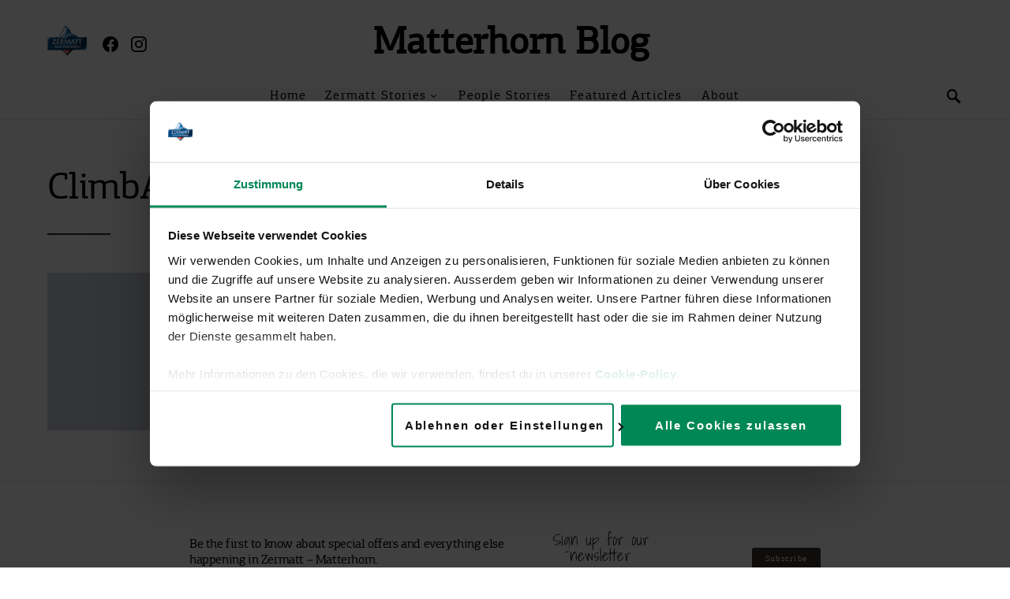

--- FILE ---
content_type: text/html; charset=UTF-8
request_url: https://blog.zermatt.ch/shinji-tamura/climbaroundzermatt/
body_size: 21161
content:
<!doctype html>
<html lang="de-DE" id="html">
<head>
	<meta charset="UTF-8">
	<meta name="viewport" content="width=device-width, initial-scale=1">
	<link rel="profile" href="https://gmpg.org/xfn/11">

	<script data-cookieconsent="ignore">
	window.dataLayer = window.dataLayer || [];
	function gtag() {
		dataLayer.push(arguments);
	}
	gtag("consent", "default", {
		ad_storage: "denied",
		analytics_storage: "denied",
		functionality_storage: "denied",
		personalization_storage: "denied",
		security_storage: "granted",
		wait_for_update: 500,
	});
	gtag("set", "ads_data_redaction", true);
	gtag("set", "url_passthrough", true);
</script>
<script type="text/javascript"
		id="Cookiebot"
		src="https://consent.cookiebot.com/uc.js"
		data-cbid="55a6c017-d88a-4335-adac-6b0b3ca8b064"
						data-culture="DE"
				data-blockingmode="auto"
	></script>
<meta name='robots' content='index, follow, max-image-preview:large, max-snippet:-1, max-video-preview:-1' />
<link rel="alternate" hreflang="en" href="https://blog.zermatt.ch/climbaroundzermatt-2/?lang=en" />
<link rel="alternate" hreflang="de" href="https://blog.zermatt.ch/shinji-tamura/climbaroundzermatt/" />
<link rel="alternate" hreflang="x-default" href="https://blog.zermatt.ch/shinji-tamura/climbaroundzermatt/" />

<!-- Google Tag Manager for WordPress by gtm4wp.com -->
<script data-cfasync="false" data-pagespeed-no-defer type="text/javascript">//<![CDATA[
	var gtm4wp_datalayer_name = "dataLayer";
	var dataLayer = dataLayer || [];
//]]>
</script>
<!-- End Google Tag Manager for WordPress by gtm4wp.com -->
	<!-- This site is optimized with the Yoast SEO plugin v20.3 - https://yoast.com/wordpress/plugins/seo/ -->
	<title>ClimbAroundZermatt - Matterhorn Blog</title>
	<link rel="canonical" href="https://blog.zermatt.ch/shinji-tamura/climbaroundzermatt/" />
	<meta property="og:locale" content="de_DE" />
	<meta property="og:type" content="article" />
	<meta property="og:title" content="ClimbAroundZermatt - Matterhorn Blog" />
	<meta property="og:url" content="https://blog.zermatt.ch/shinji-tamura/climbaroundzermatt/" />
	<meta property="og:site_name" content="Matterhorn Blog" />
	<meta property="og:image" content="https://blog.zermatt.ch/shinji-tamura/climbaroundzermatt" />
	<meta property="og:image:width" content="2560" />
	<meta property="og:image:height" content="1707" />
	<meta property="og:image:type" content="image/jpeg" />
	<meta name="twitter:card" content="summary_large_image" />
	<!-- / Yoast SEO plugin. -->


<link rel='dns-prefetch' href='//www.google.com' />
<link rel="alternate" type="application/rss+xml" title="Matterhorn Blog &raquo; Feed" href="https://blog.zermatt.ch/feed/" />
<link rel="alternate" type="application/rss+xml" title="Matterhorn Blog &raquo; Kommentar-Feed" href="https://blog.zermatt.ch/comments/feed/" />
<link rel="alternate" type="application/rss+xml" title="Matterhorn Blog &raquo; ClimbAroundZermatt Kommentar-Feed" href="https://blog.zermatt.ch/shinji-tamura/climbaroundzermatt/feed/" />
<script type="text/javascript">
window._wpemojiSettings = {"baseUrl":"https:\/\/s.w.org\/images\/core\/emoji\/14.0.0\/72x72\/","ext":".png","svgUrl":"https:\/\/s.w.org\/images\/core\/emoji\/14.0.0\/svg\/","svgExt":".svg","source":{"concatemoji":"https:\/\/blog.zermatt.ch\/wp-includes\/js\/wp-emoji-release.min.js?ver=6.1.5"}};
/*! This file is auto-generated */
!function(e,a,t){var n,r,o,i=a.createElement("canvas"),p=i.getContext&&i.getContext("2d");function s(e,t){var a=String.fromCharCode,e=(p.clearRect(0,0,i.width,i.height),p.fillText(a.apply(this,e),0,0),i.toDataURL());return p.clearRect(0,0,i.width,i.height),p.fillText(a.apply(this,t),0,0),e===i.toDataURL()}function c(e){var t=a.createElement("script");t.src=e,t.defer=t.type="text/javascript",a.getElementsByTagName("head")[0].appendChild(t)}for(o=Array("flag","emoji"),t.supports={everything:!0,everythingExceptFlag:!0},r=0;r<o.length;r++)t.supports[o[r]]=function(e){if(p&&p.fillText)switch(p.textBaseline="top",p.font="600 32px Arial",e){case"flag":return s([127987,65039,8205,9895,65039],[127987,65039,8203,9895,65039])?!1:!s([55356,56826,55356,56819],[55356,56826,8203,55356,56819])&&!s([55356,57332,56128,56423,56128,56418,56128,56421,56128,56430,56128,56423,56128,56447],[55356,57332,8203,56128,56423,8203,56128,56418,8203,56128,56421,8203,56128,56430,8203,56128,56423,8203,56128,56447]);case"emoji":return!s([129777,127995,8205,129778,127999],[129777,127995,8203,129778,127999])}return!1}(o[r]),t.supports.everything=t.supports.everything&&t.supports[o[r]],"flag"!==o[r]&&(t.supports.everythingExceptFlag=t.supports.everythingExceptFlag&&t.supports[o[r]]);t.supports.everythingExceptFlag=t.supports.everythingExceptFlag&&!t.supports.flag,t.DOMReady=!1,t.readyCallback=function(){t.DOMReady=!0},t.supports.everything||(n=function(){t.readyCallback()},a.addEventListener?(a.addEventListener("DOMContentLoaded",n,!1),e.addEventListener("load",n,!1)):(e.attachEvent("onload",n),a.attachEvent("onreadystatechange",function(){"complete"===a.readyState&&t.readyCallback()})),(e=t.source||{}).concatemoji?c(e.concatemoji):e.wpemoji&&e.twemoji&&(c(e.twemoji),c(e.wpemoji)))}(window,document,window._wpemojiSettings);
</script>
<style type="text/css">
img.wp-smiley,
img.emoji {
	display: inline !important;
	border: none !important;
	box-shadow: none !important;
	height: 1em !important;
	width: 1em !important;
	margin: 0 0.07em !important;
	vertical-align: -0.1em !important;
	background: none !important;
	padding: 0 !important;
}
</style>
	<link crossorigin="anonymous" rel='stylesheet' id='twb-open-sans-css' href='https://fonts.googleapis.com/css?family=Open+Sans%3A300%2C400%2C500%2C600%2C700%2C800&#038;display=swap&#038;ver=6.1.5' type='text/css' media='all' />
<link rel='stylesheet' id='twb-global-css' href='https://blog.zermatt.ch/wp-content/plugins/form-maker/booster/assets/css/global.css?ver=1.0.0' type='text/css' media='all' />
<link rel='alternate stylesheet' id='powerkit-icons-css' href='https://blog.zermatt.ch/wp-content/plugins/powerkit/assets/fonts/powerkit-icons.woff?ver=2.8.5' type='text/css' as='font' type='font/wof' crossorigin />
<link rel='stylesheet' id='powerkit-css' href='https://blog.zermatt.ch/wp-content/plugins/powerkit/assets/css/powerkit.css?ver=2.8.5' type='text/css' media='all' />
<link rel='stylesheet' id='wp-block-library-css' href='https://blog.zermatt.ch/wp-includes/css/dist/block-library/style.min.css?ver=6.1.5' type='text/css' media='all' />
<link rel='stylesheet' id='classic-theme-styles-css' href='https://blog.zermatt.ch/wp-includes/css/classic-themes.min.css?ver=1' type='text/css' media='all' />
<style id='global-styles-inline-css' type='text/css'>
body{--wp--preset--color--black: #000000;--wp--preset--color--cyan-bluish-gray: #abb8c3;--wp--preset--color--white: #ffffff;--wp--preset--color--pale-pink: #f78da7;--wp--preset--color--vivid-red: #cf2e2e;--wp--preset--color--luminous-vivid-orange: #ff6900;--wp--preset--color--luminous-vivid-amber: #fcb900;--wp--preset--color--light-green-cyan: #7bdcb5;--wp--preset--color--vivid-green-cyan: #00d084;--wp--preset--color--pale-cyan-blue: #8ed1fc;--wp--preset--color--vivid-cyan-blue: #0693e3;--wp--preset--color--vivid-purple: #9b51e0;--wp--preset--gradient--vivid-cyan-blue-to-vivid-purple: linear-gradient(135deg,rgba(6,147,227,1) 0%,rgb(155,81,224) 100%);--wp--preset--gradient--light-green-cyan-to-vivid-green-cyan: linear-gradient(135deg,rgb(122,220,180) 0%,rgb(0,208,130) 100%);--wp--preset--gradient--luminous-vivid-amber-to-luminous-vivid-orange: linear-gradient(135deg,rgba(252,185,0,1) 0%,rgba(255,105,0,1) 100%);--wp--preset--gradient--luminous-vivid-orange-to-vivid-red: linear-gradient(135deg,rgba(255,105,0,1) 0%,rgb(207,46,46) 100%);--wp--preset--gradient--very-light-gray-to-cyan-bluish-gray: linear-gradient(135deg,rgb(238,238,238) 0%,rgb(169,184,195) 100%);--wp--preset--gradient--cool-to-warm-spectrum: linear-gradient(135deg,rgb(74,234,220) 0%,rgb(151,120,209) 20%,rgb(207,42,186) 40%,rgb(238,44,130) 60%,rgb(251,105,98) 80%,rgb(254,248,76) 100%);--wp--preset--gradient--blush-light-purple: linear-gradient(135deg,rgb(255,206,236) 0%,rgb(152,150,240) 100%);--wp--preset--gradient--blush-bordeaux: linear-gradient(135deg,rgb(254,205,165) 0%,rgb(254,45,45) 50%,rgb(107,0,62) 100%);--wp--preset--gradient--luminous-dusk: linear-gradient(135deg,rgb(255,203,112) 0%,rgb(199,81,192) 50%,rgb(65,88,208) 100%);--wp--preset--gradient--pale-ocean: linear-gradient(135deg,rgb(255,245,203) 0%,rgb(182,227,212) 50%,rgb(51,167,181) 100%);--wp--preset--gradient--electric-grass: linear-gradient(135deg,rgb(202,248,128) 0%,rgb(113,206,126) 100%);--wp--preset--gradient--midnight: linear-gradient(135deg,rgb(2,3,129) 0%,rgb(40,116,252) 100%);--wp--preset--duotone--dark-grayscale: url('#wp-duotone-dark-grayscale');--wp--preset--duotone--grayscale: url('#wp-duotone-grayscale');--wp--preset--duotone--purple-yellow: url('#wp-duotone-purple-yellow');--wp--preset--duotone--blue-red: url('#wp-duotone-blue-red');--wp--preset--duotone--midnight: url('#wp-duotone-midnight');--wp--preset--duotone--magenta-yellow: url('#wp-duotone-magenta-yellow');--wp--preset--duotone--purple-green: url('#wp-duotone-purple-green');--wp--preset--duotone--blue-orange: url('#wp-duotone-blue-orange');--wp--preset--font-size--small: 13px;--wp--preset--font-size--medium: 20px;--wp--preset--font-size--large: 36px;--wp--preset--font-size--x-large: 42px;--wp--preset--spacing--20: 0.44rem;--wp--preset--spacing--30: 0.67rem;--wp--preset--spacing--40: 1rem;--wp--preset--spacing--50: 1.5rem;--wp--preset--spacing--60: 2.25rem;--wp--preset--spacing--70: 3.38rem;--wp--preset--spacing--80: 5.06rem;}:where(.is-layout-flex){gap: 0.5em;}body .is-layout-flow > .alignleft{float: left;margin-inline-start: 0;margin-inline-end: 2em;}body .is-layout-flow > .alignright{float: right;margin-inline-start: 2em;margin-inline-end: 0;}body .is-layout-flow > .aligncenter{margin-left: auto !important;margin-right: auto !important;}body .is-layout-constrained > .alignleft{float: left;margin-inline-start: 0;margin-inline-end: 2em;}body .is-layout-constrained > .alignright{float: right;margin-inline-start: 2em;margin-inline-end: 0;}body .is-layout-constrained > .aligncenter{margin-left: auto !important;margin-right: auto !important;}body .is-layout-constrained > :where(:not(.alignleft):not(.alignright):not(.alignfull)){max-width: var(--wp--style--global--content-size);margin-left: auto !important;margin-right: auto !important;}body .is-layout-constrained > .alignwide{max-width: var(--wp--style--global--wide-size);}body .is-layout-flex{display: flex;}body .is-layout-flex{flex-wrap: wrap;align-items: center;}body .is-layout-flex > *{margin: 0;}:where(.wp-block-columns.is-layout-flex){gap: 2em;}.has-black-color{color: var(--wp--preset--color--black) !important;}.has-cyan-bluish-gray-color{color: var(--wp--preset--color--cyan-bluish-gray) !important;}.has-white-color{color: var(--wp--preset--color--white) !important;}.has-pale-pink-color{color: var(--wp--preset--color--pale-pink) !important;}.has-vivid-red-color{color: var(--wp--preset--color--vivid-red) !important;}.has-luminous-vivid-orange-color{color: var(--wp--preset--color--luminous-vivid-orange) !important;}.has-luminous-vivid-amber-color{color: var(--wp--preset--color--luminous-vivid-amber) !important;}.has-light-green-cyan-color{color: var(--wp--preset--color--light-green-cyan) !important;}.has-vivid-green-cyan-color{color: var(--wp--preset--color--vivid-green-cyan) !important;}.has-pale-cyan-blue-color{color: var(--wp--preset--color--pale-cyan-blue) !important;}.has-vivid-cyan-blue-color{color: var(--wp--preset--color--vivid-cyan-blue) !important;}.has-vivid-purple-color{color: var(--wp--preset--color--vivid-purple) !important;}.has-black-background-color{background-color: var(--wp--preset--color--black) !important;}.has-cyan-bluish-gray-background-color{background-color: var(--wp--preset--color--cyan-bluish-gray) !important;}.has-white-background-color{background-color: var(--wp--preset--color--white) !important;}.has-pale-pink-background-color{background-color: var(--wp--preset--color--pale-pink) !important;}.has-vivid-red-background-color{background-color: var(--wp--preset--color--vivid-red) !important;}.has-luminous-vivid-orange-background-color{background-color: var(--wp--preset--color--luminous-vivid-orange) !important;}.has-luminous-vivid-amber-background-color{background-color: var(--wp--preset--color--luminous-vivid-amber) !important;}.has-light-green-cyan-background-color{background-color: var(--wp--preset--color--light-green-cyan) !important;}.has-vivid-green-cyan-background-color{background-color: var(--wp--preset--color--vivid-green-cyan) !important;}.has-pale-cyan-blue-background-color{background-color: var(--wp--preset--color--pale-cyan-blue) !important;}.has-vivid-cyan-blue-background-color{background-color: var(--wp--preset--color--vivid-cyan-blue) !important;}.has-vivid-purple-background-color{background-color: var(--wp--preset--color--vivid-purple) !important;}.has-black-border-color{border-color: var(--wp--preset--color--black) !important;}.has-cyan-bluish-gray-border-color{border-color: var(--wp--preset--color--cyan-bluish-gray) !important;}.has-white-border-color{border-color: var(--wp--preset--color--white) !important;}.has-pale-pink-border-color{border-color: var(--wp--preset--color--pale-pink) !important;}.has-vivid-red-border-color{border-color: var(--wp--preset--color--vivid-red) !important;}.has-luminous-vivid-orange-border-color{border-color: var(--wp--preset--color--luminous-vivid-orange) !important;}.has-luminous-vivid-amber-border-color{border-color: var(--wp--preset--color--luminous-vivid-amber) !important;}.has-light-green-cyan-border-color{border-color: var(--wp--preset--color--light-green-cyan) !important;}.has-vivid-green-cyan-border-color{border-color: var(--wp--preset--color--vivid-green-cyan) !important;}.has-pale-cyan-blue-border-color{border-color: var(--wp--preset--color--pale-cyan-blue) !important;}.has-vivid-cyan-blue-border-color{border-color: var(--wp--preset--color--vivid-cyan-blue) !important;}.has-vivid-purple-border-color{border-color: var(--wp--preset--color--vivid-purple) !important;}.has-vivid-cyan-blue-to-vivid-purple-gradient-background{background: var(--wp--preset--gradient--vivid-cyan-blue-to-vivid-purple) !important;}.has-light-green-cyan-to-vivid-green-cyan-gradient-background{background: var(--wp--preset--gradient--light-green-cyan-to-vivid-green-cyan) !important;}.has-luminous-vivid-amber-to-luminous-vivid-orange-gradient-background{background: var(--wp--preset--gradient--luminous-vivid-amber-to-luminous-vivid-orange) !important;}.has-luminous-vivid-orange-to-vivid-red-gradient-background{background: var(--wp--preset--gradient--luminous-vivid-orange-to-vivid-red) !important;}.has-very-light-gray-to-cyan-bluish-gray-gradient-background{background: var(--wp--preset--gradient--very-light-gray-to-cyan-bluish-gray) !important;}.has-cool-to-warm-spectrum-gradient-background{background: var(--wp--preset--gradient--cool-to-warm-spectrum) !important;}.has-blush-light-purple-gradient-background{background: var(--wp--preset--gradient--blush-light-purple) !important;}.has-blush-bordeaux-gradient-background{background: var(--wp--preset--gradient--blush-bordeaux) !important;}.has-luminous-dusk-gradient-background{background: var(--wp--preset--gradient--luminous-dusk) !important;}.has-pale-ocean-gradient-background{background: var(--wp--preset--gradient--pale-ocean) !important;}.has-electric-grass-gradient-background{background: var(--wp--preset--gradient--electric-grass) !important;}.has-midnight-gradient-background{background: var(--wp--preset--gradient--midnight) !important;}.has-small-font-size{font-size: var(--wp--preset--font-size--small) !important;}.has-medium-font-size{font-size: var(--wp--preset--font-size--medium) !important;}.has-large-font-size{font-size: var(--wp--preset--font-size--large) !important;}.has-x-large-font-size{font-size: var(--wp--preset--font-size--x-large) !important;}
.wp-block-navigation a:where(:not(.wp-element-button)){color: inherit;}
:where(.wp-block-columns.is-layout-flex){gap: 2em;}
.wp-block-pullquote{font-size: 1.5em;line-height: 1.6;}
</style>
<link rel='stylesheet' id='wpml-blocks-css' href='https://blog.zermatt.ch/wp-content/plugins/sitepress-multilingual-cms/dist/css/blocks/styles.css?ver=4.6.9' type='text/css' media='all' />
<link rel='stylesheet' id='arve-main-css' href='https://blog.zermatt.ch/wp-content/plugins/advanced-responsive-video-embedder/build/main.css?ver=70807f607880d07700da' type='text/css' media='all' />
<link rel='stylesheet' id='wpsm_counter-font-awesome-front-css' href='https://blog.zermatt.ch/wp-content/plugins/counter-number-showcase/assets/css/font-awesome/css/font-awesome.min.css?ver=6.1.5' type='text/css' media='all' />
<link rel='stylesheet' id='wpsm_counter_bootstrap-front-css' href='https://blog.zermatt.ch/wp-content/plugins/counter-number-showcase/assets/css/bootstrap-front.css?ver=6.1.5' type='text/css' media='all' />
<link rel='stylesheet' id='wpsm_counter_column-css' href='https://blog.zermatt.ch/wp-content/plugins/counter-number-showcase/assets/css/counter-column.css?ver=6.1.5' type='text/css' media='all' />
<link rel='stylesheet' id='guest_author_styles-css' href='https://blog.zermatt.ch/wp-content/plugins/guest-author-name-premium/assets/guest-author.css?ver=1.0.2' type='text/css' media='all' />
<link rel='stylesheet' id='dashicons-css' href='https://blog.zermatt.ch/wp-includes/css/dashicons.min.css?ver=6.1.5' type='text/css' media='all' />
<link rel='stylesheet' id='post-views-counter-frontend-css' href='https://blog.zermatt.ch/wp-content/plugins/post-views-counter/css/frontend.min.css?ver=1.3.12' type='text/css' media='all' />
<link rel='stylesheet' id='powerkit-author-box-css' href='https://blog.zermatt.ch/wp-content/plugins/powerkit/modules/author-box/public/css/public-powerkit-author-box.css?ver=2.8.5' type='text/css' media='all' />
<link rel='stylesheet' id='powerkit-basic-elements-css' href='https://blog.zermatt.ch/wp-content/plugins/powerkit/modules/basic-elements/public/css/public-powerkit-basic-elements.css?ver=2.8.5' type='text/css' media='screen' />
<link rel='stylesheet' id='powerkit-coming-soon-css' href='https://blog.zermatt.ch/wp-content/plugins/powerkit/modules/coming-soon/public/css/public-powerkit-coming-soon.css?ver=2.8.5' type='text/css' media='all' />
<link rel='stylesheet' id='powerkit-content-formatting-css' href='https://blog.zermatt.ch/wp-content/plugins/powerkit/modules/content-formatting/public/css/public-powerkit-content-formatting.css?ver=2.8.5' type='text/css' media='all' />
<link rel='stylesheet' id='powerkit-сontributors-css' href='https://blog.zermatt.ch/wp-content/plugins/powerkit/modules/contributors/public/css/public-powerkit-contributors.css?ver=2.8.5' type='text/css' media='all' />
<link rel='stylesheet' id='powerkit-facebook-css' href='https://blog.zermatt.ch/wp-content/plugins/powerkit/modules/facebook/public/css/public-powerkit-facebook.css?ver=2.8.5' type='text/css' media='all' />
<link rel='stylesheet' id='powerkit-featured-categories-css' href='https://blog.zermatt.ch/wp-content/plugins/powerkit/modules/featured-categories/public/css/public-powerkit-featured-categories.css?ver=2.8.5' type='text/css' media='all' />
<link rel='stylesheet' id='powerkit-inline-posts-css' href='https://blog.zermatt.ch/wp-content/plugins/powerkit/modules/inline-posts/public/css/public-powerkit-inline-posts.css?ver=2.8.5' type='text/css' media='all' />
<link rel='stylesheet' id='powerkit-instagram-css' href='https://blog.zermatt.ch/wp-content/plugins/powerkit/modules/instagram/public/css/public-powerkit-instagram.css?ver=2.8.5' type='text/css' media='all' />
<link rel='stylesheet' id='powerkit-justified-gallery-css' href='https://blog.zermatt.ch/wp-content/plugins/powerkit/modules/justified-gallery/public/css/public-powerkit-justified-gallery.css?ver=2.8.5' type='text/css' media='all' />
<link rel='stylesheet' id='powerkit-lazyload-css' href='https://blog.zermatt.ch/wp-content/plugins/powerkit/modules/lazyload/public/css/public-powerkit-lazyload.css?ver=2.8.5' type='text/css' media='all' />
<link rel='stylesheet' id='glightbox-css' href='https://blog.zermatt.ch/wp-content/plugins/powerkit/modules/lightbox/public/css/glightbox.min.css?ver=2.8.5' type='text/css' media='all' />
<link rel='stylesheet' id='powerkit-lightbox-css' href='https://blog.zermatt.ch/wp-content/plugins/powerkit/modules/lightbox/public/css/public-powerkit-lightbox.css?ver=2.8.5' type='text/css' media='all' />
<link rel='stylesheet' id='powerkit-opt-in-forms-css' href='https://blog.zermatt.ch/wp-content/plugins/powerkit/modules/opt-in-forms/public/css/public-powerkit-opt-in-forms.css?ver=2.8.5' type='text/css' media='all' />
<link rel='stylesheet' id='powerkit-scroll-to-top-css' href='https://blog.zermatt.ch/wp-content/plugins/powerkit/modules/scroll-to-top/public/css/public-powerkit-scroll-to-top.css?ver=2.8.5' type='text/css' media='all' />
<link rel='stylesheet' id='powerkit-share-buttons-css' href='https://blog.zermatt.ch/wp-content/plugins/powerkit/modules/share-buttons/public/css/public-powerkit-share-buttons.css?ver=2.8.5' type='text/css' media='all' />
<link rel='stylesheet' id='powerkit-slider-gallery-css' href='https://blog.zermatt.ch/wp-content/plugins/powerkit/modules/slider-gallery/public/css/public-powerkit-slider-gallery.css?ver=2.8.5' type='text/css' media='all' />
<link rel='stylesheet' id='powerkit-social-links-css' href='https://blog.zermatt.ch/wp-content/plugins/powerkit/modules/social-links/public/css/public-powerkit-social-links.css?ver=2.8.5' type='text/css' media='all' />
<link rel='stylesheet' id='powerkit-table-of-contents-css' href='https://blog.zermatt.ch/wp-content/plugins/powerkit/modules/table-of-contents/public/css/public-powerkit-table-of-contents.css?ver=2.8.5' type='text/css' media='all' />
<link rel='stylesheet' id='powerkit-twitter-css' href='https://blog.zermatt.ch/wp-content/plugins/powerkit/modules/twitter/public/css/public-powerkit-twitter.css?ver=2.8.5' type='text/css' media='all' />
<link rel='stylesheet' id='powerkit-widget-about-css' href='https://blog.zermatt.ch/wp-content/plugins/powerkit/modules/widget-about/public/css/public-powerkit-widget-about.css?ver=2.8.5' type='text/css' media='all' />
<link rel='stylesheet' id='wpml-legacy-horizontal-list-0-css' href='https://blog.zermatt.ch/wp-content/plugins/sitepress-multilingual-cms/templates/language-switchers/legacy-list-horizontal/style.min.css?ver=1' type='text/css' media='all' />
<style id='wpml-legacy-horizontal-list-0-inline-css' type='text/css'>
.wpml-ls-statics-footer a, .wpml-ls-statics-footer .wpml-ls-sub-menu a, .wpml-ls-statics-footer .wpml-ls-sub-menu a:link, .wpml-ls-statics-footer li:not(.wpml-ls-current-language) .wpml-ls-link, .wpml-ls-statics-footer li:not(.wpml-ls-current-language) .wpml-ls-link:link {color:#444444;background-color:#ffffff;}.wpml-ls-statics-footer a, .wpml-ls-statics-footer .wpml-ls-sub-menu a:hover,.wpml-ls-statics-footer .wpml-ls-sub-menu a:focus, .wpml-ls-statics-footer .wpml-ls-sub-menu a:link:hover, .wpml-ls-statics-footer .wpml-ls-sub-menu a:link:focus {color:#000000;background-color:#eeeeee;}.wpml-ls-statics-footer .wpml-ls-current-language > a {color:#444444;background-color:#ffffff;}.wpml-ls-statics-footer .wpml-ls-current-language:hover>a, .wpml-ls-statics-footer .wpml-ls-current-language>a:focus {color:#000000;background-color:#eeeeee;}
</style>
<link rel='stylesheet' id='csco-custom-fonts-css' href='https://blog.zermatt.ch/wp-content/themes/overflow/css/custom-fonts.css?ver=1.3.3' type='text/css' media='all' />
<link rel='stylesheet' id='csco-styles-css' href='https://blog.zermatt.ch/wp-content/themes/overflow/style.css?ver=1.3.3' type='text/css' media='all' />
<style id='csco-styles-inline-css' type='text/css'>
.searchwp-live-search-no-min-chars:after { content: "Continue typing" }
		.design-heading-stroke-zigzag .title-stroke:after,
		.design-title-stroke-zigzag .title-stroke-block:after {
			background: url("data:image/svg+xml,%3Csvg width='490px' height='11px' viewBox='0 0 490 11' version='1.1' xmlns='http://www.w3.org/2000/svg' xmlns:xlink='http://www.w3.org/1999/xlink'%3E%3Cg id='zigzag-wrap' stroke='none' stroke-width='1' fill='none' fill-rule='evenodd'%3E%3Cg id='widget-zigzag' stroke='%233d332a' stroke-width='2'%3E%3Cpolyline id='zigzag' points='0 0 7.36925 7 14.7385 0 22.106 7 29.47525 0 36.84275 7 44.21025 0 51.5795 7 58.94875 0 66.318 7 73.68725 0 81.05475 7 88.424 0 95.79325 7 103.1625 0 110.5335 7 117.90275 0 125.27025 7 132.6395 0 140.00875 7 147.37975 0 154.749 7 162.12 0 163 0 170.36925 7 177.7385 0 185.106 7 192.47525 0 199.84275 7 207.21025 0 214.5795 7 221.94875 0 229.318 7 236.68725 0 244.05475 7 251.424 0 258.79325 7 266.1625 0 273.5335 7 280.90275 0 288.27025 7 295.6395 0 303.00875 7 310.37975 0 317.749 7 325.12 0 326 0 333.36925 7 340.7385 0 348.106 7 355.47525 0 362.84275 7 370.21025 0 377.5795 7 384.94875 0 392.318 7 399.68725 0 407.05475 7 414.424 0 421.79325 7 429.1625 0 436.5335 7 443.90275 0 451.27025 7 458.6395 0 466.00875 7 473.37975 0 480.749 7 488.12 0'%3E%3C/polyline%3E%3C/g%3E%3C/g%3E%3C/svg%3E") repeat-x 0 center;
			background-size: 490px 13px;
		}
		.design-heading-stroke-wave .title-stroke:after,
		.design-title-stroke-wave .title-stroke-block:after {
			background: url("data:image/svg+xml,%3Csvg width='366px' height='7px' viewBox='0 0 366 7' version='1.1' xmlns='http://www.w3.org/2000/svg' xmlns:xlink='http://www.w3.org/1999/xlink'%3E%3Cg stroke='none' stroke-width='1' fill='none' fill-rule='evenodd'%3E%3Cpath d='M0,1 C4.67536714,1 4.67536714,6 9.35073428,6 C14.0261014,6 14.0261014,1 18.7014686,1 L19.2857143,1 C23.9610814,1 23.9610814,6 28.6364486,6 C33.3118157,6 33.3118157,1 37.9871829,1 L38.5714286,1 C43.2467957,1 43.2467957,6 47.9221629,6 C52.59753,6 52.59753,1 57.2728971,1 L57.8571429,1 C62.53251,1 62.53251,6 67.2078771,6 C71.8832443,6 71.8832443,1 76.5586114,1 L77.1428571,1 C81.8182243,1 81.8182243,6 86.4935914,6 C91.1689586,6 91.1689586,1 95.8443257,1 L96.4285714,1 C101.103939,1 101.103939,6 105.779306,6 C110.454673,6 110.454673,1 115.13004,1 L115.714286,1 C120.389653,1 120.389653,6 125.06502,6 C129.740387,6 129.740387,1 134.415754,1 L135,1 C139.675367,1 139.675367,6 144.350734,6 C149.026101,6 149.026101,1 153.701469,1 L154.285714,1 C158.961081,1 158.961081,6 163.636449,6 C168.311816,6 168.311816,1 172.987183,1 L173.571429,1 C178.246796,1 178.246796,6 182.922163,6 C187.59753,6 187.59753,1 192.272897,1 L192.857143,1 C197.53251,1 197.53251,6 202.207877,6 C206.883244,6 206.883244,1 211.558611,1 L212.142857,1 C216.818224,1 216.818224,6 221.493591,6 C226.168959,6 226.168959,1 230.844326,1 L231.428571,1 C236.103939,1 236.103939,6 240.779306,6 C245.454673,6 245.454673,1 250.13004,1 L250.714286,1 C255.389653,1 255.389653,6 260.06502,6 C264.740387,6 264.740387,1 269.415754,1 L270,1 C274.675367,1 274.675367,6 279.350734,6 C284.026101,6 284.026101,1 288.701469,1 L289.285714,1 C293.961081,1 293.961081,6 298.636449,6 C303.311816,6 303.311816,1 307.987183,1 L308.571429,1 C313.246796,1 313.246796,6 317.922163,6 C322.59753,6 322.59753,1 327.272897,1 L327.857143,1 C332.53251,1 332.53251,6 337.207877,6 C341.883244,6 341.883244,1 346.558611,1 L347.142857,1 C351.818224,1 351.818224,6 356.493591,6 C361.168959,6 361.168959,1 365.844326,1' stroke='%233d332a' stroke-width='2' fill-rule='nonzero'%3E%3C/path%3E%3C/g%3E%3C/svg%3E") repeat-x 0 center;
			background-size: 366px 7px;
		}
		.design-heading-stroke-brush .title-stroke:after,
		.design-title-stroke-brush .title-stroke-block:after {
			background: url("data:image/svg+xml,%3Csvg width='300px' height='18px' viewBox='0 0 300 18' version='1.1' xmlns='http://www.w3.org/2000/svg' xmlns:xlink='http://www.w3.org/1999/xlink'%3E%3Cg stroke='none' stroke-width='1' fill='none' fill-rule='evenodd'%3E%3Cg transform='translate(-810.000000, -704.000000)' fill='%233d332a' fill-rule='nonzero'%3E%3Cg id='content'%3E%3Cg transform='translate(560.000000, 531.000000)'%3E%3Cg id='stroke' transform='translate(250.000000, 173.000000)'%3E%3Cpath d='M256.097561,2.72718996 C250.023068,3.71275742 244.561866,4.90123583 237.392212,5.62591779 C236.676707,5.77085419 235.099676,6.77091529 237.523632,6.40857431 C216.832391,9.68413676 194.914571,9.08989756 174.106513,9.53920037 C176.253029,10.0609714 180.151802,9.80008588 183.393478,9.82907316 C138.272848,11.3943862 94.9044754,9.94502227 53.5804032,15.1337451 C36.4958928,17.2932973 24.0402626,18.3223457 10.5332779,16.9164627 C2.75033428,16.1048189 -5.16402865,9.62616221 4.37117245,5.71287963 C13.9063735,1.79959705 41.022558,1.91554616 57.5813911,1.29231968 C126.269884,-1.25856082 199.119989,0.364726771 256.097561,2.72718996 Z' id='Shape'%3E%3C/path%3E%3Cpath d='M294.032432,7.40292078 C292.719275,7.2993566 291.391528,7.24017707 290.063781,7.19579242 L289.844921,7.19579242 C282.257793,6.95907429 274.451806,7.50648497 267.010585,6.30809944 C272.511252,6.18974037 275.852507,6.75194593 282.359928,6.55961245 C281.820074,6.55961245 281.046771,6.55961245 280.973818,6.85551011 C283.614722,5.89384271 288.094046,7.86156216 289.728196,6.4264585 C290.428546,6.4264585 290.092962,6.95907429 289.728196,7.19579242 L289.917874,7.19579242 C291.654159,7.04784359 294.368017,7.44730543 295.258045,6.85551011 C292.806819,5.98261201 288.094046,6.47084315 285.467732,5.71630412 C289.523927,5.61273994 290.866265,5.71630412 292.442053,5.58315017 C290.661997,5.15409856 294.251292,5.58315017 293.813573,5.0357395 C287.165879,4.3811854 280.478862,4.23775856 273.809818,4.60668789 C273.809818,4.19243116 274.991659,4.38476464 274.714437,3.79296932 C271.762617,3.99467781 268.797921,3.87065973 265.872515,3.42309724 C266.689591,3.26035353 268.615554,3.68940514 268.644735,3.1124047 C266.120556,3.1124047 265.726609,2.84609681 264.004915,3.46748189 C266.105966,2.52060938 258.766878,2.96445587 260.284304,3.27514841 C261.34942,3.45268701 263.88819,2.72773774 263.552605,3.74858467 C261.699595,3.24555865 258.081119,3.74858467 256.563693,3.08281493 C258.022756,2.66855821 259.642316,3.82255909 259.350504,2.77212239 C254.652321,3.12719958 247.605046,2.10635265 245.401861,2.77212239 C246.218936,2.90527634 248.115718,2.40225031 248.203262,2.97925075 C245.445633,3.63022561 241.374847,2.3282759 244.468061,2.52060938 C242.758372,2.33901762 241.030581,2.45915324 239.36134,2.87568657 C239.463474,2.46142985 240.0471,2.4170452 238.879849,2.35786566 C232.551321,2.05768558 226.209327,2.26050232 219.91203,2.96445587 C219.91203,2.5058145 219.532673,2.29868613 218.963639,2.19512195 L218.000657,2.3282759 C217.869341,3.60063584 217.738026,4.87299578 217.548347,6.13056084 C217.548347,6.61879198 216.67291,7.61004915 216.585366,8.11307517 C244.307564,6.63358687 260.269713,7.93553657 280.623643,8.11307517 C280.545219,8.07494442 280.485412,8.00617712 280.457908,7.92251199 C280.430405,7.83884686 280.43756,7.74744615 280.477736,7.66922868 C283.285494,7.68235381 286.088896,7.89493428 288.867349,8.30540865 C287.525011,8.54212678 283.775219,8.03910076 285.146738,8.30540865 C288.415039,8.79363979 292.879772,7.81717751 296.308571,8.63089608 C292.850591,8.92679374 289.830331,8.63089608 287.96273,9.3114607 C291.858428,9.3114607 297.621727,10.2583332 300,8.03910076 C298.643071,8.51253701 292.690094,7.2993566 294.032432,7.40292078 Z M284.679838,5.71630412 L280.959227,5.71630412 C281.03218,5.49438087 280.769549,5.4647911 280.492327,5.4647911 C279.17917,5.27245763 284.081622,5.39081669 284.679838,5.71630412 Z M270.220523,4.1628414 C270.36643,4.91738043 266.2081,3.9853028 264.180002,4.26640558 C265.770381,3.39350748 268.002747,4.45873906 270.220523,4.1628414 Z M226.536176,4.1628414 C224.829072,4.1628414 223.3846,4.28120046 222.815565,4.1628414 C219.605626,3.86694374 223.734775,3.8077642 223.267875,3.8965335 C226.034841,3.50936401 228.821291,3.28214195 231.613715,3.21596888 C231.453218,3.67461026 231.993072,3.70420002 232.562106,3.73378979 C230.388102,5.19848321 227.09062,2.68335309 226.536176,4.1628414 Z M233.043597,4.04448233 C234.270579,3.78478851 235.537226,3.78478851 236.764208,4.04448233 C235.541929,4.35752351 234.260883,4.34733543 233.043597,4.01489257 L233.043597,4.04448233 Z M237.683417,3.95571303 C237.187336,3.08281493 242.556688,4.69545719 241.841747,3.34912283 C243.052769,3.24555865 244.161657,3.21596888 243.723938,4.10366186 C244.657739,3.26035353 246.321071,4.51791859 250.23136,3.9853028 C247.984403,3.61543072 243.884435,3.64502049 249.282969,3.46748189 C250.674394,3.60769262 252.072251,3.67189656 253.47048,3.65981537 C253.47048,4.25161069 251.500744,3.8077642 250.69826,3.97050792 C251.705013,4.53271347 257.730944,4.19243116 253.95197,3.97050792 C256.797143,3.03843028 264.165412,4.69545719 255.80498,3.97050792 C258.095709,5.0357395 263.42129,4.26640558 266.529094,4.82861113 C256.840915,5.27245763 247.152737,4.36996976 237.683417,3.92612327 L237.683417,3.95571303 Z'%3E%3C/path%3E%3C/g%3E%3C/g%3E%3C/g%3E%3C/g%3E%3C/g%3E%3C/svg%3E") repeat-x 0 center;
			background-size: contain;
		}
		
</style>
<link rel='stylesheet' id='searchwp-live-search-css' href='https://blog.zermatt.ch/wp-content/plugins/searchwp-live-ajax-search/assets/styles/style.css?ver=1.6.1' type='text/css' media='all' />
<script type='text/javascript' id='jquery-core-js-extra'>
/* <![CDATA[ */
var csco_mega_menu = {"rest_url":"https:\/\/blog.zermatt.ch\/wp-json\/csco\/v1\/menu-posts"};
/* ]]> */
</script>
<script type='text/javascript' src='https://blog.zermatt.ch/wp-includes/js/jquery/jquery.min.js?ver=3.6.1' id='jquery-core-js'></script>
<script type='text/javascript' src='https://blog.zermatt.ch/wp-includes/js/jquery/jquery-migrate.min.js?ver=3.3.2' id='jquery-migrate-js'></script>
<script type='text/javascript' src='https://blog.zermatt.ch/wp-content/plugins/form-maker/booster/assets/js/circle-progress.js?ver=1.2.2' id='twb-circle-js'></script>
<script type='text/javascript' id='twb-global-js-extra'>
/* <![CDATA[ */
var twb = {"nonce":"d00d4a23f4","ajax_url":"https:\/\/blog.zermatt.ch\/wp-admin\/admin-ajax.php","plugin_url":"https:\/\/blog.zermatt.ch\/wp-content\/plugins\/form-maker\/booster","href":"https:\/\/blog.zermatt.ch\/wp-admin\/admin.php?page=twb_form-maker"};
var twb = {"nonce":"d00d4a23f4","ajax_url":"https:\/\/blog.zermatt.ch\/wp-admin\/admin-ajax.php","plugin_url":"https:\/\/blog.zermatt.ch\/wp-content\/plugins\/form-maker\/booster","href":"https:\/\/blog.zermatt.ch\/wp-admin\/admin.php?page=twb_form-maker"};
/* ]]> */
</script>
<script type='text/javascript' src='https://blog.zermatt.ch/wp-content/plugins/form-maker/booster/assets/js/global.js?ver=1.0.0' id='twb-global-js'></script>
<script type='text/javascript' id='wpml-cookie-js-extra'>
/* <![CDATA[ */
var wpml_cookies = {"wp-wpml_current_language":{"value":"de","expires":1,"path":"\/"}};
var wpml_cookies = {"wp-wpml_current_language":{"value":"de","expires":1,"path":"\/"}};
/* ]]> */
</script>
<script type='text/javascript' src='https://blog.zermatt.ch/wp-content/plugins/sitepress-multilingual-cms/res/js/cookies/language-cookie.js?ver=4.6.9' id='wpml-cookie-js'></script>
<script async="async" type='text/javascript' src='https://blog.zermatt.ch/wp-content/plugins/advanced-responsive-video-embedder/build/main.js?ver=70807f607880d07700da' id='arve-main-js'></script>
<script type='text/javascript' src='https://blog.zermatt.ch/wp-content/plugins/duracelltomi-google-tag-manager/js/gtm4wp-form-move-tracker.js?ver=1.11.6' id='gtm4wp-form-move-tracker-js'></script>
<link rel="https://api.w.org/" href="https://blog.zermatt.ch/wp-json/" /><link rel="alternate" type="application/json" href="https://blog.zermatt.ch/wp-json/wp/v2/media/12668" /><link rel="EditURI" type="application/rsd+xml" title="RSD" href="https://blog.zermatt.ch/xmlrpc.php?rsd" />
<link rel="wlwmanifest" type="application/wlwmanifest+xml" href="https://blog.zermatt.ch/wp-includes/wlwmanifest.xml" />
<meta name="generator" content="WordPress 6.1.5" />
<link rel='shortlink' href='https://blog.zermatt.ch/?p=12668' />
<link rel="alternate" type="application/json+oembed" href="https://blog.zermatt.ch/wp-json/oembed/1.0/embed?url=https%3A%2F%2Fblog.zermatt.ch%2Fshinji-tamura%2Fclimbaroundzermatt%2F" />
<link rel="alternate" type="text/xml+oembed" href="https://blog.zermatt.ch/wp-json/oembed/1.0/embed?url=https%3A%2F%2Fblog.zermatt.ch%2Fshinji-tamura%2Fclimbaroundzermatt%2F&#038;format=xml" />
<meta name="generator" content="WPML ver:4.6.9 stt:1,3;" />
<meta name="generator" content="Site Kit by Google 1.121.0" />
    <script type="text/javascript" data-cfasync="false">
        var _pushpanda = _pushpanda || [];
        _pushpanda.push(['_project', '3bb72900-38d7-11e9-aa80-d1ba5e4c153b']);
        _pushpanda.push(['_path', 'https://blog.zermatt.ch/wp-content/plugins/pushpanda-free-web-push-notifications/sdk/']);
        _pushpanda.push(['_worker', "PushPandaWorker.js"]);

        (function (p,u,s,h,p,a,n,d,a) {
            var p = document.createElement('script');
            p.src = '//cdn.pushpanda.io/sdk/sdk.js';
            p.type = 'text/javascript';
            p.async = 'true';
            u = document.getElementsByTagName('script')[0];
            u.parentNode.insertBefore(p, u);
        })();
    </script>

<!-- Google Tag Manager for WordPress by gtm4wp.com -->
<script data-cfasync="false" data-pagespeed-no-defer type="text/javascript">//<![CDATA[
	var dataLayer_content = {"pagePostType":"attachment","pagePostType2":"single-attachment","pagePostAuthor":"Team Zermatt Tourismus"};
	dataLayer.push( dataLayer_content );//]]>
</script>
<script data-cfasync="false">//<![CDATA[
(function(w,d,s,l,i){w[l]=w[l]||[];w[l].push({'gtm.start':
new Date().getTime(),event:'gtm.js'});var f=d.getElementsByTagName(s)[0],
j=d.createElement(s),dl=l!='dataLayer'?'&l='+l:'';j.async=true;j.src=
'//www.googletagmanager.com/gtm.'+'js?id='+i+dl;f.parentNode.insertBefore(j,f);
})(window,document,'script','dataLayer','GTM-WM57W7S');//]]>
</script>
<!-- End Google Tag Manager -->
<!-- End Google Tag Manager for WordPress by gtm4wp.com --><!-- Es ist keine amphtml-Version verfügbar für diese URL. --><link rel="icon" href="https://blog.zermatt.ch/wp-content/uploads/2019/02/cropped-zermatt-logo-32x32.png" sizes="32x32" />
<link rel="icon" href="https://blog.zermatt.ch/wp-content/uploads/2019/02/cropped-zermatt-logo-192x192.png" sizes="192x192" />
<link rel="apple-touch-icon" href="https://blog.zermatt.ch/wp-content/uploads/2019/02/cropped-zermatt-logo-180x180.png" />
<meta name="msapplication-TileImage" content="https://blog.zermatt.ch/wp-content/uploads/2019/02/cropped-zermatt-logo-270x270.png" />
						<style>@font-face { font-family: "pfcentroslabproregular"; src: url("https://blog.zermatt.ch/wp-content/uploads/2019/03/29E976_0_0.woff") format("woff"),url("https://blog.zermatt.ch/wp-content/uploads/2021/11/ClimbAroundZermatt-scaled.jpg") format("woff2"); font-display: swap; font-weight: 400; font-style: normal;}@font-face { font-family: "shadowsintolighttwo"; src: url("https://blog.zermatt.ch/wp-content/uploads/2021/11/ClimbAroundZermatt-scaled.jpg") format("woff2"); font-display: swap; font-weight: 400; font-style: normal;}</style>
							<style type="text/css" id="wp-custom-css">
			/* adjust footer size */
.site-info {
	line-height: 0px;
	padding-top: 4rem;
	padding-bottom: 2rem;
}

/* adjust footer headline */
.site-info h5 {
	line-height: 1px
}

/* hide instagram username in footer */
.instagram-username {
	display: none !important;
}

/* color featured more button */
.entry-more a:hover {
	background: rgba(255, 255, 255, 0.75) !important;
}

/* color submit button */
.submit {
	background: #3d332a !important;
}

/* color comments button */
.post-comments-show button {
	background: #3d332a !important;
}

/* color share button */
.pk-share-buttons-items.pk-icon {
	color: #3d332a !important;
}

/* color highlight elements */
.footer-info, .cs-bg-dark, .cs-post-number, .load-more, .navbar-follow-btn {
	background: #3d332a !important;
}

/* color more button */
.entry-more a:hover {
	background: #3d332a !important;
}

/* color more button */
.button.cs-link-more {
	background: #3d332a!important;
	color: #ffffff !important;
}

/* color more button hover */
.entry-more a:hover {
	background: #F2F4F6  !important;
	color: #000000 !important;
}

/* color more button */
.cs-bg-dark .cs-link-more {
	background: #F2F4F6 !important;
	color: #000000 !important;
}

/* color more button hover */
.cs-bg-dark .entry-more a:hover {
	background: #92867b !important;
	color: #ffffff !important;
}

/* color stroke after h4 */
.h4.entry-title.title-stroke:after {
	background: white;
}


/* post header image */
/* .post-media {
	width: 50%;
	margin-left: auto;
	margin-right: auto;
} */


/* hide share-buttons on featured-articles site */
.featured-articles .post-share {
	display:none;
}

/* make trending post number smaller */
.cs-trending-posts .cs-post-number {
	display: none;
}

/* make featured post read more button font bigger */
.section-featured-posts .cs-link-more {
	font-size: 0.75rem;
}

/* increase search field font size */
.search-field {
	font-size: 0.8rem !important;
}

/* increate footer cite line-height */
.cite {
	line-height: 1.5 !important;
}

/* make main logo headline bold */
.large-title {
	font-weight: 600 !important;
}

/* make post meta darker */
.post-meta, .post-meta a, .post-categories a {
	color: #121416 !important;
}

.cs-bg-dark .post-meta, .cs-bg-dark .post-meta a, .cs-bg-dark .post-categories a {
	color: rgba(255, 255, 255, 0.8) !important;
}

/* white border at the end of menu categories */
ul.cs-mm-categories {
    border-bottom: 3px solid #e9ecef;
}

/* always display small logo in header */
@media (min-width: 1020px) {
	.header-large .navbar-bottombar .navbar-brand {
	    transform: translateX(0);
    	opacity: 1;
			margin-bottom: 140px;
	}
}
	
@media (min-width: 1020px) {
	.header-large .navbar-bottombar.sticky-nav .navbar-brand {
		margin-bottom: 0px;
	}
}

/* move social links */
.navbar-social-links {
	margin-left: 70px
}
.navbar-brand {
	margin-right: 70px !important;
}

/* style counter on about page */
.wpsm_count-title, .wpsm_number {
	font-family: pfcentroslabproregular !important;
}

/* hide post author at the end of the post */
.post-author {
	display: none;
}

/* make social links count darker */
.navbar-social-links .pk-social-links-count {
	color: #121416 !important;
}

/* style cookie law bar */
#cookie-law-bar {
    font-family: inherit;
}
#cookie-law-bar a:hover {
    color: #000000;
}
#cookie-law-bar button {
	border-radius: 3px;
	font-weight: inherit;
	font-size: 0.625rem;
}

/* make image caption bigger */
figcaption {
    font-size: 0.8em !important;
}

/* increase read more font size */
.read-more {
	font-size: 0.825rem !important;
}

/* fix bold text */
b, strong {
  font-weight: 600 !important;
}

/* fix multiple tag distance */
.post-categories > li:not(:last-child) {
    margin-right: 0.1rem !important;
}

/* change blockquote */
.entry-content > blockquote {
	  font-style: italic !important;
    text-align: center !important;
}

/* fix copyright caption in block galleries  */
.wp-block-gallery .blocks-gallery-image figcaption, .wp-block-gallery .blocks-gallery-item figcaption {
    color: #b7b9c2 !important;
/*     text-align: center; */
	    text-align: left;
    font-size: 13px;
    background: none !important;
  	bottom: -53px !important;
	padding-left: 0px
}


.wp-block-gallery .blocks-gallery-image figure, .wp-block-gallery .blocks-gallery-item figure {
	display: inherit;
}

.wp-caption-text {
    margin-top: 0px;
}


/* fix center images */
.aligncenter {
	display: block;
  margin-left: auto;
  margin-right: auto;
  width: 50%;
}

/* fix blockquote */
blockquote {
	position: relative;
  font-size: 1.25rem;
  line-height: 1.5;
  margin-left: 0;
  margin-right: 0;
  margin-top: 48px;
  margin-bottom: 48px;
  padding: 1.5rem 0;
  border-left: 0;
  border-top: 1px #e9ecef solid;
  border-bottom: 1px #e9ecef solid;
	font-style: italic !important;
  text-align: center !important;
	font-weight: bold !important;
}

/* fix distance after gallery */
.gallery-item {
    margin-bottom: 0px !important;
}

/* featured image captions */
span.ccfic-text {
    color: #b7b9c2;
    font-size: 0.8em !important;
}
.ccfic {
	margin: 1rem 0;
}

label {
	font-size: 1rem !important;
}

.button-submit {
	font-size: 1rem !important;
	background: #3d332a !important;
}





/* Adjust Guest Author Image size*/
.guest_author_avatar{
	width: 20px;
	height: auto;
}




		</style>
		<style id="kirki-inline-styles">a:hover, .entry-content a, .must-log-in a, blockquote:before, .cs-bg-dark .pk-social-links-scheme-bold:not(.pk-social-links-scheme-light-rounded) .pk-social-links-link .pk-social-links-icon, .navbar-follow-title, .subscribe-title, .trending-title{color:#3d332a;}.cs-bg-dark .pk-social-links-scheme-light-rounded .pk-social-links-link:hover .pk-social-links-icon, article .cs-overlay .post-categories a:hover, .post-format-icon > a:hover, .cs-list-articles > li > a:hover:before, .design-heading-stroke-line .title-stroke:after, .design-title-stroke-line .title-stroke-block:after, .pk-bg-primary, .pk-button-primary, .pk-badge-primary, h2.pk-heading-numbered:before, .pk-post-item .pk-post-thumbnail a:hover .pk-post-number, .cs-trending-post .cs-post-thumbnail a:hover .cs-post-number, .cs-video-tools .cs-player-control:hover{background-color:#3d332a;}.design-border-radius .pk-widget-posts-template-default .pk-post-item .pk-post-thumbnail a:hover:after, .cs-trending-post .cs-post-thumbnail a:hover:after, .navbar-follow-instagram .navbar-follow-avatar-link:hover:after, .widget .pk-instagram-feed .pk-avatar-link:hover:after, .widget .pk-twitter-link:hover:after{background:linear-gradient(-45deg, #3d332a, #FFFFFF);}.design-heading-stroke-dotted .title-stroke:after, .design-title-stroke-dotted .title-stroke-block:after{background-image:radial-gradient(circle, #3d332a 1.5px, transparent 2px);}.cs-overlay-background:after, .cs-overlay-hover:hover .cs-overlay-background:after, .cs-overlay-hover:focus .cs-overlay-background:after, .gallery-type-justified .gallery-item > .caption, .pk-zoom-icon-popup:after, .pk-widget-posts .pk-post-thumbnail:hover a:after{background-color:rgba( 0, 0, 0, 0.3 );}.header-large .navbar-topbar{background-color:#FFFFFF;}.navbar-primary, .offcanvas-header{background-color:#FFFFFF;}.navbar-nav .sub-menu, .navbar-nav .cs-mega-menu-has-categories .cs-mm-categories, .navbar-primary .navbar-dropdown-container{background-color:#3d332a;}.navbar-nav > li.menu-item-has-children > .sub-menu:after, .navbar-primary .navbar-dropdown-container:after{border-bottom-color:#3d332a;}button, input[type="button"], input[type="reset"], input[type="submit"], .wp-block-button:not(.is-style-squared) .wp-block-button__link, .button, .archive-wrap .more-link, .pk-button, .pk-scroll-to-top, .cs-overlay .post-categories a, .site-search [type="search"], .subcategories .cs-nav-link, .post-header .pk-share-buttons-wrap .pk-share-buttons-link, .pk-dropcap-borders:first-letter, .pk-dropcap-bg-inverse:first-letter, .pk-dropcap-bg-light:first-letter, .widget-area .pk-subscribe-with-name input[type="text"], .widget-area .pk-subscribe-with-name button, .widget-area .pk-subscribe-with-bg input[type="text"], .widget-area .pk-subscribe-with-bg button, .footer-instagram .instagram-username{-webkit-border-radius:3px;-moz-border-radius:3px;border-radius:3px;}.cs-input-group input[type="search"], .pk-subscribe-form-wrap input[type="text"]:first-child{border-top-left-radius:3px;border-bottom-left-radius:3px;}body{font-family:pfcentroslabproregular;font-size:1rem;font-weight:200;letter-spacing:0px;}.cs-font-primary, button, .button, input[type="button"], input[type="reset"], input[type="submit"], .text-action, .cs-link-more, .archive-wrap .more-link, .share-total, .nav-links, .comment-reply-link, .post-tags a, .post-sidebar-tags a, .tagcloud a, .meta-author a, .post-categories a, .read-more, .navigation.pagination .nav-links > span, .navigation.pagination .nav-links > a, .subcategories .cs-nav-link, .entry-meta-details .pk-share-buttons-count, .entry-meta-details .pk-share-buttons-label, .pk-font-primary, .navbar-dropdown-btn-follow, .footer-instagram .instagram-username, .navbar-follow-instagram .navbar-follow-text, .navbar-follow-youtube .navbar-follow-text, .navbar-follow-facebook .navbar-follow-text, .pk-twitter-counters .number, .pk-instagram-counters .number, .navbar-follow .navbar-follow-counters .number{font-family:pfcentroslabproregular;font-size:0.625rem;font-weight:200;letter-spacing:0.125em;text-transform:none;}input[type="text"], input[type="email"], input[type="url"], input[type="password"], input[type="search"], input[type="number"], input[type="tel"], input[type="range"], input[type="date"], input[type="month"], input[type="week"], input[type="time"], input[type="datetime"], input[type="datetime-local"], input[type="color"], select, textarea, label, .cs-font-secondary, .post-meta, .archive-count, .page-subtitle, .site-description, figcaption, .wp-block-image figcaption, .wp-block-audio figcaption, .wp-block-embed figcaption, .wp-block-pullquote cite, .wp-block-pullquote footer, .wp-block-pullquote .wp-block-pullquote__citation, .post-format-icon, .comment-metadata, .says, .logged-in-as, .must-log-in, .wp-caption-text, .widget_rss ul li .rss-date, blockquote cite, .wp-block-quote cite, div[class*="meta-"], span[class*="meta-"], .navbar-brand .tagline, small, .post-sidebar-shares .total-shares, .cs-breadcrumbs, .cs-homepage-category-count, .navbar-follow-counters, .searchwp-live-search-no-results em, .searchwp-live-search-no-min-chars:after, .pk-font-secondary, .pk-instagram-counters, .pk-twitter-counters, .pk-post-item .pk-post-number, .footer-copyright, .cs-trending-posts .cs-post-number, .pk-instagram-item .pk-instagram-data .pk-meta, .navbar-follow-button .navbar-follow-text{font-family:pfcentroslabproregular;font-size:0.625rem;font-weight:200;letter-spacing:0px;text-transform:none;}.entry-content{font-family:inherit;font-size:1rem;letter-spacing:inherit;}.navbar-follow-title, .subscribe-title, .trending-title{font-family:Shadows Into Light;font-size:1.25rem;font-weight:400;letter-spacing:0px;line-height:1;text-transform:none;}.site-title{font-family:pfcentroslabproregular;font-size:1.25rem;font-weight:400;letter-spacing:0px;text-transform:none;}.large-title{font-family:pfcentroslabproregular;font-size:3rem;font-weight:400;letter-spacing:0px;text-transform:none;}.footer-title{font-family:pfcentroslabproregular;font-size:2rem;font-weight:400;letter-spacing:0px;text-transform:none;}h1, h2, h3, h4, h5, h6, .h1, .h2, .h3, .h4, .h5, .h6, .comment-author .fn, blockquote, .pk-font-heading, .post-sidebar-date .reader-text, .wp-block-quote, .wp-block-cover .wp-block-cover-image-text, .wp-block-cover .wp-block-cover-text, .wp-block-cover h2, .wp-block-cover-image .wp-block-cover-image-text, .wp-block-cover-image .wp-block-cover-text, .wp-block-cover-image h2, .wp-block-pullquote p, p.has-drop-cap:not(:focus):first-letter, .pk-font-heading{font-family:pfcentroslabproregular;font-weight:400;letter-spacing:-0.025em;text-transform:none;}.title-block, .pk-font-block{font-family:pfcentroslabproregular;font-size:0.75rem;font-weight:400;letter-spacing:0.125em;text-transform:none;color:#3d332a;}.navbar-nav > li > a, .cs-mega-menu-child > a, .widget_archive li, .widget_categories li, .widget_meta li a, .widget_nav_menu .menu > li > a, .widget_pages .page_item a{font-family:pfcentroslabproregular;font-size:1rem;font-weight:400;letter-spacing:0.075em;text-transform:none;}.navbar-nav .sub-menu > li > a, .widget_categories .children li a, .widget_nav_menu .sub-menu > li > a{font-family:pfcentroslabproregular;font-size:0.75rem;font-weight:400;letter-spacing:0px;text-transform:none;}.navbar-topbar .navbar-wrap{min-height:auto;}.navbar-primary .navbar-wrap, .navbar-primary .navbar-content{height:60px;}.offcanvas-header{flex:0 0 60px;}.post-sidebar-shares{top:calc( 60px + 20px );}.admin-bar .post-sidebar-shares{top:calc( 60px + 52px );}.header-large .post-sidebar-shares{top:calc( 60px * 2 + 52px );}.header-large.admin-bar .post-sidebar-shares{top:calc( 60px * 2 + 52px );}@media (max-width: 599px){.pk-subscribe-with-name input[type="text"], .pk-subscribe-with-bg input[type="text"]{-webkit-border-radius:3px;-moz-border-radius:3px;border-radius:3px;}}/* latin-ext */
@font-face {
  font-family: 'Shadows Into Light';
  font-style: normal;
  font-weight: 400;
  font-display: swap;
  src: url(https://blog.zermatt.ch/wp-content/fonts/shadows-into-light/UqyNK9UOIntux_czAvDQx_ZcHqZXBNQze8D_5TecYeIo.woff) format('woff');
  unicode-range: U+0100-02BA, U+02BD-02C5, U+02C7-02CC, U+02CE-02D7, U+02DD-02FF, U+0304, U+0308, U+0329, U+1D00-1DBF, U+1E00-1E9F, U+1EF2-1EFF, U+2020, U+20A0-20AB, U+20AD-20C0, U+2113, U+2C60-2C7F, U+A720-A7FF;
}
/* latin */
@font-face {
  font-family: 'Shadows Into Light';
  font-style: normal;
  font-weight: 400;
  font-display: swap;
  src: url(https://blog.zermatt.ch/wp-content/fonts/shadows-into-light/UqyNK9UOIntux_czAvDQx_ZcHqZXBNQzdcD_5TecYQ.woff) format('woff');
  unicode-range: U+0000-00FF, U+0131, U+0152-0153, U+02BB-02BC, U+02C6, U+02DA, U+02DC, U+0304, U+0308, U+0329, U+2000-206F, U+20AC, U+2122, U+2191, U+2193, U+2212, U+2215, U+FEFF, U+FFFD;
}/* latin-ext */
@font-face {
  font-family: 'Shadows Into Light';
  font-style: normal;
  font-weight: 400;
  font-display: swap;
  src: url(https://blog.zermatt.ch/wp-content/fonts/shadows-into-light/UqyNK9UOIntux_czAvDQx_ZcHqZXBNQze8D_5TecYeIo.woff) format('woff');
  unicode-range: U+0100-02BA, U+02BD-02C5, U+02C7-02CC, U+02CE-02D7, U+02DD-02FF, U+0304, U+0308, U+0329, U+1D00-1DBF, U+1E00-1E9F, U+1EF2-1EFF, U+2020, U+20A0-20AB, U+20AD-20C0, U+2113, U+2C60-2C7F, U+A720-A7FF;
}
/* latin */
@font-face {
  font-family: 'Shadows Into Light';
  font-style: normal;
  font-weight: 400;
  font-display: swap;
  src: url(https://blog.zermatt.ch/wp-content/fonts/shadows-into-light/UqyNK9UOIntux_czAvDQx_ZcHqZXBNQzdcD_5TecYQ.woff) format('woff');
  unicode-range: U+0000-00FF, U+0131, U+0152-0153, U+02BB-02BC, U+02C6, U+02DA, U+02DC, U+0304, U+0308, U+0329, U+2000-206F, U+20AC, U+2122, U+2191, U+2193, U+2212, U+2215, U+FEFF, U+FFFD;
}/* latin-ext */
@font-face {
  font-family: 'Shadows Into Light';
  font-style: normal;
  font-weight: 400;
  font-display: swap;
  src: url(https://blog.zermatt.ch/wp-content/fonts/shadows-into-light/UqyNK9UOIntux_czAvDQx_ZcHqZXBNQze8D_5TecYeIo.woff) format('woff');
  unicode-range: U+0100-02BA, U+02BD-02C5, U+02C7-02CC, U+02CE-02D7, U+02DD-02FF, U+0304, U+0308, U+0329, U+1D00-1DBF, U+1E00-1E9F, U+1EF2-1EFF, U+2020, U+20A0-20AB, U+20AD-20C0, U+2113, U+2C60-2C7F, U+A720-A7FF;
}
/* latin */
@font-face {
  font-family: 'Shadows Into Light';
  font-style: normal;
  font-weight: 400;
  font-display: swap;
  src: url(https://blog.zermatt.ch/wp-content/fonts/shadows-into-light/UqyNK9UOIntux_czAvDQx_ZcHqZXBNQzdcD_5TecYQ.woff) format('woff');
  unicode-range: U+0000-00FF, U+0131, U+0152-0153, U+02BB-02BC, U+02C6, U+02DA, U+02DC, U+0304, U+0308, U+0329, U+2000-206F, U+20AC, U+2122, U+2191, U+2193, U+2212, U+2215, U+FEFF, U+FFFD;
}</style></head>

<body class="attachment attachment-template-default single single-attachment postid-12668 attachmentid-12668 attachment-jpeg wp-embed-responsive guest-author-post header-large navbar-sticky-enabled sticky-sidebar-enabled stick-to-bottom design-text-alignment-left design-border-radius design-edge-straight design-heading-stroke-line design-title-stroke-line">

	<div class="site-overlay"></div>

	<div class="offcanvas">

		<div class="offcanvas-header">

			
			<nav class="navbar navbar-offcanvas">

									<a class="navbar-brand" href="https://blog.zermatt.ch/" rel="home">
						<img src="https://blog.zermatt.ch/wp-content/uploads/2019/02/zermatt-medium.png"  alt="Matterhorn Blog" >					</a>
					
				<button type="button" class="toggle-offcanvas">
					<i class="cs-icon cs-icon-x"></i>
				</button>

			</nav>

			
		</div>

		<aside class="offcanvas-sidebar">
			<div class="offcanvas-inner widget-area">
				<div class="widget widget_nav_menu cs-d-lg-none"><div class="menu-hauptmenu-container"><ul id="menu-hauptmenu" class="menu"><li id="menu-item-6391" class="menu-item menu-item-type-custom menu-item-object-custom menu-item-6391"><a href="/">Home</a></li>
<li id="menu-item-6382" class="menu-item menu-item-type-custom menu-item-object-custom menu-item-has-children menu-item-6382"><a href="#">Zermatt Stories</a>
<ul class="sub-menu">
	<li id="menu-item-6401" class="menu-item menu-item-type-taxonomy menu-item-object-category menu-item-6401"><a href="https://blog.zermatt.ch/category/mountain-life/">Mountain Life</a></li>
	<li id="menu-item-6403" class="menu-item menu-item-type-taxonomy menu-item-object-category menu-item-6403"><a href="https://blog.zermatt.ch/category/gourmet-lifestyle/">Gourmet &amp; Lifestyle</a></li>
	<li id="menu-item-6406" class="menu-item menu-item-type-taxonomy menu-item-object-category menu-item-6406"><a href="https://blog.zermatt.ch/category/events/">Events</a></li>
	<li id="menu-item-6404" class="menu-item menu-item-type-taxonomy menu-item-object-category menu-item-6404"><a href="https://blog.zermatt.ch/category/tradition/">Tradition</a></li>
	<li id="menu-item-6400" class="menu-item menu-item-type-taxonomy menu-item-object-category menu-item-6400"><a href="https://blog.zermatt.ch/category/skiing/">Skiing</a></li>
	<li id="menu-item-6399" class="menu-item menu-item-type-taxonomy menu-item-object-category menu-item-6399"><a href="https://blog.zermatt.ch/category/hiking-alpinism/">Hiking &amp; Alpinism</a></li>
	<li id="menu-item-6405" class="menu-item menu-item-type-taxonomy menu-item-object-category menu-item-6405"><a href="https://blog.zermatt.ch/category/biking/">Biking</a></li>
	<li id="menu-item-6387" class="menu-item menu-item-type-taxonomy menu-item-object-category menu-item-6387"><a href="https://blog.zermatt.ch/category/family/">Family</a></li>
	<li id="menu-item-11651" class="menu-item menu-item-type-taxonomy menu-item-object-category menu-item-11651"><a href="https://blog.zermatt.ch/category/women-of-zermatt/">Women of Zermatt</a></li>
</ul>
</li>
<li id="menu-item-6384" class="menu-item menu-item-type-taxonomy menu-item-object-category menu-item-6384"><a href="https://blog.zermatt.ch/category/people/">People Stories</a></li>
<li id="menu-item-6506" class="menu-item menu-item-type-post_type menu-item-object-page menu-item-6506"><a href="https://blog.zermatt.ch/featured-articles/">Featured Articles</a></li>
<li id="menu-item-1899" class="menu-item menu-item-type-post_type menu-item-object-page menu-item-1899"><a href="https://blog.zermatt.ch/about-matterhorn-blog-zermatt/">About</a></li>
</ul></div></div>
							</div>
		</aside>
	</div>

<div id="page" class="site">

	
	<div class="site-inner">

		
		<header id="masthead" class="site-header">
			

<div class="navbar navbar-topbar">

	<div class="navbar-wrap ">

		<div class="navbar-container">

					<div class="navbar-social-links ">
				<div class="pk-social-links-wrap  pk-social-links-template-nav pk-social-links-align-default pk-social-links-scheme-light pk-social-links-titles-disabled pk-social-links-counts-enabled pk-social-links-labels-disabled pk-social-links-mode-php pk-social-links-mode-rest">
		<div class="pk-social-links-items">
								<div class="pk-social-links-item pk-social-links-facebook  pk-social-links-no-count" data-id="facebook">
						<a href="https://facebook.com/zermatt.matterhorn" class="pk-social-links-link" target="_blank" rel="nofollow noopener" aria-label="Facebook">
							<i class="pk-social-links-icon pk-icon pk-icon-facebook"></i>
							
															<span class="pk-social-links-count pk-font-secondary">0</span>
							
							
													</a>
					</div>
										<div class="pk-social-links-item pk-social-links-instagram  pk-social-links-no-count" data-id="instagram">
						<a href="https://www.instagram.com/zermatt.matterhorn" class="pk-social-links-link" target="_blank" rel="nofollow noopener" aria-label="Instagram">
							<i class="pk-social-links-icon pk-icon pk-icon-instagram"></i>
							
															<span class="pk-social-links-count pk-font-secondary">0</span>
							
							
													</a>
					</div>
							</div>
	</div>
			</div>
				<div class="navbar-brand">
							<a class="large-title" href="https://blog.zermatt.ch/" rel="home">Matterhorn Blog</a>
						</div>
						<div class="navbar-blank"></div>
			
		</div>

	</div>

</div>

<nav class="navbar navbar-primary navbar-bottombar">

	
	<div class="navbar-wrap ">

		<div class="navbar-container">

			<div class="navbar-content">

				<div class="navbar-col">
							<button type="button" class="navbar-toggle-offcanvas toggle-offcanvas  cs-d-lg-none">
			<i class="cs-icon cs-icon-menu"></i>
		</button>
				<div class="navbar-brand">
							<a href="https://blog.zermatt.ch/" rel="home">
					<img src="https://blog.zermatt.ch/wp-content/uploads/2019/02/zermatt-medium.png"  alt="Matterhorn Blog" >				</a>
						</div>
						</div>

				<div class="navbar-col">
					<ul id="menu-hauptmenu-1" class="navbar-nav  cs-navbar-nav-submenu-dark"><li class="menu-item menu-item-type-custom menu-item-object-custom menu-item-6391"><a href="/">Home</a></li>
<li class="menu-item menu-item-type-custom menu-item-object-custom menu-item-has-children menu-item-6382 cs-mega-menu cs-mega-menu-has-categories"><a href="#">Zermatt Stories</a>						<div class="sub-menu">
							<div class="cs-mm-content">
								<ul class="cs-mm-categories">
																				<li class="menu-item menu-item-type-taxonomy menu-item-object-category menu-item-6401 cs-mega-menu-has-child-category cs-mega-menu-child">
												<a href="https://blog.zermatt.ch/category/mountain-life/" data-cat="64" data-numberposts="4">Mountain Life</a>											</li>
																					<li class="menu-item menu-item-type-taxonomy menu-item-object-category menu-item-6403 cs-mega-menu-has-child-category cs-mega-menu-child">
												<a href="https://blog.zermatt.ch/category/gourmet-lifestyle/" data-cat="61" data-numberposts="4">Gourmet &amp; Lifestyle</a>											</li>
																					<li class="menu-item menu-item-type-taxonomy menu-item-object-category menu-item-6406 cs-mega-menu-has-child-category cs-mega-menu-child">
												<a href="https://blog.zermatt.ch/category/events/" data-cat="62" data-numberposts="4">Events</a>											</li>
																					<li class="menu-item menu-item-type-taxonomy menu-item-object-category menu-item-6404 cs-mega-menu-has-child-category cs-mega-menu-child">
												<a href="https://blog.zermatt.ch/category/tradition/" data-cat="65" data-numberposts="4">Tradition</a>											</li>
																					<li class="menu-item menu-item-type-taxonomy menu-item-object-category menu-item-6400 cs-mega-menu-has-child-category cs-mega-menu-child">
												<a href="https://blog.zermatt.ch/category/skiing/" data-cat="60" data-numberposts="4">Skiing</a>											</li>
																					<li class="menu-item menu-item-type-taxonomy menu-item-object-category menu-item-6399 cs-mega-menu-has-child-category cs-mega-menu-child">
												<a href="https://blog.zermatt.ch/category/hiking-alpinism/" data-cat="58" data-numberposts="4">Hiking &amp; Alpinism</a>											</li>
																					<li class="menu-item menu-item-type-taxonomy menu-item-object-category menu-item-6405 cs-mega-menu-has-child-category cs-mega-menu-child">
												<a href="https://blog.zermatt.ch/category/biking/" data-cat="63" data-numberposts="4">Biking</a>											</li>
																					<li class="menu-item menu-item-type-taxonomy menu-item-object-category menu-item-6387 cs-mega-menu-has-child-category cs-mega-menu-child">
												<a href="https://blog.zermatt.ch/category/family/" data-cat="50" data-numberposts="4">Family</a>											</li>
																					<li class="menu-item menu-item-type-taxonomy menu-item-object-category menu-item-11651 cs-mega-menu-has-child-category cs-mega-menu-child">
												<a href="https://blog.zermatt.ch/category/women-of-zermatt/" data-cat="179" data-numberposts="4">Women of Zermatt</a>											</li>
																		</ul>

								<div class="cs-mm-posts-container">
																					<div class="cs-mm-posts" data-cat="64"></div>
																							<div class="cs-mm-posts" data-cat="61"></div>
																							<div class="cs-mm-posts" data-cat="62"></div>
																							<div class="cs-mm-posts" data-cat="65"></div>
																							<div class="cs-mm-posts" data-cat="60"></div>
																							<div class="cs-mm-posts" data-cat="58"></div>
																							<div class="cs-mm-posts" data-cat="63"></div>
																							<div class="cs-mm-posts" data-cat="50"></div>
																							<div class="cs-mm-posts" data-cat="179"></div>
																			</div>
							</div>
						</div>
					</li>
<li class="menu-item menu-item-type-taxonomy menu-item-object-category menu-item-6384"><a href="https://blog.zermatt.ch/category/people/">People Stories</a></li>
<li class="menu-item menu-item-type-post_type menu-item-object-page menu-item-6506"><a href="https://blog.zermatt.ch/featured-articles/">Featured Articles</a></li>
<li class="menu-item menu-item-type-post_type menu-item-object-page menu-item-1899"><a href="https://blog.zermatt.ch/about-matterhorn-blog-zermatt/">About</a></li>
</ul>				</div>

				<div class="navbar-col">
							<button type="button" class="navbar-toggle-search toggle-search">
			<i class="cs-icon cs-icon-search"></i>
		</button>
						</div>

			</div><!-- .navbar-content -->

		</div><!-- .navbar-container -->

	</div><!-- .navbar-wrap -->

	
<div class="site-search-wrap" id="search">
	<div class="site-search">
		<div class="cs-container">
			<div class="search-form-wrap">
				
<form role="search" method="get" class="search-form" action="https://blog.zermatt.ch/">
	<label class="sr-only">Search for:</label>
	<div class="cs-input-group">
		<input type="search" value="" name="s" data-swplive="true" data-swpengine="default" data-swpconfig="default" class="search-field" placeholder="What are you looking for?" required>
		<button type="submit" class="search-submit">Search</button>
	</div>
<input type='hidden' name='lang' value='de' /></form>
				<span class="search-close"></span>
			</div>
		</div>
	</div>
</div>

</nav><!-- .navbar -->
		</header><!-- #masthead -->

		
		<div class="site-primary">

			
			<div class="site-content sidebar-enabled sidebar-right post-sidebar-disabled">

				
				<div class="cs-container">

					
					<div id="content" class="main-content">

						
	<div id="primary" class="content-area">

		
		<main id="main" class="site-main">

			
			
				
					
<article id="post-12668" class="entry post-12668 attachment type-attachment status-inherit">

	<!-- Full Post Layout -->
	
	
<section class="entry-header entry-header-standard">

	<div class="entry-header-inner">

		
		
					<h1 class="entry-title title-stroke">ClimbAroundZermatt</h1>		
		
		
		
	</div>

</section>

	<!-- Full Post Layout and Full Content -->
	<div class="entry-content-wrap">

		
		<div class="entry-content">

			<p class="attachment"><a href='https://blog.zermatt.ch/wp-content/uploads/2021/11/ClimbAroundZermatt-scaled.jpg'><img width="300" height="200" src="[data-uri]" class="attachment-medium size-medium pk-lazyload" alt="" decoding="async" loading="lazy" data-pk-sizes="auto" data-ls-sizes="(max-width: 300px) 100vw, 300px" data-pk-src="https://blog.zermatt.ch/wp-content/uploads/2021/11/ClimbAroundZermatt-300x200.jpg" data-pk-srcset="https://blog.zermatt.ch/wp-content/uploads/2021/11/ClimbAroundZermatt-300x200.jpg 300w, https://blog.zermatt.ch/wp-content/uploads/2021/11/ClimbAroundZermatt-1024x683.jpg 1024w, https://blog.zermatt.ch/wp-content/uploads/2021/11/ClimbAroundZermatt-768x512.jpg 768w, https://blog.zermatt.ch/wp-content/uploads/2021/11/ClimbAroundZermatt-1536x1024.jpg 1536w, https://blog.zermatt.ch/wp-content/uploads/2021/11/ClimbAroundZermatt-2048x1365.jpg 2048w, https://blog.zermatt.ch/wp-content/uploads/2021/11/ClimbAroundZermatt-380x253.jpg 380w, https://blog.zermatt.ch/wp-content/uploads/2021/11/ClimbAroundZermatt-800x533.jpg 800w, https://blog.zermatt.ch/wp-content/uploads/2021/11/ClimbAroundZermatt-1160x773.jpg 1160w, https://blog.zermatt.ch/wp-content/uploads/2021/11/ClimbAroundZermatt-scaled.jpg 2560w" /></a></p>

		</div>
			</div>

	
</article>

				
			
			
		</main>

		
	</div><!-- .content-area -->


						
					</div><!-- .main-content -->

					
				</div><!-- .cs-container -->

				
			</div><!-- .site-content -->

			
			<section class="cs-custom-content cs-custom-content-footer-before"><!-- Subscribe Footer  -->

<div class="footer-subscribe">
  <div class="cs-container">
    <div class="subscribe-wrap">
      <h6 class="navbar-follow-text">
        Be the first to know about special offers and everything else happening in Zermatt – Matterhorn. </h6>
      <div class="subscribe-title">
        <div class="subscribe-text">
          Sign up for our newsletter</div>

        <div class="subscribe-arrow">
          <svg class="csco-design-arrow" width="72px" height="17px" viewBox="0 0 72 17" version="1.1"
            xmlns="http://www.w3.org/2000/svg" xmlns:xlink="http://www.w3.org/1999/xlink">
            <g stroke="none" stroke-width="1" fill="none" fill-rule="evenodd">
              <g transform="translate(-1240.000000, -71.000000)" fill-rule="nonzero">
                <g transform="translate(0.000000, 26.000000)">
                  <g transform="translate(1181.000000, 2.000000)">
                    <g transform="translate(59.000000, 41.000000)">
                      <path
                        d="M0.683450015,8.08897653 C25.8852284,23.1946337 47.1584704,21.3991464 64.5031761,2.70251459"
                        stroke="#3d332a"
                        transform="translate(32.593313, 10.458588) scale(-1, 1) translate(-32.593313, -10.458588) ">
                      </path>
                      <polygon fill="#3d332a"
                        transform="translate(67.531089, 6.348076) rotate(60.000000) translate(-67.531089, -6.348076) "
                        points="63.7165064 10.7984225 67.5310889 1.89772989 71.3456715 10.7984225"></polygon>
                    </g>
                  </g>
                </g>
              </g>
            </g>
          </svg>
        </div>
      </div>
      <a class="button navbar-follow-btn" href="https://www.zermatt.ch/Newsletter-Anmeldung" target="_blank">
        Subscribe </a>
    </div>
  </div>
</div></section>
			<footer id="colophon" class="site-footer">
				
									<div class="footer-instagram">
												<a class="instagram-username" target="_blank" href="https://www.instagram.com/zermatt.matterhorn">
							@zermatt.matterhorn						</a>
					</div>
					
				<div class="footer-info">

					<div class="site-info cs-bg-dark">
													<h5 class="footer-title">Matterhorn Blog</h5>
							
						<nav class="navbar-footer"><ul id="menu-footer" class="navbar-nav"><li id="menu-item-6418" class="menu-item menu-item-type-post_type menu-item-object-page menu-item-6418"><a href="https://blog.zermatt.ch/imprint-zermatt-blog/">Imprint</a></li>
<li id="menu-item-6420" class="menu-item menu-item-type-custom menu-item-object-custom menu-item-6420"><a target="_blank" rel="noopener" href="https://www.zermatt.ch/en/Media/Zermatt-Tourism-Data-Protection-Statement">Privacy Policy</a></li>
</ul></nav>
							<div class="pk-social-links-wrap  pk-social-links-template-nav pk-social-links-align-default pk-social-links-scheme-light pk-social-links-titles-disabled pk-social-links-counts-enabled pk-social-links-labels-disabled pk-social-links-mode-php pk-social-links-mode-rest">
		<div class="pk-social-links-items">
								<div class="pk-social-links-item pk-social-links-facebook  pk-social-links-no-count" data-id="facebook">
						<a href="https://facebook.com/zermatt.matterhorn" class="pk-social-links-link" target="_blank" rel="nofollow noopener" aria-label="Facebook">
							<i class="pk-social-links-icon pk-icon pk-icon-facebook"></i>
							
															<span class="pk-social-links-count pk-font-secondary">0</span>
							
							
													</a>
					</div>
										<div class="pk-social-links-item pk-social-links-instagram  pk-social-links-no-count" data-id="instagram">
						<a href="https://www.instagram.com/zermatt.matterhorn" class="pk-social-links-link" target="_blank" rel="nofollow noopener" aria-label="Instagram">
							<i class="pk-social-links-icon pk-icon pk-icon-instagram"></i>
							
															<span class="pk-social-links-count pk-font-secondary">0</span>
							
							
													</a>
					</div>
							</div>
	</div>
	
													<div class="footer-copyright">
								© 2023 Zermatt Tourism							</div>
												</div>

				</div>

			</footer>

			
		</div>

	</div><!-- .site-inner -->

	
</div><!-- .site -->


			<a href="#top" class="pk-scroll-to-top">
				<i class="pk-icon pk-icon-up"></i>
			</a>
			<script>
		//This code changes the link on the logo to the main zermatt.ch homepage
		document.getElementsByClassName("navbar-brand")[2].firstElementChild.href="https://zermatt.ch";
	</script>
		<div id="fb-root"></div>
		<script>( function( d, s, id ) {
			var js, fjs = d.getElementsByTagName( s )[0];
			if ( d.getElementById( id ) ) return;
			js = d.createElement( s ); js.id = id;
			js.src = "//connect.facebook.net/de_DE/sdk.js#xfbml=1&version=v2.5&appId=305449883698649";
			fjs.parentNode.insertBefore( js, fjs );
		}( document, 'script', 'facebook-jssdk' ) );</script>
				<script>
			var _SEARCHWP_LIVE_AJAX_SEARCH_BLOCKS = true;
			var _SEARCHWP_LIVE_AJAX_SEARCH_ENGINE = 'default';
			var _SEARCHWP_LIVE_AJAX_SEARCH_CONFIG = 'default';
			</script>
			
<div class="wpml-ls-statics-footer wpml-ls wpml-ls-legacy-list-horizontal">
	<ul><li class="wpml-ls-slot-footer wpml-ls-item wpml-ls-item-en wpml-ls-first-item wpml-ls-item-legacy-list-horizontal">
				<a href="https://blog.zermatt.ch/climbaroundzermatt-2/?lang=en" class="wpml-ls-link">
                                                        <img
            class="wpml-ls-flag"
            src="https://blog.zermatt.ch/wp-content/plugins/sitepress-multilingual-cms/res/flags/en.svg"
            alt=""
            width=18
            height=12
    /><span class="wpml-ls-native" lang="en">English</span><span class="wpml-ls-display"><span class="wpml-ls-bracket"> (</span>Englisch<span class="wpml-ls-bracket">)</span></span></a>
			</li><li class="wpml-ls-slot-footer wpml-ls-item wpml-ls-item-de wpml-ls-current-language wpml-ls-last-item wpml-ls-item-legacy-list-horizontal">
				<a href="https://blog.zermatt.ch/shinji-tamura/climbaroundzermatt/" class="wpml-ls-link">
                                                        <img
            class="wpml-ls-flag"
            src="https://blog.zermatt.ch/wp-content/plugins/sitepress-multilingual-cms/res/flags/de.svg"
            alt=""
            width=18
            height=12
    /><span class="wpml-ls-native">Deutsch</span></a>
			</li></ul>
</div>
<script type='text/javascript' src='https://blog.zermatt.ch/wp-content/plugins/contact-form-7/includes/swv/js/index.js?ver=5.7.4' id='swv-js'></script>
<script type='text/javascript' id='contact-form-7-js-extra'>
/* <![CDATA[ */
var wpcf7 = {"api":{"root":"https:\/\/blog.zermatt.ch\/wp-json\/","namespace":"contact-form-7\/v1"}};
/* ]]> */
</script>
<script type='text/javascript' src='https://blog.zermatt.ch/wp-content/plugins/contact-form-7/includes/js/index.js?ver=5.7.4' id='contact-form-7-js'></script>
<script type='text/javascript' src='https://blog.zermatt.ch/wp-content/plugins/counter-number-showcase/assets/js/bootstrap.js?ver=6.1.5' id='wpsm_count_bootstrap-js-front-js'></script>
<script type='text/javascript' src='https://blog.zermatt.ch/wp-content/plugins/counter-number-showcase/assets/js/counter_nscript.js?ver=6.1.5' id='wpsm-new_count_script3-js'></script>
<script type='text/javascript' src='https://blog.zermatt.ch/wp-content/plugins/counter-number-showcase/assets/js/waypoints.min.js?ver=6.1.5' id='wpsm-new_count_waypoints-js'></script>
<script type='text/javascript' src='https://blog.zermatt.ch/wp-content/plugins/counter-number-showcase/assets/js/jquery.counterup.min.js?ver=6.1.5' id='wpsm-new_count_script2-js'></script>
<script type='text/javascript' src='https://blog.zermatt.ch/wp-content/plugins/powerkit/modules/basic-elements/public/js/public-powerkit-basic-elements.js?ver=4.0.0' id='powerkit-basic-elements-js'></script>
<script type='text/javascript' src='https://blog.zermatt.ch/wp-content/plugins/powerkit/modules/justified-gallery/public/js/jquery.justifiedGallery.min.js?ver=2.8.5' id='justifiedgallery-js'></script>
<script type='text/javascript' id='powerkit-justified-gallery-js-extra'>
/* <![CDATA[ */
var powerkitJG = {"rtl":""};
/* ]]> */
</script>
<script type='text/javascript' src='https://blog.zermatt.ch/wp-content/plugins/powerkit/modules/justified-gallery/public/js/public-powerkit-justified-gallery.js?ver=2.8.5' id='powerkit-justified-gallery-js'></script>
<script type='text/javascript' src='https://blog.zermatt.ch/wp-content/plugins/powerkit/modules/lazyload/public/js/lazysizes.config.js?ver=6.1.5' id='lazysizes.config-js'></script>
<script type='text/javascript' src='https://blog.zermatt.ch/wp-content/plugins/powerkit/modules/lazyload/public/js/lazysizes.min.js?ver=6.1.5' id='lazysizes-js'></script>
<script type='text/javascript' src='https://blog.zermatt.ch/wp-includes/js/imagesloaded.min.js?ver=4.1.4' id='imagesloaded-js'></script>
<script type='text/javascript' src='https://blog.zermatt.ch/wp-content/plugins/powerkit/modules/lightbox/public/js/glightbox.min.js?ver=2.8.5' id='glightbox-js'></script>
<script type='text/javascript' id='powerkit-lightbox-js-extra'>
/* <![CDATA[ */
var powerkit_lightbox_localize = {"text_previous":"Previous","text_next":"Next","text_close":"Close","text_loading":"Loading","text_counter":"of","single_image_selectors":".entry-content img,.single .post-media img","gallery_selectors":".wp-block-gallery, .gallery","exclude_selectors":"","zoom_icon":"true"};
/* ]]> */
</script>
<script type='text/javascript' src='https://blog.zermatt.ch/wp-content/plugins/powerkit/modules/lightbox/public/js/public-powerkit-lightbox.js?ver=2.8.5' id='powerkit-lightbox-js'></script>
<script type='text/javascript' id='powerkit-opt-in-forms-js-extra'>
/* <![CDATA[ */
var opt_in = {"ajax_url":"https:\/\/blog.zermatt.ch\/wp-admin\/admin-ajax.php","warning_privacy":"Please confirm that you agree with our policies."};
/* ]]> */
</script>
<script type='text/javascript' src='https://blog.zermatt.ch/wp-content/plugins/powerkit/modules/opt-in-forms/public/js/public-powerkit-opt-in-forms.js?ver=2.8.5' id='powerkit-opt-in-forms-js'></script>
<script type='text/javascript' src='https://blog.zermatt.ch/wp-content/plugins/powerkit/modules/scroll-to-top/public/js/public-powerkit-scroll-to-top.js?ver=2.8.5' id='powerkit-scroll-to-top-js'></script>
<script type='text/javascript' src='https://blog.zermatt.ch/wp-content/plugins/powerkit/modules/share-buttons/public/js/public-powerkit-share-buttons.js?ver=2.8.5' id='powerkit-share-buttons-js'></script>
<script type='text/javascript' src='https://blog.zermatt.ch/wp-content/plugins/powerkit/modules/slider-gallery/public/js/flickity.pkgd.min.js?ver=2.8.5' id='flickity-js'></script>
<script type='text/javascript' id='powerkit-slider-gallery-js-extra'>
/* <![CDATA[ */
var powerkit_sg_flickity = {"page_info_sep":" of "};
/* ]]> */
</script>
<script type='text/javascript' src='https://blog.zermatt.ch/wp-content/plugins/powerkit/modules/slider-gallery/public/js/public-powerkit-slider-gallery.js?ver=2.8.5' id='powerkit-slider-gallery-js'></script>
<script type='text/javascript' id='powerkit-table-of-contents-js-extra'>
/* <![CDATA[ */
var powerkit_toc_config = {"label_show":"Show","label_hide":"Hide"};
/* ]]> */
</script>
<script type='text/javascript' src='https://blog.zermatt.ch/wp-content/plugins/powerkit/modules/table-of-contents/public/js/public-powerkit-table-of-contents.js?ver=2.8.5' id='powerkit-table-of-contents-js'></script>
<script type='text/javascript' id='google-invisible-recaptcha-js-before'>
var renderInvisibleReCaptcha = function() {

    for (var i = 0; i < document.forms.length; ++i) {
        var form = document.forms[i];
        var holder = form.querySelector('.inv-recaptcha-holder');

        if (null === holder) continue;
		holder.innerHTML = '';

         (function(frm){
			var cf7SubmitElm = frm.querySelector('.wpcf7-submit');
            var holderId = grecaptcha.render(holder,{
                'sitekey': '6Ldhq5oUAAAAAAyPqx2ILQLhoRMjD7-sn9jRxF8i', 'size': 'invisible', 'badge' : 'bottomright',
                'callback' : function (recaptchaToken) {
					if((null !== cf7SubmitElm) && (typeof jQuery != 'undefined')){jQuery(frm).submit();grecaptcha.reset(holderId);return;}
					 HTMLFormElement.prototype.submit.call(frm);
                },
                'expired-callback' : function(){grecaptcha.reset(holderId);}
            });

			if(null !== cf7SubmitElm && (typeof jQuery != 'undefined') ){
				jQuery(cf7SubmitElm).off('click').on('click', function(clickEvt){
					clickEvt.preventDefault();
					grecaptcha.execute(holderId);
				});
			}
			else
			{
				frm.onsubmit = function (evt){evt.preventDefault();grecaptcha.execute(holderId);};
			}


        })(form);
    }
};
</script>
<script type='text/javascript' async defer src='https://www.google.com/recaptcha/api.js?onload=renderInvisibleReCaptcha&#038;render=explicit' id='google-invisible-recaptcha-js'></script>
<script type='text/javascript' src='https://blog.zermatt.ch/wp-content/themes/overflow/js/colcade.js?ver=0.2.0' id='colcade-js'></script>
<script type='text/javascript' src='https://blog.zermatt.ch/wp-content/themes/overflow/js/ofi.min.js?ver=3.2.3' id='object-fit-images-js'></script>
<script type='text/javascript' src='https://blog.zermatt.ch/wp-content/themes/overflow/js/scripts.js?ver=1.3.3' id='csco-scripts-js'></script>
<script type='text/javascript' src='https://blog.zermatt.ch/wp-includes/js/comment-reply.min.js?ver=6.1.5' id='comment-reply-js'></script>
<script type='text/javascript' id='swp-live-search-client-js-extra'>
/* <![CDATA[ */
var searchwp_live_search_params = [];
searchwp_live_search_params = {"ajaxurl":"https:\/\/blog.zermatt.ch\/wp-admin\/admin-ajax.php","origin_id":12668,"config":{"default":{"engine":"default","input":{"delay":300,"min_chars":3},"results":{"position":"bottom","width":"auto","offset":{"x":0,"y":5}},"spinner":{"lines":12,"length":8,"width":3,"radius":8,"scale":1,"corners":1,"color":"#424242","fadeColor":"transparent","speed":1,"rotate":0,"animation":"searchwp-spinner-line-fade-quick","direction":1,"zIndex":2000000000,"className":"spinner","top":"50%","left":"50%","shadow":"0 0 1px transparent","position":"absolute"}}},"msg_no_config_found":"Keine g\u00fcltige Konfiguration f\u00fcr SearchWP Live Search gefunden!","aria_instructions":"Wenn automatisch vervollst\u00e4ndigte Ergebnisse verf\u00fcgbar sind, dann verwende die Pfeile nach oben und unten zur Auswahl und die Eingabetaste, um zur gew\u00fcnschten Seite zu gelangen. Nutzende von Touch-Ger\u00e4ten erkunden mit Touch oder mit Wischgesten."};;
/* ]]> */
</script>
<script type='text/javascript' src='https://blog.zermatt.ch/wp-content/plugins/searchwp-live-ajax-search/assets/javascript/dist/script.min.js?ver=1.6.1' id='swp-live-search-client-js'></script>
	<script type="text/javascript">
		"use strict";

		(function($) {

			$( window ).on( 'load', function() {

				// Get all links.
				var powerkitSLinksIds = [];

				var powerkitSLinksRestBox = $( '.pk-social-links-mode-rest' );

				// Generate links Ids.
				$( powerkitSLinksRestBox ).each( function( index, wrap ) {

					if ( ! $( wrap ).hasClass( 'pk-social-links-counts-disabled' ) ) {

						$( wrap ).find( '.pk-social-links-item' ).each( function() {
							if ( $( this ).attr( 'data-id' ).length > 0 ) {
								powerkitSLinksIds.push( $( this ).attr( 'data-id' ) );
							}
						});
					}
				});

				// Generate links data.
				var powerkitSLinksData = {};

				if( powerkitSLinksIds.length > 0 ) {
					powerkitSLinksData = { 'ids' : powerkitSLinksIds.join() };
				}

				// Check data.
				if ( ! Object.entries( powerkitSLinksData ).length ) {
					return;
				}

				// Get results by REST API.
				$.ajax({
					type: 'GET',
					url: 'https://blog.zermatt.ch/wp-json/social-counts/v1/get-counts',
					data: powerkitSLinksData,
					beforeSend: function(){

						// Add Loading Class.
						powerkitSLinksRestBox.addClass( 'pk-social-links-loading' );
					},
					success: function( response ) {

						if ( ! $.isEmptyObject( response ) && ! response.hasOwnProperty( 'code' ) ) {

							// SLinks loop.
							$.each( response, function( index, data ) {

								// Find Bsa Item.
								var powerkitSLinksItem = powerkitSLinksRestBox.find( '.pk-social-links-item[data-id="' + index + '"]');

								// Set Class.
								if ( data.hasOwnProperty( 'class' ) ) {
									powerkitSLinksItem.addClass( data.class );
								}

								// Set Count.
								if ( data.hasOwnProperty( 'result' ) && data.result !== null && data.result.hasOwnProperty( 'count' ) ) {

									if ( data.result.count ) {
										// Class Item.
										powerkitSLinksItem.removeClass( 'pk-social-links-no-count' ).addClass( 'pk-social-links-item-count' );

										// Count item.
										powerkitSLinksItem.find( '.pk-social-links-count' ).not( '.pk-tippy' ).html( data.result.count );
									}
								} else {
									powerkitSLinksItem.addClass( 'pk-social-links-no-count' );
								}

							});
						}

						// Remove Loading Class.
						powerkitSLinksRestBox.removeClass( 'pk-social-links-loading' );
					},
					error: function() {

						// Remove Loading Class.
						powerkitSLinksRestBox.removeClass( 'pk-social-links-loading' );
					}
				});
			});

		})(jQuery);
	</script>
	</body>
</html>


--- FILE ---
content_type: text/css
request_url: https://blog.zermatt.ch/wp-content/themes/overflow/style.css?ver=1.3.3
body_size: 30117
content:
@charset "UTF-8";
/*
Theme Name:           Overflow
Theme URI:            http://codesupply.co/themes/overflow
Description:          Contemporary Blog & Magazine WordPress Theme
Author:               Code Supply Co.
Author URI:           https://codesupply.co
Version:              1.3.3
Tags:                 two-columns, right-sidebar, custom-colors, editor-style, theme-options, featured-images, custom-menu, sticky-post, translation-ready
License:              GNU General Public License version 3.0
License URI:          http://www.gnu.org/licenses/gpl-3.0.html
Text Domain:          overflow
*/
/*--------------------------------------------------------------
>>> TABLE OF CONTENTS:
----------------------------------------------------------------
# Reboot
# Base
# Utilities
# Layout
# Elements
# Widgets
# Media
# Vendors

/*--------------------------------------------------------------
# Reboot
--------------------------------------------------------------*/
*,
*::before,
*::after {
	-webkit-box-sizing: border-box;
	box-sizing: border-box;
}

html {
	font-family: sans-serif;
	line-height: 1.15;
	-webkit-text-size-adjust: 100%;
	-webkit-tap-highlight-color: rgba(0, 0, 0, 0);
}

article, aside, figcaption, figure, footer, header, hgroup, main, nav, section {
	display: block;
}

body {
	margin: 0;
	font-family: -apple-system, BlinkMacSystemFont, "Segoe UI", Roboto, "Helvetica Neue", Arial, "Noto Sans", sans-serif, "Apple Color Emoji", "Segoe UI Emoji", "Segoe UI Symbol", "Noto Color Emoji";
	font-size: 1rem;
	font-weight: 400;
	line-height: 1.5;
	color: #121416;
	text-align: left;
	background-color: #fff;
}

[tabindex="-1"]:focus {
	outline: 0 !important;
}

hr, .wp-block-separator {
	-webkit-box-sizing: content-box;
	box-sizing: content-box;
	height: 0;
	overflow: visible;
}

h1, h2, h3, h4, h5, h6 {
	margin-top: 0;
	margin-bottom: 1rem;
}

p {
	margin-top: 0;
	margin-bottom: 1rem;
}

abbr[title],
abbr[data-original-title] {
	text-decoration: underline;
	-webkit-text-decoration: underline dotted;
	text-decoration: underline dotted;
	cursor: help;
	border-bottom: 0;
	-webkit-text-decoration-skip-ink: none;
	text-decoration-skip-ink: none;
}

address {
	margin-bottom: 1rem;
	font-style: normal;
	line-height: inherit;
}

ol,
ul,
dl {
	margin-top: 0;
	margin-bottom: 1rem;
}

ol ol,
ul ul,
ol ul,
ul ol {
	margin-bottom: 0;
}

dt {
	font-weight: 700;
}

dd {
	margin-bottom: .5rem;
	margin-left: 0;
}

blockquote {
	margin: 0 0 1rem;
}

b,
strong {
	font-weight: bolder;
}

small {
	font-size: 80%;
}

sub,
sup {
	position: relative;
	font-size: 75%;
	line-height: 0;
	vertical-align: baseline;
}

sub {
	bottom: -.25em;
}

sup {
	top: -.5em;
}

a {
	color: #000000;
	text-decoration: none;
	background-color: transparent;
}

a:hover {
	color: #b7b9c2;
	text-decoration: none;
}

a:not([href]):not([tabindex]) {
	color: inherit;
	text-decoration: none;
}

a:not([href]):not([tabindex]):hover, a:not([href]):not([tabindex]):focus {
	color: inherit;
	text-decoration: none;
}

a:not([href]):not([tabindex]):focus {
	outline: 0;
}

pre,
code,
kbd,
samp {
	font-family: SFMono-Regular, Menlo, Monaco, Consolas, "Liberation Mono", "Courier New", monospace;
	font-size: 1em;
}

pre {
	margin-top: 0;
	margin-bottom: 1rem;
	overflow: auto;
}

figure {
	margin: 0 0 1rem;
}

img {
	vertical-align: middle;
	border-style: none;
}

svg {
	overflow: hidden;
	vertical-align: middle;
}

table, .wp-block-table {
	border-collapse: collapse;
}

caption {
	padding-top: 0.75rem;
	padding-bottom: 0.75rem;
	color: #6c757d;
	text-align: left;
	caption-side: bottom;
}

th {
	text-align: inherit;
}

label {
	display: inline-block;
	margin-bottom: 0.5rem;
}

button {
	border-radius: 0;
}

button:focus {
	outline: 1px dotted;
	outline: 5px auto -webkit-focus-ring-color;
}

input,
button,
select,
optgroup,
textarea {
	margin: 0;
	font-family: inherit;
	font-size: inherit;
	line-height: inherit;
}

button,
input {
	overflow: visible;
}

button,
select {
	text-transform: none;
}

button,
[type="button"],
[type="reset"],
[type="submit"] {
	-webkit-appearance: button;
}

button::-moz-focus-inner,
[type="button"]::-moz-focus-inner,
[type="reset"]::-moz-focus-inner,
[type="submit"]::-moz-focus-inner {
	padding: 0;
	border-style: none;
}

input[type="radio"],
input[type="checkbox"] {
	-webkit-box-sizing: border-box;
	box-sizing: border-box;
	padding: 0;
}

input[type="date"],
input[type="time"],
input[type="datetime-local"],
input[type="month"] {
	-webkit-appearance: listbox;
}

textarea {
	overflow: auto;
	resize: vertical;
}

fieldset {
	min-width: 0;
	padding: 0;
	margin: 0;
	border: 0;
}

legend {
	display: block;
	width: 100%;
	max-width: 100%;
	padding: 0;
	margin-bottom: .5rem;
	font-size: 1.5rem;
	line-height: inherit;
	color: inherit;
	white-space: normal;
}

progress {
	vertical-align: baseline;
}

[type="number"]::-webkit-inner-spin-button,
[type="number"]::-webkit-outer-spin-button {
	height: auto;
}

[type="search"] {
	outline-offset: -2px;
	-webkit-appearance: none;
}

[type="search"]::-webkit-search-decoration {
	-webkit-appearance: none;
}

::-webkit-file-upload-button {
	font: inherit;
	-webkit-appearance: button;
}

output {
	display: inline-block;
}

summary {
	display: list-item;
	cursor: pointer;
}

template {
	display: none;
}

[hidden] {
	display: none !important;
}

/*--------------------------------------------------------------
# Base
--------------------------------------------------------------*/
/*--------------------------------------------------------------
## Typography
--------------------------------------------------------------*/
html {
	-webkit-font-smoothing: antialiased;
	-moz-osx-font-smoothing: grayscale;
	font-size: 16px;
}

h1, h2, h3, h4, h5, h6,
.h1, .h2, .h3, .h4, .h5, .h6 {
	margin-bottom: 1rem;
	font-family: inherit;
	font-weight: 500;
	line-height: 1.25;
	color: #000000;
	word-wrap: break-word;
}

h1, .h1 {
	font-size: 3rem;
}

h2, .h2 {
	font-size: 2rem;
}

h3, .h3 {
	font-size: 1.75rem;
}

h4, .h4 {
	font-size: 1.5rem;
}

h5, .h5 {
	font-size: 1.25rem;
}

h6, .h6 {
	font-size: 1rem;
}

hr, .wp-block-separator {
	border: 0;
	border-top: 1px solid rgba(0, 0, 0, 0.1);
	margin-top: 48px !important;
	margin-bottom: 48px !important;
}

small, .small {
	font-size: 80%;
	font-weight: 400;
}

mark, .mark {
	padding: 0.2em;
	background-color: #fcf8e3;
}

/*--------------------------------------------------------------
## Font Style
--------------------------------------------------------------*/
.cs-breadcrumbs {
	font-size: 12px;
}

.title-block {
	margin-bottom: 1.5rem;
}

.entry-header .post-excerpt {
	font-size: 1.25rem;
}

.tagcloud a {
	font-size: 0.6875rem !important;
}

.tagcloud a:not(:last-child) {
	margin-right: 0.5rem;
}

/*--------------------------------------------------------------
## Tables
--------------------------------------------------------------*/
table, .wp-block-table {
	width: 100%;
	max-width: 100%;
	border-collapse: collapse;
	margin-bottom: 1rem;
	background-color: transparent;
}

table th, .wp-block-table th,
table td,
.wp-block-table td {
	padding: 0.75rem;
	vertical-align: top;
	border: none;
	border-top: 1px solid #dee2e6;
}

table thead th, .wp-block-table thead th {
	vertical-align: bottom;
	border-bottom: 2px solid #dee2e6;
}

table tbody + tbody, .wp-block-table tbody + tbody {
	border-top: 2px solid #dee2e6;
}

.wp-block-table .wp-block-table__cell-content {
	padding: 0;
}

.table-bordered {
	border: 1px solid #dee2e6;
}

.table-bordered th,
.table-bordered td {
	border: 1px solid #dee2e6;
}

.table-bordered thead th,
.table-bordered thead td {
	border-bottom-width: 2px;
}

.table-striped tbody tr:nth-of-type(odd) {
	background-color: rgba(0, 0, 0, 0.05);
}

@media (max-width: 599.98px) {
	.table-responsive-sm {
		display: block;
		width: 100%;
		overflow-x: auto;
		-webkit-overflow-scrolling: touch;
		-ms-overflow-style: -ms-autohiding-scrollbar;
	}
}

@media (max-width: 719.98px) {
	.table-responsive-md {
		display: block;
		width: 100%;
		overflow-x: auto;
		-webkit-overflow-scrolling: touch;
		-ms-overflow-style: -ms-autohiding-scrollbar;
	}
}

@media (max-width: 1019.98px) {
	.table-responsive-lg {
		display: block;
		width: 100%;
		overflow-x: auto;
		-webkit-overflow-scrolling: touch;
		-ms-overflow-style: -ms-autohiding-scrollbar;
	}
}

@media (max-width: 1199.98px) {
	.table-responsive-xl {
		display: block;
		width: 100%;
		overflow-x: auto;
		-webkit-overflow-scrolling: touch;
		-ms-overflow-style: -ms-autohiding-scrollbar;
	}
}

@media (max-width: 1919.98px) {
	.table-responsive-full {
		display: block;
		width: 100%;
		overflow-x: auto;
		-webkit-overflow-scrolling: touch;
		-ms-overflow-style: -ms-autohiding-scrollbar;
	}
}

.table-responsive {
	display: block;
	width: 100%;
	overflow-x: auto;
	-webkit-overflow-scrolling: touch;
	-ms-overflow-style: -ms-autohiding-scrollbar;
}

/*--------------------------------------------------------------
## Forms
--------------------------------------------------------------*/
input[type="text"],
input[type="email"],
input[type="url"],
input[type="password"],
input[type="search"],
input[type="number"],
input[type="tel"],
input[type="range"],
input[type="date"],
input[type="month"],
input[type="week"],
input[type="time"],
input[type="datetime"],
input[type="datetime-local"],
input[type="color"],
select,
textarea {
	display: block;
	width: 100%;
	font-size: 0.75rem;
	padding: 0.375rem 1rem;
	line-height: 1.7rem;
	color: #495057;
	background-color: #F2F4F6;
	border: 2px solid #F2F4F6;
	border-radius: 0;
	-webkit-transition: background-color 0.15s ease-in-out;
	transition: background-color 0.15s ease-in-out;
}

@media screen and (prefers-reduced-motion: reduce) {
	input[type="text"],
	input[type="email"],
	input[type="url"],
	input[type="password"],
	input[type="search"],
	input[type="number"],
	input[type="tel"],
	input[type="range"],
	input[type="date"],
	input[type="month"],
	input[type="week"],
	input[type="time"],
	input[type="datetime"],
	input[type="datetime-local"],
	input[type="color"],
	select,
	textarea {
		-webkit-transition: none;
		transition: none;
	}
}

input[type="text"]::-ms-expand,
input[type="email"]::-ms-expand,
input[type="url"]::-ms-expand,
input[type="password"]::-ms-expand,
input[type="search"]::-ms-expand,
input[type="number"]::-ms-expand,
input[type="tel"]::-ms-expand,
input[type="range"]::-ms-expand,
input[type="date"]::-ms-expand,
input[type="month"]::-ms-expand,
input[type="week"]::-ms-expand,
input[type="time"]::-ms-expand,
input[type="datetime"]::-ms-expand,
input[type="datetime-local"]::-ms-expand,
input[type="color"]::-ms-expand,
select::-ms-expand,
textarea::-ms-expand {
	background-color: transparent;
	border: 0;
}

input[type="text"]:focus,
input[type="email"]:focus,
input[type="url"]:focus,
input[type="password"]:focus,
input[type="search"]:focus,
input[type="number"]:focus,
input[type="tel"]:focus,
input[type="range"]:focus,
input[type="date"]:focus,
input[type="month"]:focus,
input[type="week"]:focus,
input[type="time"]:focus,
input[type="datetime"]:focus,
input[type="datetime-local"]:focus,
input[type="color"]:focus,
select:focus,
textarea:focus {
	background-color: #FFFFFF;
	-webkit-box-shadow: none;
	box-shadow: none;
	outline: 0;
}

input[type="text"]::-webkit-input-placeholder,
input[type="email"]::-webkit-input-placeholder,
input[type="url"]::-webkit-input-placeholder,
input[type="password"]::-webkit-input-placeholder,
input[type="search"]::-webkit-input-placeholder,
input[type="number"]::-webkit-input-placeholder,
input[type="tel"]::-webkit-input-placeholder,
input[type="range"]::-webkit-input-placeholder,
input[type="date"]::-webkit-input-placeholder,
input[type="month"]::-webkit-input-placeholder,
input[type="week"]::-webkit-input-placeholder,
input[type="time"]::-webkit-input-placeholder,
input[type="datetime"]::-webkit-input-placeholder,
input[type="datetime-local"]::-webkit-input-placeholder,
input[type="color"]::-webkit-input-placeholder,
select::-webkit-input-placeholder,
textarea::-webkit-input-placeholder {
	color: #b7b9c2;
	opacity: 1;
}

input[type="text"]:-ms-input-placeholder,
input[type="email"]:-ms-input-placeholder,
input[type="url"]:-ms-input-placeholder,
input[type="password"]:-ms-input-placeholder,
input[type="search"]:-ms-input-placeholder,
input[type="number"]:-ms-input-placeholder,
input[type="tel"]:-ms-input-placeholder,
input[type="range"]:-ms-input-placeholder,
input[type="date"]:-ms-input-placeholder,
input[type="month"]:-ms-input-placeholder,
input[type="week"]:-ms-input-placeholder,
input[type="time"]:-ms-input-placeholder,
input[type="datetime"]:-ms-input-placeholder,
input[type="datetime-local"]:-ms-input-placeholder,
input[type="color"]:-ms-input-placeholder,
select:-ms-input-placeholder,
textarea:-ms-input-placeholder {
	color: #b7b9c2;
	opacity: 1;
}

input[type="text"]::-ms-input-placeholder,
input[type="email"]::-ms-input-placeholder,
input[type="url"]::-ms-input-placeholder,
input[type="password"]::-ms-input-placeholder,
input[type="search"]::-ms-input-placeholder,
input[type="number"]::-ms-input-placeholder,
input[type="tel"]::-ms-input-placeholder,
input[type="range"]::-ms-input-placeholder,
input[type="date"]::-ms-input-placeholder,
input[type="month"]::-ms-input-placeholder,
input[type="week"]::-ms-input-placeholder,
input[type="time"]::-ms-input-placeholder,
input[type="datetime"]::-ms-input-placeholder,
input[type="datetime-local"]::-ms-input-placeholder,
input[type="color"]::-ms-input-placeholder,
select::-ms-input-placeholder,
textarea::-ms-input-placeholder {
	color: #b7b9c2;
	opacity: 1;
}

input[type="text"]::placeholder,
input[type="email"]::placeholder,
input[type="url"]::placeholder,
input[type="password"]::placeholder,
input[type="search"]::placeholder,
input[type="number"]::placeholder,
input[type="tel"]::placeholder,
input[type="range"]::placeholder,
input[type="date"]::placeholder,
input[type="month"]::placeholder,
input[type="week"]::placeholder,
input[type="time"]::placeholder,
input[type="datetime"]::placeholder,
input[type="datetime-local"]::placeholder,
input[type="color"]::placeholder,
select::placeholder,
textarea::placeholder {
	color: #b7b9c2;
	opacity: 1;
}

input[type="text"]:disabled, input[type="text"][readonly],
input[type="email"]:disabled,
input[type="email"][readonly],
input[type="url"]:disabled,
input[type="url"][readonly],
input[type="password"]:disabled,
input[type="password"][readonly],
input[type="search"]:disabled,
input[type="search"][readonly],
input[type="number"]:disabled,
input[type="number"][readonly],
input[type="tel"]:disabled,
input[type="tel"][readonly],
input[type="range"]:disabled,
input[type="range"][readonly],
input[type="date"]:disabled,
input[type="date"][readonly],
input[type="month"]:disabled,
input[type="month"][readonly],
input[type="week"]:disabled,
input[type="week"][readonly],
input[type="time"]:disabled,
input[type="time"][readonly],
input[type="datetime"]:disabled,
input[type="datetime"][readonly],
input[type="datetime-local"]:disabled,
input[type="datetime-local"][readonly],
input[type="color"]:disabled,
input[type="color"][readonly],
select:disabled,
select[readonly],
textarea:disabled,
textarea[readonly] {
	background-color: #e9ecef;
	opacity: 1;
}

select:not([size]):not([multiple]) {
	height: calc(2.25rem + 4px);
}

select:focus::-ms-value {
	color: #495057;
	background-color: #F2F4F6;
}

button,
input[type="button"],
input[type="reset"],
input[type="submit"],
.button {
	display: inline-block;
	font-weight: 400;
	text-align: center;
	white-space: nowrap;
	vertical-align: middle;
	-webkit-user-select: none;
	-moz-user-select: none;
	-ms-user-select: none;
	user-select: none;
	cursor: pointer;
	border: 1px solid transparent;
	padding: 0.375rem 1rem;
	font-size: 1rem;
	line-height: 1.5;
	border-radius: 0;
	-webkit-transition: color 0.15s ease-in-out, background-color 0.15s ease-in-out, border-color 0.15s ease-in-out, -webkit-box-shadow 0.15s ease-in-out;
	transition: color 0.15s ease-in-out, background-color 0.15s ease-in-out, border-color 0.15s ease-in-out, -webkit-box-shadow 0.15s ease-in-out;
	transition: color 0.15s ease-in-out, background-color 0.15s ease-in-out, border-color 0.15s ease-in-out, box-shadow 0.15s ease-in-out;
	transition: color 0.15s ease-in-out, background-color 0.15s ease-in-out, border-color 0.15s ease-in-out, box-shadow 0.15s ease-in-out, -webkit-box-shadow 0.15s ease-in-out;
	background-color: #000000;
	color: white;
}

@media screen and (prefers-reduced-motion: reduce) {
	button,
	input[type="button"],
	input[type="reset"],
	input[type="submit"],
	.button {
		-webkit-transition: none;
		transition: none;
	}
}

button:hover, button:focus,
input[type="button"]:hover,
input[type="button"]:focus,
input[type="reset"]:hover,
input[type="reset"]:focus,
input[type="submit"]:hover,
input[type="submit"]:focus,
.button:hover,
.button:focus {
	background: rgba(0, 0, 0, 0.75);
	text-decoration: none;
	color: #fff;
}

button:focus,
input[type="button"]:focus,
input[type="reset"]:focus,
input[type="submit"]:focus,
.button:focus {
	outline: 0;
}

.button-transparent {
	background: transparent;
	color: #000000;
}

.button-transparent:hover, .button-transparent:focus {
	color: #6c757d;
}

.post-password-form {
	padding: 40px;
	background: #f8f9fa;
}

.post-password-form label {
	margin-bottom: 0;
	-webkit-box-flex: 1;
	-ms-flex: 1;
	flex: 1;
}

.post-password-form input[type="password"] {
	background-color: #fff;
	min-height: 40px;
}

.post-password-form input[type="submit"] {
	padding: 0 2rem;
	min-height: 40px;
	height: 100%;
	border-radius: 0;
}

.post-password-form > p:first-child {
	font-size: 1.25rem;
	margin-bottom: 2rem;
}

.post-password-form > p:last-child {
	display: -webkit-box;
	display: -ms-flexbox;
	display: flex;
	-webkit-box-align: end;
	-ms-flex-align: end;
	align-items: flex-end;
	margin-bottom: 0;
}

.cs-input-group {
	position: relative;
	display: -webkit-box;
	display: -ms-flexbox;
	display: flex;
	-ms-flex-wrap: wrap;
	flex-wrap: wrap;
	-webkit-box-align: stretch;
	-ms-flex-align: stretch;
	align-items: stretch;
	width: 100%;
}

.cs-input-group input[type="text"],
.cs-input-group input[type="email"],
.cs-input-group input[type="url"],
.cs-input-group input[type="password"],
.cs-input-group input[type="search"],
.cs-input-group input[type="number"],
.cs-input-group input[type="tel"] {
	position: relative;
	z-index: 2;
	-webkit-box-flex: 1;
	-ms-flex: 1 1 auto;
	flex: 1 1 auto;
	width: 1%;
	margin-bottom: 0;
}

.cs-input-group button {
	line-height: 1.5rem;
}

.cs-input-group .search-submit {
	border-top-left-radius: 0;
	border-bottom-left-radius: 0;
}

.search-form {
	-webkit-transition: .2s ease box-shadow;
	transition: .2s ease box-shadow;
	border-radius: 0;
}

/*--------------------------------------------------------------
## Icons
--------------------------------------------------------------*/
@font-face {
	font-family: "cs-icons";
	src: url("css/icons/icons.ttf") format("truetype"), url("css/icons/icons.woff") format("woff"), url("css/icons/icons.svg#icons") format("svg");
	font-weight: normal;
	font-style: normal;
}

[class^="cs-icon-"],
[class*=" cs-icon-"] {
	/* use !important to prevent issues with browser extensions that change fonts */
	font-family: "cs-icons" !important;
	speak: none;
	font-style: normal;
	font-weight: normal;
	font-variant: normal;
	text-transform: none;
	line-height: 1;
	/* Better Font Rendering =========== */
	-webkit-font-smoothing: antialiased;
	-moz-osx-font-smoothing: grayscale;
}

.cs-icon-share-top:before {
	content: "\e934";
}

.cs-icon-volume-x:before {
	content: "\e931";
}

.cs-icon-volume-2:before {
	content: "\e932";
}

.cs-icon-pause-circle:before {
	content: "\e92f";
}

.cs-icon-play-circle:before {
	content: "\e91d";
}

.cs-icon-clock:before {
	content: "\e92e";
}

.cs-icon-bag:before {
	content: "\e92d";
}

.cs-icon-cart:before {
	content: "\e92c";
}

.cs-icon-activity:before {
	content: "\e900";
}

.cs-icon-alert-circle:before {
	content: "\e901";
}

.cs-icon-arrow-down:before {
	content: "\e902";
}

.cs-icon-arrow-down-circle:before {
	content: "\e903";
}

.cs-icon-arrow-left:before {
	content: "\e904";
}

.cs-icon-arrow-left-circle:before {
	content: "\e905";
}

.cs-icon-arrow-right:before {
	content: "\e906";
}

.cs-icon-arrow-right-circle:before {
	content: "\e907";
}

.cs-icon-arrow-up-circle:before {
	content: "\e908";
}

.cs-icon-at-sign:before {
	content: "\e909";
}

.cs-icon-award:before {
	content: "\e90a";
}

.cs-icon-bookmark:before {
	content: "\e90b";
}

.cs-icon-chevron-down:before {
	content: "\e90c";
}

.cs-icon-chevron-left:before {
	content: "\e90d";
}

.cs-icon-chevron-right:before {
	content: "\e90e";
}

.cs-icon-chevron-up:before {
	content: "\e90f";
}

.cs-icon-circle:before {
	content: "\e910";
}

.cs-icon-eye:before {
	content: "\e911";
}

.cs-icon-file:before {
	content: "\e912";
}

.cs-icon-file-text:before {
	content: "\e913";
}

.cs-icon-film:before {
	content: "\e914";
}

.cs-icon-help-circle:before {
	content: "\e915";
}

.cs-icon-info:before {
	content: "\e916";
}

.cs-icon-menu:before {
	content: "\e917";
}

.cs-icon-message-square:before {
	content: "\e918";
}

.cs-icon-more-horizontal:before {
	content: "\e919";
}

.cs-icon-more-vertical:before {
	content: "\e91a";
}

.cs-icon-music:before {
	content: "\e91b";
}

.cs-icon-play:before {
	content: "\e91c";
}

.cs-icon-play-circle:before {
	content: "\e91d";
}

.cs-icon-plus-circle:before {
	content: "\e91e";
}

.cs-icon-search:before {
	content: "\e91f";
}

.cs-icon-share:before {
	content: "\e920";
}

.cs-icon-tag:before {
	content: "\e921";
}

.cs-icon-watch:before {
	content: "\e922";
}

.cs-icon-x:before {
	content: "\e923";
}

.cs-icon-x-circle:before {
	content: "\e924";
}

.cs-icon-x-square:before {
	content: "\e925";
}

.cs-icon-youtube:before {
	content: "\e926";
}

.cs-icon-zap:before {
	content: "\e927";
}

.cs-icon-zoom-in:before {
	content: "\e928";
}

.cs-icon-zoom-out:before {
	content: "\e929";
}

/*--------------------------------------------------------------
## Colors
--------------------------------------------------------------*/
@media (min-width: 1020px) {
	body {
		background-color: #FFFFFF;
	}
}

a {
	-webkit-transition: .2s color ease;
	transition: .2s color ease;
}

h1 a, h2 a, h3 a, h4 a, h5 a, h6 a,
.h1 a, .h2 a, .h3 a, .h4 a, .h5 a, .h6 a {
	color: #000000;
}

h1 a:hover, h1 a:focus, h2 a:hover, h2 a:focus, h3 a:hover, h3 a:focus, h4 a:hover, h4 a:focus, h5 a:hover, h5 a:focus, h6 a:hover, h6 a:focus,
.h1 a:hover,
.h1 a:focus, .h2 a:hover, .h2 a:focus, .h3 a:hover, .h3 a:focus, .h4 a:hover, .h4 a:focus, .h5 a:hover, .h5 a:focus, .h6 a:hover, .h6 a:focus {
	color: #6c757d;
	text-decoration: none;
}

.post-categories {
	color: #b7b9c2;
}

.post-categories a {
	color: #b7b9c2;
}

.post-categories a:hover, .post-categories a:focus {
	color: #000000;
}

.post-meta,
.cs-breadcrumbs {
	color: #b7b9c2;
}

.post-meta a,
.cs-breadcrumbs a {
	color: #121416;
}

.post-meta a:hover, .post-meta a:focus,
.cs-breadcrumbs a:hover,
.cs-breadcrumbs a:focus {
	color: #000000;
}

figcaption {
	color: #b7b9c2;
}

span[class*="meta-"] {
	color: #b7b9c2;
}

.archive-count {
	color: #b7b9c2;
}

.page-subtitle {
	color: #b7b9c2;
}

/*--------------------------------------------------------------
## Lists
--------------------------------------------------------------*/
.cs-list-articles {
	padding-left: 0;
	list-style: none;
}

.cs-list-articles > li > a {
	display: -webkit-box;
	display: -ms-flexbox;
	display: flex;
	padding-top: 0.25rem;
	padding-bottom: 0.25rem;
	line-height: 1.25rem;
	color: #6c757d;
	font-size: 0.875rem;
	position: relative;
	padding-left: 2rem;
}

.cs-list-articles > li > a:before {
	position: absolute;
	left: 0;
	top: 0;
	font-family: "cs-icons";
	content: "\e906";
	color: #ced4da;
	font-size: 14px;
	margin-right: 1rem;
	display: inline-block;
	-webkit-transition: .2s ease all;
	transition: .2s ease all;
	display: -webkit-box;
	display: -ms-flexbox;
	display: flex;
	-webkit-box-align: center;
	-ms-flex-align: center;
	align-items: center;
	-webkit-box-pack: center;
	-ms-flex-pack: center;
	justify-content: center;
	width: 20px;
	height: 20px;
	border-radius: 100%;
	top: 4px;
}

.cs-list-articles > li > a:hover {
	color: #000000;
}

.cs-list-articles > li > a:hover:before {
	color: #fff;
	-webkit-transition: .2s ease all;
	transition: .2s ease all;
	background: #6c757d;
}

/*--------------------------------------------------------------
## Entry
--------------------------------------------------------------*/
.entry .entry-content > *,
.entry .entry-summary > * {
	margin-top: 32px;
	margin-bottom: 32px;
}

@media (min-width: 600px) {
	.entry .entry-content > *,
	.entry .entry-summary > * {
		margin-top: 32px;
		margin-bottom: 32px;
	}
}

.entry .entry-content > *:first-child,
.entry .entry-summary > *:first-child {
	margin-top: 0;
}

.entry .entry-content > *:last-child,
.entry .entry-summary > *:last-child {
	margin-bottom: 0;
}

.entry .entry-content > *:last-child:after,
.entry .entry-summary > *:last-child:after {
	content: '';
	clear: both;
	display: table;
}

.entry .entry-content .entry-content,
.entry .entry-content .entry-summary,
.entry .entry-summary .entry-content,
.entry .entry-summary .entry-summary {
	margin: inherit;
	max-width: inherit;
	padding: inherit;
}

@media (min-width: 600px) {
	.entry .entry-content .entry-content,
	.entry .entry-content .entry-summary,
	.entry .entry-summary .entry-content,
	.entry .entry-summary .entry-summary {
		margin: inherit;
		max-width: inherit;
		padding: inherit;
	}
}

/*--------------------------------------------------------------
## Entry Content
--------------------------------------------------------------*/
.entry-content {
	line-height: 1.75;
}

.entry-content > a,
.entry-content > p > a,
.entry-content > ul li > a,
.entry-content > ol li > a,
.entry-content > p > em > a,
.entry-content > p > strong > a {
	text-decoration: underline;
}

.entry-content > a:hover, .entry-content > a:focus,
.entry-content > p > a:hover,
.entry-content > p > a:focus,
.entry-content > ul li > a:hover,
.entry-content > ul li > a:focus,
.entry-content > ol li > a:hover,
.entry-content > ol li > a:focus,
.entry-content > p > em > a:hover,
.entry-content > p > em > a:focus,
.entry-content > p > strong > a:hover,
.entry-content > p > strong > a:focus {
	text-decoration: none;
}

.entry-content > blockquote {
	position: relative;
	font-size: 1.25rem;
	line-height: 1.5;
	margin-left: 0;
	margin-right: 0;
	margin-top: 48px;
	margin-bottom: 48px;
	padding: 1.5rem 0;
	border-left: 0;
	border-top: 1px #e9ecef solid;
	border-bottom: 1px #e9ecef solid;
}

.entry-content > blockquote cite {
	display: block;
	color: #b7b9c2;
	font-size: 0.875rem;
	font-style: italic;
	margin-top: 0.5rem;
}

.entry-content > blockquote p {
	line-height: 1.5;
}

.entry-content > blockquote p:first-child {
	font-size: inherit;
	margin-top: 0;
}

.entry-content > blockquote p:last-child {
	margin-bottom: 0;
}

.entry-content cite {
	color: #b7b9c2;
}

.entry-content .wp-caption-dd {
	color: #b7b9c2;
	margin-left: 0;
}

.entry-content .cs-embed {
	margin-top: 48px;
	margin-bottom: 48px;
}

.alignnone {
	max-width: 100%;
}

.alignleft {
	float: none;
	margin-right: 0;
	max-width: 100%;
}

@media (min-width: 600px) {
	.alignleft {
		float: left;
		margin-right: 2rem;
	}
}

.alignright {
	float: none;
	margin-left: 0;
	max-width: 100%;
}

@media (min-width: 600px) {
	.alignright {
		float: right;
		margin-left: 2rem;
	}
}

.aligncenter {
	clear: both;
	margin-left: auto;
	margin-right: auto;
	max-width: 100%;
}

.aligncenter .wp-caption-text,
.aligncenter .wp-caption-dd {
	text-align: center;
}

img.alignleft,
img.alignright {
	margin-bottom: 1rem;
}

/** =========== Blocks =========== */
.wp-block-columns > *:first-child {
	margin-top: 0;
}

.wp-block-columns > *:last-child {
	margin-bottom: 0;
}

.wp-block-columns .wp-block-column > *:first-child {
	margin-top: 0;
}

.wp-block-columns .wp-block-column > *:last-child {
	margin-bottom: 0;
}

p.has-background {
	padding: 1.5rem 2rem;
}

p.wp-block-subhead {
	font-size: 1.25rem;
	color: #b7b9c2;
	opacity: 1;
}

p.has-drop-cap:not(:focus):first-letter {
	font-size: 4rem;
	line-height: 1;
	margin-top: 0.5rem;
	margin-right: 2rem;
	margin-bottom: 0.5rem;
}

.wp-block-separator:not(.is-style-dots) {
	border-top: none;
	border-bottom: 1px solid rgba(0, 0, 0, 0.1);
}

.wp-block-separator:not(.is-style-wide):not(.is-style-dots) {
	max-width: 100px;
	margin-left: 0;
	margin-right: auto;
}

.wp-block-separator.is-style-dots {
	border: none;
	text-align: left;
}

.wp-block-separator.is-style-dots:before {
	padding-left: 0;
	color: #b7b9c2;
}

.wp-block-button .wp-block-button__link {
	-webkit-transition: opacity 0.2s;
	transition: opacity 0.2s;
}

.wp-block-button .wp-block-button__link:not(.has-background) {
	background-color: #000000;
}

.wp-block-button .wp-block-button__link:not(.has-text-color) {
	color: white;
}

.wp-block-button .wp-block-button__link:hover {
	opacity: 0.7;
	cursor: pointer;
}

.wp-block-button:not(.is-style-squared) .wp-block-button__link {
	border-radius: 2rem;
}

.wp-block-code {
	background-color: rgba(0, 0, 0, 0.05);
	padding: 1rem 1.5rem;
	font-family: Menlo, Consolas, monaco, monospace;
	line-height: 1.75;
	font-size: 0.875rem;
	color: #000000;
	white-space: pre-wrap;
	border-radius: 0;
	border: none;
}

.wp-block-code .editor-plain-text {
	background-color: transparent;
}

.wp-block-preformatted {
	background-color: rgba(0, 0, 0, 0.05);
	padding: 1rem 1.5rem;
}

.wp-block-preformatted pre {
	padding: 0;
}

.wp-block-preformatted,
.wp-block-preformatted pre {
	font-family: Menlo, Consolas, monaco, monospace;
	line-height: 1.75;
	font-size: 0.875rem;
	color: #000000;
	white-space: pre-wrap;
}

.wp-block-verse {
	background-color: rgba(0, 0, 0, 0.05);
	padding: 1rem 1.5rem;
}

.wp-block-verse pre {
	padding: 0;
}

.wp-block-verse,
.wp-block-verse pre {
	font-family: Menlo, Consolas, monaco, monospace;
	line-height: 1.75;
	font-size: 0.875rem;
	color: #000000;
	overflow: auto;
}

.wp-block-audio figcaption {
	color: #b7b9c2;
}

.wp-block-embed figcaption {
	color: #b7b9c2;
}

.wp-block-video video {
	width: 100%;
}

.wp-block-media-text p:last-child {
	margin-bottom: 0;
}

@media (max-width: 599.98px) {
	.wp-block-media-text.is-stacked-on-mobile .wp-block-media-text__content {
		padding-top: 8%;
		padding-bottom: 0;
	}
	.wp-block-media-text.is-stacked-on-mobile.has-media-on-the-right .wp-block-media-text__content {
		padding-top: 0;
		padding-bottom: 8%;
	}
}

.wp-block-image figcaption {
	color: #b7b9c2;
	text-align: center;
}

@media (min-width: 600px) {
	.wp-block-image figcaption {
		text-align: initial;
	}
}

.wp-block-image .alignleft figcaption, .wp-block-image .alignright figcaption,
.wp-block-image .aligncenter figcaption, .wp-block-image .alignwide figcaption,
.wp-block-image .alignfull figcaption {
	text-align: center;
}

.wp-block-image.alignleft figcaption, .wp-block-image.alignright figcaption, .wp-block-image.aligncenter figcaption, .wp-block-image.alignwide figcaption, .wp-block-image.alignfull figcaption {
	text-align: center;
}

.wp-block-image .alignleft, .wp-block-image.alignleft {
	float: none;
	margin-right: 0;
}

@media (min-width: 600px) {
	.wp-block-image .alignleft, .wp-block-image.alignleft {
		float: left;
		margin-right: 2rem;
	}
}

.wp-block-image .alignright, .wp-block-image.alignright {
	float: none;
	margin-left: 0;
}

@media (min-width: 600px) {
	.wp-block-image .alignright, .wp-block-image.alignright {
		float: right;
		margin-left: 2rem;
	}
}

@media (max-width: 599.98px) {
	.wp-block-image .alignleft,
	.wp-block-image .alignright {
		margin-left: auto;
		margin-right: auto;
	}
}

.wp-block-cover,
.wp-block-cover-image {
	display: -webkit-box;
	display: -ms-flexbox;
	display: flex;
	-webkit-box-pack: center;
	-ms-flex-pack: center;
	justify-content: center;
	-webkit-box-align: center;
	-ms-flex-align: center;
	align-items: center;
	min-height: auto;
}

.wp-block-cover:after,
.wp-block-cover-image:after {
	width: 0;
	padding-bottom: 56.25%;
	height: 100%;
	content: '';
}

.wp-block-cover.alignleft:after, .wp-block-cover.alignright:after,
.wp-block-cover-image.alignleft:after,
.wp-block-cover-image.alignright:after {
	padding-bottom: 75%;
}

.wp-block-cover.alignfull:after, .wp-block-cover.alignwide:after,
.wp-block-cover-image.alignfull:after,
.wp-block-cover-image.alignwide:after {
	padding-bottom: 40%;
}

.wp-block-cover .wp-block-cover-text,
.wp-block-cover-image .wp-block-cover-text {
	font-size: 2rem;
	line-height: 1.25;
	padding: 1rem;
}

@media (min-width: 600px) {
	.wp-block-cover .wp-block-cover-text,
	.wp-block-cover-image .wp-block-cover-text {
		padding: 2rem;
	}
}

.wp-block-quote:not(.is-large), .wp-block-quote:not(.is-style-large) {
	position: relative;
	font-size: 1.25rem;
	line-height: 1.5;
	padding: 1.5rem 0;
	margin-top: 48px;
	margin-bottom: 48px;
	border-top: 1px #e9ecef solid;
	border-bottom: 1px #e9ecef solid;
	color: #000000;
}

.wp-block-quote:not(.is-large):not(.is-style-large) {
	border-left: 0;
}

.wp-block-quote p {
	line-height: 1.5;
}

.wp-block-quote p:first-child {
	font-size: inherit;
	margin-top: 0;
}

.wp-block-quote p:last-child {
	margin-bottom: 0;
}

.wp-block-quote cite {
	font-style: italic;
	color: #b7b9c2;
	line-height: 1.5;
}

.wp-block-quote .wp-block-quote__citation {
	font-style: italic;
	color: #b7b9c2;
	line-height: 1.5;
}

.wp-block-quote.is-large p,
.wp-block-quote.is-large p:first-child, .wp-block-quote.is-style-large p,
.wp-block-quote.is-style-large p:first-child {
	font-size: 1.5rem;
	font-style: normal;
	line-height: 1.6;
}

.wp-block-quote.is-large cite,
.wp-block-quote.is-large footer, .wp-block-quote.is-style-large cite,
.wp-block-quote.is-style-large footer {
	font-size: 0.875rem;
	text-align: left;
}

.wp-block-pullquote.alignleft,
.wp-block-pullquote.alignright,
.wp-block-cover-image.alignleft,
.wp-block-cover-image.alignright,
.wp-block-cover.alignleft,
.wp-block-cover.alignright {
	max-width: 100%;
}

@media (min-width: 600px) {
	.wp-block-pullquote.alignleft,
	.wp-block-pullquote.alignright,
	.wp-block-cover-image.alignleft,
	.wp-block-cover-image.alignright,
	.wp-block-cover.alignleft,
	.wp-block-cover.alignright {
		max-width: calc(50% - 1rem);
	}
}

.wp-block-pullquote {
	border-top: 4px solid #000000;
	border-bottom: 4px solid #000000;
	padding: 2rem 1rem;
}

.wp-block-pullquote blockquote {
	margin: 0;
}

.wp-block-pullquote p {
	font-size: 1.75rem;
	line-height: 1.5;
}

.wp-block-pullquote .alignleft p,
.wp-block-pullquote .alignright p {
	font-size: 1.25rem;
}

.wp-block-pullquote blockquote:not(.has-text-color) {
	color: #000000;
}

.wp-block-pullquote blockquote:not(.has-text-color) cite,
.wp-block-pullquote blockquote:not(.has-text-color) footer,
.wp-block-pullquote blockquote:not(.has-text-color) .wp-block-pullquote__citation {
	color: #b7b9c2;
	font-style: italic;
}

.wp-block-latest-comments {
	border-top: 1px solid #e9ecef;
	border-bottom: 1px solid #e9ecef;
	padding: 2rem 0;
	margin: 0;
}

.wp-block-latest-comments .wp-block-latest-comments__comment {
	margin: 2rem 0 0;
}

.wp-block-latest-comments .wp-block-latest-comments__comment:first-child {
	margin-top: 0;
}

.wp-block-latest-comments .wp-block-latest-comments__comment > article {
	border: none !important;
	margin: 0 !important;
	padding: 0 !important;
}

.wp-block-latest-comments .wp-block-latest-comments__comment-date {
	color: #b7b9c2;
	font-size: 0.875rem;
}

.wp-block-latest-comments .wp-block-latest-comments__comment-excerpt p {
	font-size: inherit;
	line-height: inherit;
	margin: 0.5rem 0;
}

.wp-block-latest-comments .wp-block-latest-comments__comment-excerpt p:last-child {
	margin-bottom: 0;
}

.wp-block-latest-posts,
.wp-block-categories-list,
.wp-block-categories__list,
.wp-block-archives-list {
	padding-left: 0;
	list-style: none;
	padding-left: 0;
	padding-right: 0;
	text-align: left;
}

.wp-block-latest-posts li,
.wp-block-categories-list li,
.wp-block-categories__list li,
.wp-block-archives-list li {
	display: -webkit-box;
	display: -ms-flexbox;
	display: flex;
	-webkit-box-align: center;
	-ms-flex-align: center;
	align-items: center;
	-ms-flex-wrap: wrap;
	flex-wrap: wrap;
}

.wp-block-latest-posts > li a,
.wp-block-categories-list > li a,
.wp-block-categories__list > li a,
.wp-block-archives-list > li a {
	padding-top: 0.25rem;
	padding-bottom: 0.25rem;
}

.wp-block-latest-posts > li > a,
.wp-block-categories-list > li > a,
.wp-block-categories__list > li > a,
.wp-block-archives-list > li > a {
	display: -webkit-box;
	display: -ms-flexbox;
	display: flex;
	position: relative;
	padding-left: 2rem;
}

.wp-block-latest-posts > li > a:before,
.wp-block-categories-list > li > a:before,
.wp-block-categories__list > li > a:before,
.wp-block-archives-list > li > a:before {
	position: absolute;
	left: 0;
	top: 8px;
	font-family: "cs-icons";
	content: "\e906";
	color: #ced4da;
	font-size: 14px;
	margin-right: 1rem;
	display: inline-block;
	-webkit-transition: .2s ease all;
	transition: .2s ease all;
	display: -webkit-box;
	display: -ms-flexbox;
	display: flex;
	-webkit-box-align: center;
	-ms-flex-align: center;
	align-items: center;
	-webkit-box-pack: center;
	-ms-flex-pack: center;
	justify-content: center;
	width: 20px;
	height: 20px;
	border-radius: 100%;
}

.wp-block-latest-posts > li > a:hover,
.wp-block-categories-list > li > a:hover,
.wp-block-categories__list > li > a:hover,
.wp-block-archives-list > li > a:hover {
	color: #000000;
}

.wp-block-latest-posts > li > a:hover:before,
.wp-block-categories-list > li > a:hover:before,
.wp-block-categories__list > li > a:hover:before,
.wp-block-archives-list > li > a:hover:before {
	color: #fff;
	-webkit-transition: .2s ease all;
	transition: .2s ease all;
	background: #6c757d;
}

.wp-block-latest-posts .wp-block-latest-posts__post-date,
.wp-block-categories-list .wp-block-latest-posts__post-date,
.wp-block-categories__list .wp-block-latest-posts__post-date,
.wp-block-archives-list .wp-block-latest-posts__post-date {
	margin-left: 2rem;
	-webkit-box-flex: 0;
	-ms-flex: 0 0 100%;
	flex: 0 0 100%;
	font-size: 0.875rem;
	color: #b7b9c2;
}

.wp-block-latest-posts .children,
.wp-block-latest-posts .wp-block-categories__list,
.wp-block-categories-list .children,
.wp-block-categories-list .wp-block-categories__list,
.wp-block-categories__list .children,
.wp-block-categories__list .wp-block-categories__list,
.wp-block-archives-list .children,
.wp-block-archives-list .wp-block-categories__list {
	-webkit-box-flex: 0;
	-ms-flex: 0 0 100%;
	flex: 0 0 100%;
}

.wp-block-categories > .wp-block-categories__list {
	padding: 0;
}

.wp-block-archives.wp-block-archives-list {
	padding: 0;
}

.wp-block-categories-list a,
.wp-block-categories__list a,
.wp-block-archives-list a {
	padding-right: 0.5rem;
}

/*--------------------------------------------------------------
# Utilities
--------------------------------------------------------------*/
/*--------------------------------------------------------------
## Background
--------------------------------------------------------------*/
.cs-bg-dark {
	color: rgba(255, 255, 255, 0.9);
}

.cs-bg-dark h1, .cs-bg-dark h2, .cs-bg-dark h3, .cs-bg-dark h4, .cs-bg-dark h5, .cs-bg-dark h6,
.cs-bg-dark .h1, .cs-bg-dark .h2, .cs-bg-dark .h3, .cs-bg-dark .h4, .cs-bg-dark .h5, .cs-bg-dark .h6 {
	color: #fff;
}

.cs-bg-dark h1 a, .cs-bg-dark h2 a, .cs-bg-dark h3 a, .cs-bg-dark h4 a, .cs-bg-dark h5 a, .cs-bg-dark h6 a,
.cs-bg-dark .h1 a, .cs-bg-dark .h2 a, .cs-bg-dark .h3 a, .cs-bg-dark .h4 a, .cs-bg-dark .h5 a, .cs-bg-dark .h6 a {
	-webkit-transition: .2s ease all !important;
	transition: .2s ease all !important;
	color: #fff;
}

.cs-bg-dark h1:hover a, .cs-bg-dark h1:focus a, .cs-bg-dark h2:hover a, .cs-bg-dark h2:focus a, .cs-bg-dark h3:hover a, .cs-bg-dark h3:focus a, .cs-bg-dark h4:hover a, .cs-bg-dark h4:focus a, .cs-bg-dark h5:hover a, .cs-bg-dark h5:focus a, .cs-bg-dark h6:hover a, .cs-bg-dark h6:focus a,
.cs-bg-dark .h1:hover a,
.cs-bg-dark .h1:focus a, .cs-bg-dark .h2:hover a, .cs-bg-dark .h2:focus a, .cs-bg-dark .h3:hover a, .cs-bg-dark .h3:focus a, .cs-bg-dark .h4:hover a, .cs-bg-dark .h4:focus a, .cs-bg-dark .h5:hover a, .cs-bg-dark .h5:focus a, .cs-bg-dark .h6:hover a, .cs-bg-dark .h6:focus a {
	color: rgba(255, 255, 255, 0.75);
}

.cs-bg-dark a,
.cs-bg-dark .entry-content a,
.cs-bg-dark .meta-category a,
.cs-bg-dark .meta-comments a,
.cs-bg-dark .post-meta .author a {
	color: rgba(255, 255, 255, 0.8);
}

.cs-bg-dark a:hover, .cs-bg-dark a:focus,
.cs-bg-dark .entry-content a:hover,
.cs-bg-dark .entry-content a:focus,
.cs-bg-dark .meta-category a:hover,
.cs-bg-dark .meta-category a:focus,
.cs-bg-dark .meta-comments a:hover,
.cs-bg-dark .meta-comments a:focus,
.cs-bg-dark .post-meta .author a:hover,
.cs-bg-dark .post-meta .author a:focus {
	color: white;
}

.cs-bg-dark .title-block {
	color: rgba(255, 255, 255, 0.7);
}

.cs-bg-dark caption,
.cs-bg-dark figcaption,
.cs-bg-dark .post-meta,
.cs-bg-dark .cs-breadcrumbs {
	color: rgba(255, 255, 255, 0.7);
}

.cs-bg-dark .pk-input-group {
	border-color: #fff;
}

.cs-bg-dark .hero-title {
	color: #fff !important;
}

.cs-bg-dark .navbar-follow-box .navbar-follow-text {
	color: rgba(255, 255, 255, 0.75);
}

.cs-bg-dark .navbar-follow-box .navbar-follow-counters .followers {
	color: rgba(255, 255, 255, 0.75);
}

.cs-bg-dark .navbar-follow-box .navbar-follow-counters .followers .number {
	color: #fff;
}

.cs-bg-dark .navbar-follow-box .navbar-follow-btn {
	background-color: rgba(255, 255, 255, 0.125);
}

.cs-bg-dark .site-info {
	border-top: none;
	color: rgba(255, 255, 255, 0.5);
}

.cs-bg-dark .site-info .footer-aside + .footer-content .navbar-footer {
	border-color: rgba(255, 255, 255, 0.2);
}

.cs-bg-dark .site-info .footer-title {
	color: #fff;
}

.cs-bg-dark .footer-copyright {
	color: rgba(255, 255, 255, 0.6);
}

.cs-bg-dark .footer-copyright a {
	color: #fff;
}

.cs-bg-dark .navbar-footer a {
	color: rgba(255, 255, 255, 0.85);
}

.cs-bg-dark .navbar-footer a:hover {
	color: #fff;
}

.cs-bg-dark .pk-font-heading {
	color: #fff;
}

.cs-bg-dark .pk-color-secondary {
	color: rgba(255, 255, 255, 0.75);
}

.cs-bg-dark .pk-font-secondary {
	color: rgba(255, 255, 255, 0.75);
}

.cs-bg-dark .pk-badge-primary {
	background-color: rgba(255, 255, 255, 0.25);
}

.cs-bg-dark .pk-social-links-link {
	color: #fff;
}

.cs-bg-dark .pk-social-links-link:hover, .cs-bg-dark .pk-social-links-link:focus {
	color: rgba(255, 255, 255, 0.75);
}

.cs-bg-dark .pk-social-links-count {
	color: rgba(255, 255, 255, 0.75);
}

.cs-bg-dark .pk-social-links-label {
	color: rgba(255, 255, 255, 0.3);
}

.cs-bg-dark .pk-social-links-scheme-bold .pk-social-links-link .pk-social-links-title {
	color: rgba(255, 255, 255, 0.6);
}

.cs-bg-dark .pk-social-links-scheme-bold .pk-social-links-link:hover .pk-social-links-icon,
.cs-bg-dark .pk-social-links-scheme-bold .pk-social-links-link:hover .pk-social-links-title {
	color: #fff;
}

.cs-bg-dark .pk-social-links-scheme-light-rounded .pk-social-links-link .pk-social-links-icon {
	background-color: rgba(255, 255, 255, 0.125);
	-webkit-transition: background-color 0.2s;
	transition: background-color 0.2s;
	color: #fff;
}

.cs-bg-dark .pk-social-links-template-nav .pk-social-links-count {
	color: rgba(255, 255, 255, 0.75);
}

.cs-bg-dark .pk-share-buttons-wrap .pk-share-buttons-item:after {
	color: rgba(255, 255, 255, 0.225);
}

.cs-bg-dark .pk-share-buttons-post_meta .pk-share-buttons-item .pk-share-buttons-count,
.cs-bg-dark .pk-share-buttons-featured_post .pk-share-buttons-item .pk-share-buttons-count {
	color: rgba(255, 255, 255, 0.5);
}

.cs-bg-dark .pk-share-buttons-post_meta .pk-share-buttons-item .pk-share-buttons-link:hover .pk-share-buttons-count,
.cs-bg-dark .pk-share-buttons-featured_post .pk-share-buttons-item .pk-share-buttons-link:hover .pk-share-buttons-count {
	color: #fff;
}

.cs-bg-dark .pk-share-buttons-post_meta.pk-share-buttons-scheme-default .pk-share-buttons-link .pk-share-buttons-icon,
.cs-bg-dark .pk-share-buttons-featured_post.pk-share-buttons-scheme-default .pk-share-buttons-link .pk-share-buttons-icon {
	color: #fff;
}

.cs-bg-dark .pk-share-buttons-post_meta.pk-share-buttons-scheme-default .pk-share-buttons-link:hover .pk-share-buttons-icon,
.cs-bg-dark .pk-share-buttons-featured_post.pk-share-buttons-scheme-default .pk-share-buttons-link:hover .pk-share-buttons-icon {
	color: #fff;
}

.navbar .cs-bg-navbar-dark {
	border-bottom: none;
}

.navbar .cs-bg-navbar-dark .site-title,
.navbar .cs-bg-navbar-dark .large-title {
	color: #fff;
}

.navbar .cs-bg-navbar-dark .site-title:hover, .navbar .cs-bg-navbar-dark .site-title:focus,
.navbar .cs-bg-navbar-dark .large-title:hover,
.navbar .cs-bg-navbar-dark .large-title:focus {
	color: rgba(255, 255, 255, 0.75);
}

.navbar .cs-bg-navbar-dark .navbar-brand .tagline {
	color: rgba(255, 255, 255, 0.75) !important;
}

.navbar .cs-bg-navbar-dark .navbar-nav,
.navbar .cs-bg-navbar-dark .navbar-toggle-search,
.navbar .cs-bg-navbar-dark .navbar-toggle-offcanvas {
	border-color: rgba(255, 255, 255, 0.2) !important;
}

.navbar .cs-bg-navbar-dark .navbar-toggle-search,
.navbar .cs-bg-navbar-dark .navbar-toggle-offcanvas {
	color: #fff;
}

.navbar .cs-bg-navbar-dark .navbar-toggle-search:hover, .navbar .cs-bg-navbar-dark .navbar-toggle-search:focus,
.navbar .cs-bg-navbar-dark .navbar-toggle-offcanvas:hover,
.navbar .cs-bg-navbar-dark .navbar-toggle-offcanvas:focus {
	color: rgba(255, 255, 255, 0.75);
}

.navbar .cs-bg-navbar-dark .navbar-nav > li > a {
	color: #fff;
}

.navbar .cs-bg-navbar-dark .navbar-nav > li:hover > a {
	color: #fff;
}

.navbar .cs-bg-navbar-dark .navbar-nav > li.current-menu-ancestor > a,
.navbar .cs-bg-navbar-dark .navbar-nav > li.current-menu-item > a {
	color: rgba(255, 255, 255, 0.75);
}

.navbar .cs-bg-navbar-dark .pk-badge-primary {
	background: rgba(0, 0, 0, 0.875);
	color: #fff;
}

.navbar .cs-bg-navbar-dark .pk-badge-secondary {
	background: rgba(183, 185, 194, 0.875);
	color: #fff;
}

.navbar .cs-bg-navbar-dark .pk-badge-success {
	background: rgba(40, 167, 69, 0.875);
	color: #fff;
}

.navbar .cs-bg-navbar-dark .pk-badge-info {
	background: rgba(23, 162, 184, 0.875);
	color: #fff;
}

.navbar .cs-bg-navbar-dark .pk-badge-warning {
	background: rgba(255, 193, 7, 0.875);
	color: #fff;
}

.navbar .cs-bg-navbar-dark .pk-badge-danger {
	background: rgba(220, 53, 69, 0.875);
	color: #fff;
}

.navbar .cs-bg-navbar-dark .pk-badge-light {
	background: rgba(248, 249, 250, 0.875);
	color: #fff;
}

.navbar .cs-bg-navbar-dark .pk-badge-dark {
	background: rgba(52, 58, 64, 0.875);
	color: #fff;
}

.navbar .cs-bg-navbar-dark .sub-menu .pk-badge-primary {
	background: rgba(0, 0, 0, 0.125);
	color: black;
}

.navbar .cs-bg-navbar-dark .sub-menu .pk-badge-secondary {
	background: rgba(183, 185, 194, 0.125);
	color: #8e919f;
}

.navbar .cs-bg-navbar-dark .sub-menu .pk-badge-success {
	background: rgba(40, 167, 69, 0.125);
	color: #19692c;
}

.navbar .cs-bg-navbar-dark .sub-menu .pk-badge-info {
	background: rgba(23, 162, 184, 0.125);
	color: #0f6674;
}

.navbar .cs-bg-navbar-dark .sub-menu .pk-badge-warning {
	background: rgba(255, 193, 7, 0.125);
	color: #ba8b00;
}

.navbar .cs-bg-navbar-dark .sub-menu .pk-badge-danger {
	background: rgba(220, 53, 69, 0.125);
	color: #a71d2a;
}

.navbar .cs-bg-navbar-dark .sub-menu .pk-badge-light {
	background: rgba(248, 249, 250, 0.125);
	color: #cbd3da;
}

.navbar .cs-bg-navbar-dark .sub-menu .pk-badge-dark {
	background: rgba(52, 58, 64, 0.125);
	color: #121416;
}

.navbar .cs-bg-navbar-dark .pk-badge-primary {
	background-color: rgba(255, 255, 255, 0.25);
}

.offcanvas-header.cs-bg-navbar-dark {
	border-bottom: none;
	border-right: 1px rgba(255, 255, 255, 0.025) solid;
}

.offcanvas-header.cs-bg-navbar-dark .site-title,
.offcanvas-header.cs-bg-navbar-dark .toggle-offcanvas {
	color: #fff;
}

.offcanvas-header.cs-bg-navbar-dark .site-title:hover, .offcanvas-header.cs-bg-navbar-dark .site-title:focus,
.offcanvas-header.cs-bg-navbar-dark .toggle-offcanvas:hover,
.offcanvas-header.cs-bg-navbar-dark .toggle-offcanvas:focus {
	color: rgba(255, 255, 255, 0.75);
}

.navbar .cs-navbar-nav-submenu-dark .sub-menu .sub-menu {
	border-left-color: rgba(255, 255, 255, 0.25);
}

.navbar .cs-navbar-nav-submenu-dark .sub-menu > li.current-menu-ancestor > a,
.navbar .cs-navbar-nav-submenu-dark .sub-menu > li.current-menu-item > a {
	color: #fff;
}

.navbar .cs-navbar-nav-submenu-dark .sub-menu > li:hover > a, .navbar .cs-navbar-nav-submenu-dark .sub-menu > li:focus > a {
	color: #fff;
}

.navbar .cs-navbar-nav-submenu-dark .sub-menu > li > a {
	color: rgba(255, 255, 255, 0.75);
}

.navbar .cs-navbar-nav-submenu-dark .sub-menu .pk-badge-primary {
	background: rgba(0, 0, 0, 0.875);
	color: #fff;
}

.navbar .cs-navbar-nav-submenu-dark .sub-menu .pk-badge-secondary {
	background: rgba(183, 185, 194, 0.875);
	color: #fff;
}

.navbar .cs-navbar-nav-submenu-dark .sub-menu .pk-badge-success {
	background: rgba(40, 167, 69, 0.875);
	color: #fff;
}

.navbar .cs-navbar-nav-submenu-dark .sub-menu .pk-badge-info {
	background: rgba(23, 162, 184, 0.875);
	color: #fff;
}

.navbar .cs-navbar-nav-submenu-dark .sub-menu .pk-badge-warning {
	background: rgba(255, 193, 7, 0.875);
	color: #fff;
}

.navbar .cs-navbar-nav-submenu-dark .sub-menu .pk-badge-danger {
	background: rgba(220, 53, 69, 0.875);
	color: #fff;
}

.navbar .cs-navbar-nav-submenu-dark .sub-menu .pk-badge-light {
	background: rgba(248, 249, 250, 0.875);
	color: #fff;
}

.navbar .cs-navbar-nav-submenu-dark .sub-menu .pk-badge-dark {
	background: rgba(52, 58, 64, 0.875);
	color: #fff;
}

.navbar .cs-navbar-nav-submenu-dark .sub-menu .pk-badge-primary {
	background-color: rgba(255, 255, 255, 0.25);
}

.navbar .cs-navbar-nav-submenu-dark .cs-mm-posts-container,
.navbar .cs-navbar-nav-submenu-dark .cs-mm-posts.mega-menu-category {
	border-top: 1px solid #e9ecef;
}

.navbar .cs-navbar-nav-submenu-dark .cs-mm-categories {
	border-right: none;
}

.navbar .cs-navbar-nav-submenu-dark .cs-mm-categories a {
	color: rgba(255, 255, 255, 0.75);
}

.navbar .cs-navbar-nav-submenu-dark .cs-mm-categories li.active-item a {
	color: #fff !important;
}

/*--------------------------------------------------------------
## Alignment
--------------------------------------------------------------*/
.design-text-alignment-center .title-stroke:after,
.design-text-alignment-center .title-stroke-block:after {
	margin-left: auto;
	margin-right: auto;
}

.design-text-alignment-center .title-block-wrap {
	text-align: center;
}

.design-text-alignment-center .cs-mm-posts {
	text-align: center;
}

.design-text-alignment-center .cs-mm-post .entry-header .post-meta {
	-webkit-box-pack: center;
	-ms-flex-pack: center;
	justify-content: center;
}

.design-text-alignment-center .page-header {
	text-align: center;
}

.design-text-alignment-center .page-header .subcategories .cs-nav-pills {
	-webkit-box-pack: center;
	-ms-flex-pack: center;
	justify-content: center;
}

.design-text-alignment-center .entry-header .entry-header-inner {
	text-align: center;
}

.design-text-alignment-center .entry-header .entry-header-inner > .post-meta {
	-webkit-box-pack: center;
	-ms-flex-pack: center;
	justify-content: center;
}

.design-text-alignment-center .content-not-found {
	text-align: center;
}

.design-text-alignment-center .entry-details {
	-webkit-box-orient: vertical;
	-webkit-box-direction: normal;
	-ms-flex-direction: column;
	flex-direction: column;
	-webkit-box-align: center;
	-ms-flex-align: center;
	align-items: center;
}

.design-text-alignment-center .entry-details .entry-more {
	margin-right: 0;
}

.design-text-alignment-center .entry-details .post-meta {
	-webkit-box-pack: center;
	-ms-flex-pack: center;
	justify-content: center;
}

.design-text-alignment-center .entry-details .post-share {
	margin-top: 1.5rem;
}

@media (min-width: 1020px) {
	.design-text-alignment-center .entry-details {
		-webkit-box-align: center;
		-ms-flex-align: center;
		align-items: center;
		-webkit-box-orient: vertical;
		-webkit-box-direction: normal;
		-ms-flex-direction: column;
		flex-direction: column;
	}
	.design-text-alignment-center .entry-details .post-share {
		margin-top: 1.5rem;
	}
}

.design-text-alignment-center .archive-full .layout-full {
	text-align: center;
}

.design-text-alignment-center .archive-full .layout-full > .post-meta,
.design-text-alignment-center .archive-full .layout-full > .entry-header .post-meta {
	-webkit-box-pack: center;
	-ms-flex-pack: center;
	justify-content: center;
}

.design-text-alignment-center .archive-full .layout-full > .pk-share-buttons-items {
	-webkit-box-pack: center;
	-ms-flex-pack: center;
	justify-content: center;
}

.design-text-alignment-center .archive-list .post-inner:last-child,
.design-text-alignment-center .archive-grid .post-inner:last-child,
.design-text-alignment-center .archive-masonry .post-inner:last-child {
	text-align: center;
}

.design-text-alignment-center .archive-list .post-inner:last-child .post-meta,
.design-text-alignment-center .archive-grid .post-inner:last-child .post-meta,
.design-text-alignment-center .archive-masonry .post-inner:last-child .post-meta {
	-webkit-box-pack: center;
	-ms-flex-pack: center;
	justify-content: center;
}

.design-text-alignment-center .archive-list .post-inner:last-child .pk-share-buttons-items,
.design-text-alignment-center .archive-grid .post-inner:last-child .pk-share-buttons-items,
.design-text-alignment-center .archive-masonry .post-inner:last-child .pk-share-buttons-items {
	-webkit-box-pack: center;
	-ms-flex-pack: center;
	justify-content: center;
}

.design-text-alignment-center .cs-featured-post .cs-card-inner {
	text-align: center;
}

.design-text-alignment-center .cs-featured-post .post-meta {
	-webkit-box-pack: center;
	-ms-flex-pack: center;
	justify-content: center;
}

.design-text-alignment-center .cs-featured-post .pk-share-buttons-items {
	-webkit-box-pack: center;
	-ms-flex-pack: center;
	justify-content: center;
}

@media (min-width: 1020px) {
	.design-text-alignment-center .cs-featured-post .entry-details {
		-webkit-box-align: center;
		-ms-flex-align: center;
		align-items: center;
		-webkit-box-orient: vertical;
		-webkit-box-direction: normal;
		-ms-flex-direction: column;
		flex-direction: column;
	}
	.design-text-alignment-center .cs-featured-post .post-share {
		margin-top: 1.5rem;
	}
}

.design-text-alignment-center .pk-widget-posts-template-inverse .pk-data-wrap {
	text-align: center;
}

.design-text-alignment-center .pk-widget-posts-template-inverse .pk-data-wrap .post-meta {
	-webkit-box-pack: center;
	-ms-flex-pack: center;
	justify-content: center;
}

.design-text-alignment-center .cs-trending-wrap {
	-webkit-box-align: center;
	-ms-flex-align: center;
	align-items: center;
}

.design-text-alignment-center .cs-trending-wrap .trending-title .trending-text {
	text-align: center;
}

.design-text-alignment-center .cs-trending-posts {
	-webkit-box-pack: center;
	-ms-flex-pack: center;
	justify-content: center;
}

.design-text-alignment-center .pk-instagram-header .pk-instagram-container,
.design-text-alignment-center .pk-instagram-header .pk-instagram-counters {
	-webkit-box-pack: center;
	-ms-flex-pack: center;
	justify-content: center;
}

.design-text-alignment-center .pk-twitter-header .pk-twitter-container,
.design-text-alignment-center .pk-twitter-header .pk-twitter-counters {
	-webkit-box-pack: center;
	-ms-flex-pack: center;
	justify-content: center;
}

.design-text-alignment-center .cs-footer-post .cs-card {
	text-align: center;
}

.design-text-alignment-center .cs-footer-post .cs-card .post-meta {
	-webkit-box-pack: center;
	-ms-flex-pack: center;
	justify-content: center;
}

.design-text-alignment-center .cs-footer-post .cs-card .pk-share-buttons-items {
	-webkit-box-pack: center;
	-ms-flex-pack: center;
	justify-content: center;
}

/*--------------------------------------------------------------
## Display
--------------------------------------------------------------*/
.cs-d-none {
	display: none !important;
}

.cs-d-inline {
	display: inline !important;
}

.cs-d-inline-block {
	display: inline-block !important;
}

.cs-d-block {
	display: block !important;
}

.cs-d-flex {
	display: -webkit-box !important;
	display: -ms-flexbox !important;
	display: flex !important;
}

@media (min-width: 600px) {
	.cs-d-sm-none {
		display: none !important;
	}
	.cs-d-sm-inline {
		display: inline !important;
	}
	.cs-d-sm-inline-block {
		display: inline-block !important;
	}
	.cs-d-sm-block {
		display: block !important;
	}
	.cs-d-sm-flex {
		display: -webkit-box !important;
		display: -ms-flexbox !important;
		display: flex !important;
	}
}

@media (min-width: 720px) {
	.cs-d-md-none {
		display: none !important;
	}
	.cs-d-md-inline {
		display: inline !important;
	}
	.cs-d-md-inline-block {
		display: inline-block !important;
	}
	.cs-d-md-block {
		display: block !important;
	}
	.cs-d-md-flex {
		display: -webkit-box !important;
		display: -ms-flexbox !important;
		display: flex !important;
	}
}

@media (min-width: 1020px) {
	.cs-d-lg-none {
		display: none !important;
	}
	.cs-d-lg-inline {
		display: inline !important;
	}
	.cs-d-lg-inline-block {
		display: inline-block !important;
	}
	.cs-d-lg-block {
		display: block !important;
	}
	.cs-d-lg-flex {
		display: -webkit-box !important;
		display: -ms-flexbox !important;
		display: flex !important;
	}
}

@media (min-width: 1200px) {
	.cs-d-xl-none {
		display: none !important;
	}
	.cs-d-xl-inline {
		display: inline !important;
	}
	.cs-d-xl-inline-block {
		display: inline-block !important;
	}
	.cs-d-xl-block {
		display: block !important;
	}
	.cs-d-xl-flex {
		display: -webkit-box !important;
		display: -ms-flexbox !important;
		display: flex !important;
	}
}

@media (min-width: 1920px) {
	.cs-d-full-none {
		display: none !important;
	}
	.cs-d-full-inline {
		display: inline !important;
	}
	.cs-d-full-inline-block {
		display: inline-block !important;
	}
	.cs-d-full-block {
		display: block !important;
	}
	.cs-d-full-flex {
		display: -webkit-box !important;
		display: -ms-flexbox !important;
		display: flex !important;
	}
}

/*--------------------------------------------------------------
## Accessibility
--------------------------------------------------------------*/
/* Text meant only for screen readers. */
.screen-reader-text,
.sr-only {
	position: absolute;
	width: 1px;
	height: 1px;
	padding: 0;
	overflow: hidden;
	clip: rect(0, 0, 0, 0);
	white-space: nowrap;
	border: 0;
}

/* Do not show the outline on the skip link target. */
#content[tabindex="-1"]:focus {
	outline: 0;
}

/*--------------------------------------------------------------
## Alerts
--------------------------------------------------------------*/
.cs-alert {
	padding: 0.5rem 1rem;
	margin: 0;
	font-size: 0.875rem;
	background-color: #f8f9fa;
}

/*--------------------------------------------------------------
## Embed
--------------------------------------------------------------*/
.cs-embed-responsive {
	position: relative;
	display: block;
	width: 100%;
	padding: 0;
	overflow: hidden;
}

.cs-embed-responsive:before {
	display: block;
	content: "";
}

.cs-embed-responsive iframe,
.cs-embed-responsive embed,
.cs-embed-responsive object,
.cs-embed-responsive video {
	position: absolute;
	top: 0;
	bottom: 0;
	left: 0;
	width: 100%;
	height: 100%;
	border: 0;
}

.cs-embed-responsive:before {
	padding-top: 56.25%;
}

.wp-block-embed .cs-embed-responsive {
	position: initial;
	margin: 0;
	padding: 0;
	overflow: initial;
}

.wp-block-embed .cs-embed-responsive:before {
	display: none;
}

/*--------------------------------------------------------------
## Objects
--------------------------------------------------------------*/
.title-stroke:after,
.title-stroke-block:after {
	display: block;
	width: 100%;
	margin-top: 1rem;
	content: '';
}

.design-heading-stroke-brush .title-stroke:after,
.design-title-stroke-brush .title-stroke-block:after {
	max-width: 180px;
	height: 18px;
}

.design-heading-stroke-line .title-stroke:after,
.design-title-stroke-line .title-stroke-block:after {
	max-width: 80px;
	height: 2px;
}

.design-heading-stroke-dotted .title-stroke:after,
.design-title-stroke-dotted .title-stroke-block:after {
	background-repeat: repeat-x;
	background-size: 16px 4px;
	background-position: 0 center;
	max-width: 125px;
	height: 10px;
}

.design-heading-stroke-zigzag .title-stroke:after,
.design-title-stroke-zigzag .title-stroke-block:after {
	max-width: 118px;
	height: 13px;
}

.design-heading-stroke-wave .title-stroke:after,
.design-title-stroke-wave .title-stroke-block:after {
	max-width: 116px;
	height: 7px;
}

.design-heading-stroke-line .entry-header-inner .title-stroke:after,
.design-heading-stroke-dotted .entry-header-inner .title-stroke:after,
.design-heading-stroke-zigzag .entry-header-inner .title-stroke:after,
.design-heading-stroke-wave .entry-header-inner .title-stroke:after {
	margin-top: 2rem;
	margin-bottom: 2rem;
}

.design-heading-stroke-brush .cs-featured-type-3 .title-stroke:after {
	max-width: 120px;
}

.design-heading-stroke-brush .cs-featured-type-4 .title-stroke:after {
	max-width: 120px;
}

.pk-widget-posts-template-inverse .title-stroke:after {
	max-width: 75px;
}

.design-heading-stroke-line .pk-widget-posts-template-inverse .title-stroke:after {
	max-width: 40px;
	margin-top: .75rem;
}

.design-heading-stroke-brush .pk-widget-posts-template-inverse .title-stroke:after {
	max-width: 120px;
}

.design-heading-stroke-wave .pk-widget-posts-template-inverse .title-stroke:after {
	max-width: 77px;
}

.design-title-stroke-line .title-block-wrap .title-block,
.design-title-stroke-dotted .title-block-wrap .title-block,
.design-title-stroke-zigzag .title-block-wrap .title-block,
.design-title-stroke-wave .title-block-wrap .title-block {
	position: relative;
	display: inline-block;
}

.design-title-stroke-line .title-block-wrap .title-stroke-block:after,
.design-title-stroke-dotted .title-block-wrap .title-stroke-block:after,
.design-title-stroke-zigzag .title-block-wrap .title-stroke-block:after,
.design-title-stroke-wave .title-block-wrap .title-stroke-block:after {
	width: 100%;
	max-width: 100%;
}

.design-title-stroke-brush .title-block-wrap .title-stroke-block:after {
	max-width: 80px;
	margin-top: 0.25rem;
}

.widget .pk-subscribe-with-bg .title-stroke-block:after {
	display: none;
}

.widget .pk-widget-about .title-stroke-block:after {
	margin-left: auto;
	margin-right: auto;
}

.widget .pk-widget-author .title-stroke-block:after {
	margin-left: auto;
	margin-right: auto;
}

/*--------------------------------------------------------------
## RTL
--------------------------------------------------------------*/
/*--------------------------------------------------------------
# Layout
--------------------------------------------------------------*/
/*--------------------------------------------------------------
## Site
--------------------------------------------------------------*/
body {
	overflow-x: hidden;
}

.cs-container {
	width: 100%;
	padding-right: 20px;
	padding-left: 20px;
	margin-right: auto;
	margin-left: auto;
}

@media (min-width: 600px) {
	.cs-container {
		max-width: 600px;
	}
}

@media (min-width: 720px) {
	.cs-container {
		max-width: 720px;
	}
}

@media (min-width: 1020px) {
	.cs-container {
		max-width: 1020px;
	}
}

@media (min-width: 1200px) {
	.cs-container {
		max-width: 1200px;
	}
}

.site-content {
	margin: 4rem 0;
}

@media (min-width: 1020px) {
	.main-content {
		display: -webkit-box;
		display: -ms-flexbox;
		display: flex;
		-ms-flex-wrap: wrap;
		flex-wrap: wrap;
		margin-right: -20px;
		margin-left: -20px;
	}
}

@media (min-width: 1020px) {
	.content-area {
		position: relative;
		width: 100%;
		padding-right: 20px;
		padding-left: 20px;
		-webkit-box-flex: 0;
		-ms-flex: 0 0 100%;
		flex: 0 0 100%;
		max-width: 100%;
	}
}

@media (min-width: 1020px) {
	.sidebar-right .content-area,
	.sidebar-left .content-area {
		-webkit-box-flex: 0;
		-ms-flex: 0 0 calc(100% - 340px);
		flex: 0 0 calc(100% - 340px);
		max-width: calc(100% - 340px);
	}
}

@media (min-width: 1200px) {
	.sidebar-right .content-area {
		padding-right: 40px;
	}
}

@media (min-width: 1020px) {
	.sidebar-left .widget-area {
		-webkit-box-ordinal-group: 0;
		-ms-flex-order: -1;
		order: -1;
	}
}

@media (min-width: 1200px) {
	.sidebar-left .content-area {
		padding-left: 40px;
	}
}

@media (min-width: 1020px) {
	.sidebar-area {
		position: relative;
		width: 100%;
		padding-right: 20px;
		padding-left: 20px;
		-webkit-box-flex: 0;
		-ms-flex: 0 0 340px;
		flex: 0 0 340px;
		max-width: 340px;
	}
}

.sidebar-area .sidebar-1:not(:empty),
.sidebar-area .sidebar-2:not(:empty) {
	padding-top: 60px;
}

@media (min-width: 720px) {
	.sidebar-area {
		display: -webkit-box;
		display: -ms-flexbox;
		display: flex;
		-ms-flex-wrap: wrap;
		flex-wrap: wrap;
		margin-right: -20px;
		margin-left: -20px;
		margin-top: 3rem;
	}
	.sidebar-area .sidebar {
		position: relative;
		width: 100%;
		padding-right: 20px;
		padding-left: 20px;
		-webkit-box-flex: 0;
		-ms-flex: 0 0 50%;
		flex: 0 0 50%;
		max-width: 50%;
		position: initial;
	}
	.sidebar-area .sidebar-1,
	.sidebar-area .sidebar-2 {
		display: block;
	}
	.sidebar-area .sidebar-1:not(:empty),
	.sidebar-area .sidebar-2:not(:empty) {
		padding-top: 0;
	}
}

@media (min-width: 1020px) {
	.sidebar-area {
		margin-top: 0;
		margin-left: 0;
		margin-right: 0;
	}
	.sidebar-area .sidebar {
		-webkit-box-flex: 0;
		-ms-flex: 0 0 100%;
		flex: 0 0 100%;
		max-width: 100%;
		position: relative;
		padding-left: 0;
		padding-right: 0;
	}
	.sidebar-area .sidebar-1 {
		display: block;
	}
	.sidebar-area .sidebar-2 {
		display: none !important;
	}
}

@supports ((position: -webkit-sticky) or (position: sticky)) or (position: -webkit-sticky) {
	@media (min-width: 1020px) {
		.sticky-sidebar-enabled.stick-to-top .sidebar-area {
			display: -webkit-box;
			display: -ms-flexbox;
			display: flex;
			-webkit-box-orient: vertical;
			-webkit-box-direction: normal;
			-ms-flex-direction: column;
			flex-direction: column;
		}
		.sticky-sidebar-enabled.stick-to-top .sidebar-1 {
			position: relative;
			position: -webkit-sticky;
			position: sticky;
			top: 0;
			-webkit-box-flex: initial;
			-ms-flex: initial;
			flex: initial;
			-webkit-transition: .4s ease all;
			transition: .4s ease all;
		}
		.sticky-sidebar-enabled.stick-to-bottom .sidebar-area {
			display: -webkit-box;
			display: -ms-flexbox;
			display: flex;
			-webkit-box-orient: vertical;
			-webkit-box-direction: normal;
			-ms-flex-direction: column;
			flex-direction: column;
		}
		.sticky-sidebar-enabled.stick-to-bottom .sidebar-1 {
			position: relative;
			position: -webkit-sticky;
			position: sticky;
			bottom: 2rem;
			margin-top: auto;
			-webkit-box-flex: 0;
			-ms-flex: 0 0 auto;
			flex: 0 0 auto;
		}
		.sticky-sidebar-enabled.stick-last .sidebar-1 {
			display: -webkit-box;
			display: -ms-flexbox;
			display: flex;
			-webkit-box-orient: vertical;
			-webkit-box-direction: normal;
			-ms-flex-direction: column;
			flex-direction: column;
		}
		.sticky-sidebar-enabled.stick-last .sidebar-1 .widget:last-child {
			position: relative;
			position: -webkit-sticky;
			position: sticky;
			top: 3rem;
			-webkit-transition: .4s ease all;
			transition: .4s ease all;
		}
	}
}

@-moz-document url-prefix() {
	@media (min-width: 1020px) {
		.sticky-sidebar-enabled.stick-to-bottom .sidebar-1 {
			top: 0;
			bottom: initial;
			margin-top: initial;
			flex: initial;
			-webkit-transition: .4s ease all;
			transition: .4s ease all;
		}
	}
}

/*--------------------------------------------------------------
## Site Header
--------------------------------------------------------------*/
@media (min-width: 1020px) {
	.header-default .navbar-toggle-offcanvas {
		-webkit-box-ordinal-group: 2;
		-ms-flex-order: 1;
		order: 1;
	}
}

.header-default .navbar-brand {
	-webkit-box-ordinal-group: 3;
	-ms-flex-order: 2;
	order: 2;
}

@media (min-width: 1020px) {
	.header-default .navbar-brand {
		margin-right: 2rem;
	}
}

.header-default .navbar-brand + .navbar-toggle-search {
	margin-left: auto;
}

.header-default .navbar-primary .navbar-nav {
	margin-right: auto;
	-webkit-box-ordinal-group: 4;
	-ms-flex-order: 3;
	order: 3;
}

.header-default .navbar-social-links {
	display: none;
	margin-left: auto;
	-webkit-box-ordinal-group: 5;
	-ms-flex-order: 4;
	order: 4;
}

@media (min-width: 1020px) {
	.header-default .navbar-social-links {
		display: block;
	}
}

.header-default .navbar-cart {
	margin-left: auto;
	-webkit-box-ordinal-group: 6;
	-ms-flex-order: 5;
	order: 5;
}

.header-default .navbar-toggle-search {
	margin-left: auto;
	padding-right: 0;
	padding-left: 0;
	-webkit-box-ordinal-group: 7;
	-ms-flex-order: 6;
	order: 6;
}

.header-default .navbar-social-links + .navbar-cart,
.header-default .navbar-social-links + .navbar-toggle-search,
.header-default .navbar-cart + .navbar-toggle-search {
	margin-left: 2rem;
}

.header-large .navbar-topbar {
	display: none;
}

@media (min-width: 1020px) {
	.header-large .navbar-topbar {
		display: block;
	}
}

.header-large .navbar-topbar .navbar-container {
	position: relative;
	-webkit-box-pack: center;
	-ms-flex-pack: center;
	justify-content: center;
}

.header-large .navbar-topbar .navbar-wrap {
	border: none;
	display: -webkit-box;
	display: -ms-flexbox;
	display: flex;
	position: relative;
	width: 100%;
	max-width: 100%;
	-webkit-box-align: center;
	-ms-flex-align: center;
	align-items: center;
	-webkit-box-pack: center;
	-ms-flex-pack: center;
	justify-content: center;
	padding-top: 20px;
}

.header-large .navbar-topbar .navbar-multicolor {
	padding-bottom: 20px;
}

.header-large .navbar-topbar .navbar-brand {
	display: -webkit-box;
	display: -ms-flexbox;
	display: flex;
	-webkit-box-orient: vertical;
	-webkit-box-direction: normal;
	-ms-flex-direction: column;
	flex-direction: column;
	-webkit-box-pack: center;
	-ms-flex-pack: center;
	justify-content: center;
	text-align: center;
	padding: 0;
	margin: 0 1rem;
}

.header-large .navbar-topbar .navbar-brand .tagline {
	color: #b7b9c2;
}

@media (min-width: 1020px) {
	.header-large .navbar-topbar .navbar-brand img {
		max-width: 100%;
		max-height: none;
		height: auto;
	}
}

.header-large .navbar-topbar .navbar-blank {
	-webkit-box-flex: 1;
	-ms-flex: 1;
	flex: 1;
}

.header-large .navbar-topbar .navbar-social-links {
	-webkit-box-flex: 1;
	-ms-flex: 1;
	flex: 1;
}

.header-large .navbar-topbar .navbar-follow {
	-webkit-box-flex: 1;
	-ms-flex: 1;
	flex: 1;
}

.header-large .navbar-bottombar .navbar-content {
	display: -webkit-box;
	display: -ms-flexbox;
	display: flex;
}

.header-large .navbar-bottombar .navbar-col {
	display: -webkit-box;
	display: -ms-flexbox;
	display: flex;
	-webkit-box-align: center;
	-ms-flex-align: center;
	align-items: center;
	height: 100%;
	-webkit-box-flex: 1;
	-ms-flex: 1;
	flex: 1;
}

.header-large .navbar-bottombar .navbar-col:nth-child(1) {
	-webkit-box-pack: start;
	-ms-flex-pack: start;
	justify-content: flex-start;
}

.header-large .navbar-bottombar .navbar-col:nth-child(2) {
	-webkit-box-pack: center;
	-ms-flex-pack: center;
	justify-content: center;
}

.header-large .navbar-bottombar .navbar-col:nth-child(3) {
	-webkit-box-pack: end;
	-ms-flex-pack: end;
	justify-content: flex-end;
}

.header-large .navbar-bottombar .navbar-brand {
	opacity: 1;
}

.header-large .navbar-bottombar .navbar-brand .tagline {
	display: none;
}

@media (min-width: 1020px) {
	.header-large .navbar-bottombar .navbar-brand {
		-webkit-transform: translateX(-9999px);
		transform: translateX(-9999px);
		-webkit-transition: opacity 0.25s, -webkit-transform 0s;
		transition: opacity 0.25s, -webkit-transform 0s;
		transition: transform 0s, opacity 0.25s;
		transition: transform 0s, opacity 0.25s, -webkit-transform 0s;
		-webkit-transition-delay: 0.25s,0s;
		transition-delay: 0.25s,0s;
		margin-right: 1rem;
		opacity: 0;
	}
	.header-large .navbar-bottombar.sticky-nav .navbar-brand {
		-webkit-transform: translateX(0);
		transform: translateX(0);
		opacity: 1;
	}
}

.header-large .navbar-bottombar .navbar-nav {
	-ms-flex-wrap: nowrap;
	flex-wrap: nowrap;
	border: none;
}

.header-large .navbar-bottombar .navbar-nav > li > a {
	white-space: nowrap;
}

.header-large .navbar-bottombar .navbar-toggle-search {
	height: 2rem;
}

/*--------------------------------------------------------------
## Site Footer
--------------------------------------------------------------*/
.section-footer-posts + .site-footer .footer-subscribe {
	border-top: none;
}

.footer-subscribe {
	border-top: 1px solid #e9ecef;
	padding: 4rem 0;
}

.footer-subscribe .subscribe-wrap {
	display: -webkit-box;
	display: -ms-flexbox;
	display: flex;
	-webkit-box-orient: vertical;
	-webkit-box-direction: normal;
	-ms-flex-direction: column;
	flex-direction: column;
	-webkit-box-align: center;
	-ms-flex-align: center;
	align-items: center;
	max-width: 800px;
	margin: 0 auto;
}

@media (min-width: 1020px) {
	.footer-subscribe .subscribe-wrap {
		-webkit-box-orient: horizontal;
		-webkit-box-direction: normal;
		-ms-flex-direction: row;
		flex-direction: row;
	}
}

.footer-subscribe .subscribe-title {
	-webkit-box-flex: 0;
	-ms-flex: 0 0 100%;
	flex: 0 0 100%;
	display: -webkit-box;
	display: -ms-flexbox;
	display: flex;
	-webkit-box-orient: vertical;
	-webkit-box-direction: normal;
	-ms-flex-direction: column;
	flex-direction: column;
	margin-bottom: 2rem;
}

.footer-subscribe .subscribe-title .subscribe-text {
	text-align: center;
}

.footer-subscribe .subscribe-title .subscribe-arrow {
	display: none;
	margin-top: 0.5rem;
	text-align: right;
}

@media (min-width: 1020px) {
	.footer-subscribe .subscribe-title {
		-webkit-box-flex: 1;
		-ms-flex: auto;
		flex: auto;
		max-width: 300px;
		margin-right: 3rem;
		margin-bottom: 0;
	}
	.footer-subscribe .subscribe-title .subscribe-text {
		padding-right: 80px;
	}
	.footer-subscribe .subscribe-title .subscribe-arrow {
		display: block;
	}
}

.footer-instagram {
	position: relative;
}

.footer-instagram .instagram-username {
	background: rgba(0, 0, 0, 0.75);
	position: absolute;
	-webkit-transform: translate(-50%, -50%);
	transform: translate(-50%, -50%);
	top: 50%;
	left: 50%;
	color: #fff;
	padding: 0.5625rem 1.5rem;
	z-index: 3;
	-webkit-transition: background 0.2s;
	transition: background 0.2s;
	display: -webkit-box;
	display: -ms-flexbox;
	display: flex;
	-webkit-box-align: center;
	-ms-flex-align: center;
	align-items: center;
	-webkit-box-pack: center;
	-ms-flex-pack: center;
	justify-content: center;
}

.footer-instagram .instagram-username:after {
	display: inline-block;
	margin-left: 0.5rem;
	font-family: "cs-icons";
	font-size: 0.75rem;
	content: "\e90e";
}

.footer-instagram .instagram-username:hover {
	background: #000000;
}

.footer-info {
	background: #000000;
	color: #b7b9c2;
}

.design-edge-enabled .footer-info {
	position: relative;
}

.design-edge-enabled .footer-info:before {
	position: absolute;
	background: url("./images/dark-mask-bottom.png") repeat-x center 0;
	background-size: cover;
	display: block;
	top: -40px;
	width: 100%;
	height: 40px;
	content: '';
}

.design-edge-wave .footer-info:before {
	background-image: url('data:image/svg+xml;utf8,<svg width="1920px" height="40px" viewBox="0 0 1920 40" version="1.1" xmlns="http://www.w3.org/2000/svg" xmlns:xlink="http://www.w3.org/1999/xlink"><g id="wave" fill="#000000"><path d="M914.133333,18.3252883 C558.266667,-15.2368591 226.933333,6.00821575 0,19.527237 L0,40.354105 L1920,40.354105 L1920,13.4237591 C1670.26667,28.3552155 1346.66667,59.0841286 914.133333,18.3252883 Z"></path></g></svg>');
	background-size: 1920px 40px;
}

.design-edge-wave .widget .footer-info:before {
	top: -20px;
	background-image: url('data:image/svg+xml;utf8,<svg width="300px" height="40px" viewBox="0 0 300 40" version="1.1" xmlns="http://www.w3.org/2000/svg" xmlns:xlink="http://www.w3.org/1999/xlink"><g id="wave" fill="#000000"><path d="M142.833333,4.49279582 C87.2291667,-3.89774103 35.4583333,1.41352769 0,4.79328301 L0,40 L300,40 L300,3.26741352 C260.979167,7.00027761 210.416667,14.6825059 142.833333,4.49279582 Z" id="Path"></path></g></svg>');
}

.design-edge-slanted .footer-info:before {
	background-image: url("data:image/svg+xml;charset=utf8,<svg xmlns='http://www.w3.org/2000/svg' width='100' height='40' viewBox='0 0 40 40' preserveAspectRatio='none'><polygon points='0,40 40,0 40,40' style='fill:#000;' /></svg>");
	background-size: 100% 100%;
	background-position: 0 0;
	font-family: initial;
}

.design-edge-slanted .widget .footer-info:before {
	background-image: url("data:image/svg+xml;charset=utf8,<svg xmlns='http://www.w3.org/2000/svg' width='100' height='15' viewBox='0 0 15 15' preserveAspectRatio='none'><polygon points='0,15 15,0 15,15' style='fill:#000;' /></svg>");
	top: -15px;
	height: 15px;
}

.site-info {
	width: 100%;
	padding-right: 20px;
	padding-left: 20px;
	margin-right: auto;
	margin-left: auto;
	padding: 4rem 0;
	display: -webkit-box;
	display: -ms-flexbox;
	display: flex;
	-webkit-box-align: center;
	-ms-flex-align: center;
	align-items: center;
	-webkit-box-pack: justify;
	-ms-flex-pack: justify;
	justify-content: space-between;
	-webkit-box-orient: vertical;
	-webkit-box-direction: normal;
	-ms-flex-direction: column;
	flex-direction: column;
}

@media (min-width: 600px) {
	.site-info {
		max-width: 600px;
	}
}

@media (min-width: 720px) {
	.site-info {
		max-width: 720px;
	}
}

@media (min-width: 1020px) {
	.site-info {
		max-width: 1020px;
	}
}

@media (min-width: 1200px) {
	.site-info {
		max-width: 1200px;
	}
}

.site-info .navbar-nav {
	-webkit-box-pack: center;
	-ms-flex-pack: center;
	justify-content: center;
	margin-top: 2rem;
}

.site-info .navbar-nav .menu-item-has-children > a:after {
	display: none;
}

.site-info .pk-social-links-wrap {
	margin-top: 2rem;
}

.site-info .pk-social-links-items {
	-webkit-box-pack: center;
	-ms-flex-pack: center;
	justify-content: center;
}

.site-info .footer-copyright {
	margin-top: 2rem;
	font-size: 0.75rem;
	font-weight: 300;
	letter-spacing: 0.075em;
}

.design-edge-brush .footer-subscribe + .footer-info,
.design-edge-slanted .footer-subscribe + .footer-info,
.design-edge-wave .footer-subscribe + .footer-info {
	margin-top: 2rem;
}

.design-edge-brush .site-content + .site-footer > .footer-info:first-child,
.design-edge-slanted .site-content + .site-footer > .footer-info:first-child,
.design-edge-wave .site-content + .site-footer > .footer-info:first-child {
	margin-top: 6rem;
}

.design-edge-brush .site-content + .section-footer-posts + .site-footer > .footer-info:first-child,
.design-edge-slanted .site-content + .section-footer-posts + .site-footer > .footer-info:first-child,
.design-edge-wave .site-content + .section-footer-posts + .site-footer > .footer-info:first-child {
	border-top: 3rem #F2F4F6 solid;
}

/*--------------------------------------------------------------
## Site Search
--------------------------------------------------------------*/
.site-search-wrap {
	position: relative;
	display: -webkit-box;
	display: -ms-flexbox;
	display: flex;
	-webkit-box-orient: vertical;
	-webkit-box-direction: normal;
	-ms-flex-direction: column;
	flex-direction: column;
	-webkit-box-pack: center;
	-ms-flex-pack: center;
	justify-content: center;
	background: #F2F4F6;
	height: 0;
	-webkit-transition: height 0.4s;
	transition: height 0.4s;
	overflow: hidden;
	z-index: 4;
}

.site-search-wrap.search-open {
	height: 200px;
}

.site-search {
	width: 100%;
	-webkit-transition: opacity 0.2s;
	transition: opacity 0.2s;
}

.site-search .cs-input-group {
	position: relative;
	background: transparent;
	border: none;
	height: 60px;
	line-height: 60px;
}

.site-search .search-form-wrap {
	position: relative;
	display: -webkit-box;
	display: -ms-flexbox;
	display: flex;
}

.site-search .search-form {
	-webkit-box-flex: 1;
	-ms-flex-positive: 1;
	flex-grow: 1;
}

.site-search .search-submit {
	position: absolute;
	background: transparent;
	top: 0;
	left: 0;
	margin: 0;
	padding: 0;
	width: 70px;
	color: #6c757d;
	height: 100%;
	line-height: 100%;
	font-size: 0;
	-webkit-box-ordinal-group: 2;
	-ms-flex-order: 1;
	order: 1;
	z-index: 5;
}

.site-search .search-submit:hover {
	background: transparent;
	color: #000000;
}

.site-search .search-submit:after {
	position: absolute;
	width: 100%;
	height: 100%;
	top: 0;
	left: 0;
	content: "\e91f";
	font-family: "cs-icons";
	display: -webkit-box;
	display: -ms-flexbox;
	display: flex;
	-webkit-box-align: center;
	-ms-flex-align: center;
	align-items: center;
	-webkit-box-pack: center;
	-ms-flex-pack: center;
	justify-content: center;
	font-size: 1.25rem;
	z-index: 3;
}

.site-search .search-close {
	position: absolute;
	top: 0;
	right: 0;
	width: 70px;
	height: 100%;
	display: -webkit-box;
	display: -ms-flexbox;
	display: flex;
	-webkit-box-align: center;
	-ms-flex-align: center;
	align-items: center;
	justify-items: center;
	font-size: 1.25rem;
	cursor: pointer;
	-webkit-transition: 0.2s;
	transition: 0.2s;
	z-index: 5;
}

.site-search .search-close:after {
	position: absolute;
	width: 100%;
	height: 100%;
	top: 0;
	left: 0;
	font-family: "cs-icons";
	display: -webkit-box;
	display: -ms-flexbox;
	display: flex;
	-webkit-box-align: center;
	-ms-flex-align: center;
	align-items: center;
	-webkit-box-pack: center;
	-ms-flex-pack: center;
	justify-content: center;
	content: "\e923";
	z-index: 3;
}

.site-search .search-close:hover {
	color: #b7b9c2;
}

.site-search input[type="search"] {
	background: #fff;
	-webkit-box-ordinal-group: 3;
	-ms-flex-order: 2;
	order: 2;
	padding: 0 70px;
	height: 100%;
	line-height: 100%;
}

/*--------------------------------------------------------------
## Off-Canvas Area
--------------------------------------------------------------*/
.offcanvas {
	overflow: hidden;
	position: fixed;
	height: 100%;
	top: 0;
	left: -320px;
	width: 320px;
	background: white;
	display: -webkit-box;
	display: -ms-flexbox;
	display: flex;
	-webkit-box-orient: vertical;
	-webkit-box-direction: normal;
	-ms-flex-direction: column;
	flex-direction: column;
	-webkit-overflow-scrolling: touch;
	z-index: 100;
	-webkit-transform: translate3d(0, 0, 0);
	transform: translate3d(0, 0, 0);
}

.admin-bar .offcanvas {
	top: 46px;
	height: calc( 100% - 46px);
}

@media screen and (min-width: 783px) {
	.admin-bar .offcanvas {
		top: 32px;
		height: calc( 100% - 32px);
	}
}

.offcanvas-active {
	overflow: hidden;
}

.offcanvas-active .offcanvas {
	-webkit-transform: translate3d(320px, 0, 0);
	transform: translate3d(320px, 0, 0);
}

.offcanvas-active .site {
	position: relative;
	overflow: hidden;
}

.offcanvas-active .site-header .navbar,
.offcanvas-active .site-inner > section,
.offcanvas-active .site-inner > span,
.offcanvas-active .site-inner > div,
.offcanvas-active .site-inner > p {
	-webkit-transform: translate3d(320px, 0, 0) !important;
	transform: translate3d(320px, 0, 0) !important;
}

.offcanvas-header {
	display: -webkit-box;
	display: -ms-flexbox;
	display: flex;
	-webkit-box-pack: center;
	-ms-flex-pack: center;
	justify-content: center;
	-webkit-box-align: center;
	-ms-flex-align: center;
	align-items: center;
	padding: 20px;
	border-bottom: 1px #e9ecef solid;
}

.offcanvas-header .navbar-brand {
	margin-left: 0;
}

.offcanvas-header .toggle-offcanvas {
	margin-right: 0;
}

.navbar-offcanvas {
	display: -webkit-box;
	display: -ms-flexbox;
	display: flex;
	-webkit-box-align: center;
	-ms-flex-align: center;
	align-items: center;
	-webkit-box-pack: justify;
	-ms-flex-pack: justify;
	justify-content: space-between;
	width: 100%;
}

.offcanvas-sidebar {
	-webkit-box-flex: 1;
	-ms-flex: 1;
	flex: 1;
	overflow-x: hidden;
	overflow-y: auto;
}

.offcanvas-inner {
	padding: 20px;
}

.offcanvas {
	-webkit-transition: all 0.4s ease;
	transition: all 0.4s ease;
}

.offcanvas-transition .site-header .navbar,
.offcanvas-transition .site-inner > section,
.offcanvas-transition .site-inner > span,
.offcanvas-transition .site-inner > div,
.offcanvas-transition .site-inner > p {
	-webkit-transition: all 0.4s ease;
	transition: all 0.4s ease;
}

.site-overlay {
	display: none;
}

.offcanvas-active .site-overlay {
	display: block;
	position: fixed;
	top: 0;
	right: 0;
	bottom: 0;
	left: 0;
	background-color: rgba(0, 0, 0, 0.15);
	-webkit-animation: fade 0.5s;
	animation: fade 0.5s;
	z-index: 99;
}

@-webkit-keyframes fade {
	0% {
		opacity: 0;
	}
	100% {
		opacity: 1;
	}
}

@keyframes fade {
	0% {
		opacity: 0;
	}
	100% {
		opacity: 1;
	}
}

/*--------------------------------------------------------------
## Post Archive
--------------------------------------------------------------*/
.post-inner:not(:last-child) {
	margin-bottom: 1.5rem;
}

.sticky .entry-title:before {
	margin-right: 0.5rem;
	font-family: 'cs-icons';
	content: "\e90b";
}

.entry-excerpt {
	font-size: 0.875rem;
	line-height: 1.5;
	margin-top: 1rem;
	margin-bottom: 1.5rem;
}

.entry-excerpt:last-child {
	margin-bottom: 0;
}

.entry-excerpt p:last-child {
	margin-bottom: 0;
}

.entry-thumbnail img {
	width: 100%;
	height: auto;
}

.entry-more a {
	background: #F2F4F6;
	color: #000000;
	padding-left: 1rem;
	padding-right: 1rem;
	display: -webkit-box;
	display: -ms-flexbox;
	display: flex;
	-webkit-box-align: center;
	-ms-flex-align: center;
	align-items: center;
	-webkit-box-pack: center;
	-ms-flex-pack: center;
	justify-content: center;
}

.entry-more a:after {
	display: inline-block;
	margin-left: 0.5rem;
	font-family: "cs-icons";
	font-size: 0.75rem;
	content: "\e90e";
}

.entry-more a:hover {
	background: #000000;
	color: #fff;
}

.entry-more-dark a {
	background: #000000;
	color: #fff;
}

.entry-more-dark a:hover {
	background: rgba(0, 0, 0, 0.75);
	color: #fff;
}

.entry-details {
	display: -webkit-box;
	display: -ms-flexbox;
	display: flex;
	-webkit-box-pack: justify;
	-ms-flex-pack: justify;
	justify-content: space-between;
	-webkit-box-orient: vertical;
	-webkit-box-direction: normal;
	-ms-flex-direction: column;
	flex-direction: column;
	-webkit-box-align: start;
	-ms-flex-align: start;
	align-items: flex-start;
}

.entry-details .post-share {
	margin-top: 1.5rem;
}

@media (min-width: 1020px) {
	.entry-details {
		-webkit-box-align: center;
		-ms-flex-align: center;
		align-items: center;
		-webkit-box-orient: horizontal;
		-webkit-box-direction: normal;
		-ms-flex-direction: row;
		flex-direction: row;
	}
	.entry-details .entry-more {
		margin-right: 1rem;
	}
	.entry-details .post-share {
		margin-top: 0;
	}
}

.archive-wrap {
	background: #fff;
}

.archive-wrap .entry-title {
	font-size: 1.5rem;
}

.archive-wrap .entry-more {
	margin-right: 1rem;
}

.archive-wrap .more-link {
	background-color: #000000;
	color: white;
	white-space: nowrap;
	font-weight: 400;
	text-align: center;
	vertical-align: middle;
	-webkit-user-select: none;
	-moz-user-select: none;
	-ms-user-select: none;
	user-select: none;
	border: 1px solid transparent;
	cursor: pointer;
	padding: 0.375rem 1rem;
	font-size: 1rem;
	line-height: 1.5;
	border-radius: 0;
	-webkit-transition: color 0.15s ease-in-out, background-color 0.15s ease-in-out, border-color 0.15s ease-in-out, -webkit-box-shadow 0.15s ease-in-out;
	transition: color 0.15s ease-in-out, background-color 0.15s ease-in-out, border-color 0.15s ease-in-out, -webkit-box-shadow 0.15s ease-in-out;
	transition: color 0.15s ease-in-out, background-color 0.15s ease-in-out, border-color 0.15s ease-in-out, box-shadow 0.15s ease-in-out;
	transition: color 0.15s ease-in-out, background-color 0.15s ease-in-out, border-color 0.15s ease-in-out, box-shadow 0.15s ease-in-out, -webkit-box-shadow 0.15s ease-in-out;
	display: -webkit-box;
	display: -ms-flexbox;
	display: flex;
	-webkit-box-align: center;
	-ms-flex-align: center;
	align-items: center;
	-webkit-box-pack: center;
	-ms-flex-pack: center;
	justify-content: center;
	display: inline-block;
	text-decoration: none;
}

@media screen and (prefers-reduced-motion: reduce) {
	.archive-wrap .more-link {
		-webkit-transition: none;
		transition: none;
	}
}

.archive-wrap .more-link:hover, .archive-wrap .more-link:focus {
	background: rgba(0, 0, 0, 0.75);
	text-decoration: none;
	color: #fff;
}

.archive-wrap .more-link:after {
	display: inline-block;
	margin-left: 0.5rem;
	font-family: "cs-icons";
	font-size: 0.75rem;
	content: "\e90e";
}

.archive-description {
	margin-top: 1.5rem;
}

.archive-main article:not(:first-child) {
	margin-top: 3rem;
}

.archive-full .post-media {
	margin-top: 0;
	margin-bottom: 2rem;
}

.archive-full .meta-category,
.archive-full .entry-header,
.archive-full .entry-content-wrap {
	max-width: 800px;
	margin-left: auto;
	margin-right: auto;
}

.archive-full .entry-header {
	margin-bottom: 1rem;
}

.archive-full .entry-details {
	-ms-flex-wrap: wrap;
	flex-wrap: wrap;
	margin-top: 1rem;
}

.archive-full .entry-details .entry-more {
	-webkit-box-pack: start;
	-ms-flex-pack: start;
	justify-content: flex-start;
	margin: 1.5rem 0 0;
}

.archive-full .entry-details .post-meta {
	-webkit-box-flex: 0;
	-ms-flex: 0 0 100%;
	flex: 0 0 100%;
	width: 100%;
	margin: 0;
}

.archive-full .entry-details .post-share {
	display: -webkit-box;
	display: -ms-flexbox;
	display: flex;
	-webkit-box-pack: end;
	-ms-flex-pack: end;
	justify-content: flex-end;
	margin: 1.5rem 0 0;
	padding-left: 1rem;
}

@media (min-width: 720px) {
	.archive-full .entry-details {
		-webkit-box-orient: horizontal;
		-webkit-box-direction: normal;
		-ms-flex-direction: row;
		flex-direction: row;
		-webkit-box-align: center;
		-ms-flex-align: center;
		align-items: center;
	}
	.archive-full .entry-details .entry-more,
	.archive-full .entry-details .post-meta,
	.archive-full .entry-details .post-share {
		-webkit-box-flex: 1;
		-ms-flex: 1;
		flex: 1;
		margin: 0;
	}
	.archive-full .entry-details .entry-more {
		display: -webkit-box;
		display: -ms-flexbox;
		display: flex;
		-webkit-box-pack: center;
		-ms-flex-pack: center;
		justify-content: center;
	}
	.archive-full .entry-details .post-meta {
		display: -webkit-box;
		display: -ms-flexbox;
		display: flex;
		-webkit-box-pack: start;
		-ms-flex-pack: start;
		justify-content: flex-start;
		padding-right: 1rem;
	}
}

.archive-full .entry-more a {
	background: #000000;
	color: #fff;
	padding-left: 1.5rem;
	padding-right: 1.5rem;
}

.archive-full .entry-more a:hover {
	background: rgba(0, 0, 0, 0.75);
	color: #fff;
}

@media (min-width: 1020px) {
	.archive-full article:not(:first-child) {
		margin-top: 4rem;
	}
	.archive-full .entry-title {
		font-size: 3rem;
		line-height: 1;
	}
}

@media (min-width: 720px) {
	.archive-full .post-inner + .post-inner {
		margin-top: 2rem;
	}
}

@media (min-width: 720px) {
	.archive-list .post-outer {
		display: -webkit-box;
		display: -ms-flexbox;
		display: flex;
		-ms-flex-wrap: wrap;
		flex-wrap: wrap;
		margin-right: -20px;
		margin-left: -20px;
		-webkit-box-align: center;
		-ms-flex-align: center;
		align-items: center;
	}
	.archive-list .post-inner {
		position: relative;
		width: 100%;
		padding-right: 20px;
		padding-left: 20px;
		-webkit-box-flex: 0;
		-ms-flex: 0 0 50%;
		flex: 0 0 50%;
		max-width: 50%;
		margin-bottom: 0;
	}
	.archive-list .post-inner:first-child:last-child {
		-webkit-box-flex: 0;
		-ms-flex: 0 0 100%;
		flex: 0 0 100%;
		max-width: 100%;
	}
	.archive-list .post-inner:last-child {
		margin-top: 0;
		display: -webkit-box;
		display: -ms-flexbox;
		display: flex;
		-webkit-box-orient: vertical;
		-webkit-box-direction: normal;
		-ms-flex-direction: column;
		flex-direction: column;
		text-align: left !important;
	}
	.archive-list .post-inner:last-child .entry-header > .post-meta {
		-webkit-box-pack: start;
		-ms-flex-pack: start;
		justify-content: flex-start;
	}
	.archive-list .post-inner:last-child .entry-details {
		-webkit-box-orient: vertical;
		-webkit-box-direction: normal;
		-ms-flex-direction: column;
		flex-direction: column;
		-webkit-box-align: start;
		-ms-flex-align: start;
		align-items: flex-start;
	}
	.archive-list .post-inner:last-child .entry-details .post-share {
		margin-top: 1.5rem;
	}
}

@media (min-width: 720px) and (min-width: 1020px) {
	.archive-list .post-inner:last-child .entry-details {
		-webkit-box-align: center;
		-ms-flex-align: center;
		align-items: center;
		-webkit-box-orient: horizontal;
		-webkit-box-direction: normal;
		-ms-flex-direction: row;
		flex-direction: row;
	}
	.archive-list .post-inner:last-child .entry-details .entry-more {
		margin-right: 1rem;
	}
	.archive-list .post-inner:last-child .entry-details .post-share {
		margin-top: 0;
	}
}

@media (min-width: 1020px) {
	.sidebar-disabled .archive-list .entry-title {
		font-size: 2rem;
	}
}

.archive-grid .post-inner + .post-inner {
	margin-top: 1rem;
}

@media (min-width: 720px) {
	.archive-grid {
		display: -webkit-box;
		display: -ms-flexbox;
		display: flex;
		-ms-flex-wrap: wrap;
		flex-wrap: wrap;
		margin-right: -20px;
		margin-left: -20px;
	}
	.archive-grid article {
		position: relative;
		width: 100%;
		padding-right: 20px;
		padding-left: 20px;
		-webkit-box-flex: 0;
		-ms-flex: 0 0 50%;
		flex: 0 0 50%;
		max-width: 50%;
	}
	.archive-grid article:nth-child(-n+2) {
		margin-top: 0;
	}
}

@media (min-width: 1020px) {
	.sidebar-disabled .archive-grid article {
		-webkit-box-flex: 0;
		-ms-flex: 0 0 33.3333333333%;
		flex: 0 0 33.3333333333%;
		max-width: 33.3333333333%;
	}
	.sidebar-disabled .archive-grid article:nth-child(-n+3) {
		margin-top: 0;
	}
}

.archive-masonry .archive-col-2,
.archive-masonry .archive-col-3 {
	display: none;
}

.archive-masonry .cs-overlay-background {
	position: relative;
	-webkit-box-flex: 0;
	-ms-flex: 0 0 100%;
	flex: 0 0 100%;
	width: 100%;
}

.archive-masonry .cs-overlay-content {
	position: absolute;
	display: -webkit-box;
	display: -ms-flexbox;
	display: flex;
	-webkit-box-orient: vertical;
	-webkit-box-direction: normal;
	-ms-flex-direction: column;
	flex-direction: column;
	-webkit-box-pack: end;
	-ms-flex-pack: end;
	justify-content: flex-end;
	width: 100%;
	min-height: 100%;
	top: 0;
	left: 0;
}

.archive-masonry .post-inner + .post-inner {
	margin-top: 1rem;
}

@media (min-width: 720px) {
	.archive-masonry {
		display: -webkit-box;
		display: -ms-flexbox;
		display: flex;
		-ms-flex-wrap: wrap;
		flex-wrap: wrap;
		margin-right: -20px;
		margin-left: -20px;
	}
	.archive-masonry .archive-col,
	.archive-masonry > article {
		position: relative;
		width: 100%;
		padding-right: 20px;
		padding-left: 20px;
		-webkit-box-flex: 0;
		-ms-flex: 0 0 50%;
		flex: 0 0 50%;
		max-width: 50%;
	}
	.archive-masonry .archive-col-2 {
		display: block;
	}
	.archive-masonry > article:nth-child(-n+2) {
		margin-top: 0;
	}
}

@media (min-width: 1020px) {
	.sidebar-disabled .archive-masonry .archive-col,
	.sidebar-disabled .archive-masonry > article {
		-webkit-box-flex: 0;
		-ms-flex: 0 0 33.3333333333%;
		flex: 0 0 33.3333333333%;
		max-width: 33.3333333333%;
	}
	.sidebar-disabled .archive-masonry .archive-col-3 {
		display: block;
	}
	.sidebar-disabled .archive-masonry > article:nth-child(-n+3) {
		margin-top: 0;
	}
}

.archive-related {
	margin-top: 3rem;
}

/*--------------------------------------------------------------
## Singular
--------------------------------------------------------------*/
.post-media {
	margin-top: 1.5rem;
	margin-bottom: 1rem;
}

.post-media figure {
	margin-bottom: 0;
}

.post-media figure.wp-caption .wp-caption-text {
	margin-bottom: 0;
}

.post-media-large {
	margin-top: -4rem;
	margin-bottom: 4rem;
}

@media (min-width: 1020px) {
	.post-media-large + .cs-container .entry-header-large {
		margin-top: -8rem;
	}
	.post-media-large + .cs-container .entry-header-large .entry-header-inner {
		padding: 60px 60px 0;
	}
	.design-edge-enabled .post-media-large .cs-overlay {
		position: relative;
	}
	.design-edge-enabled .post-media-large .cs-overlay:after {
		position: absolute;
		background: url("./images/mask-bottom.png") repeat-x center 0;
		background-size: cover;
		display: block;
		top: auto;
		bottom: 0;
		width: 100%;
		height: 40px;
		content: '';
	}
	.design-edge-wave .post-media-large .cs-overlay:after {
		background-image: url('data:image/svg+xml;utf8,<svg width="1920px" height="40px" viewBox="0 0 1920 40" version="1.1" xmlns="http://www.w3.org/2000/svg" xmlns:xlink="http://www.w3.org/1999/xlink"><g id="wave" fill="#FFFFFF"><path d="M914.133333,18.3252883 C558.266667,-15.2368591 226.933333,6.00821575 0,19.527237 L0,40.354105 L1920,40.354105 L1920,13.4237591 C1670.26667,28.3552155 1346.66667,59.0841286 914.133333,18.3252883 Z"></path></g></svg>');
		background-size: cover;
	}
	.design-edge-wave .cs-posts-type-4 .post-media-large .cs-overlay:after {
		background-image: url('data:image/svg+xml;utf8,<svg width="300px" height="20px" viewBox="0 0 300 20" version="1.1" xmlns="http://www.w3.org/2000/svg" xmlns:xlink="http://www.w3.org/1999/xlink"><g id="wave" fill="#FFFFFF"><path d="M142.833333,4.49279582 C87.2291667,-3.89774103 35.4583333,1.41352769 0,4.79328301 L0,20 L300,20 L300,3.26741352 C260.979167,7.00027761 210.416667,14.6825059 142.833333,4.49279582 Z" id="Path"></path></g></svg>');
		top: -20px;
		height: 20px;
	}
	.design-edge-wave .cs-posts-type-4 .post-media-large .cs-overlay .featured-post:first-child,
	.design-edge-wave .cs-posts-type-4 .post-media-large .cs-overlay .featured-post:last-child {
		background-position: center center;
	}
	.design-edge-slanted .post-media-large .cs-overlay:after {
		background-image: url("data:image/svg+xml;charset=utf8,<svg xmlns='http://www.w3.org/2000/svg' width='100' height='40' viewBox='0 0 40 40' preserveAspectRatio='none'><polygon points='0,40 40,0 40,40' style='fill:#FFFFFF;' /></svg>");
		background-size: 100% 100%;
		background-position: 0 0;
		font-family: initial;
	}
	.design-edge-slanted .cs-posts-type-4 .post-media-large .cs-overlay:after {
		background-image: url("data:image/svg+xml;charset=utf8,<svg xmlns='http://www.w3.org/2000/svg' width='100' height='15' viewBox='0 0 15 15' preserveAspectRatio='none'><polygon points='0,15 15,0 15,15' style='fill:#FFFFFF;' /></svg>");
		top: -15px;
		height: 15px;
	}
}

.entry .entry-header {
	margin-bottom: 3rem;
}

.entry .entry-header-large {
	max-width: 800px;
	margin-left: auto;
	margin-right: auto;
}

.entry .post-sidebar-disabled .entry-header-standard .entry-header-inner > .entry-inline-meta,
.entry .post-sidebar-disabled .entry-header-standard .entry-header-inner > .entry-title,
.entry .post-sidebar-disabled .entry-header-standard .entry-header-inner > .post-meta,
.entry .post-sidebar-disabled .entry-header-standard .entry-header-inner > .post-excerpt,
.entry .post-sidebar-disabled .entry-header-standard .entry-header-inner > .entry-meta-details, .entry .sidebar-disabled .entry-header-standard .entry-header-inner > .entry-inline-meta,
.entry .sidebar-disabled .entry-header-standard .entry-header-inner > .entry-title,
.entry .sidebar-disabled .entry-header-standard .entry-header-inner > .post-meta,
.entry .sidebar-disabled .entry-header-standard .entry-header-inner > .post-excerpt,
.entry .sidebar-disabled .entry-header-standard .entry-header-inner > .entry-meta-details {
	max-width: 680px;
	margin-left: auto;
	margin-right: auto;
}

.entry-container {
	display: -webkit-box;
	display: -ms-flexbox;
	display: flex;
}

.entry-container .entry-content-wrap {
	width: 100%;
	font-size: 1.125rem;
}

.entry-container .entry-sidebar-wrap {
	display: none;
	width: 100%;
}

.entry-container .entry-sidebar {
	display: -webkit-box;
	display: -ms-flexbox;
	display: flex;
	-webkit-box-flex: 1;
	-ms-flex: 1;
	flex: 1;
	height: 100%;
	-webkit-box-orient: vertical;
	-webkit-box-direction: normal;
	-ms-flex-direction: column;
	flex-direction: column;
	font-size: 0.875rem;
	-webkit-box-ordinal-group: 2;
	-ms-flex-order: 1;
	order: 1;
}

.entry-container .entry-content .alignwide,
.entry-container .entry-content .alignfull {
	margin: 48px 0;
}

@media (min-width: 1020px) {
	.entry-container {
		display: -webkit-box;
		display: -ms-flexbox;
		display: flex;
		-ms-flex-wrap: wrap;
		flex-wrap: wrap;
		margin-right: -20px;
		margin-left: -20px;
		-webkit-box-orient: horizontal;
		-webkit-box-direction: normal;
		-ms-flex-direction: row;
		flex-direction: row;
		-webkit-box-pack: center;
		-ms-flex-pack: center;
		justify-content: center;
	}
	.entry-container .entry-content-wrap,
	.entry-container .entry-sidebar-wrap {
		position: relative;
		width: 100%;
		padding-right: 20px;
		padding-left: 20px;
	}
	.entry-container .entry-content-wrap {
		-webkit-box-flex: 0;
		-ms-flex: 0 0 calc(100% - 120px);
		flex: 0 0 calc(100% - 120px);
		width: calc(100% - 120px);
		max-width: 720px;
	}
	.entry-container .entry-sidebar-wrap {
		display: -webkit-box;
		display: -ms-flexbox;
		display: flex;
		-webkit-box-orient: vertical;
		-webkit-box-direction: normal;
		-ms-flex-direction: column;
		flex-direction: column;
		-webkit-box-flex: 0;
		-ms-flex: 0 0 120px;
		flex: 0 0 120px;
		max-width: 120px;
	}
	.entry-container .entry-content {
		max-width: 680px;
	}
}

@media (min-width: 1020px) {
	.post-sidebar-enabled.sidebar-disabled .entry-container {
		-webkit-transform: translateX(-60px);
		transform: translateX(-60px);
	}
}

@media (min-width: 1200px) {
	.post-sidebar-disabled.sidebar-enabled .entry-container .entry-content .alignwide,
	.post-sidebar-disabled.sidebar-enabled .entry-container .entry-content .alignfull {
		-webkit-transform: translateX(-60px);
		transform: translateX(-60px);
		width: 800px !important;
		max-width: 800px;
	}
}

@media (min-width: 600px) {
	.sidebar-disabled .entry-content .alignwide {
		width: 560px;
	}
}

@media (min-width: 720px) {
	.sidebar-disabled .entry-content .alignwide {
		width: 680px;
	}
}

@media (min-width: 1020px) {
	.sidebar-disabled .entry-content .alignwide {
		width: 980px;
	}
}

@media (min-width: 1200px) {
	.sidebar-disabled .entry-content .alignwide {
		width: 1160px;
	}
}

@media (min-width: 600px) {
	.sidebar-disabled .entry-content .alignwide {
		max-width: 560px;
	}
}

@media (min-width: 720px) {
	.sidebar-disabled .entry-content .alignwide {
		max-width: 680px;
	}
}

@media (min-width: 1020px) {
	.sidebar-disabled .entry-content .alignwide {
		max-width: 980px;
	}
}

@media (min-width: 1200px) {
	.sidebar-disabled .entry-content .alignwide {
		max-width: 1160px;
	}
}

.sidebar-disabled .entry-content .alignwide figcaption {
	text-align: center;
}

.sidebar-disabled .entry-content .alignwide img {
	width: 100%;
	min-width: 100%;
	height: auto;
}

@media (min-width: 1020px) {
	.sidebar-disabled .entry-content .alignwide {
		-webkit-transform: translateX(-150px);
		transform: translateX(-150px);
		margin: 48px 0;
	}
}

@media (min-width: 1200px) {
	.sidebar-disabled .entry-content .alignwide {
		-webkit-transform: translateX(-240px);
		transform: translateX(-240px);
	}
}

@media (min-width: 1020px) {
	.sidebar-disabled .entry-content .alignfull {
		margin: 48px 0;
		margin-left: calc( -50vw + 50%);
		-webkit-transform: translateX(0);
		transform: translateX(0);
		width: 100vw !important;
		max-width: 100vw;
	}
	.sidebar-disabled .entry-content .alignfull img {
		width: 100%;
		min-width: 100%;
		height: auto;
	}
	.sidebar-disabled .entry-content .alignfull figcaption {
		text-align: center;
	}
	.sidebar-disabled .entry-content .alignfull .pk-zoom-icon-popup:after {
		display: none;
	}
	.sidebar-disabled .entry-content .alignfull .pk-pin-it {
		display: none;
	}
}

.cs-nextpost-loading {
	position: relative;
	margin-top: 1rem;
	height: 80px;
}

.cs-nextpost-loading:before {
	width: 1.5rem;
	height: 1.5rem;
	border: 2px solid rgba(119, 119, 119, 0.25);
	border-top-color: #777;
	border-radius: 50%;
	position: relative;
	-webkit-animation: loader-rotate 1s linear infinite;
	animation: loader-rotate 1s linear infinite;
	position: absolute;
	top: 0;
	right: 0;
	bottom: 0;
	left: 0;
	margin: auto;
	text-align: center;
	content: "";
}

@-webkit-keyframes loader-rotate {
	0% {
		-webkit-transform: rotate(0);
		transform: rotate(0);
	}
	100% {
		-webkit-transform: rotate(360deg);
		transform: rotate(360deg);
	}
}

@keyframes loader-rotate {
	0% {
		-webkit-transform: rotate(0);
		transform: rotate(0);
	}
	100% {
		-webkit-transform: rotate(360deg);
		transform: rotate(360deg);
	}
}

.cs-nextpost-section {
	border-top: 1px #e9ecef solid;
}

.cs-nextpost-section .entry-header-large.entry-header-thumbnail {
	top: -1px;
}

/*--------------------------------------------------------------
## Navigation
--------------------------------------------------------------*/
.navbar-primary {
	background: #fff;
}

.sticky-type-slide .navbar-primary.sticky-nav {
	-webkit-transform: translateY(calc(-100% - 1rem));
	transform: translateY(calc(-100% - 1rem));
}

.sticky-type-slide .navbar-primary.sticky-nav.sticky-nav-slide-visible {
	-webkit-transform: translateY(0);
	transform: translateY(0);
	-webkit-transition: -webkit-transform 0.4s ease;
	transition: -webkit-transform 0.4s ease;
	transition: transform 0.4s ease;
	transition: transform 0.4s ease, -webkit-transform 0.4s ease;
}

.navbar-primary.sticky-nav {
	position: fixed;
	top: 0;
	width: 100%;
	z-index: 5;
	-webkit-transform: translateY(0);
	transform: translateY(0);
}

.navbar-primary.sticky-nav.sticky-up {
	-webkit-transition: -webkit-transform 0.4s ease;
	transition: -webkit-transform 0.4s ease;
	transition: transform 0.4s ease;
	transition: transform 0.4s ease, -webkit-transform 0.4s ease;
}

.navbar-primary.sticky-nav.sticky-nav-slide.sticky-down {
	-webkit-transition: -webkit-transform 0.4s ease;
	transition: -webkit-transform 0.4s ease;
	transition: transform 0.4s ease;
	transition: transform 0.4s ease, -webkit-transform 0.4s ease;
}

.admin-bar .navbar-primary.sticky-nav {
	top: 32px;
}

.navbar-dummy {
	position: absolute;
	display: none;
}

.navbar-primary.sticky-nav + .navbar-dummy {
	position: relative;
	display: block;
}

@media (max-width: 782px) {
	.admin-bar .navbar-primary.sticky-nav {
		top: 46px;
	}
}

@media (max-width: 600px) {
	.admin-bar .navbar-primary.sticky-nav {
		top: 0;
	}
}

.navbar-wrap {
	display: -webkit-box;
	display: -ms-flexbox;
	display: flex;
	-webkit-box-pack: center;
	-ms-flex-pack: center;
	justify-content: center;
	-webkit-box-orient: vertical;
	-webkit-box-direction: normal;
	-ms-flex-direction: column;
	flex-direction: column;
	border-bottom: 1px solid #e9ecef;
}

.navbar-container {
	display: -webkit-box;
	display: -ms-flexbox;
	display: flex;
	-webkit-box-align: center;
	-ms-flex-align: center;
	align-items: center;
	height: 100%;
	width: 100%;
	padding-right: 20px;
	padding-left: 20px;
	margin-right: auto;
	margin-left: auto;
}

@media (min-width: 600px) {
	.navbar-container {
		max-width: 600px;
	}
}

@media (min-width: 720px) {
	.navbar-container {
		max-width: 720px;
	}
}

@media (min-width: 1020px) {
	.navbar-container {
		max-width: 1020px;
	}
}

@media (min-width: 1200px) {
	.navbar-container {
		max-width: 1200px;
	}
}

.navbar-container .navbar-content {
	display: -webkit-box;
	display: -ms-flexbox;
	display: flex;
	-webkit-box-align: center;
	-ms-flex-align: center;
	align-items: center;
	position: relative;
	width: 100%;
	-webkit-box-pack: justify;
	-ms-flex-pack: justify;
	justify-content: space-between;
}

@media (min-width: 1020px) {
	.navbar-container .navbar-content {
		-webkit-box-pack: start;
		-ms-flex-pack: start;
		justify-content: flex-start;
	}
}

.toggle-offcanvas {
	border: none;
	background: transparent;
	font-size: 1.125rem;
	color: #000000;
	height: 2rem;
	display: -webkit-box;
	display: -ms-flexbox;
	display: flex;
	-webkit-box-pack: center;
	-ms-flex-pack: center;
	justify-content: center;
	-webkit-box-align: center;
	-ms-flex-align: center;
	align-items: center;
	padding: 0;
	margin-right: 1.5rem;
}

.toggle-offcanvas:focus {
	background: transparent;
	color: #000000;
}

.toggle-offcanvas:hover {
	background: transparent;
	color: #b7b9c2;
}

@media (min-width: 1020px) {
	.toggle-offcanvas-hide {
		display: none;
	}
}

.toggle-search {
	border: none;
	background: transparent;
	color: #000000;
	font-size: 1.125rem;
	height: 100%;
	display: -webkit-box;
	display: -ms-flexbox;
	display: flex;
	-webkit-box-pack: center;
	-ms-flex-pack: center;
	justify-content: center;
	-webkit-box-align: center;
	-ms-flex-align: center;
	align-items: center;
	margin-left: auto;
	padding: 0;
}

@media (min-width: 1020px) {
	.toggle-search {
		margin-left: 1.5rem;
	}
}

.toggle-search:hover, .toggle-search:focus {
	background: transparent;
	color: #b7b9c2;
}

.navbar-brand {
	display: inline-block;
	margin-bottom: 0;
	line-height: inherit;
	white-space: nowrap;
}

.navbar-brand a:hover, .navbar-brand a:focus {
	text-decoration: none;
}

.navbar-brand img {
	max-height: 40px;
	width: auto;
}

.navbar-primary .navbar-brand {
	position: absolute;
	-webkit-transform: translate3d(-50%, 0, 0);
	transform: translate3d(-50%, 0, 0);
	left: 50%;
}

@media (min-width: 1020px) {
	.navbar-primary .navbar-brand {
		position: static;
		left: 0;
		-webkit-transform: none;
		transform: none;
	}
}

.navbar-text {
	display: inline-block;
	margin-bottom: 0;
}

.navbar-nav {
	display: -webkit-box;
	display: -ms-flexbox;
	display: flex;
	-ms-flex-wrap: wrap;
	flex-wrap: wrap;
	margin-bottom: 0;
	list-style: none;
	padding: 0;
}

.navbar-nav li {
	position: relative;
}

.navbar-nav > li > a {
	display: -webkit-box;
	display: -ms-flexbox;
	display: flex;
	-webkit-box-align: center;
	-ms-flex-align: center;
	align-items: center;
	padding-left: 0.75rem;
	padding-right: 0.75rem;
	color: #000000;
}

.navbar-nav > li > a:hover, .navbar-nav > li > a:focus {
	text-decoration: none;
}

.navbar-nav > li:first-child > a {
	padding-left: 0;
}

.navbar-nav > li:last-child > a {
	padding-right: 0;
}

.navbar-nav > li.current-menu-ancestor > a,
.navbar-nav > li.current-menu-item > a {
	color: #b7b9c2;
}

.navbar-nav > li.menu-item-has-children > .sub-menu {
	top: 100%;
	visibility: hidden;
	opacity: 0;
	-webkit-transition: opacity 0.3s;
	transition: opacity 0.3s;
	z-index: 10;
}

.navbar-nav > li.menu-item-has-children.cs-mm-position-left > .sub-menu {
	left: auto;
	right: 0;
}

.navbar-nav > li.menu-item-has-children:not(.touch-device):hover > .sub-menu {
	display: block;
	opacity: 1;
	visibility: visible;
}

.navbar-nav > li.menu-item-has-children > a:after {
	content: "\e90c";
}

.navbar-nav > li.menu-item-has-children.touch-device > a:after {
	display: none;
}

.navbar-nav > li.menu-item-has-children.touch-device.submenu-visible > .sub-menu {
	display: block;
	opacity: 1;
	visibility: visible;
}

.navbar-nav > li.menu-item-has-children.touch-device .expanded {
	display: -webkit-box;
	display: -ms-flexbox;
	display: flex;
	-webkit-box-align: center;
	-ms-flex-align: center;
	align-items: center;
	height: 100%;
}

.navbar-nav > li.menu-item-has-children.touch-device .expanded:after {
	padding-left: 0.25rem;
	font-family: "cs-icons";
	font-size: 12px;
	content: "\e90c";
}

.navbar-nav > li:hover > a {
	color: #b7b9c2;
}

.navbar-nav .menu-item-has-children > a {
	display: -webkit-box;
	display: -ms-flexbox;
	display: flex;
	-ms-flex-wrap: nowrap;
	flex-wrap: nowrap;
	-webkit-box-align: center;
	-ms-flex-align: center;
	align-items: center;
	-webkit-box-pack: justify;
	-ms-flex-pack: justify;
	justify-content: space-between;
}

.navbar-nav .menu-item-has-children > a:after {
	padding-left: 0.25rem;
	font-family: "cs-icons";
	font-size: 12px;
	content: "\e90e";
}

.navbar-nav .menu-item-has-children .touch-device.menu-item-has-children > a:after {
	display: none;
}

.navbar-nav .menu-item-has-children .touch-device.menu-item-has-children > a > .expanded:after {
	padding-left: 0.25rem;
	font-family: "cs-icons";
	font-size: 12px;
	content: "\e90e";
}

.navbar-nav .sub-menu {
	background: #fff;
	position: absolute;
	margin: 0;
	padding: 0.5rem 0;
	text-align: left;
	list-style: none;
}

.navbar-nav .sub-menu > li {
	padding: 0;
}

.navbar-nav .sub-menu > li.current-menu-ancestor > a,
.navbar-nav .sub-menu > li.current-menu-item > a {
	color: #b7b9c2;
}

.navbar-nav .sub-menu > li:hover > a, .navbar-nav .sub-menu > li:focus > a {
	color: #b7b9c2;
}

.navbar-nav .sub-menu > li > a {
	position: relative;
	display: -webkit-box;
	display: -ms-flexbox;
	display: flex;
	white-space: nowrap;
	min-width: 220px;
	padding: 0.5rem 1rem;
	color: #000000;
	-webkit-transition: padding, opacity, color 0.2s ease;
	transition: padding, opacity, color 0.2s ease;
}

.navbar-nav .sub-menu .sub-menu {
	border-left: 1px solid #e9ecef;
	display: block;
	visibility: hidden;
	top: -0.5rem;
	left: 100%;
	opacity: 0;
	-webkit-transition: all 0.2s;
	transition: all 0.2s;
	z-index: 1;
}

.navbar-nav .sub-menu .sub-menu.cs-mm-position-init {
	-webkit-transform: translate3d(0.5rem, 0, 0);
	transform: translate3d(0.5rem, 0, 0);
}

.navbar-nav .sub-menu li.cs-mm-position-left > .sub-menu {
	left: auto;
	right: 100%;
}

.navbar-nav .sub-menu li:not(.touch-device):hover > .sub-menu {
	visibility: visible;
	opacity: 1;
}

.navbar-nav .sub-menu li:not(.touch-device):hover > .sub-menu.cs-mm-position-init {
	-webkit-transform: translate3d(0, 0, 0);
	transform: translate3d(0, 0, 0);
}

.navbar-nav .sub-menu li.touch-device.submenu-visible > a {
	padding-left: 1.5rem;
}

.navbar-nav .sub-menu li.touch-device.submenu-visible > .sub-menu {
	visibility: visible;
	opacity: 1;
}

.navbar-nav .sub-menu li.touch-device.submenu-visible > .sub-menu.cs-mm-position-init {
	-webkit-transform: translate3d(0, 0, 0);
	transform: translate3d(0, 0, 0);
}

.navbar-primary .navbar-nav {
	height: 100%;
	display: none;
}

.navbar-primary .navbar-nav > li {
	height: 100%;
}

.navbar-primary .navbar-nav > li > a {
	height: 100%;
}

@media (min-width: 1020px) {
	.navbar-primary .navbar-nav {
		display: -webkit-box;
		display: -ms-flexbox;
		display: flex;
	}
}

.navbar-follow {
	display: -webkit-box;
	display: -ms-flexbox;
	display: flex;
	-webkit-box-pack: end;
	-ms-flex-pack: end;
	justify-content: flex-end;
	-webkit-box-align: center;
	-ms-flex-align: center;
	align-items: center;
}

.navbar-follow .navbar-follow-title {
	display: none;
	-webkit-box-orient: vertical;
	-webkit-box-direction: normal;
	-ms-flex-direction: column;
	flex-direction: column;
	margin-right: 1rem;
}

@media (min-width: 1200px) {
	.navbar-follow .navbar-follow-title {
		display: -webkit-box;
		display: -ms-flexbox;
		display: flex;
	}
}

.navbar-follow .navbar-follow-title .follow-text {
	max-width: 180px;
	padding-right: 60px;
	text-align: center;
}

.navbar-follow .navbar-follow-title .follow-arrow {
	margin-top: 0.5rem;
	text-align: right;
}

.navbar-follow .navbar-follow-container {
	display: -webkit-box;
	display: -ms-flexbox;
	display: flex;
	-webkit-box-align: center;
	-ms-flex-align: center;
	align-items: center;
}

.navbar-follow .navbar-follow-avatar {
	margin-right: 1rem;
	-webkit-box-flex: 0;
	-ms-flex: 0 0 80px;
	flex: 0 0 80px;
	width: 80px;
	height: 80px;
}

.navbar-follow .navbar-follow-avatar-link {
	position: relative;
	display: block;
}

.navbar-follow .navbar-follow-avatar-link img {
	-o-object-fit: cover;
	object-fit: cover;
	font-family: 'object-fit: cover;';
	-webkit-transition: 0.2s;
	transition: 0.2s;
}

.navbar-follow .navbar-follow-box {
	display: -webkit-box;
	display: -ms-flexbox;
	display: flex;
	-webkit-box-orient: vertical;
	-webkit-box-direction: normal;
	-ms-flex-direction: column;
	flex-direction: column;
}

.navbar-follow .navbar-follow-text {
	margin-bottom: 0;
	word-break: break-all;
	white-space: nowrap;
}

.navbar-follow .navbar-follow-counters {
	margin-top: 0.25rem;
}

.navbar-follow .navbar-follow-counters .followers {
	color: #b7b9c2;
}

.navbar-follow .navbar-follow-counters .number {
	color: #000000;
}

.navbar-follow .navbar-follow-btn {
	display: -webkit-box;
	display: -ms-flexbox;
	display: flex;
	-webkit-box-align: center;
	-ms-flex-align: center;
	align-items: center;
	-webkit-box-pack: center;
	-ms-flex-pack: center;
	justify-content: center;
	margin-top: 0.3333333333rem;
	padding: 0.375rem 2rem;
}

.navbar-follow .navbar-follow-btn .pk-icon {
	margin-left: 0.5rem;
	font-size: 0.75rem;
}

.navbar-follow .navbar-follow-btn:after {
	display: block;
	margin-left: 0.5rem;
	font-family: 'powerkit-icons';
	font-size: 0.75rem;
}

.navbar-follow-button .navbar-follow-container {
	max-width: 180px;
}

.navbar-follow-button .navbar-follow-text {
	margin-bottom: 0.3333333333rem;
	color: #b7b9c2;
	word-break: initial;
	white-space: normal;
}

.navbar-follow-instagram .navbar-follow-avatar-link {
	position: relative;
	border-radius: 100%;
	-webkit-transition: 0.2s;
	transition: 0.2s;
}

.navbar-follow-instagram .navbar-follow-avatar-link img {
	position: relative;
	border: 2px solid white;
	border-radius: 100%;
	width: 76px;
	height: 76px;
	z-index: 1;
}

.navbar-follow-instagram .navbar-follow-avatar-link span {
	border-radius: 100%;
}

.navbar-follow-instagram .navbar-follow-avatar-link:after {
	position: absolute;
	top: -2px;
	bottom: -2px;
	left: -2px;
	right: 2px;
	background: linear-gradient(-45deg, #b7b9c2, #fff);
	content: '';
	border-radius: 100%;
	-webkit-transition: 0.2s;
	transition: 0.2s;
}

.navbar-follow-instagram .navbar-follow-btn:after {
	content: "\e90c";
}

.navbar-follow-facebook .navbar-follow-avatar-link {
	position: relative;
	border-radius: 100%;
	-webkit-transition: 0.2s;
	transition: 0.2s;
}

.navbar-follow-facebook .navbar-follow-avatar-link img {
	position: relative;
	border: 2px solid white;
	border-radius: 100%;
	width: 76px;
	height: 76px;
	z-index: 1;
}

.navbar-follow-facebook .navbar-follow-avatar-link span {
	border-radius: 100%;
}

.navbar-follow-facebook .navbar-follow-avatar-link:after {
	position: absolute;
	top: -2px;
	bottom: -2px;
	left: -2px;
	right: 2px;
	background: linear-gradient(-45deg, #b7b9c2, #fff);
	content: '';
	border-radius: 100%;
	-webkit-transition: 0.2s;
	transition: 0.2s;
}

.navbar-follow-facebook .navbar-follow-avatar-link:after {
	background: #e9ecef;
}

.navbar-follow-facebook .navbar-follow-avatar-link:hover:after {
	background: #ced4da;
}

.navbar-follow-facebook .navbar-follow-btn:after {
	content: "\f09a";
}

.navbar-follow-youtube .navbar-follow-avatar-link {
	position: relative;
	border-radius: 100%;
	-webkit-transition: 0.2s;
	transition: 0.2s;
}

.navbar-follow-youtube .navbar-follow-avatar-link img {
	position: relative;
	border: 2px solid white;
	border-radius: 100%;
	width: 76px;
	height: 76px;
	z-index: 1;
}

.navbar-follow-youtube .navbar-follow-avatar-link span {
	border-radius: 100%;
}

.navbar-follow-youtube .navbar-follow-avatar-link:after {
	position: absolute;
	top: -2px;
	bottom: -2px;
	left: -2px;
	right: 2px;
	background: linear-gradient(-45deg, #b7b9c2, #fff);
	content: '';
	border-radius: 100%;
	-webkit-transition: 0.2s;
	transition: 0.2s;
}

.navbar-follow-youtube .navbar-follow-avatar-link:after {
	background: #e9ecef;
}

.navbar-follow-youtube .navbar-follow-avatar-link:hover:after {
	background: #ced4da;
}

.navbar-follow-youtube .navbar-follow-btn:after {
	content: "\e919";
}

/*--------------------------------------------------------------
## Pagination
--------------------------------------------------------------*/
.ajax-navigation {
	display: -webkit-box;
	display: -ms-flexbox;
	display: flex;
	-webkit-box-pack: center;
	-ms-flex-pack: center;
	justify-content: center;
	margin-top: 4rem;
}

.ajax-navigation .load-more {
	padding: 0.7rem 6rem;
	display: -webkit-box;
	display: -ms-flexbox;
	display: flex;
	-webkit-box-align: center;
	-ms-flex-align: center;
	align-items: center;
	-webkit-box-pack: center;
	-ms-flex-pack: center;
	justify-content: center;
}

.ajax-navigation .load-more:after {
	display: inline-block;
	margin-left: 0.5rem;
	font-family: "cs-icons";
	font-size: 0.75rem;
	content: "\e90c";
}

.ajax-navigation .load-more.loading {
	position: relative;
	color: transparent;
}

.ajax-navigation .load-more.loading:before {
	width: 1rem;
	height: 1rem;
	border: 2px solid rgba(255, 255, 255, 0.25);
	border-top-color: white;
	border-radius: 50%;
	position: relative;
	-webkit-animation: loader-rotate 1s linear infinite;
	animation: loader-rotate 1s linear infinite;
	position: absolute;
	top: 0;
	right: 0;
	bottom: 0;
	left: 0;
	margin: auto;
	text-align: center;
	content: "";
}

@keyframes loader-rotate {
	0% {
		-webkit-transform: rotate(0);
		transform: rotate(0);
	}
	100% {
		-webkit-transform: rotate(360deg);
		transform: rotate(360deg);
	}
}

.navigation.pagination {
	display: -webkit-box;
	display: -ms-flexbox;
	display: flex;
	-webkit-box-pack: center;
	-ms-flex-pack: center;
	justify-content: center;
	margin-top: 4rem;
}

.navigation.pagination:last-child {
	margin-bottom: 0;
}

.navigation.pagination .nav-links {
	display: -webkit-box;
	display: -ms-flexbox;
	display: flex;
	-ms-flex-wrap: wrap;
	flex-wrap: wrap;
	padding: 0;
}

.navigation.pagination .nav-links > span,
.navigation.pagination .nav-links > a {
	border: 1px solid transparent;
	display: -webkit-box;
	display: -ms-flexbox;
	display: flex;
	-webkit-box-align: center;
	-ms-flex-align: center;
	align-items: center;
	-webkit-box-pack: center;
	-ms-flex-pack: center;
	justify-content: center;
	min-width: 40px;
	min-height: 40px;
	padding: 0.5rem 0.75rem;
}

.navigation.pagination .nav-links > .page-number,
.navigation.pagination .nav-links > .current {
	border-color: #e9ecef;
	color: #b7b9c2;
}

.navigation.pagination .nav-links a:first-child:before {
	margin-right: 0.5rem;
	font-family: "cs-icons";
	content: "\e90d";
}

.navigation.pagination .nav-links a:last-child:after {
	margin-left: 0.5rem;
	font-family: "cs-icons";
	content: "\e90e";
}

.navigation.posts-navigation {
	margin-top: 40px;
}

.navigation.posts-navigation .nav-links {
	display: -webkit-box;
	display: -ms-flexbox;
	display: flex;
	-webkit-box-pack: justify;
	-ms-flex-pack: justify;
	justify-content: space-between;
}

.navigation.posts-navigation .nav-previous > a:before {
	margin-right: 0.5rem;
	font-family: "cs-icons";
	content: "\e90d";
}

.navigation.posts-navigation .nav-next > a:after {
	margin-left: 0.5rem;
	font-family: "cs-icons";
	content: "\e90e";
}

.navigation.comment-navigation {
	padding: 1rem 0;
	border-top: 1px #e9ecef solid;
	border-bottom: 1px #e9ecef solid;
}

.navigation.comment-navigation .nav-links {
	display: -webkit-box;
	display: -ms-flexbox;
	display: flex;
	-webkit-box-pack: justify;
	-ms-flex-pack: justify;
	justify-content: space-between;
	-webkit-box-align: center;
	-ms-flex-align: center;
	align-items: center;
}

.navigation.comment-navigation .nav-links .nav-previous a:before {
	margin-right: 0.5rem;
	font-family: "cs-icons";
	content: "\e904";
}

.navigation.comment-navigation .nav-links .nav-next {
	text-align: right;
}

.navigation.comment-navigation .nav-links .nav-next a:after {
	margin-left: 0.5rem;
	font-family: "cs-icons";
	content: "\e906";
}

/*--------------------------------------------------------------
## Сomments
--------------------------------------------------------------*/
.post-comments {
	display: none;
	margin-top: 3rem;
	padding-top: 3rem;
	border-top: 1px #e9ecef solid;
}

.post-comments .title-block {
	text-align: left;
}

.post-comments-simple {
	display: block;
}

.title-comment-reply {
	margin-bottom: 1.5rem;
	text-align: left;
}

.title-comment-reply:after {
	margin-left: 0;
}

.post-comments {
	margin-top: 3rem;
}

.comment-list + .comment-respond,
.comment-navigation + .comment-respond {
	margin-top: 1.5rem;
	margin-bottom: 0;
}

.comment-body + .comment-respond,
.comment-list + .comment-respond {
	padding-top: 3rem;
	border-top: 1px #e9ecef solid;
}

.comment-list {
	padding-left: 0;
	list-style: none;
	margin: 0;
}

.comment-list article,
.comment-list .pingback,
.comment-list .trackback {
	padding: 1.5rem 0;
}

.comment-list .children {
	list-style: none;
	padding: 0;
	margin: 0;
}

.comment-list .children > li {
	padding-left: 20px;
}

@media (min-width: 1020px) {
	.comment-list .children > li {
		padding-left: 40px;
	}
}

@media (max-width: 1199.98px) {
	.comment-list .children > li > .children > li > .children > li > .children > li > .children > li {
		padding-left: 0;
	}
}

.comment-author .avatar {
	float: left;
	position: relative;
	width: 60px;
	height: 60px;
	margin-right: 20px;
	border-radius: 50%;
}

.comment-author .fn {
	font-size: 1rem;
}

.bypostauthor > article .fn:after {
	position: relative;
	margin-left: 0.25rem;
	font-family: "cs-icons";
	content: "\e90b";
}

.comment-meta {
	margin-bottom: 1rem;
}

.comment-meta::after {
	display: block;
	clear: both;
	content: "";
}

.comment-metadata .edit-link,
.pingback .edit-link {
	display: inline-block;
}

.comment-content {
	font-size: 0.875rem;
}

.comment-content ul,
.comment-content ol {
	margin: 0 0 1.5rem 1rem;
}

.comment-content li > ul,
.comment-content li > ol {
	margin-bottom: 0;
}

.comment-notes,
.comment-awaiting-moderation,
.logged-in-as,
.form-allowed-tags {
	font-size: 0.875rem;
}

.no-comments {
	margin: 1.5rem 0 0;
}

.comment-navigation + .no-comments {
	padding-top: 0;
	border-top: 0;
}

.comment-form-cookies-consent label {
	display: inline;
	margin-left: 0.5rem;
}

@media (min-width: 600px) {
	.post-comments .comment-form {
		display: -webkit-box;
		display: -ms-flexbox;
		display: flex;
		-ms-flex-wrap: wrap;
		flex-wrap: wrap;
		margin-right: -20px;
		margin-left: -20px;
	}
	.post-comments .comment-form-comment {
		margin-bottom: 1.5rem;
	}
	.post-comments .comment-notes,
	.post-comments .comment-form-comment,
	.post-comments .logged-in-as {
		-webkit-box-flex: 0;
		-ms-flex: 0 0 100%;
		flex: 0 0 100%;
		max-width: 100%;
		position: relative;
		width: 100%;
		padding-right: 20px;
		padding-left: 20px;
		margin-bottom: 1.5rem;
	}
	.post-comments .comment-form-author,
	.post-comments .comment-form-email,
	.post-comments .comment-form-url {
		-webkit-box-flex: 0;
		-ms-flex: 0 0 33.3333333333%;
		flex: 0 0 33.3333333333%;
		max-width: 33.3333333333%;
		position: relative;
		width: 100%;
		padding-right: 20px;
		padding-left: 20px;
		margin-bottom: 1.5rem;
	}
	.post-comments .comment-form-cookies-consent {
		-webkit-box-flex: 0;
		-ms-flex: 0 0 100%;
		flex: 0 0 100%;
		max-width: 100%;
		position: relative;
		width: 100%;
		padding-right: 20px;
		padding-left: 20px;
	}
}

.form-submit {
	margin: 0;
}

@media (min-width: 600px) {
	.form-submit {
		-webkit-box-flex: 0;
		-ms-flex: 0 0 100%;
		flex: 0 0 100%;
		max-width: 100%;
		position: relative;
		width: 100%;
		padding-right: 20px;
		padding-left: 20px;
	}
}

.required {
	color: #dc3545;
}

.title-comment-reply small {
	font-size: 100%;
}

.title-comment-reply small a {
	float: right;
	overflow: hidden;
	width: 24px;
	height: 24px;
}

.title-comment-reply small a:before {
	float: left;
	position: relative;
	font-family: "cs-icons";
	font-size: 24px;
	content: "\e923";
}

.post-comments-show {
	margin-top: 3rem;
	text-align: center;
}

.post-comments-show button {
	margin: 0 auto;
	padding: 0.5rem 3rem;
	display: -webkit-box;
	display: -ms-flexbox;
	display: flex;
	-webkit-box-align: center;
	-ms-flex-align: center;
	align-items: center;
	-webkit-box-pack: center;
	-ms-flex-pack: center;
	justify-content: center;
}

.post-comments-show button:after {
	display: inline-block;
	margin-left: 0.5rem;
	font-family: "cs-icons";
	font-size: 0.75rem;
	content: "\e90c";
}

/*--------------------------------------------------------------
## Not found
--------------------------------------------------------------*/
.content-not-found {
	margin: 0 auto;
}

@media (min-width: 600px) {
	.content-not-found {
		max-width: 600px;
	}
}

@media (min-width: 720px) {
	.content-not-found {
		max-width: 720px;
	}
}

@media (min-width: 1020px) {
	.content-not-found {
		max-width: 1020px;
	}
}

@media (min-width: 1200px) {
	.content-not-found {
		max-width: 1200px;
	}
}

.content-not-found .cs-input-group .search-submit {
	min-width: 160px;
}

.content-not-found .cs-input-group input[type="search"] {
	line-height: 2rem;
}

.page-header-has-description + .content-not-found {
	margin-top: 40px;
}

/*--------------------------------------------------------------
## Meet The Team Template
--------------------------------------------------------------*/
.cs-meet-team .cs-author:not(:first-child) {
	margin-top: 3rem;
}

.cs-meet-team .cs-author .cs-author-meta {
	width: 100%;
	display: -webkit-box;
	display: -ms-flexbox;
	display: flex;
	-ms-flex-wrap: wrap;
	flex-wrap: wrap;
	-webkit-box-align: center;
	-ms-flex-align: center;
	align-items: center;
}

.cs-meet-team .cs-author .cs-author-avatar {
	margin-right: 1.5rem;
}

.cs-meet-team .cs-author .cs-author-title {
	margin-right: 1.5rem;
	margin-bottom: 0;
}

.cs-meet-team .cs-author .cs-author-description {
	margin-top: 1rem;
}

.cs-meet-team .cs-author .cs-author-posts {
	border-top: 1px solid #e9ecef;
	margin-top: 1.5rem;
	padding-top: 1.5rem;
}

.cs-meet-team .cs-author .pk-social-links-item:not(:hover) {
	opacity: 0.6;
}

/*--------------------------------------------------------------
# Elements
--------------------------------------------------------------*/
/*--------------------------------------------------------------
## Post Header
--------------------------------------------------------------*/
.entry-header .entry-header-inner .entry-title {
	line-height: 1;
}

.entry-header .entry-header-inner .entry-meta-details {
	display: -webkit-box;
	display: -ms-flexbox;
	display: flex;
	-webkit-box-align: center;
	-ms-flex-align: center;
	align-items: center;
	-webkit-box-pack: justify;
	-ms-flex-pack: justify;
	justify-content: space-between;
	-ms-flex-wrap: wrap;
	flex-wrap: wrap;
}

.entry-header .entry-header-inner .entry-meta-details .post-meta {
	margin-top: 1rem;
	margin-right: 0.5rem;
}

.entry-header .entry-header-inner .entry-meta-details .pk-share-buttons-wrap {
	margin-top: 1rem;
	margin-bottom: 0;
}

.entry-header .entry-header-inner .post-excerpt {
	margin: 2rem 0;
	text-align: left;
}

.entry-header .entry-header-inner .post-excerpt:last-child {
	margin-bottom: 0;
}

.entry-header .entry-header-inner .post-excerpt > *:last-child {
	margin-bottom: 0;
}

.entry-header-large {
	background: white;
	z-index: 3;
}

.single .entry-header-large {
	border-bottom: 1px solid #e9ecef;
	padding-bottom: 3rem;
}

/*--------------------------------------------------------------
## Post Meta
--------------------------------------------------------------*/
.post-categories {
	padding-left: 0;
	list-style: none;
}

.post-categories > li {
	display: inline-block;
}

.post-categories > li:not(:last-child) {
	margin-right: 0.5rem;
}

.post-categories li:not(:last-child):after {
	content: ",";
}

.post-meta .post-categories {
	margin-bottom: 0;
}

.post-meta {
	display: -webkit-box;
	display: -ms-flexbox;
	display: flex;
	-ms-flex-wrap: wrap;
	flex-wrap: wrap;
	margin-top: 1rem;
	margin-bottom: 0;
	padding: 0;
}

.post-meta > li {
	display: -webkit-box;
	display: -ms-flexbox;
	display: flex;
	-ms-flex-wrap: wrap;
	flex-wrap: wrap;
	-webkit-box-align: center;
	-ms-flex-align: center;
	align-items: center;
}

.post-meta > li:not(:last-child):after {
	margin-right: 0.5rem;
	content: "\b7";
	margin-left: 0.5rem;
}

.post-meta .cs-icon {
	margin-right: 0.25rem;
}

.post-meta a,
.post-meta .author a {
	color: #b7b9c2;
}

.post-meta a:hover,
.post-meta .author a:hover {
	color: #000000;
}

.meta-author .sep {
	display: inline-block;
	padding: 0 0.5rem;
}

.meta-author .author {
	display: -webkit-box;
	display: -ms-flexbox;
	display: flex;
	-webkit-box-align: center;
	-ms-flex-align: center;
	align-items: center;
}

.meta-author .author img {
	margin: 0 0.25rem;
}

.meta-author .author a {
	display: -webkit-box;
	display: -ms-flexbox;
	display: flex;
	-webkit-box-align: center;
	-ms-flex-align: center;
	align-items: center;
}

.meta-shares {
	position: relative;
	z-index: 3;
}

.meta-shares .total {
	display: -webkit-box;
	display: -ms-flexbox;
	display: flex;
	-webkit-box-align: center;
	-ms-flex-align: center;
	align-items: center;
}

/*--------------------------------------------------------------
## Post Format
--------------------------------------------------------------*/
.post-format-icon {
	position: absolute;
	right: 0;
	top: 0;
	z-index: 3;
}

.post-format-icon > a {
	position: relative;
	display: -webkit-box;
	display: -ms-flexbox;
	display: flex;
	-webkit-box-pack: center;
	-ms-flex-pack: center;
	justify-content: center;
	-webkit-box-align: center;
	-ms-flex-align: center;
	align-items: center;
	width: 40px;
	height: 40px;
	line-height: 40px;
	color: #fff;
	background: #000000;
	-webkit-transition: .2s ease all;
	transition: .2s ease all;
}

.post-format-icon > a:after {
	position: relative;
	font-family: "cs-icons";
	font-style: normal;
	font-size: 1rem;
	opacity: 1;
	width: auto;
}

.post-format-icon span {
	margin-left: 0.25rem;
	font-size: 80%;
	-webkit-box-ordinal-group: 3;
	-ms-flex-order: 2;
	order: 2;
}

.post-format-icon + .meta-category .post-categories {
	padding-right: 80px;
}

.post-format-icon .cs-format-image:after {
	content: "\e92a";
}

.post-format-icon .cs-format-video:after {
	content: "\e91c";
}

.post-format-icon .cs-format-audio:after {
	content: "\e91b";
}

.post-format-icon .cs-format-gallery:after {
	content: "\e92a";
}

.post-format-icon .cs-format-link:after {
	content: "\e90e";
}

.post-format-icon .cs-format-quote:after {
	content: "\e918";
}

.post-format-icon .cs-format-status:after {
	content: "\e916";
}

.post-format-icon .cs-format-aside:after {
	content: "\e90a";
}

.post-format-icon .cs-format-chat:after {
	content: "\e900";
}

/*--------------------------------------------------------------
## Post Author
--------------------------------------------------------------*/
.post-author {
	margin-top: 3rem;
}

.post-author:not(:last-child) {
	margin-bottom: 3rem;
}

.post-author .avatar {
	border-radius: 50%;
}

.post-author > *:last-child {
	margin-bottom: 0;
}

.post-author .author-wrap + .author-wrap {
	margin-top: 3rem;
}

.post-author .author {
	display: -webkit-box;
	display: -ms-flexbox;
	display: flex;
	-ms-flex-wrap: wrap;
	flex-wrap: wrap;
	margin-right: -20px;
	margin-left: -20px;
}

.post-author .author-avatar {
	position: relative;
	width: 100%;
	padding-right: 20px;
	padding-left: 20px;
	-webkit-box-flex: 0;
	-ms-flex: 0 0 16.6666666667%;
	flex: 0 0 16.6666666667%;
	max-width: 16.6666666667%;
}

.post-author .author-description {
	position: relative;
	width: 100%;
	padding-right: 20px;
	padding-left: 20px;
	-webkit-box-flex: 0;
	-ms-flex: 0 0 83.3333333333%;
	flex: 0 0 83.3333333333%;
	max-width: 83.3333333333%;
	font-size: 0.875rem;
}

.post-author .title-author,
.post-author .note {
	margin-bottom: 1rem;
}

.post-author .fn a {
	color: #000000;
}

.post-author .fn a:hover, .post-author .fn a:focus {
	color: #b7b9c2;
}

.post-author .fn .url {
	margin: 0;
}

.post-author .pk-social-links-item {
	padding-bottom: 0;
}

/*--------------------------------------------------------------
## Post Tags
--------------------------------------------------------------*/
.post-tags {
	margin-top: 3rem;
}

.post-tags a {
	display: block;
	background: #F2F4F6;
	color: #000000;
	padding: 0.5rem 1rem;
	-webkit-transition: 0.2s;
	transition: 0.2s;
}

.post-tags a:hover {
	background: #000000;
	color: #fff;
}

.post-tags ul {
	padding-left: 0;
	list-style: none;
	margin-bottom: 0;
}

.post-tags ul > li {
	display: inline-block;
}

.post-tags ul > li:not(:last-child) {
	margin-right: 0.5rem;
}

/*--------------------------------------------------------------
## Post Subscribe
--------------------------------------------------------------*/
.post-subscribe {
	position: relative;
	margin-top: 3rem;
}

.post-subscribe .subscribe-wrap {
	display: -webkit-box;
	display: -ms-flexbox;
	display: flex;
	-webkit-box-orient: vertical;
	-webkit-box-direction: normal;
	-ms-flex-direction: column;
	flex-direction: column;
	-webkit-box-align: center;
	-ms-flex-align: center;
	align-items: center;
	max-width: 800px;
	margin: 0 auto;
}

@media (min-width: 1020px) {
	.post-subscribe .subscribe-wrap {
		-webkit-box-orient: horizontal;
		-webkit-box-direction: normal;
		-ms-flex-direction: row;
		flex-direction: row;
	}
	.post-sidebar-disabled .post-subscribe .subscribe-wrap {
		max-width: 680px;
	}
	.post-sidebar-enabled.sidebar-disabled .post-subscribe .subscribe-wrap {
		-webkit-transform: translateX(-60px);
		transform: translateX(-60px);
	}
}

.post-subscribe .subscribe-title {
	-webkit-box-flex: 0;
	-ms-flex: 0 0 100%;
	flex: 0 0 100%;
	display: -webkit-box;
	display: -ms-flexbox;
	display: flex;
	-webkit-box-orient: vertical;
	-webkit-box-direction: normal;
	-ms-flex-direction: column;
	flex-direction: column;
	margin-bottom: 2rem;
}

.post-subscribe .subscribe-title .subscribe-text {
	text-align: center;
}

.post-subscribe .subscribe-title .subscribe-arrow {
	display: none;
	margin-top: 0.5rem;
	text-align: right;
}

@media (min-width: 1020px) {
	.post-subscribe .subscribe-title {
		-webkit-box-flex: 1;
		-ms-flex: auto;
		flex: auto;
		max-width: 300px;
		margin-right: 3rem;
		margin-bottom: 0;
	}
	.post-subscribe .subscribe-title .subscribe-text {
		padding-right: 80px;
	}
	.post-subscribe .subscribe-title .subscribe-arrow {
		display: block;
	}
}

/*--------------------------------------------------------------
## Post Sidebar Shares
--------------------------------------------------------------*/
.post-sidebar-shares {
	position: -webkit-sticky;
	position: sticky;
}

.post-sidebar-shares .post-sidebar-inner {
	-webkit-transition: opacity 0.2s;
	transition: opacity 0.2s;
}

.post-sidebar-shares .title-block {
	color: #b7b9c2;
}

.post-sidebar-shares .pk-share-buttons-total {
	border-top: 1px solid #e9ecef;
	padding-top: 1rem;
	margin-top: 1rem;
	margin-right: 0;
	-webkit-box-ordinal-group: 3;
	-ms-flex-order: 2;
	order: 2;
}

.post-sidebar-shares .pk-share-buttons-total:before {
	background: #F2F4F6;
	display: -webkit-box;
	display: -ms-flexbox;
	display: flex;
	-webkit-box-align: center;
	-ms-flex-align: center;
	align-items: center;
	-webkit-box-pack: center;
	-ms-flex-pack: center;
	justify-content: center;
	width: 30px;
	height: 30px;
	margin-bottom: 0.5rem;
	border-radius: 100%;
	font-family: "cs-icons";
	content: "\e934";
}

.post-sidebar-shares .pk-share-buttons-total .pk-share-buttons-count {
	margin: 0;
	padding: 0;
}

.post-sidebar-shares .pk-share-buttons-total .pk-share-buttons-caption {
	line-height: 1.125rem;
	color: #b7b9c2;
}

.post-sidebar-shares .pk-share-buttons-wrap {
	-webkit-box-orient: vertical;
	-webkit-box-direction: normal;
	-ms-flex-direction: column;
	flex-direction: column;
	margin: 0;
}

.post-sidebar-shares .pk-share-buttons-items {
	-webkit-box-orient: vertical;
	-webkit-box-direction: normal;
	-ms-flex-direction: column;
	flex-direction: column;
	-ms-flex-wrap: nowrap;
	flex-wrap: nowrap;
	margin: 0;
	-webkit-box-ordinal-group: 2;
	-ms-flex-order: 1;
	order: 1;
}

.post-sidebar-shares .pk-share-buttons-item {
	display: inline-block;
	margin-top: 0.3333333333rem;
	margin-right: auto;
	padding: 0;
}

.post-sidebar-shares .pk-share-buttons-item:first-child {
	margin-top: 0;
}

.post-sidebar-shares .pk-share-buttons-link {
	-webkit-box-pack: justify;
	-ms-flex-pack: justify;
	justify-content: space-between;
	height: 30px;
	padding: 0;
}

.post-sidebar-shares .pk-share-buttons-link .pk-share-buttons-count {
	padding-right: 0.5rem;
}

.post-sidebar-shares .pk-share-buttons-icon {
	width: 30px;
	padding: 0;
	text-align: center;
}

.post-sidebar-shares .pk-share-buttons-item-count .pk-share-buttons-link {
	width: 80px;
}

.post-sidebar-shares .pk-share-buttons-no-count .pk-share-buttons-link {
	-webkit-box-pack: center;
	-ms-flex-pack: center;
	justify-content: center;
	width: 30px;
}

.post-sidebar-shares .pk-share-buttons-scheme-bold .pk-share-buttons-link {
	background: #f8f9fa;
}

/*--------------------------------------------------------------
## Breadcrumbs
--------------------------------------------------------------*/
.cs-breadcrumbs {
	margin-bottom: 1.5rem;
}

.cs-breadcrumbs .cs-separator {
	margin-left: 0.5rem;
	margin-right: 0.5rem;
}

.cs-breadcrumbs .cs-separator:before {
	font-family: "cs-icons";
	content: "\e90e";
}

/*--------------------------------------------------------------
## Page Header
--------------------------------------------------------------*/
.page-header {
	margin-bottom: 3rem;
}

.page-header-has-description .archive-description p:last-child {
	margin-bottom: 0;
}

.page-author-container {
	display: -webkit-box;
	display: -ms-flexbox;
	display: flex;
	-ms-flex-wrap: wrap;
	flex-wrap: wrap;
	margin-right: -20px;
	margin-left: -20px;
}

.page-author-container .author-avatar,
.page-author-container .author-content {
	position: relative;
	width: 100%;
	padding-right: 20px;
	padding-left: 20px;
	-webkit-box-flex: 0;
	-ms-flex: 0 0 100%;
	flex: 0 0 100%;
	max-width: 100%;
	-webkit-box-orient: vertical;
	-webkit-box-direction: normal;
	-ms-flex-direction: column;
	flex-direction: column;
	-webkit-box-align: center;
	-ms-flex-align: center;
	align-items: center;
	text-align: center;
}

.page-author-container .author-content {
	margin-top: 1rem;
}

.page-author-container .pk-social-links-items {
	-webkit-box-pack: center;
	-ms-flex-pack: center;
	justify-content: center;
}

@media (min-width: 720px) {
	.page-author-container .author-avatar,
	.page-author-container .author-content {
		-webkit-box-align: initial;
		-ms-flex-align: initial;
		align-items: initial;
		text-align: initial;
	}
	.page-author-container .author-avatar {
		-webkit-box-flex: 0;
		-ms-flex: 0 0 16.6666666667%;
		flex: 0 0 16.6666666667%;
		max-width: 16.6666666667%;
	}
	.page-author-container .author-content {
		-webkit-box-flex: 0;
		-ms-flex: 0 0 83.3333333333%;
		flex: 0 0 83.3333333333%;
		max-width: 83.3333333333%;
		margin-top: 0;
	}
}

.page-title {
	margin-bottom: 0;
}

/*--------------------------------------------------------------
## Overlay
--------------------------------------------------------------*/
.cs-overlay {
	position: relative;
	display: -webkit-box;
	display: -ms-flexbox;
	display: flex;
	-webkit-box-orient: horizontal;
	-webkit-box-direction: normal;
	-ms-flex-direction: row;
	flex-direction: row;
	-webkit-box-pack: start;
	-ms-flex-pack: start;
	justify-content: flex-start;
	width: 100%;
}

.cs-overlay .entry-inline-meta {
	margin-bottom: auto;
}

.cs-overlay .read-more {
	position: absolute;
	-webkit-transform: translate(-50%, -50%);
	transform: translate(-50%, -50%);
	top: 50%;
	left: 50%;
}

.cs-overlay .post-meta {
	-webkit-box-pack: center;
	-ms-flex-pack: center;
	justify-content: center;
	margin-bottom: 0;
}

.cs-overlay .meta-category {
	margin-bottom: auto;
}

.cs-overlay .meta-category:after {
	display: none;
}

.cs-overlay-hover .read-more,
.cs-overlay-hover .post-meta {
	opacity: 0;
	-webkit-transition: .2s ease all;
	transition: .2s ease all;
}

.cs-overlay-hover .cs-overlay-background {
	background: rgba(0, 0, 0, 0.2);
}

.cs-overlay-hover .cs-overlay-background:after {
	opacity: 0;
}

.cs-overlay-hover:hover .read-more,
.cs-overlay-hover:hover .post-meta, .cs-overlay-hover:focus .read-more,
.cs-overlay-hover:focus .post-meta {
	opacity: 1;
}

.cs-overlay-hover:hover .cs-overlay-background:after, .cs-overlay-hover:focus .cs-overlay-background:after {
	opacity: 1;
}

.cs-overlay-background {
	position: absolute;
	left: 0;
	top: 0;
	right: 0;
	bottom: 0;
}

.cs-overlay-background img {
	width: 100%;
	height: 100%;
	-o-object-fit: cover;
	object-fit: cover;
	font-family: 'object-fit: cover;';
}

.cs-overlay-background:after {
	content: '';
	position: absolute;
	left: 0;
	top: 0;
	right: 0;
	bottom: 0;
	-webkit-transition: .2s ease all;
	transition: .2s ease all;
}

.post-media .cs-overlay-transparent .cs-overlay-background:after,
.has-post-thumbnail .cs-overlay-transparent .cs-overlay-background:after {
	display: none;
}

.cs-overlay-content {
	position: relative;
	padding: 20px;
	width: 100%;
}

.cs-overlay-content a {
	position: relative;
	z-index: 1;
}

.cs-overlay-content h4, .cs-overlay-content h5, .cs-overlay-content h6,
.cs-overlay-content .h4, .cs-overlay-content .h5, .cs-overlay-content .h6 {
	margin-bottom: 0.5rem;
}

.cs-overlay-link,
.cs-overlay-blank {
	position: absolute;
	display: block;
	left: 0;
	top: 0;
	right: 0;
	bottom: 0;
}

.cs-overlay-ratio:before {
	content: '';
	display: table;
	-webkit-box-sizing: border-box;
	box-sizing: border-box;
	width: 0;
	height: 100%;
}

.cs-overlay-ratio .cs-overlay-content {
	display: -webkit-box;
	display: -ms-flexbox;
	display: flex;
	-webkit-box-orient: vertical;
	-webkit-box-direction: normal;
	-ms-flex-direction: column;
	flex-direction: column;
	-webkit-box-pack: end;
	-ms-flex-pack: end;
	justify-content: flex-end;
	position: relative;
}

.cs-overlay-ratio .cs-overlay-background {
	position: absolute !important;
	top: 0;
	right: 0;
	bottom: 0;
	left: 0;
	width: 100%;
	height: 100%;
}

.cs-overlay-ratio .cs-overlay-background img {
	position: absolute;
	left: 0;
	top: 0;
	bottom: 0;
	right: 0;
}

@media (max-width: 599.98px) {
	.cs-overlay-ratio h1, .cs-overlay-ratio h2, .cs-overlay-ratio h3, .cs-overlay-ratio h4 {
		font-size: 1.25rem;
		letter-spacing: 0;
	}
}

@media (max-width: 1019.98px) {
	.cs-overlay-ratio h1 {
		font-size: 2rem;
	}
}

.cs-ratio-portrait {
	max-width: 560px;
	margin-right: auto;
	margin-left: auto;
}

.cs-ratio-portrait:before {
	padding-bottom: 125%;
}

.cs-ratio-landscape:before {
	padding-bottom: 75%;
}

.cs-ratio-wide:before {
	padding-bottom: 75%;
}

@media (min-width: 720px) {
	.cs-ratio-wide:before {
		padding-bottom: 32%;
	}
}

.cs-ratio-standard:before {
	padding-bottom: 75%;
}

@media (min-width: 720px) {
	.cs-ratio-standard:before {
		padding-bottom: 40%;
	}
}

.cs-ratio-square:before {
	padding-bottom: 100%;
}

.cs-ratio-16by9.cs-ratio-landscape:before {
	padding-bottom: 56.25%;
}

/*--------------------------------------------------------------
## Mega Menu
--------------------------------------------------------------*/
.navbar-nav .cs-mega-menu {
	position: static;
}

.navbar-nav .cs-mega-menu > .sub-menu {
	top: auto;
	right: 0;
	left: 0;
	padding: 0;
}

.navbar-nav .cs-mega-menu > .sub-menu:after, .navbar-nav .cs-mega-menu > .sub-menu:before {
	display: none;
}

.navbar-nav .cs-mega-menu .cs-mm-posts {
	display: -webkit-box;
	display: -ms-flexbox;
	display: flex;
	-ms-flex-wrap: wrap;
	flex-wrap: wrap;
	margin-right: -20px;
	margin-left: -20px;
	margin-left: -1rem;
	margin-right: -1rem;
}

.navbar-nav .cs-mega-menu .cs-mm-posts.cs-mm-loading {
	height: 300px;
}

.navbar-nav .cs-mega-menu .cs-mm-posts.cs-mm-loading:before {
	width: 1.5rem;
	height: 1.5rem;
	border: 2px solid rgba(119, 119, 119, 0.25);
	border-top-color: #777;
	border-radius: 50%;
	position: relative;
	-webkit-animation: loader-rotate 1s linear infinite;
	animation: loader-rotate 1s linear infinite;
	position: absolute;
	top: 0;
	right: 0;
	bottom: 0;
	left: 0;
	margin: auto;
	text-align: center;
	content: "";
}

@keyframes loader-rotate {
	0% {
		-webkit-transform: rotate(0);
		transform: rotate(0);
	}
	100% {
		-webkit-transform: rotate(360deg);
		transform: rotate(360deg);
	}
}

.navbar-nav .cs-mega-menu .cs-mm-post {
	position: relative;
	width: 100%;
	padding-right: 20px;
	padding-left: 20px;
	-webkit-box-flex: 0;
	-ms-flex: 0 0 20%;
	flex: 0 0 20%;
	max-width: 20%;
	padding-left: 1rem;
	padding-right: 1rem;
}

.navbar-nav .cs-mega-menu .cs-mm-post .cs-overlay-content {
	padding: 20px;
}

.navbar-nav .cs-mega-menu .cs-mm-post .post-format-icon > a {
	width: 2rem;
	height: 2rem;
	line-height: 2rem;
}

.navbar-nav .cs-mega-menu .cs-mm-post .post-format-icon > a:after {
	font-size: 0.75rem;
}

.navbar-nav .cs-mega-menu .cs-mm-post .entry-header .entry-title {
	margin: 1rem 0 0.5rem;
}

.navbar-nav .cs-mega-menu .cs-mm-post .entry-header .post-meta .cs-icon {
	display: -webkit-box;
	display: -ms-flexbox;
	display: flex;
	-webkit-box-align: center;
	-ms-flex-align: center;
	align-items: center;
}

.navbar-nav .cs-mega-menu-has-category .sub-menu {
	background: #f8f9fa;
}

.navbar-nav .cs-mega-menu-has-category .cs-mm-posts {
	padding: 1.5rem;
}

.navbar-nav .cs-mega-menu-has-categories .cs-mm-content {
	display: -webkit-box;
	display: -ms-flexbox;
	display: flex;
	-ms-flex-wrap: wrap;
	flex-wrap: wrap;
	margin-right: -20px;
	margin-left: -20px;
	margin-left: 0;
	margin-right: 0;
}

.navbar-nav .cs-mega-menu-has-categories .cs-mm-categories {
	position: relative;
	width: 100%;
	padding-right: 20px;
	padding-left: 20px;
	-webkit-box-flex: 0;
	-ms-flex: 0 0 20%;
	flex: 0 0 20%;
	max-width: 20%;
	padding: 1.5rem;
	position: relative;
	background: #e9ecef;
	border-right: 1px solid #e9ecef;
}

.navbar-nav .cs-mega-menu-has-categories .cs-mm-categories li.menu-item {
	display: block;
	padding: 0;
}

.navbar-nav .cs-mega-menu-has-categories .cs-mm-categories li.active-item a {
	color: #b7b9c2;
}

.navbar-nav .cs-mega-menu-has-categories .cs-mm-posts-container {
	position: relative;
	width: 100%;
	padding-right: 20px;
	padding-left: 20px;
	background: #f8f9fa;
	padding-left: 0;
	padding-right: 0;
	-webkit-box-flex: 0;
	-ms-flex: 0 0 80%;
	flex: 0 0 80%;
	max-width: 80%;
}

.navbar-nav .cs-mega-menu-has-categories .cs-mm-posts {
	display: none;
	padding: 2rem;
}

.navbar-nav .cs-mega-menu-has-categories .cs-mm-posts .cs-mm-post {
	-webkit-box-flex: 0;
	-ms-flex: 0 0 25%;
	flex: 0 0 25%;
	max-width: 25%;
}

.navbar-nav .cs-mega-menu-has-categories .cs-mm-posts.active-item {
	display: -webkit-box;
	display: -ms-flexbox;
	display: flex;
}

.navbar-nav:not(:hover) > li .cs-mm-post a {
	-webkit-transition: none !important;
	transition: none !important;
}

.navbar-nav .cs-mega-menu-child > a {
	padding-top: 0.5rem;
	padding-bottom: 0.5rem;
	display: block;
	color: #000000;
}

/*--------------------------------------------------------------
## Cards
--------------------------------------------------------------*/
.cs-card-sm {
	background: #fff;
	display: -webkit-box;
	display: -ms-flexbox;
	display: flex;
}

.cs-card-sm .cs-card-thumbnail a {
	height: 100%;
	display: block;
}

.cs-card-sm .cs-card-thumbnail img {
	height: 100%;
	width: 80px;
	max-width: 80px;
	-o-object-fit: cover;
	object-fit: cover;
}

.cs-card-sm .cs-card-content {
	display: -webkit-box;
	display: -ms-flexbox;
	display: flex;
	-webkit-box-align: start;
	-ms-flex-align: start;
	align-items: flex-start;
	-webkit-box-pack: center;
	-ms-flex-pack: center;
	justify-content: center;
	padding: 0.75rem 20px;
	-webkit-box-orient: vertical;
	-webkit-box-direction: normal;
	-ms-flex-direction: column;
	flex-direction: column;
}

.cs-card-sm .cs-card-content > *:last-child {
	margin-bottom: 0;
}

.cs-card-sm .entry-title {
	width: 100%;
	margin-bottom: 0;
}

.cs-card-sm .post-meta {
	margin-top: 0.25rem;
}

.cs-card {
	display: -webkit-box;
	display: -ms-flexbox;
	display: flex;
	-webkit-box-orient: vertical;
	-webkit-box-direction: normal;
	-ms-flex-direction: column;
	flex-direction: column;
	background: #fff;
	padding: 20px;
}

.cs-card .post-meta {
	margin-top: auto;
}

/*--------------------------------------------------------------
## Category Filter
--------------------------------------------------------------*/
.subcategories {
	margin-top: 3rem;
	padding-top: 3rem;
	border-top: 1px #e9ecef solid;
}

.subcategories .cs-nav {
	display: -webkit-box;
	display: -ms-flexbox;
	display: flex;
	-ms-flex-wrap: wrap;
	flex-wrap: wrap;
	padding-left: 0;
	margin-bottom: 0;
	list-style: none;
}

.subcategories .cs-nav-item {
	margin-top: 0.5rem;
	margin-right: 0.5rem;
}

.subcategories .cs-nav-item:last-child {
	margin-right: 0;
}

.subcategories .cs-nav-link {
	display: block;
	padding: 0.5rem 1rem;
	background: #000000;
	color: #fff;
	-webkit-transition: 0.2s;
	transition: 0.2s;
}

.subcategories .cs-nav-link:hover {
	background: #F2F4F6;
	color: #000000;
}

/*--------------------------------------------------------------
## Featured Posts
--------------------------------------------------------------*/
.cs-featured-type-1 .cs-featured-post .cs-card {
	padding: 0;
}

.design-edge-enabled .cs-featured-type-1 .cs-featured-post .cs-card {
	position: relative;
}

.design-edge-enabled .cs-featured-type-1 .cs-featured-post .cs-card:before {
	position: absolute;
	background: url("./images/mask-bottom.png") repeat-x center 0;
	background-size: cover;
	display: block;
	top: -40px;
	bottom: auto;
	width: 100%;
	height: 40px;
	content: '';
}

.design-edge-wave .cs-featured-type-1 .cs-featured-post .cs-card:before {
	background-image: url('data:image/svg+xml;utf8,<svg width="1920px" height="40px" viewBox="0 0 1920 40" version="1.1" xmlns="http://www.w3.org/2000/svg" xmlns:xlink="http://www.w3.org/1999/xlink"><g id="wave" fill="#FFFFFF"><path d="M914.133333,18.3252883 C558.266667,-15.2368591 226.933333,6.00821575 0,19.527237 L0,40.354105 L1920,40.354105 L1920,13.4237591 C1670.26667,28.3552155 1346.66667,59.0841286 914.133333,18.3252883 Z"></path></g></svg>');
	background-size: cover;
}

.design-edge-wave .cs-posts-type-4 .cs-featured-type-1 .cs-featured-post .cs-card:before {
	background-image: url('data:image/svg+xml;utf8,<svg width="300px" height="20px" viewBox="0 0 300 20" version="1.1" xmlns="http://www.w3.org/2000/svg" xmlns:xlink="http://www.w3.org/1999/xlink"><g id="wave" fill="#FFFFFF"><path d="M142.833333,4.49279582 C87.2291667,-3.89774103 35.4583333,1.41352769 0,4.79328301 L0,20 L300,20 L300,3.26741352 C260.979167,7.00027761 210.416667,14.6825059 142.833333,4.49279582 Z" id="Path"></path></g></svg>');
	top: -20px;
	height: 20px;
}

.design-edge-wave .cs-posts-type-4 .cs-featured-type-1 .cs-featured-post .cs-card .featured-post:first-child,
.design-edge-wave .cs-posts-type-4 .cs-featured-type-1 .cs-featured-post .cs-card .featured-post:last-child {
	background-position: center center;
}

.design-edge-slanted .cs-featured-type-1 .cs-featured-post .cs-card:before {
	background-image: url("data:image/svg+xml;charset=utf8,<svg xmlns='http://www.w3.org/2000/svg' width='100' height='40' viewBox='0 0 40 40' preserveAspectRatio='none'><polygon points='0,40 40,0 40,40' style='fill:#FFFFFF;' /></svg>");
	background-size: 100% 100%;
	background-position: 0 0;
	font-family: initial;
}

.design-edge-slanted .cs-posts-type-4 .cs-featured-type-1 .cs-featured-post .cs-card:before {
	background-image: url("data:image/svg+xml;charset=utf8,<svg xmlns='http://www.w3.org/2000/svg' width='100' height='15' viewBox='0 0 15 15' preserveAspectRatio='none'><polygon points='0,15 15,0 15,15' style='fill:#FFFFFF;' /></svg>");
	top: -15px;
	height: 15px;
}

.cs-featured-type-1 .cs-featured-post .cs-card-inner {
	width: 100%;
	padding-right: 20px;
	padding-left: 20px;
	margin-right: auto;
	margin-left: auto;
	background: white;
	padding-top: 2rem;
	z-index: 2;
}

@media (min-width: 600px) {
	.cs-featured-type-1 .cs-featured-post .cs-card-inner {
		max-width: 600px;
	}
}

@media (min-width: 720px) {
	.cs-featured-type-1 .cs-featured-post .cs-card-inner {
		max-width: 720px;
	}
}

@media (min-width: 1020px) {
	.cs-featured-type-1 .cs-featured-post .cs-card-inner {
		max-width: 1020px;
	}
}

@media (min-width: 1200px) {
	.cs-featured-type-1 .cs-featured-post .cs-card-inner {
		max-width: 1200px;
	}
}

@media (min-width: 1020px) {
	.cs-featured-type-1 .cs-featured-post .cs-card-inner {
		max-width: 800px;
		margin-top: -5rem;
		padding: 60px 60px 0;
	}
}

.cs-featured-type-1 .cs-featured-post .entry-title {
	font-size: 2.125rem;
}

@media (min-width: 1020px) {
	.cs-featured-type-1 .cs-featured-post .entry-title {
		font-size: 3rem;
	}
}

.cs-featured-type-1 .cs-featured-post .post-meta {
	margin-top: 2rem;
}

.cs-featured-type-1 .cs-featured-post .entry-excerpt {
	font-size: 1.125rem;
	margin-top: 2rem;
}

.cs-featured-type-1 .cs-featured-post .entry-details {
	margin-top: 1.5rem;
}

.cs-featured-type-1 .cs-featured-post .entry-more-dark a {
	padding: 0.7rem 3rem;
}

.cs-featured-type-2 {
	padding-top: 3rem;
}

@media (min-width: 1020px) {
	.cs-featured-type-2 {
		padding-top: 4rem;
	}
}

.cs-featured-type-2 .cs-featured-container {
	width: 100%;
	padding-right: 20px;
	padding-left: 20px;
	margin-right: auto;
	margin-left: auto;
}

@media (min-width: 600px) {
	.cs-featured-type-2 .cs-featured-container {
		max-width: 600px;
	}
}

@media (min-width: 720px) {
	.cs-featured-type-2 .cs-featured-container {
		max-width: 720px;
	}
}

@media (min-width: 1020px) {
	.cs-featured-type-2 .cs-featured-container {
		max-width: 1020px;
	}
}

@media (min-width: 1200px) {
	.cs-featured-type-2 .cs-featured-container {
		max-width: 1200px;
	}
}

.cs-featured-type-2 .cs-featured-post .cs-card {
	padding: 0;
}

.design-edge-enabled .cs-featured-type-2 .cs-featured-post .cs-card {
	position: relative;
}

.design-edge-enabled .cs-featured-type-2 .cs-featured-post .cs-card:before {
	position: absolute;
	background: url("./images/mask-bottom.png") repeat-x center 0;
	background-size: cover;
	display: block;
	top: -40px;
	bottom: auto;
	width: 100%;
	height: 40px;
	content: '';
}

.design-edge-wave .cs-featured-type-2 .cs-featured-post .cs-card:before {
	background-image: url('data:image/svg+xml;utf8,<svg width="1920px" height="40px" viewBox="0 0 1920 40" version="1.1" xmlns="http://www.w3.org/2000/svg" xmlns:xlink="http://www.w3.org/1999/xlink"><g id="wave" fill="#FFFFFF"><path d="M914.133333,18.3252883 C558.266667,-15.2368591 226.933333,6.00821575 0,19.527237 L0,40.354105 L1920,40.354105 L1920,13.4237591 C1670.26667,28.3552155 1346.66667,59.0841286 914.133333,18.3252883 Z"></path></g></svg>');
	background-size: cover;
}

.design-edge-wave .cs-posts-type-4 .cs-featured-type-2 .cs-featured-post .cs-card:before {
	background-image: url('data:image/svg+xml;utf8,<svg width="300px" height="20px" viewBox="0 0 300 20" version="1.1" xmlns="http://www.w3.org/2000/svg" xmlns:xlink="http://www.w3.org/1999/xlink"><g id="wave" fill="#FFFFFF"><path d="M142.833333,4.49279582 C87.2291667,-3.89774103 35.4583333,1.41352769 0,4.79328301 L0,20 L300,20 L300,3.26741352 C260.979167,7.00027761 210.416667,14.6825059 142.833333,4.49279582 Z" id="Path"></path></g></svg>');
	top: -20px;
	height: 20px;
}

.design-edge-wave .cs-posts-type-4 .cs-featured-type-2 .cs-featured-post .cs-card .featured-post:first-child,
.design-edge-wave .cs-posts-type-4 .cs-featured-type-2 .cs-featured-post .cs-card .featured-post:last-child {
	background-position: center center;
}

.design-edge-slanted .cs-featured-type-2 .cs-featured-post .cs-card:before {
	background-image: url("data:image/svg+xml;charset=utf8,<svg xmlns='http://www.w3.org/2000/svg' width='100' height='40' viewBox='0 0 40 40' preserveAspectRatio='none'><polygon points='0,40 40,0 40,40' style='fill:#FFFFFF;' /></svg>");
	background-size: 100% 100%;
	background-position: 0 0;
	font-family: initial;
}

.design-edge-slanted .cs-posts-type-4 .cs-featured-type-2 .cs-featured-post .cs-card:before {
	background-image: url("data:image/svg+xml;charset=utf8,<svg xmlns='http://www.w3.org/2000/svg' width='100' height='15' viewBox='0 0 15 15' preserveAspectRatio='none'><polygon points='0,15 15,0 15,15' style='fill:#FFFFFF;' /></svg>");
	top: -15px;
	height: 15px;
}

.design-edge-brush .cs-featured-type-2 .cs-featured-post .cs-card:before {
	display: none;
}

@media (min-width: 1020px) {
	.design-edge-brush .cs-featured-type-2 .cs-featured-post .cs-overlay-background {
		position: relative;
	}
	.design-edge-brush .cs-featured-type-2 .cs-featured-post .cs-overlay-background:before {
		position: absolute;
		background: url("./images/mask.png") no-repeat center center;
		background-size: cover;
		font-family: 'object-fit: cover;';
		display: block;
		top: 0;
		bottom: 0;
		left: 0;
		right: 0;
		width: 100%;
		height: 100%;
		content: '';
		z-index: 1;
	}
}

.cs-featured-type-2 .cs-featured-post .cs-overlay-link {
	z-index: 1;
}

.cs-featured-type-2 .cs-featured-post .cs-card-inner {
	background: white;
	max-width: 800px;
	width: 100%;
	margin: 0 auto;
	padding: 2rem 0 0;
	z-index: 2;
}

@media (min-width: 1020px) {
	.cs-featured-type-2 .cs-featured-post .cs-card-inner {
		margin-top: -5rem;
		padding: 60px 60px 0;
	}
}

.cs-featured-type-2 .cs-featured-post .entry-title {
	font-size: 2.125rem;
}

@media (min-width: 1020px) {
	.cs-featured-type-2 .cs-featured-post .entry-title {
		font-size: 3rem;
	}
}

.cs-featured-type-2 .cs-featured-post .post-meta {
	margin-top: 2rem;
}

.cs-featured-type-2 .cs-featured-post .entry-excerpt {
	font-size: 1.125rem;
	margin-top: 2rem;
}

.cs-featured-type-2 .cs-featured-post .entry-details {
	margin-top: 1.5rem;
}

.cs-featured-type-2 .cs-featured-post .entry-more-dark a {
	padding: 0.7rem 3rem;
}

.cs-featured-type-3 {
	padding-top: 3rem;
}

@media (min-width: 1020px) {
	.cs-featured-type-3 {
		padding-top: 4rem;
	}
}

.cs-featured-type-3 .cs-featured-container {
	width: 100%;
	padding-right: 20px;
	padding-left: 20px;
	margin-right: auto;
	margin-left: auto;
}

@media (min-width: 600px) {
	.cs-featured-type-3 .cs-featured-container {
		max-width: 600px;
	}
}

@media (min-width: 720px) {
	.cs-featured-type-3 .cs-featured-container {
		max-width: 720px;
	}
}

@media (min-width: 1020px) {
	.cs-featured-type-3 .cs-featured-container {
		max-width: 1020px;
	}
}

@media (min-width: 1200px) {
	.cs-featured-type-3 .cs-featured-container {
		max-width: 1200px;
	}
}

.cs-featured-type-3 .cs-featured-post .cs-card {
	display: -webkit-box;
	display: -ms-flexbox;
	display: flex;
	-webkit-box-orient: vertical;
	-webkit-box-direction: normal;
	-ms-flex-direction: column;
	flex-direction: column;
	background: #000000;
	padding: 2rem;
}

.cs-featured-type-3 .cs-featured-post .cs-card-inner {
	display: -webkit-box;
	display: -ms-flexbox;
	display: flex;
	-webkit-box-orient: vertical;
	-webkit-box-direction: normal;
	-ms-flex-direction: column;
	flex-direction: column;
	height: 100%;
}

@media (min-width: 1020px) {
	.cs-featured-type-3 .cs-featured-post article {
		display: -webkit-box;
		display: -ms-flexbox;
		display: flex;
		-ms-flex-wrap: wrap;
		flex-wrap: wrap;
	}
	.cs-featured-type-3 .cs-featured-post .cs-overlay {
		-webkit-box-flex: 0;
		-ms-flex: 0 0 50%;
		flex: 0 0 50%;
		max-width: 50%;
		-webkit-box-ordinal-group: 3;
		-ms-flex-order: 2;
		order: 2;
	}
	.design-edge-enabled .cs-featured-type-3 .cs-featured-post .cs-overlay {
		position: relative;
	}
	.design-edge-enabled .cs-featured-type-3 .cs-featured-post .cs-overlay:after {
		position: absolute;
		background: url("./images/mask-bottom.png") repeat-x center 0;
		background-size: cover;
		display: block;
		top: auto;
		bottom: 0;
		width: 100%;
		height: 40px;
		content: '';
	}
	.design-edge-wave .cs-featured-type-3 .cs-featured-post .cs-overlay:after {
		background-image: url('data:image/svg+xml;utf8,<svg width="1920px" height="40px" viewBox="0 0 1920 40" version="1.1" xmlns="http://www.w3.org/2000/svg" xmlns:xlink="http://www.w3.org/1999/xlink"><g id="wave" fill="#FFFFFF"><path d="M914.133333,18.3252883 C558.266667,-15.2368591 226.933333,6.00821575 0,19.527237 L0,40.354105 L1920,40.354105 L1920,13.4237591 C1670.26667,28.3552155 1346.66667,59.0841286 914.133333,18.3252883 Z"></path></g></svg>');
		background-size: cover;
	}
	.design-edge-wave .cs-posts-type-4 .cs-featured-type-3 .cs-featured-post .cs-overlay:after {
		background-image: url('data:image/svg+xml;utf8,<svg width="300px" height="20px" viewBox="0 0 300 20" version="1.1" xmlns="http://www.w3.org/2000/svg" xmlns:xlink="http://www.w3.org/1999/xlink"><g id="wave" fill="#FFFFFF"><path d="M142.833333,4.49279582 C87.2291667,-3.89774103 35.4583333,1.41352769 0,4.79328301 L0,20 L300,20 L300,3.26741352 C260.979167,7.00027761 210.416667,14.6825059 142.833333,4.49279582 Z" id="Path"></path></g></svg>');
		top: -20px;
		height: 20px;
	}
	.design-edge-wave .cs-posts-type-4 .cs-featured-type-3 .cs-featured-post .cs-overlay .featured-post:first-child,
	.design-edge-wave .cs-posts-type-4 .cs-featured-type-3 .cs-featured-post .cs-overlay .featured-post:last-child {
		background-position: center center;
	}
	.design-edge-slanted .cs-featured-type-3 .cs-featured-post .cs-overlay:after {
		background-image: url("data:image/svg+xml;charset=utf8,<svg xmlns='http://www.w3.org/2000/svg' width='100' height='40' viewBox='0 0 40 40' preserveAspectRatio='none'><polygon points='0,40 40,0 40,40' style='fill:#FFFFFF;' /></svg>");
		background-size: 100% 100%;
		background-position: 0 0;
		font-family: initial;
	}
	.design-edge-slanted .cs-posts-type-4 .cs-featured-type-3 .cs-featured-post .cs-overlay:after {
		background-image: url("data:image/svg+xml;charset=utf8,<svg xmlns='http://www.w3.org/2000/svg' width='100' height='15' viewBox='0 0 15 15' preserveAspectRatio='none'><polygon points='0,15 15,0 15,15' style='fill:#FFFFFF;' /></svg>");
		top: -15px;
		height: 15px;
	}
	.design-edge-enabled .cs-featured-type-3 .cs-featured-post .cs-overlay {
		margin-top: 20px;
	}
	.design-edge-slanted .cs-featured-type-3 .cs-featured-post .cs-overlay {
		margin-top: 0;
	}
	.design-edge-slanted .cs-featured-type-3 .cs-featured-post .cs-overlay:after {
		display: none;
	}
	.cs-featured-type-3 .cs-featured-post .cs-card {
		-webkit-box-flex: 0;
		-ms-flex: 0 0 50%;
		flex: 0 0 50%;
		max-width: 50%;
		padding: 3rem;
		-webkit-box-ordinal-group: 2;
		-ms-flex-order: 1;
		order: 1;
	}
}

@media (min-width: 1200px) {
	.cs-featured-type-3 .cs-featured-post .cs-overlay {
		-webkit-box-flex: 0;
		-ms-flex: 0 0 66.6666666667%;
		flex: 0 0 66.6666666667%;
		max-width: 66.6666666667%;
	}
	.cs-featured-type-3 .cs-featured-post .cs-card {
		-webkit-box-flex: 0;
		-ms-flex: 0 0 33.3333333333%;
		flex: 0 0 33.3333333333%;
		max-width: 33.3333333333%;
	}
}

.cs-featured-type-3 .cs-featured-post .entry-title {
	font-size: 2.25rem;
}

.cs-featured-type-3 .cs-featured-post .post-meta {
	margin-top: 1rem;
	margin-bottom: 1rem;
}

.cs-featured-type-3 .cs-featured-post .entry-excerpt {
	opacity: 0.8;
	color: #b7b9c2;
	margin-top: auto;
}

.cs-featured-type-3 .cs-featured-post .entry-details {
	margin-top: 0.5rem;
}

.cs-featured-type-3 .cs-featured-post .entry-more-dark a {
	background: rgba(255, 255, 255, 0.15);
	color: #fff;
}

.cs-featured-type-3 .cs-featured-post .entry-more-dark a:hover {
	background: rgba(255, 255, 255, 0.3);
	color: #fff;
}

.cs-featured-type-4 {
	background: #F2F4F6;
	padding: 3rem 0;
}

@media (min-width: 1020px) {
	.cs-featured-type-4 {
		padding: 4rem 0;
	}
}

.cs-featured-type-4 .cs-featured-container {
	width: 100%;
	padding-right: 20px;
	padding-left: 20px;
	margin-right: auto;
	margin-left: auto;
}

@media (min-width: 600px) {
	.cs-featured-type-4 .cs-featured-container {
		max-width: 600px;
	}
}

@media (min-width: 720px) {
	.cs-featured-type-4 .cs-featured-container {
		max-width: 720px;
	}
}

@media (min-width: 1020px) {
	.cs-featured-type-4 .cs-featured-container {
		max-width: 1020px;
	}
}

@media (min-width: 1200px) {
	.cs-featured-type-4 .cs-featured-container {
		max-width: 1200px;
	}
}

.cs-featured-type-4 .cs-featured-posts {
	display: -webkit-box;
	display: -ms-flexbox;
	display: flex;
	-ms-flex-wrap: wrap;
	flex-wrap: wrap;
	margin-right: -20px;
	margin-left: -20px;
}

.cs-featured-type-4 .cs-featured-post {
	position: relative;
	width: 100%;
	padding-right: 20px;
	padding-left: 20px;
	margin-top: 3rem;
}

.cs-featured-type-4 .cs-featured-post:first-child {
	margin-top: 0;
}

.cs-featured-type-4 .cs-featured-post article {
	display: -webkit-box;
	display: -ms-flexbox;
	display: flex;
	-webkit-box-orient: vertical;
	-webkit-box-direction: normal;
	-ms-flex-direction: column;
	flex-direction: column;
	height: 100%;
}

.cs-featured-type-4 .cs-featured-post .cs-overlay-content {
	-webkit-box-pack: start;
	-ms-flex-pack: start;
	justify-content: flex-start;
	-webkit-box-align: start;
	-ms-flex-align: start;
	align-items: flex-start;
	padding-top: 0;
}

.cs-featured-type-4 .cs-featured-post .cs-card {
	display: -webkit-box;
	display: -ms-flexbox;
	display: flex;
	-webkit-box-orient: vertical;
	-webkit-box-direction: normal;
	-ms-flex-direction: column;
	flex-direction: column;
	-webkit-box-flex: 1;
	-ms-flex-positive: 1;
	flex-grow: 1;
	padding: 2rem;
}

.cs-featured-type-4 .cs-featured-post .cs-card:before {
	margin-left: -2rem;
}

.design-edge-enabled .cs-featured-type-4 .cs-featured-post .cs-card {
	position: relative;
}

.design-edge-enabled .cs-featured-type-4 .cs-featured-post .cs-card:before {
	position: absolute;
	background: url("./images/mask-bottom.png") repeat-x center 0;
	background-size: cover;
	display: block;
	top: -40px;
	bottom: auto;
	width: 100%;
	height: 40px;
	content: '';
}

.design-edge-wave .cs-featured-type-4 .cs-featured-post .cs-card:before {
	background-image: url('data:image/svg+xml;utf8,<svg width="1920px" height="40px" viewBox="0 0 1920 40" version="1.1" xmlns="http://www.w3.org/2000/svg" xmlns:xlink="http://www.w3.org/1999/xlink"><g id="wave" fill="#FFFFFF"><path d="M914.133333,18.3252883 C558.266667,-15.2368591 226.933333,6.00821575 0,19.527237 L0,40.354105 L1920,40.354105 L1920,13.4237591 C1670.26667,28.3552155 1346.66667,59.0841286 914.133333,18.3252883 Z"></path></g></svg>');
	background-size: cover;
}

.design-edge-wave .cs-posts-type-4 .cs-featured-type-4 .cs-featured-post .cs-card:before {
	background-image: url('data:image/svg+xml;utf8,<svg width="300px" height="20px" viewBox="0 0 300 20" version="1.1" xmlns="http://www.w3.org/2000/svg" xmlns:xlink="http://www.w3.org/1999/xlink"><g id="wave" fill="#FFFFFF"><path d="M142.833333,4.49279582 C87.2291667,-3.89774103 35.4583333,1.41352769 0,4.79328301 L0,20 L300,20 L300,3.26741352 C260.979167,7.00027761 210.416667,14.6825059 142.833333,4.49279582 Z" id="Path"></path></g></svg>');
	top: -20px;
	height: 20px;
}

.design-edge-wave .cs-posts-type-4 .cs-featured-type-4 .cs-featured-post .cs-card .featured-post:first-child,
.design-edge-wave .cs-posts-type-4 .cs-featured-type-4 .cs-featured-post .cs-card .featured-post:last-child {
	background-position: center center;
}

.design-edge-slanted .cs-featured-type-4 .cs-featured-post .cs-card:before {
	background-image: url("data:image/svg+xml;charset=utf8,<svg xmlns='http://www.w3.org/2000/svg' width='100' height='40' viewBox='0 0 40 40' preserveAspectRatio='none'><polygon points='0,40 40,0 40,40' style='fill:#FFFFFF;' /></svg>");
	background-size: 100% 100%;
	background-position: 0 0;
	font-family: initial;
}

.design-edge-slanted .cs-posts-type-4 .cs-featured-type-4 .cs-featured-post .cs-card:before {
	background-image: url("data:image/svg+xml;charset=utf8,<svg xmlns='http://www.w3.org/2000/svg' width='100' height='15' viewBox='0 0 15 15' preserveAspectRatio='none'><polygon points='0,15 15,0 15,15' style='fill:#FFFFFF;' /></svg>");
	top: -15px;
	height: 15px;
}

.cs-featured-type-4 .cs-featured-post .cs-card-inner {
	display: -webkit-box;
	display: -ms-flexbox;
	display: flex;
	-webkit-box-orient: vertical;
	-webkit-box-direction: normal;
	-ms-flex-direction: column;
	flex-direction: column;
	-webkit-box-flex: 1;
	-ms-flex-positive: 1;
	flex-grow: 1;
	height: 100%;
}

.cs-featured-type-4 .cs-featured-post .entry-details {
	margin-top: 1.5rem;
}

@media (min-width: 720px) {
	.cs-featured-type-4 .cs-featured-post {
		-webkit-box-flex: 0;
		-ms-flex: 0 0 50%;
		flex: 0 0 50%;
		max-width: 50%;
	}
	.cs-featured-type-4 .cs-featured-post:nth-child(-n+2) {
		margin-top: 0;
	}
}

@media (min-width: 1020px) {
	.cs-featured-type-4 .cs-featured-post {
		-webkit-box-flex: 0;
		-ms-flex: 0 0 33.3333333333%;
		flex: 0 0 33.3333333333%;
		max-width: 33.3333333333%;
	}
	.cs-featured-type-4 .cs-featured-post:nth-child(-n+3) {
		margin-top: 0;
	}
}

.cs-featured-type-4 .cs-featured-post:first-child .cs-card:before {
	background-position-x: left;
}

.cs-featured-type-4 .cs-featured-post:last-child .cs-card:before {
	background-position-x: right;
}

/*--------------------------------------------------------------
## Trending Posts
--------------------------------------------------------------*/
.section-trending-posts {
	padding: 4rem 0 0;
}

.cs-trending-wrap {
	display: -webkit-box;
	display: -ms-flexbox;
	display: flex;
	-webkit-box-orient: vertical;
	-webkit-box-direction: normal;
	-ms-flex-direction: column;
	flex-direction: column;
	-webkit-box-pack: center;
	-ms-flex-pack: center;
	justify-content: center;
}

@media (min-width: 1020px) {
	.cs-trending-wrap {
		-webkit-box-orient: horizontal;
		-webkit-box-direction: normal;
		-ms-flex-direction: row;
		flex-direction: row;
	}
}

.cs-trending-wrap .trending-title {
	-webkit-box-flex: 0;
	-ms-flex: 0 0 100%;
	flex: 0 0 100%;
	display: -webkit-box;
	display: -ms-flexbox;
	display: flex;
	-webkit-box-orient: vertical;
	-webkit-box-direction: normal;
	-ms-flex-direction: column;
	flex-direction: column;
	margin-bottom: 2rem;
}

.cs-trending-wrap .trending-title .trending-arrow {
	display: none;
	margin-top: 0.5rem;
	text-align: right;
}

@media (min-width: 1020px) {
	.cs-trending-wrap .trending-title {
		-webkit-box-flex: 1;
		-ms-flex: auto;
		flex: auto;
		max-width: 300px;
		margin-right: 3rem;
		margin-bottom: 0;
	}
	.cs-trending-wrap .trending-title .trending-text {
		padding-right: 80px;
	}
	.cs-trending-wrap .trending-title .trending-arrow {
		display: block;
	}
}

.cs-trending-posts {
	-webkit-box-flex: 1;
	-ms-flex: auto;
	flex: auto;
	display: -webkit-box;
	display: -ms-flexbox;
	display: flex;
	-ms-flex-wrap: wrap;
	flex-wrap: wrap;
	margin-right: -20px;
	margin-left: -20px;
}

@media (min-width: 1020px) {
	.cs-trending-posts {
		-webkit-box-pack: start;
		-ms-flex-pack: start;
		justify-content: flex-start;
	}
}

.cs-trending-posts .cs-trending-post {
	position: relative;
	width: 100%;
	padding-right: 20px;
	padding-left: 20px;
	margin-top: 2rem;
}

.cs-trending-posts .cs-trending-post:nth-child(-n+1) {
	margin-top: 0;
}

@media (min-width: 720px) {
	.cs-trending-posts .cs-trending-post {
		-webkit-box-flex: 0;
		-ms-flex: 0 0 50%;
		flex: 0 0 50%;
		max-width: 50%;
	}
	.cs-trending-posts .cs-trending-post:nth-child(-n+2) {
		margin-top: 0;
	}
}

@media (min-width: 1020px) {
	.cs-trending-posts .cs-trending-post {
		-webkit-box-flex: 0;
		-ms-flex: 0 0 33.3333333333%;
		flex: 0 0 33.3333333333%;
		max-width: 33.3333333333%;
		margin-top: 0;
	}
}

.cs-trending-posts .cs-post-outer {
	display: -webkit-box;
	display: -ms-flexbox;
	display: flex;
}

.cs-trending-posts .cs-post-thumbnail {
	position: relative;
	-webkit-box-flex: 0;
	-ms-flex: 0 0 80px;
	flex: 0 0 80px;
	max-height: 80px;
	margin-right: 1rem;
}

.cs-trending-posts .cs-post-thumbnail a {
	position: relative;
	display: block;
}

.cs-trending-posts .cs-post-thumbnail a:after {
	content: '';
	position: absolute;
	left: 0;
	right: 0;
	left: 0;
	bottom: 0;
	-webkit-transition: .2s ease all;
	transition: .2s ease all;
	background: transparent;
}

.cs-trending-posts .cs-post-thumbnail:hover a:after {
	background: rgba(255, 255, 255, 0.25);
}

.cs-trending-posts .cs-post-thumbnail img {
	-o-object-fit: cover;
	object-fit: cover;
	font-family: 'object-fit: cover;';
	-webkit-transition: 0.2s;
	transition: 0.2s;
}

.cs-trending-posts .cs-post-data {
	-webkit-box-flex: 1;
	-ms-flex-positive: 1;
	flex-grow: 1;
	width: 100%;
}

.cs-trending-posts .cs-post-number {
	background: #000000;
	position: absolute;
	top: 0;
	left: 0;
	width: 2rem;
	height: 2rem;
	font-size: 0.875rem;
	line-height: 1;
	display: -webkit-box;
	display: -ms-flexbox;
	display: flex;
	-webkit-box-orient: vertical;
	-webkit-box-direction: normal;
	-ms-flex-direction: column;
	flex-direction: column;
	-webkit-box-pack: center;
	-ms-flex-pack: center;
	justify-content: center;
	-webkit-box-align: center;
	-ms-flex-align: center;
	align-items: center;
	color: #fff;
	text-align: center;
	-webkit-transition: background 0.2s;
	transition: background 0.2s;
	z-index: 1;
}

.cs-trending-posts .cs-post-data .post-categories {
	margin-bottom: 0.5rem;
}

.cs-trending-posts .cs-post-data .entry-title {
	margin-bottom: 0;
}

.design-border-radius .cs-trending-posts .cs-post-thumbnail a {
	position: relative;
	border-radius: 100%;
	-webkit-transition: 0.2s;
	transition: 0.2s;
}

.design-border-radius .cs-trending-posts .cs-post-thumbnail a img {
	position: relative;
	border: 2px solid white;
	border-radius: 100%;
	width: 76px;
	height: 76px;
	z-index: 1;
}

.design-border-radius .cs-trending-posts .cs-post-thumbnail a span {
	border-radius: 100%;
}

.design-border-radius .cs-trending-posts .cs-post-thumbnail a:after {
	position: absolute;
	top: -2px;
	bottom: -2px;
	left: -2px;
	right: 2px;
	background: linear-gradient(-45deg, #b7b9c2, #fff);
	content: '';
	border-radius: 100%;
	-webkit-transition: 0.2s;
	transition: 0.2s;
}

.design-border-radius .cs-trending-posts .pk-lazyload.pk-lqip.size-csco-small {
	-webkit-clip-path: circle(50% at 50% 50%);
	clip-path: circle(50% at 50% 50%);
}

/*--------------------------------------------------------------
## Footer Posts
--------------------------------------------------------------*/
.section-footer-posts {
	background: #F2F4F6;
	padding: 3rem 0;
}

@media (min-width: 1020px) {
	.section-footer-posts {
		padding: 4rem 0;
	}
}

.cs-footer-posts {
	display: -webkit-box;
	display: -ms-flexbox;
	display: flex;
	-ms-flex-wrap: wrap;
	flex-wrap: wrap;
	margin-right: -20px;
	margin-left: -20px;
}

.cs-footer-post {
	position: relative;
	width: 100%;
	padding-right: 20px;
	padding-left: 20px;
	margin-top: 3rem;
}

.cs-footer-post:first-child {
	margin-top: 0;
}

.cs-footer-post article {
	display: -webkit-box;
	display: -ms-flexbox;
	display: flex;
	-webkit-box-orient: vertical;
	-webkit-box-direction: normal;
	-ms-flex-direction: column;
	flex-direction: column;
	height: 100%;
}

.cs-footer-post article .meta-author .by,
.cs-footer-post article .author img {
	display: none;
}

.cs-footer-post .cs-card {
	-webkit-box-flex: 1;
	-ms-flex-positive: 1;
	flex-grow: 1;
}

@media (min-width: 600px) {
	.cs-footer-post {
		-webkit-box-flex: 0;
		-ms-flex: 0 0 50%;
		flex: 0 0 50%;
		max-width: 50%;
	}
	.cs-footer-post:nth-child(-n+2) {
		margin-top: 0;
	}
}

@media (min-width: 1020px) {
	.cs-footer-post {
		-webkit-box-flex: 0;
		-ms-flex: 0 0 25%;
		flex: 0 0 25%;
		max-width: 25%;
	}
	.cs-footer-post:nth-child(-n+4) {
		margin-top: 0;
	}
}

/*--------------------------------------------------------------
# Widgets
--------------------------------------------------------------*/
.widget {
	margin: 0 0 3rem;
	/* Make sure select elements fit in widgets. */
}

.widget:last-child {
	margin: 0;
}

.widget select {
	max-width: 100%;
}

.widget ul {
	padding-left: 0;
	list-style: none;
	margin-bottom: 0;
}

.widget .button {
	padding-top: 0.5rem;
	padding-bottom: 0.5rem;
}

.design-title-stroke-none .widget {
	border-bottom: 1px solid #e9ecef;
	padding-bottom: 2rem;
	margin: 0 0 2rem;
}

.design-title-stroke-none .widget:last-child {
	border-bottom: none;
	padding-bottom: 0;
	margin: 0;
}

/*--------------------------------------------------------------
## Widgets
--------------------------------------------------------------*/
.widget_nav_menu a {
	display: block;
	padding: 1rem 0;
}

.widget_nav_menu .menu > .menu-item:not(:first-child) {
	border-top: 1px #e9ecef solid;
}

.widget_nav_menu .menu-item-has-children {
	display: -webkit-box;
	display: -ms-flexbox;
	display: flex;
	-ms-flex-wrap: wrap;
	flex-wrap: wrap;
	-webkit-box-align: center;
	-ms-flex-align: center;
	align-items: center;
	-webkit-box-pack: justify;
	-ms-flex-pack: justify;
	justify-content: space-between;
	width: 100%;
}

.widget_nav_menu .menu-item-has-children > a {
	-webkit-box-ordinal-group: 2;
	-ms-flex-order: 1;
	order: 1;
}

.widget_nav_menu .menu-item-has-children > span {
	cursor: pointer;
	-webkit-box-ordinal-group: 3;
	-ms-flex-order: 2;
	order: 2;
}

.widget_nav_menu .menu-item-has-children > span:after {
	padding: 1rem 0;
	font-family: "cs-icons";
	font-size: 14px;
	content: "\e90c";
}

.widget_nav_menu .menu-item-has-children > ul {
	width: 100%;
	-webkit-box-ordinal-group: 4;
	-ms-flex-order: 3;
	order: 3;
}

.widget_nav_menu .menu-item-expanded > span:after {
	content: "\e90f";
}

.widget_nav_menu .menu > .menu-item > .sub-menu {
	padding-bottom: 1rem;
}

.widget_nav_menu .menu .menu-item:not(.menu-item-has-children) > a:after {
	visibility: hidden;
	float: right;
	opacity: 0;
	font-family: "cs-icons";
	font-size: 14px;
	-webkit-transition: all 0.2s ease;
	transition: all 0.2s ease;
	-webkit-transform: translateX(-100%);
	transform: translateX(-100%);
	content: "\e90e";
}

.widget_nav_menu .menu .menu-item:not(.menu-item-has-children) > a:hover:after {
	visibility: visible;
	opacity: 1;
	-webkit-transform: translateX(0);
	transform: translateX(0);
}

.widget_nav_menu .sub-menu {
	display: none;
}

.widget_nav_menu .sub-menu a {
	padding: 0.5rem 0;
	line-height: 1;
}

.widget_nav_menu .sub-menu .sub-menu {
	padding: 0.5rem 0;
}

.widget_nav_menu .sub-menu .sub-menu a {
	padding-left: 1rem;
}

.widget_nav_menu .submenu-visible {
	display: block;
}

.widget_search .search-submit {
	min-width: 130px;
}

.widget_pages ul li,
.widget_archive ul li,
.widget_categories ul li,
.widget_meta ul li {
	display: -webkit-box;
	display: -ms-flexbox;
	display: flex;
	-ms-flex-wrap: wrap;
	flex-wrap: wrap;
	position: relative;
	padding: 1rem 0;
	color: #b7b9c2;
}

.widget_pages ul li:not(:last-child),
.widget_archive ul li:not(:last-child),
.widget_categories ul li:not(:last-child),
.widget_meta ul li:not(:last-child) {
	border-bottom: 1px #e9ecef solid;
}

.widget_pages ul li:first-child:last-child,
.widget_archive ul li:first-child:last-child,
.widget_categories ul li:first-child:last-child,
.widget_meta ul li:first-child:last-child {
	border-bottom: none;
	padding-bottom: 0;
}

.widget_pages ul li:first-child:last-child > .sub-menu,
.widget_archive ul li:first-child:last-child > .sub-menu,
.widget_categories ul li:first-child:last-child > .sub-menu,
.widget_meta ul li:first-child:last-child > .sub-menu {
	padding-bottom: 0;
}

.widget_pages ul li a,
.widget_archive ul li a,
.widget_categories ul li a,
.widget_meta ul li a {
	padding-right: 0.6666666667rem;
	margin-right: auto;
	-webkit-transition: color 0.2s;
	transition: color 0.2s;
}

.widget_pages ul ul.children,
.widget_archive ul ul.children,
.widget_categories ul ul.children,
.widget_meta ul ul.children {
	-webkit-box-flex: 0;
	-ms-flex: 0 0 100%;
	flex: 0 0 100%;
	width: 100%;
	margin: 1rem 0;
}

.widget_pages ul ul.children li,
.widget_archive ul ul.children li,
.widget_categories ul ul.children li,
.widget_meta ul ul.children li {
	padding: 1rem 0 1rem 1rem;
}

.widget_pages ul ul.children li:last-child,
.widget_archive ul ul.children li:last-child,
.widget_categories ul ul.children li:last-child,
.widget_meta ul ul.children li:last-child {
	border-bottom: none;
	padding-bottom: 0;
}

.widget_pages ul ul.sub-menu,
.widget_archive ul ul.sub-menu,
.widget_categories ul ul.sub-menu,
.widget_meta ul ul.sub-menu {
	margin: 1rem 0;
}

.widget_pages ul ul.sub-menu li:last-child,
.widget_archive ul ul.sub-menu li:last-child,
.widget_categories ul ul.sub-menu li:last-child,
.widget_meta ul ul.sub-menu li:last-child {
	border-bottom: none;
	padding-bottom: 0;
}

.widget_pages ul .screen-reader-text,
.widget_archive ul .screen-reader-text,
.widget_categories ul .screen-reader-text,
.widget_meta ul .screen-reader-text {
	display: none;
}

.widget_calendar table, .widget_calendar .wp-block-table {
	border: 1px solid #e9ecef;
	margin: 0;
}

.widget_calendar th {
	border-bottom: none;
	background-color: #f8f9fa;
	color: #000000;
}

.widget_calendar td,
.widget_calendar th {
	padding: 0;
	line-height: 2rem;
	text-align: center;
}

.widget_recent_comments li {
	position: relative;
	padding-bottom: 1rem;
}

.widget_recent_comments li:last-child {
	padding-bottom: 0;
}

.widget_recent_comments li a {
	display: block;
	margin-top: 1rem;
}

.widget_recent_entries li {
	position: relative;
	padding-bottom: 1rem;
}

.widget_recent_entries li:last-child {
	padding-bottom: 0;
}

.widget_recent_entries li .post-date {
	margin-left: 1rem;
}

.widget_recent_entries li .post-date:before {
	content: '(';
}

.widget_recent_entries li .post-date:after {
	content: ')';
}

.widget_rss .title-block a {
	color: #b7b9c2;
}

.widget_rss .rss-widget-icon {
	display: none;
}

.widget_rss ul li {
	border-bottom: 1px #e9ecef solid;
	position: relative;
	padding-bottom: 1rem;
	margin-bottom: 1rem;
}

.widget_rss ul li:last-child {
	border-bottom: none;
	padding-bottom: 0;
	margin-bottom: 0;
}

.widget_rss ul li .rsswidget {
	color: #000000;
	-webkit-transition: color 0.25s;
	transition: color 0.25s;
}

.widget_rss ul li .rss-date {
	display: block;
	margin-top: 0.25rem;
	color: #b7b9c2;
}

.widget_rss ul li .rssSummary {
	margin-top: 0.25rem;
	color: #000000;
}

.widget_rss ul li cite {
	display: block;
	margin-top: 0.25rem;
	font-style: normal;
	color: #b7b9c2;
	text-align: right;
	font-size: 0.8125rem;
}

.widget_tag_cloud {
	overflow: hidden;
}

.widget_tag_cloud .tagcloud {
	display: -webkit-box;
	display: -ms-flexbox;
	display: flex;
	-ms-flex-wrap: wrap;
	flex-wrap: wrap;
}

.widget_tag_cloud .tagcloud a {
	background: #e9ecef;
	height: 2rem;
	line-height: 2rem;
	padding: 0 1rem;
	margin-top: 1rem;
	margin-right: 1rem;
	text-decoration: none;
}

.widget_tag_cloud .tagcloud a:last-child {
	margin-right: 0;
}

.widget_media_video .mejs-container {
	max-width: 100%;
	overflow: hidden;
}

.widget_media_video .mejs-container video,
.widget_media_video .mejs-container iframe,
.widget_media_video .mejs-container object,
.widget_media_video .mejs-container embed {
	max-width: 100%;
	overflow: hidden;
}

.widget_media_gallery {
	overflow: hidden;
}

.widget_media_gallery [class^="gallery-columns-"],
.widget_media_gallery [class*=" gallery-columns-"] {
	display: -webkit-box;
	display: -ms-flexbox;
	display: flex;
	-ms-flex-wrap: wrap;
	flex-wrap: wrap;
	margin-top: -1rem;
	margin-left: -0.5rem;
	margin-right: -0.5rem;
	margin-bottom: 0;
}

.widget_media_gallery [class^="gallery-columns-"] .gallery-item,
.widget_media_gallery [class*=" gallery-columns-"] .gallery-item {
	position: relative;
	margin-top: 1rem;
	margin-bottom: 0;
	padding: 0 0.5rem;
	display: -webkit-box;
	display: -ms-flexbox;
	display: flex;
	-webkit-box-align: center;
	-ms-flex-align: center;
	align-items: center;
	text-align: center;
	-webkit-box-orient: vertical;
	-webkit-box-direction: normal;
	-ms-flex-direction: column;
	flex-direction: column;
}

.widget_media_gallery [class^="gallery-columns-"] .gallery-item img,
.widget_media_gallery [class*=" gallery-columns-"] .gallery-item img {
	display: block;
	border-radius: 0;
	-webkit-transition: 0.25s;
	transition: 0.25s;
	-webkit-backface-visibility: hidden;
	backface-visibility: hidden;
}

.widget_media_gallery [class^="gallery-columns-"] .gallery-item:hover img,
.widget_media_gallery [class*=" gallery-columns-"] .gallery-item:hover img {
	opacity: 0.6;
}

.widget_media_gallery [class^="gallery-columns-"] .gallery-item .gallery-caption,
.widget_media_gallery [class*=" gallery-columns-"] .gallery-item .gallery-caption {
	padding: 1rem 1rem 0;
}

.widget_media_gallery [class^="gallery-columns-"] .gallery-item .gallery-icon,
.widget_media_gallery [class*=" gallery-columns-"] .gallery-item .gallery-icon {
	position: relative;
	width: 100%;
	overflow: hidden;
}

.widget_media_gallery .gallery-columns-4 .gallery-caption,
.widget_media_gallery .gallery-columns-5 .gallery-caption,
.widget_media_gallery .gallery-columns-6 .gallery-caption,
.widget_media_gallery .gallery-columns-7 .gallery-caption,
.widget_media_gallery .gallery-columns-8 .gallery-caption,
.widget_media_gallery .gallery-columns-9 .gallery-caption {
	display: none;
}

.widget_media_gallery .gallery-columns-1 .gallery-item {
	-webkit-box-flex: 0;
	-ms-flex: 0 0 100%;
	flex: 0 0 100%;
	max-width: 100%;
}

.widget_media_gallery .gallery-columns-2 .gallery-item {
	-webkit-box-flex: 0;
	-ms-flex: 0 0 50%;
	flex: 0 0 50%;
	max-width: 50%;
}

.widget_media_gallery .gallery-columns-3 .gallery-item {
	-webkit-box-flex: 0;
	-ms-flex: 0 0 33.3333333333%;
	flex: 0 0 33.3333333333%;
	max-width: 33.3333333333%;
}

.widget_media_gallery .gallery-columns-4 .gallery-item {
	-webkit-box-flex: 0;
	-ms-flex: 0 0 25%;
	flex: 0 0 25%;
	max-width: 25%;
}

.widget_media_gallery .gallery-columns-5 .gallery-item {
	-webkit-box-flex: 0;
	-ms-flex: 0 0 20%;
	flex: 0 0 20%;
	max-width: 20%;
}

.widget_media_gallery .gallery-columns-6 .gallery-item {
	-webkit-box-flex: 0;
	-ms-flex: 0 0 16.6666666667%;
	flex: 0 0 16.6666666667%;
	max-width: 16.6666666667%;
}

.widget_media_gallery .gallery-columns-7 .gallery-item {
	-webkit-box-flex: 0;
	-ms-flex: 0 0 14.2857142857%;
	flex: 0 0 14.2857142857%;
	max-width: 14.2857142857%;
}

.widget_media_gallery .gallery-columns-8 .gallery-item {
	-webkit-box-flex: 0;
	-ms-flex: 0 0 12.5%;
	flex: 0 0 12.5%;
	max-width: 12.5%;
}

.widget_media_gallery .gallery-columns-9 .gallery-item {
	-webkit-box-flex: 0;
	-ms-flex: 0 0 11.1111111111%;
	flex: 0 0 11.1111111111%;
	max-width: 11.1111111111%;
}

/* Text widget */
.widget_text {
	color: #000000;
	word-wrap: break-word;
}

.widget_text ul {
	list-style: disc;
	margin: 0 0 1rem 1rem;
}

.widget_text ol {
	list-style: decimal;
}

.widget_text ul li,
.widget_text ol li {
	border: none;
}

.widget_text ul li:last-child,
.widget_text ol li:last-child {
	padding-bottom: 0;
}

.widget_text ul li ul {
	margin: 0 0 0 1rem;
}

.widget_text ul li li {
	padding-left: 0;
	padding-right: 0;
}

.widget_text ol li {
	list-style-position: inside;
}

.widget_text ol li + li {
	margin-top: -1px;
}

/*--------------------------------------------------------------
# Media
--------------------------------------------------------------*/
img {
	max-width: 100%;
	height: auto;
}

.page-content .wp-smiley,
.entry-content .wp-smiley,
.comment-content .wp-smiley {
	border: none;
	margin-bottom: 0;
	margin-top: 0;
	padding: 0;
}

/* Make sure embeds and iframes fit their containers. */
embed,
iframe,
object {
	max-width: 100%;
}

/* Make sure logo link wraps around logo image. */
.custom-logo-link {
	display: inline-block;
}

img.avatar {
	border-radius: 100%;
}

.post-media img {
	width: 100%;
}

/*--------------------------------------------------------------
## Captions
--------------------------------------------------------------*/
.wp-caption {
	margin-bottom: 1rem;
	max-width: 100%;
}

.wp-caption img[class*="wp-image-"] {
	margin-left: auto;
	margin-right: auto;
	display: block;
}

.wp-caption .wp-caption-text {
	margin: 1rem 0;
}

.wp-caption-text {
	margin-top: 1rem;
	font-size: 0.875rem;
}

/*--------------------------------------------------------------
## Galleries
--------------------------------------------------------------*/
.gallery {
	margin-bottom: 1.5rem;
}

@media (min-width: 600px) {
	div[class^='gallery-columns-'], div[class*=' gallery-columns-'] {
		display: -webkit-box;
		display: -ms-flexbox;
		display: flex;
		-ms-flex-wrap: wrap;
		flex-wrap: wrap;
		margin-right: -20px;
		margin-left: -20px;
		margin-left: -10px;
		margin-right: -10px;
	}
	div[class^='gallery-columns-'] .pk-zoom-icon-popup, div[class*=' gallery-columns-'] .pk-zoom-icon-popup {
		position: relative;
	}
	div[class^='gallery-columns-'] .pk-pin-it, div[class*=' gallery-columns-'] .pk-pin-it {
		left: calc(10px);
	}
}

.gallery-item {
	display: inline-block;
	text-align: center;
	vertical-align: top;
	width: 100%;
}

@media (min-width: 600px) {
	.gallery-columns-2 .gallery-item {
		max-width: 50%;
		position: relative;
		width: 100%;
		padding-right: 20px;
		padding-left: 20px;
		padding-left: 10px;
		padding-right: 10px;
		margin-bottom: 20px;
	}
}

@media (min-width: 600px) {
	.gallery-columns-3 .gallery-item {
		max-width: 33.33%;
		position: relative;
		width: 100%;
		padding-right: 20px;
		padding-left: 20px;
		padding-left: 10px;
		padding-right: 10px;
		margin-bottom: 20px;
	}
}

@media (min-width: 600px) {
	.gallery-columns-4 .gallery-item {
		max-width: 25%;
		position: relative;
		width: 100%;
		padding-right: 20px;
		padding-left: 20px;
		padding-left: 10px;
		padding-right: 10px;
		margin-bottom: 20px;
	}
}

@media (min-width: 600px) {
	.gallery-columns-5 .gallery-item {
		max-width: 20%;
		position: relative;
		width: 100%;
		padding-right: 20px;
		padding-left: 20px;
		padding-left: 10px;
		padding-right: 10px;
		margin-bottom: 20px;
	}
}

@media (min-width: 600px) {
	.gallery-columns-6 .gallery-item {
		max-width: 16.66%;
		position: relative;
		width: 100%;
		padding-right: 20px;
		padding-left: 20px;
		padding-left: 10px;
		padding-right: 10px;
		margin-bottom: 20px;
	}
}

@media (min-width: 600px) {
	.gallery-columns-7 .gallery-item {
		max-width: 14.28%;
		position: relative;
		width: 100%;
		padding-right: 20px;
		padding-left: 20px;
		padding-left: 10px;
		padding-right: 10px;
		margin-bottom: 20px;
	}
}

@media (min-width: 600px) {
	.gallery-columns-8 .gallery-item {
		max-width: 12.5%;
		position: relative;
		width: 100%;
		padding-right: 20px;
		padding-left: 20px;
		padding-left: 10px;
		padding-right: 10px;
		margin-bottom: 20px;
	}
}

@media (min-width: 600px) {
	.gallery-columns-9 .gallery-item {
		max-width: 11.11%;
		position: relative;
		width: 100%;
		padding-right: 20px;
		padding-left: 20px;
		padding-left: 10px;
		padding-right: 10px;
		margin-bottom: 20px;
	}
}

.gallery-caption {
	display: block;
}

/*--------------------------------------------------------------
## Video
--------------------------------------------------------------*/
.cs-video-wrapper {
	position: absolute;
	top: 0;
	left: 0;
	width: 100%;
	height: 100%;
	overflow: hidden;
}

.cs-video-wrapper .cs-video-inner {
	position: absolute;
	top: 50%;
	left: 50%;
	margin: auto;
	opacity: 0;
	-webkit-transition: opacity .5s;
	transition: opacity .5s;
	max-width: unset;
	-webkit-transform: translate(-50%, -50%);
	transform: translate(-50%, -50%);
}

.cs-video-wrapper .cs-video-inner.active {
	opacity: 1;
}

.cs-video-tools {
	display: -webkit-box;
	display: -ms-flexbox;
	display: flex;
	position: absolute;
	top: 0;
	right: 0;
	opacity: 1;
	z-index: 4;
	-webkit-transition: opacity 0.25s;
	transition: opacity 0.25s;
}

@media (min-width: 1020px) {
	.cs-video-tools {
		-webkit-transform: translateX(-9999px);
		transform: translateX(-9999px);
		opacity: 0;
	}
	.cs-video-bg-init:hover .cs-video-tools {
		-webkit-transform: translateX(0);
		transform: translateX(0);
		opacity: 1;
	}
}

.cs-video-tools .cs-player-control {
	position: relative;
	display: -webkit-box;
	display: -ms-flexbox;
	display: flex;
	-webkit-box-pack: center;
	-ms-flex-pack: center;
	justify-content: center;
	-webkit-box-align: center;
	-ms-flex-align: center;
	align-items: center;
	width: 40px;
	height: 40px;
	line-height: 40px;
	color: #fff;
	background: #000000;
	font-size: 1rem;
	cursor: pointer;
	-webkit-transition: 0.2s;
	transition: 0.2s;
}

.cs-video-tools .cs-player-control:after {
	position: relative;
	font-family: "cs-icons";
	font-style: normal;
	font-size: 1rem;
	opacity: 1;
	width: auto;
}

.cs-video-tools .cs-player-play:after {
	content: "\e91d";
}

.cs-video-tools .cs-player-pause:after {
	content: "\e92f";
}

.cs-video-tools .cs-player-unmute:after {
	content: "\e931";
}

.cs-video-tools .cs-player-mute:after {
	content: "\e932";
}

.cs-featured-type-1 .cs-video-tools,
.cs-featured-type-2 .cs-video-tools,
.post-media-large .cs-video-tools {
	position: absolute;
	top: 20px;
	right: 20px;
}

.cs-featured-type-1 .cs-video-tools .cs-player-control,
.cs-featured-type-2 .cs-video-tools .cs-player-control,
.post-media-large .cs-video-tools .cs-player-control {
	background: transparent;
}

.cs-featured-type-1 .cs-video-tools .cs-player-control:hover,
.cs-featured-type-2 .cs-video-tools .cs-player-control:hover,
.post-media-large .cs-video-tools .cs-player-control:hover {
	background: transparent;
	opacity: 0.6;
}

.cs-featured-type-1 .cs-video-tools .cs-player-control:after,
.cs-featured-type-2 .cs-video-tools .cs-player-control:after,
.post-media-large .cs-video-tools .cs-player-control:after {
	font-size: 1.5rem;
	padding: .25rem;
}

@media (min-width: 1020px) {
	.design-edge-brush .cs-featured-type-2 .cs-video-bg-init .cs-video-tools {
		right: 60px;
	}
}

/*--------------------------------------------------------------
# Powerkit
--------------------------------------------------------------*/
/*--------------------------------------------------------------
## Grid
--------------------------------------------------------------*/
.entry-content .pk-row > [class^="pk-col-"] > a,
.entry-content .pk-row > [class^="pk-col-"] > p > a,
.entry-content .pk-row > [class^="pk-col-"] > ul li > a,
.entry-content .pk-row > [class^="pk-col-"] > ol li > a,
.entry-content .pk-row > [class^="pk-col-"] > p > em > a,
.entry-content .pk-row > [class^="pk-col-"] > p > strong > a,
.entry-content .pk-row > [class*=" pk-col-"] > a,
.entry-content .pk-row > [class*=" pk-col-"] > p > a,
.entry-content .pk-row > [class*=" pk-col-"] > ul li > a,
.entry-content .pk-row > [class*=" pk-col-"] > ol li > a,
.entry-content .pk-row > [class*=" pk-col-"] > p > em > a,
.entry-content .pk-row > [class*=" pk-col-"] > p > strong > a {
	text-decoration: underline;
}

.entry-content .pk-row > [class^="pk-col-"] > a:hover, .entry-content .pk-row > [class^="pk-col-"] > a:focus,
.entry-content .pk-row > [class^="pk-col-"] > p > a:hover,
.entry-content .pk-row > [class^="pk-col-"] > p > a:focus,
.entry-content .pk-row > [class^="pk-col-"] > ul li > a:hover,
.entry-content .pk-row > [class^="pk-col-"] > ul li > a:focus,
.entry-content .pk-row > [class^="pk-col-"] > ol li > a:hover,
.entry-content .pk-row > [class^="pk-col-"] > ol li > a:focus,
.entry-content .pk-row > [class^="pk-col-"] > p > em > a:hover,
.entry-content .pk-row > [class^="pk-col-"] > p > em > a:focus,
.entry-content .pk-row > [class^="pk-col-"] > p > strong > a:hover,
.entry-content .pk-row > [class^="pk-col-"] > p > strong > a:focus,
.entry-content .pk-row > [class*=" pk-col-"] > a:hover,
.entry-content .pk-row > [class*=" pk-col-"] > a:focus,
.entry-content .pk-row > [class*=" pk-col-"] > p > a:hover,
.entry-content .pk-row > [class*=" pk-col-"] > p > a:focus,
.entry-content .pk-row > [class*=" pk-col-"] > ul li > a:hover,
.entry-content .pk-row > [class*=" pk-col-"] > ul li > a:focus,
.entry-content .pk-row > [class*=" pk-col-"] > ol li > a:hover,
.entry-content .pk-row > [class*=" pk-col-"] > ol li > a:focus,
.entry-content .pk-row > [class*=" pk-col-"] > p > em > a:hover,
.entry-content .pk-row > [class*=" pk-col-"] > p > em > a:focus,
.entry-content .pk-row > [class*=" pk-col-"] > p > strong > a:hover,
.entry-content .pk-row > [class*=" pk-col-"] > p > strong > a:focus {
	text-decoration: none;
}

.entry-content .pk-row > [class^="pk-col-"] > h1,
.entry-content .pk-row > [class^="pk-col-"] > h2,
.entry-content .pk-row > [class^="pk-col-"] > h3,
.entry-content .pk-row > [class^="pk-col-"] > h4,
.entry-content .pk-row > [class^="pk-col-"] > h5,
.entry-content .pk-row > [class^="pk-col-"] > h6,
.entry-content .pk-row > [class*=" pk-col-"] > h1,
.entry-content .pk-row > [class*=" pk-col-"] > h2,
.entry-content .pk-row > [class*=" pk-col-"] > h3,
.entry-content .pk-row > [class*=" pk-col-"] > h4,
.entry-content .pk-row > [class*=" pk-col-"] > h5,
.entry-content .pk-row > [class*=" pk-col-"] > h6 {
	margin-bottom: 1.5rem;
}

.entry-content .pk-row > [class^="pk-col-"] > h1:not(:first-child),
.entry-content .pk-row > [class^="pk-col-"] > h2:not(:first-child),
.entry-content .pk-row > [class^="pk-col-"] > h3:not(:first-child),
.entry-content .pk-row > [class^="pk-col-"] > h4:not(:first-child),
.entry-content .pk-row > [class^="pk-col-"] > h5:not(:first-child),
.entry-content .pk-row > [class^="pk-col-"] > h6:not(:first-child),
.entry-content .pk-row > [class*=" pk-col-"] > h1:not(:first-child),
.entry-content .pk-row > [class*=" pk-col-"] > h2:not(:first-child),
.entry-content .pk-row > [class*=" pk-col-"] > h3:not(:first-child),
.entry-content .pk-row > [class*=" pk-col-"] > h4:not(:first-child),
.entry-content .pk-row > [class*=" pk-col-"] > h5:not(:first-child),
.entry-content .pk-row > [class*=" pk-col-"] > h6:not(:first-child) {
	margin-top: 3rem;
}

.entry-content .pk-row + .pk-row h1:first-child, .entry-content .pk-row + .pk-row h2:first-child, .entry-content .pk-row + .pk-row h3:first-child, .entry-content .pk-row + .pk-row h4:first-child, .entry-content .pk-row + .pk-row h5:first-child, .entry-content .pk-row + .pk-row h6:first-child {
	margin-top: 1.5rem;
}

.entry-content div[class^='pk-col-'], .entry-content div[class*=' pk-col-'] {
	margin-bottom: 1.5rem;
}

.entry-content div[class^='pk-col-'] > *:last-child, .entry-content div[class*=' pk-col-'] > *:last-child {
	margin-bottom: 0;
}

/*--------------------------------------------------------------
## Basic Styles
--------------------------------------------------------------*/
.menu-item .pk-badge {
	margin-bottom: auto;
	margin-top: auto;
	margin-right: auto;
}

.pk-alert {
	color: #000000;
}

.pk-alert a {
	color: #000000;
}

.pk-alert a:hover {
	color: #b7b9c2;
}

.pk-nav-tabs .pk-nav-link,
.pk-tabs .pk-nav-pills .pk-nav-link,
.pk-tabs-vertical .pk-nav-tabs .pk-nav-link {
	border-radius: 0;
}

.pk-input-group {
	position: relative;
	display: -webkit-box;
	display: -ms-flexbox;
	display: flex;
	-ms-flex-wrap: wrap;
	flex-wrap: wrap;
	-webkit-box-align: stretch;
	-ms-flex-align: stretch;
	align-items: stretch;
	width: 100%;
}

.pk-input-group .form-control {
	position: relative;
	z-index: 2;
	-webkit-box-flex: 1;
	-ms-flex: 1 1 auto;
	flex: 1 1 auto;
	width: 1%;
	margin-bottom: 0;
}

.pk-input-group .button {
	line-height: 1.5rem;
}

.entry-content .pk-button {
	color: #fff;
}

.entry-content .pk-alert {
	margin-bottom: 1.5rem;
}

.entry-content .pk-card-header a {
	color: #000000;
}

.entry-content .pk-card-header a:hover {
	color: #b7b9c2;
}

.entry-content .pk-instagram-feed a {
	color: #000000;
}

.entry-content .pk-instagram-feed a:hover {
	color: #b7b9c2;
}

.entry-content .pk-instagram-feed .pk-instagram-btn {
	color: #fff;
	-webkit-transition: 0.25s;
	transition: 0.25s;
}

.entry-content .pk-instagram-feed .pk-instagram-btn:hover {
	background-color: #000000;
	color: #fff;
}

.entry-content .pk-twitter-wrap a {
	color: #b7b9c2;
}

.entry-content .pk-twitter-wrap a:hover {
	color: #000000;
}

.entry-content .pk-twitter-wrap .pk-twitter-header a {
	color: #000000;
}

.entry-content .pk-twitter-wrap .pk-twitter-header a:hover {
	color: #b7b9c2;
}

.entry-content .pk-twitter-content {
	color: inherit;
}

.entry-content .pk-twitter-wrap .pk-twitter-btn {
	color: #fff;
	-webkit-transition: 0.25s;
	transition: 0.25s;
}

.entry-content .pk-twitter-wrap .pk-twitter-btn:hover {
	background-color: #000000;
	color: #fff;
}

/*--------------------------------------------------------------
## Share Buttons
--------------------------------------------------------------*/
.pk-share-buttons-post_meta,
.pk-share-buttons-featured_post {
	display: inline-block;
	margin: 0;
}

.pk-share-buttons-post_meta .pk-share-buttons-item,
.pk-share-buttons-featured_post .pk-share-buttons-item {
	padding: 0;
}

.pk-share-buttons-post_meta .pk-share-buttons-item:after,
.pk-share-buttons-featured_post .pk-share-buttons-item:after {
	position: relative;
	margin: 0 0.25rem;
	color: #e9ecef;
	top: -2px;
	content: '|';
}

.pk-share-buttons-post_meta .pk-share-buttons-item:last-child:after,
.pk-share-buttons-featured_post .pk-share-buttons-item:last-child:after {
	display: none;
}

.pk-share-buttons-post_meta .pk-share-buttons-item .pk-share-buttons-link,
.pk-share-buttons-featured_post .pk-share-buttons-item .pk-share-buttons-link {
	background: transparent;
	height: auto;
	padding: 0;
	-webkit-transition: unset;
	transition: unset;
}

.pk-share-buttons-post_meta .pk-share-buttons-item .pk-share-buttons-link:hover,
.pk-share-buttons-featured_post .pk-share-buttons-item .pk-share-buttons-link:hover {
	background: transparent;
}

.pk-share-buttons-post_meta .pk-share-buttons-item .pk-share-buttons-link:hover .pk-share-buttons-count,
.pk-share-buttons-featured_post .pk-share-buttons-item .pk-share-buttons-link:hover .pk-share-buttons-count {
	color: rgba(0, 0, 0, 0.6);
}

.pk-share-buttons-post_meta .pk-share-buttons-item .pk-share-buttons-icon,
.pk-share-buttons-featured_post .pk-share-buttons-item .pk-share-buttons-icon {
	-webkit-transition: 0.2s ease all;
	transition: 0.2s ease all;
}

.pk-share-buttons-post_meta .pk-share-buttons-item .pk-share-buttons-count,
.pk-share-buttons-featured_post .pk-share-buttons-item .pk-share-buttons-count {
	color: #b7b9c2;
	opacity: 1;
}

.pk-share-buttons-post_meta.pk-share-buttons-scheme-default .pk-share-buttons-link:hover .pk-share-buttons-icon,
.pk-share-buttons-featured_post.pk-share-buttons-scheme-default .pk-share-buttons-link:hover .pk-share-buttons-icon {
	color: #000000;
}

.entry-meta-details .pk-share-buttons-total {
	display: none;
	-webkit-box-orient: horizontal;
	-webkit-box-direction: normal;
	-ms-flex-direction: row;
	flex-direction: row;
	-webkit-box-align: center;
	-ms-flex-align: center;
	align-items: center;
	margin-right: 0.5rem;
}

@media (min-width: 720px) {
	.entry-meta-details .pk-share-buttons-total {
		display: -webkit-box;
		display: -ms-flexbox;
		display: flex;
	}
}

.entry-meta-details .pk-share-buttons-total .pk-share-buttons-label {
	color: #b7b9c2;
}

.entry-meta-details .pk-share-buttons-total .pk-share-buttons-count {
	color: #b7b9c2;
	padding: 0;
	margin: 0;
}

.entry-meta-details .pk-share-buttons-link {
	height: 30px;
	padding: 0 0.2rem;
}

.entry-meta-details .pk-share-buttons-no-count .pk-share-buttons-link {
	-webkit-box-pack: center;
	-ms-flex-pack: center;
	justify-content: center;
	width: 30px;
}

.pk-share-buttons-after-content .pk-share-buttons-total {
	display: none;
	-webkit-box-orient: horizontal;
	-webkit-box-direction: normal;
	-ms-flex-direction: row;
	flex-direction: row;
	-webkit-box-align: center;
	-ms-flex-align: center;
	align-items: center;
	margin-right: 0.5rem;
	font-size: 0.875rem;
}

@media (min-width: 720px) {
	.pk-share-buttons-after-content .pk-share-buttons-total {
		display: -webkit-box;
		display: -ms-flexbox;
		display: flex;
	}
}

.pk-share-buttons-after-content .pk-share-buttons-total .pk-share-buttons-label {
	color: #b7b9c2;
}

.pk-share-buttons-after-content .pk-share-buttons-total .pk-share-buttons-count {
	color: #b7b9c2;
	padding: 0;
	margin: 0;
}

.pk-share-buttons-after-content .pk-share-buttons-link {
	height: 30px;
	padding: 0 0.2rem;
	font-size: 0.875rem;
}

.pk-share-buttons-after-content .pk-share-buttons-no-count .pk-share-buttons-link {
	-webkit-box-pack: center;
	-ms-flex-pack: center;
	justify-content: center;
}

.pk-share-buttons-after-content.pk-share-buttons-scheme-bold .pk-share-buttons-item {
	padding: 0.25rem;
}

.pk-share-buttons-after-content.pk-share-buttons-scheme-bold .pk-share-buttons-link {
	background: #f8f9fa;
}

/*--------------------------------------------------------------
## Social Links
--------------------------------------------------------------*/
.pk-social-links-template-nav.pk-social-links-scheme-light-rounded .pk-social-links-icon, .pk-social-links-template-nav.pk-social-links-scheme-bold-rounded .pk-social-links-icon {
	width: 30px;
	height: 30px;
	line-height: 30px;
	font-size: inherit;
}

.pk-social-links-template-nav .pk-social-links-items {
	margin: 0;
}

.pk-social-links-template-nav .pk-social-links-item {
	padding-left: 0.5rem;
}

.pk-social-links-template-nav .pk-social-links-item:first-child {
	margin-left: 0;
	padding-left: 0;
}

.pk-social-links-template-nav .pk-social-links-icon {
	text-align: center;
	font-size: 1.25rem;
	-webkit-transition: 0.25s;
	transition: 0.25s;
	border-radius: 100%;
}

.pk-social-links-template-nav .pk-social-links-count {
	color: #b7b9c2;
	font-weight: normal;
}

.post-author .pk-social-links-items {
	-webkit-box-pack: start;
	-ms-flex-pack: start;
	justify-content: flex-start;
}

.post-author .pk-social-links-item {
	padding-top: 0;
}

.sidebar-area .pk-social-links-scheme-light-bg.pk-social-links-template-columns .pk-social-links-item {
	margin-bottom: 1px;
}

.sidebar-area .pk-social-links-scheme-light-bg.pk-social-links-template-columns .pk-social-links-item:not(:last-child) .pk-social-links-link {
	margin-right: 1px;
}

.page-header .pk-social-links-wrap {
	margin-top: 1rem;
}

.site-info .pk-social-links-item {
	padding-bottom: 0;
}

/*--------------------------------------------------------------
## Widgets
--------------------------------------------------------------*/
.pk-widget-about .pk-about-small {
	color: #b7b9c2;
}

.pk-widget-posts .pk-post-item {
	margin-top: 1rem;
}

.pk-widget-posts .pk-post-item:first-child {
	margin-top: 0;
}

.pk-widget-posts .pk-post-outer {
	display: -webkit-box;
	display: -ms-flexbox;
	display: flex;
}

.pk-widget-posts .pk-post-thumbnail {
	position: relative;
	-webkit-box-flex: 0;
	-ms-flex: 0 0 80px;
	flex: 0 0 80px;
	max-height: 80px;
	margin-left: 2rem;
	-webkit-box-ordinal-group: 4;
	-ms-flex-order: 3;
	order: 3;
}

.pk-widget-posts .pk-post-thumbnail a {
	position: relative;
	display: block;
}

.pk-widget-posts .pk-post-thumbnail a:after {
	content: '';
	position: absolute;
	left: 0;
	top: 0;
	right: 0;
	bottom: 0;
	-webkit-transition: .2s ease all;
	transition: .2s ease all;
	background: transparent;
}

.pk-widget-posts .pk-post-thumbnail:hover a:after {
	background: rgba(255, 255, 255, 0.25);
}

.pk-widget-posts .pk-post-thumbnail img {
	-o-object-fit: cover;
	object-fit: cover;
	font-family: 'object-fit: cover;';
	-webkit-transition: 0.2s;
	transition: 0.2s;
}

.pk-widget-posts .pk-post-data {
	-webkit-box-ordinal-group: 3;
	-ms-flex-order: 2;
	order: 2;
	-webkit-box-flex: 1;
	-ms-flex-positive: 1;
	flex-grow: 1;
	width: 100%;
}

.pk-widget-posts .pk-post-number {
	background: #000000;
	position: absolute;
	top: 0;
	right: 0;
	width: 2rem;
	height: 2rem;
	font-size: 0.875rem;
	line-height: 1;
	display: -webkit-box;
	display: -ms-flexbox;
	display: flex;
	-webkit-box-orient: vertical;
	-webkit-box-direction: normal;
	-ms-flex-direction: column;
	flex-direction: column;
	-webkit-box-pack: center;
	-ms-flex-pack: center;
	justify-content: center;
	-webkit-box-align: center;
	-ms-flex-align: center;
	align-items: center;
	color: #fff;
	text-align: center;
	-webkit-transition: background 0.2s;
	transition: background 0.2s;
	z-index: 1;
}

.pk-widget-posts .pk-post-data .meta-category {
	display: inline-block;
	margin-bottom: 0.5rem;
}

.pk-widget-posts .pk-post-data .entry-title {
	margin-bottom: 0.25rem;
}

.pk-widget-posts .pk-post-data .post-meta {
	margin-top: 0.5rem;
}

.pk-widget-posts .pk-post-meta {
	display: -webkit-box;
	display: -ms-flexbox;
	display: flex;
	-ms-flex-wrap: wrap;
	flex-wrap: wrap;
	-webkit-box-align: center;
	-ms-flex-align: center;
	align-items: center;
}

.pk-widget-posts .pk-post-meta .sep {
	display: inline-block;
	padding: 0 0.5rem;
}

.pk-widget-posts .pk-post-meta-hide {
	display: none;
}

.design-border-radius .pk-widget-posts .pk-post-thumbnail a {
	position: relative;
	border-radius: 100%;
	-webkit-transition: 0.2s;
	transition: 0.2s;
}

.design-border-radius .pk-widget-posts .pk-post-thumbnail a img {
	position: relative;
	border: 2px solid white;
	border-radius: 100%;
	width: 76px;
	height: 76px;
	z-index: 1;
}

.design-border-radius .pk-widget-posts .pk-post-thumbnail a span {
	border-radius: 100%;
}

.design-border-radius .pk-widget-posts .pk-post-thumbnail a:after {
	position: absolute;
	top: -2px;
	bottom: -2px;
	left: -2px;
	right: 2px;
	background: linear-gradient(-45deg, #b7b9c2, #fff);
	content: '';
	border-radius: 100%;
	-webkit-transition: 0.2s;
	transition: 0.2s;
}

.design-border-radius .pk-widget-posts .pk-lazyload.pk-lqip.size-csco-small {
	-webkit-clip-path: circle(50% at 50% 50%);
	clip-path: circle(50% at 50% 50%);
}

.pk-widget-posts-template-inverse .cs-overlay-content {
	-webkit-box-pack: start;
	-ms-flex-pack: start;
	justify-content: flex-start;
	-webkit-box-align: start;
	-ms-flex-align: start;
	align-items: flex-start;
	padding-top: 0;
}

.pk-widget-posts-template-inverse .pk-post-item {
	margin-top: 2rem;
}

.pk-widget-posts-template-inverse .pk-post-item:first-child {
	margin-top: 0;
}

.pk-widget-posts-template-inverse .pk-overlay-thumbnail img {
	width: 100%;
}

.pk-widget-posts-template-inverse .pk-post-data {
	background: #000000;
}

.design-edge-enabled .pk-widget-posts-template-inverse .pk-post-data {
	position: relative;
}

.design-edge-enabled .pk-widget-posts-template-inverse .pk-post-data:before {
	position: absolute;
	background: url("./images/dark-mask-bottom.png") repeat-x center 0;
	background-size: cover;
	display: block;
	top: -40px;
	width: 100%;
	height: 40px;
	content: '';
}

.design-edge-wave .pk-widget-posts-template-inverse .pk-post-data:before {
	background-image: url('data:image/svg+xml;utf8,<svg width="1920px" height="40px" viewBox="0 0 1920 40" version="1.1" xmlns="http://www.w3.org/2000/svg" xmlns:xlink="http://www.w3.org/1999/xlink"><g id="wave" fill="#000000"><path d="M914.133333,18.3252883 C558.266667,-15.2368591 226.933333,6.00821575 0,19.527237 L0,40.354105 L1920,40.354105 L1920,13.4237591 C1670.26667,28.3552155 1346.66667,59.0841286 914.133333,18.3252883 Z"></path></g></svg>');
	background-size: 1920px 40px;
}

.design-edge-wave .widget .pk-widget-posts-template-inverse .pk-post-data:before {
	top: -20px;
	background-image: url('data:image/svg+xml;utf8,<svg width="300px" height="40px" viewBox="0 0 300 40" version="1.1" xmlns="http://www.w3.org/2000/svg" xmlns:xlink="http://www.w3.org/1999/xlink"><g id="wave" fill="#000000"><path d="M142.833333,4.49279582 C87.2291667,-3.89774103 35.4583333,1.41352769 0,4.79328301 L0,40 L300,40 L300,3.26741352 C260.979167,7.00027761 210.416667,14.6825059 142.833333,4.49279582 Z" id="Path"></path></g></svg>');
}

.design-edge-slanted .pk-widget-posts-template-inverse .pk-post-data:before {
	background-image: url("data:image/svg+xml;charset=utf8,<svg xmlns='http://www.w3.org/2000/svg' width='100' height='40' viewBox='0 0 40 40' preserveAspectRatio='none'><polygon points='0,40 40,0 40,40' style='fill:#000;' /></svg>");
	background-size: 100% 100%;
	background-position: 0 0;
	font-family: initial;
}

.design-edge-slanted .widget .pk-widget-posts-template-inverse .pk-post-data:before {
	background-image: url("data:image/svg+xml;charset=utf8,<svg xmlns='http://www.w3.org/2000/svg' width='100' height='15' viewBox='0 0 15 15' preserveAspectRatio='none'><polygon points='0,15 15,0 15,15' style='fill:#000;' /></svg>");
	top: -15px;
	height: 15px;
}

.pk-widget-posts-template-inverse .pk-data-wrap {
	display: -webkit-box;
	display: -ms-flexbox;
	display: flex;
	-webkit-box-orient: vertical;
	-webkit-box-direction: normal;
	-ms-flex-direction: column;
	flex-direction: column;
	padding: 2rem;
}

.pk-widget-posts-template-inverse .pk-data-wrap .entry-title {
	font-size: 1.5rem;
}

.pk-widget-posts-template-large .pk-post-item {
	margin-top: 2rem;
}

.pk-widget-posts-template-large .pk-post-item:first-child {
	margin-top: 0;
}

.pk-widget-posts-template-large .pk-overlay-thumbnail {
	margin-bottom: 0.5rem;
}

.pk-widget-posts-template-large .pk-overlay-thumbnail img {
	width: 100%;
}

/*--------------------------------------------------------------
## Lightbox
--------------------------------------------------------------*/
.pk-zoom-icon-popup:after {
	display: -webkit-box;
	display: -ms-flexbox;
	display: flex;
	-webkit-box-pack: center;
	-ms-flex-pack: center;
	justify-content: center;
	-webkit-box-align: center;
	-ms-flex-align: center;
	align-items: center;
	width: 2rem;
	height: 2rem;
	line-height: 2rem;
	top: 0;
	right: 0;
	content: "\e928";
	font-family: "cs-icons";
}

.mfp-arrow:hover,
.mfp-arrow:focus {
	background: transparent;
}

/*--------------------------------------------------------------
## Pinterest
--------------------------------------------------------------*/
.pk-pin-it {
	display: -webkit-box;
	display: -ms-flexbox;
	display: flex;
	-webkit-box-pack: center;
	-ms-flex-pack: center;
	justify-content: center;
	-webkit-box-align: center;
	-ms-flex-align: center;
	align-items: center;
	width: 2rem;
	height: 2rem;
	line-height: 2rem;
	top: 0;
	left: 0;
}

.pk-pin-it:not(:hover) {
	background: #000000;
}

.wp-block-gallery .blocks-gallery-image .pk-pin-it,
.wp-block-gallery .blocks-gallery-item .wp-block-gallery.is-cropped .blocks-gallery-image .pk-pin-it,
.wp-block-gallery.is-cropped .blocks-gallery-item .pk-pin-it {
	width: 2rem;
	height: 2rem;
	line-height: 2rem;
}

/*--------------------------------------------------------------
## Twitter
--------------------------------------------------------------*/
.pk-twitter-content {
	font-size: 0.875rem;
}

.widget .pk-twitter-link {
	display: block;
	height: auto;
	position: relative;
	border-radius: 100%;
	-webkit-transition: 0.2s;
	transition: 0.2s;
}

.widget .pk-twitter-link img {
	position: relative;
	border: 2px solid white;
	border-radius: 100%;
	width: 46px;
	height: 46px;
	z-index: 1;
}

.widget .pk-twitter-link span {
	border-radius: 100%;
}

.widget .pk-twitter-link:after {
	position: absolute;
	top: -2px;
	bottom: -2px;
	left: -2px;
	right: 2px;
	background: linear-gradient(-45deg, #b7b9c2, #fff);
	content: '';
	border-radius: 100%;
	-webkit-transition: 0.2s;
	transition: 0.2s;
}

/*--------------------------------------------------------------
## Instagram
--------------------------------------------------------------*/
.pk-instagram-item .pk-instagram-link:hover img {
	-webkit-transform: none;
	transform: none;
}

.pk-instagram-item .pk-instagram-data .pk-meta {
	color: #fff;
	font-weight: 300;
}

.widget .pk-instagram-feed .pk-avatar-link {
	display: block;
	height: auto;
	position: relative;
	border-radius: 100%;
	-webkit-transition: 0.2s;
	transition: 0.2s;
}

.widget .pk-instagram-feed .pk-avatar-link img {
	position: relative;
	border: 2px solid white;
	border-radius: 100%;
	width: 46px;
	height: 46px;
	z-index: 1;
}

.widget .pk-instagram-feed .pk-avatar-link span {
	border-radius: 100%;
}

.widget .pk-instagram-feed .pk-avatar-link:after {
	position: absolute;
	top: -2px;
	bottom: -2px;
	left: -2px;
	right: 2px;
	background: linear-gradient(-45deg, #b7b9c2, #fff);
	content: '';
	border-radius: 100%;
	-webkit-transition: 0.2s;
	transition: 0.2s;
}

.footer-instagram .pk-instagram-template-default .pk-instagram-item {
	-webkit-box-flex: 0;
	-ms-flex: 0 0 50%;
	flex: 0 0 50%;
}

.footer-instagram .pk-instagram-template-default .pk-instagram-item .pk-meta-comments {
	display: block;
}

.footer-instagram .pk-instagram-data {
	-webkit-box-align: start;
	-ms-flex-align: start;
	align-items: flex-start;
	-webkit-box-pack: start;
	-ms-flex-pack: start;
	justify-content: flex-start;
	padding: 2rem;
}

.footer-instagram .pk-instagram-data .pk-meta {
	margin: 0;
}

.footer-instagram .pk-meta:not(:last-child):after {
	margin-right: 0.5rem;
	content: "\b7";
	margin-left: 0.5rem;
}

@media (min-width: 600px) {
	.footer-instagram .pk-instagram-template-default .pk-instagram-item {
		-webkit-box-flex: 0;
		-ms-flex: 0 0 33.3333333333%;
		flex: 0 0 33.3333333333%;
	}
}

@media (min-width: 1020px) {
	.footer-instagram .pk-instagram-template-default .pk-instagram-item {
		-webkit-box-flex: 0;
		-ms-flex: 0 0 16.6666666667%;
		flex: 0 0 16.6666666667%;
	}
}

/*--------------------------------------------------------------
## Facebook
--------------------------------------------------------------*/
.entry-content .post-author + .fb-comments {
	margin-top: 0;
}

/*--------------------------------------------------------------
## Subscribe form
--------------------------------------------------------------*/
.pk-subscribe-form-wrap .subscription {
	position: relative;
	overflow: hidden;
}

.pk-subscribe-form-wrap .subscription.pk-loading .pk-input-group {
	opacity: 0.1;
}

.pk-subscribe-form-wrap .subscription.pk-loading:before {
	position: absolute;
	z-index: 2;
	top: 0;
	right: 0;
	bottom: 0;
	left: 0;
	content: "";
}

.pk-subscribe-form-wrap .subscription.pk-loading:after {
	width: 24px;
	height: 24px;
	border: 2px solid rgba(119, 119, 119, 0.25);
	border-top-color: #777;
	border-radius: 50%;
	position: relative;
	-webkit-animation: loader-rotate 1s linear infinite;
	animation: loader-rotate 1s linear infinite;
	position: absolute;
	top: 50%;
	left: 50%;
	margin-top: -12px;
	margin-left: -12px;
	content: "";
}

@keyframes loader-rotate {
	0% {
		-webkit-transform: rotate(0);
		transform: rotate(0);
	}
	100% {
		-webkit-transform: rotate(360deg);
		transform: rotate(360deg);
	}
}

.pk-subscribe-form-wrap .pk-input-group {
	-webkit-box-pack: center;
	-ms-flex-pack: center;
	justify-content: center;
}

.pk-subscribe-form-wrap .pk-input-group button {
	display: -webkit-box;
	display: -ms-flexbox;
	display: flex;
	-webkit-box-align: center;
	-ms-flex-align: center;
	align-items: center;
	-webkit-box-pack: center;
	-ms-flex-pack: center;
	justify-content: center;
	padding: 0.75rem 1rem;
	display: flex;
	align-items: center;
	justify-content: center;
}

.pk-subscribe-form-wrap .pk-input-group button:after {
	display: inline-block;
	margin-left: 0.5rem;
	font-family: "cs-icons";
	font-size: 0.75rem;
	content: "\e90e";
}

.pk-subscribe-form-wrap .pk-input-group .email {
	margin-left: 1px;
}

.pk-subscribe-form-wrap .pk-subscribe-message {
	letter-spacing: 0;
	color: inherit;
	margin-bottom: 1.5rem;
}

.pk-subscribe-form-wrap .pk-alert,
.pk-subscribe-form-wrap .pk-privacy {
	margin-top: 1.5rem;
}

.pk-subscribe-form-wrap .pk-privacy label {
	font-weight: normal;
	text-transform: none;
	letter-spacing: 0;
}

.pk-subscribe-form-wrap .pk-subscribe-submit {
	position: relative;
}

.pk-subscribe-form-wrap:not(.pk-subscribe-with-name):not(.pk-subscribe-with-bg) button {
	border-top-left-radius: 0;
	border-bottom-left-radius: 0;
}

.pk-subscribe-with-bg input[type="text"] {
	border-color: #FFFFFF;
	background-color: #FFFFFF;
}

.pk-subscribe-with-bg input[type="text"]:focus {
	border-color: #FFFFFF;
}

.widget .pk-subscribe-with-bg input[type="text"] {
	width: 100%;
}

.widget .pk-subscribe-with-bg button {
	width: 100%;
}

.widget .pk-subscribe-with-name input[type="text"],
.widget .pk-subscribe-with-bg input[type="text"] {
	text-align: center;
}

.pk-subscribe-form-widget .pk-bg-overlay {
	text-align: left;
}

.entry-content .pk-subscribe-form-wrap .pk-title,
.post-subscribe .pk-subscribe-form-wrap .pk-title,
.footer-subscribe .pk-subscribe-form-wrap .pk-title {
	margin-top: 0;
}

.entry-content .pk-subscribe-form-wrap button,
.post-subscribe .pk-subscribe-form-wrap button,
.footer-subscribe .pk-subscribe-form-wrap button {
	margin-top: 0;
	padding: 0.5rem 2rem;
}

@media (min-width: 600px) {
	.entry-content .pk-subscribe-form-wrap .email,
	.post-subscribe .pk-subscribe-form-wrap .email,
	.footer-subscribe .pk-subscribe-form-wrap .email {
		border-right: none;
	}
}

.entry-content .pk-subscribe-with-name input[type="text"],
.entry-content .pk-subscribe-with-bg input[type="text"],
.post-subscribe .pk-subscribe-with-name input[type="text"],
.post-subscribe .pk-subscribe-with-bg input[type="text"],
.footer-subscribe .pk-subscribe-with-name input[type="text"],
.footer-subscribe .pk-subscribe-with-bg input[type="text"] {
	width: 100%;
	text-align: center;
}

.entry-content .pk-subscribe-with-name button,
.entry-content .pk-subscribe-with-bg button,
.post-subscribe .pk-subscribe-with-name button,
.post-subscribe .pk-subscribe-with-bg button,
.footer-subscribe .pk-subscribe-with-name button,
.footer-subscribe .pk-subscribe-with-bg button {
	margin-top: 0.5rem;
}

@media (min-width: 600px) {
	.entry-content .pk-subscribe-with-name .pk-input-group,
	.entry-content .pk-subscribe-with-bg .pk-input-group,
	.post-subscribe .pk-subscribe-with-name .pk-input-group,
	.post-subscribe .pk-subscribe-with-bg .pk-input-group,
	.footer-subscribe .pk-subscribe-with-name .pk-input-group,
	.footer-subscribe .pk-subscribe-with-bg .pk-input-group {
		display: -webkit-box;
		display: -ms-flexbox;
		display: flex;
		-webkit-box-orient: horizontal;
		-webkit-box-direction: normal;
		-ms-flex-direction: row;
		flex-direction: row;
	}
	.entry-content .pk-subscribe-with-name input[type="text"],
	.entry-content .pk-subscribe-with-bg input[type="text"],
	.post-subscribe .pk-subscribe-with-name input[type="text"],
	.post-subscribe .pk-subscribe-with-bg input[type="text"],
	.footer-subscribe .pk-subscribe-with-name input[type="text"],
	.footer-subscribe .pk-subscribe-with-bg input[type="text"] {
		width: 1%;
		margin-top: 0;
		text-align: left;
	}
	.entry-content .pk-subscribe-with-name button,
	.entry-content .pk-subscribe-with-bg button,
	.post-subscribe .pk-subscribe-with-name button,
	.post-subscribe .pk-subscribe-with-bg button,
	.footer-subscribe .pk-subscribe-with-name button,
	.footer-subscribe .pk-subscribe-with-bg button {
		border-top-left-radius: 0;
		border-bottom-left-radius: 0;
		margin-top: 0;
	}
}

/*--------------------------------------------------------------
## Inline Posts
--------------------------------------------------------------*/
.pk-inline-posts-container .post-meta a {
	font-weight: normal;
}

.pk-inline-posts-container .post-meta .meta-category a {
	color: #b7b9c2;
}

.pk-inline-posts-container .post-meta .meta-category a:hover {
	color: #000000;
}

.pk-inline-posts-container .pk-title a {
	color: #000000;
}

.pk-inline-posts-container .pk-title a:hover {
	color: #b7b9c2;
}

/*--------------------------------------------------------------
## Table of Contents
--------------------------------------------------------------*/
.pk-toc:not(:last-child) {
	padding-bottom: 40px;
	margin-bottom: 3rem;
	border-bottom: 1px #e9ecef solid;
}

.pk-toc:not(:first-child) {
	padding-top: 40px;
	margin-top: 3rem;
	border-top: 1px #e9ecef solid;
}

/*--------------------------------------------------------------
## Typekit Typography
--------------------------------------------------------------*/
.wf-loading body,
.wf-loading body a,
.wf-loading body span,
.wf-loading body p,
.wf-loading h1, .wf-loading h2, .wf-loading h3, .wf-loading h4, .wf-loading h5, .wf-loading h6,
.wf-loading label,
.wf-loading .post-meta,
.wf-loading .cs-link-more,
.wf-loading .button {
	font-family: -apple-system, BlinkMacSystemFont, "Segoe UI", Roboto, Oxygen-Sans, Ubuntu, Cantarell, "Helvetica Neue", sans-serif !important;
}

/*--------------------------------------------------------------
# Vendors
--------------------------------------------------------------*/
/*--------------------------------------------------------------
## SearchWP Live Ajax Search
--------------------------------------------------------------*/
.searchwp-live-search-results {
	opacity: 0;
	-webkit-transition: opacity .25s ease-in-out;
	transition: opacity .25s ease-in-out;
	height: 0;
	overflow: hidden;
	z-index: 9999;
	position: absolute;
	display: none;
}

.searchwp-live-search-results-showing {
	display: block;
	opacity: 1;
	height: auto;
	overflow: auto;
}

.searchwp-live-search-no-results {
	padding: 3em 2em 0;
	text-align: center;
}

.searchwp-live-search-no-min-chars:after {
	display: block;
	text-align: center;
	padding: 2em 2em 0;
}

.searchwp-live-search-results.searchwp-live-search-results-showing {
	background: #fff;
	min-height: 164px;
	max-height: 332px;
	-webkit-box-shadow: none;
	box-shadow: none;
	z-index: 9;
}

.searchwp-live-search-results.searchwp-live-search-results-showing > .spinner {
	margin-top: 1rem;
}

.searchwp-live-search-results.searchwp-live-search-results-showing:hover, .searchwp-live-search-results.searchwp-live-search-results-showing:focus {
	outline: none;
}

.searchwp-live-search-results.searchwp-live-search-results-showing .searchwp-live-search-result a {
	padding: 1rem;
	display: -webkit-box;
	display: -ms-flexbox;
	display: flex;
	-webkit-box-align: center;
	-ms-flex-align: center;
	align-items: center;
	-webkit-transition: .2s ease background;
	transition: .2s ease background;
	white-space: normal;
}

.searchwp-live-search-results.searchwp-live-search-results-showing .searchwp-live-search-result a img {
	width: 50px;
	height: 50px;
	margin-right: 1rem;
}

.searchwp-live-search-results.searchwp-live-search-results-showing .searchwp-live-search-result a .h6 {
	margin-bottom: 0;
}

.searchwp-live-search-results.searchwp-live-search-results-showing .searchwp-live-search-result a .meta-date {
	margin-top: 0.25rem;
}

.searchwp-live-search-results.searchwp-live-search-results-showing .searchwp-live-search-result a small {
	display: none;
	margin-left: auto;
	color: #b7b9c2;
	padding-left: 1rem;
}

@media (min-width: 600px) {
	.searchwp-live-search-results.searchwp-live-search-results-showing .searchwp-live-search-result a small {
		display: block;
	}
}

.searchwp-live-search-results.searchwp-live-search-results-showing .searchwp-live-search-result a > span {
	display: -webkit-box;
	display: -ms-flexbox;
	display: flex;
	-webkit-box-orient: vertical;
	-webkit-box-direction: normal;
	-ms-flex-direction: column;
	flex-direction: column;
}

.searchwp-live-search-results.searchwp-live-search-results-showing .searchwp-live-search-result a:hover, .searchwp-live-search-results.searchwp-live-search-results-showing .searchwp-live-search-result a:focus {
	background: #e9ecef;
	outline: 0;
}

.searchwp-live-search-results.searchwp-live-search-results-showing .searchwp-live-search-result:not(:last-child) a {
	border-bottom: 1px #e9ecef solid;
}

.searchwp-live-search-results.searchwp-live-search-results-showing .searchwp-live-search-result--focused {
	background: transparent;
}

@media (max-width: 719.98px) {
	.searchwp-live-search-results.searchwp-live-search-results-showing .searchwp-live-search-result .h6 {
		font-size: 0.75rem;
	}
}

/*--------------------------------------------------------------
## Contact Form 7
--------------------------------------------------------------*/
div.wpcf7 {
	margin: 0;
	padding: 0;
}

div.wpcf7 .screen-reader-response {
	position: absolute;
	overflow: hidden;
	clip: rect(1px, 1px, 1px, 1px);
	height: 1px;
	width: 1px;
	margin: 0;
	padding: 0;
	border: 0;
}

div.wpcf7-response-output {
	margin: 1rem 0;
	padding: 0.5rem 1rem;
	background: #f3b7bd;
	font-size: 0.875rem;
	color: #921925;
}

div.wpcf7-mail-sent-ok {
	background: #d8f6df;
	color: #145523;
}

div.wpcf7-mail-sent-ng,
div.wpcf7-aborted {
	background: #f3b7bd;
	color: #921925;
}

div.wpcf7-spam-blocked {
	background: #fff4d3;
	color: #a07800;
}

div.wpcf7-validation-errors,
div.wpcf7-acceptance-missing {
	background: #fff4d3;
	color: #a07800;
}

.wpcf7-form-control-wrap {
	position: relative;
	display: block;
}

label .wpcf7-form-control-wrap {
	margin-top: 0.5rem;
}

span.wpcf7-not-valid-tip {
	color: #dc3545;
	font-size: 0.875rem;
	font-weight: normal;
	display: block;
}

.use-floating-validation-tip span.wpcf7-not-valid-tip {
	position: absolute;
	top: 20%;
	left: 20%;
	z-index: 100;
	border: 1px solid #dc3545;
	background: #fff;
	padding: .2em .8em;
}

span.wpcf7-list-item {
	display: inline-block;
	margin: 0 0 0 1em;
}

span.wpcf7-list-item-label::before,
span.wpcf7-list-item-label::after {
	content: " ";
}

.wpcf7-display-none {
	display: none;
}

div.wpcf7 .ajax-loader {
	visibility: hidden;
	display: inline-block;
	width: 20px;
	height: 20px;
	border: 2px solid rgba(183, 185, 194, 0.25);
	border-top-color: #b7b9c2;
	border-radius: 50%;
	position: relative;
	-webkit-animation: loader-rotate 1s linear infinite;
	animation: loader-rotate 1s linear infinite;
	margin-left: 1rem;
	vertical-align: middle;
}

@keyframes loader-rotate {
	0% {
		-webkit-transform: rotate(0);
		transform: rotate(0);
	}
	100% {
		-webkit-transform: rotate(360deg);
		transform: rotate(360deg);
	}
}

div.wpcf7 .ajax-loader.is-active {
	visibility: visible;
}

div.wpcf7 div.ajax-error {
	display: none;
}

div.wpcf7 .placeheld {
	color: #888;
}

div.wpcf7 .wpcf7-recaptcha iframe {
	margin-bottom: 0;
}

div.wpcf7 input[type="file"] {
	cursor: pointer;
}

div.wpcf7 input[type="file"]:disabled {
	cursor: default;
}

/*--------------------------------------------------------------
## WPBakery Page Builder
--------------------------------------------------------------*/
.wpb_video_wrapper .cs-embed-responsive:before {
	display: none;
}


--- FILE ---
content_type: application/x-javascript; charset=utf-8
request_url: https://consent.cookiebot.com/55a6c017-d88a-4335-adac-6b0b3ca8b064/cc.js?renew=false&referer=blog.zermatt.ch&dnt=false&init=false&culture=DE
body_size: 280829
content:
// 2.99.1 - 2025-10-30T11:07:17.251Z
!function(){var PromotionBannerHTMLTemplate='<a href="[#PROMOTIONBANNER_URL#]" target="_blank" aria-label="[#PROMOTIONBANNER_ARIA_LABEL#]" rel="noopener nofollow" class="CybotCookiebotDialogPromotionBanner"><div><strong>[#PROMOTIONBANNER_TITLE#]</strong><p>[#PROMOTIONBANNER_BODY#]</p></div><div class="CybotCookiebotDialogPromotionBannerButtonsWrapper"><button class="CybotCookiebotDialogPromotionBannerInstallButton">[#PROMOTIONBANNER_ICON#] [#PROMOTIONBANNER_CTA#]</button> <button id="CybotCookiebotDialogPromotionBannerCloseButton"><svg xmlns="http://www.w3.org/2000/svg" width="14" height="14" viewBox="0 0 14 14"><path d="M14 1.41L12.59 0L7 5.59L1.41 0L0 1.41L5.59 7L0 12.59L1.41 14L7 8.41L12.59 14L14 12.59L8.41 7L14 1.41Z"/></svg></button></div></a>';function onNewTab(document,dialog){for(var scrollAreas=document.querySelectorAll(".CybotCookiebotScrollArea, .CybotCookiebotScrollAreaSide"),i=0;i<scrollAreas.length;i++){var el=scrollAreas[i],eventElement=el.classList.contains("CybotCookiebotScrollAreaSide")?el.querySelector("ul"):el;null!==eventElement.offsetParent&&calcFadeState(eventElement,!0,dialog)}}function onHeightTriggerClick(e,document,dialog){e.preventDefault();var el=document.querySelector(".CybotCookiebotScrollContainer.CybotCookiebotDialogActive .CybotCookiebotScrollArea");calcFadeState(el,!0,dialog)}function setFaderState(fader,isActive){var scrollArea=fader&&fader.parentElement;isActive&&fader&&!fader.classList.contains("CybotCookiebotDialogActive")?(fader.classList.add("CybotCookiebotDialogActive"),!scrollArea||"CybotCookiebotDialogBodyContent"!==scrollArea.id&&"CybotCookiebotDialogDetailBodyContentTextAbout"!==scrollArea.id||scrollArea.removeAttribute("tabindex")):!isActive&&fader&&fader.classList.contains("CybotCookiebotDialogActive")&&fader.classList.remove("CybotCookiebotDialogActive")}function calcFadeState(element,isFadeDisabled,dialog){var parentNode=element.parentNode,isSideDirection=parentNode.classList.contains("CybotCookiebotScrollAreaSide"),fader=element.querySelector(".CybotCookiebotFader"),faderLeft=parentNode.querySelector(".CybotCookiebotFaderLeft"),faderRight=parentNode.querySelector(".CybotCookiebotFaderRight");if(isFadeDisabled&&(dialog.setVisibility(fader,"hide"),dialog.setVisibility(faderLeft,"hide"),dialog.setVisibility(faderRight,"hide")),isSideDirection){var scrolledToLeft=Math.round(element.scrollLeft)<=0,scrolledToRight=element.scrollWidth-element.clientWidth-Math.round(element.scrollLeft)<=5;setFaderState(faderLeft,!scrolledToLeft),setFaderState(faderRight,!scrolledToRight)}else{var scrolledToBottom=Math.round(element.scrollTop+1)>=element.scrollHeight-element.offsetHeight;setFaderState(fader,!scrolledToBottom)}isFadeDisabled&&(dialog.setVisibility(fader,"show"),dialog.setVisibility(faderLeft,"show"),dialog.setVisibility(faderRight,"show"))}function setEventListeners(window,document,dialog){window.addEventListener("resize",function(){onNewTab(document,dialog)},!1);for(var scrollElements=document.querySelectorAll(".CybotCookiebotScrollArea, .CybotCookiebotScrollAreaSide ul"),_loop_1=function(i){var scrollElement=scrollElements[i];scrollElements[i].addEventListener("scroll",function(){calcFadeState(scrollElement,!1,dialog)},!1)},i=0;i<scrollElements.length;i++)_loop_1(i);for(var navItemsArray=[".CybotCookiebotDialogNavItem","#CybotCookiebotDialogBodyContentTextShowIABVendors","#CybotCookiebotDialogBodyContentTextToggleDetails","#CybotCookiebotDialogBodyEdgeMoreDetailsLink"],navItemsClasses=navItemsArray.join(","),navItems=document.querySelectorAll(navItemsClasses),j=0;j<navItems.length;j++)navItems[j].addEventListener("click",function(){onNewTab(document,dialog)});for(var contentHeightTriggerClasesArray=["#CybotCookiebotDialogBodyLevelButtonCustomize",".CybotCookiebotDialogDetailBodyContentCookieContainerButton",".CybotCookiebotDialogDetailBodyContentCookieProvider",".CybotExpandLink",".CybotCookiebotDialogDetailBodyContentIABv2Tab","#CybotCookiebotDialogBodyEdgeMoreDetails"],contentHeightTriggersClasses=contentHeightTriggerClasesArray.join(","),contentHeightTriggers=document.querySelectorAll(contentHeightTriggersClasses),k=0;k<contentHeightTriggers.length;k++)contentHeightTriggers[k].addEventListener("click",function(e){onHeightTriggerClick(e,document,dialog)},!1)}function getFaderRgbaValue(hex,opacity){var result=/^#?([a-f\d]{2})([a-f\d]{2})([a-f\d]{2})$/i.exec(hex);if(result){var values={r:parseInt(result[1],16),g:parseInt(result[2],16),b:parseInt(result[3],16)};return"rgba("+values.r+","+values.g+","+values.b+", "+opacity+")"}return"rgba(255, 255, 255, 0.8)"}function setFaderColors(document,dialog){for(var faders=document.getElementsByClassName("CybotCookiebotFader"),rgbTransitionColor=getFaderRgbaValue(dialog.customColors.background,"0.8"),transparentColor=getFaderRgbaValue(dialog.customColors.background,"0"),i=0;i<faders.length;i++){var currentFader=faders[i],direction="to top";currentFader.classList.contains("CybotCookiebotFaderLeft")?direction="to right":currentFader.classList.contains("CybotCookiebotFaderRight")&&(direction="to left"),currentFader.style.backgroundImage="linear-gradient("+direction+","+dialog.customColors.background+","+rgbTransitionColor+", "+transparentColor+")"}}function initContentFader(window,document,dialog){setFaderColors(document,dialog),setEventListeners(window,document,dialog),onNewTab(document,dialog)}var IconChrome='<svg xmlns="http://www.w3.org/2000/svg" width="27" height="28" viewBox="0 0 27 28" fill="none"><g clip-path="url(#clip0_107_20472)"><path d="M26.8332 14C26.8332 21.3626 20.8625 27.3333 13.4998 27.3333C6.13717 27.3333 0.166504 21.3626 0.166504 14C0.166504 6.63729 6.13717 0.666626 13.4998 0.666626C20.8625 0.666626 26.8332 6.63729 26.8332 14Z" fill="#4CAF50"/><path d="M13.5 0.666626V14L18.8333 16.6666L12.938 27.3333C13.1493 27.3333 13.2887 27.3333 13.5 27.3333C20.8687 27.3333 26.8333 21.3686 26.8333 14C26.8333 6.63129 20.8687 0.666626 13.5 0.666626Z" fill="#FFC107"/><path d="M26.8332 14C26.8332 21.3626 20.8625 27.3333 13.4998 27.3333C6.13717 27.3333 0.166504 21.3626 0.166504 14C0.166504 6.63729 6.13717 0.666626 13.4998 0.666626C20.8625 0.666626 26.8332 6.63729 26.8332 14Z" fill="#4CAF50"/><path d="M13.5 0.666626V14L18.8333 16.6666L12.938 27.3333C13.1493 27.3333 13.2887 27.3333 13.5 27.3333C20.8687 27.3333 26.8333 21.3686 26.8333 14C26.8333 6.63129 20.8687 0.666626 13.5 0.666626Z" fill="#FFC107"/><path d="M25.3931 7.99996H13.4998V16.6666L11.4998 16L2.2731 6.83996H2.25977C4.61977 3.12663 8.7731 0.666626 13.4998 0.666626C18.6998 0.666626 23.1998 3.65329 25.3931 7.99996Z" fill="#F44336"/><path d="M2.27197 6.84265L8.16731 16.7507L11.5 16L2.27197 6.84265Z" fill="#DD2C00"/><path d="M12.938 27.3333L18.894 16.6273L16.1667 14.6666L12.938 27.3333Z" fill="#558B2F"/><path d="M25.4099 8H13.4999L12.4473 11.0533L25.4099 8Z" fill="#F9A825"/><path d="M19.5 14C19.5 17.3127 16.8127 20 13.5 20C10.1873 20 7.5 17.3127 7.5 14C7.5 10.6873 10.1873 8 13.5 8C16.8127 8 19.5 10.6873 19.5 14Z" fill="white"/><path d="M18.1668 14C18.1668 16.578 16.0782 18.6667 13.5002 18.6667C10.9222 18.6667 8.8335 16.578 8.8335 14C8.8335 11.422 10.9222 9.33337 13.5002 9.33337C16.0782 9.33337 18.1668 11.422 18.1668 14Z" fill="#2196F3"/></g><defs><clipPath id="clip0_107_20472"><rect width="27" height="28" fill="white"/></clipPath></defs></svg>',IconFirefox='<svg width="28" height="28" viewBox="0 0 28 28" fill="none" xmlns="http://www.w3.org/2000/svg"><path d="M25.9003 9.47685C25.3213 8.08368 24.1468 6.57945 23.2271 6.10394C23.883 7.37399 24.3382 8.73794 24.5766 10.1473L24.579 10.1697C23.0724 6.4151 20.5185 4.89884 18.4315 1.60158C18.3259 1.43482 18.2204 1.26772 18.1175 1.09134C18.0588 0.990601 18.0116 0.899832 17.9707 0.816282C17.8842 0.648687 17.8175 0.471567 17.772 0.288513C17.7721 0.280066 17.769 0.271893 17.7634 0.265551C17.7579 0.25921 17.7501 0.255145 17.7417 0.254131C17.7335 0.251878 17.7249 0.251878 17.7167 0.254131C17.7149 0.254131 17.7122 0.257226 17.7101 0.257913C17.7081 0.258601 17.7036 0.261695 17.7005 0.263071L17.7056 0.254131C14.3585 2.21392 13.2222 5.84126 13.119 7.65665C11.7819 7.74832 10.5034 8.2409 9.45045 9.07011C9.34063 8.97709 9.22585 8.89009 9.10662 8.80949C8.80302 7.74671 8.79008 6.62194 9.06915 5.55245C7.83993 6.14788 6.74771 6.99202 5.86162 8.03142H5.85543C5.32732 7.36199 5.36445 5.15465 5.39471 4.69358C5.23847 4.75637 5.08933 4.83555 4.9498 4.92979C4.48358 5.26252 4.04775 5.63588 3.64739 6.04549C3.19117 6.50804 2.77449 7.00799 2.40172 7.54009V7.54216V7.53975C1.5451 8.754 0.937446 10.1259 0.61384 11.5762L0.595962 11.6643C0.570862 11.7815 0.480437 12.3687 0.464965 12.4963C0.464965 12.5063 0.462902 12.5156 0.46187 12.5255C0.345228 13.1318 0.272948 13.7458 0.245605 14.3626V14.4313C0.251495 17.7659 1.5073 20.9771 3.76511 23.4311C6.02291 25.885 9.11866 27.4033 12.4412 27.6863C15.7638 27.9693 19.0717 26.9964 21.712 24.9597C24.3523 22.9229 26.1331 19.9703 26.7028 16.6848C26.7252 16.5129 26.7434 16.3427 26.7633 16.169C27.0378 13.9004 26.7407 11.5992 25.899 9.47479L25.9003 9.47685ZM10.5417 19.9085C10.604 19.9384 10.6624 19.9707 10.7264 19.9992L10.7357 20.0051C10.671 19.9741 10.6064 19.9419 10.5417 19.9085ZM24.5794 10.1734V10.1607L24.5818 10.1748L24.5794 10.1734Z" fill="url(#paint0_linear_627_1132)"/><path d="M25.9003 9.47691C25.3213 8.08374 24.1468 6.57951 23.227 6.104C23.8829 7.37405 24.3381 8.738 24.5765 10.1474V10.1601L24.579 10.1742C25.6062 13.1136 25.4577 16.3362 24.1643 19.1686C22.637 22.4456 18.9416 25.8044 13.1551 25.6394C6.90437 25.4623 1.39632 20.8224 0.368285 14.747C0.180902 13.7888 0.368285 13.303 0.462493 12.5242C0.333989 13.1291 0.262277 13.7447 0.248291 14.363V14.4318C0.25418 17.7663 1.50998 20.9776 3.76779 23.4315C6.0256 25.8854 9.12134 27.4037 12.4439 27.6867C15.7665 27.9697 19.0744 26.9968 21.7147 24.9601C24.355 22.9233 26.1358 19.9707 26.7055 16.6852C26.7279 16.5133 26.7461 16.3431 26.766 16.1694C27.0405 13.9009 26.7434 11.5996 25.9016 9.47519L25.9003 9.47691Z" fill="url(#paint1_radial_627_1132)"/><path d="M25.9003 9.47691C25.3213 8.08374 24.1468 6.57951 23.227 6.104C23.8829 7.37405 24.3381 8.738 24.5765 10.1474V10.1601L24.579 10.1742C25.6062 13.1136 25.4577 16.3362 24.1643 19.1686C22.637 22.4456 18.9416 25.8044 13.1551 25.6394C6.90437 25.4623 1.39632 20.8224 0.368285 14.747C0.180902 13.7888 0.368285 13.303 0.462493 12.5242C0.333989 13.1291 0.262277 13.7447 0.248291 14.363V14.4318C0.25418 17.7663 1.50998 20.9776 3.76779 23.4315C6.0256 25.8854 9.12134 27.4037 12.4439 27.6867C15.7665 27.9697 19.0744 26.9968 21.7147 24.9601C24.355 22.9233 26.1358 19.9707 26.7055 16.6852C26.7279 16.5133 26.7461 16.3431 26.766 16.1694C27.0405 13.9009 26.7434 11.5996 25.9016 9.47519L25.9003 9.47691Z" fill="url(#paint2_radial_627_1132)"/><path d="M19.4226 11.0411C19.4515 11.0614 19.4783 11.0817 19.5055 11.102C19.1708 10.5084 18.7541 9.96502 18.2677 9.48774C14.1246 5.34467 17.1823 0.50707 17.6977 0.259517L17.7028 0.251953C14.3557 2.21175 13.2194 5.83908 13.1162 7.65447C13.2716 7.64381 13.4257 7.63075 13.5845 7.63075C14.772 7.63305 15.9377 7.94974 16.9632 8.54863C17.9886 9.14753 18.8372 10.0073 19.4226 11.0404V11.0411Z" fill="url(#paint3_radial_627_1132)"/><path d="M13.5914 11.8698C13.5694 12.2013 12.3983 13.3445 11.9889 13.3445C8.19992 13.3445 7.58447 15.6367 7.58447 15.6367C7.75226 17.567 9.0973 19.1575 10.7232 19.9964C10.7975 20.0349 10.8728 20.0697 10.9481 20.1037C11.0785 20.1615 11.2089 20.2149 11.3394 20.2639C11.8974 20.4614 12.4818 20.5741 13.0733 20.5985C19.7159 20.91 21.0018 12.6561 16.2086 10.2597C17.3393 10.1126 18.4843 10.3906 19.4216 11.0398C18.8362 10.0066 17.9876 9.14691 16.9622 8.54801C15.9367 7.94912 14.771 7.63242 13.5835 7.63013C13.4253 7.63013 13.2706 7.64319 13.1152 7.65385C11.7781 7.74552 10.4996 8.2381 9.44662 9.06731C9.64982 9.23922 9.87915 9.46889 10.3622 9.94509C11.2665 10.8359 13.5856 11.7588 13.5907 11.8671L13.5914 11.8698Z" fill="url(#paint4_radial_627_1132)"/><path d="M13.5914 11.8698C13.5694 12.2013 12.3983 13.3445 11.9889 13.3445C8.19992 13.3445 7.58447 15.6367 7.58447 15.6367C7.75226 17.567 9.0973 19.1575 10.7232 19.9964C10.7975 20.0349 10.8728 20.0697 10.9481 20.1037C11.0785 20.1615 11.2089 20.2149 11.3394 20.2639C11.8974 20.4614 12.4818 20.5741 13.0733 20.5985C19.7159 20.91 21.0018 12.6561 16.2086 10.2597C17.3393 10.1126 18.4843 10.3906 19.4216 11.0398C18.8362 10.0066 17.9876 9.14691 16.9622 8.54801C15.9367 7.94912 14.771 7.63242 13.5835 7.63013C13.4253 7.63013 13.2706 7.64319 13.1152 7.65385C11.7781 7.74552 10.4996 8.2381 9.44662 9.06731C9.64982 9.23922 9.87915 9.46889 10.3622 9.94509C11.2665 10.8359 13.5856 11.7588 13.5907 11.8671L13.5914 11.8698Z" fill="url(#paint5_radial_627_1132)"/><path d="M8.82615 8.62745C8.93411 8.69621 9.02316 8.75604 9.10121 8.81002C8.79761 7.74723 8.78466 6.62247 9.06373 5.55298C7.83451 6.14841 6.74229 6.99254 5.8562 8.03195C5.92118 8.03023 7.85416 7.9955 8.82615 8.62745Z" fill="url(#paint6_radial_627_1132)"/><path d="M0.36588 14.7477C1.39426 20.823 6.90196 25.4646 13.1527 25.64C18.9392 25.8036 22.6353 22.4445 24.1619 19.1692C25.4553 16.3368 25.6038 13.1142 24.5765 10.1748V10.1621C24.5765 10.1521 24.5745 10.1463 24.5765 10.1494L24.579 10.1717C25.0517 13.2582 23.4818 16.2471 21.0273 18.2722L21.0197 18.2894C16.2371 22.1849 11.6608 20.6391 10.7359 20.0085C10.6713 19.9776 10.6067 19.9454 10.542 19.9119C7.75396 18.5792 6.60181 16.0404 6.84936 13.8606C6.18753 13.8704 5.53708 13.688 4.97681 13.3356C4.41653 12.9831 3.97049 12.4758 3.69272 11.875C4.42465 11.4266 5.2592 11.1732 6.11685 11.1388C6.9745 11.1043 7.82669 11.2901 8.5922 11.6783C10.1701 12.3946 11.9656 12.4652 13.5948 11.875C13.5897 11.7667 11.2706 10.8435 10.3663 9.95304C9.88326 9.47684 9.65393 9.24751 9.45073 9.07526C9.34091 8.98224 9.22613 8.89524 9.1069 8.81464C9.02782 8.76066 8.93877 8.70221 8.83184 8.63207C7.85985 8.00012 5.92688 8.03485 5.86293 8.03657H5.85674C5.32863 7.36714 5.36576 5.1598 5.39602 4.69873C5.23978 4.76152 5.09065 4.8407 4.95111 4.93494C4.48489 5.26767 4.04906 5.64103 3.64871 6.05064C3.19085 6.51189 2.77244 7.01069 2.39788 7.54181C1.54125 8.75606 0.9336 10.1276 0.609994 11.578C0.603462 11.6051 0.130017 13.6749 0.363473 14.7483L0.36588 14.7477Z" fill="url(#paint7_radial_627_1132)"/><path d="M18.2673 9.48711C18.7538 9.96492 19.1705 10.5089 19.5051 11.1031C19.5783 11.1584 19.6468 11.2134 19.7049 11.2667C22.726 14.0517 21.1431 17.9885 21.0251 18.267C23.4794 16.245 25.0479 13.254 24.5768 10.1665C23.0695 6.40851 20.5128 4.89225 18.4293 1.59498C18.3237 1.42823 18.2182 1.26113 18.1154 1.08475C18.0566 0.984009 18.0095 0.89324 17.9686 0.809691C17.882 0.642095 17.8153 0.464975 17.7698 0.281922C17.7699 0.273475 17.7668 0.265301 17.7613 0.258959C17.7557 0.252618 17.748 0.248553 17.7396 0.247539C17.7314 0.245286 17.7227 0.245286 17.7145 0.247539C17.7128 0.247539 17.71 0.250634 17.7079 0.251321C17.7059 0.252009 17.7014 0.255103 17.6983 0.256479C17.1829 0.500937 14.126 5.34163 18.2691 9.48126L18.2673 9.48711Z" fill="url(#paint8_radial_627_1132)"/><path d="M19.7046 11.2682C19.6465 11.2149 19.5781 11.1599 19.5049 11.1046C19.4777 11.0843 19.4509 11.064 19.422 11.0437C18.4847 10.3945 17.3397 10.1164 16.209 10.2636C21.0019 12.66 19.716 20.9118 13.0737 20.6023C12.4822 20.578 11.8978 20.4653 11.3398 20.2678C11.2093 20.219 11.0789 20.1656 10.9485 20.1076C10.8732 20.0732 10.7979 20.0388 10.7236 20.0003L10.7329 20.0061C11.6592 20.6384 16.2341 22.1832 21.0167 18.287L21.0242 18.2698C21.1435 17.9913 22.7265 14.0546 19.704 11.2696L19.7046 11.2682Z" fill="url(#paint9_radial_627_1132)"/><path d="M7.58487 15.6347C7.58487 15.6347 8.19997 13.3424 11.9893 13.3424C12.3987 13.3424 13.5708 12.1992 13.5918 11.8677C11.9626 12.4579 10.1671 12.3873 8.58918 11.6711C7.82367 11.2828 6.97149 11.0971 6.11383 11.1315C5.25618 11.1659 4.42163 11.4194 3.6897 11.8677C3.96747 12.4685 4.41352 12.9759 4.97379 13.3283C5.53406 13.6807 6.18452 13.8631 6.84634 13.8533C6.59947 16.0321 7.75128 18.5706 10.539 19.9046C10.6012 19.9345 10.6597 19.9669 10.7236 19.9954C9.09632 19.1547 7.75266 17.5649 7.58487 15.6357V15.6347Z" fill="url(#paint10_radial_627_1132)"/><path d="M25.9004 9.47685C25.3214 8.08368 24.1469 6.57945 23.2272 6.10394C23.883 7.37399 24.3382 8.73794 24.5767 10.1473L24.5791 10.1697C23.0724 6.4151 20.5185 4.89884 18.4315 1.60158C18.3259 1.43482 18.2204 1.26772 18.1176 1.09134C18.0588 0.990601 18.0117 0.899832 17.9708 0.816282C17.8842 0.648687 17.8175 0.471567 17.772 0.288513C17.7721 0.280066 17.7691 0.271893 17.7635 0.265551C17.7579 0.25921 17.7502 0.255145 17.7418 0.254131C17.7336 0.251878 17.7249 0.251878 17.7167 0.254131C17.715 0.254131 17.7122 0.257226 17.7102 0.257913C17.7081 0.258601 17.7036 0.261695 17.7005 0.263071L17.7057 0.254131C14.3586 2.21392 13.2222 5.84126 13.1191 7.65665C13.2745 7.64599 13.4285 7.63293 13.5874 7.63293C14.7749 7.63522 15.9406 7.95192 16.9661 8.55081C17.9915 9.14971 18.8401 10.0094 19.4255 11.0426C18.4882 10.3934 17.3431 10.1154 16.2125 10.2625C21.0054 12.6589 19.7195 20.9107 13.0771 20.6013C12.4857 20.5769 11.9013 20.4642 11.3432 20.2667C11.2128 20.2179 11.0824 20.1645 10.952 20.1065C10.8767 20.0721 10.8014 20.0377 10.7271 19.9992L10.7364 20.0051C10.6718 19.9741 10.6071 19.9419 10.5425 19.9085C10.6047 19.9384 10.6632 19.9707 10.7271 19.9992C9.09979 19.1582 7.75613 17.5684 7.58834 15.6395C7.58834 15.6395 8.20344 13.3473 11.9927 13.3473C12.4022 13.3473 13.5743 12.2041 13.5953 11.8726C13.5901 11.7643 11.271 10.8411 10.3668 9.95064C9.88371 9.47444 9.65438 9.24511 9.45118 9.07286C9.34136 8.97984 9.22659 8.89284 9.10736 8.81224C8.80376 7.74946 8.79081 6.62469 9.06988 5.5552C7.84066 6.15063 6.74844 6.99477 5.86235 8.03417H5.85616C5.32805 7.36474 5.36518 5.1574 5.39544 4.69633C5.2392 4.75912 5.09007 4.8383 4.95053 4.93254C4.48432 5.26527 4.04848 5.63863 3.64813 6.04824C3.1919 6.51079 2.77522 7.01074 2.40245 7.54284C1.54583 8.7571 0.938178 10.1286 0.614573 11.579L0.596694 11.667C0.571595 11.7842 0.459165 12.3798 0.443005 12.5077C0.340168 13.1224 0.274493 13.7427 0.246338 14.3653V14.4341C0.252227 17.7687 1.50803 20.9799 3.76584 23.4338C6.02365 25.8878 9.11939 27.4061 12.442 27.6891C15.7645 27.9721 19.0724 26.9992 21.7127 24.9624C24.353 22.9257 26.1338 19.9731 26.7036 16.6875C26.7259 16.5156 26.7441 16.3454 26.7641 16.1718C27.0385 13.9032 26.7414 11.602 25.8997 9.47754L25.9004 9.47685Z" fill="url(#paint11_linear_627_1132)"/><defs><linearGradient id="paint0_linear_627_1132" x1="24.1365" y1="4.51064" x2="2.01389" y2="25.8552" gradientUnits="userSpaceOnUse"><stop offset="0.048" stop-color="#FFF44F"/><stop offset="0.111" stop-color="#FFE847"/><stop offset="0.225" stop-color="#FFC830"/><stop offset="0.368" stop-color="#FF980E"/><stop offset="0.401" stop-color="#FF8B16"/><stop offset="0.462" stop-color="#FF672A"/><stop offset="0.534" stop-color="#FF3647"/><stop offset="0.705" stop-color="#E31587"/></linearGradient><radialGradient id="paint1_radial_627_1132" cx="0" cy="0" r="1" gradientUnits="userSpaceOnUse" gradientTransform="translate(23.2803 3.34654) scale(27.7809 27.7809)"><stop offset="0.129" stop-color="#FFBD4F"/><stop offset="0.186" stop-color="#FFAC31"/><stop offset="0.247" stop-color="#FF9D17"/><stop offset="0.283" stop-color="#FF980E"/><stop offset="0.403" stop-color="#FF563B"/><stop offset="0.467" stop-color="#FF3750"/><stop offset="0.71" stop-color="#F5156C"/><stop offset="0.782" stop-color="#EB0878"/><stop offset="0.86" stop-color="#E50080"/></radialGradient><radialGradient id="paint2_radial_627_1132" cx="0" cy="0" r="1" gradientUnits="userSpaceOnUse" gradientTransform="translate(12.9656 14.6927) scale(27.7809 27.7809)"><stop offset="0.3" stop-color="#960E18"/><stop offset="0.351" stop-color="#B11927" stop-opacity="0.74"/><stop offset="0.435" stop-color="#DB293D" stop-opacity="0.343"/><stop offset="0.497" stop-color="#F5334B" stop-opacity="0.094"/><stop offset="0.53" stop-color="#FF3750" stop-opacity="0"/></radialGradient><radialGradient id="paint3_radial_627_1132" cx="0" cy="0" r="1" gradientUnits="userSpaceOnUse" gradientTransform="translate(16.4039 -2.84246) scale(20.124 20.124)"><stop offset="0.132" stop-color="#FFF44F"/><stop offset="0.252" stop-color="#FFDC3E"/><stop offset="0.506" stop-color="#FF9D12"/><stop offset="0.526" stop-color="#FF980E"/></radialGradient><radialGradient id="paint4_radial_627_1132" cx="0" cy="0" r="1" gradientUnits="userSpaceOnUse" gradientTransform="translate(9.87124 21.9129) scale(13.2269 13.2269)"><stop offset="0.353" stop-color="#3A8EE6"/><stop offset="0.472" stop-color="#5C79F0"/><stop offset="0.669" stop-color="#9059FF"/><stop offset="1" stop-color="#C139E6"/></radialGradient><radialGradient id="paint5_radial_627_1132" cx="0" cy="0" r="1" gradientUnits="userSpaceOnUse" gradientTransform="translate(14.3093 12.3078) rotate(-13.5916) scale(7.01403 8.21168)"><stop offset="0.206" stop-color="#9059FF" stop-opacity="0"/><stop offset="0.278" stop-color="#8C4FF3" stop-opacity="0.064"/><stop offset="0.747" stop-color="#7716A8" stop-opacity="0.45"/><stop offset="0.975" stop-color="#6E008B" stop-opacity="0.6"/></radialGradient><radialGradient id="paint6_radial_627_1132" cx="0" cy="0" r="1" gradientUnits="userSpaceOnUse" gradientTransform="translate(12.622 2.31485) scale(9.51703 9.51703)"><stop stop-color="#FFE226"/><stop offset="0.121" stop-color="#FFDB27"/><stop offset="0.295" stop-color="#FFC82A"/><stop offset="0.502" stop-color="#FFA930"/><stop offset="0.732" stop-color="#FF7E37"/><stop offset="0.792" stop-color="#FF7139"/></radialGradient><radialGradient id="paint7_radial_627_1132" cx="0" cy="0" r="1" gradientUnits="userSpaceOnUse" gradientTransform="translate(20.1859 -3.87382) scale(40.6055 40.6055)"><stop offset="0.113" stop-color="#FFF44F"/><stop offset="0.456" stop-color="#FF980E"/><stop offset="0.622" stop-color="#FF5634"/><stop offset="0.716" stop-color="#FF3647"/><stop offset="0.904" stop-color="#E31587"/></radialGradient><radialGradient id="paint8_radial_627_1132" cx="0" cy="0" r="1" gradientUnits="userSpaceOnUse" gradientTransform="translate(16.8109 -1.62252) rotate(83.976) scale(29.7563 19.5288)"><stop stop-color="#FFF44F"/><stop offset="0.06" stop-color="#FFE847"/><stop offset="0.168" stop-color="#FFC830"/><stop offset="0.304" stop-color="#FF980E"/><stop offset="0.356" stop-color="#FF8B16"/><stop offset="0.455" stop-color="#FF672A"/><stop offset="0.57" stop-color="#FF3647"/><stop offset="0.737" stop-color="#E31587"/></radialGradient><radialGradient id="paint9_radial_627_1132" cx="0" cy="0" r="1" gradientUnits="userSpaceOnUse" gradientTransform="translate(12.6219 5.75329) scale(25.3467 25.3467)"><stop offset="0.137" stop-color="#FFF44F"/><stop offset="0.48" stop-color="#FF980E"/><stop offset="0.592" stop-color="#FF5634"/><stop offset="0.655" stop-color="#FF3647"/><stop offset="0.904" stop-color="#E31587"/></radialGradient><radialGradient id="paint10_radial_627_1132" cx="0" cy="0" r="1" gradientUnits="userSpaceOnUse" gradientTransform="translate(19.1545 7.12849) scale(27.7431)"><stop offset="0.094" stop-color="#FFF44F"/><stop offset="0.231" stop-color="#FFE141"/><stop offset="0.509" stop-color="#FFAF1E"/><stop offset="0.626" stop-color="#FF980E"/></radialGradient><linearGradient id="paint11_linear_627_1132" x1="23.8684" y1="4.39717" x2="5.04749" y2="23.2215" gradientUnits="userSpaceOnUse"><stop offset="0.167" stop-color="#FFF44F" stop-opacity="0.8"/><stop offset="0.266" stop-color="#FFF44F" stop-opacity="0.634"/><stop offset="0.489" stop-color="#FFF44F" stop-opacity="0.217"/><stop offset="0.6" stop-color="#FFF44F" stop-opacity="0"/></linearGradient></defs></svg>',IconEdge='<svg width="28" height="28" viewBox="0 0 28 28" fill="none" xmlns="http://www.w3.org/2000/svg"><g clip-path="url(#clip0_627_1125)"><path d="M25.2767 20.8359C24.9012 21.0311 24.514 21.2027 24.1173 21.35C22.8612 21.8175 21.531 22.0547 20.1907 22.05C15.0173 22.05 10.511 18.4953 10.511 13.9234C10.5178 13.3112 10.6875 12.7119 11.0028 12.1871C11.318 11.6623 11.7675 11.2309 12.3048 10.9375C7.62354 11.1344 6.42041 16.0125 6.42041 18.8672C6.42041 26.9609 13.8688 27.7703 15.4767 27.7703C16.3407 27.7703 17.6423 27.5188 18.4298 27.2672L18.572 27.2234C21.5857 26.1819 24.1549 24.1451 25.8563 21.4484C25.9058 21.3665 25.927 21.2706 25.9168 21.1755C25.9065 21.0803 25.8653 20.9911 25.7995 20.9216C25.7337 20.8521 25.647 20.8061 25.5525 20.7906C25.4581 20.7752 25.3612 20.7911 25.2767 20.8359Z" fill="url(#paint0_linear_627_1125)"/><path opacity="0.35" d="M25.2767 20.8359C24.9012 21.0311 24.514 21.2027 24.1173 21.35C22.8612 21.8175 21.531 22.0547 20.1907 22.05C15.0173 22.05 10.511 18.4953 10.511 13.9234C10.5178 13.3112 10.6875 12.7119 11.0028 12.1871C11.318 11.6623 11.7675 11.2309 12.3048 10.9375C7.62354 11.1344 6.42041 16.0125 6.42041 18.8672C6.42041 26.9609 13.8688 27.7703 15.4767 27.7703C16.3407 27.7703 17.6423 27.5188 18.4298 27.2672L18.572 27.2234C21.5857 26.1819 24.1549 24.1451 25.8563 21.4484C25.9058 21.3665 25.927 21.2706 25.9168 21.1755C25.9065 21.0803 25.8653 20.9911 25.7995 20.9216C25.7337 20.8521 25.647 20.8061 25.5525 20.7906C25.4581 20.7752 25.3612 20.7911 25.2767 20.8359Z" fill="url(#paint1_radial_627_1125)"/><path d="M11.5608 26.3922C10.5873 25.7876 9.74337 24.9957 9.07802 24.0625C8.31824 23.0226 7.79524 21.829 7.54574 20.5654C7.29623 19.3019 7.32627 17.9991 7.63373 16.7484C7.94119 15.4977 8.51863 14.3294 9.32553 13.3256C10.1324 12.3218 11.1492 11.5067 12.3046 10.9375C12.6546 10.7735 13.2343 10.4891 14.0108 10.5C14.5573 10.5043 15.0953 10.6348 15.583 10.8815C16.0706 11.1281 16.4946 11.4842 16.8218 11.9219C17.2619 12.5137 17.5031 13.2298 17.5108 13.9672C17.5108 13.9454 20.1905 5.26099 8.76083 5.26099C3.95927 5.26099 0.0108348 9.81099 0.0108348 13.8141C-0.00826372 15.9287 0.443826 18.021 1.33427 19.9391C2.79254 23.0443 5.34017 25.506 8.49356 26.8569C11.6469 28.2077 15.1866 28.3538 18.4405 27.2672C17.3005 27.6273 16.0959 27.7355 14.91 27.5844C13.7241 27.4334 12.5851 27.0266 11.5718 26.3922H11.5608Z" fill="url(#paint2_linear_627_1125)"/><path opacity="0.41" d="M11.5608 26.3922C10.5873 25.7876 9.74337 24.9957 9.07802 24.0625C8.31824 23.0226 7.79524 21.829 7.54574 20.5654C7.29623 19.3019 7.32627 17.9991 7.63373 16.7484C7.94119 15.4977 8.51863 14.3294 9.32553 13.3256C10.1324 12.3218 11.1492 11.5067 12.3046 10.9375C12.6546 10.7735 13.2343 10.4891 14.0108 10.5C14.5573 10.5043 15.0953 10.6348 15.583 10.8815C16.0706 11.1281 16.4946 11.4842 16.8218 11.9219C17.2619 12.5137 17.5031 13.2298 17.5108 13.9672C17.5108 13.9454 20.1905 5.26099 8.76083 5.26099C3.95927 5.26099 0.0108348 9.81099 0.0108348 13.8141C-0.00826372 15.9287 0.443826 18.021 1.33427 19.9391C2.79254 23.0443 5.34017 25.506 8.49356 26.8569C11.6469 28.2077 15.1866 28.3538 18.4405 27.2672C17.3005 27.6273 16.0959 27.7355 14.91 27.5844C13.7241 27.4334 12.5851 27.0266 11.5718 26.3922H11.5608Z" fill="url(#paint3_radial_627_1125)"/><path d="M16.6687 16.275C16.5703 16.3844 16.2969 16.5484 16.2969 16.8875C16.2969 17.1719 16.4828 17.4563 16.8219 17.6859C18.3859 18.7797 21.35 18.6266 21.3609 18.6266C22.5269 18.6258 23.6714 18.3123 24.675 17.7188C25.6854 17.1278 26.5238 16.2829 27.107 15.268C27.6903 14.2531 27.9981 13.1034 28 11.9328C28.0328 9.48281 27.125 7.85313 26.7641 7.13125C24.4344 2.60312 19.4359 6.8539e-08 14 6.8539e-08C10.3208 -0.000363734 6.78939 1.44758 4.16947 4.03066C1.54954 6.61374 0.0517383 10.1243 0 13.8031C0.0546875 9.81094 4.025 6.58437 8.75 6.58437C9.13281 6.58437 11.3203 6.61719 13.3438 7.67813C14.7653 8.38453 15.9425 9.50078 16.7234 10.8828C17.3906 12.0422 17.5109 13.5188 17.5109 14.1094C17.5109 14.7 17.2156 15.5641 16.6578 16.2859L16.6687 16.275Z" fill="url(#paint4_radial_627_1125)"/><path d="M16.6687 16.275C16.5703 16.3844 16.2969 16.5484 16.2969 16.8875C16.2969 17.1719 16.4828 17.4563 16.8219 17.6859C18.3859 18.7797 21.35 18.6266 21.3609 18.6266C22.5269 18.6258 23.6714 18.3123 24.675 17.7188C25.6854 17.1278 26.5238 16.2829 27.107 15.268C27.6903 14.2531 27.9981 13.1034 28 11.9328C28.0328 9.48281 27.125 7.85313 26.7641 7.13125C24.4344 2.60312 19.4359 6.8539e-08 14 6.8539e-08C10.3208 -0.000363734 6.78939 1.44758 4.16947 4.03066C1.54954 6.61374 0.0517383 10.1243 0 13.8031C0.0546875 9.81094 4.025 6.58437 8.75 6.58437C9.13281 6.58437 11.3203 6.61719 13.3438 7.67813C14.7653 8.38453 15.9425 9.50078 16.7234 10.8828C17.3906 12.0422 17.5109 13.5188 17.5109 14.1094C17.5109 14.7 17.2156 15.5641 16.6578 16.2859L16.6687 16.275Z" fill="url(#paint5_radial_627_1125)"/></g><defs><linearGradient id="paint0_linear_627_1125" x1="6.42041" y1="19.3594" x2="25.9329" y2="19.3594" gradientUnits="userSpaceOnUse"><stop stop-color="#0C59A4"/><stop offset="1" stop-color="#114A8B"/></linearGradient><radialGradient id="paint1_radial_627_1125" cx="0" cy="0" r="1" gradientUnits="userSpaceOnUse" gradientTransform="translate(17.1938 19.5065) scale(10.4344 9.91266)"><stop offset="0.7" stop-opacity="0"/><stop offset="0.9" stop-opacity="0.5"/><stop offset="1"/></radialGradient><linearGradient id="paint2_linear_627_1125" x1="16.7015" y1="10.8938" x2="4.52802" y2="24.161" gradientUnits="userSpaceOnUse"><stop stop-color="#1B9DE2"/><stop offset="0.2" stop-color="#1595DF"/><stop offset="0.7" stop-color="#0680D7"/><stop offset="1" stop-color="#0078D4"/></linearGradient><radialGradient id="paint3_radial_627_1125" cx="0" cy="0" r="1" gradientUnits="userSpaceOnUse" gradientTransform="translate(7.71685 21.7588) rotate(-81.3844) scale(15.6828 12.6702)"><stop offset="0.8" stop-opacity="0"/><stop offset="0.9" stop-opacity="0.5"/><stop offset="1"/></radialGradient><radialGradient id="paint4_radial_627_1125" cx="0" cy="0" r="1" gradientUnits="userSpaceOnUse" gradientTransform="translate(2.83172 5.17519) rotate(92.2906) scale(22.1552 47.186)"><stop stop-color="#35C1F1"/><stop offset="0.1" stop-color="#34C1ED"/><stop offset="0.2" stop-color="#2FC2DF"/><stop offset="0.3" stop-color="#2BC3D2"/><stop offset="0.7" stop-color="#36C752"/></radialGradient><radialGradient id="paint5_radial_627_1125" cx="0" cy="0" r="1" gradientUnits="userSpaceOnUse" gradientTransform="translate(26.2566 8.45469) rotate(73.7398) scale(10.6422 8.65423)"><stop stop-color="#66EB6E"/><stop offset="1" stop-color="#66EB6E" stop-opacity="0"/></radialGradient><clipPath id="clip0_627_1125"><rect width="28" height="28" fill="white"/></clipPath></defs></svg>',IconSafari='<svg width="28" height="28" viewBox="0 0 28 28" fill="none" xmlns="http://www.w3.org/2000/svg"><g clip-path="url(#clip0_627_1242)"><path opacity="0.53" d="M26.7707 15.3658C26.7707 16.9807 26.4404 18.5797 25.7987 20.0716C25.1569 21.5635 24.2163 22.9191 23.0305 24.061C21.8447 25.2028 20.4369 26.1086 18.8876 26.7266C17.3383 27.3445 15.6777 27.6626 14.0007 27.6626C12.3237 27.6626 10.6632 27.3445 9.11384 26.7266C7.56452 26.1086 6.15676 25.2028 4.97096 24.061C3.78516 22.9191 2.84452 21.5635 2.20277 20.0716C1.56102 18.5797 1.23071 16.9807 1.23071 15.3658C1.23071 12.1045 2.57612 8.97682 4.97096 6.67073C7.3658 4.36464 10.6139 3.06909 14.0007 3.06909C15.6777 3.06909 17.3383 3.38716 18.8876 4.00513C20.4369 4.6231 21.8447 5.52887 23.0305 6.67073C24.2163 7.81259 25.1569 9.16817 25.7987 10.6601C26.4404 12.152 26.7707 13.751 26.7707 15.3658Z" fill="black"/><path d="M27.2562 14.2801C27.2562 16.0209 26.9133 17.7447 26.2472 19.353C25.581 20.9613 24.6045 22.4227 23.3736 23.6536C22.1426 24.8846 20.6813 25.861 19.073 26.5272C17.4647 27.1934 15.7409 27.5363 14.0001 27.5363C10.4843 27.5363 7.11255 26.1396 4.62653 23.6536C2.14052 21.1676 0.743896 17.7958 0.743896 14.2801C0.743896 10.7643 2.14052 7.39258 4.62653 4.90657C7.11255 2.42056 10.4843 1.02393 14.0001 1.02393C15.7409 1.02393 17.4647 1.36681 19.073 2.03299C20.6813 2.69918 22.1426 3.67562 23.3736 4.90657C24.6045 6.13752 25.581 7.59886 26.2472 9.20718C26.9133 10.8155 27.2562 12.5393 27.2562 14.2801Z" fill="url(#paint0_linear_627_1242)" stroke="#CDCDCD" stroke-width="0.351543" stroke-linecap="round" stroke-linejoin="round"/><path d="M26.2173 14.2802C26.2173 17.5204 24.9301 20.628 22.6389 22.9192C20.3477 25.2104 17.2402 26.4976 13.9999 26.4976C10.7596 26.4976 7.65208 25.2104 5.36087 22.9192C3.06966 20.628 1.78247 17.5204 1.78247 14.2802C1.78247 11.0399 3.06966 7.93236 5.36087 5.64114C7.65208 3.34993 10.7596 2.06274 13.9999 2.06274C17.2402 2.06274 20.3477 3.34993 22.6389 5.64114C24.9301 7.93236 26.2173 11.0399 26.2173 14.2802Z" fill="url(#paint1_radial_627_1242)"/><path d="M14 2.69971C13.9013 2.69971 13.8219 2.77915 13.8219 2.87783V4.93244C13.8219 5.03112 13.9013 5.11056 14 5.11056C14.0987 5.11056 14.1781 5.03112 14.1781 4.93244V2.87783C14.1781 2.77915 14.0987 2.69971 14 2.69971ZM12.8347 2.77336C12.8229 2.77209 12.8108 2.77209 12.7985 2.77351C12.7003 2.78375 12.6296 2.87101 12.6398 2.96916L12.7296 3.82872C12.7398 3.92687 12.8271 3.99764 12.9253 3.98739C13.0234 3.97715 13.0942 3.88989 13.0839 3.79174L12.9942 2.93218C12.9852 2.8463 12.9173 2.78138 12.8347 2.77336ZM15.1735 2.7742C15.0909 2.78216 15.0229 2.84708 15.0139 2.93295L14.9235 3.79244C14.9131 3.89058 14.9839 3.97792 15.0821 3.98824C15.1802 3.99857 15.2675 3.92786 15.2778 3.82972L15.3682 2.97016C15.3785 2.87202 15.3077 2.78475 15.2096 2.77443C15.1973 2.77316 15.1853 2.77315 15.1735 2.7742ZM11.6377 2.94695C11.6258 2.94704 11.6138 2.94821 11.6017 2.95075C11.5052 2.97119 11.4439 3.06539 11.4643 3.16193L11.8898 5.17195C11.9103 5.2685 12.0045 5.32977 12.101 5.30933C12.1975 5.28889 12.2588 5.19477 12.2384 5.09823L11.8129 3.08813C11.795 3.00366 11.7206 2.9463 11.6377 2.94695ZM16.3704 2.94864C16.2874 2.94779 16.2131 3.00532 16.1951 3.08978L15.7682 5.09956C15.7476 5.1961 15.8089 5.29032 15.9054 5.31082C16.0019 5.33135 16.0961 5.27011 16.1167 5.1736L16.5436 3.16381C16.5642 3.06728 16.5029 2.97306 16.4064 2.95255C16.3943 2.95001 16.3823 2.94864 16.3704 2.94864ZM10.4953 3.26906C10.4722 3.26694 10.4484 3.26948 10.4249 3.27727C10.3311 3.30778 10.28 3.40782 10.3105 3.50167L10.5776 4.32364C10.6081 4.41749 10.7082 4.46852 10.8021 4.43803C10.8959 4.40752 10.9469 4.3074 10.9164 4.21355L10.6493 3.39158C10.6265 3.32119 10.5645 3.27494 10.4953 3.26906ZM17.5064 3.26948C17.4372 3.27536 17.3752 3.32163 17.3523 3.39202L17.0851 4.21391C17.0546 4.30776 17.1056 4.40788 17.1994 4.43839C17.2932 4.4689 17.3934 4.41791 17.4239 4.32408L17.6911 3.50211C17.7216 3.40826 17.6706 3.30814 17.5768 3.27763C17.5533 3.27001 17.5294 3.26753 17.5064 3.26948ZM9.36557 3.68246C9.34242 3.68288 9.319 3.68796 9.29646 3.69799C9.20633 3.73807 9.16597 3.8429 9.20605 3.93308L10.0405 5.81056C10.0806 5.90074 10.1855 5.94106 10.2756 5.90097C10.3658 5.8609 10.4062 5.75606 10.3661 5.66588L9.53155 3.7884C9.5015 3.72076 9.43499 3.68111 9.36557 3.68246ZM18.6488 3.68877C18.5794 3.6875 18.5128 3.72689 18.4827 3.79447L17.6457 5.67081C17.6055 5.76093 17.6456 5.86584 17.7358 5.90605C17.8259 5.94625 17.9308 5.90607 17.971 5.81595L18.808 3.93962C18.8482 3.84949 18.8081 3.74458 18.7179 3.70437C18.6954 3.69434 18.672 3.68927 18.6488 3.68877ZM8.31697 4.23728C8.28278 4.23474 8.24754 4.24236 8.2155 4.2609C8.13003 4.31024 8.10096 4.41875 8.1503 4.50421L8.58243 5.25268C8.63177 5.33815 8.74028 5.36722 8.82574 5.31787C8.9112 5.26853 8.94028 5.16002 8.89094 5.07456L8.45881 4.32609C8.42796 4.27267 8.37397 4.24127 8.31697 4.23728ZM19.683 4.23728C19.626 4.24109 19.5721 4.27266 19.5413 4.32608L19.1091 5.07455C19.0597 5.16001 19.0889 5.26852 19.1744 5.31786C19.2598 5.3672 19.3683 5.33813 19.4177 5.25267L19.8498 4.5042C19.8991 4.41874 19.8701 4.31023 19.7846 4.26088C19.7526 4.24239 19.7172 4.23491 19.683 4.23728ZM7.29874 4.87236C7.26446 4.87363 7.23014 4.88463 7.20018 4.90634C7.12031 4.96429 7.10265 5.07524 7.16062 5.15512L8.36704 6.81819C8.42499 6.89807 8.53601 6.91573 8.61589 6.8578C8.69577 6.79985 8.71343 6.6889 8.65546 6.60902L7.44896 4.94595C7.41273 4.89602 7.35584 4.87041 7.29874 4.87236ZM20.714 4.88142C20.6569 4.8793 20.6 4.9049 20.5637 4.95476L19.355 6.61622C19.297 6.69602 19.3145 6.80701 19.3943 6.86507C19.4741 6.92312 19.5851 6.90565 19.6431 6.82588L20.8518 5.16442C20.9098 5.08462 20.8923 4.97363 20.8125 4.91557C20.7826 4.89382 20.7483 4.88264 20.714 4.88142ZM6.38859 5.63565C6.34313 5.63311 6.29673 5.64831 6.26006 5.68132C6.18671 5.74734 6.18082 5.85951 6.24685 5.93286L6.82512 6.57524C6.89114 6.64859 7.00332 6.65449 7.07666 6.58844C7.15001 6.52242 7.15591 6.41017 7.08986 6.33683L6.51168 5.69452C6.47867 5.65783 6.43407 5.63804 6.38859 5.63565ZM21.6127 5.63692C21.5673 5.63946 21.5227 5.65914 21.4896 5.69581L20.9114 6.33804C20.8453 6.41137 20.8512 6.52362 20.9245 6.58965C20.9979 6.65569 21.1101 6.64977 21.1761 6.57645L21.7544 5.93423C21.8205 5.86088 21.8145 5.74864 21.7412 5.68261C21.7045 5.6496 21.6582 5.63454 21.6127 5.63692ZM5.51628 6.47357C5.47081 6.47611 5.42628 6.49578 5.39327 6.53246C5.32725 6.6058 5.33315 6.71798 5.40648 6.784L6.93348 8.15863C7.00682 8.22466 7.119 8.21875 7.18502 8.14543C7.25105 8.07208 7.24522 7.95991 7.17186 7.89388L5.64478 6.51925C5.60809 6.48625 5.56175 6.47118 5.51628 6.47357ZM22.4893 6.47958C22.4438 6.47704 22.3974 6.49219 22.3607 6.52517L20.8327 7.89872C20.7593 7.96469 20.7533 8.07687 20.8193 8.15026C20.8853 8.22365 20.9975 8.22961 21.0709 8.16363L22.5989 6.79008C22.6723 6.72411 22.6782 6.61193 22.6123 6.53854C22.5793 6.50185 22.5347 6.482 22.4893 6.47958ZM4.79087 7.40633C4.73376 7.40421 4.67683 7.42994 4.64058 7.47982C4.58257 7.55966 4.60016 7.67059 4.68002 7.7286L5.37921 8.2366C5.45905 8.29461 5.56997 8.2771 5.62798 8.19724C5.68599 8.11741 5.66844 8.0064 5.58862 7.94839L4.88943 7.44039C4.85951 7.41864 4.82513 7.40756 4.79087 7.40633ZM23.214 7.41281C23.1797 7.41407 23.1454 7.42504 23.1154 7.44679L22.4159 7.95433C22.3361 8.01228 22.3184 8.1233 22.3763 8.20318C22.4343 8.28306 22.5452 8.30064 22.6251 8.24271L23.3247 7.73517C23.4046 7.67722 23.4221 7.56627 23.3642 7.48639C23.328 7.43647 23.2711 7.41085 23.214 7.41281ZM4.11297 8.40129C4.05597 8.4051 4.00205 8.43667 3.97121 8.49008C3.92187 8.57554 3.95094 8.68405 4.0364 8.73339L5.81571 9.7607C5.90117 9.81004 6.00968 9.78097 6.05903 9.69551C6.10837 9.61004 6.0793 9.50153 5.99384 9.45219L4.21452 8.42488C4.18249 8.40639 4.14717 8.39892 4.11297 8.40129ZM23.887 8.40129C23.8529 8.39875 23.8175 8.40637 23.7855 8.4249L22.0062 9.45221C21.9207 9.50155 21.8916 9.61006 21.941 9.69552C21.9903 9.78098 22.0988 9.81006 22.1843 9.76071L23.9637 8.73341C24.0492 8.68407 24.0782 8.57556 24.0289 8.4901C23.998 8.43668 23.944 8.40527 23.887 8.40129ZM3.60043 9.4618C3.53102 9.46011 3.46445 9.49984 3.4343 9.56743C3.3941 9.65755 3.43427 9.76247 3.5244 9.80267L4.31377 10.1548C4.4039 10.195 4.50882 10.1548 4.54901 10.0647C4.58922 9.97454 4.54896 9.86962 4.45884 9.82942L3.66955 9.47733C3.64703 9.46726 3.62357 9.46227 3.60043 9.4618ZM24.403 9.46912C24.3799 9.46954 24.3564 9.47462 24.3339 9.48465L23.5443 9.83613C23.4542 9.87629 23.4139 9.98114 23.454 10.0713C23.4942 10.1615 23.5991 10.2018 23.6892 10.1616L24.4788 9.81007C24.5689 9.76995 24.6092 9.66506 24.569 9.5749C24.5389 9.50729 24.4725 9.46774 24.403 9.46912ZM3.14363 10.5702C3.07445 10.576 3.01242 10.6222 2.98949 10.6926C2.95894 10.7864 3.0098 10.8866 3.10365 10.9172L5.05717 11.5537C5.15099 11.5843 5.25115 11.5334 5.28173 11.4395C5.31228 11.3457 5.26141 11.2456 5.16757 11.215L3.21405 10.5785C3.19061 10.5708 3.16669 10.5683 3.14363 10.5702ZM24.859 10.5778C24.8359 10.5757 24.8121 10.5783 24.7887 10.5861L22.8347 11.2212C22.7408 11.2517 22.6899 11.3518 22.7204 11.4457C22.7509 11.5395 22.851 11.5905 22.9448 11.56L24.8987 10.9249C24.9926 10.8943 25.0436 10.7942 25.0131 10.7004C24.9902 10.63 24.9282 10.5837 24.859 10.5778ZM2.85903 11.7338C2.77605 11.7329 2.70163 11.7905 2.68368 11.875C2.66315 11.9715 2.72439 12.0657 2.8209 12.0862L3.66632 12.2659C3.76284 12.2864 3.85705 12.2252 3.87757 12.1287C3.8981 12.0322 3.83686 11.9379 3.74035 11.9174L2.89501 11.7378C2.88295 11.7352 2.87088 11.7338 2.85903 11.7338ZM25.1414 11.7355C25.1295 11.7356 25.1175 11.7372 25.1055 11.7393L24.2601 11.9189C24.1635 11.9394 24.1023 12.0335 24.1228 12.13C24.1434 12.2266 24.2376 12.2878 24.3341 12.2673L25.1794 12.0878C25.276 12.0672 25.3372 11.973 25.3167 11.8765C25.2988 11.792 25.2243 11.7348 25.1414 11.7355ZM2.64362 12.9041C2.56102 12.9121 2.49303 12.9769 2.48395 13.0627C2.47359 13.1609 2.54418 13.2483 2.64232 13.2586L4.68555 13.4746C4.78368 13.485 4.87106 13.4143 4.88143 13.3162C4.8918 13.2181 4.82113 13.1307 4.72299 13.1203L2.67976 12.9043C2.66749 12.903 2.65543 12.903 2.64362 12.9041ZM25.3583 12.9195C25.3465 12.9182 25.3344 12.9182 25.3221 12.9197L23.2786 13.1329C23.1805 13.1431 23.1097 13.2304 23.12 13.3286C23.1302 13.4267 23.2175 13.4975 23.3156 13.4872L25.3591 13.274C25.4572 13.2637 25.528 13.1765 25.5177 13.0783C25.5088 12.9924 25.4409 12.9275 25.3583 12.9195ZM2.60903 14.1022C2.51034 14.1022 2.43091 14.1816 2.43091 14.2803C2.43091 14.379 2.51034 14.4584 2.60903 14.4584H3.47328C3.57196 14.4584 3.65148 14.379 3.65148 14.2803C3.65148 14.1816 3.57196 14.1022 3.47328 14.1022H2.60903ZM24.5267 14.1022C24.4281 14.1022 24.3486 14.1816 24.3486 14.2803C24.3486 14.379 24.4281 14.4584 24.5267 14.4584H25.391C25.4897 14.4584 25.5691 14.379 25.5691 14.2803C25.5691 14.1816 25.4897 14.1022 25.391 14.1022H24.5267ZM4.7206 15.0732C4.7088 15.0719 4.69674 15.0719 4.68446 15.0734L2.64092 15.2866C2.54277 15.2969 2.47202 15.3841 2.48225 15.4823C2.49249 15.5804 2.57975 15.6512 2.6779 15.6409L4.72144 15.4277C4.81959 15.4174 4.89035 15.3302 4.88011 15.232C4.87114 15.1461 4.8032 15.0812 4.7206 15.0732ZM23.2783 15.0858C23.1957 15.0937 23.1277 15.1585 23.1187 15.2444C23.1083 15.3426 23.1789 15.4299 23.277 15.4403L25.3203 15.6563C25.4184 15.6667 25.5058 15.596 25.5161 15.4979C25.5265 15.3997 25.4558 15.3124 25.3577 15.302L23.3145 15.086C23.3023 15.0847 23.2901 15.0847 23.2783 15.0858ZM3.70199 16.2892C3.69014 16.2893 3.67808 16.2904 3.66602 16.293L2.8206 16.4726C2.72407 16.4931 2.66288 16.5873 2.68338 16.6838C2.7039 16.7803 2.7981 16.8415 2.89464 16.821L3.74005 16.6415C3.83658 16.621 3.89777 16.5268 3.87727 16.4303C3.85933 16.3458 3.78497 16.2885 3.70199 16.2892ZM24.2978 16.2909C24.2148 16.29 24.1405 16.3475 24.1225 16.432C24.102 16.5285 24.1631 16.6228 24.2597 16.6433L25.1051 16.8229C25.2016 16.8435 25.2958 16.7823 25.3163 16.6858C25.3369 16.5893 25.2756 16.495 25.1791 16.4744L24.3338 16.2948C24.3217 16.2922 24.3096 16.2909 24.2978 16.2909ZM5.12559 16.9924C5.10252 16.9903 5.07871 16.9929 5.05525 17.0006L3.10127 17.6358C3.00742 17.6663 2.95645 17.7664 2.98696 17.8603C3.01747 17.9541 3.11758 18.0051 3.21144 17.9746L5.16534 17.3394C5.25919 17.3089 5.31024 17.2088 5.27973 17.115C5.25683 17.0446 5.19477 16.9983 5.12559 16.9924ZM22.8725 16.9987C22.8033 17.0045 22.7413 17.0508 22.7184 17.1211C22.6878 17.215 22.7387 17.3151 22.8325 17.3457L24.786 17.9822C24.8799 18.0128 24.98 17.9619 25.0106 17.8681C25.0412 17.7742 24.9903 17.6741 24.8964 17.6435L22.9429 17.007C22.9195 16.9993 22.8956 16.9968 22.8725 16.9987ZM4.37996 18.3836C4.35681 18.384 4.33339 18.389 4.31085 18.399L3.52125 18.7506C3.4311 18.7907 3.39086 18.8956 3.43099 18.9858C3.47115 19.0759 3.57601 19.1162 3.66616 19.076L4.45577 18.7245C4.54592 18.6844 4.58615 18.5795 4.54602 18.4894C4.51593 18.4218 4.44938 18.3822 4.37996 18.3836ZM23.6172 18.3904C23.5478 18.3887 23.4812 18.4284 23.4511 18.496C23.4109 18.5861 23.4511 18.691 23.5412 18.7312L24.3305 19.0833C24.4206 19.1235 24.5255 19.0834 24.5657 18.9932C24.6059 18.9031 24.5657 18.7982 24.4756 18.758L23.6863 18.4059C23.6638 18.3958 23.6404 18.3908 23.6172 18.3904ZM5.91727 18.7764C5.88307 18.7738 5.84776 18.7815 5.81571 18.8L4.0364 19.8273C3.95094 19.8766 3.92187 19.9851 3.97121 20.0706C4.02055 20.1561 4.12906 20.1851 4.21452 20.1358L5.99384 19.1086C6.0793 19.0592 6.10836 18.9506 6.05903 18.8652C6.02818 18.8118 5.97426 18.7804 5.91727 18.7764ZM22.0828 18.7764C22.0258 18.7802 21.9718 18.8117 21.941 18.8652C21.8916 18.9506 21.9207 19.0592 22.0062 19.1086L23.7855 20.1358C23.871 20.1851 23.9795 20.156 24.0289 20.0706C24.0782 19.9851 24.0492 19.8766 23.9637 19.8273L22.1843 18.8C22.1523 18.7815 22.117 18.774 22.0828 18.7764ZM5.47346 20.2839C5.43918 20.2852 5.40485 20.2962 5.3749 20.318L4.6754 20.8255C4.59552 20.8835 4.57786 20.9944 4.63579 21.0743C4.69374 21.1542 4.80469 21.1718 4.88456 21.1139L5.58414 20.6063C5.66402 20.5484 5.68169 20.4374 5.62375 20.3576C5.58752 20.3076 5.53056 20.282 5.47346 20.2839ZM22.5223 20.2899C22.4652 20.2878 22.4083 20.3135 22.372 20.3634C22.314 20.4433 22.3316 20.5543 22.4115 20.6123L23.1107 21.1203C23.1905 21.1783 23.3014 21.1607 23.3594 21.0808C23.4175 21.001 23.3999 20.8901 23.3201 20.8321L22.6209 20.3241C22.591 20.3023 22.5566 20.2912 22.5223 20.2899ZM7.05773 20.3514C7.01227 20.3489 6.96589 20.364 6.92919 20.397L5.40119 21.7706C5.32781 21.8365 5.32184 21.9487 5.38782 22.0221C5.45379 22.0955 5.56597 22.1015 5.63936 22.0355L7.16736 20.6619C7.24075 20.596 7.24671 20.4838 7.18073 20.4104C7.14777 20.3737 7.1032 20.3539 7.05773 20.3514ZM20.9381 20.3563C20.8926 20.3589 20.848 20.3786 20.815 20.4152C20.7489 20.4886 20.7549 20.6007 20.8282 20.6668L22.3552 22.0414C22.4285 22.1074 22.5408 22.1015 22.6068 22.0282C22.6728 21.9549 22.6669 21.8427 22.5936 21.7767L21.0665 20.402C21.0298 20.369 20.9835 20.354 20.9381 20.3563ZM8.50732 21.6612C8.45022 21.6591 8.39323 21.6847 8.35695 21.7346L7.14829 23.396C7.09024 23.4758 7.10771 23.5868 7.18748 23.6449C7.26728 23.7029 7.37828 23.6855 7.43633 23.6057L8.64499 21.9442C8.70304 21.8644 8.68557 21.7534 8.6058 21.6954C8.57588 21.6736 8.54158 21.6624 8.50732 21.6612ZM19.4828 21.6687C19.4485 21.67 19.4142 21.6809 19.3842 21.7027C19.3043 21.7606 19.2867 21.8716 19.3446 21.9515L20.551 23.6145C20.609 23.6944 20.7199 23.7121 20.7998 23.6541C20.8797 23.5962 20.8974 23.4852 20.8394 23.4054L19.633 21.7423C19.5968 21.6924 19.5399 21.6667 19.4828 21.6687ZM6.94703 21.9253C6.90156 21.9279 6.85697 21.9475 6.82395 21.9842L6.24568 22.6264C6.17964 22.6998 6.18549 22.812 6.25884 22.878C6.33218 22.9441 6.44435 22.9382 6.51038 22.8648L7.08872 22.2226C7.15476 22.1492 7.14884 22.037 7.07552 21.971C7.03883 21.9379 6.9925 21.9229 6.94703 21.9253ZM21.0519 21.9262C21.0064 21.9236 20.9601 21.9388 20.9235 21.9718C20.8501 22.0378 20.8442 22.15 20.9102 22.2234L21.4884 22.8657C21.5544 22.9391 21.6666 22.945 21.7399 22.8789C21.8133 22.8129 21.8192 22.7007 21.7531 22.6273L21.175 21.985C21.1419 21.9483 21.0974 21.9285 21.0519 21.9262ZM10.1951 22.6386C10.1257 22.637 10.0593 22.6767 10.0291 22.7443L9.19198 24.6206C9.15178 24.7107 9.19196 24.8156 9.28209 24.8559C9.37221 24.8961 9.47712 24.8559 9.51733 24.7658L10.3544 22.8894C10.3946 22.7993 10.3545 22.6944 10.2643 22.6542C10.2418 22.6441 10.2183 22.6391 10.1951 22.6386ZM17.7936 22.6438C17.7704 22.6442 17.7469 22.6492 17.7244 22.6593C17.6343 22.6993 17.5939 22.8042 17.634 22.8943L18.4685 24.7718C18.5085 24.862 18.6135 24.9023 18.7036 24.8622C18.7938 24.8222 18.8341 24.7173 18.794 24.6271L17.9595 22.7497C17.9295 22.6821 17.863 22.6425 17.7936 22.6438ZM8.72419 23.2188C8.66719 23.2226 8.61326 23.2541 8.58243 23.3076L8.1503 24.056C8.10096 24.1415 8.13003 24.25 8.2155 24.2993C8.30096 24.3487 8.40947 24.3196 8.45881 24.2342L8.89094 23.4857C8.94028 23.4002 8.91121 23.2917 8.82574 23.2424C8.79371 23.2239 8.75839 23.2164 8.72419 23.2188ZM19.2758 23.2188C19.2416 23.2162 19.2064 23.2239 19.1744 23.2424C19.0889 23.2917 19.0598 23.4002 19.1092 23.4857L19.5413 24.2342C19.5906 24.3196 19.6991 24.3487 19.7846 24.2994C19.8701 24.25 19.8991 24.1415 19.8498 24.056L19.4177 23.3076C19.3868 23.2542 19.3328 23.2228 19.2758 23.2188ZM12.0587 23.2456C11.9757 23.2448 11.9014 23.3023 11.8834 23.3867L11.4565 25.3965C11.4359 25.4931 11.4972 25.5873 11.5937 25.6078C11.6902 25.6283 11.7844 25.5671 11.8049 25.4706L12.2319 23.4608C12.2524 23.3643 12.1912 23.27 12.0947 23.2495C12.0826 23.247 12.0706 23.2456 12.0587 23.2456ZM15.935 23.2469C15.9231 23.247 15.9112 23.2481 15.8991 23.2507C15.8026 23.2711 15.7413 23.3652 15.7617 23.4618L16.1872 25.4719C16.2077 25.5684 16.3019 25.6297 16.3984 25.6093C16.495 25.5888 16.5562 25.4946 16.5358 25.3981L16.1102 23.3881C16.0923 23.3036 16.018 23.2462 15.935 23.2469ZM14 23.4496C13.9013 23.4496 13.8219 23.529 13.8219 23.6277V25.6823C13.8219 25.781 13.9013 25.8604 14 25.8604C14.0987 25.8604 14.1781 25.781 14.1781 25.6823V23.6277C14.1781 23.529 14.0987 23.4496 14 23.4496ZM10.7303 24.1135C10.6611 24.1194 10.599 24.1657 10.5762 24.236L10.309 25.058C10.2785 25.1519 10.3295 25.252 10.4233 25.2825C10.5172 25.313 10.6173 25.2619 10.6478 25.1681L10.9149 24.3462C10.9455 24.2524 10.8945 24.1522 10.8006 24.1217C10.7772 24.1141 10.7533 24.1116 10.7303 24.1135ZM17.2683 24.1139C17.2453 24.1118 17.2215 24.1143 17.198 24.1221C17.1042 24.1526 17.0531 24.2527 17.0836 24.3466L17.3507 25.1685C17.3812 25.2624 17.4813 25.3134 17.5752 25.2829C17.669 25.2523 17.72 25.1523 17.6896 25.0585L17.4224 24.2365C17.3995 24.1661 17.3375 24.1198 17.2683 24.1139ZM12.8819 24.5717C12.7993 24.5797 12.7313 24.6445 12.7222 24.7304L12.6319 25.59C12.6216 25.6881 12.6923 25.7754 12.7904 25.7857C12.8886 25.796 12.9759 25.7253 12.9862 25.6272L13.0766 24.7677C13.0869 24.6695 13.0162 24.5822 12.918 24.5719C12.9058 24.5706 12.8937 24.5706 12.8819 24.5717ZM15.111 24.5726C15.0991 24.5713 15.087 24.5713 15.0747 24.5727C14.9766 24.583 14.9058 24.6702 14.9161 24.7684L15.0058 25.628C15.0161 25.7262 15.1033 25.7969 15.2015 25.7866C15.2996 25.7764 15.3704 25.6891 15.3602 25.591L15.2705 24.7314C15.2615 24.6455 15.1936 24.5806 15.111 24.5726Z" fill="#F4F2F3"/><g opacity="0.409" filter="url(#filter0_f_627_1242)"><path d="M22.3484 7.15503L12.603 12.8172L6.44116 22.5176L15.4554 15.8409L22.3484 7.15503Z" fill="black"/></g><path d="M15.3967 15.7428L12.6033 12.8175L22.5125 6.15161L15.3967 15.7428Z" fill="#FF5150"/><path d="M15.3967 15.7427L12.6034 12.8174L5.48755 22.4086L15.3967 15.7427Z" fill="#F1F1F1"/><path opacity="0.243" d="M5.48755 22.4088L15.3967 15.7428L22.5126 6.15161L5.48755 22.4088Z" fill="black"/></g><defs><filter id="filter0_f_627_1242" x="3.89633" y="4.61019" width="20.9969" height="20.4522" filterUnits="userSpaceOnUse" color-interpolation-filters="sRGB"><feFlood flood-opacity="0" result="BackgroundImageFix"/><feBlend mode="normal" in="SourceGraphic" in2="BackgroundImageFix" result="shape"/><feGaussianBlur stdDeviation="1.27242" result="effect1_foregroundBlur_627_1242"/></filter><linearGradient id="paint0_linear_627_1242" x1="13.9996" y1="27.536" x2="13.9996" y2="1.02386" gradientUnits="userSpaceOnUse"><stop stop-color="#BDBDBD"/><stop offset="1" stop-color="white"/></linearGradient><radialGradient id="paint1_radial_627_1242" cx="0" cy="0" r="1" gradientUnits="userSpaceOnUse" gradientTransform="translate(14.055 12.4987) scale(13.2561 13.2561)"><stop stop-color="#06C2E7"/><stop offset="0.25" stop-color="#0DB8EC"/><stop offset="0.5" stop-color="#12AEF1"/><stop offset="0.75" stop-color="#1F86F9"/><stop offset="1" stop-color="#107DDD"/></radialGradient><clipPath id="clip0_627_1242"><rect width="28" height="27.8468" fill="white"/></clipPath></defs></svg>',DialogVersion;function canShowPromotionBanner(window,cookieConsent,dialog){var userAgent=window.navigator.userAgent,userLanguage=cookieConsent.userCulture.split("-")[0].toLowerCase();return dialog.promotionBannerEnabled&&2===dialog.version&&("de"===userLanguage||"en"===userLanguage)&&(userAgent.indexOf("Chrome")>-1||userAgent.indexOf("Edg")>-1||userAgent.indexOf("Firefox")>-1||userAgent.indexOf("Safari")>-1)}function getPromotionBannerData(window){var userAgent=window.navigator.userAgent,url="https://www.usercentrics-datashield.com/cookiebot/",icon="";return userAgent.indexOf("Edg")>-1?icon=IconEdge:userAgent.indexOf("Firefox")>-1?icon=IconFirefox:userAgent.indexOf("Chrome")>-1?icon=IconChrome:userAgent.indexOf("Safari")>-1&&(icon=IconSafari),{url:url,icon:icon}}!function(DialogVersion){DialogVersion[DialogVersion.ElementalCustom=1]="ElementalCustom",DialogVersion[DialogVersion.Swift=2]="Swift"}(DialogVersion||(DialogVersion={}));var css='#CybotCookiebotDialog .CybotCookiebotDialogPromotionBanner,#CybotCookiebotDialogWrapper .CybotCookiebotDialogPromotionBanner,#CybotCookiebotDialogWrapper .CybotCookiebotDialogPromotionBanner *{background:transparent;box-sizing:border-box;color:inherit;font-family:inherit;font-size:15px;margin:0;outline:0;padding:0;vertical-align:baseline}#CybotCookiebotDialog .CybotCookiebotDialogPromotionBannerWrapper,#CybotCookiebotDialogWrapper .CybotCookiebotDialogPromotionBanner{display:none}#CybotCookiebotDialogWrapper.CybotCookiebotDialogActive+#CybotCookiebotDialogBodyUnderlay{opacity:.75;pointer-events:auto}@media screen and (min-width:1280px){#CybotCookiebotDialogWrapper{opacity:0;transition:opacity .5s ease}#CybotCookiebotDialogWrapper.CybotCookiebotDialogActive{left:50%;opacity:1;position:fixed;top:50%;transform:translate(-50%,-50%);width:900px;z-index:2147483631}#CybotCookiebotDialogWrapper.CybotCookiebotDialogActive #CybotCookiebotDialog{left:auto;margin:0;max-width:auto;position:relative;top:auto;transform:translate(0);transition:none;width:100%}#CybotCookiebotDialog .CybotCookiebotDialogPromotionBanner,#CybotCookiebotDialogWrapper .CybotCookiebotDialogPromotionBanner.CybotCookiebotDialogActive{align-items:center;background:#051041;border-radius:8px;box-shadow:0 30px 70px rgba(20,20,20,.3);color:#fff;display:flex;font-family:sans-serif;justify-content:space-between;margin-bottom:8px;overflow:hidden;padding:16px 16px 16px 24px;text-decoration:none}#CybotCookiebotDialog .CybotCookiebotDialogPromotionBanner p,#CybotCookiebotDialog .CybotCookiebotDialogPromotionBanner strong,#CybotCookiebotDialogWrapper .CybotCookiebotDialogPromotionBanner p,#CybotCookiebotDialogWrapper .CybotCookiebotDialogPromotionBanner strong{letter-spacing:.3px;line-height:25px;margin:0}#CybotCookiebotDialogWrapper .CybotCookiebotDialogPromotionBanner strong{font-size:18px}#CybotCookiebotDialog .CybotCookiebotDialogPromotionBanner p,#CybotCookiebotDialogWrapper .CybotCookiebotDialogPromotionBanner p{font-size:15px;opacity:.7}#CybotCookiebotDialog .CybotCookiebotDialogPromotionBanner .CybotCookiebotDialogPromotionBannerButtonsWrapper,#CybotCookiebotDialogWrapper .CybotCookiebotDialogPromotionBanner .CybotCookiebotDialogPromotionBannerButtonsWrapper{align-items:flex-start;display:flex}#CybotCookiebotDialog .CybotCookiebotDialogPromotionBanner button,#CybotCookiebotDialogWrapper .CybotCookiebotDialogPromotionBanner button{align-items:center;display:flex;justify-content:center}#CybotCookiebotDialog .CybotCookiebotDialogPromotionBanner .CybotCookiebotDialogPromotionBannerInstallButton,#CybotCookiebotDialogWrapper .CybotCookiebotDialogPromotionBanner .CybotCookiebotDialogPromotionBannerInstallButton{background:linear-gradient(180deg,#1032CF,#2E52EF);border:none;border-radius:4px;color:#fff;cursor:pointer;font-size:15px;font-weight:600;letter-spacing:.1px;margin-right:8px;padding:12px 16px 12px 12px;position:relative;z-index:1}#CybotCookiebotDialog .CybotCookiebotDialogPromotionBanner .CybotCookiebotDialogPromotionBannerInstallButton:before,#CybotCookiebotDialogWrapper .CybotCookiebotDialogPromotionBanner .CybotCookiebotDialogPromotionBannerInstallButton:before{background:linear-gradient(180deg,#1032CF,#5471F2);border-radius:inherit;box-shadow:0 0 40px rgba(46,82,239,.8);content:"";height:100%;left:0;opacity:0;position:absolute;top:0;transition:all .75s ease;width:100%;z-index:-1}#CybotCookiebotDialog .CybotCookiebotDialogPromotionBanner:hover .CybotCookiebotDialogPromotionBannerInstallButton:before,#CybotCookiebotDialogWrapper .CybotCookiebotDialogPromotionBanner:hover .CybotCookiebotDialogPromotionBannerInstallButton:before{opacity:1}#CybotCookiebotDialog .CybotCookiebotDialogPromotionBanner .CybotCookiebotDialogPromotionBannerInstallButton svg,#CybotCookiebotDialogWrapper .CybotCookiebotDialogPromotionBanner .CybotCookiebotDialogPromotionBannerInstallButton svg{margin-right:8px}#CybotCookiebotDialogWrapper .CybotCookiebotDialogPromotionBanner #CybotCookiebotDialogPromotionBannerCloseButton{fill:#fff;align-content:center;background:none;border:none;cursor:pointer;display:flex;height:24px;justify-content:center;width:24px}#CybotCookiebotDialogWrapper .CybotCookiebotDialogPromotionBanner #CybotCookiebotDialogPromotionBannerCloseButton svg{height:14px;width:14px}#CybotCookiebotDialog .CybotCookiebotDialogPromotionBannerWrapper{display:block;padding-top:16px}#CybotCookiebotDialog .CybotCookiebotDialogPromotionBanner{background:#ECEFFE;border-radius:16px;box-shadow:none;color:#141414}#CybotCookiebotDialog .CybotCookiebotDialogPromotionBanner strong{font-size:17px}#CybotCookiebotDialog .CybotCookiebotDialogPromotionBanner .CybotCookiebotDialogPromotionBannerInstallButton{margin:0}#CybotCookiebotDialog .CybotCookiebotDialogPromotionBanner #CybotCookiebotDialogPromotionBannerCloseButton{display:none}}';function appendStylesheet(document,updatedStylesheet,canShowPromotionBanner){var head=document.head||document.getElementsByTagName("head")[0],styleElement=document.createElement("style");styleElement.setAttribute("type","text/css"),styleElement.id="CookiebotDialogStyle",styleElement.appendChild(document.createTextNode(updatedStylesheet)),canShowPromotionBanner&&styleElement.appendChild(document.createTextNode(css)),head.appendChild(styleElement)}var generateStylesAndAppendStylesheet=function(document,dialog,templatename){var newstylesheet;if("custom"===templatename)return newstylesheet=dialog.customTemplateDef.CSS,void appendStylesheet(document,newstylesheet,dialog.canShowPromotionBanner);var isDefaultColorTheme="white"===dialog.theme||"dark"===dialog.theme,isWhiteTheme="white"===dialog.theme,isDarkTheme="dark"===dialog.theme;if(newstylesheet=dialog.styles[templatename],dialog.version===DialogVersion.ElementalCustom)return isDefaultColorTheme&&(dialog.customColors.background=isWhiteTheme?"#ffffff":"#161616",dialog.customColors.text=isWhiteTheme?"#2a2a2a":"#ffffff",dialog.customColors.acceptbutton="#188600",dialog.customColors.selectionbutton="#188600",dialog.customColors.declinebutton="#333333",dialog.customColors.buttontext="#ffffff",dialog.customColors.tab=isWhiteTheme?"#f6f6f9":"#262626",dialog.customColors.border=isWhiteTheme?"#cccccc":"#404040"),newstylesheet=newstylesheet.replace(/#000001/g,dialog.customColors.background).replace(/#000002/g,dialog.customColors.text).replace(/#000003/g,dialog.customColors.acceptbutton).replace(/#000004/g,dialog.customColors.declinebutton).replace(/#000005/g,dialog.customColors.buttontext).replace(/#000006/g,dialog.customColors.tab).replace(/#000008/g,dialog.customColors.border).replace(/#000009/g,dialog.customColors.selectionbutton).replace(/url\(showdetails\.png\)/g,"url("+dialog.customImages.showdetails+")").replace(/url\(hidedetails\.png\)/g,"url("+dialog.customImages.hidedetails+")").replace(/url\(CheckedNofocus\.png\)/g,"url("+dialog.customImages.cbCheckedNofocus+")").replace(/url\(CheckedFocus\.png\)/g,"url("+dialog.customImages.cbCheckedFocus+")").replace(/url\(CheckedDisabled\.png\)/g,"url("+dialog.customImages.cbCheckedDisabled+")").replace(/url\(NotCheckedFocus\.png\)/g,"url("+dialog.customImages.cbNotCheckedFocus+")").replace(/url\(NotCheckedNoFocus\.png\)/g,"url("+dialog.customImages.cbNotCheckedNoFocus+")"),void appendStylesheet(document,newstylesheet,dialog.canShowPromotionBanner);if(dialog.version===DialogVersion.Swift){if(newstylesheet+=getTemporaryStyles(),isDefaultColorTheme){var primaryColor=isWhiteTheme?"#1032CF":"#2EA7FF",textColor=isWhiteTheme?"#141414":"#f2f2f2",primaryButtonBackground=primaryColor,primaryButtonBorder=primaryColor,primaryButtonText=isWhiteTheme?"#ffffff":"#141414",secondaryButtonBackground="transparent",secondaryButtonBorder=primaryColor,secondaryButtonText=textColor;"solid"===dialog.bannerButtonDesign?(secondaryButtonBackground=primaryButtonBackground,secondaryButtonBorder=primaryButtonBorder,secondaryButtonText=primaryButtonText):"outlined"===dialog.bannerButtonDesign&&(primaryButtonBackground=secondaryButtonBackground,primaryButtonBorder=secondaryButtonBorder,primaryButtonText=secondaryButtonText),dialog.customColors.background=isWhiteTheme?"#ffffff":"#141414",dialog.customColors.text=textColor,dialog.customColors.highlight=primaryColor,dialog.customColors.shade=isWhiteTheme?"#D6D6D6":"rgba(255, 255, 255, 0.08)",dialog.customColors.acceptBackground=primaryButtonBackground,dialog.customColors.acceptBorder=primaryButtonBorder,dialog.customColors.acceptText=primaryButtonText,dialog.customColors.selectionBackground=secondaryButtonBackground,dialog.customColors.selectionBorder=secondaryButtonBorder,dialog.customColors.selectionText=secondaryButtonText,dialog.customColors.declineBackground=secondaryButtonBackground,dialog.customColors.declineBorder=secondaryButtonBorder,dialog.customColors.declineText=secondaryButtonText,dialog.customColors.scrollbarHandle=isWhiteTheme?"#141414":"#e2e2e2",dialog.customColors.linkColorDetailsBox=isWhiteTheme?"#2A4EEF":"#009AEE",dialog.customColors.detailsBoxBackground=isDarkTheme?"#232323":"#F4F4F4"}else dialog.customColors.linkColorDetailsBox=dialog.customColors.highlight,dialog.customColors.detailsBoxBackground=isDarkTheme?"rgba(255, 255, 255, 0.05)":"rgba(0, 0, 0, 0.05)";newstylesheet=newstylesheet.replace(/#000001/g,dialog.customColors.background).replace(/#000002/g,dialog.customColors.text).replace(/#000003/g,dialog.customColors.highlight).replace(/#000004/g,dialog.customColors.shade).replace(/#000005/g,dialog.customColors.acceptBackground).replace(/#000006/g,dialog.customColors.acceptBorder).replace(/#000008/g,dialog.customColors.acceptText).replace(/#000009/g,dialog.customColors.selectionBackground).replace(/#000010/g,dialog.customColors.selectionBorder).replace(/#000012/g,dialog.customColors.selectionText).replace(/#000013/g,dialog.customColors.declineBackground).replace(/#000014/g,dialog.customColors.declineBorder).replace(/#000015/g,dialog.customColors.declineText).replace(/#000016/g,dialog.customColors.detailsBoxBackground).replace(/#000017/g,"#ffffff").replace(/#000020/g,isDarkTheme?"#ffffff":dialog.customColors.text).replace(/#000018/g,isDarkTheme?"#202020":"#f2f2f2").replace(/#000019/g,isDefaultColorTheme?dialog.customColors.scrollbarHandle:dialog.customColors.text).replace(/#000023/g,dialog.customColors.linkColorDetailsBox)}appendStylesheet(document,newstylesheet,dialog.canShowPromotionBanner)},calculateDoNotSellButtonSizes=function(version){var AcceptButton=document.getElementById("CybotCookiebotDialogBodyButtonAccept"),DeclineButton=document.getElementById("CybotCookiebotDialogBodyButtonDecline");if(AcceptButton&&DeclineButton&&null!==AcceptButton.offsetParent&&null!==DeclineButton.offsetParent){var buttonPadding=4;if(version===DialogVersion.ElementalCustom){AcceptButton.style.removeProperty("width"),DeclineButton.style.removeProperty("width");var buttonWidth=Math.max(AcceptButton.clientWidth,DeclineButton.clientWidth),buttonWidthPx=buttonWidth-4+"px";AcceptButton.style.width=buttonWidthPx,DeclineButton.style.width=buttonWidthPx}else{AcceptButton.style.removeProperty("height"),DeclineButton.style.removeProperty("height");var buttonHeight=Math.max(AcceptButton.clientHeight,DeclineButton.clientHeight),buttonHeightPx=buttonHeight+4+"px";AcceptButton.style.height=buttonHeightPx,DeclineButton.style.height=buttonHeightPx}}},getTemporaryStyles=function(){return'\n    #CybotCookiebotDialog[dir="rtl"] .CybotCookiebotScrollContainer .CybotCookiebotScrollbarContainer {\n      right: auto;\n      left: 0.375em;\n    }\n\n    #CybotCookiebotDialogDetailBodyContentIABv2Tabs .CybotCookiebotDialogBodyLevelButtonIABContainerToggleShow,\n    #CybotCookiebotDialogDetailBodyContentIABv2Tabs .CybotCookiebotDialogBodyLevelButtonIABContainerToggleHide {\n        top: .75em;\n        right: 1.35em;\n    }\n\n    #CybotCookiebotDialog[dir="rtl"] #CybotCookiebotDialogDetailBodyContentIABv2Tabs .CybotCookiebotDialogBodyLevelButtonIABContainerToggleShow,\n    #CybotCookiebotDialog[dir="rtl"] #CybotCookiebotDialogDetailBodyContentIABv2Tabs .CybotCookiebotDialogBodyLevelButtonIABContainerToggleHide {\n        left: 1.35em;\n    }\n\n    #CybotCookiebotDialogDetailBodyContentIABv2Tabs #CybotCookiebotDialogDetailBodyContentIABv2PartnersBody .CybotCookiebotDialogBodyLevelButtonWrapper:nth-of-type(2) {\n      margin-right: 3.5em;\n    }\n\n    #CybotCookiebotDialog[dir="rtl"] #CybotCookiebotDialogDetailBodyContentIABv2Tabs #CybotCookiebotDialogDetailBodyContentIABv2PartnersBody .CybotCookiebotDialogBodyLevelButtonWrapper:nth-of-type(2) {\n        margin-right: 0;\n        margin-left: 3.5em;\n    }\n\n    #CybotCookiebotDialog .CybotCookiebotDialogBodyContentHeading {\n      margin-bottom: 0.5em;\n      font-weight: 600;\n      line-height: 1.6em;\n      letter-spacing: 0.25px;\n    }\n\n    #CybotCookiebotDialog .CybotCookiebotDialogSROnly {\n      position: absolute;\n      width: 1px;\n      height: 1px;\n      padding: 0;\n      margin: -1px;\n      overflow: hidden;\n      clip: rect(0, 0, 0, 0);\n      border: 0;\n    }\n\n    #CybotCookiebotDialog #CybotCookiebotDialogBodyContentText a,\n    #CybotCookiebotDialog #CybotCookiebotDialogDetailFooter a,\n    #CybotCookiebotDialog #CybotCookiebotDialogDetailBulkConsentList dt a,\n    #CybotCookiebotDialog .CybotCookiebotDialogBodyLevelButtonIABDescription a,\n    #CybotCookiebotDialog .CybotCookiebotDialogDetailBodyContentCookieLink,\n    #CybotCookiebotDialog #CybotCookiebotDialogBodyLevelButtonIABHeaderViewPartnersLink,\n    #CybotCookiebotDialogDetailBodyContentTextAbout a {\n        color: #000023;\n    }\n\n    #CybotCookiebotDialog #CybotCookiebotDialogBodyContentText a:hover,\n    #CybotCookiebotDialog #CybotCookiebotDialogDetailFooter a:hover,\n    #CybotCookiebotDialog #CybotCookiebotDialogDetailBulkConsentList dt a:hover,\n    #CybotCookiebotDialog .CybotCookiebotDialogBodyLevelButtonIABDescription a:hover,\n    #CybotCookiebotDialog .CybotCookiebotDialogDetailBodyContentCookieLink:hover,\n    #CybotCookiebotDialog #CybotCookiebotDialogBodyLevelButtonIABHeaderViewPartnersLink:hover,\n    #CybotCookiebotDialogDetailBodyContentTextAbout a:hover,\n    #CybotCookiebotDialog #CybotCookiebotDialogBodyContentText a:focus,\n    #CybotCookiebotDialog #CybotCookiebotDialogDetailFooter a:focus,\n    #CybotCookiebotDialog #CybotCookiebotDialogDetailBulkConsentList dt a:focus,\n    #CybotCookiebotDialog .CybotCookiebotDialogBodyLevelButtonIABDescription a:focus,\n    #CybotCookiebotDialog .CybotCookiebotDialogDetailBodyContentCookieLink:focus,\n    #CybotCookiebotDialog #CybotCookiebotDialogBodyLevelButtonIABHeaderViewPartnersLink:focus,\n    #CybotCookiebotDialogDetailBodyContentTextAbout a:focus {\n        text-decoration: underline;\n    }\n\n    #CybotCookiebotDialogTabContent {\n      min-height: 60px;\n    }\n\n    #CybotCookiebotDialog .CybotCookiebotScrollContainer {\n      min-height: auto;\n    }\n\n    #CybotCookiebotDialogFooter.CybotCookiebotScrollContainer {\n      height: auto;\n      min-height: 80px;\n      width: 100%;\n    }\n\n    #CybotCookiebotDialogFooter .CybotCookiebotScrollArea {\n      width: 100%;\n      padding: 1em;\n    }\n\n    #CybotCookiebotDialog:not(.CybotCookiebotDialogZoomed) #CybotCookiebotDialogFooter.CybotCookiebotScrollContainer {\n      min-height: 80px;\n      padding: .375em;\n    }\n\n    #CybotCookiebotDialog:not(.CybotCookiebotDialogZoomedLg):not(.CybotCookiebotDialogZoomedXl) #CybotCookiebotDialogFooter.CybotCookiebotScrollContainer {\n      min-height: auto;\n      padding: 0;\n    }\n\n    #CybotCookiebotDialog.CybotCookiebotDialogZoomedLg #CybotCookiebotDialogFooter .CybotCookiebotScrollArea,\n    #CybotCookiebotDialog.CybotCookiebotDialogZoomedXl #CybotCookiebotDialogFooter .CybotCookiebotScrollArea {\n      overflow: auto;\n    }\n\n    #CybotCookiebotDialog.CybotCookiebotDialogZoomedLg #CybotCookiebotDialogFooter > div:first-of-type::-webkit-scrollbar,\n    #CybotCookiebotDialog.CybotCookiebotDialogZoomedXl #CybotCookiebotDialogFooter > div:first-of-type::-webkit-scrollbar {\n      width: .25em;\n    }\n\n    #CybotCookiebotDialog.CybotCookiebotDialogZoomedLg #CybotCookiebotDialogFooter > div:first-of-type::-webkit-scrollbar-track,\n    #CybotCookiebotDialog.CybotCookiebotDialogZoomedXl #CybotCookiebotDialogFooter > div:first-of-type::-webkit-scrollbar-track {\n        background: #000018;\n        border-radius: .313em;\n    }\n\n    #CybotCookiebotDialog.CybotCookiebotDialogZoomedLg #CybotCookiebotDialogFooter > div:first-of-type::-webkit-scrollbar-thumb,\n    #CybotCookiebotDialog.CybotCookiebotDialogZoomedXl #CybotCookiebotDialogFooter > div:first-of-type::-webkit-scrollbar-thumb {\n        background: #000019;\n        border-radius: .313em;\n    }\n\n    #CybotCookiebotDialog.CybotCookiebotDialogZoomedLg #CybotCookiebotDialogFooter > div:first-of-type:focus::-webkit-scrollbar-thumb,\n    #CybotCookiebotDialog.CybotCookiebotDialogZoomedXl #CybotCookiebotDialogFooter > div:first-of-type:focus::-webkit-scrollbar-thumb {\n        background: #000006;\n    }\n\n    @-moz-document url-prefix() {\n        #CybotCookiebotDialog .CybotCookiebotScrollContainer > div:first-of-type,\n        #CybotCookiebotDialog.CybotCookiebotDialogZoomedLg #CybotCookiebotDialogFooter > div:first-of-type,\n        #CybotCookiebotDialog.CybotCookiebotDialogZoomedXl #CybotCookiebotDialogFooter > div:first-of-type {\n            scrollbar-width: thin;\n            scrollbar-color: #000019 #000018;\n            scrollbar-track-color: #000018;\n            scrollbar-face-color: #000019;\n        }\n    }\n\n    #CybotCookiebotDialog.CybotCookiebotDialogZoomedLg #CybotCookiebotDialogFooter > div:first-of-type:focus,\n    #CybotCookiebotDialog.CybotCookiebotDialogZoomedXl #CybotCookiebotDialogFooter > div:first-of-type:focus {\n      scrollbar-color: #000006 #000018;\n    }\n\n    #CybotCookiebotDialog.CybotCookiebotDialogZoomedXl {\n      width: calc(100vw - 10px);\n      max-height: calc(100vh - 10px);\n    }\n\n    #CybotCookiebotDialog.CybotCookiebotDialogZoomedXl #CybotCookiebotDialogHeader {\n      padding: .5em 1em;\n    }\n\n    #CybotCookiebotDialog.CybotCookiebotDialogZoomedXl #CybotCookiebotDialogNav .CybotCookiebotDialogNavItemLink,\n    #CybotCookiebotDialog.CybotCookiebotDialogZoomedXl #CybotCookiebotDialogFooter .CybotCookiebotScrollArea,\n    #CybotCookiebotDialog.CybotCookiebotDialogZoomedXl #CybotCookiebotDialogDetailBodyContentIABv2Tabs .CybotCookiebotDialogDetailBodyContentIABv2TabsIntro,\n    #CybotCookiebotDialog.CybotCookiebotDialogZoomedXl #CybotCookiebotDialogDetailBodyContentTextAbout {\n      padding: .5em;\n    }\n\n    #CybotCookiebotDialog.CybotCookiebotDialogZoomedXl #CybotCookiebotDialogBodyContent {\n      padding: .8em;\n    }\n\n    #CybotCookiebotDialog.CybotCookiebotDialogZoomedXl .CookieCard:first-of-type {\n      padding-top: .5em;\n    }\n\n    #CybotCookiebotDialog .CybotCookiebotFader:not(.CybotCookiebotFaderRight):not(.CybotCookiebotFaderLeft) {\n      max-height: 50%;\n    }\n\n    #CybotCookiebotDialogBodyButtons .CybotCookiebotDialogBodyButton:not(:first-of-type) {\n      margin-top: 0.5em;\n    }\n\n    #CybotCookiebotDialog.CybotEdge #CybotCookiebotDialogFooter .CybotCookiebotDialogBodyButton,\n    #CybotCookiebotDialogBodyButtons .CybotCookiebotDialogBodyButton:not(:last-of-type) {\n      margin-bottom: 0;\n    }\n\n    #CybotCookiebotDialog.CybotCookiebotDialogZoomedLg #CybotCookiebotDialogFooter,\n    #CybotCookiebotDialog.CybotCookiebotDialogZoomedXl #CybotCookiebotDialogFooter {\n      overflow: auto;\n    }\n\n    #CybotCookiebotDialogFooter #CybotCookiebotDialogBodyButtonsWrapper {\n      flex-direction: column;\n    }\n\n    #CybotCookiebotDialog.CybotEdge #CybotCookiebotDialogFooter .CybotCookiebotDialogBodyButton:last-of-type {\n        margin-bottom: 0;\n    }\n\n    #CybotCookiebotDialogDetailBodyContentIABv2Tabs .CybotCookiebotDialogBodyLevelButtonIABHeaderToggle {\n      flex-direction: row;\n    }\n\n    #CybotCookiebotDialogPoweredbyCybot svg {\n      display: block;\n      height: 1.7em;\n      opacity: 1;\n      max-width: 133px;\n    }\n\n    #CybotCookiebotDialogPoweredByText {\n      display: none;\n    }\n\n    #CybotCookiebotDialog .CybotCookiebotBannerCloseButton {\n      margin-left: 2.313rem;\n    }\n\n    #CybotCookiebotDialog[dir="rtl"] .CybotCookiebotBannerCloseButton {\n      margin-left: auto;\n      margin-right: 2.313rem;\n    }\n\n    #CybotCookiebotDialogDetailBodyContentCookieContainerTypes .CybotCookiebotDialogDetailBodyContentCookieInfoWrapper {\n      position: relative;\n      margin-top: 3.125em;\n    }\n\n    #CybotCookiebotDialogDetailBodyContentCookieContainerTypes .CybotCookiebotDialogDetailBodyContentCookieInfoWrapper.CybotCookiebotDialogShow {\n      display: block;\n    }\n\n    #CybotCookiebotDialogDetailBodyContentCookieContainerTypes .CybotCookiebotDialogDetailBodyContentCookieInfoWrapper:before {\n      content: \'\';\n      position: absolute;\n      top: -1.5em;\n      left: 0;\n      width: 100%;\n      border-top: 1px solid #000004;\n    }\n\n    #CybotCookiebotDialogDetailBodyContentCookieContainerTypes .CybotCookiebotDialogDetailBodyContentCookieProviderDescription {\n      margin-bottom: 1.56em;\n    }\n\n    #CybotCookiebotDialogDetailBodyContentCookieContainerTypes .CybotCookiebotDialogDetailBodyContentCookieInfo:before {\n      display: none;\n    }\n\n    @media screen and (min-width: 601px) {\n      #CybotCookiebotDialogFooter .CybotCookiebotDialogBodyButton,\n      #CybotCookiebotDialogFooter .CybotCookiebotDialogBodyButton:not(:first-of-type),\n      #CybotCookiebotDialogFooter #CybotCookiebotDialogBodyButtons .CybotCookiebotDialogBodyButton:not(:last-of-type),\n        #CybotCookiebotDialogFooter #CybotCookiebotDialogBodyButtons .CybotCookiebotDialogBodyButton:not(:first-of-type) {\n          margin-bottom: 0;\n          margin-top: 0;\n          width: 33%;\n      }\n\n      #CybotCookiebotDialogFooter #CybotCookiebotDialogBodyButtonsWrapper {\n        flex-direction: row;\n      }\n\n      #CybotCookiebotDialogPoweredbyCybot svg {\n          height: 2em;\n      }\n\n      #CybotCookiebotDialog .CybotCookiebotDialogBodyButton:focus-visible,\n      #CybotCookiebotDialog .CybotCookiebotDialogBodyLevelButtonIABHeaderToggleDeselectVendorsLink:focus-visible,\n      #CybotCookiebotDialog .CybotCookiebotDialogBodyLevelButtonIABHeaderToggleSelectVendorsLink:focus-visible,\n      #CybotCookiebotDialog .CybotCookiebotDialogBodyLevelButtonIABHeaderButton:focus-visible,\n      #CybotCookiebotDialog .CybotCookiebotBannerCloseButton:focus-visible,\n      #CybotCookiebotDialog .CybotCookiebotDialogBodyLevelButtonSliderWrapper input:focus-visible + span {\n          outline-offset: 2px;\n      }\n    }\n\n    @media screen and (min-width: 1280px) {\n      #CybotCookiebotDialog.CybotCookiebotDialogZoomedLg #CybotCookiebotDialogFooter > div:first-of-type::-webkit-scrollbar,\n      #CybotCookiebotDialog.CybotCookiebotDialogZoomedXl #CybotCookiebotDialogFooter > div:first-of-type::-webkit-scrollbar {\n        width: .5em;\n      }\n\n      #CybotCookiebotDialogDetailBodyContentIABv2Tabs .CybotCookiebotDialogBodyLevelButtonIABContainerToggleShow,\n      #CybotCookiebotDialogDetailBodyContentIABv2Tabs .CybotCookiebotDialogBodyLevelButtonIABContainerToggleHide {\n          top: 1.2em;\n      }\n\n      #CybotCookiebotDialogFooter {\n        padding: 0;\n      }\n\n      #CybotCookiebotDialogFooter .CybotCookiebotScrollArea {\n        padding: 1em 1.5em 1.5em;\n      }\n\n      #CybotCookiebotDialog.CybotEdge #CybotCookiebotDialogFooter {\n          display: block;\n      }\n\n      #CybotCookiebotDialog.CybotEdge #CybotCookiebotDialogFooter .CybotCookiebotDialogBodyButton:not(:first-of-type) {\n        margin-top: 0.5em;\n      }\n\n      #CybotCookiebotDialog.CybotEdge #CybotCookiebotDialogFooter .CybotCookiebotDialogBodyButton,\n      #CybotCookiebotDialog.CybotEdge #CybotCookiebotDialogFooter .CybotCookiebotDialogBodyButton:not(:last-of-type) {\n        margin-bottom: 0;\n      }\n\n      #CybotCookiebotDialog.CybotEdge #CybotCookiebotDialogFooter .CybotCookiebotDialogBodyButton {\n        width: 286px;\n        max-width: none;\n      }\n\n      #CybotCookiebotDialog.CybotEdge #CybotCookiebotDialogFooter .CybotCookiebotScrollArea {\n        padding: 0;\n      }\n\n      #CybotCookiebotDialog.CybotEdge #CybotCookiebotDialogFooter .CybotCookiebotScrollbarContainer {\n        display: none;\n      }\n\n      #CybotCookiebotDialog.CybotEdge #CybotCookiebotDialogFooter #CybotCookiebotDialogBodyButtonsWrapper {\n        flex-direction: column;\n      }\n\n      #CybotCookiebotDialogDetailBodyContentCookieContainerTypes .CybotCookiebotDialogDetailBodyContentCookieInfoWrapper {\n        margin-top: 3.75em;\n      }\n\n      #CybotCookiebotDialogDetailBodyContentCookieContainerTypes .CybotCookiebotDialogDetailBodyContentCookieProviderDescription {\n        margin-bottom: 1.875em;\n      }\n\n      #CybotCookiebotDialogDetailBodyContentCookieContainerTypes .CybotCookiebotDialogDetailBodyContentCookieInfoWrapper:before {\n        top: -2em;\n      }\n  \n    }\n  '},__assign=function(){return __assign=Object.assign||function __assign(t){for(var s,i=1,n=arguments.length;i<n;i++)for(var p in s=arguments[i],s)Object.prototype.hasOwnProperty.call(s,p)&&(t[p]=s[p]);return t},__assign.apply(this,arguments)},hideElement=function(element){void 0!==element&&null!=element&&(element.style.display="none")},getTruncatedString=function(value,length){return value.length>length?value.substring(0,length-3)+"...":value};function getPurposeCountsFromConsent(dialog,allowedLists){var IABGVL=dialog.IABGVL,allowedPurposes=allowedLists.purposes,allowedVendors=allowedLists.vendors,purposeCounts={};return allowedPurposes.forEach(function(purposeId){var _a;purposeCounts=__assign(__assign({},purposeCounts),(_a={},_a[purposeId]=0,_a))}),allowedVendors.forEach(function(vendorId){var iABGVLVendor=IABGVL.vendors[vendorId],allowedVendorPurposes=restrictedList(iABGVLVendor.purposes,allowedPurposes),allowedLegIntPurposes=restrictedList(iABGVLVendor.legIntPurposes,allowedPurposes),selectedPurposes=allowedVendorPurposes.concat(allowedLegIntPurposes);selectedPurposes.forEach(function(purposeId){purposeCounts[purposeId]++})}),purposeCounts}function getInlineConfiguration(cookieConsent){return cookieConsent.inlineConfiguration&&cookieConsent.inlineConfiguration.Frameworks&&cookieConsent.inlineConfiguration.Frameworks.IABTCF2}function getContentNameWithCount(dialog,sectionName,count){return dialog.version===DialogVersion.ElementalCustom?sectionName:sectionName+"<span class='CybotCookiebotDialogDetailBulkConsentCount'>"+count+"</span>"}function restrictedList(netList,grossList){var result=[];if(netList.length<0||grossList.length<0)return[];for(var t=0;t<netList.length;t++)grossList.indexOf(netList[t])>=0&&result.push(netList[t]);return result}function getAllowedLists(inlineConfig,dialog,iabCmp){var IABGVL=dialog.IABGVL,allowedPurposes=[],allowedSpecialPurposes=[],allowedFeatures=[],allowedSpecialFeatures=[],allowedGooglePartners=dialog.googlePartnersSortedIds,allowedVendors=[];if(inlineConfig&&inlineConfig.AllowedPurposes)allowedPurposes=inlineConfig.AllowedPurposes.filter(function(id){return IABGVL.purposes[id]});else for(var iabAllowedPurposeIndex in IABGVL.purposes)allowedPurposes.push(IABGVL.purposes[iabAllowedPurposeIndex].id);if(inlineConfig&&inlineConfig.AllowedSpecialPurposes)allowedSpecialPurposes=inlineConfig.AllowedSpecialPurposes.filter(function(id){return IABGVL.specialPurposes[id]});else for(var iabAllowedSpecialPurposeIndex in IABGVL.specialPurposes)allowedSpecialPurposes.push(IABGVL.specialPurposes[iabAllowedSpecialPurposeIndex].id);if(inlineConfig&&inlineConfig.AllowedFeatures)allowedFeatures=inlineConfig.AllowedFeatures.filter(function(id){return IABGVL.features[id]});else for(var iabAllowedFeatureIndex in IABGVL.features)allowedFeatures.push(IABGVL.features[iabAllowedFeatureIndex].id);if(inlineConfig&&inlineConfig.AllowedSpecialFeatures)allowedSpecialFeatures=inlineConfig.AllowedSpecialFeatures.filter(function(id){return IABGVL.specialFeatures[id]});else for(var iabAllowedSpecialFeatureIndex in IABGVL.specialFeatures)allowedSpecialFeatures.push(IABGVL.specialFeatures[iabAllowedSpecialFeatureIndex].id);if(inlineConfig&&inlineConfig.AllowedVendors&&inlineConfig.AllowedVendors.length>0){for(var i=0;i<dialog.IABSortedVendorList.length;i++)if(inlineConfig.AllowedVendors.indexOf(dialog.IABSortedVendorList[i])>=0){var allowedIABVendor=IABGVL.vendors[dialog.IABSortedVendorList[i]];!allowedIABVendor.deletedDate&&allowedVendors.push(allowedIABVendor.id)}}else for(var sortedVendorIndex=0;sortedVendorIndex<dialog.IABSortedVendorList.length;sortedVendorIndex++){var sortedVendorId=dialog.IABSortedVendorList[sortedVendorIndex],sortedVendorObject=IABGVL.vendors[sortedVendorId];!sortedVendorObject.deletedDate&&allowedVendors.push(sortedVendorId)}if(inlineConfig)for(var j=0;j<allowedVendors.length;j++){var allowedVendor=IABGVL.vendors[allowedVendors[j]];if(allowedVendor.specialPurposes&&allowedVendor.specialPurposes.length>0)for(var k=0;k<allowedVendor.specialPurposes.length;k++)allowedSpecialPurposes.indexOf(allowedVendor.specialPurposes[k])<0&&allowedSpecialPurposes.push(allowedVendor.specialPurposes[k]);if(allowedVendor.features&&allowedVendor.features.length>0)for(var m=0;m<allowedVendor.features.length;m++)allowedFeatures.indexOf(allowedVendor.features[m])<0&&allowedFeatures.push(allowedVendor.features[m])}if(inlineConfig&&inlineConfig.AllowedGoogleACVendors){if(allowedGooglePartners=[],inlineConfig.AllowedGoogleACVendors.length>0)for(var n=0;n<dialog.googlePartnersSortedIds.length;n++)if(inlineConfig.AllowedGoogleACVendors.indexOf(dialog.googlePartnersSortedIds[n])>=0){var allowedGoogleACVendor=dialog.googlePartners[dialog.googlePartnersSortedIds[n]];allowedGooglePartners.push(allowedGoogleACVendor.id)}}else if("object"==typeof iabCmp&&iabCmp.GACMCommonList){allowedGooglePartners=[];for(var o=0;o<dialog.googlePartnersSortedIds.length;o++)if(iabCmp.GACMCommonList.indexOf(dialog.googlePartnersSortedIds[o])>=0){var allowedGooglePartner=dialog.googlePartners[dialog.googlePartnersSortedIds[o]];allowedGooglePartners.push(allowedGooglePartner.id)}}return{purposes:allowedPurposes,specialPurposes:allowedSpecialPurposes,features:allowedFeatures,specialFeatures:allowedSpecialFeatures,vendors:allowedVendors,googlePartners:allowedGooglePartners}}function renderCardListHeader(dialog,sectionName,sectionCount,noBorder,buttonId){var spacingStyle=noBorder?" style='border-top:none'":"",headerContent="<div class='CybotCookiebotDialogBodyLevelButtonIABHeader'"+spacingStyle+">";if(headerContent+=getContentNameWithCount(dialog,sectionName,sectionCount),buttonId){var iabHeaderButtonClass="CybotCookiebotDialogBodyLevelButtonIABHeaderButton",iabHeaderButtonSelectId="CybotCookiebotDialogBodyLevelButtonIABHeaderToggleSelectAll"+buttonId+"Link",iabHeaderButtonDeselectId="CybotCookiebotDialogBodyLevelButtonIABHeaderToggleDeselectAll"+buttonId+"Link",selectButton="<a  class='"+iabHeaderButtonClass+" select' id='"+iabHeaderButtonSelectId+"' href='#'>"+dialog.IABResourceStrings.selectAll+"</a>",deselectButton="<a class='"+iabHeaderButtonClass+" reject' id='"+iabHeaderButtonDeselectId+"' href='#'>"+dialog.IABResourceStrings.deselectAll+"</a> ";headerContent+="<span class='CybotCookiebotDialogBodyLevelButtonIABHeaderToggle'>",dialog.version===DialogVersion.Swift?(headerContent+=deselectButton,headerContent+=selectButton):(headerContent+=selectButton,headerContent+=" | ",headerContent+=deselectButton),headerContent+="</span>"}return headerContent+="</div>",headerContent}function renderCardBulletPointList(dialog,header,bullets){var htmlList="<ul class='CybotCookiebotDialogBodyLevelButtonIABList' style='margin-top: 1em; padding: 0; font-weight: bold;'>";htmlList+=header+":";for(var margin=dialog.version===DialogVersion.Swift?2:18,i=0;i<bullets.length;i++)htmlList+="ltr"===dialog.textDirection?"<li style='margin-left: "+margin+"px; font-weight: normal;'>":"<li style='margin-right: "+margin+"px; font-weight: normal;'>",htmlList+=bullets[i]+"</li>";return htmlList+="</ul>",htmlList}function getIabIntroSection(dialog,count){var legitimateInterestText=dialog.IABResourceStrings.legitimateInterestIntro.replace("<a>","<a id='CybotCookiebotDialogBodyLevelButtonIABHeaderViewPartnersLink' href='#'>"),intro=dialog.IABResourceStrings.mainIntro.replace("%VENDOR_COUNT%",count.toString());return{title:dialog.IABResourceStrings.tabTitle,text:intro,legitimateInterestText:legitimateInterestText,preferenceText:dialog.IABResourceStrings.preferencesIntro}}function getIabPurposesSection(dialog,count,vendorCounts,allowedLists){var IABGVL=dialog.IABGVL,allowedPurposes=allowedLists.purposes,allowedSpecialPurposes=allowedLists.specialPurposes,purposeContent="";dialog.version===DialogVersion.ElementalCustom&&(purposeContent="<div>",purposeContent+=dialog.IABResourceStrings.mainIntro.replace("%VENDOR_COUNT%",count.toString()),purposeContent+="<br/><br/>","custom"===dialog.template?purposeContent+=dialog.IABResourceStrings.legitimateInterestIntro.replace("<a>","").replace("</a>",""):purposeContent+=dialog.IABResourceStrings.legitimateInterestIntro.replace("<a>","<a id='CybotCookiebotDialogBodyLevelButtonIABHeaderViewPartnersLink' href='#'>"),purposeContent+="<br/><br/>"+dialog.IABResourceStrings.preferencesIntro+"<br/><br/>",purposeContent+="</div>"),purposeContent+="<div class='CybotCookiebotDialogBodyLevelButtonIABWrapper'>",purposeContent+=renderCardListHeader(dialog,dialog.IABResourceStrings.purpose,allowedPurposes.length,!1,"Purposes"),dialog.version===DialogVersion.ElementalCustom&&(purposeContent+="<div class='CybotCookiebotDialogBodyIABIntroContainer'>"+dialog.IABResourceStrings.purposeIntro+"</div>");for(var p=0;p<allowedPurposes.length;p++){var currentPurpose=IABGVL.purposes[allowedPurposes[p]];purposeContent+="<div class='CybotCookiebotDialogBodyLevelButtonIABContainer'>",dialog.version===DialogVersion.Swift&&(purposeContent+="<div class='CybotCookiebotDialogBodyLevelButtonIABContainerTogglesWrapper'>"),purposeContent+="<div class='CybotCookiebotDialogBodyLevelButtonWrapper'>",purposeContent+="<input type='checkbox' id='CybotCookiebotDialogBodyLevelButtonIABPurpose"+currentPurpose.id+"' data-iabpurposeid='"+currentPurpose.id+"' ",purposeContent+="class='CybotCookiebotDialogBodyLevelButton CybotCookiebotDialogBodyIABButtonPurposes' checked='checked' tabindex='0'>",purposeContent+="<label class='CybotCookiebotDialogBodyLevelButtonIABLabel' for='CybotCookiebotDialogBodyLevelButtonIABPurpose"+currentPurpose.id+"'>",purposeContent+=currentPurpose.name+"</label></div>";var doesHaveLegitimateInterests=1!==currentPurpose.id&&3!==currentPurpose.id&&4!==currentPurpose.id&&5!==currentPurpose.id&&6!==currentPurpose.id;doesHaveLegitimateInterests&&(purposeContent+="<div class='CybotCookiebotDialogBodyLevelButtonWrapper'>",purposeContent+="<input type='checkbox' id='CybotCookiebotDialogBodyLevelButtonIABPurposeLegitimateInterest"+currentPurpose.id+"' ",purposeContent+="data-iabpurposeid='"+currentPurpose.id+"' ",purposeContent+="class='CybotCookiebotDialogBodyLevelButton CybotCookiebotDialogBodyIABButtonPurposesLegitimateInterestSelection' ",purposeContent+="checked='checked' tabindex='0'>",purposeContent+="<label for='CybotCookiebotDialogBodyLevelButtonIABPurposeLegitimateInterest"+currentPurpose.id+"'>",purposeContent+=dialog.IABResourceStrings.legitimateInterestHeader+"</label></div>"),dialog.version===DialogVersion.Swift&&(purposeContent+="</div>"),purposeContent+="<div class='CybotCookiebotDialogBodyLevelButtonIABDescription'>",purposeContent+=currentPurpose.description;var illustrations=currentPurpose.illustrations;illustrations&&illustrations.length>0&&(purposeContent+=renderCardBulletPointList(dialog,dialog.IABResourceStrings.illustrationsHeader,illustrations)),purposeContent+='<p class="CybotCookiebotDialogBodyLevelButtonIABPurposeCount" style="margin-top: 2em">'+dialog.IABResourceStrings.vendors+' <span id="CybotCookiebotDialogBodyLevelButtonIABPurpose'+currentPurpose.id+'Count" class="CybotCookiebotDialogDetailBulkConsentCount" style="margin-left: 0.4em">'+vendorCounts[currentPurpose.id]+"</span></p>",purposeContent+="</div></div>"}if(purposeContent+="</div>",allowedSpecialPurposes.length>0){purposeContent+="<div class='CybotCookiebotDialogBodyLevelButtonIABWrapper'>",purposeContent+=renderCardListHeader(dialog,dialog.IABResourceStrings.specialPurpose,allowedSpecialPurposes.length,!0,null);for(var q=0;q<allowedSpecialPurposes.length;q++){var currentSpecialPurpose=IABGVL.specialPurposes[allowedSpecialPurposes[q]];purposeContent+="<div class='CybotCookiebotDialogBodyLevelButtonIABContainer'>",purposeContent+="<div class='CybotCookiebotDialogBodyLevelButtonWrapper'>",purposeContent+="<label class='CybotCookiebotDialogBodyLevelButtonIABLabel'>"+currentSpecialPurpose.name+"</label></div>",purposeContent+="<div class='CybotCookiebotDialogBodyLevelButtonIABDescription'>",purposeContent+=currentSpecialPurpose.description;var illustrations=currentSpecialPurpose.illustrations;illustrations&&illustrations.length>0&&(purposeContent+=renderCardBulletPointList(dialog,dialog.IABResourceStrings.illustrationsHeader,illustrations)),purposeContent+="</div></div>"}purposeContent+="</div>"}var purposeIntro=dialog.version===DialogVersion.ElementalCustom?dialog.IABResourceStrings.generalIntro:dialog.IABResourceStrings.purposeIntro+" "+dialog.IABResourceStrings.legitimateInterestObjection,purposeCount=allowedPurposes.length+allowedSpecialPurposes.length;return{title:getContentNameWithCount(dialog,dialog.IABResourceStrings.purpose,purposeCount),text:purposeIntro,content:purposeContent,sectionAriaLabel:dialog.IABResourceStrings.purpose+" ("+purposeCount+")"}}function getIabFeaturesSection(dialog,allowedLists){var IABGVL=dialog.IABGVL,allowedFeatures=allowedLists.features,allowedSpecialFeatures=allowedLists.specialFeatures,featureContent="";if(allowedFeatures.length>0){featureContent="<div class='CybotCookiebotDialogBodyLevelButtonIABWrapper'>",featureContent+=renderCardListHeader(dialog,dialog.IABResourceStrings.feature,allowedFeatures.length,!1,null);for(var r=0;r<allowedFeatures.length;r++){var currentFeature=IABGVL.features[allowedFeatures[r]];featureContent+="<div class='CybotCookiebotDialogBodyLevelButtonIABContainer'>",featureContent+="<div class='CybotCookiebotDialogBodyLevelButtonWrapper'>",featureContent+="<label class='CybotCookiebotDialogBodyLevelButtonIABLabel'>"+currentFeature.name+"</label></div>",featureContent+="<div class='CybotCookiebotDialogBodyLevelButtonIABDescription'>",featureContent+=currentFeature.description;var illustrations=currentFeature.illustrations;illustrations&&illustrations.length>0&&(featureContent+=renderCardBulletPointList(dialog,dialog.IABResourceStrings.illustrationsHeader,illustrations)),featureContent+="</div></div>"}featureContent+="</div>"}if(allowedSpecialFeatures.length>0){featureContent+="<div class='CybotCookiebotDialogBodyLevelButtonIABWrapper'>",featureContent+=renderCardListHeader(dialog,dialog.IABResourceStrings.specialFeature,allowedSpecialFeatures.length,!0,"Features");for(var s=0;s<allowedSpecialFeatures.length;s++){var currentSpecialFeature=IABGVL.specialFeatures[allowedSpecialFeatures[s]];featureContent+="<div class='CybotCookiebotDialogBodyLevelButtonIABContainer'>",dialog.version===DialogVersion.Swift&&(featureContent+="<div class='CybotCookiebotDialogBodyLevelButtonIABContainerTogglesWrapper'>"),featureContent+="<div class='CybotCookiebotDialogBodyLevelButtonWrapper'>",featureContent+="<input type='checkbox' id='CybotCookiebotDialogBodyLevelButtonIABFeature"+currentSpecialFeature.id+"' ",featureContent+="data-iabspecialfeatureid='"+currentSpecialFeature.id+"' ",featureContent+="class='CybotCookiebotDialogBodyLevelButton CybotCookiebotDialogBodyIABButtonFeatures' ",featureContent+="checked='checked' tabindex='0'><label class='CybotCookiebotDialogBodyLevelButtonIABLabel' ",featureContent+="for='CybotCookiebotDialogBodyLevelButtonIABFeature"+currentSpecialFeature.id+"'>"+currentSpecialFeature.name+"</label></div>",dialog.version===DialogVersion.Swift&&(featureContent+="</div>"),featureContent+="<div class='CybotCookiebotDialogBodyLevelButtonIABDescription'>",featureContent+=currentSpecialFeature.description;var illustrations=currentSpecialFeature.illustrations;illustrations&&illustrations.length>0&&(featureContent+=renderCardBulletPointList(dialog,dialog.IABResourceStrings.illustrationsHeader,illustrations)),featureContent+="</div></div>"}featureContent+="</div>"}var featureCount=allowedFeatures.length+allowedSpecialFeatures.length;return{title:getContentNameWithCount(dialog,dialog.IABResourceStrings.feature,featureCount),text:dialog.IABResourceStrings.featureIntro,content:featureContent,sectionAriaLabel:dialog.IABResourceStrings.feature+" ("+featureCount+")"}}function getIabVendorsSection(cookieConsent,dialog,allowedLists){var IABGVL=dialog.IABGVL,allowedFeatures=allowedLists.features,allowedSpecialFeatures=allowedLists.specialFeatures,allowedPurposes=allowedLists.purposes,allowedSpecialPurposes=allowedLists.specialPurposes,allowedVendors=allowedLists.vendors,allowedGooglePartners=allowedLists.googlePartners,externalLinkIcon=dialog.version===DialogVersion.Swift?"<img class='CybotExternalLinkArrow' src="+dialog.externalLinkIcon+' alt="" />':"",vendorIntro=dialog.version===DialogVersion.Swift?dialog.IABResourceStrings.partnersIntro+" "+dialog.IABResourceStrings.legitimateInterestVendorObjection:"",selectButton="<a class='CybotCookiebotDialogBodyLevelButtonIABHeaderToggleSelectVendorsLink' href='#'>"+dialog.IABResourceStrings.selectAll+"</a>",deselectButton="<a class='CybotCookiebotDialogBodyLevelButtonIABHeaderToggleDeselectVendorsLink' href='#'>"+dialog.IABResourceStrings.deselectAll+"</a>",vendorContent=dialog.version===DialogVersion.ElementalCustom?dialog.IABResourceStrings.partnersIntro+" "+dialog.IABResourceStrings.legitimateInterestVendorObjection:"";vendorContent+="<div class='CybotCookiebotDialogBodyLevelButtonIABWrapper'>",vendorContent+="<div class='CybotCookiebotDialogBodyLevelButtonIABHeader' style='border-top:none;'>",vendorContent+=getContentNameWithCount(dialog,dialog.IABResourceStrings.thirdPartyVendors,allowedVendors.length),vendorContent+='<span class="CybotCookiebotDialogBodyLevelButtonIABHeaderToggle">',dialog.version===DialogVersion.Swift?(vendorContent+=deselectButton,vendorContent+=selectButton):(vendorContent+=selectButton,vendorContent+=" | ",vendorContent+=deselectButton),vendorContent+="</span></div>";for(var u=0;u<allowedVendors.length;u++){var iABGVLVendor=IABGVL.vendors[allowedVendors[u]],allowedVendorPurposes=restrictedList(iABGVLVendor.purposes,allowedPurposes),allowedVendorlegIntPurposes=restrictedList(iABGVLVendor.legIntPurposes,allowedPurposes),allowedVendorspecialPurposes=restrictedList(iABGVLVendor.specialPurposes,allowedSpecialPurposes),allowedVendorFeatures=restrictedList(iABGVLVendor.features,allowedFeatures),allowedVendorSpecialFeatures=restrictedList(iABGVLVendor.specialFeatures,allowedSpecialFeatures),ariaExpanded=dialog.version===DialogVersion.Swift?"aria-expanded='false'":"";if(vendorContent+="<div ",vendorContent+="class='CybotCookiebotDialogBodyLevelButtonIABContainerCollapsed'",vendorContent+="id='CybotCookiebotDialogBodyLevelButtonIABVendorContainer"+iABGVLVendor.id+"'",vendorContent+=ariaExpanded,vendorContent+=">",dialog.version===DialogVersion.ElementalCustom&&(vendorContent+="<a data-iabvendorid='"+iABGVLVendor.id+"' title='"+dialog.IABResourceStrings.expand+"' ",vendorContent+="class='CybotCookiebotDialogBodyLevelButtonIABContainerToggleShow' href='#'></a>"),dialog.version===DialogVersion.Swift&&(vendorContent+="<div class='CybotCookiebotDialogBodyLevelButtonIABContainerTogglesWrapper'>"),vendorContent+="<div class='CybotCookiebotDialogBodyLevelButtonWrapper'>",iABGVLVendor.purposes.length>0?(vendorContent+="<input type='checkbox' id='CybotCookiebotDialogBodyLevelButtonIABVendor"+iABGVLVendor.id,vendorContent+="' data-iabvendorid='"+iABGVLVendor.id+"' class='CybotCookiebotDialogBodyLevelButton CybotCookiebotDialogBodyIABButtonVendors' ",vendorContent+="checked='checked' tabindex='0'><label class='CybotCookiebotDialogBodyLevelButtonIABLabel' ",vendorContent+="for='CybotCookiebotDialogBodyLevelButtonIABVendor"+iABGVLVendor.id+"'>"+iABGVLVendor.name+"</label>"):vendorContent+="<p class='CybotCookiebotDialogBodyLevelButtonIABLabel' style='padding-left: 2em;'>"+iABGVLVendor.name+"</p>",vendorContent+="</div>",iABGVLVendor.legIntPurposes.length>0){for(var legIntAllowed=!1,v=0;v<iABGVLVendor.legIntPurposes.length;v++)if(allowedVendorlegIntPurposes.indexOf(iABGVLVendor.legIntPurposes[v])>=0){legIntAllowed=!0;break}legIntAllowed&&(vendorContent+="<div class='CybotCookiebotDialogBodyLevelButtonWrapper'><input type='checkbox'",vendorContent+=" id='CybotCookiebotDialogBodyLevelButtonIABVendorLegitimateInterest"+iABGVLVendor.id+"' data-iabvendorid='"+iABGVLVendor.id+"'",vendorContent+=" class='CybotCookiebotDialogBodyLevelButton CybotCookiebotDialogBodyIABButtonVendorsLegitimateInterestSelection' checked='checked'",vendorContent+=" tabindex='0'><label for='CybotCookiebotDialogBodyLevelButtonIABVendorLegitimateInterest"+iABGVLVendor.id+"'>",vendorContent+=dialog.IABResourceStrings.legitimateInterestHeader+"</label></div>")}dialog.version===DialogVersion.Swift&&(vendorContent+="</div>",vendorContent+="<a data-iabvendorid='"+iABGVLVendor.id+"' title='"+dialog.IABResourceStrings.expand+"' ",vendorContent+="class='CybotCookiebotDialogBodyLevelButtonIABContainerToggleShow' href='#'></a>"),vendorContent+="<div class='CybotCookiebotDialogBodyLevelButtonIABDescription'>";var iABGVLVendorUrls=iABGVLVendor.urls,urls=iABGVLVendorUrls.find(function(urls){return urls.langId.toLowerCase()===cookieConsent.userCulture.toLowerCase()});urls=urls||iABGVLVendorUrls.find(function(urls){return urls.langId.toLocaleLowerCase()===cookieConsent.userCulture.toLowerCase().substring(0,urls.langId.length)}),urls=urls||iABGVLVendorUrls.find(function(urls){return"en"===urls.langId.toLowerCase()}),urls=urls||iABGVLVendorUrls[0];var policyURL=urls.privacy,legIntClaimURL=urls.legIntClaim;if(vendorContent+="<div class='CybotCookiebotDialogBodyLevelButtonIABLinkWrapper' style='font-weight: bold;'>",vendorContent+="<div class='CybotCookiebotDialogBodyLevelButtonIABLinkHeader'>"+dialog.IABResourceStrings.policyURL+":</div>",vendorContent+=" <a href='"+policyURL+"' target='_blank' aria-label='"+dialog.IABResourceStrings.policyURL+" - "+dialog.opensInNewWindowText+"'",vendorContent+=" rel='noopener noreferrer nofollow' style='margin-top: 0; word-break: break-word;'>",vendorContent+=policyURL+externalLinkIcon+"</a>",vendorContent+="</div>",legIntClaimURL&&(vendorContent+="<div class='CybotCookiebotDialogBodyLevelButtonIABLinkWrapper' style='font-weight: bold; margin-top: 1em;'>",vendorContent+="<div class='CybotCookiebotDialogBodyLevelButtonIABLinkHeader'>"+dialog.IABResourceStrings.legitimateInterestHeader+":</div>",vendorContent+=" <a href='"+legIntClaimURL+"' target='_blank' aria-label='"+dialog.IABResourceStrings.legitimateInterestHeader+" - "+dialog.opensInNewWindowText+"'",vendorContent+=" rel='noopener noreferrer nofollow' style='margin-top: 0; word-break: break-word;'>",vendorContent+=legIntClaimURL+externalLinkIcon+"</a>",vendorContent+="</div>"),allowedVendorPurposes.length>0){for(var vendorPurposesList=[],w=0;w<allowedVendorPurposes.length;w++){var allowedPurpose=allowedVendorPurposes[w],dataRetention=iABGVLVendor.dataRetention,retentionPeriod=dataRetention.purposes[allowedPurpose];if(retentionPeriod&&retentionPeriod!==dataRetention.stdRetention){var retentionString=" ("+dialog.IABResourceStrings.dataRetentionPeriod+": "+retentionPeriod+" "+dialog.IABResourceStrings.days+")";vendorPurposesList.push(dialog.getIAB2PurposeById(allowedPurpose)+retentionString)}else vendorPurposesList.push(dialog.getIAB2PurposeById(allowedPurpose))}var vendorPurposesHeader=dialog.IABResourceStrings.purpose+" ("+dialog.IABResourceStrings.consent+")";vendorContent+=renderCardBulletPointList(dialog,vendorPurposesHeader,vendorPurposesList)}if(allowedVendorlegIntPurposes.length>0){for(var vendorLegitimatePurposesList=[],w=0;w<allowedVendorlegIntPurposes.length;w++){var vendorPurposeString=dialog.getIAB2PurposeById(allowedVendorlegIntPurposes[w]);vendorLegitimatePurposesList.push(vendorPurposeString)}var vendorLegitimatePurposesHeader=dialog.IABResourceStrings.purpose+" ("+dialog.IABResourceStrings.legitimateInterestHeader+")";vendorContent+=renderCardBulletPointList(dialog,vendorLegitimatePurposesHeader,vendorLegitimatePurposesList)}if(allowedVendorspecialPurposes.length>0){for(var vendorSpecialPurposesList=[],w=0;w<allowedVendorspecialPurposes.length;w++){var allowedSpecialPurpose=allowedVendorspecialPurposes[w],dataRetention=iABGVLVendor.dataRetention,retentionPeriod=dataRetention.purposes[allowedSpecialPurpose];if(retentionPeriod&&retentionPeriod!==dataRetention.stdRetention){var retentionString=" ("+dialog.IABResourceStrings.dataRetentionPeriod+": "+retentionPeriod+" "+dialog.IABResourceStrings.days+")";vendorSpecialPurposesList.push(dialog.getIAB2SpecialPurposeById(allowedSpecialPurpose)+retentionString)}else vendorSpecialPurposesList.push(dialog.getIAB2SpecialPurposeById(allowedSpecialPurpose))}var vendorSpecialPurposesHeader=dialog.IABResourceStrings.specialPurpose;vendorContent+=renderCardBulletPointList(dialog,vendorSpecialPurposesHeader,vendorSpecialPurposesList)}if(allowedVendorFeatures.length>0){for(var vendorFeaturesList=[],w=0;w<allowedVendorFeatures.length;w++){var vendorFeatureString=dialog.getIAB2FeatureById(allowedVendorFeatures[w]);vendorFeaturesList.push(vendorFeatureString)}var vendorFeaturesHeader=dialog.IABResourceStrings.feature;vendorContent+=renderCardBulletPointList(dialog,vendorFeaturesHeader,vendorFeaturesList)}if(allowedVendorSpecialFeatures.length>0){for(var vendorSpecialFeaturesList=[],w=0;w<allowedVendorSpecialFeatures.length;w++){var vendorSpecialFeatureString=dialog.getIAB2SpecialFeatureById(allowedVendorSpecialFeatures[w]);vendorSpecialFeaturesList.push(vendorSpecialFeatureString)}var vendorSpecialFeaturesHeader=dialog.IABResourceStrings.specialFeature;vendorContent+=renderCardBulletPointList(dialog,vendorSpecialFeaturesHeader,vendorSpecialFeaturesList)}if(iABGVLVendor.dataDeclaration&&iABGVLVendor.dataDeclaration.length>0){for(var dataCategories=IABGVL.dataCategories,vendorDataCategoriesList=[],w=0;w<iABGVLVendor.dataDeclaration.length;w++){var dataCategoryIndex=iABGVLVendor.dataDeclaration[w];dataCategories[dataCategoryIndex]&&vendorDataCategoriesList.push(dataCategories[dataCategoryIndex].name)}var vendorDataCategoriesHeader=dialog.IABResourceStrings.dataCategoriesHeader;vendorContent+=renderCardBulletPointList(dialog,vendorDataCategoriesHeader,vendorDataCategoriesList)}if(iABGVLVendor.dataRetention.stdRetention){var retentionPeriod=iABGVLVendor.dataRetention.stdRetention+" "+dialog.IABResourceStrings.days;vendorContent+=renderCardBulletPointList(dialog,dialog.IABResourceStrings.dataRetentionPeriod,[retentionPeriod])}var hasMaxAgeSeconds=void 0!==iABGVLVendor.cookieMaxAgeSeconds&&null!==iABGVLVendor.cookieMaxAgeSeconds&&-100!==iABGVLVendor.cookieMaxAgeSeconds,hasCookiesAccessData=void 0!==iABGVLVendor.usesNonCookieAccess&&null!==iABGVLVendor.usesNonCookieAccess;if(hasMaxAgeSeconds||hasCookiesAccessData||iABGVLVendor.deviceStorageDisclosureUrl){var vendorConsentDataList=[];if(hasMaxAgeSeconds){var cookieExpiry=dialog.CalculateHumanDuration(iABGVLVendor.cookieMaxAgeSeconds,dialog.IABResourceStrings);vendorConsentDataList.push(dialog.IABResourceStrings.consentExpiry+": "+cookieExpiry)}if(iABGVLVendor.cookieRefresh&&vendorConsentDataList.push(dialog.IABResourceStrings.expiryRefreshText),hasCookiesAccessData){var trackingMethod=iABGVLVendor.usesNonCookieAccess?dialog.IABResourceStrings.cookiesAndOther:dialog.IABResourceStrings.cookiesOnly;vendorConsentDataList.push(dialog.IABResourceStrings.trackingType+": "+trackingMethod)}if(iABGVLVendor.deviceStorageDisclosureUrl){var storageDisclosureLink="<a class='CybotCookiebotDialogBodyLevelButtonIABShowDetails' data-iabvendorid='"+iABGVLVendor.id+"'";storageDisclosureLink+=" href='#'>"+dialog.IABResourceStrings.showDetails+"</a>",vendorConsentDataList.push(storageDisclosureLink)}var vendorConsentDataHeader=dialog.IABResourceStrings.consentHandlingHeader;vendorContent+=renderCardBulletPointList(dialog,vendorConsentDataHeader,vendorConsentDataList),iABGVLVendor.deviceStorageDisclosureUrl&&(vendorContent+="<div class='CybotCookiebotDialogBodyIABDetails'></div>")}vendorContent+="</div></div>"}if(vendorContent+="</div>",allowedGooglePartners.length>0){vendorContent+="<div class='CybotCookiebotDialogBodyLevelButtonIABWrapper'>",vendorContent+="<div class='CybotCookiebotDialogBodyLevelButtonIABHeader' style='border-top:none;'>",vendorContent+=getContentNameWithCount(dialog,dialog.IABResourceStrings.googleHeader,allowedGooglePartners.length)+"</div>",vendorContent+="<div class='CybotCookiebotDialogBodyIABIntroContainer'>"+dialog.IABResourceStrings.googleIntro+"</div>";for(var b=0;b<allowedGooglePartners.length;b++){var currentGooglePartner=dialog.googlePartners[allowedGooglePartners[b]];vendorContent+="<div class='CybotCookiebotDialogBodyLevelButtonIABContainerCollapsed CybotCookiebotDialogBodyGACMVendor' ",vendorContent+="id='CybotCookiebotDialogBodyLevelButtonGoogleVendorContainer"+currentGooglePartner.id+"'>",dialog.version===DialogVersion.ElementalCustom&&(vendorContent+="<a data-googlevendorid='"+currentGooglePartner.id+"' title='"+dialog.IABResourceStrings.expand+"' ",vendorContent+="class='CybotCookiebotDialogBodyLevelButtonIABContainerToggleShow' href='#')'></a>"),vendorContent+="<div class='CybotCookiebotDialogBodyLevelButtonWrapper'>",vendorContent+="<input type='checkbox' id='CybotCookiebotDialogBodyLevelButtonGoogleVendor"+currentGooglePartner.id+"' ",vendorContent+="data-googlevendorid='"+currentGooglePartner.id+"' class='CybotCookiebotDialogBodyLevelButton CybotCookiebotDialogBodyIABButtonVendors' ",vendorContent+="checked='checked' tabindex='0'><label class='CybotCookiebotDialogBodyLevelButtonIABLabel' ",vendorContent+="for='CybotCookiebotDialogBodyLevelButtonGoogleVendor"+currentGooglePartner.id+"'>"+currentGooglePartner.name+"</label></div>",dialog.version===DialogVersion.Swift&&(vendorContent+="<a data-googlevendorid='"+currentGooglePartner.id+"' title='"+dialog.IABResourceStrings.expand+"' ",vendorContent+="class='CybotCookiebotDialogBodyLevelButtonIABContainerToggleShow' href='#')'></a>"),vendorContent+="<div class='CybotCookiebotDialogBodyLevelButtonIABDescription'>",vendorContent+="<div class='CybotCookiebotDialogBodyLevelButtonIABLinkWrapper' style='font-weight: bold;'>",vendorContent+="<div class='CybotCookiebotDialogBodyLevelButtonIABLinkHeader'>"+dialog.IABResourceStrings.policyURL+":</div>",vendorContent+=" <a href='"+currentGooglePartner.policyUrl+"' target='_blank' aria-label='"+dialog.IABResourceStrings.policyURL+" - "+dialog.opensInNewWindowText+"'",vendorContent+=" rel='noopener noreferrer nofollow' style='margin-top: 0; word-break: break-word;'>",vendorContent+=currentGooglePartner.policyUrl+externalLinkIcon+"</a>",vendorContent+="</div>";for(var GACMAllowedVendorPurposes=[1,2],googlePartnerPurposesList=[],w=0;w<GACMAllowedVendorPurposes.length;w++){var googlePartnerPurposesString=dialog.getIAB2PurposeById(GACMAllowedVendorPurposes[w]);googlePartnerPurposesList.push(googlePartnerPurposesString)}var googlePartnerPurposesHeader=dialog.IABResourceStrings.purpose;vendorContent+=renderCardBulletPointList(dialog,googlePartnerPurposesHeader,googlePartnerPurposesList),vendorContent+="</div></div>"}vendorContent+="</div>"}var vendorCount=allowedVendors&&allowedVendors.length||0,googlePartnerCount=allowedGooglePartners&&allowedGooglePartners.length||0,partnerCount=vendorCount+googlePartnerCount;return{title:getContentNameWithCount(dialog,dialog.IABResourceStrings.partners,partnerCount),text:vendorIntro,content:vendorContent,count:partnerCount,sectionAriaLabel:dialog.IABResourceStrings.partners+" ("+partnerCount+")"}}function getIABData(cookieConsent,iabCmp,dialog){var inlineConfig=getInlineConfiguration(cookieConsent),allowedLists=getAllowedLists(inlineConfig,dialog,iabCmp),allowedPurposes=allowedLists.purposes,allowedSpecialPurposes=allowedLists.specialPurposes,allowedFeatures=allowedLists.features,allowedSpecialFeatures=allowedLists.specialFeatures;setTimeout(function(){if(0===allowedPurposes.length){var iabPurposesContainer=document.getElementById("CybotCookiebotDialogDetailBodyContentIABv2TabPurposes");void 0!==iabPurposesContainer&&null!=iabPurposesContainer&&(hideElement(iabPurposesContainer.getElementsByClassName("CybotCookiebotDialogBodyLevelButtonIABHeader")[0]),hideElement(iabPurposesContainer.getElementsByClassName("CybotCookiebotDialogBodyIABIntroContainer")[0]),hideElement(iabPurposesContainer.getElementsByClassName("CybotCookiebotDialogBodyLevelButtonIABHeaderToggle")[0])),0===allowedSpecialPurposes.length&&hideElement(document.getElementById("CybotCookiebotDialogDetailBodyContentIABv2Purposes"))}0===allowedSpecialFeatures.length&&(hideElement(document.getElementById("CybotCookiebotDialogSpecialFeaturesText")),0===allowedFeatures.length&&hideElement(document.getElementById("CybotCookiebotDialogDetailBodyContentIABv2Features"))),0===allowedPurposes.length&&0===allowedSpecialPurposes.length&&0===allowedFeatures.length&&0===allowedSpecialFeatures.length?dialog.showCookieContainerIABv2DetailPane("partners"):0===allowedPurposes.length&&0===allowedSpecialPurposes.length&&dialog.showCookieContainerIABv2DetailPane("features")},1);var vendorSection=getIabVendorsSection(cookieConsent,dialog,allowedLists),vendorCounts=getPurposeCountsFromConsent(dialog,allowedLists);return{tabHeader:dialog.IABResourceStrings.tabHeader,sectionIntro:getIabIntroSection(dialog,vendorSection.count),sectionPurposes:getIabPurposesSection(dialog,vendorSection.count,vendorCounts,allowedLists),sectionFeatures:getIabFeaturesSection(dialog,allowedLists),sectionVendors:vendorSection}}var poweredByUrls={en:"https://www.cookiebot.com/en/what-is-behind-powered-by-cookiebot/",fr:"https://www.cookiebot.com/fr/powered-by-cookiebot-c-est-quoi-au-juste/",it:"https://www.cookiebot.com/it/cosa-significa-powered-by-cookiebot/",es:"https://www.cookiebot.com/es/que-significa-impulsada-por-cookiebot/",de:"https://www.cookiebot.com/de/was-steckt-hinter-powered-by-cookiebot/",da:"https://www.cookiebot.com/da/hvad-er-powered-by-cookiebot/"};function sortBannerButtons(dialog,updateVisibleFocusableElementsCallback){var isE2E=dialog.DOM.classList.contains("CybotEdge"),shouldShowRowDirection=isE2E?window.matchMedia("(min-width: 601px) and (max-width: 1279px)").matches:window.matchMedia("(min-width: 601px)").matches,buttonsWrapper=document.getElementById("CybotCookiebotDialogBodyButtonsWrapper"),acceptButton=document.getElementById("CybotCookiebotDialogBodyLevelButtonAccept")||document.getElementById("CybotCookiebotDialogBodyButtonAccept")||document.getElementById("CybotCookiebotDialogBodyLevelButtonLevelOptinAllowAll"),customizeButton=document.getElementById("CybotCookiebotDialogBodyLevelButtonCustomize"),allowSelectionButton=document.getElementById("CybotCookiebotDialogBodyLevelButtonLevelOptinAllowallSelection"),declineButton=document.getElementById("CybotCookiebotDialogBodyButtonDecline");shouldShowRowDirection&&"column"===dialog.buttonsDirection?(buttonsWrapper.innerHTML="",buttonsWrapper.appendChild(declineButton),buttonsWrapper.appendChild(allowSelectionButton),buttonsWrapper.appendChild(customizeButton),buttonsWrapper.appendChild(acceptButton),dialog.buttonsDirection="row",updateVisibleFocusableElementsCallback()):shouldShowRowDirection||"row"!==dialog.buttonsDirection||(buttonsWrapper.innerHTML="",buttonsWrapper.appendChild(acceptButton),buttonsWrapper.appendChild(customizeButton),buttonsWrapper.appendChild(allowSelectionButton),buttonsWrapper.appendChild(declineButton),dialog.buttonsDirection="column",updateVisibleFocusableElementsCallback())}var fetchJsonData=function(url,onSuccess,onError){var xmlhttp=new XMLHttpRequest;xmlhttp.onreadystatechange=function(){if(4===this.readyState&&this.status>=200&&this.status<=299){if(204===this.status)return void onSuccess({});try{var json=JSON.parse(this.responseText);onSuccess(json)}catch(e){onError&&onError({status:this.status,message:"JSON.parse error: "+e.message})}}else 4===this.readyState&&onError&&onError({status:this.status,message:this.responseText})},xmlhttp.onerror=function(){onError&&onError({status:-1,message:"onerror"})},xmlhttp.open("GET",url,!0),xmlhttp.send()};function getCookieListFromObject(cookieObject){return[cookieObject.CookieName,"","","","",cookieObject.CookieStorageType.toString(),cookieObject.CookieNameRegex||""]}function onSuccess(cookieConsent,shouldFetchCookies){var logConsentJsonUrl=cookieConsent.host+cookieConsent.serial+"/"+cookieConsent.domain+"/cookies.json";shouldFetchCookies?fetchJsonData(logConsentJsonUrl,function(data){var advertisingCookiesList=data.AdvertisingCookies.map(function(cookie){return getCookieListFromObject(cookie)}),preferenceCookiesList=data.PreferenceCookies.map(function(cookie){return getCookieListFromObject(cookie)}),statisticsCookiesList=data.StatisticCookies.map(function(cookie){return getCookieListFromObject(cookie)}),unclassifiedCookiesList=data.UnclassifiedCookies.map(function(cookie){return getCookieListFromObject(cookie)});cookieConsent.cookieList=__assign(__assign({},cookieConsent.cookieList),{cookieTableAdvertising:advertisingCookiesList,cookieTablePreference:preferenceCookiesList,cookieTableStatistics:statisticsCookiesList,cookieTableUnclassified:unclassifiedCookiesList}),cookieConsent.init(),cookieConsent.resetCookies()}):(cookieConsent.init(),cookieConsent.resetCookies())}function logConsent(cookieConsent,consentURL,asyncLoad,shouldFetchCookies){var truncatedLogConsentUrl=getTruncatedString(consentURL,4096);window.CookieConsent.getScript(truncatedLogConsentUrl,asyncLoad,function(){onSuccess(cookieConsent,shouldFetchCookies)})}var hasFramework=function(cookieConsent){return cookieConsent.hasFramework&&!cookieConsent.frameworkBlocked&&"tcfv2.2"===cookieConsent.framework.toLowerCase()};function getProviderInfo(dialog,providerName,providerLink){var name=providerName,providerTitle="",link=providerLink;if(dialog.privacyPolicies.length>0)for(var i=0;i<dialog.privacyPolicies.length;i++)if(dialog.privacyPolicies[i][0]===providerName){name=dialog.privacyPolicies[i][1],link=dialog.privacyPolicies[i][2],providerTitle=dialog.privacyPolicyText.replace("{0}",dialog.privacyPolicies[i][1]).replace("'","'");break}return link&&-1===link.indexOf("http")&&(link=null),{providerName:name,providerLink:link,providerTitle:providerTitle}}function getCookieObjectFromArray(dialog,cookieListItem){var providerInfoData=getProviderInfo(dialog,cookieListItem[7],cookieListItem[1]);return{name:cookieListItem[0],domain:cookieListItem[1],purpose:cookieListItem[2],expiry:cookieListItem[3],cookieType:cookieListItem[4],storageType:cookieListItem[5],nameRegex:cookieListItem[6],domains:cookieListItem[7],languageCode:cookieListItem[8],providerName:providerInfoData.providerName,providerLink:providerInfoData.providerLink,providerTitle:providerInfoData.providerTitle}}var latestTcData=null,PromotionBannerHTML=PromotionBannerHTMLTemplate;window.CookieControl.Dialog=function(cookieconsent,mode,title,text,acceptText,declineText,responseMode,ignoreSuppress,demomode,consentLevel,userLanguage,cookieIntroText,cookieIntroTypeNecessary,cookieIntroTypePreference,cookieIntroTypeStatistics,cookieIntroTypeAdvertising,cookieIntroTypeUnclassified,multiAcceptText,loiAllowAllText,loiAllowSelectionText,buttonMode,hideDetailsText,showDetailsText,customizeText,doNotSellOrShareText,promotionBannerEnabled){var that=this;this.name="CybotCookiebotDialog",this.mode=mode,this.template="slidedown",this.theme="dark",this.promotionBannerEnabled=promotionBannerEnabled,this.canShowPromotionBanner=!1,this.title=title,this.text=text,this.logo=null,this.logoAltText="",this.logoCookiebotAltText="",this.externalLinkIcon="",this.externalLinkIconAltText="",this.acceptText=acceptText,this.declineText=declineText,this.customizeText=customizeText,this.cookieIntroText=cookieIntroText,this.doNotSellOrShareText=doNotSellOrShareText,this.cookieIntroTypeNecessary=cookieIntroTypeNecessary,this.cookieIntroTypePreference=cookieIntroTypePreference,this.cookieIntroTypeStatistics=cookieIntroTypeStatistics,this.cookieIntroTypeAdvertising=cookieIntroTypeAdvertising,this.cookieIntroTypeUnclassified=cookieIntroTypeUnclassified,this.loiAllowAllText="",this.loiAllowSelectionText="",this.buttonMode="ok",this.buttonsDirection="row",this.ooiPersonalInformation="",this.cookieHeaderTypeNecessary="",this.cookieHeaderTypePreference="",this.cookieHeaderTypeStatistics="",this.cookieHeaderTypeAdvertising="",this.cookieHeaderTypeUnclassified="",this.cookieTableHeaderName="",this.cookieTableHeaderProvider="",this.cookieTableHeaderPurpose="",this.cookieTableHeaderType="",this.cookieTableHeaderExpiry="",this.showDetailsText=showDetailsText,this.hideDetailsText=hideDetailsText,this.multiAcceptText=multiAcceptText,this.mandatoryText="",this.noCookiesTypeText="",this.aboutCookiesText="",this.consentTitle="",this.consentSelection="",this.details="",this.about="",this.domainConsent="",this.domainConsentList="",this.cookiesOverviewText="",this.lastUpdatedText="",this.lastUpdatedDate=null,this.privacyPolicyText="",this.providerLinkText="",this.opensInNewWindowText="",this.bulkconsentDomainsString="",this.cookieTableNecessary="",this.cookieTablePreference="",this.cookieTableStatistics="",this.cookieTableAdvertising="",this.cookieTableUnclassified="",this.googleCookieDescription="",this.privacyPolicies=[],this.responseMode=responseMode,this.consentLevel=consentLevel,this.impliedConsentOnScroll=!0,this.impliedConsentOnRefresh=!1,this.userLanguage=userLanguage,this.userCountry="",this.sliderPos=0,this.faderPos=100,this.detailsPos=0,this.flashCount=0,this.DOM=null,this.DOMid="CybotCookiebotDialog",this.visible=!1,this.DOMoverlay=null,this.textDirection="ltr",this.bodyOverflow=null,this.cookieconsent=cookieconsent,this.cookieconsent.dialog=this,this.demomode=demomode,this.viewport=new window.CookieControl.Viewport,this.initHeight="",this.initWidth="",this.pageHasLoaded=!1,this.scalefactor=1,this.isScrolling=!1,this.isInternalAlias=!1,this.showLogo=!0,this.autoHideLogoWidth=600,this.windowInitScrolltop=0,this.bodyPaddingTopInit=0,this.bannerFirstFocusElement=null,this.bannerLastFocusElement=null,this.bannerOpenFocusElement=null,this.templates={top:"",bottom:"",slidedown:"",pushdown:"",slideup:"",overlay:"",popup:"","top-v2":"","bottom-v2":"","slidedown-v2":"","pushdown-v2":"","slideup-v2":"","overlay-v2":"","popup-v2":"",custom:""},this.themes={white:"",dark:"",customcolor:""},this.styles={top:"",bottom:"",slidedown:"",pushdown:"",slideup:"",overlay:"",popup:"",custom:""},this.modes={top_white:"",top_dark:"",top_customcolor:"",bottom_white:"",bottom_dark:"",bottom_customcolor:"",slidedown_white:"",slidedown_dark:"",slidedown_customcolor:"",pushdown_white:"",pushdown_dark:"",pushdown_customcolor:"",slideup_white:"",slideup_dark:"",slideup_customcolor:"",overlay_white:"",overlay_dark:"",overlay_customcolor:"",popup_white:"",popup_dark:"",popup_customcolor:"",custom_white:"",custom_dark:"",custom_customcolor:""},this.customColors={background:"",text:"",acceptbutton:"",selectionbutton:"",declinebutton:"",buttontext:"",tab:"",border:"",logo:""},this.customImages={showdetails:"",hidedetails:"",cbCheckedNofocus:"",cbCheckedFocus:"",cbCheckedDisabled:"",cbNotCheckedFocus:"",cbNotCheckedNoFocus:""},this.customTemplateDef={HTML:"",CSS:"",Script:"",FunctionShowName:"",FunctionHideName:""},this.prechecked={preferences:!0,statistics:!0,marketing:!0},this.optionaloptinSettings={displayConsentBanner:!1},this.IABSettings={purposes:[],specialpurposes:[],features:[],specialfeatures:[],stacks:[],vendors:[],version:"",lastupdated:""},this.IABGVL=null,this.IABSortedVendorList=null,this.IABResourceStrings={tabHeader:"",deselectAll:"",feature:"",tabTitle:"",generalIntro:"",policyURL:"",purpose:"",purposeIntro:"",purposeLegitimateInterest:"",selectAll:"",thirdPartyVendors:"",vendorIntro:"",legitimateInterestHeader:"",legitimateInterestIntro:"",legitimateInterestPurposeIntro:"",legitimateInterestObjection:"",legitimateInterestVendorObjection:"",specialPurpose:"",specialFeature:"",purposeIntroShort:"",purposeIntroLong:"",purposeIntroPartly:"",globalConsent:"",withdrawConsent:"",preferencesIntro:"",consent:"",expand:"",collapse:"",saveAndExit:"",partners:"",partnersIntro:"",vendorsCan:"",settings:"",consentHandlingHeader:"",consentExpiry:"",trackingType:"",cookiesAndOther:"",cookiesOnly:"",showDetails:"",name:"",domain:"",expiry:"",expiryRefreshText:"",type:"",errorText:"",loadingText:"",trackingTypeCookie:"",trackingTypeWeb:"",trackingTypeApp:"",year:"",years:"",day:"",days:"",hour:"",hours:"",minute:"",minutes:"",second:"",seconds:"",session:"",googleIntro:"",googleHeader:""},this.googlePartners={},this.googlePartnersSortedIds=[],this.bannerCloseButtonEnabled=!1,this.bannerButtonDesign=null,this.bannerCloseText="",null!=loiAllowAllText&&(this.loiAllowAllText=loiAllowAllText),null!=loiAllowSelectionText&&(this.loiAllowSelectionText=loiAllowSelectionText),null!=buttonMode&&(this.buttonMode=buttonMode)},window.CookieControl.Dialog.prototype.getCookieTableSection=function(domId,cookieList,expiryLabel,typeLabel){var cookieObjectList=[],cookieGroupCounters={},group,cookieInfoWrapper;function getCookieGroupCounter(provider,count){return cookieGroupCounters[provider]?cookieGroupCounters[provider]+=count:cookieGroupCounters[provider]=count,cookieGroupCounters[provider]}for(var i=0;i<cookieList.length;i++){var cookieObject=getCookieObjectFromArray(this,cookieList[i]);cookieObjectList.push(cookieObject)}function comparator(a,b){return a.providerName<b.providerName?-1:a.providerName>b.providerName?1:0}cookieObjectList=cookieObjectList.sort(comparator);var container=document.createElement("ul");container.className="CybotCookiebotDialogDetailBodyContentCookieTabContent",container.style.listStyleType="none";var providerName=null,providerLink=null,providerLinkIcon=null,hasPostedDescription=!1;if(0===cookieObjectList.length){var categoryEmptyMessage=document.createElement("p");categoryEmptyMessage.className="CybotCookiebotDialogDetailBodyEmptyCategoryMessage",categoryEmptyMessage.innerHTML=this.noCookiesTypeText,container.appendChild(categoryEmptyMessage)}for(var j=0;j<cookieObjectList.length;j++){var cookie=cookieObjectList[j],cookieName=cookie.name,cookieDomain=cookie.domain,cookiePurpose=cookie.purpose,cookieProvider=cookie.providerName,cookieProviderLink=cookie.providerLink,cookieLanguageCode=cookie.languageCode,cookieExpiry="<b>"+expiryLabel+"</b>: "+cookie.expiry,cookieType="<b>"+typeLabel+"</b>: "+cookie.cookieType,cookieProviderCounter,prevCookieProvider="";if(j>0&&(prevCookieProvider=cookieObjectList[j-1].providerName),cookieProvider!==prevCookieProvider&&(group=document.createElement("li"),group.className="CybotCookiebotDialogDetailBodyContentCookieGroup",container.appendChild(group),providerName=document.createElement("a"),providerName.classList.add("CybotCookiebotDialogDetailBodyContentCookieProvider"),providerName.setAttribute("role","button"),providerName.setAttribute("aria-expanded","false"),providerName.classList.add("CybotCookiebotDialogCollapsed"),providerName.innerHTML=" ",providerName.href="#",group.appendChild(providerName),cookieProviderCounter=document.createElement("div"),cookieProviderCounter.classList.add("CybotCookiebotDialogDetailBodyContentCookieInfoCount"),cookieProviderCounter.classList.add("CybotCookiebotDialogDetailBulkConsentCount"),providerName.appendChild(cookieProviderCounter),cookieProviderLink?(providerLink=document.createElement("a"),providerLink.className="CybotCookiebotDialogDetailBodyContentCookieLink",providerLink.innerHTML=this.providerLinkText,providerLink.target="_blank",providerLink.rel="noopener noreferrer nofollow",providerLink.ariaLabel=this.providerLinkText+" - "+this.opensInNewWindowText,providerLink.href=cookieDomain.split("<br/>")[0],providerLinkIcon=document.createElement("img"),providerLinkIcon.className="CybotExternalLinkArrow",providerLinkIcon.src=this.externalLinkIcon,providerLinkIcon.alt="",providerLink.appendChild(providerLinkIcon),group.appendChild(providerLink)):providerLink=null,cookieInfoWrapper=document.createElement("div"),cookieInfoWrapper.classList.add("CybotCookiebotDialogDetailBodyContentCookieInfoWrapper"),cookieInfoWrapper.classList.add("CybotCookiebotDialogHide"),group.appendChild(cookieInfoWrapper)),"Google"===cookieProvider&&!hasPostedDescription){hasPostedDescription=!0;var text=document.createElement("p"),googleDescription=this.googleCookieDescription&&this.googleCookieDescription.length?this.googleCookieDescription:"Some of the data collected by this provider is for the purposes of personalization and measuring advertising effectiveness.";text.classList.add("CybotCookiebotDialogDetailBodyContentCookieProviderDescription"),text.innerText=googleDescription,cookieInfoWrapper.appendChild(text)}var domainCount=cookieDomain.split("<br/>").length;domainCount>1&&(cookieName+="&nbsp;[x"+domainCount+"]");var cookieInfo=document.createElement("div");cookieInfo.classList.add("CybotCookiebotDialogDetailBodyContentCookieInfo"),cookieInfoWrapper&&cookieInfoWrapper.appendChild(cookieInfo);var cookieProviderName=document.createElement("strong");cookieProviderName.className="CybotCookiebotDialogDetailBodyContentCookieInfoTitle",cookieProviderName.innerHTML=cookieName,cookieInfo.appendChild(cookieProviderName);var cookieProviderDescription=document.createElement("span");cookieProviderDescription.className="CybotCookiebotDialogDetailBodyContentCookieInfoDescription",cookieProviderDescription.innerHTML=cookiePurpose,cookieLanguageCode&&cookieLanguageCode!==this.userLanguage&&(cookieProviderDescription.lang=cookieLanguageCode),cookieInfo.appendChild(cookieProviderDescription);var cookieFooter=document.createElement("div");cookieFooter.className="CybotCookiebotDialogDetailBodyContentCookieInfoFooter",cookieInfo.appendChild(cookieFooter);var cookieProviderExpiry=document.createElement("span");cookieProviderExpiry.className="CybotCookiebotDialogDetailBodyContentCookieInfoFooterContent",cookieProviderExpiry.innerHTML=cookieExpiry,cookieFooter.appendChild(cookieProviderExpiry);var cookieProviderType=document.createElement("span");if(cookieProviderType.className="CybotCookiebotDialogDetailBodyContentCookieInfoFooterContent",cookieProviderType.innerHTML=cookieType,cookieFooter.appendChild(cookieProviderType),providerName){var cookieDomains=cookieObjectList[j].domains.split("<br/>");if(cookieDomains.length>1){for(var newList="",newListHTML=document.createElement("div"),existingCompanies=[],n=0;n<cookieDomains.length;n++){var companyName;cookieObjectList[j].providerName&&(companyName=cookieObjectList[j].providerName),-1===existingCompanies.indexOf(companyName)&&(existingCompanies.push(companyName),newList+=companyName,n<cookieDomains.length-1&&(newList+="<br/>"))}newListHTML.innerHTML=newList,providerName.replaceChild(newListHTML,providerName.firstChild),cookieProviderCounter.innerHTML=getCookieGroupCounter(cookieObjectList[j].providerName,domainCount)}else cookieObjectList[j].providerName&&(providerName.firstChild.nodeValue=cookieObjectList[j].providerName,providerLink&&(providerLink.href=cookieObjectList[j].providerLink,providerLink.title=cookieObjectList[j].providerTitle,providerLink.ariaLabel=cookieObjectList[j].providerTitle+" - "+this.opensInNewWindowText),cookieProviderCounter.innerHTML=getCookieGroupCounter(cookieObjectList[j].providerName,domainCount))}}return container.outerHTML},window.CookieControl.Dialog.prototype.getCookieTableHTML=function(domId,cookieList,tableTemplateHTML,textDirection){var cookieTableContainer=document.createElement("span");cookieTableContainer.innerHTML=tableTemplateHTML;for(var cookieTable=cookieTableContainer.firstChild,i=0;i<cookieList.length;i++)for(var row=cookieTable.tBodies[0].insertRow(-1),j=0;j<=4;j++){var newcell=row.insertCell(j);if(newcell.innerHTML=cookieList[i][j],0===j){var domaincount=cookieList[i][1].split("<br/>").length;domaincount>1&&(newcell.innerHTML+="&nbsp;[x"+domaincount+"]")}else if(1===j){var cookieDomains=cookieList[i][j].split("<br/>");if(cookieList[i].length>7&&(cookieDomains=cookieList[i][7].split("<br/>")),cookieDomains.length>1){for(var newList="",existingCompanies=[],k=0;k<cookieDomains.length;k++){var companyName=this.getDomainLabel(cookieDomains[k]);-1===existingCompanies.indexOf(companyName)&&(existingCompanies.push(companyName),newList+=companyName,k<cookieDomains.length-1&&(newList+="<br/>"))}newcell.innerHTML=newList}else cookieList[i].length>7?newcell.innerHTML=this.getDomainLabel(cookieList[i][7]):newcell.innerHTML=this.getDomainLabel(cookieList[i][j])}1!==j&&(newcell.title=cookieList[i][j].replace(/\<br\/\>/g,"\n"))}if(0===cookieList.length){for(;cookieTable.hasChildNodes();)cookieTable.removeChild(cookieTable.firstChild);var noentriesRow=cookieTable.insertRow(0),noentriesCell=noentriesRow.insertCell(0);noentriesCell.style.textAlignment=textDirection,noentriesCell.innerHTML=this.noCookiesTypeText,noentriesCell.className="CybotCookiebotDialogDetailBodyContentCookieTypeTableEmpty"}return cookieTable.id="CybotCookiebotDialogDetailTable"+domId,cookieTable.className="CybotCookiebotDialogDetailBodyContentCookieTypeTable",cookieTable.outerHTML},window.CookieControl.Dialog.prototype.initContentFader=function(){initContentFader(window,document,this)},window.CookieControl.Dialog.prototype.getProviderInfo=function(providerName,providerLink){return getProviderInfo(this,providerName,providerLink)},window.CookieControl.Dialog.prototype.getDomainLabel=function(domainname){var label=domainname;if(this.privacyPolicies.length>0)for(var i=0;i<this.privacyPolicies.length;i++)if(this.privacyPolicies[i][0]===domainname){var privacyPolicyName=this.privacyPolicies[i][1],privacyPolicyLink=this.privacyPolicies[i][2],labelTitle=this.privacyPolicyText.replace("{0}",privacyPolicyName).replace("'","'");label='<a href="'+privacyPolicyLink+'"',label+=' target="_blank" rel="noopener noreferrer nofollow" title="'+labelTitle+'"',label+=">"+privacyPolicyName+"</a>";break}return label},window.CookieControl.Dialog.prototype.init=function(){if(hasFramework(this.cookieconsent)&&window.__tcfapi("addEventListener",2,(tcData,success)=>{success&&(latestTcData=tcData)}),window.Cookiebot.handleCcpaOptinInFrontend&&!window.Cookiebot.isRenewal&&"optionaloptin"===this.responseMode&&!this.optionaloptinSettings.displayConsentBanner)return navigator.globalPrivacyControl?void window.Cookiebot.submitCustomConsent(!1,!1,!1,!0):void window.Cookiebot.submitCustomConsent(!0,!0,!0,!0);!0===navigator.globalPrivacyControl&&(this.prechecked={preferences:!1,statistics:!1,marketing:!1}),-1!==this.mode.indexOf("v2")?this.version=2:this.version=1,"function"==typeof window.CookiebotCallback_OnDialogInit?window.CookiebotCallback_OnDialogInit():"function"==typeof window.CookieConsentCallback_OnDialogInit&&window.CookieConsentCallback_OnDialogInit();var event=document.createEvent("Event"),dialogHTML;event.initEvent("CookiebotOnDialogInit",!0,!0),window.dispatchEvent(event),event=document.createEvent("Event"),event.initEvent("CookieConsentOnDialogInit",!0,!0),window.dispatchEvent(event),this.mode.indexOf("_")>0&&(this.template=this.mode.split("_")[0],this.theme=this.mode.split("_")[1]),this.canShowPromotionBanner=canShowPromotionBanner(window,window.CookieConsent,this),this.clearDOM(),this.demomode?this.loadDemoTemplates():this.loadTemplates(),dialogHTML="custom"===this.template?this.customTemplateDef.HTML:this.templates[this.template];var showDoNotSellButton="optionaloptin"===this.responseMode,tempParent=document.createElement("div");tempParent.innerHTML=dialogHTML.replace(/\[#TITLE#]/g,this.title).replace(/\[#TEXT#]/g,this.text.replace(/\n/g,"")).replace(/\[#ACCEPT#]/g,this.acceptText).replace(/\[#DECLINE#]/g,showDoNotSellButton?this.doNotSellOrShareText:this.declineText).replace(/\[#CUSTOMIZE#]/g,this.customizeText).replace(/\[#DETAILS#\]/g,this.showDetailsText).replace(/\[#DETAILSHIDE#\]/g,this.hideDetailsText).replace(/\[#LOGO#]/g,this.logo||"data:,").replace(/\[#LOGOALT#]/g,this.logoAltText).replace(/\[#LOGOARIALABEL#]/g,this.logoCookiebotAltText+" - "+this.opensInNewWindowText).replace(/\[#BANNER_CLOSE#\]/g,this.bannerCloseText),""!==this.bulkconsentDomainsString?2===this.version?(tempParent.innerHTML=tempParent.innerHTML.replace(/\[#BULK_CONSENT_DOMAINS#]/g,this.domainlist),tempParent.innerHTML=tempParent.innerHTML.replace(/\[#BULK_CONSENT_DOMAINS_COUNT#]/g,this.domainlistCount),tempParent.innerHTML=tempParent.innerHTML.replace(/\[#BULK_CONSENT_TITLE#]/g,this.bulkconsentDomainsString),tempParent.innerHTML=tempParent.innerHTML.replace(/\[#COOKIESGENERALINTRO#]/g,this.cookieIntroText.replace(/\n/g,"")+"<br><br>").replace(/\[#COOKIETYPEINTRO_NECESSARY#]/g,this.cookieIntroTypeNecessary.replace(/\n/g,"")).replace(/\[#COOKIETYPEINTRO_PREFERENCE#]/g,this.cookieIntroTypePreference.replace(/\n/g,"")).replace(/\[#COOKIETYPEINTRO_STATISTICS#]/g,this.cookieIntroTypeStatistics.replace(/\n/g,"")).replace(/\[#COOKIETYPEINTRO_ADVERTISING#]/g,this.cookieIntroTypeAdvertising.replace(/\n/g,"")).replace(/\[#COOKIETYPEINTRO_UNCLASSIFIED#]/g,this.cookieIntroTypeUnclassified.replace(/\n/g,""))):tempParent.innerHTML=tempParent.innerHTML.replace(/\[#COOKIESGENERALINTRO#]/g,this.cookieIntroText.replace(/\n/g,"")+"<br><br>"+this.bulkconsentDomainsString+"<br><br>").replace(/\[#COOKIETYPEINTRO_NECESSARY#]/g,this.cookieIntroTypeNecessary.replace(/\n/g,"")).replace(/\[#COOKIETYPEINTRO_PREFERENCE#]/g,this.cookieIntroTypePreference.replace(/\n/g,"")).replace(/\[#COOKIETYPEINTRO_STATISTICS#]/g,this.cookieIntroTypeStatistics.replace(/\n/g,"")).replace(/\[#COOKIETYPEINTRO_ADVERTISING#]/g,this.cookieIntroTypeAdvertising.replace(/\n/g,"")).replace(/\[#COOKIETYPEINTRO_UNCLASSIFIED#]/g,this.cookieIntroTypeUnclassified.replace(/\n/g,"")):tempParent.innerHTML=tempParent.innerHTML.replace(/\[#COOKIESGENERALINTRO#]/g,this.cookieIntroText.replace(/\n/g,"")).replace(/\[#COOKIETYPEINTRO_NECESSARY#]/g,this.cookieIntroTypeNecessary.replace(/\n/g,"")).replace(/\[#COOKIETYPEINTRO_PREFERENCE#]/g,this.cookieIntroTypePreference.replace(/\n/g,"")).replace(/\[#COOKIETYPEINTRO_STATISTICS#]/g,this.cookieIntroTypeStatistics.replace(/\n/g,"")).replace(/\[#COOKIETYPEINTRO_ADVERTISING#]/g,this.cookieIntroTypeAdvertising.replace(/\n/g,"")).replace(/\[#COOKIETYPEINTRO_UNCLASSIFIED#]/g,this.cookieIntroTypeUnclassified.replace(/\n/g,""));var lastUpdatedTextLabel=this.lastUpdatedText;if(void 0!==this.userCulture&&null!=this.userCulture&&void 0!==this.lastUpdatedDate&&null!=this.lastUpdatedDate){var options={timeZone:"UTC",dateStyle:"short"},localizedDateLabel="",updateDateObject=new Date(this.lastUpdatedDate);try{localizedDateLabel=updateDateObject.toLocaleDateString(this.userCulture,options)}catch(e){localizedDateLabel=updateDateObject.toLocaleDateString("en-GB",options)}lastUpdatedTextLabel=lastUpdatedTextLabel.replace(/\{0\}/g,localizedDateLabel)}var navigation=tempParent.querySelector("#CybotCookiebotDialogNavDeclaration");if(navigation&&navigation.getElementsByTagName("h1").length)for(var navigationItems=tempParent.getElementsByClassName("CybotCookiebotDialogNavItemLink"),i=0;i<navigationItems.length;i++){var element=navigationItems[i];element.innerHTML=element.innerText}if(2===this.version){for(var h2Elements=tempParent.querySelectorAll("h2"),i=0;i<h2Elements.length;i++){var h2=h2Elements[i],div=document.createElement("div"),attributes=h2.attributes;div.innerHTML=h2.innerHTML;for(var j=0;j<attributes.length;j++)div.setAttribute(attributes[j].name,attributes[j].value);div.className="CybotCookiebotDialogBodyContentHeading",div.setAttribute("role","heading"),div.setAttribute("aria-level","2"),h2.parentNode.replaceChild(div,h2)}function createSROnlyH2Element(name,parentElement){if(parentElement&&!parentElement.parentNode.querySelector(".CybotCookiebotDialogSROnly")){var div=document.createElement("div");div.classList.add("CybotCookiebotDialogSROnly"),div.innerHTML=name,div.setAttribute("role","heading"),div.setAttribute("aria-level","2"),parentElement.insertBefore(div,parentElement.firstChild)}}var detailsTab=tempParent.querySelector("#CybotCookiebotDialogDetailBody"),aboutTabTab=tempParent.querySelector("#CybotCookiebotDialogDetailBodyContentTextAbout");createSROnlyH2Element(this.details,detailsTab),createSROnlyH2Element(this.about,aboutTabTab);var footer=tempParent.querySelector("#CybotCookiebotDialogFooter");footer&&!footer.classList.contains("CybotCookiebotScrollContainer")&&(footer.classList.add("CybotCookiebotScrollContainer"),footer.innerHTML='<div class="CybotCookiebotScrollArea">'+footer.innerHTML+'<div class="CybotCookiebotScrollbarContainer"></div></div>')}if(tempParent.innerHTML=tempParent.innerHTML.replace(/\[#POWEREDBYURL#\]/g,poweredByUrls[this.userLanguage]||poweredByUrls.en).replace(/\[#ABOUTCOOKIES#\]/g,this.aboutCookiesText).replace(/\[#CONSENT#\]/g,this.consentTitle).replace(/\[#DETAILSTITLE#\]/g,this.details).replace(/\[#ABOUT#\]/g,this.about).replace(/\[#DOMAIN_CONSENT#\]/g,this.about).replace(/\[#CONSENT_SELECTION#\]/g,this.consentSelection).replace(/\[#BULK_CONSENT_HEADER#\]/g,this.domainConsent).replace(/\[#BULK_CONSENT_LIST#\]/g,this.domainConsentList).replace(/\[#COOKIESOVERVIEW#\]/g,this.cookiesOverviewText).replace(/\[#LASTUPDATED#\]/g,lastUpdatedTextLabel).replace(/\[#COOKIETYPE_NECESSARY#\]/g,this.cookieHeaderTypeNecessary.replace("{0}",this.cookieTableNecessaryCount)).replace(/\[#COOKIETYPE_NECESSARY_TITLE#\]/g,this.cookieHeaderTypeNecessary.replace("({0})","")).replace(/\[#COOKIETYPE_NECESSARY_COUNT#\]/g,this.cookieTableNecessaryCount).replace(/\[#COOKIETYPE_PREFERENCE#\]/g,this.cookieHeaderTypePreference.replace("{0}",this.cookieTablePreferenceCount)).replace(/\[#COOKIETYPE_PREFERENCE_TITLE#\]/g,this.cookieHeaderTypePreference.replace("({0})","")).replace(/\[#COOKIETYPE_PREFERENCE_COUNT#\]/g,this.cookieTablePreferenceCount).replace(/\[#COOKIETYPE_STATISTICS#\]/g,this.cookieHeaderTypeStatistics.replace("{0}",this.cookieTableStatisticsCount)).replace(/\[#COOKIETYPE_STATISTICS_TITLE#\]/g,this.cookieHeaderTypeStatistics.replace("({0})","")).replace(/\[#COOKIETYPE_STATISTICS_COUNT#\]/g,this.cookieTableStatisticsCount).replace(/\[#COOKIETYPE_ADVERTISING#\]/g,this.cookieHeaderTypeAdvertising.replace("{0}",this.cookieTableAdvertisingCount)).replace(/\[#COOKIETYPE_ADVERTISING_TITLE#\]/g,this.cookieHeaderTypeAdvertising.replace("({0})","")).replace(/\[#COOKIETYPE_ADVERTISING_COUNT#\]/g,this.cookieTableAdvertisingCount).replace(/\[#COOKIETYPE_UNCLASSIFIED#\]/g,this.cookieHeaderTypeUnclassified.replace("{0}",this.cookieTableUnclassifiedCount)).replace(/\[#COOKIETYPE_UNCLASSIFIED_TITLE#\]/g,this.cookieHeaderTypeUnclassified.replace("({0})","")).replace(/\[#COOKIETYPE_UNCLASSIFIED_COUNT#\]/g,this.cookieTableUnclassifiedCount),tempParent.innerHTML=tempParent.innerHTML.replace(/\[#COOKIETYPE_NECESSARY_RAW#\]/g,this.cookieHeaderTypeNecessary.replace(" ({0})","")).replace(/\[#COOKIETYPE_PREFERENCE_RAW#\]/g,this.cookieHeaderTypePreference.replace(" ({0})","")).replace(/\[#COOKIETYPE_STATISTICS_RAW#\]/g,this.cookieHeaderTypeStatistics.replace(" ({0})","")).replace(/\[#COOKIETYPE_ADVERTISING_RAW#\]/g,this.cookieHeaderTypeAdvertising.replace(" ({0})","")).replace(/\[#COOKIETYPE_UNCLASSIFIED_RAW#\]/g,this.cookieHeaderTypeUnclassified.replace(" ({0})","")),tempParent.innerHTML=tempParent.innerHTML.replace(/\[#ACCEPTOK#\]/g,this.multiAcceptText),tempParent.innerHTML=tempParent.innerHTML.replace(/\[#MULTIACCEPT#\]/g,this.multiAcceptText),tempParent.innerHTML=tempParent.innerHTML.replace(/\[#LANGUAGE#\]/g,this.userLanguage),""!==this.doNotSellOrShareText&&(tempParent.innerHTML=tempParent.innerHTML.replace(/\[#OOI_PERSONAL_INFORMATION#\]/g,this.doNotSellOrShareText)),tempParent.innerHTML=tempParent.innerHTML.replace(/\[#LEVELOPTIN_ALLOWALL#\]/g,this.loiAllowAllText),tempParent.innerHTML=tempParent.innerHTML.replace(/\[#LEVELOPTIN_ALLOW_SELECTION#\]/g,this.loiAllowSelectionText),hasFramework(this.cookieconsent)){var iabContent=getIABData(window.CookieConsent,window.CookieConsentIABCMP,window.CookiebotDialog);tempParent.innerHTML=tempParent.innerHTML.replace("%VENDOR_COUNT%",iabContent.sectionVendors.count.toString());var currentContent=tempParent.innerHTML;currentContent=currentContent.replace(/\[#IABV2SETTINGS#\]/g,iabContent.tabHeader).replace(/\[#IABV2_TITLE#\]/g,iabContent.sectionIntro.title).replace(/\[#IABV2_BODY_INTRO#\]/g,iabContent.sectionIntro.text).replace(/\[#IABV2_BODY_LEGITIMATE_INTEREST_INTRO#\]/g,iabContent.sectionIntro.legitimateInterestText).replace(/\[#IABV2_BODY_PREFERENCE_INTRO#\]/g,iabContent.sectionIntro.preferenceText).replace(/\[#IABV2_LABEL_PURPOSES#\]/g,iabContent.sectionPurposes.title).replace(/\[#IABV2_LABEL_PURPOSES_ARIA_LABEL#\]/g,iabContent.sectionPurposes.sectionAriaLabel).replace(/\[#IABV2_BODY_PURPOSES_INTRO#\]/g,iabContent.sectionPurposes.text).replace(/\[#IABV2_BODY_PURPOSES#\]/g,iabContent.sectionPurposes.content).replace(/\[#IABV2_LABEL_FEATURES#\]/g,iabContent.sectionFeatures.title).replace(/\[#IABV2_LABEL_FEATURES_ARIA_LABEL#\]/g,iabContent.sectionFeatures.sectionAriaLabel).replace(/\[#IABV2_BODY_FEATURES_INTRO#\]/g,iabContent.sectionFeatures.text).replace(/\[#IABV2_BODY_FEATURES#\]/g,iabContent.sectionFeatures.content).replace(/\[#IABV2_LABEL_PARTNERS#\]/g,iabContent.sectionVendors.title).replace(/\[#IABV2_LABEL_PARTNERS_ARIA_LABEL#\]/g,iabContent.sectionVendors.sectionAriaLabel).replace(/\[#IABV2_BODY_PARTNERS_INTRO#\]/g,iabContent.sectionVendors.text).replace(/\[#IABV2_BODY_PARTNERS#\]/g,iabContent.sectionVendors.content),tempParent.innerHTML=currentContent}var RTLlanguages=["ar","he","fa","az","ur","pa","ps","ug","yi"],isCurrentLanguageRtlLanguage=RTLlanguages.indexOf(this.userLanguage.toLowerCase())>=0,textAlignment=isCurrentLanguageRtlLanguage?"right":"left";if(this.textDirection=isCurrentLanguageRtlLanguage?"rtl":"ltr",tempParent.innerHTML=tempParent.innerHTML.replace(/\[#TEXTDIRECTION#\]/g,this.textDirection),1===this.version){var HTMLTabelTemplate='<table><thead><tr><th scope="col">'+this.cookieTableHeaderName+'</th><th scope="col">';HTMLTabelTemplate+=this.cookieTableHeaderProvider+'</th><th scope="col">',HTMLTabelTemplate+=this.cookieTableHeaderPurpose+'</th><th scope="col">',HTMLTabelTemplate+=this.cookieTableHeaderExpiry+'</th><th scope="col">',HTMLTabelTemplate+=this.cookieTableHeaderType+"</th></tr></thead><tbody></tbody></table>",tempParent.innerHTML=tempParent.innerHTML.replace(/\[#COOKIETABLE_NECESSARY#]/g,this.getCookieTableHTML("Necessary",this.cookieTableNecessary,HTMLTabelTemplate,textAlignment)),tempParent.innerHTML=tempParent.innerHTML.replace(/\[#COOKIETABLE_PREFERENCE#]/g,this.getCookieTableHTML("Preference",this.cookieTablePreference,HTMLTabelTemplate,textAlignment)),tempParent.innerHTML=tempParent.innerHTML.replace(/\[#COOKIETABLE_STATISTICS#]/g,this.getCookieTableHTML("Statistics",this.cookieTableStatistics,HTMLTabelTemplate,textAlignment)),tempParent.innerHTML=tempParent.innerHTML.replace(/\[#COOKIETABLE_ADVERTISING#]/g,this.getCookieTableHTML("Advertising",this.cookieTableAdvertising,HTMLTabelTemplate,textAlignment)),tempParent.innerHTML=tempParent.innerHTML.replace(/\[#COOKIETABLE_UNCLASSIFIED#]/g,this.getCookieTableHTML("Unclassified",this.cookieTableUnclassified,HTMLTabelTemplate,textAlignment))}else{tempParent.innerHTML=tempParent.innerHTML.replace(/\[#COOKIETABLE_NECESSARY#]/g,this.getCookieTableSection("Necessary",this.cookieTableNecessary,this.cookieTableHeaderExpiry,this.cookieTableHeaderType,textAlignment)),tempParent.innerHTML=tempParent.innerHTML.replace(/\[#COOKIETABLE_PREFERENCE#]/g,this.getCookieTableSection("Preference",this.cookieTablePreference,this.cookieTableHeaderExpiry,this.cookieTableHeaderType,textAlignment)),tempParent.innerHTML=tempParent.innerHTML.replace(/\[#COOKIETABLE_STATISTICS#]/g,this.getCookieTableSection("Statistics",this.cookieTableStatistics,this.cookieTableHeaderExpiry,this.cookieTableHeaderType,textAlignment)),tempParent.innerHTML=tempParent.innerHTML.replace(/\[#COOKIETABLE_ADVERTISING#]/g,this.getCookieTableSection("Advertising",this.cookieTableAdvertising,this.cookieTableHeaderExpiry,this.cookieTableHeaderType,textAlignment)),tempParent.innerHTML=tempParent.innerHTML.replace(/\[#COOKIETABLE_UNCLASSIFIED#]/g,this.getCookieTableSection("Unclassified",this.cookieTableUnclassified,this.cookieTableHeaderExpiry,this.cookieTableHeaderType,textAlignment));var promotionBannerData=getPromotionBannerData(window);PromotionBannerHTML=PromotionBannerHTML.replace(/\[#PROMOTIONBANNER_TITLE#\]/g,this.ucDataShieldPromotionBannerTitle).replace(/\[#PROMOTIONBANNER_BODY#\]/g,this.ucDataShieldPromotionBannerBody).replace(/\[#PROMOTIONBANNER_CTA#\]/g,this.ucDataShieldPromotionBannerCTA).replace(/\[#PROMOTIONBANNER_URL#\]/g,promotionBannerData.url).replace(/\[#PROMOTIONBANNER_ICON#\]/g,promotionBannerData.icon).replace(/\[#PROMOTIONBANNER_ARIA_LABEL#\]/g,this.ucDataShieldPromotionBannerCTA+" - "+this.opensInNewWindowText)}if(!this.canShowPromotionBanner||-1===this.template.indexOf("overlay")&&-1===this.template.indexOf("popup"))this.DOM=tempParent.firstChild;else{var wrapper=document.createElement("div");wrapper.id="CybotCookiebotDialogWrapper",wrapper.innerHTML=PromotionBannerHTML+tempParent.innerHTML,this.DOM=wrapper.lastChild}if(!this.demomode&&!this.cookieconsent.hasResponse)if("implied"===this.consentLevel&&void 0===window.CookieDeclaration)if("-2"===this.cookieconsent.consentID){var impliedReferer=window.location.protocol+"//"+window.location.hostname;"optout"===this.responseMode&&!0===navigator.globalPrivacyControl?(window.CookieConsent.submitCustomConsent(!1,!1,!1,!0),this.hide()):this.submitConsent(!0,impliedReferer)}else{var c=this.cookieconsent.getCookie(this.cookieconsent.name);if(void 0===c&&this.impliedConsentOnRefresh)if(this.cookieconsent.pathlist.length>0)for(var f=0;f<this.cookieconsent.pathlist.length;f++)this.cookieconsent.setCookie("-2",null,this.cookieconsent.pathlist[f]);else this.cookieconsent.setCookie("-2",null,"/");this.impliedConsentOnScroll&&this.setOnscrollEvent(),this.show()}else this.show()},window.CookieControl.Dialog.prototype.detachOnscrollEvent=function(){this.isScrolling=!1,this.pageHasLoaded=!1;try{window.removeEventListener("scroll",this.onscrollfunction,!1)}catch(ex){}},window.CookieControl.Dialog.prototype.setOnscrollEvent=function(){window.CookieDialogInitScrollPosition=null,window.addEventListener("scroll",this.onscrollfunction,!1)},window.CookieControl.Dialog.prototype.onscrollfunction=function(e){if("object"==typeof window.CookieConsentDialog)if(window.CookieConsentDialog.isScrolling){e=e||window.event;var currentScrollPosition=window.pageYOffset;currentScrollPosition!==window.CookieConsentDialog.windowInitScrolltop&&window.scrollTo(0,window.CookieConsentDialog.windowInitScrolltop),window.CookieConsentDialog.isScrolling=!1,e.preventDefault&&e.preventDefault(),e.returnValue=!1}else if(window.CookieConsentDialog.pageHasLoaded&&("complete"===document.readyState||"interactive"===document.readyState)){var currentCookiebotInitScrollPosition=window.pageYOffset;if(null==window.CookieDialogInitScrollPosition&&(window.CookieDialogInitScrollPosition=currentCookiebotInitScrollPosition),"object"==typeof window.CookieConsent&&!window.CookieConsent.hasResponse&&window.CookieConsentDialog&&!this.demomode&&null!=window.CookieDialogInitScrollPosition&&Math.abs(currentCookiebotInitScrollPosition-window.CookieDialogInitScrollPosition)>=150){window.CookieDialogInitScrollPosition=null;var impliedReferer=window.location.protocol+"//"+window.location.hostname;"optout"===window.CookieConsent.responseMode&&!0===navigator.globalPrivacyControl?(window.CookieConsent.submitCustomConsent(!1,!1,!1,!0),window.CookieConsentDialog.hide()):window.CookieConsentDialog.submitConsent(!0,impliedReferer)}}},window.CookieControl.Dialog.prototype.onKeydownfunction=function(e){if("object"==typeof window.CookieConsentDialog){var isTabPressed="Tab"===e.key||9===e.keyCode;if(!isTabPressed)return;if(e.shiftKey)window.CookieConsentDialog.bannerLastFocusElement&&document.activeElement===window.CookieConsentDialog.bannerFirstFocusElement&&(window.CookieConsentDialog.bannerLastFocusElement.focus(),e.preventDefault());else{var isLastTabIndex=window.CookieConsentDialog.bannerFirstFocusElement&&document.activeElement===window.CookieConsentDialog.bannerLastFocusElement;("CybotCookiebotDialog"===document.activeElement.id||isLastTabIndex)&&(window.CookieConsentDialog.bannerFirstFocusElement.focus(),isLastTabIndex&&e.preventDefault())}}},window.CookieControl.Dialog.prototype.show=function(){var bodyObj=document.getElementsByTagName("body")[0],that=this;void 0!==bodyObj?that.displaydialog():setTimeout(function(){that.show()},10)},window.CookieControl.Dialog.prototype.displaydialog=function(){this.windowInitScrolltop=window.pageYOffset,this.visible=!0;var that=this,bodyObj=document.getElementsByTagName("body")[0];if(this.DOM.style.display="none","undefined"!==this.DOM.id&&""!==this.DOM.id&&null!==this.DOM.id?this.DOMid=this.DOM.id:this.DOM.id=this.DOMid,this.DOM.setAttribute("name",this.DOMid),this.name=this.DOMid,this.clearDOM(),bodyObj.firstChild?!this.canShowPromotionBanner||-1===this.template.indexOf("overlay")&&-1===this.template.indexOf("popup")?this.DOM=bodyObj.insertBefore(this.DOM,bodyObj.firstChild):this.DOM=bodyObj.insertBefore(this.DOM.parentElement,bodyObj.firstChild).lastChild:this.DOM=bodyObj.appendChild(this.DOM),this.appendStyle(this.template),2===this.version){var logo=document.getElementById("CybotCookiebotDialogPoweredbyCybot");logo.innerHTML='<svg viewBox="0 0 843 248" aria-hidden="true" xmlns="http://www.w3.org/2000/svg"><path d="M249.651 182.059C246.815 181.906 243.999 182.606 241.573 184.067C239.147 185.528 237.225 187.681 236.06 190.244H235.469V167.003H226.162V229.564H235.174V222.256H235.912C237.11 224.825 239.06 226.979 241.51 228.439C243.959 229.898 246.796 230.596 249.651 230.441C261.174 230.441 269.447 221.379 269.447 206.177C269.447 190.975 261.174 182.059 249.651 182.059ZM247.731 222.694C239.753 222.694 235.321 215.97 235.321 206.031C235.321 196.091 239.606 189.659 247.731 189.659C256.151 189.659 260.288 196.676 260.288 206.031C260.288 215.386 256.004 222.694 247.731 222.694Z"/><path d="M294.854 219.182H294.411L282.445 182.786H272.547L289.979 230.291L288.797 233.361C286.433 239.646 283.183 240.085 278.013 238.769L275.797 246.224C277.841 246.916 279.989 247.262 282.149 247.247C289.831 247.247 294.559 243.3 297.366 235.846L316.866 182.64H306.968L294.854 219.182Z"/><path d="M385.555 207.488C385.555 215.966 379.646 222.105 370.044 222.105C360.441 222.105 354.532 215.966 354.532 207.488V167.145H344.93V208.365C344.93 221.52 354.828 230.875 370.044 230.875C385.26 230.875 395.158 221.52 395.158 208.365V167.145H385.555V207.488Z"/><path d="M429.594 203.412L422.06 201.658C416.89 200.489 414.526 198.735 414.674 195.519C414.674 191.865 418.662 189.38 423.833 189.38C429.594 189.38 432.254 192.596 433.288 195.665L441.708 194.203C439.788 186.895 434.026 182.071 423.833 182.071C413.049 182.071 405.514 187.626 405.514 195.958C405.514 202.681 409.651 207.067 418.515 208.967L426.492 210.721C431.072 211.744 433.14 213.79 433.14 216.714C433.14 220.368 429.151 223.145 423.094 223.145C417.628 223.145 414.083 220.807 412.901 216.129L404.037 217.445C405.514 225.776 412.605 230.454 423.242 230.454C434.765 230.454 442.595 224.461 442.595 215.983C442.595 209.405 438.311 205.312 429.594 203.412Z"/><path d="M470.358 182.071C457.062 182.071 448.494 192.011 448.494 206.482C448.494 220.953 457.062 230.6 471.097 230.6C481.438 230.6 488.824 225.484 490.892 217.883L482.176 216.275C480.551 220.66 476.563 222.999 471.244 222.999C463.267 222.999 457.949 217.883 457.801 208.821H491.483V205.605C491.336 188.649 481.142 182.071 470.358 182.071ZM457.653 202.097C458.097 195.373 462.972 189.672 470.358 189.672C477.744 189.672 482.176 194.934 482.324 202.097H457.653Z"/><path d="M508.912 190.117H508.469V182.663H499.605V229.583H508.912V200.934C508.912 194.795 513.64 190.41 520.288 190.41C521.932 190.383 523.572 190.58 525.163 190.994V182.224C523.837 182.097 522.505 182.048 521.174 182.078C518.527 181.93 515.903 182.634 513.694 184.082C511.484 185.531 509.807 187.648 508.912 190.117Z"/><path d="M549.091 189.818C551.519 189.708 553.908 190.456 555.83 191.929C557.752 193.402 559.081 195.504 559.58 197.858H568.592C567.557 188.357 559.728 182.071 548.943 182.071C535.5 182.071 526.932 192.011 526.932 206.336C526.932 220.66 535.205 230.6 549.091 230.6C560.319 230.6 567.557 223.876 568.592 214.814H559.58C559.106 217.18 557.784 219.298 555.856 220.775C553.928 222.253 551.526 222.991 549.091 222.853C541.261 222.853 536.239 216.421 536.239 206.189C536.239 195.958 541.261 189.818 549.091 189.818Z"/><path d="M596.077 182.071C582.929 182.071 574.213 192.011 574.213 206.482C574.213 220.953 582.781 230.6 596.816 230.6C607.157 230.6 614.543 225.484 616.612 217.883L607.895 216.275C606.27 220.66 602.282 222.999 596.963 222.999C588.986 222.999 583.815 217.883 583.52 208.821H617.203V205.605C617.055 188.649 606.861 182.071 596.077 182.071ZM583.372 202.097C583.815 195.373 588.69 189.672 596.077 189.672C603.464 189.672 607.896 194.934 608.043 202.097H583.372Z"/><path d="M648.673 182.071C641.582 182.071 636.854 185.287 634.638 190.257H634.047V182.656H625.184V229.577H634.491V201.658C634.491 194.204 639.07 189.818 645.57 189.818C651.775 189.818 655.616 193.911 655.616 200.635V229.431H664.923V199.612C664.775 188.21 658.275 182.071 648.673 182.071Z"/><path d="M692.999 222.117C690.044 222.117 687.385 221.094 687.385 215.832V189.959H697.135V182.651H687.385V171.396H678.078V182.651H671.135V189.959H678.078V217.732C678.078 226.21 684.578 230.449 691.965 230.302C694.03 230.338 696.085 229.991 698.021 229.279L696.396 221.678C695.285 221.957 694.145 222.104 692.999 222.117V222.117Z"/><path d="M714.571 190.117H714.127V182.663H705.264V229.583H714.571V200.934C714.571 194.795 719.298 190.41 725.945 190.41C727.59 190.383 729.23 190.58 730.821 190.994V182.224C729.495 182.097 728.163 182.048 726.832 182.078C724.185 181.93 721.561 182.634 719.352 184.082C717.142 185.531 715.465 187.648 714.571 190.117V190.117Z"/><path d="M741.007 164.516C739.502 164.472 738.04 165.014 736.935 166.025C735.83 167.036 735.171 168.436 735.098 169.924C735.122 170.664 735.295 171.393 735.606 172.066C735.918 172.74 736.361 173.346 736.911 173.849C737.46 174.352 738.105 174.742 738.808 174.997C739.512 175.251 740.259 175.365 741.007 175.332C741.758 175.387 742.513 175.288 743.224 175.041C743.935 174.794 744.587 174.404 745.139 173.897C745.692 173.389 746.132 172.774 746.433 172.091C746.734 171.407 746.89 170.67 746.89 169.924C746.89 169.178 746.734 168.441 746.433 167.757C746.132 167.073 745.692 166.459 745.139 165.951C744.587 165.444 743.935 165.054 743.224 164.807C742.513 164.56 741.758 164.461 741.007 164.516V164.516Z"/><path d="M745.739 182.64H736.432V229.56H745.739V182.64Z"/><path d="M775.853 189.818C778.281 189.708 780.67 190.456 782.591 191.929C784.513 193.402 785.842 195.504 786.341 197.858H795.353C794.319 188.357 786.489 182.071 775.705 182.071C762.262 182.071 753.693 192.011 753.693 206.336C753.693 220.66 761.966 230.6 775.853 230.6C787.08 230.6 794.319 223.876 795.353 214.814H786.341C785.868 217.18 784.545 219.298 782.617 220.775C780.69 222.253 778.287 222.991 775.853 222.853C768.023 222.853 763 216.421 763 206.189C763 195.958 768.171 189.818 775.853 189.818Z"/><path d="M826.532 203.412L818.998 201.658C813.827 200.489 811.463 198.735 811.611 195.519C811.611 191.865 815.6 189.38 820.771 189.38C826.532 189.38 829.191 192.596 830.225 195.665L838.646 194.203C836.725 186.895 830.964 182.071 820.771 182.071C809.986 182.071 802.452 187.626 802.452 195.958C802.452 202.681 806.588 207.067 815.452 208.967L823.43 210.721C828.009 211.744 830.078 213.79 830.078 216.714C830.078 220.368 826.089 223.145 820.032 223.145C814.566 223.145 811.02 220.807 809.838 216.129L800.975 217.445C802.452 225.776 809.543 230.454 820.18 230.454C831.703 230.454 839.532 224.461 839.532 215.983C839.532 209.405 835.248 205.312 826.532 203.412Z"/><path d="M428.098 136.595L388.359 84.2654L426.916 40.5603H395.45L359.108 83.6807V4.01758H333.551V136.741H359.108V112.184L370.483 100.198L396.041 136.741H428.098V136.595Z"/><path d="M444.939 30.9215H445.382C449.435 30.8502 453.301 29.2257 456.167 26.3901C459.032 23.5545 460.674 19.7292 460.746 15.7197C460.674 11.7103 459.032 7.88492 456.167 5.04934C453.301 2.21377 449.435 0.589264 445.382 0.517951C441.375 0.490103 437.518 2.02279 434.644 4.78502C431.769 7.54725 430.108 11.3174 430.019 15.2812V15.7197C429.979 17.6899 430.335 19.6482 431.066 21.4814C431.796 23.3146 432.887 24.9863 434.274 26.3999C435.662 27.8135 437.319 28.941 439.149 29.7171C440.98 30.4932 442.948 30.9026 444.939 30.9215V30.9215Z"/><path d="M432.086 137.925H456.905V41.7441H432.086V137.925Z"/><path d="M794.165 113.808C794.165 131.495 803.767 140.411 821.642 140.411C829.047 140.746 836.374 138.806 842.62 134.857L837.597 115.855C834.995 117.617 831.883 118.489 828.733 118.34H828.142C825.606 117.97 823.317 116.629 821.77 114.606C820.222 112.583 819.54 110.039 819.87 107.523V63.964H839.665V41.8922H819.87V15.2891H794.312V41.8922H778.357V63.964H794.312V113.808H794.165Z"/><path d="M601.247 125.337C604.819 129.867 609.393 133.526 614.617 136.035C619.841 138.543 625.577 139.834 631.384 139.808C655.611 139.808 674.225 121.537 674.225 89.233C674.225 57.66 655.759 38.6578 631.384 38.6578C625.58 38.6472 619.849 39.9448 614.627 42.4522C609.406 44.9595 604.83 48.6107 601.247 53.1287V3.86914H575.689V136.592H601.247V125.337ZM601.247 72.131C603.744 68.7245 607.003 65.9359 610.771 63.9834C614.538 62.0308 618.711 60.9672 622.963 60.8758C637.588 60.8758 647.191 72.131 647.191 88.6483C647.191 105.166 637.588 116.421 622.963 116.421C618.752 116.364 614.608 115.361 610.846 113.487C607.084 111.613 603.801 108.918 601.247 105.604V72.131Z"/><path d="M533.583 111.188C528.083 114.821 521.394 116.253 514.868 115.195C508.341 114.137 502.464 110.667 498.423 105.487L560.47 70.1137L557.959 65.1439C542.004 38.1023 514.526 29.0397 489.56 43.0721C488.821 43.5106 488.082 43.9491 487.491 44.3876C481.985 47.7516 477.206 52.1599 473.428 57.3587C469.651 62.5575 466.95 68.4442 465.481 74.6799C464.012 80.9157 463.803 87.3773 464.868 93.693C465.933 100.009 468.249 106.054 471.684 111.48C472.423 112.796 473.162 113.965 473.753 115.134C477.248 120.525 481.785 125.181 487.102 128.835C492.419 132.488 498.412 135.068 504.739 136.426C511.065 137.784 517.6 137.893 523.97 136.748C530.339 135.602 536.417 133.225 541.856 129.751C554.233 123.118 563.817 112.339 568.891 99.3479L551.015 90.5776C547.936 99.3191 541.737 106.648 533.583 111.188ZM499.753 60.1741C499.901 60.0279 500.049 60.0279 500.196 59.8817C502.689 58.3111 505.473 57.2495 508.386 56.7594C511.299 56.2693 514.282 56.3607 517.159 57.028C520.036 57.6954 522.749 58.9253 525.138 60.6454C527.527 62.3655 529.545 64.5411 531.072 67.0441L490.151 90.5776C487.573 85.247 487.131 79.1486 488.912 73.5083C490.693 67.868 494.567 63.104 499.753 60.1741V60.1741Z"/><path d="M122.747 125.073C117.827 130.28 111.88 134.432 105.273 137.273C98.6668 140.114 91.5411 141.584 84.3374 141.59C70.0953 141.552 56.4521 135.916 46.4091 125.925C36.3661 115.933 30.7461 102.403 30.7852 88.3111C30.8244 74.2193 36.5196 60.7201 46.618 50.7831C56.7164 40.8461 70.3907 35.2853 84.6328 35.3241C98.6314 35.3093 112.068 40.7741 122.009 50.5259C128.016 42.2847 135.914 35.5718 145.054 30.939C133.725 18.5119 118.836 9.79775 102.373 5.9589C85.9098 2.12005 68.655 3.33893 52.9099 9.45299C37.1648 15.567 23.6779 26.2856 14.2481 40.1792C4.81822 54.0727 -0.106318 70.4807 0.131255 87.2148C-0.0261505 109.171 8.62812 130.291 24.1941 145.94C39.7602 161.588 60.9657 170.485 83.1555 170.678H83.7464C95.4187 170.591 106.949 168.132 117.621 163.456C128.294 158.779 137.883 151.984 145.793 143.491C136.936 138.95 129.097 132.686 122.747 125.073V125.073Z"/><path d="M170.624 36.9093C157.088 37.0838 144.175 42.5718 134.728 52.1661C125.281 61.7605 120.072 74.6752 120.248 88.0691C120.425 101.463 125.971 114.239 135.668 123.587C145.365 132.934 158.417 138.088 171.954 137.913C172.102 137.913 172.102 137.913 172.102 138.06C185.533 137.921 198.362 132.52 207.776 123.04C217.191 113.56 222.425 100.775 222.33 87.4845V86.7536C222.259 80.1169 220.863 73.5595 218.223 67.458C215.583 61.3566 211.751 55.8314 206.946 51.1998C202.141 46.5682 196.459 42.9214 190.226 40.469C183.993 38.0166 177.332 36.8069 170.624 36.9093ZM171.954 113.795C164.854 113.697 158.073 110.863 153.052 105.895C148.031 100.927 145.166 94.2171 145.067 87.1921C145.067 81.9305 146.644 76.7871 149.598 72.4122C152.553 68.0374 156.752 64.6276 161.665 62.614C166.578 60.6005 171.984 60.0737 177.199 61.1002C182.415 62.1267 187.206 64.6604 190.966 68.3809C194.726 72.1014 197.287 76.8416 198.324 82.0021C199.362 87.1626 198.829 92.5116 196.794 97.3727C194.759 102.234 191.313 106.389 186.892 109.312C182.47 112.235 177.272 113.795 171.954 113.795V113.795Z"/><path d="M276.685 36.9093C269.982 36.9957 263.362 38.3875 257.203 41.0053C251.044 43.623 245.466 47.4155 240.788 52.1661C231.341 61.7605 226.133 74.6752 226.309 88.0691C226.485 101.463 232.032 114.239 241.729 123.587C251.425 132.934 264.478 138.088 278.015 137.913C278.162 137.913 278.162 137.913 278.162 138.06C291.594 137.921 304.422 132.52 313.837 123.04C323.252 113.56 328.485 100.775 328.39 87.4845V86.7536C328.319 80.1169 326.924 73.5595 324.284 67.458C321.643 61.3566 317.811 55.8314 313.006 51.1998C308.202 46.5682 302.52 42.9214 296.287 40.469C290.054 38.0166 283.392 36.8069 276.685 36.9093V36.9093ZM278.015 113.795C270.908 113.719 264.113 110.892 259.088 105.919C254.062 100.947 251.204 94.2241 251.128 87.1921C251.128 81.9305 252.705 76.7871 255.659 72.4122C258.613 68.0374 262.812 64.6276 267.725 62.614C272.638 60.6005 278.044 60.0737 283.26 61.1002C288.475 62.1267 293.266 64.6604 297.026 68.3809C300.787 72.1014 303.347 76.8416 304.385 82.0021C305.422 87.1626 304.89 92.5116 302.855 97.3727C300.82 102.234 297.374 106.389 292.952 109.312C288.531 112.235 283.332 113.795 278.015 113.795V113.795Z"/><path d="M729.639 137.91C736.297 137.885 742.885 136.56 749.024 134.009C755.163 131.459 760.733 127.734 765.413 123.049C770.094 118.363 773.793 112.809 776.299 106.706C778.805 100.602 780.067 94.0688 780.015 87.4811V86.7502C779.883 76.7631 776.76 67.039 771.043 58.8076C765.325 50.5763 757.269 44.2072 747.893 40.5059C738.517 36.8045 728.243 35.9371 718.369 38.0133C708.495 40.0895 699.464 45.016 692.42 52.17C685.376 59.3239 680.633 68.384 678.793 78.2046C676.953 88.0252 678.097 98.1652 682.08 107.343C686.064 116.52 692.709 124.322 701.174 129.763C709.639 135.204 719.545 138.039 729.639 137.91V137.91ZM730.377 60.7318C737.508 60.7318 744.347 63.5346 749.389 68.5237C754.432 73.5127 757.264 80.2793 757.264 87.3349C757.264 94.3905 754.432 101.157 749.389 106.146C744.347 111.135 737.508 113.938 730.377 113.938C723.247 113.938 716.408 111.135 711.366 106.146C706.323 101.157 703.491 94.3905 703.491 87.3349C703.491 80.2793 706.323 73.5127 711.366 68.5237C716.408 63.5346 723.247 60.7318 730.377 60.7318Z"/></svg>'}var cookiesContainer=document.getElementById("CybotCookiebotDialogDetailBodyContentCookieContainerTypes");if(cookiesContainer&&(cookiesContainer.style.listStyleType="none"),this.canShowPromotionBanner&&-1===this.template.indexOf("overlay")&&-1===this.template.indexOf("popup")){var promotionBannerContainer=document.getElementById("CybotCookiebotDialogDetailBodyContentCookieContainerTypes"),wrapper=document.createElement("div");wrapper.classList.add("CybotCookiebotDialogPromotionBannerWrapper"),wrapper.innerHTML=PromotionBannerHTML,promotionBannerContainer.prepend(wrapper)}if(2===this.version&&-1===this.template.indexOf("overlay")&&-1===this.template.indexOf("popup")&&("pushdown-v2"===this.template&&(this.bodyPaddingTopInit=this.TryParseInt(document.body.style.paddingTop.split("px")[0],0)),window.CookieConsent.dialog.toggleEdgeDetails()),2===this.version&&"leveloptin"===this.responseMode&&this.DOMid){var dom=document.getElementById(this.DOMid);dom&&dom.classList.add("CybotMultilevel")}if(this.isInternalAlias){var elChild=document.createElement("div");elChild.innerHTML="TEST",elChild.style.position="absolute",elChild.style.fontSize="100px",elChild.style.opacity="0.25",elChild.style.fontWeight="bold",elChild.style.overflow="visible",elChild.style.pointerEvents="none",elChild.style.height="0",elChild.style.width="0",elChild.style.wordWrap="normal",this.DOM.insertBefore(elChild,this.DOM.firstChild)}var preventEventBubbling=function(e){that.isScrolling=!0};if(this.DOM.addEventListener("wheel",preventEventBubbling,!1),this.DOM.addEventListener("scroll",preventEventBubbling,!1),"custom"!==this.template&&1===this.version){if(""===this.title&&(document.getElementById("CybotCookiebotDialogBodyContentTitle").style.display="none"),""===this.text&&(document.getElementById("CybotCookiebotDialogBodyContentText").style.display="none"),!this.showLogo||this.viewport.winWidth()<=this.autoHideLogoWidth)if(document.getElementById("CybotCookiebotDialogPoweredbyLink").style.display="none","rtl"===this.textDirection)switch("overlay"===this.template||"popup"===this.template?(document.getElementById("CybotCookiebotDialogBodyContent").style.paddingRight="16px","leveloptin"===this.responseMode?document.getElementById("CybotCookiebotDialogBodyLevelButtons").style.marginRight="8px":document.getElementById("CybotCookiebotDialogBodyButtons").style.paddingRight="8px"):(document.getElementById("CybotCookiebotDialogBodyContent").style.paddingRight="8px","leveloptin"===this.responseMode?document.getElementById("CybotCookiebotDialogBodyLevelButtons").style.marginRight="8px":document.getElementById("CybotCookiebotDialogBodyButtons").style.paddingRight="0px"),"leveloptin"!==this.responseMode&&(document.getElementById("CybotCookiebotDialogBodyButtons").firstChild.style.marginRight="2px"),this.responseMode){case"leveloptin":case"optin":case"inlineoptin":document.getElementById("CybotCookiebotDialogBodyButtonAccept").style.marginRight="2px";break;case"optout":case"optinout":document.getElementById("CybotCookiebotDialogBodyButtonDecline").style.marginRight="2px"}else switch("overlay"===this.template||"popup"===this.template?(document.getElementById("CybotCookiebotDialogBodyContent").style.paddingLeft="16px","leveloptin"===this.responseMode?document.getElementById("CybotCookiebotDialogBodyLevelButtons").style.marginLeft="8px":document.getElementById("CybotCookiebotDialogBodyButtons").style.paddingLeft="8px"):(document.getElementById("CybotCookiebotDialogBodyContent").style.paddingLeft="8px","leveloptin"===this.responseMode?document.getElementById("CybotCookiebotDialogBodyLevelButtons").style.marginLeft="8px":document.getElementById("CybotCookiebotDialogBodyButtons").style.paddingLeft="0px"),this.responseMode){case"leveloptin":case"optin":case"inlineoptin":document.getElementById("CybotCookiebotDialogBodyButtonAccept").style.marginLeft="2px";break;case"optout":case"optinout":document.getElementById("CybotCookiebotDialogBodyButtonDecline").style.marginLeft="2px",document.getElementById("CybotCookiebotDialogBodyButtonDecline").style.marginRight="12px",document.getElementById("CybotCookiebotDialogBodyButtonAccept").style.marginLeft="2px";break;case"optionaloptin":document.getElementById("CybotCookiebotDialogBodyContentControls").style.paddingLeft="12px"}var iab2tab=document.getElementById("CybotCookiebotDialogDetailBodyContentTabsIABv2");iab2tab&&(iab2tab.style.display=hasFramework(this.cookieconsent)?"inline-block":"none"),this.viewport.addResizeEvent(function(){that.resize()});var optionaloptinControl=document.getElementById("CybotCookiebotDialogBodyContentControls"),declineButton,acceptButton,necInlineLabel;if(null!=optionaloptinControl&&(optionaloptinControl.style.display="none"),"optin"===this.responseMode)declineButton=document.getElementById("CybotCookiebotDialogBodyButtonDecline"),declineButton.style.display="none";else if("optionaloptin"===this.responseMode){var acceptButtonOptionaloptin=document.getElementById("CybotCookiebotDialogBodyButtonAccept"),multiAcceptButtonOptionaloptin=document.getElementById("CybotCookiebotDialogBodyLevelButtonAccept");if(acceptButtonOptionaloptin.innerHTML=multiAcceptButtonOptionaloptin.innerHTML,"explicit"===window.CookieConsent.consent.method){var declineButtonOptionaloptin=document.getElementById("CybotCookiebotDialogBodyButtonDecline");declineButtonOptionaloptin.style.display="none",optionaloptinControl.style.display="inline"}}else if("optout"===this.responseMode)acceptButton=document.getElementById("CybotCookiebotDialogBodyButtonAccept"),acceptButton.style.display="none";else if("leveloptin"===this.responseMode){var defaultButtons=document.getElementById("CybotCookiebotDialogBodyButtons");defaultButtons.style.display="none",necInlineLabel=document.getElementById("CybotCookiebotDialogDetailBodyContentCookieContainerNecessary"),necInlineLabel.style.borderTop="0";var levelButtons=document.getElementById("CybotCookiebotDialogBodyLevelWrapper");levelButtons.style.display="block";var allowallSelectionButtons=document.getElementById("CybotCookiebotDialogBodyLevelButtonLevelOptinAllowallSelectionWrapper"),acceptButtons=document.getElementById("CybotCookiebotDialogBodyLevelButtonAcceptWrapper");"allowselectdecline"===this.buttonMode||"allowallorselection"===this.buttonMode?(null!=allowallSelectionButtons&&(allowallSelectionButtons.style.display="block"),null!=acceptButtons&&(acceptButtons.style.display="none"),declineButton=document.getElementById("CybotCookiebotDialogBodyLevelButtonLevelOptinDeclineAll"),null!==declineButton&&(declineButton.style.display="allowselectdecline"===this.buttonMode?"":"none")):(null!=allowallSelectionButtons&&(allowallSelectionButtons.style.display="none"),null!=acceptButtons&&(acceptButtons.style.display="block")),setOptionTitles()}else if("inlineoptin"===this.responseMode){declineButton=document.getElementById("CybotCookiebotDialogBodyButtonDecline"),declineButton.style.display="none",acceptButton=document.getElementById("CybotCookiebotDialogBodyButtonAccept");var multiAcceptButton=document.getElementById("CybotCookiebotDialogBodyLevelButtonAccept");acceptButton.innerHTML=multiAcceptButton.innerHTML;var necCheckBox=document.getElementById("CybotCookiebotDialogBodyLevelButtonNecessary");necCheckBox.style.zIndex=1e4,necCheckBox.style.position="absolute",necInlineLabel=document.getElementById("CybotCookiebotDialogDetailBodyContentCookieContainerNecessary"),necInlineLabel.title=this.htmlDecode(this.mandatoryText),necInlineLabel.style.paddingTop="7px",necInlineLabel.style.paddingBottom="5px",necInlineLabel.style.position="relative",necInlineLabel.style.zIndex=1;var necLabel=necInlineLabel.firstChild;necLabel.htmlFor=necCheckBox.id,necLabel.style.display="inline-block",necLabel.style.backgroundPositionY="-1px",necInlineLabel.insertBefore(necCheckBox,necInlineLabel.firstChild),necCheckBox=document.getElementById("CybotCookiebotDialogBodyLevelButtonPreferences"),necCheckBox.style.zIndex=1e4,necCheckBox.style.position="absolute",necInlineLabel=document.getElementById("CybotCookiebotDialogDetailBodyContentCookieContainerPreference"),necInlineLabel.style.paddingTop="7px",necInlineLabel.style.paddingBottom="5px",necInlineLabel.style.position="relative",necInlineLabel.style.zIndex=1,necLabel=necInlineLabel.firstChild,necLabel.htmlFor=necCheckBox.id,necLabel.style.display="inline-block",necLabel.style.backgroundPositionY="-1px",necInlineLabel.insertBefore(necCheckBox,necInlineLabel.firstChild),necCheckBox=document.getElementById("CybotCookiebotDialogBodyLevelButtonStatistics"),necCheckBox.style.zIndex=1e4,necCheckBox.style.position="absolute",necInlineLabel=document.getElementById("CybotCookiebotDialogDetailBodyContentCookieContainerStatistics"),necInlineLabel.style.paddingTop="7px",necInlineLabel.style.paddingBottom="5px",necInlineLabel.style.position="relative",necInlineLabel.style.zIndex=1,necLabel=necInlineLabel.firstChild,necLabel.htmlFor=necCheckBox.id,necLabel.style.display="inline-block",necLabel.style.backgroundPositionY="-1px",necInlineLabel.insertBefore(necCheckBox,necInlineLabel.firstChild),necCheckBox=document.getElementById("CybotCookiebotDialogBodyLevelButtonMarketing"),necCheckBox.style.zIndex=1e4,necCheckBox.style.position="absolute",necInlineLabel=document.getElementById("CybotCookiebotDialogDetailBodyContentCookieContainerAdvertising"),necInlineLabel.style.paddingTop="7px",necInlineLabel.style.paddingBottom="5px",necInlineLabel.style.position="relative",necInlineLabel.style.zIndex=1,necLabel=necInlineLabel.firstChild,necLabel.htmlFor=necCheckBox.id,necLabel.style.display="inline-block",necLabel.style.backgroundPositionY="-1px",necInlineLabel.insertBefore(necCheckBox,necInlineLabel.firstChild),necInlineLabel=document.getElementById("CybotCookiebotDialogDetailBodyContentCookieContainerUnclassified"),necInlineLabel.style.paddingTop="7px",necInlineLabel.style.paddingBottom="7px",necInlineLabel.style.borderBottom="0";var cookieTypeTabWrapper=document.getElementById("CybotCookiebotDialogDetailBodyContentCookieContainerTypes");cookieTypeTabWrapper.style.backgroundColor=this.customColors.background}}else if(2===this.version){var cybotCookiebotDialogPoweredbyImage=document.getElementById("CybotCookiebotDialogPoweredbyImage");if(cybotCookiebotDialogPoweredbyImage&&(this.showLogo&&cybotCookiebotDialogPoweredbyImage.getAttribute("src")||(cybotCookiebotDialogPoweredbyImage.style.display="none")),!this.bulkconsentDomainsString||!this.domainlist){var bulkConsentContainer=document.getElementById("CybotCookiebotDialogDetailBulkConsent");bulkConsentContainer&&(bulkConsentContainer.style.display="none")}var cybotCookiebotDialogBodyButtonDecline=document.getElementById("CybotCookiebotDialogBodyButtonDecline"),cybotCookiebotDialogBodyButtonAccept=document.getElementById("CybotCookiebotDialogBodyButtonAccept"),cybotCookiebotDialogBodyLevelButtonLevelOptinAllowallSelection=document.getElementById("CybotCookiebotDialogBodyLevelButtonLevelOptinAllowallSelection"),cybotCookiebotDialogBodyContentControls=document.getElementsByClassName("CybotCookiebotDialogBodyContentControlsWrapper")[0],cybotCookiebotDialogBodyLevelWrapper=document.getElementById("CybotCookiebotDialogBodyLevelWrapper");if("leveloptin"===this.responseMode||2===this.version&&"inlineoptin"===this.responseMode){var isMultiButton="ok"!==this.buttonMode;cybotCookiebotDialogBodyButtonAccept.id=isMultiButton?"CybotCookiebotDialogBodyLevelButtonLevelOptinAllowAll":"CybotCookiebotDialogBodyLevelButtonAccept"}function hideDetailsCheckboxes(){for(var consentToggles=document.querySelectorAll("#CybotCookiebotDialogTabContentDetails .CybotCookiebotDialogBodyLevelButtonSliderWrapper"),i=0;i<consentToggles.length;i++)that.setVisibility(consentToggles[i],"hide")}"optout"===this.responseMode?(this.setVisibility(cybotCookiebotDialogBodyButtonDecline,"show"),this.setVisibility(cybotCookiebotDialogBodyLevelWrapper,"hide"),hideDetailsCheckboxes()):"optin"===this.responseMode?(this.setVisibility(cybotCookiebotDialogBodyButtonAccept,"show"),this.setVisibility(cybotCookiebotDialogBodyLevelWrapper,"hide"),hideDetailsCheckboxes()):"optinout"===this.responseMode?(this.setVisibility(cybotCookiebotDialogBodyButtonAccept,"show"),this.setVisibility(cybotCookiebotDialogBodyButtonDecline,"show"),this.setVisibility(cybotCookiebotDialogBodyLevelWrapper,"hide"),hideDetailsCheckboxes()):"leveloptin"===this.responseMode?(this.setVisibility(cybotCookiebotDialogBodyButtonAccept,"show"),this.setVisibility(cybotCookiebotDialogBodyLevelWrapper,"show"),"allowselectdecline"===this.buttonMode?(this.setVisibility(cybotCookiebotDialogBodyButtonDecline,"show"),this.setVisibility(cybotCookiebotDialogBodyLevelButtonLevelOptinAllowallSelection,"show"),this.setVisibility(cybotCookiebotDialogBodyButtonAccept,"show"),cybotCookiebotDialogBodyButtonAccept.innerHTML=this.loiAllowAllText):"allowallorselection"===this.buttonMode?(this.setVisibility(cybotCookiebotDialogBodyLevelButtonLevelOptinAllowallSelection,"show"),cybotCookiebotDialogBodyButtonAccept.innerHTML=this.loiAllowAllText):cybotCookiebotDialogBodyButtonAccept.innerHTML=this.multiAcceptText):"inlineoptin"===this.responseMode?(cybotCookiebotDialogBodyButtonAccept.innerHTML=this.multiAcceptText,this.setVisibility(cybotCookiebotDialogBodyButtonAccept,"show"),this.setVisibility(cybotCookiebotDialogBodyLevelWrapper,"hide"),2===this.version&&("allowselectdecline"===this.buttonMode?(this.setVisibility(cybotCookiebotDialogBodyButtonDecline,"show"),this.setVisibility(cybotCookiebotDialogBodyLevelButtonLevelOptinAllowallSelection,"show"),this.setVisibility(cybotCookiebotDialogBodyButtonAccept,"show"),cybotCookiebotDialogBodyButtonAccept.innerHTML=this.loiAllowAllText):"allowallorselection"===this.buttonMode&&(this.setVisibility(cybotCookiebotDialogBodyLevelButtonLevelOptinAllowallSelection,"show"),cybotCookiebotDialogBodyButtonAccept.innerHTML=this.loiAllowAllText),this.checkCustomizeButtonState())):"optionaloptin"===this.responseMode&&(this.setVisibility(cybotCookiebotDialogBodyButtonAccept,"show"),this.setVisibility(cybotCookiebotDialogBodyLevelWrapper,"hide"),hideDetailsCheckboxes(),cybotCookiebotDialogBodyButtonAccept.innerHTML=this.multiAcceptText,"explicit"===window.CookieConsent.consent.method?this.setVisibility(cybotCookiebotDialogBodyContentControls,"show"):(cybotCookiebotDialogBodyButtonAccept.style.width="100%",cybotCookiebotDialogBodyButtonDecline.style.width="100%",this.setVisibility(cybotCookiebotDialogBodyButtonDecline,"show")));var iab2tabheader=document.getElementById("CybotCookiebotDialogNavItemAdSettings");iab2tabheader&&hasFramework(this.cookieconsent)&&this.setVisibility(iab2tabheader,"show")}else this.demomode&&(this.DOM.style.zIndex="100000");var isIABEnabled=hasFramework(this.cookieconsent);if("custom"!==this.template&&isIABEnabled){var marketingCheckbox=document.getElementById("CybotCookiebotDialogBodyLevelButtonMarketing"),marketingCheckboxInline=document.getElementById("CybotCookiebotDialogBodyLevelButtonMarketingInline");function toggleIABSelections(){this.checked?that.IABSelectAll():that.IABDeselectAll(!0)}marketingCheckbox&&marketingCheckbox.addEventListener("click",toggleIABSelections),marketingCheckboxInline&&marketingCheckboxInline.addEventListener("click",toggleIABSelections)}if(this.demomode||"leveloptin"!==this.responseMode&&"inlineoptin"!==this.responseMode&&"custom"!==this.template&&"optionaloptin"!==this.responseMode)!this.demomode||"leveloptin"!==this.responseMode&&"inlineoptin"!==this.responseMode&&"custom"!==this.template||(document.getElementById("CybotCookiebotDialogBodyLevelButtonPreferences")&&(document.getElementById("CybotCookiebotDialogBodyLevelButtonPreferences").checked=this.prechecked.preferences),document.getElementById("CybotCookiebotDialogBodyLevelButtonStatistics")&&(document.getElementById("CybotCookiebotDialogBodyLevelButtonStatistics").checked=this.prechecked.statistics),document.getElementById("CybotCookiebotDialogBodyLevelButtonMarketing")&&(document.getElementById("CybotCookiebotDialogBodyLevelButtonMarketing").checked=this.prechecked.marketing,2===this.version&&(document.getElementById("CybotCookiebotDialogBodyLevelButtonPreferencesInline")&&(document.getElementById("CybotCookiebotDialogBodyLevelButtonPreferencesInline").checked=this.prechecked.preferences),document.getElementById("CybotCookiebotDialogBodyLevelButtonStatisticsInline")&&(document.getElementById("CybotCookiebotDialogBodyLevelButtonStatisticsInline").checked=this.prechecked.statistics),document.getElementById("CybotCookiebotDialogBodyLevelButtonMarketingInline")&&(document.getElementById("CybotCookiebotDialogBodyLevelButtonMarketingInline").checked=this.prechecked.marketing)),hasFramework(this.cookieconsent)&&(this.consented||this.declined?this.consent.marketing?this.IABSelectAll():this.IABDeselectAll(!0):this.prechecked.marketing?this.IABSelectAll():this.IABDeselectAll(!0))));else{var c=this.cookieconsent.getCookie(this.cookieconsent.name),piiCheckBox=document.getElementById("CybotCookiebotDialogBodyContentCheckboxPersonalInformation");if(void 0!==c&&window.CookieConsent&&!window.CookieConsent.isNewVersion)if(0===c.indexOf("{")){var consentJSON=c.replace(/%2c/g,",").replace(/'/g,'"').replace(/([{\[,])\s*([a-zA-Z0-9_]+?):/g,'$1"$2":'),consentObject=JSON.parse(consentJSON);document.getElementById("CybotCookiebotDialogBodyLevelButtonPreferences")&&(document.getElementById("CybotCookiebotDialogBodyLevelButtonPreferences").checked=consentObject.preferences),document.getElementById("CybotCookiebotDialogBodyLevelButtonStatistics")&&(document.getElementById("CybotCookiebotDialogBodyLevelButtonStatistics").checked=consentObject.statistics),document.getElementById("CybotCookiebotDialogBodyLevelButtonMarketing")&&(document.getElementById("CybotCookiebotDialogBodyLevelButtonMarketing").checked=consentObject.marketing),2===this.version&&(document.getElementById("CybotCookiebotDialogBodyLevelButtonPreferencesInline")&&(document.getElementById("CybotCookiebotDialogBodyLevelButtonPreferencesInline").checked=consentObject.preferences),document.getElementById("CybotCookiebotDialogBodyLevelButtonStatisticsInline")&&(document.getElementById("CybotCookiebotDialogBodyLevelButtonStatisticsInline").checked=consentObject.statistics),document.getElementById("CybotCookiebotDialogBodyLevelButtonMarketingInline")&&(document.getElementById("CybotCookiebotDialogBodyLevelButtonMarketingInline").checked=consentObject.marketing)),hasFramework(this.cookieconsent)&&"object"==typeof window.CookieConsentIABCMP&&window.CookieConsentIABCMP.updateBannerFromConsent(),"optionaloptin"===this.responseMode&&piiCheckBox&&(piiCheckBox.checked=navigator.globalPrivacyControl||!consentObject.preferences&&!consentObject.statistics&&!consentObject.marketing)}else"0"===c?(document.getElementById("CybotCookiebotDialogBodyLevelButtonPreferences")&&(document.getElementById("CybotCookiebotDialogBodyLevelButtonPreferences").checked=!1),document.getElementById("CybotCookiebotDialogBodyLevelButtonStatistics")&&(document.getElementById("CybotCookiebotDialogBodyLevelButtonStatistics").checked=!1),document.getElementById("CybotCookiebotDialogBodyLevelButtonMarketing")&&(document.getElementById("CybotCookiebotDialogBodyLevelButtonMarketing").checked=!1,hasFramework(this.cookieconsent)&&this.IABDeselectAll(!0)),2===this.version&&(document.getElementById("CybotCookiebotDialogBodyLevelButtonPreferencesInline")&&(document.getElementById("CybotCookiebotDialogBodyLevelButtonPreferencesInline").checked=!1),document.getElementById("CybotCookiebotDialogBodyLevelButtonStatisticsInline")&&(document.getElementById("CybotCookiebotDialogBodyLevelButtonStatisticsInline").checked=!1),document.getElementById("CybotCookiebotDialogBodyLevelButtonMarketingInline")&&(document.getElementById("CybotCookiebotDialogBodyLevelButtonMarketingInline").checked=!1))):"-2"===c&&(document.getElementById("CybotCookiebotDialogBodyLevelButtonPreferences")&&(document.getElementById("CybotCookiebotDialogBodyLevelButtonPreferences").checked=this.prechecked.preferences),document.getElementById("CybotCookiebotDialogBodyLevelButtonStatistics")&&(document.getElementById("CybotCookiebotDialogBodyLevelButtonStatistics").checked=this.prechecked.statistics),document.getElementById("CybotCookiebotDialogBodyLevelButtonMarketing")&&(document.getElementById("CybotCookiebotDialogBodyLevelButtonMarketing").checked=this.prechecked.marketing,hasFramework(this.cookieconsent)&&(this.consented||this.declined?this.consent.marketing?this.IABSelectAll():this.IABDeselectAll(!0):this.prechecked.marketing?this.IABSelectAll():this.IABDeselectAll(!0))),2===this.version&&(document.getElementById("CybotCookiebotDialogBodyLevelButtonPreferencesInline")&&(document.getElementById("CybotCookiebotDialogBodyLevelButtonPreferencesInline").checked=this.prechecked.preferences),document.getElementById("CybotCookiebotDialogBodyLevelButtonStatisticsInline")&&(document.getElementById("CybotCookiebotDialogBodyLevelButtonStatisticsInline").checked=this.prechecked.statistics),document.getElementById("CybotCookiebotDialogBodyLevelButtonMarketingInline")&&(document.getElementById("CybotCookiebotDialogBodyLevelButtonMarketingInline").checked=this.prechecked.marketing)));else document.getElementById("CybotCookiebotDialogBodyLevelButtonPreferences")&&(document.getElementById("CybotCookiebotDialogBodyLevelButtonPreferences").checked=this.prechecked.preferences),document.getElementById("CybotCookiebotDialogBodyLevelButtonStatistics")&&(document.getElementById("CybotCookiebotDialogBodyLevelButtonStatistics").checked=this.prechecked.statistics),document.getElementById("CybotCookiebotDialogBodyLevelButtonMarketing")&&(document.getElementById("CybotCookiebotDialogBodyLevelButtonMarketing").checked=this.prechecked.marketing,hasFramework(this.cookieconsent)&&(this.consented||this.declined?this.consent.marketing?this.IABSelectAll():this.IABDeselectAll(!0):this.prechecked.marketing?this.IABSelectAll():this.IABDeselectAll(!0))),window.CookieConsent&&(window.CookieConsent.isNewVersion=!1),2===this.version&&(document.getElementById("CybotCookiebotDialogBodyLevelButtonPreferencesInline")&&(document.getElementById("CybotCookiebotDialogBodyLevelButtonPreferencesInline").checked=this.prechecked.preferences),document.getElementById("CybotCookiebotDialogBodyLevelButtonStatisticsInline")&&(document.getElementById("CybotCookiebotDialogBodyLevelButtonStatisticsInline").checked=this.prechecked.statistics),document.getElementById("CybotCookiebotDialogBodyLevelButtonMarketingInline")&&(document.getElementById("CybotCookiebotDialogBodyLevelButtonMarketingInline").checked=this.prechecked.marketing));"optionaloptin"===this.responseMode&&piiCheckBox&&hasFramework(this.cookieconsent)&&piiCheckBox.addEventListener("click",function(){this.checked?window.CookieConsent.dialog.IABDeselectAll(!0):window.CookieConsent.dialog.IABSelectAll()})}hookupNavEvents(),hookupTabEvents("CybotCookiebotDialogDetailBodyContentIABv2Tab"),hookupCookieEvents("CybotCookiebotDialogDetailBodyContentCookieProvider","CybotCookiebotDialogDetailBodyContentCookieInfoWrapper"),hookupCookieEvents("CybotCookiebotDialogBodyLevelButton CybotCookiebotDialogBodyIABButtonVendors","CybotCookiebotDialogBodyLevelButtonIABDescription"),hookupTabEvents("CybotCookiebotDialogDetailBodyContentCookieContainerButton"),hookupButtonEvents(),hookupCheckboxEvents(),hookupTabEvents("CybotExpandLink"),handleClickById("CybotCookiebotDialogBodyEdgeMoreDetailsLink",function(e){e.preventDefault(),window.CookieConsent.dialog.toggleDetails(e);var scrollContainer=document.querySelector(".CybotCookiebotScrollContainer");scrollContainer.style.minHeight=null}),this.afterToggleStateChange(),1===this.version?this.DOM.style.display="block":this.DOM.style.display="flex","function"==typeof window.CookiebotCallback_OnDialogDisplay?window.CookiebotCallback_OnDialogDisplay():"function"==typeof window.CookieConsentCallback_OnDialogDisplay&&window.CookieConsentCallback_OnDialogDisplay();var event=document.createEvent("Event");if(event.initEvent("CookiebotOnDialogDisplay",!0,!0),window.dispatchEvent(event),event=document.createEvent("Event"),event.initEvent("CookieConsentOnDialogDisplay",!0,!0),window.dispatchEvent(event),1===this.version)switch(this.template){case"top":this.showAtTop();break;case"bottom":this.showAtBottom();break;case"slidedown":this.slideDown();break;case"pushdown":document.body&&document.body.style.paddingTop&&(this.bodyPaddingTopInit=this.TryParseInt(document.body.style.paddingTop,0)),this.pushDown();break;case"slideup":this.DOM.style.paddingBottom="18px",this.slideUp();break;case"popup":case"overlay":this.DOM.style.marginLeft="0px",this.DOM.style.marginTop="0px",this.DOM.style.width="auto",this.DOM.style.height="auto";var DialogHeight=this.DOM.offsetHeight,newTop=Math.round((this.viewport.winHeight()-DialogHeight)/4);newTop<0&&(newTop=0),this.DOM.style.marginTop=newTop+"px";var DialogWidth=this.DOM.offsetWidth,newLeft=Math.round((this.viewport.winWidth()-DialogWidth)/2-10);if(newLeft<0&&(newLeft=0),this.DOM.style.marginLeft=newLeft+"px","overlay"===this.template){var underlay=document.createElement("div");underlay.id="CybotCookiebotDialogBodyUnderlay",underlay.style.display="none",underlay.style.width="100%",underlay.style.height="100%";var bodyElement=document.getElementsByTagName("body")[0];bodyElement.appendChild(underlay)}this.fadeIn();break;case"custom":this.runCustomScript(this.customTemplateDef.FunctionShowName,"show")}else{var activeTemplate=this.template.split("-")[0];this.DOM.setAttribute("data-template",activeTemplate);var dialogWrapper=!this.canShowPromotionBanner||-1===this.template.indexOf("overlay")&&-1===this.template.indexOf("popup")?this.DOM:this.DOM.parentNode;if("overlay"===activeTemplate){var overlay=document.createElement("div");overlay.id="CybotCookiebotDialogBodyUnderlay",dialogWrapper.parentNode.insertBefore(overlay,dialogWrapper.nextSibling),document.body.style.overflow="hidden"}}function hookupCheckboxEvents(){var checkboxes=document.getElementsByClassName("CybotCookiebotDialogBodyLevelConsentCheckbox");function onCheckboxClick(e){var checkboxValue=e.target.checked,target=e.target.getAttribute("data-target");if(target){var elem=document.getElementById(target);elem&&(elem.checked=checkboxValue)}that.afterToggleStateChange()}for(var i=0;i<checkboxes.length;i++)checkboxes[i].addEventListener("click",onCheckboxClick,!1)}function hookupNavEvents(){var tabs=document.getElementsByClassName("CybotCookiebotDialogNavItemLink"),panels=document.getElementsByClassName("CybotCookiebotDialogTabPanel");function onTabClick(e){e.preventDefault();for(var i=0;i<tabs.length;i++)tabs[i].classList.remove("CybotCookiebotDialogActive"),tabs[i].setAttribute("aria-selected",!1);for(var j=0;j<panels.length;j++){var panel=panels[j];that.setVisibility(panel,"hide"),panel.parentNode.classList.contains("CybotCookiebotScrollContainer")&&(that.setVisibility(panel.parentNode,"hide"),panel.parentNode.classList.remove("CybotCookiebotDialogActive"))}e.currentTarget.classList.add("CybotCookiebotDialogActive"),e.currentTarget.setAttribute("aria-selected",!0);var id=e.currentTarget.getAttribute("data-target");if(id){var tab=document.getElementById(id);that.setVisibility(tab,"show"),tab.parentNode.classList.contains("CybotCookiebotScrollContainer")&&(that.setVisibility(tab.parentNode,"show"),tab.parentNode.classList.add("CybotCookiebotDialogActive"))}that.checkCustomizeButtonState()}for(var k=0;k<tabs.length;k++)tabs[k].addEventListener("click",onTabClick,!1)}function hookupTabEvents(className){var els=document.getElementsByClassName(className);function onElementClick(e){e.preventDefault(),e.currentTarget.classList.toggle("CybotCookiebotDialogCollapsed");var panel=e.currentTarget.getAttribute("data-target");if(panel){var toggleClass=1===this.version?"CybotCookiebotDialogShow":"CybotCookiebotDialogHide",target=document.getElementById(panel);target.classList.toggle(toggleClass);var isExpanded=null!==target.offsetParent;e.currentTarget.setAttribute("aria-expanded",isExpanded)}}for(var k=0;k<els.length;k++)els[k].addEventListener("click",onElementClick,!1)}function hookupCookieEvents(className,targetClassName){var els=document.getElementsByClassName(className);function onElementClick(e){var element=e.currentTarget;element.classList.toggle("CybotCookiebotDialogCollapsed"),element.parentNode.classList.toggle("open");var isExpandButton=element.classList.contains("CybotCookiebotDialogDetailBodyContentCookieProvider"),parentNode=element.parentNode;if(parentNode){var panels=parentNode.getElementsByClassName(targetClassName),btnPanelTriggers=document.getElementsByClassName(className);if(panels)for(var j=0;j<panels.length;j++){var panel=panels[j];if(panel.classList.toggle("CybotCookiebotDialogShow"),isExpandButton)for(var isExpanded=null!==panel.offsetParent,b=0;b<btnPanelTriggers.length;b++){var btnPanelTrigger=btnPanelTriggers[b];btnPanelTrigger.setAttribute("aria-expanded",isExpanded)}}}}for(var k=0;k<els.length;k++)els[k].addEventListener("click",onElementClick,!1)}function handleClickById(id,handler){var el=document.getElementById(id);if(el){var elHref=el.getAttribute("href");if(elHref){var substring="javascript:";0!==elHref.toLowerCase().indexOf(substring)&&el.addEventListener("click",function(e){handler(e)})}}}function handleClickByClass(id,handler){var els=document.getElementsByClassName(id);if(els)for(var i=0;i<els.length;i++){var elHref=els[i].getAttribute("href");if(elHref){var substring="javascript:";0!==elHref.toLowerCase().indexOf(substring)&&els[i].addEventListener("click",function(e){handler(e)})}}}function hookupButtonEvents(){var AcceptButton=document.getElementById("CybotCookiebotDialogBodyButtonAccept"),DeclineButton=document.getElementById("CybotCookiebotDialogBodyButtonDecline"),LevelAcceptButton=document.getElementById("CybotCookiebotDialogBodyLevelButtonAccept"),AllowAllButton=document.getElementById("CybotCookiebotDialogBodyLevelButtonLevelOptinAllowAll"),AllowSelectionButton=document.getElementById("CybotCookiebotDialogBodyLevelButtonLevelOptinAllowallSelection"),DeclineAllButton=document.getElementById("CybotCookiebotDialogBodyLevelButtonLevelOptinDeclineAll"),CustomizeButton=document.getElementById("CybotCookiebotDialogBodyLevelButtonCustomize"),preferencesCheckBox=document.getElementById("CybotCookiebotDialogBodyLevelButtonPreferences"),statisticsCheckBox=document.getElementById("CybotCookiebotDialogBodyLevelButtonStatistics"),marketingCheckBox=document.getElementById("CybotCookiebotDialogBodyLevelButtonMarketing"),closePromotionBannerButton=document.getElementById("CybotCookiebotDialogPromotionBannerCloseButton"),isTemplate="custom"===that.template;if(AcceptButton&&("optionaloptin"===that.responseMode?AcceptButton.addEventListener("click",function(e){if(e.preventDefault(),"explicit"===window.CookieConsent.consent.method){var acceptCookies=!0,doNotSellMyPersonalInformationCheckbox=document.getElementById("CybotCookiebotDialogBodyContentCheckboxPersonalInformation");doNotSellMyPersonalInformationCheckbox&&doNotSellMyPersonalInformationCheckbox.checked&&(acceptCookies=!1),setTimeout(function(){acceptCookies?that.submitConsent(!1):that.submitDecline(e)},0)}else setTimeout(function(){that.submitConsent(!1)},0);return!1},!1):AcceptButton.addEventListener("click",function(e){return e.preventDefault(),setTimeout(function(){that.submitConsent(!1)},0),!1},!1),AcceptButton.focus()),LevelAcceptButton&&(LevelAcceptButton.addEventListener("click",function(e){e.preventDefault(),setTimeout(function(){that.submitConsent(!1)},0)},!1),LevelAcceptButton.focus()),AllowSelectionButton&&(AllowSelectionButton.addEventListener("click",function(e){e.preventDefault(),setTimeout(function(){that.submitConsent(!1)},0)},!1),AllowSelectionButton.focus()),AllowAllButton&&(AllowAllButton.addEventListener("click",function(e){e.preventDefault(),preferencesCheckBox&&(preferencesCheckBox.checked=!0),statisticsCheckBox&&(statisticsCheckBox.checked=!0),marketingCheckBox&&(marketingCheckBox.checked=!0),hasFramework(window.CookieConsent)&&window.CookieConsent.dialog.IABSelectAll(!0),setTimeout(function(){that.submitConsent(!1)},0)},!1),AllowAllButton.focus()),DeclineButton&&(DeclineButton.addEventListener("click",function(e){return"explicit"!==window.CookieConsent.consent.method&&"optionaloptin"===that.responseMode&&that.IABDeselectAll(!0),e.preventDefault(),setTimeout(function(){that.submitDecline(e)},0),!1},!1),DeclineButton.focus()),DeclineAllButton&&(DeclineAllButton.addEventListener("click",function(e){return e.preventDefault(),setTimeout(function(){that.submitDecline(e)},0),!1},!1),DeclineAllButton.focus()),CustomizeButton&&CustomizeButton.addEventListener("click",function(e){return e.preventDefault(),that.ShowNavigationTab("CybotCookiebotDialogNavDetails"),!1}),closePromotionBannerButton&&closePromotionBannerButton.addEventListener("click",function(e){e.preventDefault();var bannerWrapper=document.querySelector(".CybotCookiebotDialogPromotionBanner");return bannerWrapper&&bannerWrapper.classList.remove("CybotCookiebotDialogActive"),!1}),"leveloptin"===that.responseMode||"inlineoptin"===that.responseMode){var neceCheckBox=document.getElementById("CybotCookiebotDialogBodyLevelButtonNecessary"),neceCheckBoxInline=document.getElementById("CybotCookiebotDialogBodyLevelButtonNecessaryInline");if(neceCheckBox){var clickTarget=1===that.version&&"inlineoptin"===that.responseMode?neceCheckBox.nextElementSibling:neceCheckBox.parentNode;clickTarget&&clickTarget.addEventListener("click",function(e){alert(that.mandatoryText+" "+that.htmlDecode(that.cookieIntroTypeNecessary))},!1)}neceCheckBoxInline&&2===that.version&&neceCheckBoxInline.parentNode.addEventListener("click",function(e){alert(that.mandatoryText+" "+that.htmlDecode(that.cookieIntroTypeNecessary))},!1);var detailShowHideWrapper=document.getElementById("CybotCookiebotDialogBodyLevelDetailsWrapper");detailShowHideWrapper&&detailShowHideWrapper.addEventListener("click",function(e){return window.CookieConsent.dialog.toggleDetails(),!1},!1),handleClickById("CybotCookiebotDialogBodyLevelDetailsButton",function(e){e.preventDefault()})}if(isTemplate||handleClickById("CybotCookiebotDialogBodyButtonDetails",function(e){e.preventDefault(),window.CookieConsent.dialog.toggleDetails()}),handleClickById("CybotCookiebotDialogBodyContentTextShowIABVendors",function(e){e.preventDefault(),window.CookieConsent.dialog.ShowIABVendors(e)}),handleClickById("CybotCookiebotDialogBodyContentTextToggleDetails",function(e){e.preventDefault(),window.CookieConsent.dialog.toggleDetails(e)}),handleClickById("CybotCookiebotDialogDetailBodyContentTabsOverview",function(e){e.preventDefault(),window.CookieConsent.dialog.showDetailPane("overview")}),handleClickById("CybotCookiebotDialogDetailBodyContentTabsIABv2",function(e){e.preventDefault(),window.CookieConsent.dialog.showDetailPane("iabv2")}),handleClickById("CybotCookiebotDialogDetailBodyContentTabsAbout",function(e){e.preventDefault(),window.CookieConsent.dialog.showDetailPane("about")}),handleClickById("CybotCookiebotDialogDetailBodyContentCookieContainerNecessary",function(e){"A"===e.target.tagName&&e.preventDefault(),window.CookieConsent.dialog.showCookieContainerDetailPane("necessary")}),handleClickById("CybotCookiebotDialogDetailBodyContentCookieContainerPreference",function(e){"A"===e.target.tagName&&e.preventDefault(),window.CookieConsent.dialog.showCookieContainerDetailPane("preference")}),handleClickById("CybotCookiebotDialogDetailBodyContentCookieContainerStatistics",function(e){"A"===e.target.tagName&&e.preventDefault(),window.CookieConsent.dialog.showCookieContainerDetailPane("statistics")}),handleClickById("CybotCookiebotDialogDetailBodyContentCookieContainerAdvertising",function(e){"A"===e.target.tagName&&e.preventDefault(),window.CookieConsent.dialog.showCookieContainerDetailPane("advertising")}),handleClickById("CybotCookiebotDialogDetailBodyContentCookieContainerUnclassified",function(e){"A"===e.target.tagName&&e.preventDefault(),window.CookieConsent.dialog.showCookieContainerDetailPane("unclassified")}),handleClickById("CybotCookiebotDialogDetailBodyContentIABv2Purposes",function(e){e.preventDefault(),window.CookieConsent.dialog.showCookieContainerIABv2DetailPane("purposes")}),handleClickById("CybotCookiebotDialogDetailBodyContentIABv2Features",function(e){e.preventDefault(),window.CookieConsent.dialog.showCookieContainerIABv2DetailPane("features")}),handleClickById("CybotCookiebotDialogDetailBodyContentIABv2Partners",function(e){e.preventDefault(),window.CookieConsent.dialog.showCookieContainerIABv2DetailPane("partners")}),handleClickById("CybotCookiebotDialogBodyLevelButtonIABHeaderToggleSelectAllLink",function(e){e.preventDefault(),window.CookieConsent.dialog.IABSelectPurposes()}),handleClickById("CybotCookiebotDialogBodyLevelButtonIABHeaderToggleDeselectAllLink",function(e){e.preventDefault(),window.CookieConsent.dialog.IABDeselectPurposes()}),handleClickById("CybotCookiebotDialogBodyLevelButtonIABHeaderViewPartnersLink",function(e){e.preventDefault(),window.CookieConsent.dialog.showCookieContainerIABv2DetailPane("partners")}),handleClickById("CybotCookiebotDialogBodyLevelButtonIABHeaderToggleSelectAllPurposesLink",function(e){e.preventDefault(),window.CookieConsent.dialog.IABSelectPurposes()}),handleClickById("CybotCookiebotDialogBodyLevelButtonIABHeaderToggleDeselectAllPurposesLink",function(e){e.preventDefault(),window.CookieConsent.dialog.IABDeselectPurposes()}),handleClickById("CybotCookiebotDialogBodyLevelButtonIABHeaderToggleSelectAllFeaturesLink",function(e){e.preventDefault(),window.CookieConsent.dialog.IABSelectFeatures()}),handleClickById("CybotCookiebotDialogBodyLevelButtonIABHeaderToggleDeselectAllFeaturesLink",function(e){e.preventDefault(),window.CookieConsent.dialog.IABDeselectFeatures()}),handleClickByClass("CybotCookiebotDialogBodyLevelButtonIABHeaderToggleSelectVendorsLink",function(e){e.preventDefault(),window.CookieConsent.dialog.IABSelectVendors()}),handleClickByClass("CybotCookiebotDialogBodyLevelButtonIABHeaderToggleDeselectVendorsLink",function(e){e.preventDefault(),window.CookieConsent.dialog.IABDeselectVendors()}),handleClickByClass("CybotCookiebotDialogBodyLevelButtonIABShowDetails",function(e){e.preventDefault(),window.CookieConsent.dialog.IABShowDetailedInformation.bind(window.CookieConsent.dialog)(e.currentTarget||e.srcElement)}),that.bannerCloseButtonEnabled&&2===that.version){that.DOM.classList.add("CybotCloseButtonEnabled");for(var buttons=document.querySelectorAll(".CybotCookiebotBannerCloseButton"),n=0;n<buttons.length;n++){var button=buttons[n];button.addEventListener("click",function(e){setTimeout(function(){that.submitDecline(e)})},!1)}}var els=document.getElementsByClassName("CybotCookiebotDialogBodyLevelButtonIABContainerToggleShow");if(els)for(var i=0;i<els.length;i++)(function(index){var elIabVendorId=els[index].getAttribute("data-iabvendorid");elIabVendorId&&els[index].addEventListener("click",function(e){e.preventDefault(),that.IABToggleContainer("CybotCookiebotDialogBodyLevelButtonIABVendorContainer"+elIabVendorId)});var elGoogleVendorId=els[index].getAttribute("data-googlevendorid");elGoogleVendorId&&els[index].addEventListener("click",function(e){e.preventDefault(),that.IABToggleContainer("CybotCookiebotDialogBodyLevelButtonGoogleVendorContainer"+elGoogleVendorId)})})(i)}function setOptionTitles(){var optionButNec=document.getElementById("CybotCookiebotDialogBodyLevelButtonNecessary");optionButNec&&(optionButNec.parentNode.title=that.htmlDecode(that.mandatoryText)+" "+that.htmlDecode(that.cookieIntroTypeNecessary.replace(/<[^>]*>?/gm,"")));var optionButPref=document.getElementById("CybotCookiebotDialogBodyLevelButtonPreferences");optionButPref&&(optionButPref.parentNode.title=that.htmlDecode(that.cookieIntroTypePreference.replace(/<[^>]*>?/gm,"")));var optionButStat=document.getElementById("CybotCookiebotDialogBodyLevelButtonStatistics");optionButStat&&(optionButStat.parentNode.title=that.htmlDecode(that.cookieIntroTypeStatistics.replace(/<[^>]*>?/gm,"")));var optionButAdve=document.getElementById("CybotCookiebotDialogBodyLevelButtonMarketing");optionButAdve&&(optionButAdve.parentNode.title=that.htmlDecode(that.cookieIntroTypeAdvertising.replace(/<[^>]*>?/gm,"")))}if(2===this.version&&(this.bannerOpenFocusElement=document.activeElement,this.updateVisibleFocusableElements(),this.trapBannerFocus()),2===this.version&&"pushdown-v2"===this.template&&(window.matchMedia("(min-width: 1280px)").matches&&this.pushDown(),document.body&&window.addEventListener("resize",function(){var paddingTop=parseInt(document.body.style.paddingTop.split("px")[0]),dialogHeight=parseInt(window.CookieConsent.dialog.DOM.offsetHeight);window.matchMedia("(min-width: 1280px)").matches?document.body.style.paddingTop=dialogHeight+window.CookieConsent.dialog.bodyPaddingTopInit+"px":paddingTop>0&&(document.body.style.paddingTop=null)})),setTimeout(function(){that.setButtonsSize(),that.setZoomLevel()},50),2===this.version){this.initContentFader(),this.resize(),this.DOM.classList.add("CybotCookiebotDialogActive"),window.addEventListener("resize",this.resize);var wrapper=document.getElementById("CybotCookiebotDialogWrapper");!wrapper||-1===this.template.indexOf("overlay")&&-1===this.template.indexOf("popup")||(wrapper.classList.add("CybotCookiebotDialogActive"),wrapper.firstChild.classList.add("CybotCookiebotDialogActive"))}},window.CookieControl.Dialog.prototype.getVisibleFocusableElements=function(){this.DOM.id?this.DOMid=this.DOM.id:this.DOM.id=this.DOMid;var focusableArray=[],dialogContainer=document.getElementById(this.DOMid);if(dialogContainer)for(var focusableEls=dialogContainer.querySelectorAll('a[href]:not([disabled]), button:not([disabled]), input[type="checkbox"]:not([disabled])'),i=0;i<focusableEls.length;i++)null!==focusableEls[i].offsetParent&&focusableArray.push(focusableEls[i]);return focusableArray},window.CookieControl.Dialog.prototype.updateVisibleFocusableElements=function(setFocus){if(!this.demomode&&"custom"!==this.template){var focusableEls=this.getVisibleFocusableElements();focusableEls.length>0&&(this.bannerFirstFocusElement=focusableEls[0],this.bannerLastFocusElement=focusableEls[focusableEls.length-1],null!=this.bannerFirstFocusElement&&setFocus&&focusableEls[1].focus())}},window.CookieControl.Dialog.prototype.trapBannerFocus=function(){if(!this.demomode&&"custom"!==this.template){var dialogContainer=document.getElementById(this.DOMid);dialogContainer&&dialogContainer.addEventListener("keydown",this.onKeydownfunction,!1)}},window.CookieControl.Dialog.prototype.releaseBannerFocus=function(){if(!this.demomode&&"custom"!==this.template){var dialogContainer=document.getElementById(this.DOMid);dialogContainer&&dialogContainer.removeEventListener("keydown",this.onKeydownfunction),this.bannerOpenFocusElement&&(this.bannerOpenFocusElement.focus(),this.bannerOpenFocusElement=null,this.bannerLastFocusElement=null)}},window.CookieControl.Dialog.prototype.runCustomScript=function(funcName,txt){this.createCustomScript();try{funcName=funcName.replace(/^window\./,"");for(var parts=funcName.split("."),fn=window,i=0;i<parts.length;i++)fn=fn[parts[i]];"function"==typeof fn&&fn()}catch(_){console.log("Custom cookie banner %s function not found: %s - please check your custom script.",txt,funcName)}},window.CookieControl.Dialog.prototype.createCustomScript=function(){if(!this.customScriptInitialized){this.customScriptInitialized=!0;var src=this.customTemplateDef.Script;if(void 0!==src&&""!==src)if(window.execScript)window.execScript(src);else{var s=document.createElement("script");s.type="text/javascript",s.id="CookiebotCustomScript";try{s.appendChild(document.createTextNode(src)),document.body.appendChild(s)}catch(e){s.text=src,document.body.appendChild(s)}}}},window.CookieControl.Dialog.prototype.TryParseInt=function(str,defaultValue){var retValue=defaultValue;return null!==str&&str.length>0&&(isNaN(str)||(retValue=parseInt(str))),retValue},window.CookieControl.Dialog.prototype.resetZoomLevel=function(){if(1===this.version){var contentElement=this.DOM,supportsTransforms="webkitTransform"in document.body.style||"MozTransform"in document.body.style||"msTransform"in document.body.style||"OTransform"in document.body.style||"transform"in document.body.style;null!=contentElement&&"custom"!==this.template&&supportsTransforms&&(contentElement.style.transform="",contentElement.style.webkitTransform="",contentElement.style.msTransform="",contentElement.style.MozTransform="",contentElement.style.OTransform="",contentElement.style.transformOrigin="",contentElement.style.webkitTransformOrigin="",contentElement.style.msTransformOrigin="",contentElement.style.MozTransformOrigin="",contentElement.style.OTransformOrigin="")}},window.CookieControl.Dialog.prototype.setZoomLevel=function(){if(1===this.version){var scalefactor=1,scalefactorX=1,scalefactorY=1,contentElement=this.DOM,supportsTransforms="webkitTransform"in document.body.style||"MozTransform"in document.body.style||"msTransform"in document.body.style||"OTransform"in document.body.style||"transform"in document.body.style;if(null!=contentElement&&"custom"!==this.template&&supportsTransforms){this.resetZoomLevel(),contentElement.style.width=this.initWidth,contentElement.style.height=this.initHeight;var DialogHeight=contentElement.scrollHeight,DialogWidth=contentElement.scrollWidth;"overlay"!==this.template&&"popup"!==this.template||(DialogHeight+=36,DialogWidth+=36);var ViewportHeight=this.viewport.winHeight(),ViewportWidth=this.viewport.winWidth();if((DialogHeight>ViewportHeight||DialogWidth>ViewportWidth)&&(scalefactorX=ViewportWidth/(DialogWidth+0),scalefactorY=ViewportHeight/(DialogHeight+0),scalefactor=Math.round(100*Math.min(scalefactorY,scalefactorX))/100,scalefactorX>.1)){switch(this.template){case"top":case"slidedown":case"pushdown":contentElement.style.transform="scale("+scalefactor+")",contentElement.style.webkitTransform="scale("+scalefactor+")",contentElement.style.msTransform="scale("+scalefactor+")",contentElement.style.MozTransform="scale("+scalefactor+")",contentElement.style.OTransform="scale("+scalefactor+")",contentElement.style.transformOrigin="0 0",contentElement.style.webkitTransformOrigin="0 0",contentElement.style.msTransformOrigin="0 0",contentElement.style.MozTransformOrigin="0 0",contentElement.style.OTransformOrigin="0 0",contentElement.style.width=Math.floor(ViewportWidth*(1/scalefactor))+"px","pushdown"===this.template&&document.body&&(document.body.style.paddingTop=this.bodyPaddingTopInit+Math.floor(parseInt(this.DOM.offsetHeight)*scalefactor)+"px");break;case"bottom":case"slideup":contentElement.style.transform="scale("+scalefactor+")",contentElement.style.webkitTransform="scale("+scalefactor+")",contentElement.style.msTransform="scale("+scalefactor+")",contentElement.style.MozTransform="scale("+scalefactor+")",contentElement.style.OTransform="scale("+scalefactor+")",contentElement.style.transformOrigin="0px bottom",contentElement.style.webkitTransformOrigin="0px bottom",contentElement.style.msTransformOrigin="0px bottom",contentElement.style.MozTransformOrigin="0px bottom",contentElement.style.OTransformOrigin="0px bottom",contentElement.style.width=Math.floor(ViewportWidth*(1/scalefactor))+"px";break;case"overlay":case"popup":this.DOM.style.marginTop="0",scalefactor=Math.round(100*Math.min(ViewportHeight/(DialogHeight+0),ViewportWidth/(DialogWidth+0)))/100,this.DOM.style.transform="scale("+scalefactor+")",this.DOM.style.webkitTransform="scale("+scalefactor+")",this.DOM.style.msTransform="scale("+scalefactor+")",this.DOM.style.MozTransform="scale("+scalefactor+")",this.DOM.style.OTransform="scale("+scalefactor+")";var transformOriginX="center",transformOriginY="top";DialogWidth>ViewportWidth&&(transformOriginX="0"),DialogHeight>ViewportHeight&&(transformOriginY="0"),this.DOM.style.transformOrigin=transformOriginX+" "+transformOriginY,this.DOM.style.webkitTransformOrigin=transformOriginX+" "+transformOriginY,this.DOM.style.msTransformOrigin=transformOriginX+" "+transformOriginY,this.DOM.style.MozTransformOrigin=transformOriginX+" "+transformOriginY,this.DOM.style.OTransformOrigin=transformOriginX+" "+transformOriginY}this.scalefactor=scalefactor}}}},window.CookieControl.Dialog.prototype.setButtonsSize=function(){function setSidePadding(element,padding){element.style.paddingLeft=padding,element.style.paddingRight=padding}if("custom"!==this.template&&1===this.version){var AcceptButton=document.getElementById("CybotCookiebotDialogBodyButtonAccept"),DeclineButton=document.getElementById("CybotCookiebotDialogBodyButtonDecline"),buttonWidth=0;switch(this.responseMode){case"optionaloptin":null!==AcceptButton.offsetParent&&null!==DeclineButton.offsetParent?(window.addEventListener("resize",function(){calculateDoNotSellButtonSizes(window.CookieConsent.dialog.version)},!1),calculateDoNotSellButtonSizes(this.version)):AcceptButton&&setSidePadding(AcceptButton,"12px");break;case"optin":case"inlineoptin":AcceptButton&&setSidePadding(AcceptButton,"12px");break;case"optout":DeclineButton&&(DeclineButton.style.paddingLeft="12px",DeclineButton.style.paddingRight="12px");break;case"optinout":if(AcceptButton&&DeclineButton){var AcceptButtonWidth=AcceptButton.offsetWidth-10,DeclineButtonWidth=DeclineButton.offsetWidth-10;buttonWidth=Math.max(AcceptButtonWidth,DeclineButtonWidth),buttonWidth=Math.max(80,buttonWidth),buttonWidth>0&&(AcceptButton.style.width=buttonWidth+"px",DeclineButton.style.width=buttonWidth+"px")}break;case"leveloptin":var MultiAcceptButton=document.getElementById("CybotCookiebotDialogBodyLevelButtonAccept"),MultiDialogWrapper=document.getElementById("CybotCookiebotDialogBodyLevelWrapper"),MultiDialogSelector=document.getElementById("CybotCookiebotDialogBodyLevelButtonsRow"),multiDialogWidth=MultiDialogSelector&&MultiDialogWrapper.offsetWidth,multiMargin=MultiDialogSelector&&8,inPopupMode=!1,newMargin=0,AllowAllButtonWidth,AllowSelectionButtonWidth,levelButtonsTableWidth;if(MultiDialogSelector){document.getElementById("CybotCookiebotDialogBodyLevelButtonsTable").style.width="auto";var multiButtonWidth=MultiAcceptButton.offsetWidth,multiSelectorWidth=MultiDialogSelector.offsetWidth,multiSpace=multiMargin+4;"overlay"!==this.template&&"popup"!==this.template||(inPopupMode=!0,multiMargin=24,multiSpace=28);var scaleLevelButtonsTableToFullWidth=multiSelectorWidth+multiButtonWidth+multiSpace>multiDialogWidth;if(scaleLevelButtonsTableToFullWidth)document.getElementById("CybotCookiebotDialogBodyLevelButtonsTable").style.width=multiDialogWidth-multiMargin+"px";else if(document.getElementById("CybotCookiebotDialogBodyLevelButtonsTable").style.width="auto","rtl"===this.textDirection?document.getElementById("CybotCookiebotDialogBodyLevelButtons").style.float="right":document.getElementById("CybotCookiebotDialogBodyLevelButtons").style.float="left",document.getElementById("CybotCookiebotDialogBodyLevelButtons").style.pointerEvents="auto",!inPopupMode){var bodyTextContainer=document.getElementById("CybotCookiebotDialogBodyContentText");if(bodyTextContainer){var bodyTextContainerWidth=bodyTextContainer.offsetWidth,LevelButtonsPanel=document.getElementById("CybotCookiebotDialogBodyLevelButtons");LevelButtonsPanel&&(multiSelectorWidth+multiButtonWidth+4<=bodyTextContainerWidth?(newMargin=document.getElementById("CybotCookiebotDialogBodyContent").offsetWidth-bodyTextContainerWidth-2,(!this.showLogo||this.viewport.winWidth()<=this.autoHideLogoWidth)&&(newMargin+=2),"rtl"===this.textDirection?(LevelButtonsPanel.style.marginLeft="0px",LevelButtonsPanel.style.marginRight=newMargin+"px"):(LevelButtonsPanel.style.marginLeft=newMargin+"px",LevelButtonsPanel.style.marginRight="0px")):"rtl"===this.textDirection?(LevelButtonsPanel.style.marginLeft="0px",LevelButtonsPanel.style.marginRight="8px"):(LevelButtonsPanel.style.marginLeft="8px",LevelButtonsPanel.style.marginRight="0px"))}}}var AllowAllButton=document.getElementById("CybotCookiebotDialogBodyLevelButtonLevelOptinAllowAll"),AllowSelectionButton=document.getElementById("CybotCookiebotDialogBodyLevelButtonLevelOptinAllowallSelection"),DeclineAllButton=document.getElementById("CybotCookiebotDialogBodyLevelButtonLevelOptinDeclineAll"),allowAllAndAllowSelectionButtonsExist=AllowAllButton&&AllowSelectionButton,handleAllowAllOrSelectionButtons="allowallorselection"===this.buttonMode&&allowAllAndAllowSelectionButtonsExist,declineAllAndAllowAllAndAllowSelectionButtonsExist=AllowAllButton&&AllowSelectionButton&&DeclineAllButton,handleDeclineAllAndAllowAllOrSelectionButtons="allowselectdecline"===this.buttonMode&&declineAllAndAllowAllAndAllowSelectionButtonsExist;if(handleAllowAllOrSelectionButtons)AllowAllButtonWidth=AllowAllButton.offsetWidth-10,AllowSelectionButtonWidth=AllowSelectionButton.offsetWidth-10,buttonWidth=Math.max(AllowAllButtonWidth,AllowSelectionButtonWidth),buttonWidth=Math.max(80,buttonWidth),buttonWidth>0&&(AllowAllButton.style.width=buttonWidth+"px",AllowSelectionButton.style.width=buttonWidth+"px"),levelButtonsTableWidth=inPopupMode?multiDialogWidth-multiMargin:multiDialogWidth-newMargin,document.getElementById("CybotCookiebotDialogBodyLevelButtonsTable").style.width=levelButtonsTableWidth+"px";else if(handleDeclineAllAndAllowAllOrSelectionButtons){AllowAllButtonWidth=AllowAllButton.offsetWidth-10,AllowSelectionButtonWidth=AllowSelectionButton.offsetWidth-10;var DeclineAllButtonWidth=DeclineAllButton.offsetWidth-10;buttonWidth=Math.max(80,AllowAllButtonWidth,AllowSelectionButtonWidth,DeclineAllButtonWidth),buttonWidth>0&&(AllowAllButton.style.width=buttonWidth+"px",AllowSelectionButton.style.width=buttonWidth+"px",DeclineAllButton.style.width=buttonWidth+"px"),levelButtonsTableWidth=inPopupMode?multiDialogWidth-multiMargin:multiDialogWidth-newMargin,document.getElementById("CybotCookiebotDialogBodyLevelButtonsTable").style.width=levelButtonsTableWidth+"px";var wrapper=document.getElementById("CybotCookiebotDialogBodyLevelWrapper"),wrapperWidth=wrapper.offsetWidth-2,buttonsWidth=3*(22+buttonWidth);function rearrangeButtons(buttons,display){for(var i=0;i<buttons.length;i++)buttons[i].style.display=display,buttons[i].parentElement.appendChild(buttons[i])}wrapperWidth<buttonsWidth?rearrangeButtons([AllowAllButton,AllowSelectionButton,DeclineAllButton],"block"):rearrangeButtons([DeclineAllButton,AllowSelectionButton,AllowAllButton],"")}}}else 2===this.version&&"optionaloptin"===this.responseMode&&(window.addEventListener("resize",function(){calculateDoNotSellButtonSizes(window.CookieConsent.dialog.version)},!1),calculateDoNotSellButtonSizes(this.version))},window.CookieControl.Dialog.prototype.hide=function(signalIAB){this.visible=!1,document.getElementById(this.DOMid)&&("custom"===this.template?this.runCustomScript(this.customTemplateDef.FunctionHideName,"hide"):(this.fadeOut(),"pushdown"!==this.template&&"pushdown-v2"!==this.template||document.body&&(document.body.style.paddingTop=this.bodyPaddingTopInit+"px"))),signalIAB&&this.cookieconsent&&hasFramework(this.cookieconsent)&&"object"==typeof window.CookieConsentIABCMP&&window.CookieConsentIABCMP.updateConsentFromBanner(),this.releaseBannerFocus()},window.CookieControl.Dialog.prototype.setVisibility=function(element,value){element&&2===this.version&&("hide"===value?element.classList.add("CybotCookiebotDialogHide"):element.classList.remove("CybotCookiebotDialogHide"))},window.CookieControl.Dialog.prototype.afterToggleStateChange=function(){if(2===this.version&&"allowallorselection"===this.buttonMode){var isDetailsTab=document.getElementById("CybotCookiebotDialogTabContent").children[1].classList.contains("CybotCookiebotDialogActive"),levelOptinCheck="leveloptin"===this.responseMode,inlineOptinCheck="inlineoptin"===this.responseMode&&isDetailsTab;if(levelOptinCheck||inlineOptinCheck){var denyButton=document.getElementById("CybotCookiebotDialogBodyButtonDecline"),selectionButton=document.getElementById("CybotCookiebotDialogBodyLevelButtonLevelOptinAllowallSelection"),isSelection=document.getElementById("CybotCookiebotDialogBodyLevelButtonPreferences").checked||document.getElementById("CybotCookiebotDialogBodyLevelButtonStatistics").checked||document.getElementById("CybotCookiebotDialogBodyLevelButtonMarketing").checked;this.setVisibility(denyButton,isSelection?"hide":"show"),this.setVisibility(selectionButton,isSelection?"show":"hide")}}},window.CookieControl.Dialog.prototype.checkCustomizeButtonState=function(){if(2===this.version&&"ok"!==this.buttonMode&&"inlineoptin"===this.responseMode){var isDetailsTab=document.getElementById("CybotCookiebotDialogTabContent").children[1].classList.contains("CybotCookiebotDialogActive"),customizeButton=document.getElementById("CybotCookiebotDialogBodyLevelButtonCustomize"),allowSelectionButton=document.getElementById("CybotCookiebotDialogBodyLevelButtonLevelOptinAllowallSelection"),denyButton=document.getElementById("CybotCookiebotDialogBodyButtonDecline");this.setVisibility(customizeButton,isDetailsTab?"hide":"show"),this.setVisibility(allowSelectionButton,isDetailsTab?"show":"hide"),!isDetailsTab&&"allowallorselection"===this.buttonMode&&this.setVisibility(denyButton,"hide"),this.afterToggleStateChange()}},window.CookieControl.Dialog.prototype.resize=function(){if(1===this.version){var that=this,newTop;switch(this.template){case"top":case"slidedown":this.initHeight="auto",this.initWidth="100%";break;case"pushdown":this.initHeight="auto",this.initWidth="100%",document.body&&(document.body.style.paddingTop=this.bodyPaddingTopInit+parseInt(this.DOM.firstChild.offsetHeight)+"px");break;case"bottom":case"slideup":this.initHeight="auto",this.initWidth="100%";var dialogHeight=parseInt(this.DOM.scrollHeight);newTop=this.viewport.winHeight()-dialogHeight,newTop<0&&(newTop=0),this.DOM.style.top=Math.round(newTop)+"px";break;case"popup":case"overlay":this.initHeight="auto",this.initWidth="auto",this.DOM.style.marginLeft="0px",this.DOM.style.marginTop="0px",this.DOM.style.width="auto",this.DOM.style.height="auto";var DialogHeight=this.DOM.offsetHeight;newTop=Math.round((this.viewport.winHeight()-DialogHeight)/4),newTop<0&&(newTop=0),this.DOM.style.marginTop=newTop+"px",this.DOM.style.marginLeft="0px";var DialogWidth=this.DOM.offsetWidth,newLeft=Math.round((this.viewport.winWidth()-DialogWidth)/2-10);newLeft<0&&(newLeft=0),this.DOM.style.marginLeft=newLeft+"px";var underlay=document.getElementById("CybotCookiebotDialogBodyUnderlay");underlay&&(underlay.style.height=this.viewport.docHeight()+"px",underlay.style.width=this.viewport.docWidth()+"px")}setTimeout(function(){that.setButtonsSize(),that.setZoomLevel()},50)}else{if(-1===window.CookieConsent.dialog.template.indexOf("overlay")&&-1===window.CookieConsent.dialog.template.indexOf("popup")&&"leveloptin"===window.CookieConsent.dialog.responseMode){var bottomWrapper=document.querySelector(".CybotCookiebotDialogBodyBottomWrapper"),scrollContainer=document.querySelector(".CybotCookiebotScrollContainer");if("none"!==window.getComputedStyle(bottomWrapper).borderStyle){var dialogFooter=document.getElementById("CybotCookiebotDialogFooter"),footerHeight=dialogFooter.offsetHeight;scrollContainer.style.minHeight=footerHeight+"px"}else scrollContainer.style.minHeight=null}sortBannerButtons(window.CookieConsent.dialog,window.CookieConsent.dialog.updateVisibleFocusableElements.bind(window.CookieConsent.dialog));var isHighDensityScreen=window.devicePixelRatio>1,dpr=100*(isHighDensityScreen?window.devicePixelRatio/2:window.devicePixelRatio);dpr>=250?(window.CookieConsent.dialog.DOM.classList.remove("CybotCookiebotDialogZoomedLg"),window.CookieConsent.dialog.DOM.classList.add("CybotCookiebotDialogZoomedXl")):dpr>=200?(window.CookieConsent.dialog.DOM.classList.remove("CybotCookiebotDialogZoomedXl"),window.CookieConsent.dialog.DOM.classList.add("CybotCookiebotDialogZoomedLg")):(window.CookieConsent.dialog.DOM.classList.remove("CybotCookiebotDialogZoomedLg"),window.CookieConsent.dialog.DOM.classList.remove("CybotCookiebotDialogZoomedXl"))}},window.CookieControl.Dialog.prototype.slideDown=function(){this.DOM.style.opacity=1,this.DOM.style.filter="alpha(opacity=100)";var dialogHeight=parseInt(this.DOM.offsetHeight),that=this;this.DOM.style.top=this.sliderPos-dialogHeight+"px",this.sliderPos+=8,this.sliderPos<dialogHeight?setTimeout(function(){that.slideDown()},5):(this.sliderPos=0,this.resize())},window.CookieControl.Dialog.prototype.pushDown=function(){this.DOM.style.opacity=1,this.DOM.style.filter="alpha(opacity=100)";var dialogHeight=parseInt(this.DOM.offsetHeight),that=this;1===this.version?(this.DOM.style.top=this.sliderPos-dialogHeight+"px",document.body&&(document.body.style.paddingTop=this.bodyPaddingTopInit+this.sliderPos+"px"),this.sliderPos+=8,this.sliderPos<dialogHeight?setTimeout(function(){that.pushDown()},5):(this.sliderPos=0,document.body&&(document.body.style.paddingTop=this.bodyPaddingTopInit+dialogHeight+"px"),this.resize())):(document.body.style.transition="padding ease .5s",document.body.style.paddingTop=this.bodyPaddingTopInit+dialogHeight+"px",setTimeout(function(){document.body.style.transition=null},500))},window.CookieControl.Dialog.prototype.slideUp=function(){this.DOM.style.opacity=1,this.DOM.style.filter="alpha(opacity=100)";var dialogHeight=parseInt(this.DOM.scrollHeight),that=this;this.DOM.style.top=this.viewport.winHeight()-this.sliderPos+"px",this.sliderPos+=8,this.sliderPos<dialogHeight?setTimeout(function(){that.slideUp()},5):(this.sliderPos=0,this.DOM.style.top=this.viewport.winHeight()-dialogHeight+"px",this.resize())},window.CookieControl.Dialog.prototype.fadeIn=function(){var that=this,underlay=document.getElementById("CybotCookiebotDialogBodyUnderlay");if(underlay){var underlayOpacity=80;100===this.faderPos&&(null!=document.body.style.overflow&&void 0!==document.body.style.overflow&&""!==document.body.style.overflow&&(this.bodyOverflow=document.body.style.overflow),document.body.style.overflow="hidden"),underlay.style.height=this.viewport.docHeight()+"px",underlay.style.width=this.viewport.docWidth()+"px",underlay.style.display="block",underlay.style.opacity=(80-this.faderPos)/100,underlay.style.filter="alpha(opacity="+(80-this.faderPos)+")"}this.faderPos-=5,this.DOM.style.opacity=(100-this.faderPos)/100,this.DOM.style.filter="alpha(opacity="+(100-this.faderPos)+")",this.faderPos<0&&(this.faderPos=0),this.faderPos>0?setTimeout(function(){that.fadeIn()},1):(this.faderPos=100,this.resize())},window.CookieControl.Dialog.prototype.fadeOut=function(){var that=this;if(1===this.version){this.faderPos<0&&(this.faderPos=0);var underlay=document.getElementById("CybotCookiebotDialogBodyUnderlay");underlay&&(underlay.style.height=this.viewport.docHeight()+"px",underlay.style.display="block",underlay.style.opacity=(this.faderPos-20)/100,underlay.style.filter="alpha(opacity="+(this.faderPos-30)+")"),this.DOM.style.opacity=this.faderPos/100,this.DOM.style.filter="alpha(opacity="+this.faderPos+")",this.faderPos-=5,this.faderPos<0&&(this.faderPos=0),this.faderPos>0?setTimeout(function(){that.fadeOut()},1):(this.DOM.style.display="none",underlay&&(underlay.style.display="none",null!=this.bodyOverflow?document.body.style.overflow=this.bodyOverflow:document.body.style.overflow="auto"),this.faderPos=100)}else{var dom=!this.canShowPromotionBanner||-1===this.template.indexOf("overlay")&&-1===this.template.indexOf("popup")?this.DOM:this.DOM.parentNode,transitionDuration=200;dom.style.transitionDuration="0.2s",dom.style.opacity=0,setTimeout(function(){dom.style.display="none",dom.style.transitionDuration=null,dom.classList.remove("CybotCookiebotDialogActive"),document.body.style.overflow=null},200)}},window.CookieControl.Dialog.prototype.showAtTop=function(){this.DOM.style.opacity=1,this.DOM.style.filter="alpha(opacity=100)",this.DOM.style.top="0px",this.resize()},window.CookieControl.Dialog.prototype.showAtBottom=function(){var that=this;setTimeout(function(){that.DOM.style.opacity=1,that.DOM.style.filter="alpha(opacity=100)";var dialogHeight=parseInt(that.DOM.scrollHeight);that.DOM.style.top=that.viewport.winHeight()-dialogHeight+"px",that.resize()},100)},window.CookieControl.Dialog.prototype.submitConsent=function(isImpliedConsent,consentURL,loadAsync){var finalConsentURL=window.location.protocol+"//"+window.location.hostname;if(consentURL&&0===consentURL.indexOf(location.protocol+"//"+location.host)&&(finalConsentURL=consentURL),this.demomode||(this.cookieconsent.consented=!0,this.cookieconsent.declined=!1,this.cookieconsent.hasResponse=!0,this.impliedConsentOnScroll&&this.detachOnscrollEvent(),this.cookieconsent.consent.preferences=!0,this.cookieconsent.consent.statistics=!0,this.cookieconsent.consent.marketing=!0,this.cookieconsent.consent.method=isImpliedConsent?"implied":"explicit","leveloptin"!==this.responseMode&&"inlineoptin"!==this.responseMode&&"custom"!==this.template||("object"==typeof window.CookieConsent.dialog.prechecked&&"custom"!==this.template&&(this.cookieconsent.consent.preferences=this.prechecked.preferences,this.cookieconsent.consent.statistics=this.prechecked.statistics,this.cookieconsent.consent.marketing=this.prechecked.marketing),document.getElementById("CybotCookiebotDialogBodyLevelButtonPreferences")?document.getElementById("CybotCookiebotDialogBodyLevelButtonPreferences").checked?this.cookieconsent.consent.preferences=!0:this.cookieconsent.consent.preferences=!1:document.getElementById("CookieConsentDialogBodyLevelButtonPreferences")&&(document.getElementById("CookieConsentDialogBodyLevelButtonPreferences").checked?this.cookieconsent.consent.preferences=!0:this.cookieconsent.consent.preferences=!1),document.getElementById("CybotCookiebotDialogBodyLevelButtonStatistics")?document.getElementById("CybotCookiebotDialogBodyLevelButtonStatistics").checked?this.cookieconsent.consent.statistics=!0:this.cookieconsent.consent.statistics=!1:document.getElementById("CookieConsentDialogBodyLevelButtonStatistics")&&(document.getElementById("CookieConsentDialogBodyLevelButtonStatistics").checked?this.cookieconsent.consent.statistics=!0:this.cookieconsent.consent.statistics=!1),document.getElementById("CybotCookiebotDialogBodyLevelButtonMarketing")?document.getElementById("CybotCookiebotDialogBodyLevelButtonMarketing").checked?this.cookieconsent.consent.marketing=!0:this.cookieconsent.consent.marketing=!1:document.getElementById("CookieConsentDialogBodyLevelButtonMarketing")&&(document.getElementById("CookieConsentDialogBodyLevelButtonMarketing").checked?this.cookieconsent.consent.marketing=!0:this.cookieconsent.consent.marketing=!1),this.cookieconsent.responseMode=this.responseMode)),this.hide(!0),void 0!==window.CookieDeclaration&&"function"==typeof window.CookieDeclaration.SetUserStatusLabel&&window.CookieDeclaration.SetUserStatusLabel(),!this.demomode){var dnt="false";this.cookieconsent.doNotTrack&&(dnt="true");var consentMethod="strict";isImpliedConsent&&(consentMethod="implied");var asyncload=!0;void 0!==loadAsync&&(asyncload=loadAsync);var pathUrlString="";this.cookieconsent.pathlist.length>0&&(pathUrlString="&path="+encodeURIComponent(this.cookieconsent.pathlist.join(",")));var userCountryParameter=window.CookieConsent.userCountry?"&usercountry="+window.CookieConsent.userCountry:"";if(hasFramework(this.cookieconsent)&&this.cookieconsent.frameworkLoaded){latestTcData&&(latestTcData.tcString?window.CookieConsent.IABConsentString=latestTcData.tcString:window.CookieConsent.IABConsentString="","object"==typeof window.CookieConsentIABCMP&&window.CookieConsentIABCMP.encodeGACMString&&latestTcData.addtlConsent?window.CookieConsent.GACMConsentString=window.CookieConsentIABCMP.encodeGACMString(latestTcData.addtlConsent):window.CookieConsent.GACMConsentString=""),pathUrlString+="&iab2="+window.CookieConsent.IABConsentString+"&gacm="+window.CookieConsent.GACMConsentString;var logConsentUrl=window.CookieConsent.host+"logconsent.ashx?action=accept&nocache="+(new Date).getTime()+"&dnt="+dnt+"&method="+consentMethod+"&clp="+window.CookieConsent.consent.preferences+"&cls="+window.CookieConsent.consent.statistics+"&clm="+window.CookieConsent.consent.marketing+"&cbid="+window.CookieConsent.serial+pathUrlString+"&cbt="+window.CookieConsent.responseMode+"&hasdata=true"+userCountryParameter+"&referer="+encodeURIComponent(finalConsentURL)+"&rc=false";logConsent(window.CookieConsent,logConsentUrl,asyncload,!1)}else{var logConsentUrl=this.cookieconsent.host+"logconsent.ashx?action=accept&nocache="+(new Date).getTime()+"&dnt="+dnt+"&method="+consentMethod+"&clp="+this.cookieconsent.consent.preferences+"&cls="+this.cookieconsent.consent.statistics+"&clm="+this.cookieconsent.consent.marketing+"&cbid="+this.cookieconsent.serial+pathUrlString+"&cbt="+window.CookieConsent.responseMode+"&hasdata=true"+userCountryParameter+"&referer="+encodeURIComponent(finalConsentURL)+"&rc=false";logConsent(window.CookieConsent,logConsentUrl,asyncload,!1)}}},window.CookieControl.Dialog.prototype.submitDecline=function(e){if(this.hide(),!this.demomode){this.cookieconsent.consent.preferences=!1,this.cookieconsent.consent.statistics=!1,this.cookieconsent.consent.marketing=!1,this.cookieconsent.consent.method="explicit",this.cookieconsent.declined=!0,this.cookieconsent.consented=!1,this.cookieconsent.hasResponse=!0;var pathUrlString="";this.cookieconsent.pathlist.length>0&&(pathUrlString="&path="+encodeURIComponent(this.cookieconsent.pathlist.join(",")));var userCountryParameter=window.CookieConsent.userCountry?"&usercountry="+window.CookieConsent.userCountry:"";if(hasFramework(this.cookieconsent)&&this.cookieconsent.frameworkLoaded){this.IABDeselectAll(!0),"object"==typeof window.CookieConsentIABCMP&&window.CookieConsentIABCMP.updateConsentFromBanner(),latestTcData&&(latestTcData.tcString?window.CookieConsent.IABConsentString=latestTcData.tcString:window.CookieConsent.IABConsentString="","object"==typeof window.CookieConsentIABCMP&&window.CookieConsentIABCMP.encodeGACMString&&latestTcData.addtlConsent?window.CookieConsent.GACMConsentString=window.CookieConsentIABCMP.encodeGACMString(latestTcData.addtlConsent):window.CookieConsent.GACMConsentString=""),pathUrlString+="&iab2="+window.CookieConsent.IABConsentString+"&gacm="+window.CookieConsent.GACMConsentString;var logConsentUrl=window.CookieConsent.host+"logconsent.ashx?action=decline&nocache="+(new Date).getTime()+"&cbid="+window.CookieConsent.serial+pathUrlString+"&cbt="+window.CookieConsent.responseMode+"&method=strict&hasdata=true"+userCountryParameter+"&referer="+encodeURIComponent(window.location.protocol+"//"+window.location.hostname)+"&rc=false";logConsent(window.CookieConsent,logConsentUrl,!1,!1)}else{var logConsentUrl=this.cookieconsent.host+"logconsent.ashx?action=decline&nocache="+(new Date).getTime()+"&cbid="+this.cookieconsent.serial+pathUrlString+"&cbt="+window.CookieConsent.responseMode+"&method=strict&hasdata=true"+userCountryParameter+"&referer="+encodeURIComponent(window.location.protocol+"//"+window.location.hostname)+"&rc=false";logConsent(window.CookieConsent,logConsentUrl,!1,!1)}this.cookieconsent.resetCookies()}void 0!==window.CookieDeclaration&&"function"==typeof window.CookieDeclaration.SetUserStatusLabel&&window.CookieDeclaration.SetUserStatusLabel()},window.CookieControl.Dialog.prototype.addStyle=function(templatename,css){this.styles[templatename]=css},window.CookieControl.Dialog.prototype.appendStyle=function(templatename){generateStylesAndAppendStylesheet(document,this,templatename)},window.CookieControl.Dialog.prototype.showDetails=function(){var detailsPane=document.getElementById("CybotCookiebotDialogDetail");detailsPane.style.display="block",this.resize()},window.CookieControl.Dialog.prototype.toggleEdgeDetails=function(){if(this.DOMid){var dom=document.getElementById(this.DOMid);if(dom&&(document.body&&(document.body.style.paddingTop=this.bodyPaddingTopInit+"px"),dom.style.top=null,dom.setAttribute("data-template","popup"),dom.classList.toggle("CybotEdge"),dom.classList.contains("CybotEdge"))){var tab=document.getElementById("CybotCookiebotDialogNavDeclaration");tab.setAttribute("aria-selected",!1)}}},window.CookieControl.Dialog.prototype.hideDetails=function(){var detailsPane=document.getElementById("CybotCookiebotDialogDetail");detailsPane.style.display="none",this.resize()},window.CookieControl.Dialog.prototype.toggleDetails=function(e){if(2===this.version)this.ShowNavigationTab("CybotCookiebotDialogNavDetails"),calculateDoNotSellButtonSizes(this.version);else{e&&e.preventDefault(),this.DOM.style.height=this.initHeight,this.DOM.style.width=this.initWidth;var detailsPane=document.getElementById("CybotCookiebotDialogDetail"),toggleLink;toggleLink="leveloptin"===this.responseMode?document.getElementById("CybotCookiebotDialogBodyLevelDetailsButton"):document.getElementById("CybotCookiebotDialogBodyButtonDetails");var DetailsCSSElement=new window.CookieControl.CSS(toggleLink);if(detailsPane){var AcceptButton;switch(this.template){case"top":case"slidedown":case"pushdown":case"popup":case"overlay":"block"===detailsPane.style.display?("leveloptin"===this.responseMode?(DetailsCSSElement.removeClass("CybotCookiebotDialogBodyLevelDetailsButtonExpanded"),AcceptButton=document.getElementById("CybotCookiebotDialogBodyLevelButtonAccept")):(DetailsCSSElement.removeClass("CybotCookiebotDialogBodyLinkExpanded"),AcceptButton=document.getElementById("CybotCookiebotDialogBodyButtonAccept")),this.hideDetails(),toggleLink.innerHTML=this.showDetailsText,AcceptButton.focus()):(toggleLink.innerHTML=this.hideDetailsText,"leveloptin"===this.responseMode?DetailsCSSElement.addClass("CybotCookiebotDialogBodyLevelDetailsButtonExpanded"):DetailsCSSElement.addClass("CybotCookiebotDialogBodyLinkExpanded"),this.showDetails(),toggleLink.blur());break;case"bottom":case"slideup":"block"===detailsPane.style.display?("leveloptin"===this.responseMode?(DetailsCSSElement.removeClass("CybotCookiebotDialogBodyLevelDetailsButtonExpanded"),AcceptButton=document.getElementById("CybotCookiebotDialogBodyLevelButtonAccept")):(DetailsCSSElement.removeClass("CybotCookiebotDialogBodyLinkExpanded"),AcceptButton=document.getElementById("CybotCookiebotDialogBodyButtonAccept")),this.hideDetails(),toggleLink.innerHTML=this.showDetailsText,AcceptButton.focus()):(toggleLink.innerHTML=this.hideDetailsText,"leveloptin"===this.responseMode?DetailsCSSElement.addClass("CybotCookiebotDialogBodyLevelDetailsButtonExpanded"):DetailsCSSElement.addClass("CybotCookiebotDialogBodyLinkExpanded"),this.showDetails(),toggleLink.blur());var thisDOMElement=document.getElementById(this.name),dialogHeight=parseInt(thisDOMElement.scrollHeight);thisDOMElement.style.top=this.viewport.winHeight()-dialogHeight+"px"}if("inlineoptin"===this.responseMode){if("block"===detailsPane.style.display){var cookieTypeTabWrapper=document.getElementById("CybotCookiebotDialogDetailBodyContentCookieContainerTypes");if(parseInt(cookieTypeTabWrapper.clientHeight)>0){cookieTypeTabWrapper.style.paddingTop="0px";var wrapperheight=170,paddingsize=170-parseInt(cookieTypeTabWrapper.clientHeight);cookieTypeTabWrapper.style.paddingTop=paddingsize+"px"}}}else if("block"===detailsPane.style.display){var cookieTypeTabWrapperNecessary=document.getElementById("CybotCookiebotDialogDetailBodyContentCookieContainerNecessary");cookieTypeTabWrapperNecessary.style.borderTop="0px";var IABv2FirstTabWrapper=document.getElementById("CybotCookiebotDialogDetailBodyContentIABv2Intro");IABv2FirstTabWrapper&&(IABv2FirstTabWrapper.style.borderTop="0px")}}this.resize()}},window.CookieControl.Dialog.prototype.showDetailPane=function(paneID){for(var paneIDs=["CybotCookiebotDialogDetailBodyContentTextAbout","CybotCookiebotDialogDetailBodyContentTextIABv2","CybotCookiebotDialogDetailBodyContentTextOverview"],i=0;i<paneIDs.length;i++){var tempPane=document.getElementById(paneIDs[i]);tempPane&&(tempPane.style.display="none")}for(var tabIDs=["CybotCookiebotDialogDetailBodyContentTabsAbout","CybotCookiebotDialogDetailBodyContentTabsIABv2","CybotCookiebotDialogDetailBodyContentTabsOverview"],j=0,detailsTab,detailsPane;j<tabIDs.length;j++){var tempTab=document.getElementById(tabIDs[j]);tempTab&&(tempTab.className="CybotCookiebotDialogDetailBodyContentTab CybotCookiebotDialogDetailBodyContentTabsItem")}switch(paneID.toLowerCase()){case"overview":detailsTab=document.getElementById("CybotCookiebotDialogDetailBodyContentTabsOverview"),detailsPane=document.getElementById("CybotCookiebotDialogDetailBodyContentTextOverview");break;case"iabv2":detailsTab=document.getElementById("CybotCookiebotDialogDetailBodyContentTabsIABv2"),detailsPane=document.getElementById("CybotCookiebotDialogDetailBodyContentTextIABv2");break;default:detailsTab=document.getElementById("CybotCookiebotDialogDetailBodyContentTabsAbout"),detailsPane=document.getElementById("CybotCookiebotDialogDetailBodyContentTextAbout")}detailsTab&&(detailsTab.className="CybotCookiebotDialogDetailBodyContentTab CybotCookiebotDialogDetailBodyContentTabsItemSelected"),detailsPane&&(detailsPane.style.display="block")},window.CookieControl.Dialog.prototype.htmlDecode=function(input){var e=document.createElement("div");return e.innerHTML=input,0===e.childNodes.length?"":e.childNodes[0].nodeValue},window.CookieControl.Dialog.prototype.showCookieContainerDetailPane=function(cookiePaneID){for(var paneIDs=["CybotCookiebotDialogDetailBodyContentCookieTabsNecessary","CybotCookiebotDialogDetailBodyContentCookieTabsPreference","CybotCookiebotDialogDetailBodyContentCookieTabsStatistics","CybotCookiebotDialogDetailBodyContentCookieTabsAdvertising","CybotCookiebotDialogDetailBodyContentCookieTabsUnclassified"],i=0;i<paneIDs.length;i++){var tempPane=document.getElementById(paneIDs[i]);tempPane.style.display="none"}for(var tabIDs=["CybotCookiebotDialogDetailBodyContentCookieContainerNecessary","CybotCookiebotDialogDetailBodyContentCookieContainerPreference","CybotCookiebotDialogDetailBodyContentCookieContainerStatistics","CybotCookiebotDialogDetailBodyContentCookieContainerAdvertising","CybotCookiebotDialogDetailBodyContentCookieContainerUnclassified"],j=0,detailsTab,detailsPane;j<tabIDs.length;j++){var tempTab=document.getElementById(tabIDs[j]);tempTab.className="CybotCookiebotDialogDetailBodyContentCookieContainerTypes"}switch(cookiePaneID.toLowerCase()){case"preference":detailsTab=document.getElementById("CybotCookiebotDialogDetailBodyContentCookieContainerPreference"),detailsPane=document.getElementById("CybotCookiebotDialogDetailBodyContentCookieTabsPreference");break;case"statistics":detailsTab=document.getElementById("CybotCookiebotDialogDetailBodyContentCookieContainerStatistics"),detailsPane=document.getElementById("CybotCookiebotDialogDetailBodyContentCookieTabsStatistics");break;case"advertising":detailsTab=document.getElementById("CybotCookiebotDialogDetailBodyContentCookieContainerAdvertising"),detailsPane=document.getElementById("CybotCookiebotDialogDetailBodyContentCookieTabsAdvertising");break;case"unclassified":detailsTab=document.getElementById("CybotCookiebotDialogDetailBodyContentCookieContainerUnclassified"),detailsPane=document.getElementById("CybotCookiebotDialogDetailBodyContentCookieTabsUnclassified");break;default:detailsTab=document.getElementById("CybotCookiebotDialogDetailBodyContentCookieContainerNecessary"),detailsPane=document.getElementById("CybotCookiebotDialogDetailBodyContentCookieTabsNecessary")}detailsTab.className="CybotCookiebotDialogDetailBodyContentCookieContainerTypesSelected",detailsPane.scrollIntoView(!0),detailsPane.style.display="block"},window.CookieControl.Dialog.prototype.showCookieContainerIABv2DetailPane=function(IABPaneID){if(2===this.version)this.ToggleIabTab("CybotCookiebotDialogDetailBodyContentIABv2Partners");else{for(var paneIDs=["CybotCookiebotDialogDetailBodyContentIABv2TabPurposes","CybotCookiebotDialogDetailBodyContentIABv2TabFeatures","CybotCookiebotDialogDetailBodyContentIABv2TabPartners"],i=0;i<paneIDs.length;i++){var tempPane=document.getElementById(paneIDs[i]);tempPane&&(tempPane.style.display="none")}for(var tabIDs=["CybotCookiebotDialogDetailBodyContentIABv2Purposes","CybotCookiebotDialogDetailBodyContentIABv2Features","CybotCookiebotDialogDetailBodyContentIABv2Partners"],j=0,detailsTab,detailsPane;j<tabIDs.length;j++){var tempTab=document.getElementById(tabIDs[j]);tempTab&&(tempTab.className="CybotCookiebotDialogDetailBodyContentCookieContainerTypes")}switch(IABPaneID.toLowerCase()){case"features":detailsTab=document.getElementById("CybotCookiebotDialogDetailBodyContentIABv2Features"),detailsPane=document.getElementById("CybotCookiebotDialogDetailBodyContentIABv2TabFeatures");break;case"partners":detailsTab=document.getElementById("CybotCookiebotDialogDetailBodyContentIABv2Partners"),detailsPane=document.getElementById("CybotCookiebotDialogDetailBodyContentIABv2TabPartners");break;default:detailsTab=document.getElementById("CybotCookiebotDialogDetailBodyContentIABv2Purposes"),detailsPane=document.getElementById("CybotCookiebotDialogDetailBodyContentIABv2TabPurposes")}detailsTab&&(detailsTab.className="CybotCookiebotDialogDetailBodyContentIABv2TabSelected"),detailsPane&&(detailsPane.scrollIntoView(!0),detailsPane.style.display="block")}},window.CookieControl.Dialog.prototype.setStateUnchecked=function(){setTimeout(function(){document.getElementById("CybotCookiebotDialogBodyLevelButtonPreferences")&&(document.getElementById("CybotCookiebotDialogBodyLevelButtonPreferences").checked=!1),document.getElementById("CybotCookiebotDialogBodyLevelButtonStatistics")&&(document.getElementById("CybotCookiebotDialogBodyLevelButtonStatistics").checked=!1),document.getElementById("CybotCookiebotDialogBodyLevelButtonMarketing")&&(document.getElementById("CybotCookiebotDialogBodyLevelButtonMarketing").checked=!1),hasFramework(this.cookieconsent)&&this.IABDeselectAll(!0)},100)},window.CookieControl.Dialog.prototype.getIAB2PurposeById=function(PurposeID){for(var k in this.IABGVL.purposes)if(this.IABGVL.purposes[k].id===PurposeID)return this.IABGVL.purposes[k].name;return""},window.CookieControl.Dialog.prototype.getIAB2SpecialPurposeById=function(SpecialPurposeID){for(var k in this.IABGVL.specialPurposes)if(this.IABGVL.specialPurposes[k].id===SpecialPurposeID)return this.IABGVL.specialPurposes[k].name;return""},window.CookieControl.Dialog.prototype.getIAB2FeatureById=function(FeatureID){for(var k in this.IABGVL.features)if(this.IABGVL.features[k].id===FeatureID)return this.IABGVL.features[k].name;return""},window.CookieControl.Dialog.prototype.getIAB2SpecialFeatureById=function(SpecialFeatureID){for(var k in this.IABGVL.specialFeatures)if(this.IABGVL.specialFeatures[k].id===SpecialFeatureID)return this.IABGVL.specialFeatures[k].name;return""},window.CookieControl.Dialog.prototype.IABSelectPurposes=function(){for(var IABelements=document.getElementsByClassName("CybotCookiebotDialogBodyIABButtonPurposes"),i=0;i<IABelements.length;i++)IABelements[i].checked=!0;IABelements=document.getElementsByClassName("CybotCookiebotDialogBodyIABButtonPurposesLegitimateInterestSelection");for(var j=0;j<IABelements.length;j++)IABelements[j].checked=!0},window.CookieControl.Dialog.prototype.IABDeselectPurposes=function(exemptLegInt){for(var IABelements=document.getElementsByClassName("CybotCookiebotDialogBodyIABButtonPurposes"),i=0;i<IABelements.length;i++)IABelements[i].checked=!1;IABelements=document.getElementsByClassName("CybotCookiebotDialogBodyIABButtonPurposesLegitimateInterestSelection");for(var j=0;j<IABelements.length;j++)exemptLegInt||(IABelements[j].checked=!1)},window.CookieControl.Dialog.prototype.IABSelectFeatures=function(){for(var IABelements=document.getElementsByClassName("CybotCookiebotDialogBodyIABButtonFeatures"),i=0;i<IABelements.length;i++)IABelements[i].checked=!0},window.CookieControl.Dialog.prototype.IABDeselectFeatures=function(){for(var IABelements=document.getElementsByClassName("CybotCookiebotDialogBodyIABButtonFeatures"),i=0;i<IABelements.length;i++)IABelements[i].checked=!1},window.CookieControl.Dialog.prototype.IABSelectVendors=function(){for(var IABelements=document.getElementsByClassName("CybotCookiebotDialogBodyIABButtonVendors"),i=0;i<IABelements.length;i++)IABelements[i].checked=!0;IABelements=document.getElementsByClassName("CybotCookiebotDialogBodyIABButtonVendorsLegitimateInterestSelection");for(var j=0;j<IABelements.length;j++)IABelements[j].checked=!0},window.CookieControl.Dialog.prototype.IABDeselectVendors=function(exemptLegInt){for(var IABelements=document.getElementsByClassName("CybotCookiebotDialogBodyIABButtonVendors"),i=0;i<IABelements.length;i++)IABelements[i].checked=!1;IABelements=document.getElementsByClassName("CybotCookiebotDialogBodyIABButtonVendorsLegitimateInterestSelection");for(var j=0;j<IABelements.length;j++)exemptLegInt||(IABelements[j].checked=!1)},window.CookieControl.Dialog.prototype.IABSelectAll=function(){this.IABSelectPurposes(),this.IABSelectFeatures(),this.IABSelectVendors()},window.CookieControl.Dialog.prototype.ShowNavigationTab=function(domId){2===this.version&&(this.DOM.classList.contains("CybotEdge")&&this.toggleEdgeDetails(),sortBannerButtons(window.CookieConsent.dialog,window.CookieConsent.dialog.updateVisibleFocusableElements.bind(window.CookieConsent.dialog)));for(var tabs=document.getElementsByClassName("CybotCookiebotDialogNavItemLink"),panels=document.getElementsByClassName("CybotCookiebotDialogTabPanel"),i=0;i<tabs.length;i++)tabs[i].classList.remove("CybotCookiebotDialogActive"),tabs[i].setAttribute("aria-selected",!1);for(var j=0;j<panels.length;j++){var panel=panels[j];this.setVisibility(panel,"hide"),panel.parentNode.classList.contains("CybotCookiebotScrollContainer")&&(this.setVisibility(panel.parentNode,"hide"),panel.parentNode.classList.remove("CybotCookiebotDialogActive"))}var el=document.getElementById(domId);if(el){el.focus(),el.setAttribute("aria-selected",!0),el.classList.add("CybotCookiebotDialogActive");var id=el.getAttribute("data-target");if(id){var panelToShow=document.getElementById(id);this.setVisibility(panelToShow,"show"),panelToShow.parentNode.classList.contains("CybotCookiebotScrollContainer")&&(this.setVisibility(panelToShow.parentNode,"show"),panelToShow.parentNode.classList.add("CybotCookiebotDialogActive"))}}this.checkCustomizeButtonState()},window.CookieControl.Dialog.prototype.ToggleIabTab=function(domId){var el=document.getElementById(domId);el.classList.toggle("CybotCookiebotDialogCollapsed");var id=el.getAttribute("data-target");if(id){var target=document.getElementById(id);target&&(target.classList.remove("CybotCookiebotDialogHide"),target.setAttribute("aria-expanded","true"),target.scrollIntoView(!0))}},window.CookieControl.Dialog.prototype.ShowIABVendors=function(e){e&&e.preventDefault(),2===this.version?(this.ShowNavigationTab("CybotCookiebotDialogNavAdSettings"),this.ToggleIabTab("CybotCookiebotDialogDetailBodyContentIABv2Partners")):(document.getElementById("CybotCookiebotDialogDetail")&&"block"!==document.getElementById("CybotCookiebotDialogDetail").style.display&&this.toggleDetails(),this.showDetailPane("iabv2"),this.showCookieContainerIABv2DetailPane("partners"))},window.CookieControl.Dialog.prototype.IABDeselectAll=function(excemptLegInt){this.IABDeselectPurposes(excemptLegInt),this.IABDeselectFeatures(),this.IABDeselectVendors(excemptLegInt)},window.CookieControl.Dialog.prototype.IABToggleContainer=function(toggleElementContainer){var toggleElementContainerNode=document.getElementById(toggleElementContainer);if(toggleElementContainerNode){var DetailsCSSElement=new window.CookieControl.CSS(toggleElementContainerNode);DetailsCSSElement.toggleClass("CybotCookiebotDialogBodyLevelButtonIABContainer","CybotCookiebotDialogBodyLevelButtonIABContainerCollapsed");var targetElement=2===this.version?toggleElementContainerNode.querySelector(".CybotCookiebotDialogBodyLevelButtonIABContainerToggleShow")||toggleElementContainerNode.querySelector(".CybotCookiebotDialogBodyLevelButtonIABContainerToggleHide"):toggleElementContainerNode.firstChild;if(targetElement){var DetailsCSSToggleElement=new window.CookieControl.CSS(targetElement);DetailsCSSToggleElement.toggleClass("CybotCookiebotDialogBodyLevelButtonIABContainerToggleShow","CybotCookiebotDialogBodyLevelButtonIABContainerToggleHide"),DetailsCSSToggleElement.hasClass("CybotCookiebotDialogBodyLevelButtonIABContainerToggleShow")?targetElement.title=this.IABResourceStrings.expand:targetElement.title=this.IABResourceStrings.collapse}if(2===this.version){var target=toggleElementContainerNode.querySelector(".CybotCookiebotDialogBodyLevelButtonIABDescription"),isExpanded=null!==target.offsetParent;toggleElementContainerNode.setAttribute("aria-expanded",isExpanded)}}},window.CookieControl.Dialog.prototype.IABShowDetailedInformation=function(caller){var vendorId=caller.dataset.iabvendorid,vendor=this.IABGVL.vendors[vendorId],container=document.getElementById("CybotCookiebotDialogBodyLevelButtonIABVendorContainer"+vendorId),detailsContainer=container.getElementsByClassName("CybotCookiebotDialogBodyIABDetails")[0];detailsContainer.innerHTML=this.IABResourceStrings.loadingText;var successCallback=this.IABCreateStorageDeviceDisclosure.bind(this),errorCallback=this.IABStorageDeviceDisclosureFailure.bind(this),xhr=new XMLHttpRequest;xhr.open("GET",vendor.deviceStorageDisclosureUrl,!0),xhr.onload=function(e){4===xhr.readyState&&(200===xhr.status?successCallback(detailsContainer,caller,vendor,xhr.responseText):errorCallback(detailsContainer,xhr.statusText))},xhr.onerror=function(e){errorCallback(detailsContainer,xhr.statusText)},xhr.send(null)},window.CookieControl.Dialog.prototype.IABStorageDeviceDisclosureFailure=function(detailsContainer,statusText){detailsContainer.innerHTML=this.IABResourceStrings.errorText},window.CookieControl.Dialog.prototype.IABCreateStorageDeviceDisclosure=function(detailsContainer,caller,vendor,text){var trackerList;try{var disclosureInformation=JSON.parse(text);trackerList=disclosureInformation.disclosures}catch(exception){return void this.IABStorageDeviceDisclosureFailure(vendor,exception.message)}var newVendorContent='<table class="CybotCookiebotDialogDetailBodyContentCookieTypeTable">';newVendorContent+="<thead><tr>",newVendorContent+='<th scope="col">'+this.IABResourceStrings.name+"</th>",newVendorContent+='<th scope="col">'+this.IABResourceStrings.domain+"</th>",newVendorContent+='<th scope="col">'+this.IABResourceStrings.purpose+"</th>",newVendorContent+='<th scope="col">'+this.IABResourceStrings.expiry+"</th>",newVendorContent+='<th scope="col">'+this.IABResourceStrings.type+"</th>",newVendorContent+="</thead></tr>",newVendorContent+="<tbody>";for(var z=0;z<trackerList.length;z++){var tracker=trackerList[z];newVendorContent+="<tr>",newVendorContent+="<td>"+tracker.identifier+"</td>",newVendorContent+="<td>",tracker.domain&&(newVendorContent+=tracker.domain),newVendorContent+="</td>",newVendorContent+='<td><ul class="CybotCookiebotDialogBodyLevelButtonIABBullet">';for(var trackerX=0;trackerX<tracker.purposes.length;trackerX++)newVendorContent+="<li>"+this.getIAB2PurposeById(tracker.purposes[trackerX])+"</li>";if(newVendorContent+="</ul></td>",newVendorContent+="<td>",tracker.maxAgeSeconds){var refreshMessage=tracker.cookieRefresh?"<br /><i>"+this.IABResourceStrings.expiryRefreshText+"</i>":"";newVendorContent+=this.CalculateHumanDuration(tracker.maxAgeSeconds,this.IABResourceStrings)+refreshMessage}newVendorContent+="</td>";var trackingTypeStr=null;switch(tracker.type){case"app":trackingTypeStr=this.IABResourceStrings.trackingTypeApp;break;case"cookie":trackingTypeStr=this.IABResourceStrings.trackingTypeCookie;break;default:trackingTypeStr=this.IABResourceStrings.trackingTypeWeb}newVendorContent+="<td>"+trackingTypeStr+"</td>",newVendorContent+="</tr>"}newVendorContent+="</tbody></table>",detailsContainer.innerHTML=newVendorContent,caller.parentElement.style.display="none"},window.CookieControl.Dialog.prototype.CalculateHumanDuration=function(seconds,iabStrings){if(seconds<=0)return iabStrings.session;for(var levels=[[Math.floor(seconds/31536e3),[iabStrings.year,iabStrings.years]],[Math.floor(seconds%31536e3/86400),[iabStrings.day,iabStrings.days]],[Math.floor(seconds%31536e3%86400/3600),[iabStrings.hour,iabStrings.hours]],[Math.floor(seconds%31536e3%86400%3600/60),[iabStrings.minutes,iabStrings.minutes]],[seconds%31536e3%86400%3600%60,[iabStrings.second,iabStrings.seconds]]],returntext="",i=0,max=levels.length;i<max;i++)0!==levels[i][0]&&(returntext+=" "+levels[i][0]+" "+(1===levels[i][0]?levels[i][1][0]:levels[i][1][1]));return returntext.trim()},window.CookieControl.Viewport=function(){this.docHeight=function(){var w=window,d=document,e=d.documentElement,g=d.getElementsByTagName("body")[0];return Math.max(Math.max(d.body.scrollHeight,d.documentElement.scrollHeight),Math.max(d.body.offsetHeight,d.documentElement.offsetHeight),Math.max(d.body.clientHeight,d.documentElement.clientHeight),w.innerHeight||e.clientHeight||g.clientHeight)},this.docWidth=function(){var w=window,d=document,e=d.documentElement,g=d.getElementsByTagName("body")[0];return Math.max(Math.max(d.body.scrollWidth,d.documentElement.scrollWidth),Math.max(d.body.offsetWidth,d.documentElement.offsetWidth),Math.max(d.body.clientWidth,d.documentElement.clientWidth),w.innerWidth||e.clientWidth||g.clientWidth)},this.winHeight=function(){var w=window,d=document,e=d.documentElement,g=d.getElementsByTagName("body")[0];return w.innerHeight||e.clientHeight||g.clientHeight},this.winWidth=function(){var w=window,d=document,e=d.documentElement,g=d.getElementsByTagName("body")[0];return w.innerWidth||e.clientWidth||g.clientWidth},this.findPos=function(obj){var curtop=0,curleft=0;if(obj.offsetParent)do{curleft+=obj.offsetLeft,curtop+=obj.offsetTop}while(obj=obj.offsetParent);return[curleft,curtop]},this.getPageScroll=function(){var xScroll,yScroll;return self.pageYOffset?(yScroll=self.pageYOffset,xScroll=self.pageXOffset):document.documentElement&&document.documentElement.scrollTop?(yScroll=document.documentElement.scrollTop,xScroll=document.documentElement.scrollLeft):document.body&&(yScroll=document.body.scrollTop,xScroll=document.body.scrollLeft),[xScroll,yScroll]},this.findPosRelativeToViewport=function(obj){var objPos=this.findPos(obj),scroll=this.getPageScroll();return[objPos[0]-scroll[0],objPos[1]-scroll[1]]},this.addResizeEvent=function(func){window.addEventListener("resize",function(){func()},!1),window.addEventListener("orientationchange",function(){func()},!1)}},window.CookieControl.Viewport.prototype.isIE=function(){var myNav=navigator.userAgent.toLowerCase();return-1!==myNav.indexOf("msie")?parseInt(myNav.split("msie")[1]):0},window.CookieControl.Dialog.prototype.clearDOM=function(){var dialogs=document.getElementsByName(this.DOMid);if(dialogs.length>0)for(var i=0;i<dialogs.length;i++){var dialog=!this.canShowPromotionBanner||-1===this.template.indexOf("overlay")&&-1===this.template.indexOf("popup")?dialogs[i]:dialogs[i].parentElement;dialog.parentNode.removeChild(dialog)}var dialogstyle=document.getElementById("CookiebotDialogStyle");dialogstyle&&dialogstyle.parentNode.removeChild(dialogstyle);var overlay=document.getElementById("CybotCookiebotDialogBodyUnderlay");overlay&&overlay.parentNode.removeChild(overlay),this.buttonsDirection="row"},window.CookieControl.CSS=function(ele){this.HTMLElement=ele},window.CookieControl.CSS.prototype.hasClass=function(cls){return this.HTMLElement.className&&this.HTMLElement.className.match(new RegExp("(\\s|^)"+cls+"(\\s|$)"))},window.CookieControl.CSS.prototype.addClass=function(cls){this.hasClass(cls)||(this.HTMLElement.className+=" "+cls)},window.CookieControl.CSS.prototype.removeClass=function(cls){if(this.hasClass(cls)){var reg=new RegExp("(\\s|^)"+cls+"(\\s|$)");this.HTMLElement.className=this.HTMLElement.className.replace(reg," ")}},window.CookieControl.CSS.prototype.replaceClass=function(oldClass,newClass){this.hasClass(oldClass)&&(this.removeClass(oldClass),this.addClass(newClass))},window.CookieControl.CSS.prototype.toggleClass=function(cls1,cls2){this.hasClass(cls1)?this.replaceClass(cls1,cls2):this.hasClass(cls2)?this.replaceClass(cls2,cls1):this.addClass(cls1)}}();

CookieConsent.consentLifetime = 12;
CookieConsent.responseMode = 'inlineoptin';
CookieControl.Dialog.prototype.loadTemplates = function () {this.templates['overlay-v2'] = '<div id="CybotCookiebotDialog" name="CybotCookiebotDialog" role="dialog" aria-modal="true" aria-labelledby="CybotCookiebotDialogBodyContentTitle" tabindex="-1" lang="[#LANGUAGE#]" dir="[#TEXTDIRECTION#]" ng-non-bindable=""><div class="CybotCookiebotDialogContentWrapper"><div id="CybotCookiebotDialogHeader"><div id="CybotCookiebotDialogHeaderLogosWrapper"><div id="CybotCookiebotDialogPoweredbyLink"><img id="CybotCookiebotDialogPoweredbyImage" src="[#LOGO#]" alt="[#LOGOALT#]"></div><a href="[#POWEREDBYURL#]" rel="noopener nofollow" target="_blank" id="CybotCookiebotDialogPoweredbyCybot" aria-label="[#LOGOARIALABEL#]"><svg viewBox="0 0 843 248" xmlns="http://www.w3.org/2000/svg"><path d="M249.651 182.059C246.815 181.906 243.999 182.606 241.573 184.067C239.147 185.528 237.225 187.681 236.06 190.244H235.469V167.003H226.162V229.564H235.174V222.256H235.912C237.11 224.825 239.06 226.979 241.51 228.439C243.959 229.898 246.796 230.596 249.651 230.441C261.174 230.441 269.447 221.379 269.447 206.177C269.447 190.975 261.174 182.059 249.651 182.059ZM247.731 222.694C239.753 222.694 235.321 215.97 235.321 206.031C235.321 196.091 239.606 189.659 247.731 189.659C256.151 189.659 260.288 196.676 260.288 206.031C260.288 215.386 256.004 222.694 247.731 222.694Z"></path><path d="M294.854 219.182H294.411L282.445 182.786H272.547L289.979 230.291L288.797 233.361C286.433 239.646 283.183 240.085 278.013 238.769L275.797 246.224C277.841 246.916 279.989 247.262 282.149 247.247C289.831 247.247 294.559 243.3 297.366 235.846L316.866 182.64H306.968L294.854 219.182Z"></path><path d="M385.555 207.488C385.555 215.966 379.646 222.105 370.044 222.105C360.441 222.105 354.532 215.966 354.532 207.488V167.145H344.93V208.365C344.93 221.52 354.828 230.875 370.044 230.875C385.26 230.875 395.158 221.52 395.158 208.365V167.145H385.555V207.488Z"></path><path d="M429.594 203.412L422.06 201.658C416.89 200.489 414.526 198.735 414.674 195.519C414.674 191.865 418.662 189.38 423.833 189.38C429.594 189.38 432.254 192.596 433.288 195.665L441.708 194.203C439.788 186.895 434.026 182.071 423.833 182.071C413.049 182.071 405.514 187.626 405.514 195.958C405.514 202.681 409.651 207.067 418.515 208.967L426.492 210.721C431.072 211.744 433.14 213.79 433.14 216.714C433.14 220.368 429.151 223.145 423.094 223.145C417.628 223.145 414.083 220.807 412.901 216.129L404.037 217.445C405.514 225.776 412.605 230.454 423.242 230.454C434.765 230.454 442.595 224.461 442.595 215.983C442.595 209.405 438.311 205.312 429.594 203.412Z"></path><path d="M470.358 182.071C457.062 182.071 448.494 192.011 448.494 206.482C448.494 220.953 457.062 230.6 471.097 230.6C481.438 230.6 488.824 225.484 490.892 217.883L482.176 216.275C480.551 220.66 476.563 222.999 471.244 222.999C463.267 222.999 457.949 217.883 457.801 208.821H491.483V205.605C491.336 188.649 481.142 182.071 470.358 182.071ZM457.653 202.097C458.097 195.373 462.972 189.672 470.358 189.672C477.744 189.672 482.176 194.934 482.324 202.097H457.653Z"></path><path d="M508.912 190.117H508.469V182.663H499.605V229.583H508.912V200.934C508.912 194.795 513.64 190.41 520.288 190.41C521.932 190.383 523.572 190.58 525.163 190.994V182.224C523.837 182.097 522.505 182.048 521.174 182.078C518.527 181.93 515.903 182.634 513.694 184.082C511.484 185.531 509.807 187.648 508.912 190.117Z"></path><path d="M549.091 189.818C551.519 189.708 553.908 190.456 555.83 191.929C557.752 193.402 559.081 195.504 559.58 197.858H568.592C567.557 188.357 559.728 182.071 548.943 182.071C535.5 182.071 526.932 192.011 526.932 206.336C526.932 220.66 535.205 230.6 549.091 230.6C560.319 230.6 567.557 223.876 568.592 214.814H559.58C559.106 217.18 557.784 219.298 555.856 220.775C553.928 222.253 551.526 222.991 549.091 222.853C541.261 222.853 536.239 216.421 536.239 206.189C536.239 195.958 541.261 189.818 549.091 189.818Z"></path><path d="M596.077 182.071C582.929 182.071 574.213 192.011 574.213 206.482C574.213 220.953 582.781 230.6 596.816 230.6C607.157 230.6 614.543 225.484 616.612 217.883L607.895 216.275C606.27 220.66 602.282 222.999 596.963 222.999C588.986 222.999 583.815 217.883 583.52 208.821H617.203V205.605C617.055 188.649 606.861 182.071 596.077 182.071ZM583.372 202.097C583.815 195.373 588.69 189.672 596.077 189.672C603.464 189.672 607.896 194.934 608.043 202.097H583.372Z"></path><path d="M648.673 182.071C641.582 182.071 636.854 185.287 634.638 190.257H634.047V182.656H625.184V229.577H634.491V201.658C634.491 194.204 639.07 189.818 645.57 189.818C651.775 189.818 655.616 193.911 655.616 200.635V229.431H664.923V199.612C664.775 188.21 658.275 182.071 648.673 182.071Z"></path><path d="M692.999 222.117C690.044 222.117 687.385 221.094 687.385 215.832V189.959H697.135V182.651H687.385V171.396H678.078V182.651H671.135V189.959H678.078V217.732C678.078 226.21 684.578 230.449 691.965 230.302C694.03 230.338 696.085 229.991 698.021 229.279L696.396 221.678C695.285 221.957 694.145 222.104 692.999 222.117V222.117Z"></path><path d="M714.571 190.117H714.127V182.663H705.264V229.583H714.571V200.934C714.571 194.795 719.298 190.41 725.945 190.41C727.59 190.383 729.23 190.58 730.821 190.994V182.224C729.495 182.097 728.163 182.048 726.832 182.078C724.185 181.93 721.561 182.634 719.352 184.082C717.142 185.531 715.465 187.648 714.571 190.117V190.117Z"></path><path d="M741.007 164.516C739.502 164.472 738.04 165.014 736.935 166.025C735.83 167.036 735.171 168.436 735.098 169.924C735.122 170.664 735.295 171.393 735.606 172.066C735.918 172.74 736.361 173.346 736.911 173.849C737.46 174.352 738.105 174.742 738.808 174.997C739.512 175.251 740.259 175.365 741.007 175.332C741.758 175.387 742.513 175.288 743.224 175.041C743.935 174.794 744.587 174.404 745.139 173.897C745.692 173.389 746.132 172.774 746.433 172.091C746.734 171.407 746.89 170.67 746.89 169.924C746.89 169.178 746.734 168.441 746.433 167.757C746.132 167.073 745.692 166.459 745.139 165.951C744.587 165.444 743.935 165.054 743.224 164.807C742.513 164.56 741.758 164.461 741.007 164.516V164.516Z"></path><path d="M745.739 182.64H736.432V229.56H745.739V182.64Z"></path><path d="M775.853 189.818C778.281 189.708 780.67 190.456 782.591 191.929C784.513 193.402 785.842 195.504 786.341 197.858H795.353C794.319 188.357 786.489 182.071 775.705 182.071C762.262 182.071 753.693 192.011 753.693 206.336C753.693 220.66 761.966 230.6 775.853 230.6C787.08 230.6 794.319 223.876 795.353 214.814H786.341C785.868 217.18 784.545 219.298 782.617 220.775C780.69 222.253 778.287 222.991 775.853 222.853C768.023 222.853 763 216.421 763 206.189C763 195.958 768.171 189.818 775.853 189.818Z"></path><path d="M826.532 203.412L818.998 201.658C813.827 200.489 811.463 198.735 811.611 195.519C811.611 191.865 815.6 189.38 820.771 189.38C826.532 189.38 829.191 192.596 830.225 195.665L838.646 194.203C836.725 186.895 830.964 182.071 820.771 182.071C809.986 182.071 802.452 187.626 802.452 195.958C802.452 202.681 806.588 207.067 815.452 208.967L823.43 210.721C828.009 211.744 830.078 213.79 830.078 216.714C830.078 220.368 826.089 223.145 820.032 223.145C814.566 223.145 811.02 220.807 809.838 216.129L800.975 217.445C802.452 225.776 809.543 230.454 820.18 230.454C831.703 230.454 839.532 224.461 839.532 215.983C839.532 209.405 835.248 205.312 826.532 203.412Z"></path><path d="M428.098 136.595L388.359 84.2654L426.916 40.5603H395.45L359.108 83.6807V4.01758H333.551V136.741H359.108V112.184L370.483 100.198L396.041 136.741H428.098V136.595Z"></path><path d="M444.939 30.9215H445.382C449.435 30.8502 453.301 29.2257 456.167 26.3901C459.032 23.5545 460.674 19.7292 460.746 15.7197C460.674 11.7103 459.032 7.88492 456.167 5.04934C453.301 2.21377 449.435 0.589264 445.382 0.517951C441.375 0.490103 437.518 2.02279 434.644 4.78502C431.769 7.54725 430.108 11.3174 430.019 15.2812V15.7197C429.979 17.6899 430.335 19.6482 431.066 21.4814C431.796 23.3146 432.887 24.9863 434.274 26.3999C435.662 27.8135 437.319 28.941 439.149 29.7171C440.98 30.4932 442.948 30.9026 444.939 30.9215V30.9215Z"></path><path d="M432.086 137.925H456.905V41.7441H432.086V137.925Z"></path><path d="M794.165 113.808C794.165 131.495 803.767 140.411 821.642 140.411C829.047 140.746 836.374 138.806 842.62 134.857L837.597 115.855C834.995 117.617 831.883 118.489 828.733 118.34H828.142C825.606 117.97 823.317 116.629 821.77 114.606C820.222 112.583 819.54 110.039 819.87 107.523V63.964H839.665V41.8922H819.87V15.2891H794.312V41.8922H778.357V63.964H794.312V113.808H794.165Z"></path><path d="M601.247 125.337C604.819 129.867 609.393 133.526 614.617 136.035C619.841 138.543 625.577 139.834 631.384 139.808C655.611 139.808 674.225 121.537 674.225 89.233C674.225 57.66 655.759 38.6578 631.384 38.6578C625.58 38.6472 619.849 39.9448 614.627 42.4522C609.406 44.9595 604.83 48.6107 601.247 53.1287V3.86914H575.689V136.592H601.247V125.337ZM601.247 72.131C603.744 68.7245 607.003 65.9359 610.771 63.9834C614.538 62.0308 618.711 60.9672 622.963 60.8758C637.588 60.8758 647.191 72.131 647.191 88.6483C647.191 105.166 637.588 116.421 622.963 116.421C618.752 116.364 614.608 115.361 610.846 113.487C607.084 111.613 603.801 108.918 601.247 105.604V72.131Z"></path><path d="M533.583 111.188C528.083 114.821 521.394 116.253 514.868 115.195C508.341 114.137 502.464 110.667 498.423 105.487L560.47 70.1137L557.959 65.1439C542.004 38.1023 514.526 29.0397 489.56 43.0721C488.821 43.5106 488.082 43.9491 487.491 44.3876C481.985 47.7516 477.206 52.1599 473.428 57.3587C469.651 62.5575 466.95 68.4442 465.481 74.6799C464.012 80.9157 463.803 87.3773 464.868 93.693C465.933 100.009 468.249 106.054 471.684 111.48C472.423 112.796 473.162 113.965 473.753 115.134C477.248 120.525 481.785 125.181 487.102 128.835C492.419 132.488 498.412 135.068 504.739 136.426C511.065 137.784 517.6 137.893 523.97 136.748C530.339 135.602 536.417 133.225 541.856 129.751C554.233 123.118 563.817 112.339 568.891 99.3479L551.015 90.5776C547.936 99.3191 541.737 106.648 533.583 111.188ZM499.753 60.1741C499.901 60.0279 500.049 60.0279 500.196 59.8817C502.689 58.3111 505.473 57.2495 508.386 56.7594C511.299 56.2693 514.282 56.3607 517.159 57.028C520.036 57.6954 522.749 58.9253 525.138 60.6454C527.527 62.3655 529.545 64.5411 531.072 67.0441L490.151 90.5776C487.573 85.247 487.131 79.1486 488.912 73.5083C490.693 67.868 494.567 63.104 499.753 60.1741V60.1741Z"></path><path d="M122.747 125.073C117.827 130.28 111.88 134.432 105.273 137.273C98.6668 140.114 91.5411 141.584 84.3374 141.59C70.0953 141.552 56.4521 135.916 46.4091 125.925C36.3661 115.933 30.7461 102.403 30.7852 88.3111C30.8244 74.2193 36.5196 60.7201 46.618 50.7831C56.7164 40.8461 70.3907 35.2853 84.6328 35.3241C98.6314 35.3093 112.068 40.7741 122.009 50.5259C128.016 42.2847 135.914 35.5718 145.054 30.939C133.725 18.5119 118.836 9.79775 102.373 5.9589C85.9098 2.12005 68.655 3.33893 52.9099 9.45299C37.1648 15.567 23.6779 26.2856 14.2481 40.1792C4.81822 54.0727 -0.106318 70.4807 0.131255 87.2148C-0.0261505 109.171 8.62812 130.291 24.1941 145.94C39.7602 161.588 60.9657 170.485 83.1555 170.678H83.7464C95.4187 170.591 106.949 168.132 117.621 163.456C128.294 158.779 137.883 151.984 145.793 143.491C136.936 138.95 129.097 132.686 122.747 125.073V125.073Z"></path><path d="M170.624 36.9093C157.088 37.0838 144.175 42.5718 134.728 52.1661C125.281 61.7605 120.072 74.6752 120.248 88.0691C120.425 101.463 125.971 114.239 135.668 123.587C145.365 132.934 158.417 138.088 171.954 137.913C172.102 137.913 172.102 137.913 172.102 138.06C185.533 137.921 198.362 132.52 207.776 123.04C217.191 113.56 222.425 100.775 222.33 87.4845V86.7536C222.259 80.1169 220.863 73.5595 218.223 67.458C215.583 61.3566 211.751 55.8314 206.946 51.1998C202.141 46.5682 196.459 42.9214 190.226 40.469C183.993 38.0166 177.332 36.8069 170.624 36.9093ZM171.954 113.795C164.854 113.697 158.073 110.863 153.052 105.895C148.031 100.927 145.166 94.2171 145.067 87.1921C145.067 81.9305 146.644 76.7871 149.598 72.4122C152.553 68.0374 156.752 64.6276 161.665 62.614C166.578 60.6005 171.984 60.0737 177.199 61.1002C182.415 62.1267 187.206 64.6604 190.966 68.3809C194.726 72.1014 197.287 76.8416 198.324 82.0021C199.362 87.1626 198.829 92.5116 196.794 97.3727C194.759 102.234 191.313 106.389 186.892 109.312C182.47 112.235 177.272 113.795 171.954 113.795V113.795Z"></path><path d="M276.685 36.9093C269.982 36.9957 263.362 38.3875 257.203 41.0053C251.044 43.623 245.466 47.4155 240.788 52.1661C231.341 61.7605 226.133 74.6752 226.309 88.0691C226.485 101.463 232.032 114.239 241.729 123.587C251.425 132.934 264.478 138.088 278.015 137.913C278.162 137.913 278.162 137.913 278.162 138.06C291.594 137.921 304.422 132.52 313.837 123.04C323.252 113.56 328.485 100.775 328.39 87.4845V86.7536C328.319 80.1169 326.924 73.5595 324.284 67.458C321.643 61.3566 317.811 55.8314 313.006 51.1998C308.202 46.5682 302.52 42.9214 296.287 40.469C290.054 38.0166 283.392 36.8069 276.685 36.9093V36.9093ZM278.015 113.795C270.908 113.719 264.113 110.892 259.088 105.919C254.062 100.947 251.204 94.2241 251.128 87.1921C251.128 81.9305 252.705 76.7871 255.659 72.4122C258.613 68.0374 262.812 64.6276 267.725 62.614C272.638 60.6005 278.044 60.0737 283.26 61.1002C288.475 62.1267 293.266 64.6604 297.026 68.3809C300.787 72.1014 303.347 76.8416 304.385 82.0021C305.422 87.1626 304.89 92.5116 302.855 97.3727C300.82 102.234 297.374 106.389 292.952 109.312C288.531 112.235 283.332 113.795 278.015 113.795V113.795Z"></path><path d="M729.639 137.91C736.297 137.885 742.885 136.56 749.024 134.009C755.163 131.459 760.733 127.734 765.413 123.049C770.094 118.363 773.793 112.809 776.299 106.706C778.805 100.602 780.067 94.0688 780.015 87.4811V86.7502C779.883 76.7631 776.76 67.039 771.043 58.8076C765.325 50.5763 757.269 44.2072 747.893 40.5059C738.517 36.8045 728.243 35.9371 718.369 38.0133C708.495 40.0895 699.464 45.016 692.42 52.17C685.376 59.3239 680.633 68.384 678.793 78.2046C676.953 88.0252 678.097 98.1652 682.08 107.343C686.064 116.52 692.709 124.322 701.174 129.763C709.639 135.204 719.545 138.039 729.639 137.91V137.91ZM730.377 60.7318C737.508 60.7318 744.347 63.5346 749.389 68.5237C754.432 73.5127 757.264 80.2793 757.264 87.3349C757.264 94.3905 754.432 101.157 749.389 106.146C744.347 111.135 737.508 113.938 730.377 113.938C723.247 113.938 716.408 111.135 711.366 106.146C706.323 101.157 703.491 94.3905 703.491 87.3349C703.491 80.2793 706.323 73.5127 711.366 68.5237C716.408 63.5346 723.247 60.7318 730.377 60.7318Z"></path></svg></a></div><button class="CybotCookiebotBannerCloseButton" aria-label="[#BANNER_CLOSE#]"><svg xmlns="http://www.w3.org/2000/svg" width="14" height="14" viewBox="0 0 14 14"><path d="M14 1.41L12.59 0L7 5.59L1.41 0L0 1.41L5.59 7L0 12.59L1.41 14L7 8.41L12.59 14L14 12.59L8.41 7L14 1.41Z"></path></svg></button></div><div id="CybotCookiebotDialogNav" class="CybotCookiebotScrollAreaSide"><div class="CybotCookiebotFader CybotCookiebotFaderLeft"></div><div class="CybotCookiebotFader CybotCookiebotFaderRight"></div><ul id="CybotCookiebotDialogNavList" class="CybotCookiebotDialogNavItems" role="tablist"><li class="CybotCookiebotDialogNavItem" role="presentation"><a id="CybotCookiebotDialogNavDeclaration" class="CybotCookiebotDialogNavItemLink CybotCookiebotDialogActive" href="#" data-target="CybotCookiebotDialogBody" tabindex="0" role="tab" aria-selected="true" lang="[#LANGUAGE#]">[#CONSENT#]</a></li><li class="CybotCookiebotDialogNavItem" role="presentation"><a id="CybotCookiebotDialogNavDetails" class="CybotCookiebotDialogNavItemLink" href="#" data-target="CybotCookiebotDialogTabContentDetails" tabindex="0" role="tab" aria-selected="false" lang="[#LANGUAGE#]">[#DETAILSTITLE#]</a></li><li id="CybotCookiebotDialogNavItemAdSettings" class="CybotCookiebotDialogNavItem CybotCookiebotDialogHide" role="presentation"><a id="CybotCookiebotDialogNavAdSettings" class="CybotCookiebotDialogNavItemLink" href="#" data-target="CybotCookiebotDialogDetailBodyContentTextIABv2" tabindex="0" role="tab" aria-selected="false" lang="[#LANGUAGE#]">[#IABV2SETTINGS#]</a></li><li class="CybotCookiebotDialogNavItem" role="presentation"><a id="CybotCookiebotDialogNavAbout" class="CybotCookiebotDialogNavItemLink" href="#" data-target="CybotCookiebotDialogDetailBodyContentTextAbout" tabindex="0" role="tab" aria-selected="false" lang="[#LANGUAGE#]">[#ABOUTCOOKIES#]</a></li></ul></div><div id="CybotCookiebotDialogTabContent"><div id="CybotCookiebotDialogBody" class="CybotCookiebotDialogTabPanel" role="tabpanel" aria-labelledby="CybotCookiebotDialogNavDeclaration" lang="[#LANGUAGE#]"><div class="CybotCookiebotScrollContainer"><div id="CybotCookiebotDialogBodyContent" class="CybotCookiebotScrollArea"><div class="CybotCookiebotFader"></div><div id="CybotCookiebotDialogBodyContentTitle" class="CybotCookiebotDialogBodyContentHeading" lang="[#LANGUAGE#]" role="heading" aria-level="2">[#TITLE#]</div><div id="CybotCookiebotDialogBodyContentText" lang="[#LANGUAGE#]">[#TEXT#]</div></div><div class="CybotCookiebotScrollbarContainer"></div></div><div class="CybotCookiebotDialogBodyBottomWrapper"><div id="CybotCookiebotDialogBodyLevelWrapper"><div id="CybotCookiebotDialogBodyLevelButtons"><div id="CybotCookiebotDialogBodyLevelButtonsTable"><div id="CybotCookiebotDialogBodyLevelButtonsRow"><div id="CybotCookiebotDialogBodyLevelButtonsSelectPane"><form><fieldset><legend class="visuallyhidden">[#CONSENT_SELECTION#]</legend><div id="CybotCookiebotDialogBodyFieldsetInnerContainer"><div class="CybotCookiebotDialogBodyLevelButtonWrapper"><label class="CybotCookiebotDialogBodyLevelButtonLabel" for="CybotCookiebotDialogBodyLevelButtonNecessary"><strong class="CybotCookiebotDialogBodyLevelButtonDescription">[#COOKIETYPE_NECESSARY_RAW#]</strong></label><div class="CybotCookiebotDialogBodyLevelButtonSliderWrapper CybotCookiebotDialogBodyLevelButtonSliderWrapperDisabled"><input type="checkbox" id="CybotCookiebotDialogBodyLevelButtonNecessary" class="CybotCookiebotDialogBodyLevelButton CybotCookiebotDialogBodyLevelButtonDisabled" disabled="disabled" checked="checked"> <span class="CybotCookiebotDialogBodyLevelButtonSlider"></span></div></div><div class="CybotCookiebotDialogBodyLevelButtonWrapper"><label class="CybotCookiebotDialogBodyLevelButtonLabel" for="CybotCookiebotDialogBodyLevelButtonPreferences"><strong class="CybotCookiebotDialogBodyLevelButtonDescription">[#COOKIETYPE_PREFERENCE_RAW#]</strong></label><div class="CybotCookiebotDialogBodyLevelButtonSliderWrapper"><input type="checkbox" id="CybotCookiebotDialogBodyLevelButtonPreferences" class="CybotCookiebotDialogBodyLevelButton CybotCookiebotDialogBodyLevelConsentCheckbox" data-target="CybotCookiebotDialogBodyLevelButtonPreferencesInline" checked="checked" tabindex="0"> <span class="CybotCookiebotDialogBodyLevelButtonSlider"></span></div></div><div class="CybotCookiebotDialogBodyLevelButtonWrapper"><label class="CybotCookiebotDialogBodyLevelButtonLabel" for="CybotCookiebotDialogBodyLevelButtonStatistics"><strong class="CybotCookiebotDialogBodyLevelButtonDescription">[#COOKIETYPE_STATISTICS_RAW#]</strong></label><div class="CybotCookiebotDialogBodyLevelButtonSliderWrapper"><input type="checkbox" id="CybotCookiebotDialogBodyLevelButtonStatistics" class="CybotCookiebotDialogBodyLevelButton CybotCookiebotDialogBodyLevelConsentCheckbox" data-target="CybotCookiebotDialogBodyLevelButtonStatisticsInline" checked="checked" tabindex="0"> <span class="CybotCookiebotDialogBodyLevelButtonSlider"></span></div></div><div class="CybotCookiebotDialogBodyLevelButtonWrapper"><label class="CybotCookiebotDialogBodyLevelButtonLabel" for="CybotCookiebotDialogBodyLevelButtonMarketing"><strong class="CybotCookiebotDialogBodyLevelButtonDescription">[#COOKIETYPE_ADVERTISING_RAW#]</strong></label><div class="CybotCookiebotDialogBodyLevelButtonSliderWrapper"><input type="checkbox" id="CybotCookiebotDialogBodyLevelButtonMarketing" class="CybotCookiebotDialogBodyLevelButton CybotCookiebotDialogBodyLevelConsentCheckbox" data-target="CybotCookiebotDialogBodyLevelButtonMarketingInline" checked="checked" tabindex="0"> <span class="CybotCookiebotDialogBodyLevelButtonSlider"></span></div></div></div></fieldset></form></div></div></div></div></div><div id="CybotCookiebotDialogBodyEdgeMoreDetails"><a id="CybotCookiebotDialogBodyEdgeMoreDetailsLink" href="#" class="">[#DETAILS#]</a></div></div></div><div class="CybotCookiebotScrollContainer CybotCookiebotDialogHide"><div id="CybotCookiebotDialogTabContentDetails" class="CybotCookiebotDialogTabPanel CybotCookiebotDialogHide CybotCookiebotScrollArea" role="tabpanel" aria-labelledby="CybotCookiebotDialogNavDetails" lang="[#LANGUAGE#]"><div class="CybotCookiebotFader"></div><div class="CybotCookiebotDialogSROnly" role="heading" aria-level="2">[#DETAILSTITLE#]</div><div id="CybotCookiebotDialogDetailBody"><div id="CybotCookiebotDialogDetailBodyContent"><div id="CybotCookiebotDialogDetailBodyContentTextOverview" lang="[#LANGUAGE#]"><div id="CybotCookiebotDialogDetailBodyContentCookieContainer"><ul id="CybotCookiebotDialogDetailBodyContentCookieContainerTypes"><li class="CookieCard"><div id="CybotCookiebotDialogDetailBodyContentCookieContainerNecessaryCard"><div class="CybotCookiebotDialogDetailBodyContentCookieContainerHeader"><button id="CybotCookiebotDialogDetailBodyContentCookieContainerNecessary" class="CybotCookiebotDialogDetailBodyContentCookieContainerButton CybotCookiebotDialogCollapsed" lang="[#LANGUAGE#]" data-target="CybotCookiebotDialogDetailBodyContentCookieTabsNecessary" aria-label="[#COOKIETYPE_NECESSARY#]" aria-controls="CybotCookiebotDialogDetailBodyContentCookieTabsNecessary" aria-expanded="false"><label for="CybotCookiebotDialogBodyLevelButtonNecessaryInline">[#COOKIETYPE_NECESSARY_TITLE#]</label> <span class="CybotCookiebotDialogDetailBulkConsentCount">[#COOKIETYPE_NECESSARY_COUNT#]</span></button><div class="CybotCookiebotDialogBodyLevelButtonSliderWrapper CybotCookiebotDialogBodyLevelButtonSliderWrapperDisabled"><form><input type="checkbox" id="CybotCookiebotDialogBodyLevelButtonNecessaryInline" class="CybotCookiebotDialogBodyLevelButton CybotCookiebotDialogBodyLevelButtonDisabled" disabled="disabled" checked="checked"> <span class="CybotCookiebotDialogBodyLevelButtonSlider"></span></form></div></div><div class="CybotCookiebotDialogDetailBodyContentCookieTypeIntro">[#COOKIETYPEINTRO_NECESSARY#]</div><div id="CybotCookiebotDialogDetailBodyContentCookieTabsNecessary" class="CollapseCard CybotCookiebotDialogHide" aria-labelledby="CybotCookiebotDialogDetailBodyContentCookieContainerNecessaryCard"><div class="CybotCookiebotDialogDetailBodyContentCookieTypeTableContainer">[#COOKIETABLE_NECESSARY#]</div></div></div></li><li class="CookieCard"><div id="CybotCookiebotDialogDetailBodyContentCookieContainerPreferenceCard"><div class="CybotCookiebotDialogDetailBodyContentCookieContainerHeader"><button id="CybotCookiebotDialogDetailBodyContentCookieContainerPreference" class="CybotCookiebotDialogDetailBodyContentCookieContainerButton CybotCookiebotDialogCollapsed" lang="[#LANGUAGE#]" data-target="CybotCookiebotDialogDetailBodyContentCookieTabsPreference" aria-label="[#COOKIETYPE_PREFERENCE#]" aria-controls="CybotCookiebotDialogDetailBodyContentCookieTabsPreference" aria-expanded="false"><label for="CybotCookiebotDialogBodyLevelButtonPreferencesInline">[#COOKIETYPE_PREFERENCE_TITLE#]</label> <span class="CybotCookiebotDialogDetailBulkConsentCount">[#COOKIETYPE_PREFERENCE_COUNT#]</span></button><div class="CybotCookiebotDialogBodyLevelButtonSliderWrapper"><form><input type="checkbox" id="CybotCookiebotDialogBodyLevelButtonPreferencesInline" class="CybotCookiebotDialogBodyLevelButton CybotCookiebotDialogBodyLevelConsentCheckbox" data-target="CybotCookiebotDialogBodyLevelButtonPreferences" checked="checked" tabindex="0"> <span class="CybotCookiebotDialogBodyLevelButtonSlider"></span></form></div></div><div class="CybotCookiebotDialogDetailBodyContentCookieTypeIntro">[#COOKIETYPEINTRO_PREFERENCE#]</div><div id="CybotCookiebotDialogDetailBodyContentCookieTabsPreference" class="CollapseCard CybotCookiebotDialogHide" aria-labelledby="CybotCookiebotDialogDetailBodyContentCookieContainerPreferenceCard"><div class="CybotCookiebotDialogDetailBodyContentCookieTypeTableContainer">[#COOKIETABLE_PREFERENCE#]</div></div></div></li><li class="CookieCard"><div id="CybotCookiebotDialogDetailBodyContentCookieContainerStatisticsCard"><div class="CybotCookiebotDialogDetailBodyContentCookieContainerHeader"><button id="CybotCookiebotDialogDetailBodyContentCookieContainerStatistics" class="CybotCookiebotDialogDetailBodyContentCookieContainerButton CybotCookiebotDialogCollapsed" lang="[#LANGUAGE#]" data-target="CybotCookiebotDialogDetailBodyContentCookieTabsStatistics" aria-label="[#COOKIETYPE_STATISTICS#]" aria-controls="CybotCookiebotDialogDetailBodyContentCookieTabsStatistics" aria-expanded="false"><label for="CybotCookiebotDialogBodyLevelButtonStatisticsInline">[#COOKIETYPE_STATISTICS_TITLE#]</label> <span class="CybotCookiebotDialogDetailBulkConsentCount">[#COOKIETYPE_STATISTICS_COUNT#]</span></button><div class="CybotCookiebotDialogBodyLevelButtonSliderWrapper"><form><input type="checkbox" id="CybotCookiebotDialogBodyLevelButtonStatisticsInline" class="CybotCookiebotDialogBodyLevelButton CybotCookiebotDialogBodyLevelConsentCheckbox" data-target="CybotCookiebotDialogBodyLevelButtonStatistics" checked="checked" tabindex="0"> <span class="CybotCookiebotDialogBodyLevelButtonSlider"></span></form></div></div><div class="CybotCookiebotDialogDetailBodyContentCookieTypeIntro">[#COOKIETYPEINTRO_STATISTICS#]</div><div id="CybotCookiebotDialogDetailBodyContentCookieTabsStatistics" class="CollapseCard CybotCookiebotDialogHide" aria-labelledby="CybotCookiebotDialogDetailBodyContentCookieContainerStatisticsCard"><div class="CybotCookiebotDialogDetailBodyContentCookieTypeTableContainer">[#COOKIETABLE_STATISTICS#]</div></div></div></li><li class="CookieCard"><div id="CybotCookiebotDialogDetailBodyContentCookieContainerAdvertisingCard"><div class="CybotCookiebotDialogDetailBodyContentCookieContainerHeader"><button id="CybotCookiebotDialogDetailBodyContentCookieContainerAdvertising" class="CybotCookiebotDialogDetailBodyContentCookieContainerButton CybotCookiebotDialogCollapsed" lang="[#LANGUAGE#]" data-target="CybotCookiebotDialogDetailBodyContentCookieTabsAdvertising" aria-label="[#COOKIETYPE_ADVERTISING#]" aria-controls="CybotCookiebotDialogDetailBodyContentCookieTabsAdvertising" aria-expanded="false"><label for="CybotCookiebotDialogBodyLevelButtonMarketingInline">[#COOKIETYPE_ADVERTISING_TITLE#]</label> <span class="CybotCookiebotDialogDetailBulkConsentCount">[#COOKIETYPE_ADVERTISING_COUNT#]</span></button><div class="CybotCookiebotDialogBodyLevelButtonSliderWrapper"><form><input type="checkbox" id="CybotCookiebotDialogBodyLevelButtonMarketingInline" class="CybotCookiebotDialogBodyLevelButton CybotCookiebotDialogBodyLevelConsentCheckbox" data-target="CybotCookiebotDialogBodyLevelButtonMarketing" checked="checked" tabindex="0"> <span class="CybotCookiebotDialogBodyLevelButtonSlider"></span></form></div></div><div class="CybotCookiebotDialogDetailBodyContentCookieTypeIntro">[#COOKIETYPEINTRO_ADVERTISING#]</div><div id="CybotCookiebotDialogDetailBodyContentCookieTabsAdvertising" class="CollapseCard CybotCookiebotDialogHide" aria-labelledby="CybotCookiebotDialogDetailBodyContentCookieContainerAdvertisingCard"><div class="CybotCookiebotDialogDetailBodyContentCookieTypeTableContainer">[#COOKIETABLE_ADVERTISING#]</div></div></div></li><li class="CookieCard"><div id="CybotCookiebotDialogDetailBodyContentCookieContainerUnclassifiedCard"><button id="CybotCookiebotDialogDetailBodyContentCookieContainerUnclassified" class="CybotCookiebotDialogDetailBodyContentCookieContainerButton CybotCookiebotDialogCollapsed" lang="[#LANGUAGE#]" data-target="CybotCookiebotDialogDetailBodyContentCookieTabsUnclassified" aria-label="[#COOKIETYPE_UNCLASSIFIED#]" aria-controls="CybotCookiebotDialogDetailBodyContentCookieTabsUnclassified" aria-expanded="false">[#COOKIETYPE_UNCLASSIFIED_TITLE#] <span class="CybotCookiebotDialogDetailBulkConsentCount">[#COOKIETYPE_UNCLASSIFIED_COUNT#]</span></button><div class="CybotCookiebotDialogDetailBodyContentCookieTypeIntro">[#COOKIETYPEINTRO_UNCLASSIFIED#]</div></div><div id="CybotCookiebotDialogDetailBodyContentCookieTabsUnclassified" class="CollapseCard CybotCookiebotDialogHide" aria-labelledby="CybotCookiebotDialogDetailBodyContentCookieContainerUnclassifiedCard" aria-expanded="false"><div class="CybotCookiebotDialogDetailBodyContentCookieTypeTableContainer">[#COOKIETABLE_UNCLASSIFIED#]</div></div></li></ul></div></div></div><div id="CybotCookiebotDialogDetailBulkConsent" lang="[#LANGUAGE#]"><a id="CybotCookiebotDialogDetailBulkConsentLink" href="#" class="CybotExpandLink CybotCookiebotDialogCollapsed" data-target="CybotCookiebotDialogDetailBulkConsentListWrapper">[#BULK_CONSENT_HEADER#]<span class="CybotCookiebotDialogDetailBulkConsentCount">[#BULK_CONSENT_DOMAINS_COUNT#]</span></a> [#BULK_CONSENT_TITLE#]<div id="CybotCookiebotDialogDetailBulkConsentListWrapper" class="CybotCookiebotDialogHide" aria-expanded="false"><span>[#BULK_CONSENT_LIST#]</span> [#BULK_CONSENT_DOMAINS#]</div></div><div id="CybotCookiebotDialogDetailFooter" lang="[#LANGUAGE#]">[#LASTUPDATED#]</div></div></div><div class="CybotCookiebotScrollbarContainer"></div></div><div class="CybotCookiebotScrollContainer CybotCookiebotDialogHide"><div id="CybotCookiebotDialogDetailBodyContentTextIABv2" class="CybotCookiebotDialogTabPanel CybotCookiebotDialogHide CybotCookiebotScrollArea" role="tabpanel" aria-labelledby="CybotCookiebotDialogNavAdSettings" lang="[#LANGUAGE#]"><div class="CybotCookiebotFader"></div><div id="CybotCookiebotDialogDetailBodyContentIABContainer"><div id="CybotCookiebotDialogDetailBodyContentIABv2Tabs"><div class="CybotCookiebotDialogDetailBodyContentIABv2TabsIntro"><div class="CybotCookiebotDialogBodyContentHeading" role="heading" aria-level="2">[#IABV2_TITLE#]</div>[#IABV2_BODY_INTRO#]</div><div class="CybotCookiebotDialogDetailBodyContentIABv2TabsIntro">[#IABV2_BODY_LEGITIMATE_INTEREST_INTRO#]</div><div class="CybotCookiebotDialogDetailBodyContentIABv2TabsIntro">[#IABV2_BODY_PREFERENCE_INTRO#]</div><div class="CookieCard"><div id="CybotCookiebotDialogDetailBodyContentIABv2PurposesCard"><button id="CybotCookiebotDialogDetailBodyContentIABv2Purposes" class="CybotCookiebotDialogDetailBodyContentIABv2Tab CybotCookiebotDialogCollapsed" tabindex="0" data-target="CybotCookiebotDialogDetailBodyContentIABv2PurposesBody" lang="[#LANGUAGE#]" aria-label="[#IABV2_LABEL_PURPOSES_ARIA_LABEL#]" aria-controls="CybotCookiebotDialogDetailBodyContentIABv2PurposesBody">[#IABV2_LABEL_PURPOSES#]</button><div class="CybotCookiebotDialogDetailBodyContentIABv2CardIntro">[#IABV2_BODY_PURPOSES_INTRO#]</div></div><div id="CybotCookiebotDialogDetailBodyContentIABv2PurposesBody" class="CollapseCard CybotCookiebotDialogHide" aria-labelledby="CybotCookiebotDialogDetailBodyContentIABv2PurposesCard" aria-expanded="false">[#IABV2_BODY_PURPOSES#]</div></div><div class="CookieCard"><div id="CybotCookiebotDialogDetailBodyContentIABv2FeaturesCard"><button id="CybotCookiebotDialogDetailBodyContentIABv2Features" class="CybotCookiebotDialogDetailBodyContentIABv2Tab CybotCookiebotDialogCollapsed" tabindex="0" data-target="CybotCookiebotDialogDetailBodyContentIABv2FeaturesBody" lang="[#LANGUAGE#]" aria-label="[#IABV2_LABEL_FEATURES_ARIA_LABEL#]" aria-controls="CybotCookiebotDialogDetailBodyContentIABv2FeaturesBody">[#IABV2_LABEL_FEATURES#]</button><div class="CybotCookiebotDialogDetailBodyContentIABv2CardIntro">[#IABV2_BODY_FEATURES_INTRO#]</div></div><div id="CybotCookiebotDialogDetailBodyContentIABv2FeaturesBody" class="CollapseCard CybotCookiebotDialogHide" aria-labelledby="CybotCookiebotDialogDetailBodyContentIABv2FeaturesCard" aria-expanded="false">[#IABV2_BODY_FEATURES#]</div></div><div class="CookieCard"><div id="CybotCookiebotDialogDetailBodyContentIABv2PartnersCard"><button id="CybotCookiebotDialogDetailBodyContentIABv2Partners" class="CybotCookiebotDialogDetailBodyContentIABv2Tab CybotCookiebotDialogCollapsed" tabindex="0" data-target="CybotCookiebotDialogDetailBodyContentIABv2PartnersBody" lang="[#LANGUAGE#]" aria-label="[#IABV2_LABEL_PARTNERS_ARIA_LABEL#]" aria-controls="CybotCookiebotDialogDetailBodyContentIABv2PartnersBody">[#IABV2_LABEL_PARTNERS#]</button><div class="CybotCookiebotDialogDetailBodyContentIABv2CardIntro">[#IABV2_BODY_PARTNERS_INTRO#]</div></div><div id="CybotCookiebotDialogDetailBodyContentIABv2PartnersBody" class="CollapseCard CybotCookiebotDialogHide" aria-labelledby="CybotCookiebotDialogDetailBodyContentIABv2PartnersCard" aria-expanded="false">[#IABV2_BODY_PARTNERS#]</div></div></div></div></div><div class="CybotCookiebotScrollbarContainer"></div></div><div class="CybotCookiebotScrollContainer CybotCookiebotDialogHide"><div id="CybotCookiebotDialogDetailBodyContentTextAbout" class="CybotCookiebotDialogTabPanel CybotCookiebotDialogHide CybotCookiebotScrollArea" role="tabpanel" aria-labelledby="CybotCookiebotDialogNavAbout" lang="[#LANGUAGE#]"><div class="CybotCookiebotDialogSROnly" role="heading" aria-level="2">[#ABOUTCOOKIES#]</div><div class="CybotCookiebotFader"></div>[#COOKIESGENERALINTRO#]</div><div class="CybotCookiebotScrollbarContainer"></div></div></div><div id="CybotCookiebotDialogFooter" class="CybotCookiebotScrollContainer"><div class="CybotCookiebotScrollArea"><div id="CybotCookiebotDialogBodyButtons"><div class="CybotCookiebotDialogBodyLevelButtonWrapper CybotCookiebotDialogBodyContentControlsWrapper CybotCookiebotDialogHide"><form class="CybotCookiebotDialogBodyLevelButtonSliderWrapper"><input type="checkbox" id="CybotCookiebotDialogBodyContentCheckboxPersonalInformation" class="CybotCookiebotDialogBodyLevelButton"> <span class="CybotCookiebotDialogBodyLevelButtonSlider"></span></form><label class="CybotCookiebotDialogBodyLevelButtonLabel" for="CybotCookiebotDialogBodyContentCheckboxPersonalInformation"><strong class="CybotCookiebotDialogBodyLevelButtonDescription">[#OOI_PERSONAL_INFORMATION#]</strong></label></div><div id="CybotCookiebotDialogBodyButtonsWrapper"><button id="CybotCookiebotDialogBodyButtonDecline" class="CybotCookiebotDialogBodyButton CybotCookiebotDialogHide" tabindex="0" lang="[#LANGUAGE#]">[#DECLINE#]</button> <button id="CybotCookiebotDialogBodyLevelButtonLevelOptinAllowallSelection" class="CybotCookiebotDialogBodyButton CybotCookiebotDialogHide" tabindex="0" lang="[#LANGUAGE#]">[#LEVELOPTIN_ALLOW_SELECTION#]</button> <button id="CybotCookiebotDialogBodyLevelButtonCustomize" class="CybotCookiebotDialogBodyButton CybotCookiebotDialogHide" tabindex="0" lang="[#LANGUAGE#]">[#CUSTOMIZE#]<div class="CybotCookiebotDialogArrow"></div></button> <button id="CybotCookiebotDialogBodyButtonAccept" class="CybotCookiebotDialogBodyButton CybotCookiebotDialogHide" tabindex="0" lang="[#LANGUAGE#]">[#ACCEPT#]</button></div></div></div><div class="CybotCookiebotScrollbarContainer"></div></div><button id="CybotCookiebotBannerCloseButtonE2E" class="CybotCookiebotBannerCloseButton" aria-label="[#BANNER_CLOSE#]"><svg xmlns="http://www.w3.org/2000/svg" width="14" height="14" viewBox="0 0 14 14"><path d="M14 1.41L12.59 0L7 5.59L1.41 0L0 1.41L5.59 7L0 12.59L1.41 14L7 8.41L12.59 14L14 12.59L8.41 7L14 1.41Z"></path></svg></button></div></div>';this.addStyle('overlay-v2', '#CybotCookiebotDialog *,#CybotCookiebotDialogBodyUnderlay *{background:transparent;box-sizing:border-box;color:inherit;font-family:inherit;font-size:15px;margin:0;outline:0;padding:0;vertical-align:baseline}#CybotCookiebotDialog #CybotCookiebotDialogNav :after,#CybotCookiebotDialog #CybotCookiebotDialogNav :before{content:none}#CybotCookiebotDialog label{width:auto}#CybotCookiebotDialogBodyUnderlay{background-color:#000;height:100%;left:0;margin:0;opacity:0;overflow:hidden;padding:0;pointer-events:none;position:fixed;top:0;transition:opacity .5s ease;width:100%;z-index:2147483630}#CybotCookiebotDialog.CybotCookiebotDialogActive+#CybotCookiebotDialogBodyUnderlay{opacity:.75;pointer-events:auto}#CybotCookiebotDialog{background-color:#000001;border-radius:8px;box-shadow:0 32px 68px rgba(0,0,0,.3);box-sizing:border-box;color:#000002;font-family:sans-serif;font-size:15px;height:auto;left:50%;letter-spacing:.1px;line-height:24px;max-height:calc(100% - 16px);overflow:hidden;position:fixed;text-align:initial;top:50%;transform:translate(-50%,-50%);transition:all .5s ease;transition-property:width,max-width,top,bottom,left,opacity;width:calc(100% - 16px);z-index:2147483631}#CybotCookiebotDialog.CybotCookiebotDialogZoomedXl{max-height:calc(100vh - 10px);width:calc(100vw - 10px)}#CybotCookiebotDialog ol,#CybotCookiebotDialog ul{list-style-position:inside}#CybotCookiebotDialog .CybotCookiebotDialogContentWrapper{align-items:flex-start;display:flex;flex-direction:column;width:100%}#CybotCookiebotDialog .CybotCookiebotDialogSROnly{clip:rect(0,0,0,0);border:0;height:1px;margin:-1px;overflow:hidden;padding:0;position:absolute;width:1px}:root #CybotCookiebotDialog,:root #CybotCookiebotDialog #CybotCookiebotDialogTabContent,_:-ms-fullscreen{height:100%}:root #CybotCookiebotDialogBody,:root #CybotCookiebotDialogTabContent .CybotCookiebotDialogTabPanel,_:-ms-fullscreen{flex:auto}@media screen and (min-width:601px){#CybotCookiebotDialog{max-width:900px}}@media screen and (min-width:1280px){#CybotCookiebotDialog{left:50%;max-height:80vh;top:0;transform:translate(-50%)}#CybotCookiebotDialog.CybotEdge{box-shadow:0 30px 70px rgba(0,0,0,.3);height:auto;max-height:70vh;max-width:100vw;min-width:100vw;padding:24px;transition-property:transform,opacity,top;width:100vw}#CybotCookiebotDialog.CybotEdge .CybotCookiebotDialogContentWrapper{flex-direction:row;margin:0 auto;max-width:1600px;position:relative}#CybotCookiebotDialog[data-template=bottom]{top:100%;transform:translate(-50%,-100%)}#CybotCookiebotDialog[data-template=pushdown],#CybotCookiebotDialog[data-template=slidedown]{transform:translate(-50%,-150%)}#CybotCookiebotDialog[data-template=pushdown].CybotCookiebotDialogActive,#CybotCookiebotDialog[data-template=slidedown].CybotCookiebotDialogActive{transform:translate(-50%)}#CybotCookiebotDialog[data-template=slideup]{top:100%;transform:translate(-50%,50%)}#CybotCookiebotDialog[data-template=slideup].CybotCookiebotDialogActive{transform:translate(-50%,-100%)}#CybotCookiebotDialog[data-template=overlay],#CybotCookiebotDialog[data-template=popup]{opacity:0;top:50%;transform:translate(-50%,-50%)}#CybotCookiebotDialog[data-template=overlay].CybotCookiebotDialogActive,#CybotCookiebotDialog[data-template=popup].CybotCookiebotDialogActive{opacity:1}}#CybotCookiebotDialogHeader{align-items:center;border-bottom:1px solid #000004;display:flex;padding:1em;width:100%}#CybotCookiebotDialog.CybotCookiebotDialogZoomedXl #CybotCookiebotDialogHeader{padding:.5em 1em}#CybotCookiebotDialogHeaderLogosWrapper{align-items:center;display:flex;flex:1;justify-content:space-between}#CybotCookiebotDialogPoweredbyCybot,#CybotCookiebotDialogPoweredbyLink{align-items:center;display:flex;width:50%}#CybotCookiebotDialogPoweredbyCybot{justify-content:flex-end;width:175px}#CybotCookiebotDialogPoweredbyImage{max-height:1.5em;width:auto}#CybotCookiebotDialogPoweredbyCybot svg{fill:#000020;height:1.7em;max-width:133px}@media screen and (min-width:601px){#CybotCookiebotDialogPoweredbyCybot svg{height:2em}}@media screen and (min-width:1280px){#CybotCookiebotDialogHeader{padding:1.5em}#CybotCookiebotDialogPoweredbyImage{max-height:2.125em}#CybotCookiebotDialog.CybotEdge #CybotCookiebotDialogHeader{align-items:center;align-self:stretch;border:none;justify-content:space-between;padding:0;width:210px}#CybotCookiebotDialog.CybotEdge #CybotCookiebotDialogHeaderLogosWrapper{align-self:stretch;flex-direction:column}#CybotCookiebotDialog.CybotEdge #CybotCookiebotDialogPoweredbyLink{flex:1}#CybotCookiebotDialog.CybotEdge #CybotCookiebotDialogPoweredbyImage{height:auto;max-height:6em;max-width:100%}#CybotCookiebotDialog.CybotEdge #CybotCookiebotDialogPoweredbyCybot{height:2em;margin-top:2em}#CybotCookiebotDialog.CybotEdge #CybotCookiebotDialogPoweredbyCybot,#CybotCookiebotDialog.CybotEdge #CybotCookiebotDialogPoweredbyLink{justify-content:center}}#CybotCookiebotDialogNav{border-bottom:1px solid #000004;position:relative;width:100%}#CybotCookiebotDialog.CybotEdge #CybotCookiebotDialogNav{display:none}#CybotCookiebotDialogNav .CybotCookiebotDialogNavItems{display:flex;list-style:none;overflow-x:auto}#CybotCookiebotDialogNav .CybotCookiebotDialogNavItems::-webkit-scrollbar{height:0;width:0}#CybotCookiebotDialogNav .CybotCookiebotDialogNavItem{flex:1 1 0%;margin:0 auto}#CybotCookiebotDialogNav .CybotCookiebotDialogNavItemLink{border-bottom:1px solid #000001;color:#000002;display:block;font-weight:600;height:100%;outline-offset:-5px;padding:1em;text-align:center;text-decoration:none;white-space:nowrap}#CybotCookiebotDialog.CybotCookiebotDialogZoomedXl #CybotCookiebotDialogNav .CybotCookiebotDialogNavItemLink{padding:.5em}#CybotCookiebotDialogNav .CybotCookiebotDialogNavItemLink:hover{color:#000003}#CybotCookiebotDialogNav .CybotCookiebotDialogNavItemLink.CybotCookiebotDialogActive{border-color:transparent;border-bottom:1px solid #000003;color:#000003}@media screen and (min-width:1280px){#CybotCookiebotDialogNav .CybotCookiebotDialogNavItemLink.CybotCookiebotDialogActive{border-width:3px}}#CybotCookiebotDialogTabContent{display:flex;flex-direction:column;height:auto;min-height:60px;overflow:auto;width:100%}#CybotCookiebotDialogTabContent .CybotCookiebotScrollContainer{display:flex;flex:1;flex-direction:column}#CybotCookiebotDialogTabContent .CybotCookiebotDialogTabPanel{flex:1;overflow-x:hidden;overflow-y:auto;width:100%}#CybotCookiebotDialogSpecialFeaturesText ul{margin:.25em 0 .25em 2em}#CybotCookiebotDialog[dir=rtl] #CybotCookiebotDialogSpecialFeaturesText ul{margin:.25em 2em .25em 0}#CybotCookiebotDialog .CybotCookiebotScrollContainer{border-bottom:1px solid #000004;height:100%;padding:.375em;position:relative}#CybotCookiebotDialog .CybotCookiebotScrollArea{height:100%}#CybotCookiebotDialog .CybotCookiebotDialogBodyBottomWrapper{width:100%}@media screen and (min-width:601px){#CybotCookiebotDialog .CybotCookiebotScrollContainer{display:flex;min-height:auto}}@media screen and (min-width:1280px){#CybotCookiebotDialog.CybotEdge .CybotCookiebotScrollContainer{border-bottom:none;display:none}#CybotCookiebotDialog.CybotEdge.CybotMultilevel .CybotCookiebotScrollContainer{width:calc(100% - 286px - 1.5em)}#CybotCookiebotDialog.CybotEdge #CybotCookiebotDialogTabContent{flex:1;margin-left:1.5em;overflow:visible}#CybotCookiebotDialog.CybotEdge[dir=rtl] #CybotCookiebotDialogTabContent{margin-left:0;margin-right:1.5em}#CybotCookiebotDialog.CybotEdge #CybotCookiebotDialogTabContent .CybotCookiebotDialogTabPanel{overflow:visible}#CybotCookiebotDialog.CybotEdge .CybotCookiebotDialogBodyBottomWrapper{align-items:flex-end;display:flex;flex-wrap:wrap;justify-content:flex-start;margin-top:1.5em;padding-left:.375em}#CybotCookiebotDialog.CybotEdge[dir=rtl] .CybotCookiebotDialogBodyBottomWrapper{padding-left:0;padding-right:.375em}#CybotCookiebotDialog.CybotEdge.CybotMultilevel .CybotCookiebotDialogBodyBottomWrapper{border-top:1px solid #000004;padding-top:1em}}@media screen and (min-width:1510px){#CybotCookiebotDialog.CybotEdge:not([lang=ta]):not([lang=bg]):not([lang=is]):not([lang=el]) #CybotCookiebotDialogTabContent{margin:0 1.5em}#CybotCookiebotDialog.CybotEdge:not([lang=ta]):not([lang=bg]):not([lang=is]):not([lang=el]) .CybotCookiebotScrollContainer{width:auto}#CybotCookiebotDialog.CybotEdge:not([lang=ta]):not([lang=bg]):not([lang=is]):not([lang=el]) .CybotCookiebotDialogBodyBottomWrapper{border-top:none;padding-top:0}}#CybotCookiebotDialog .CybotCookiebotFader{bottom:0;height:5em;left:1px;opacity:0;pointer-events:none;position:absolute;transition:opacity .3s;width:calc(100% - 1em);z-index:10}#CybotCookiebotDialog .CybotCookiebotFader:not(.CybotCookiebotFaderRight):not(.CybotCookiebotFaderLeft){max-height:50%}#CybotCookiebotDialog[dir=rtl] .CybotCookiebotFader:not(.CybotCookiebotFaderLeft){left:auto;right:1px}#CybotCookiebotDialog .CybotCookiebotFader.CybotCookiebotDialogActive{opacity:1}#CybotCookiebotDialog .CybotCookiebotFaderLeft,#CybotCookiebotDialog .CybotCookiebotFaderRight{height:100%;width:3.5em}#CybotCookiebotDialog .CybotCookiebotFaderLeft{left:0}#CybotCookiebotDialog .CybotCookiebotFaderRight{left:auto;right:0}#CybotCookiebotDialog .CybotCookiebotFader:not(.CybotCookiebotFaderLeft):not(.CybotCookiebotFaderRight){max-height:30%}@media screen and (min-width:1280px){#CybotCookiebotDialog .CybotCookiebotFader:not(.CybotCookiebotFaderLeft):not(.CybotCookiebotFaderRight){width:calc(100% - 1.5em)}}#CybotCookiebotDialogBody{display:flex;flex-direction:column;height:100%}#CybotCookiebotDialogBody .CybotCookiebotScrollContainer{display:flex;flex-direction:column;max-height:18em}#CybotCookiebotDialog #CybotCookiebotDialogBodyContent{max-height:inherit}#CybotCookiebotDialog .CybotCookiebotDialogBodyContentHeading{font-weight:600;letter-spacing:.25px;line-height:1.6em;margin-bottom:.5em}#CybotCookiebotDialogBodyContent{flex:1;height:100%;letter-spacing:.5px;line-height:1.6em;max-height:100%;overflow-x:hidden;padding:1.625em .625em}#CybotCookiebotDialog.CybotCookiebotDialogZoomedXl #CybotCookiebotDialogBodyContent{padding:.8em}#CybotCookiebotDialog .CybotCookiebotDialogDetailBodyContentCookieTabContent{list-style-type:none}#CybotCookiebotDialogDetailBulkConsent{border:1px solid #000004;border-radius:.5em;margin:0 .625em 1em;padding:1em}#CybotCookiebotDialogDetailBulkConsent:before{border-top:1px solid #000004;content:"";width:100%}#CybotCookiebotDialogDetailBulkConsentLink{color:#000002;display:block;font-weight:600;line-height:1.6em;margin-bottom:.625em;text-decoration:none}#CybotCookiebotDialogDetailBulkConsentLink:hover{color:#000003}#CybotCookiebotDialogTabContent .CybotCookiebotDialogDetailBulkConsentCount{background-color:#000004;border-radius:5em;display:inline-block;font-size:.8em;font-weight:700;letter-spacing:.25px;line-height:1.2em;margin-left:.5em;padding:.25em .5em}#CybotCookiebotDialog[dir=rtl] #CybotCookiebotDialogTabContent .CybotCookiebotDialogDetailBulkConsentCount{margin-left:0;margin-right:.5em}#CybotCookiebotDialogDetailBulkConsentListWrapper{background-color:#000016;border:1px solid #000004;border-radius:.5em;margin-top:1.5em;padding:1em}#CybotCookiebotDialogDetailBulkConsentListWrapper>span{border-bottom:1px solid #000004;display:block;font-weight:600;padding-bottom:1em}#CybotCookiebotDialogDetailBulkConsentList{margin-top:1em}#CybotCookiebotDialogDetailFooter{letter-spacing:.3px;line-height:1.6em;padding:0 1em 1em}#CybotCookiebotDialogDetailFooter a{color:#000002}#CybotCookiebotDialogDetailBulkConsentList dt:not(:last-of-type){margin-bottom:.5em}@media screen and (min-width:1280px){#CybotCookiebotDialog #CybotCookiebotDialogBody .CybotCookiebotScrollContainer{display:flex;flex:auto;height:auto;max-height:15.5em;overflow:hidden}#CybotCookiebotDialogBodyContent{padding:1.125em}#CybotCookiebotDialogDetailBulkConsent{margin:0 2em 1em;padding:1.5em}#CybotCookiebotDialogDetailFooter{padding:0 2em 1.125em}#CybotCookiebotDialogDetailBulkConsentListWrapper{margin-top:2em;padding:1.5em}#CybotCookiebotDialog.CybotEdge #CybotCookiebotDialogBody{display:flex;justify-content:space-between;overflow:hidden}#CybotCookiebotDialog.CybotEdge #CybotCookiebotDialogBodyContent{height:auto;padding:0 1.125em 0 0}#CybotCookiebotDialog[dir=rtl].CybotEdge #CybotCookiebotDialogBodyContent{padding-left:1.125em;padding-right:0}}#CybotCookiebotDialogDetailBodyContentIABv2Tabs .CybotCookiebotDialogBodyLevelButtonIABHeader{font-weight:600;line-height:1.6em;margin-bottom:1em}#CybotCookiebotDialogDetailBodyContentIABv2Tabs .CybotCookiebotDialogBodyLevelButtonIABWrapper{border:2px solid #000004;border-radius:1em;margin:1.5em 0 1em;padding:1em}#CybotCookiebotDialogDetailBodyContentIABv2Tabs .CybotCookiebotDialogBodyLevelButtonIABWrapper:last-of-type{margin-bottom:0}#CybotCookiebotDialogDetailBodyContentIABv2Tabs .CybotCookiebotDialogBodyLevelButtonIABContainer,#CybotCookiebotDialogDetailBodyContentIABv2Tabs .CybotCookiebotDialogBodyLevelButtonIABContainerCollapsed{background-color:#000016;border:2px solid #000004;border-radius:1em;margin-bottom:.5em;padding:.5em 1em 1em;position:relative}#CybotCookiebotDialogDetailBodyContentIABv2Tabs .CybotCookiebotDialogBodyLevelButtonIABContainer:last-of-type,#CybotCookiebotDialogDetailBodyContentIABv2Tabs .CybotCookiebotDialogBodyLevelButtonIABContainerCollapsed:last-of-type{margin-bottom:0}#CybotCookiebotDialogDetailBodyContentIABv2Tabs .CybotCookiebotDialogBodyLevelButtonWrapper{align-items:center;display:flex;font-weight:600;margin:.5em 2em 0 0}#CybotCookiebotDialog[dir=rtl] #CybotCookiebotDialogDetailBodyContentIABv2Tabs .CybotCookiebotDialogBodyLevelButtonWrapper{margin:.5em 0 0 2em}#CybotCookiebotDialogDetailBodyContentIABv2Tabs .CybotCookiebotDialogBodyLevelButtonWrapper:nth-of-type(2){margin-right:0}#CybotCookiebotDialog[dir=rtl] #CybotCookiebotDialogDetailBodyContentIABv2Tabs .CybotCookiebotDialogBodyLevelButtonWrapper:nth-of-type(2){margin-left:0;margin-right:0}#CybotCookiebotDialogDetailBodyContentIABv2Tabs #CybotCookiebotDialogDetailBodyContentIABv2PartnersBody .CybotCookiebotDialogBodyLevelButtonWrapper:nth-of-type(2){margin-right:3.5em}#CybotCookiebotDialog[dir=rtl] #CybotCookiebotDialogDetailBodyContentIABv2Tabs #CybotCookiebotDialogDetailBodyContentIABv2PartnersBody .CybotCookiebotDialogBodyLevelButtonWrapper:nth-of-type(2){margin-left:3.5em;margin-right:0}#CybotCookiebotDialogDetailBodyContentIABv2Tabs .CybotCookiebotDialogBodyLevelButtonIABDescription{border-top:1px solid #000004;margin-top:1em;padding-top:1em}#CybotCookiebotDialogDetailBodyContentIABv2Tabs .CybotCookiebotDialogBodyLevelButtonIABPurposeCount{margin-top:2em}#CybotCookiebotDialogDetailBodyContentIABv2Tabs .CybotCookiebotDialogBodyLevelButtonIABPurposeCount .CybotCookiebotDialogDetailBulkConsentCount{margin-left:.4em}#CybotCookiebotDialogDetailBodyContentIABv2Tabs .CybotCookiebotDialogBodyLevelButtonIABLinkWrapper{font-weight:700}#CybotCookiebotDialogDetailBodyContentIABv2Tabs .CybotCookiebotDialogBodyLevelButtonIABLinkWrapper:nth-of-type(2){margin-top:1em}#CybotCookiebotDialogDetailBodyContentIABv2Tabs .CybotCookiebotDialogBodyLevelButtonIABLinkWrapper a{margin-top:0;word-break:break-word}#CybotCookiebotDialogDetailBodyContentIABv2Tabs .CybotCookiebotDialogBodyLevelButtonIABDescription a{align-items:center;display:inline-flex;margin-top:.5em}#CybotCookiebotDialogDetailBodyContentIABv2Tabs .CybotCookiebotDialogBodyLevelButtonIABDescription .CybotCookiebotDialogBodyLevelButtonIABBullet{margin:1em 0 0 1em}#CybotCookiebotDialog[dir=rtl] #CybotCookiebotDialogDetailBodyContentIABv2Tabs .CybotCookiebotDialogBodyLevelButtonIABDescription .CybotCookiebotDialogBodyLevelButtonIABBullet{margin:1em 1em 0 0}#CybotCookiebotDialogDetailBodyContentIABv2Tabs .CybotCookiebotDialogBodyLevelButtonIABDescription .CybotCookiebotDialogBodyLevelButtonIABList{font-weight:700;margin-top:1em}#CybotCookiebotDialogDetailBodyContentIABv2Tabs .CybotCookiebotDialogBodyLevelButtonIABDescription .CybotCookiebotDialogBodyLevelButtonIABList li{font-weight:400;margin-left:2px}#CybotCookiebotDialog[dir=rtl] #CybotCookiebotDialogDetailBodyContentIABv2Tabs .CybotCookiebotDialogBodyLevelButtonIABDescription .CybotCookiebotDialogBodyLevelButtonIABList li{font-weight:400;margin-right:2px}#CybotCookiebotDialogDetailBodyContentIABv2Tabs .CybotCookiebotDialogBodyLevelButtonIABContainerCollapsed .CybotCookiebotDialogBodyLevelButtonIABDescription{display:none}#CybotCookiebotDialogDetailBodyContentIABv2Tabs .CybotCookiebotDialogBodyLevelButtonIABContainer .CybotCookiebotDialogBodyLevelButtonIABDescription,#CybotCookiebotDialogDetailBodyContentIABv2Tabs .CybotCookiebotDialogBodyLevelButtonIABDescription.CybotCookiebotDialogShow{display:block}#CybotCookiebotDialogDetailBodyContentIABv2Tabs .CybotCookiebotDialogBodyLevelButtonIABContainerToggleHide,#CybotCookiebotDialogDetailBodyContentIABv2Tabs .CybotCookiebotDialogBodyLevelButtonIABContainerToggleShow{display:block;height:2em;position:absolute;right:1.35em;top:.75em;width:2em}#CybotCookiebotDialog[dir=rtl] #CybotCookiebotDialogDetailBodyContentIABv2Tabs .CybotCookiebotDialogBodyLevelButtonIABContainerToggleHide,#CybotCookiebotDialog[dir=rtl] #CybotCookiebotDialogDetailBodyContentIABv2Tabs .CybotCookiebotDialogBodyLevelButtonIABContainerToggleShow{left:1.35em;right:auto}#CybotCookiebotDialogDetailBodyContentIABv2PartnersBody .CybotCookiebotDialogBodyLevelButtonIABContainer:before,#CybotCookiebotDialogDetailBodyContentIABv2PartnersBody .CybotCookiebotDialogBodyLevelButtonIABContainerCollapsed:before{border-style:solid;border-width:.15em .15em 0 0;content:"";display:inline-block;height:.5em;position:absolute;right:2em;top:1.3em;transform:rotate(-225deg);width:.5em}#CybotCookiebotDialog[dir=rtl] #CybotCookiebotDialogDetailBodyContentIABv2PartnersBody .CybotCookiebotDialogBodyLevelButtonIABContainer:before,#CybotCookiebotDialog[dir=rtl] #CybotCookiebotDialogDetailBodyContentIABv2PartnersBody .CybotCookiebotDialogBodyLevelButtonIABContainerCollapsed:before{left:2em;right:auto}#CybotCookiebotDialogDetailBodyContentIABv2PartnersBody .CybotCookiebotDialogBodyLevelButtonIABContainer:before{top:1.6em;transform:rotate(-45deg)}#CybotCookiebotDialogDetailBodyContentIABv2Tabs .CybotCookiebotDialogBodyIABIntroContainer{padding-bottom:1em}#CybotCookiebotDialogDetailBodyContentIABv2Tabs .CybotCookiebotDialogBodyLevelButtonIABLabel{line-height:1.5em}#CybotCookiebotDialogDetailBodyContentIABv2Tabs p.CybotCookiebotDialogBodyLevelButtonIABLabel{padding-left:2em}@media screen and (min-width:1280px){#CybotCookiebotDialogDetailBodyContentIABv2Tabs .CybotCookiebotDialogBodyLevelButtonIABWrapper{padding:1.5em}#CybotCookiebotDialogDetailBodyContentIABv2Tabs .CybotCookiebotDialogBodyLevelButtonIABHeader{align-items:center;border-bottom:1px solid #000004;display:flex;margin-bottom:1.5em;padding-bottom:1.5em}#CybotCookiebotDialogDetailBodyContentIABv2Tabs .CybotCookiebotDialogBodyIABIntroContainer{padding-bottom:1.5em}#CybotCookiebotDialogDetailBodyContentIABv2Tabs .CybotCookiebotDialogBodyLevelButtonIABContainerTogglesWrapper{align-items:center;display:flex;justify-content:space-between;width:100%}#CybotCookiebotDialogDetailBodyContentIABv2Tabs .CybotCookiebotDialogBodyLevelButtonIABContainer,#CybotCookiebotDialogDetailBodyContentIABv2Tabs .CybotCookiebotDialogBodyLevelButtonIABContainerCollapsed{padding:1em 1.5em 1.5em}#CybotCookiebotDialogDetailBodyContentIABv2PartnersBody .CybotCookiebotDialogBodyLevelButtonIABContainer:before,#CybotCookiebotDialogDetailBodyContentIABv2PartnersBody .CybotCookiebotDialogBodyLevelButtonIABContainerCollapsed:before{top:1.8em}#CybotCookiebotDialogDetailBodyContentIABv2PartnersBody .CybotCookiebotDialogBodyLevelButtonIABContainer:before{top:2.1em}#CybotCookiebotDialogDetailBodyContentIABv2Tabs .CybotCookiebotDialogBodyLevelButtonIABDescription{width:100%}#CybotCookiebotDialogDetailBodyContentIABv2Tabs .CybotCookiebotDialogBodyLevelButtonIABContainerToggleHide,#CybotCookiebotDialogDetailBodyContentIABv2Tabs .CybotCookiebotDialogBodyLevelButtonIABContainerToggleShow{top:1.2em}}#CybotCookiebotDialogDetailBodyContentTextAbout{padding:1.625em .625em}#CybotCookiebotDialog.CybotCookiebotDialogZoomedXl #CybotCookiebotDialogDetailBodyContentTextAbout{padding:.5em}@media screen and (min-width:1280px){#CybotCookiebotDialogDetailBodyContentTextAbout{padding:1.125em}#CybotCookiebotDialog.CybotCookiebotDialogZoomedXl #CybotCookiebotDialogDetailBodyContentTextAbout{padding:.5em}}#CybotCookiebotDialogFooter.CybotCookiebotScrollContainer{height:auto;min-height:80px;width:100%}#CybotCookiebotDialogFooter .CybotCookiebotScrollArea{padding:1em;width:100%}#CybotCookiebotDialog.CybotCookiebotDialogZoomedXl #CybotCookiebotDialogFooter .CybotCookiebotScrollArea{padding:.5em}#CybotCookiebotDialog:not(.CybotCookiebotDialogZoomedLg):not(.CybotCookiebotDialogZoomedXl) #CybotCookiebotDialogFooter.CybotCookiebotScrollContainer{min-height:auto;padding:0}#CybotCookiebotDialog.CybotCookiebotDialogZoomedLg #CybotCookiebotDialogFooter .CybotCookiebotScrollArea,#CybotCookiebotDialog.CybotCookiebotDialogZoomedXl #CybotCookiebotDialogFooter .CybotCookiebotScrollArea{overflow:auto}#CybotCookiebotDialogBodyButtons{align-items:flex-start;display:flex;flex-direction:column;flex-wrap:wrap}@media screen and (min-width:601px){#CybotCookiebotDialogBodyButtons{align-items:center;flex-direction:row}}@media screen and (min-width:1280px){#CybotCookiebotDialogFooter .CybotCookiebotScrollArea{padding:1em 1.5em 1.5em}#CybotCookiebotDialog.CybotEdge #CybotCookiebotDialogFooter{display:block;padding:0;width:auto}#CybotCookiebotDialog.CybotEdge #CybotCookiebotDialogFooter .CybotCookiebotScrollArea{padding:0}#CybotCookiebotDialog.CybotEdge #CybotCookiebotDialogFooter .CybotCookiebotScrollbarContainer{display:none}#CybotCookiebotDialog.CybotEdge.CybotMultilevel #CybotCookiebotDialogFooter{position:absolute;right:0;top:0}#CybotCookiebotDialog.CybotEdge[dir=rtl] #CybotCookiebotDialogFooter{left:0;right:auto}#CybotCookiebotDialog.CybotEdge.CybotMultilevel.CybotCloseButtonEnabled #CybotCookiebotDialogFooter{right:51px}#CybotCookiebotDialog.CybotEdge[dir=rtl].CybotCloseButtonEnabled #CybotCookiebotDialogFooter{left:51px;right:auto}#CybotCookiebotDialog.CybotEdge #CybotCookiebotDialogBodyButtons{align-items:flex-end;flex-direction:column-reverse;max-width:286px}}@media screen and (min-width:1510px){#CybotCookiebotDialog.CybotEdge:not([lang=ta]):not([lang=bg]):not([lang=is]):not([lang=el]) #CybotCookiebotDialogFooter{position:relative;right:0}#CybotCookiebotDialog.CybotEdge[dir=rtl]:not([lang=ta]):not([lang=bg]):not([lang=is]):not([lang=el]) #CybotCookiebotDialogFooter{left:0;position:relative;right:auto}}#CybotCookiebotDialog .CybotCookiebotScrollContainer>div:first-of-type::-webkit-scrollbar,#CybotCookiebotDialog.CybotCookiebotDialogZoomedLg #CybotCookiebotDialogFooter>div:first-of-type::-webkit-scrollbar,#CybotCookiebotDialog.CybotCookiebotDialogZoomedXl #CybotCookiebotDialogFooter>div:first-of-type::-webkit-scrollbar{width:.25em}#CybotCookiebotDialog .CybotCookiebotScrollContainer>div:first-of-type::-webkit-scrollbar-track,#CybotCookiebotDialog.CybotCookiebotDialogZoomedLg #CybotCookiebotDialogFooter>div:first-of-type::-webkit-scrollbar-track,#CybotCookiebotDialog.CybotCookiebotDialogZoomedXl #CybotCookiebotDialogFooter>div:first-of-type::-webkit-scrollbar-track{background:#000018;border-radius:.313em}#CybotCookiebotDialog .CybotCookiebotScrollContainer>div:first-of-type::-webkit-scrollbar-thumb,#CybotCookiebotDialog.CybotCookiebotDialogZoomedLg #CybotCookiebotDialogFooter>div:first-of-type::-webkit-scrollbar-thumb,#CybotCookiebotDialog.CybotCookiebotDialogZoomedXl #CybotCookiebotDialogFooter>div:first-of-type::-webkit-scrollbar-thumb{background:#000019;border-radius:.313em}#CybotCookiebotDialog .CybotCookiebotScrollContainer .CybotCookiebotScrollbarContainer{background:#000001;display:none;height:100%;pointer-events:none;position:absolute;right:.375em;top:0;transition:opacity .5s;width:.6em}#CybotCookiebotDialog[dir=rtl] .CybotCookiebotScrollContainer .CybotCookiebotScrollbarContainer{left:.375em;right:auto}#CybotCookiebotDialog:hover .CybotCookiebotScrollContainer .CybotCookiebotScrollbarContainer{opacity:0}#CybotCookiebotDialog .CybotCookiebotScrollContainer>div:first-of-type:focus{outline:none}#CybotCookiebotDialog .CybotCookiebotScrollContainer>div:first-of-type:focus::-webkit-scrollbar-thumb,#CybotCookiebotDialog.CybotCookiebotDialogZoomedLg #CybotCookiebotDialogFooter>div:first-of-type:focus::-webkit-scrollbar-thumb,#CybotCookiebotDialog.CybotCookiebotDialogZoomedXl #CybotCookiebotDialogFooter>div:first-of-type:focus::-webkit-scrollbar-thumb{background:#000006}@-moz-document url-prefix(){#CybotCookiebotDialog .CybotCookiebotScrollContainer>div:first-of-type,#CybotCookiebotDialog.CybotCookiebotDialogZoomedLg #CybotCookiebotDialogFooter>div:first-of-type,#CybotCookiebotDialog.CybotCookiebotDialogZoomedXl #CybotCookiebotDialogFooter>div:first-of-type{scrollbar-track-color:#000018;scrollbar-face-color:#000019;scrollbar-color:#000019 #000018;scrollbar-width:thin}}#CybotCookiebotDialog .CybotCookiebotScrollContainer>div:first-of-type:focus,#CybotCookiebotDialog.CybotCookiebotDialogZoomedLg #CybotCookiebotDialogFooter>div:first-of-type:focus,#CybotCookiebotDialog.CybotCookiebotDialogZoomedXl #CybotCookiebotDialogFooter>div:first-of-type:focus{scrollbar-color:#000006 #000018}@media screen and (min-width:1510px){#CybotCookiebotDialog .CybotCookiebotScrollContainer>div:first-of-type::-webkit-scrollbar,#CybotCookiebotDialog.CybotCookiebotDialogZoomedLg #CybotCookiebotDialogFooter>div:first-of-type::-webkit-scrollbar,#CybotCookiebotDialog.CybotCookiebotDialogZoomedXl #CybotCookiebotDialogFooter>div:first-of-type::-webkit-scrollbar{width:.5em}#CybotCookiebotDialog .CybotCookiebotScrollContainer .CybotCookiebotScrollbarContainer{display:block}}#CybotCookiebotDialog .CybotCookiebotDialogBodyLevelButtonIABContainerToggleHide,#CybotCookiebotDialog .CybotCookiebotDialogBodyLevelButtonIABContainerToggleShow,#CybotCookiebotDialog a:after,#CybotCookiebotDialog a:before,#CybotCookiebotDialog button:after,#CybotCookiebotDialog button:before{border-color:#000002}#CybotCookiebotDialog a:hover:after,#CybotCookiebotDialog a:hover:before,#CybotCookiebotDialog button:hover:after,#CybotCookiebotDialog button:hover:before{border-color:#000003}#CybotCookiebotDialog #CybotCookiebotBannerCloseButtonE2E,#CybotCookiebotDialog .CybotCookiebotBannerCloseButton{fill:#000002;border:none;display:none}#CybotCookiebotDialog.CybotCloseButtonEnabled .CybotCookiebotBannerCloseButton{display:flex;margin-left:2.313rem}#CybotCookiebotDialog[dir=rtl] .CybotCookiebotBannerCloseButton{margin-left:auto;margin-right:2.313rem}#CybotCookiebotDialogFooter #CybotCookiebotDialogBodyButtonsWrapper{display:flex;flex-direction:column;width:100%}#CybotCookiebotDialogBodyButtons .CybotCookiebotDialogBodyButton:not(:first-of-type),#CybotCookiebotDialogFooter .CybotCookiebotDialogBodyButton:not(:first-of-type){margin-top:.5em}#CybotCookiebotDialogBodyButtons .CybotCookiebotDialogBodyContentControlsWrapper{align-items:center;display:flex;margin-bottom:.5em}#CybotCookiebotDialogBodyButtons .CybotCookiebotDialogBodyContentControlsWrapper .CybotCookiebotDialogBodyLevelButtonSliderWrapper{margin-right:1em}#CybotCookiebotDialogBodyButtons .CybotCookiebotDialogBodyContentControlsWrapper .CybotCookiebotDialogBodyLevelButtonDescription{font-weight:600}#CybotCookiebotDialogFooter .CybotCookiebotDialogBodyButton{background-color:#000013;border:2px solid #000014;border-radius:.25em;color:#000015;display:block;font-weight:600;padding:1em;text-align:center;user-select:none;width:100%}#CybotCookiebotDialogFooter .CybotCookiebotDialogBodyButton:hover{opacity:.85}#CybotCookiebotDialogFooter #CybotCookiebotDialogBodyLevelButtonCustomize,#CybotCookiebotDialogFooter #CybotCookiebotDialogBodyLevelButtonLevelOptinAllowallSelection{background-color:#000009;border-color:#000010;color:#000012}#CybotCookiebotDialogFooter #CybotCookiebotDialogBodyButtonAccept,#CybotCookiebotDialogFooter #CybotCookiebotDialogBodyLevelButtonAccept,#CybotCookiebotDialogFooter #CybotCookiebotDialogBodyLevelButtonLevelOptinAllowAll{background-color:#000005;border-color:#000006;color:#000008}#CybotCookiebotDialogFooter #CybotCookiebotDialogBodyLevelButtonCustomize{align-items:center}#CybotCookiebotDialogFooter #CybotCookiebotDialogBodyLevelButtonCustomize .CybotCookiebotDialogArrow{border-color:#000012;border-style:solid;border-width:.15em .15em 0 0;display:inline-block;height:.5em;margin-left:1em;transform:rotate(45deg);vertical-align:baseline;width:.5em}#CybotCookiebotDialog[dir=rtl] #CybotCookiebotDialogFooter #CybotCookiebotDialogBodyLevelButtonCustomize .CybotCookiebotDialogArrow{margin-left:0;margin-right:1em;transform:rotate(-135deg)}#CybotCookiebotDialogDetailBodyContentIABv2Tabs .CybotCookiebotDialogBodyLevelButtonIABHeaderToggle{border-bottom:1px solid #000004;display:flex;flex-wrap:wrap;justify-content:flex-end;margin:1em 0 1.5em auto;padding-bottom:1.5em}#CybotCookiebotDialogDetailBodyContentIABv2Tabs .CybotCookiebotDialogBodyLevelButtonIABHeaderButton,#CybotCookiebotDialogDetailBodyContentIABv2Tabs .CybotCookiebotDialogBodyLevelButtonIABHeaderToggleDeselectVendorsLink,#CybotCookiebotDialogDetailBodyContentIABv2Tabs .CybotCookiebotDialogBodyLevelButtonIABHeaderToggleSelectVendorsLink{align-items:center;background-color:#000013;border:2px solid #000014;border-radius:.25em;color:#000015;display:flex;font-weight:600;padding:.75em 1em;text-decoration:none;user-select:none}#CybotCookiebotDialogDetailBodyContentIABv2Tabs .CybotCookiebotDialogBodyLevelButtonIABHeaderButton:hover,#CybotCookiebotDialogDetailBodyContentIABv2Tabs .CybotCookiebotDialogBodyLevelButtonIABHeaderToggleDeselectVendorsLink:hover,#CybotCookiebotDialogDetailBodyContentIABv2Tabs .CybotCookiebotDialogBodyLevelButtonIABHeaderToggleSelectVendorsLink:hover{opacity:.85}#CybotCookiebotDialogDetailBodyContentIABv2Tabs .CybotCookiebotDialogBodyLevelButtonIABHeaderButton.select,#CybotCookiebotDialogDetailBodyContentIABv2Tabs .CybotCookiebotDialogBodyLevelButtonIABHeaderToggleSelectVendorsLink{background-color:#000005;border-color:#000006;color:#000008;margin-left:.5em}#CybotCookiebotDialog[dir=rtl] #CybotCookiebotDialogDetailBodyContentIABv2Tabs .CybotCookiebotDialogBodyLevelButtonIABHeaderButton.select,#CybotCookiebotDialog[dir=rtl] #CybotCookiebotDialogDetailBodyContentIABv2Tabs .CybotCookiebotDialogBodyLevelButtonIABHeaderToggleSelectVendorsLink{margin-left:0;margin-right:.5em}@media screen and (min-width:601px){#CybotCookiebotDialogFooter #CybotCookiebotDialogBodyButtonsWrapper{align-items:stretch;flex:1;flex-direction:row;justify-content:flex-end}#CybotCookiebotDialogFooter #CybotCookiebotDialogBodyButtons .CybotCookiebotDialogBodyButton:not(:first-of-type),#CybotCookiebotDialogFooter .CybotCookiebotDialogBodyButton,#CybotCookiebotDialogFooter .CybotCookiebotDialogBodyButton:not(:first-of-type){margin-top:0;width:33%}#CybotCookiebotDialogBodyButtons .CybotCookiebotDialogBodyContentControlsWrapper:not(.CybotCookiebotDialogHide)+#CybotCookiebotDialogBodyButtonsWrapper .CybotCookiebotDialogBodyButton{max-width:286px;width:100%}#CybotCookiebotDialogBodyButtons .CybotCookiebotDialogBodyButton:not(:last-of-type){margin-right:.5em}#CybotCookiebotDialog[dir=rtl] #CybotCookiebotDialogFooter .CybotCookiebotDialogBodyButton:not(:last-of-type){margin-left:.5em;margin-right:0}#CybotCookiebotDialogBodyButtons .CybotCookiebotDialogBodyContentControlsWrapper{margin-bottom:0;margin-right:1em}}@media screen and (min-width:1280px){#CybotCookiebotDialog.CybotEdge .CybotCookiebotBannerCloseButton{display:none}#CybotCookiebotDialog.CybotEdge.CybotCloseButtonEnabled #CybotCookiebotBannerCloseButtonE2E{display:flex}#CybotCookiebotDialogDetailBodyContentIABv2Tabs .CybotCookiebotDialogBodyLevelButtonIABHeaderToggle{border-bottom:none;justify-content:flex-start;margin:0 0 0 auto;padding:0}#CybotCookiebotDialog[dir=rtl] #CybotCookiebotDialogDetailBodyContentIABv2Tabs .CybotCookiebotDialogBodyLevelButtonIABHeaderToggle{margin-left:0;margin-right:auto}#CybotCookiebotDialog.CybotEdge #CybotCookiebotDialogFooter #CybotCookiebotDialogBodyButtonsWrapper{flex:auto;flex-direction:column}#CybotCookiebotDialog.CybotEdge #CybotCookiebotDialogFooter .CybotCookiebotDialogBodyButton{max-width:none;width:286px}#CybotCookiebotDialog.CybotEdge #CybotCookiebotDialogFooter .CybotCookiebotDialogBodyButton:not(:first-of-type){margin-top:.5em}}#CybotCookiebotDialogBodyLevelWrapper{width:100%}#CybotCookiebotDialogBodyEdgeMoreDetails{display:none}#CybotCookiebotDialogDetailBodyContentCookieContainerTypes{list-style-type:none}#CybotCookiebotDialog.CybotEdge #CybotCookiebotDialogBodyEdgeMoreDetails{display:flex;justify-content:flex-end;margin:1.5em 2em .5em 0}#CybotCookiebotDialog.CybotEdge[dir=rtl] #CybotCookiebotDialogBodyEdgeMoreDetails{margin-left:1.125em;margin-right:0}#CybotCookiebotDialog.CybotEdge #CybotCookiebotDialogBodyEdgeMoreDetails a{align-items:center;color:#000003;display:flex;font-weight:600;text-decoration:none}#CybotCookiebotDialog.CybotEdge #CybotCookiebotDialogBodyEdgeMoreDetails a:after{border-style:solid;border-width:.15em .15em 0 0;color:#000002;content:"";display:block;height:.563em;margin-left:1em;transform:rotate(45deg);width:.563em}#CybotCookiebotDialog.CybotEdge[dir=rtl] #CybotCookiebotDialogBodyEdgeMoreDetails a:after{margin-left:0;margin-right:1em;transform:rotate(225deg)}#CybotCookiebotDialogBodyLevelButtons{width:100%}#CybotCookiebotDialog .CybotCookiebotDialogBodyLevelButtonSliderWrapper{-webkit-backface-visibility:hidden;backface-visibility:hidden;display:flex;flex-shrink:0;height:32px;position:relative;width:57px}#CybotCookiebotDialog .CybotCookiebotDialogBodyLevelButtonSliderWrapper:hover input[type=checkbox]:not(:disabled)+.CybotCookiebotDialogBodyLevelButtonSlider{opacity:.85}#CybotCookiebotDialog .CybotCookiebotDialogBodyLevelButtonSliderWrapper input[type=checkbox].CybotCookiebotDialogBodyLevelButton{opacity:0}#CybotCookiebotDialog .CybotCookiebotDialogBodyLevelButtonSlider{background-color:#000002;border-radius:32px;bottom:0;left:0;pointer-events:none;position:absolute;right:0;top:0;transition:background-color .4s}#CybotCookiebotDialog .CybotCookiebotDialogBodyLevelButtonSlider:before{background-color:#000001;border-radius:50%;bottom:4px;content:"";height:24px;left:4px;position:absolute;transition:transform .4s;width:24px}#CybotCookiebotDialog input:checked+.CybotCookiebotDialogBodyLevelButtonSlider{background-color:#000003}#CybotCookiebotDialog input:checked+.CybotCookiebotDialogBodyLevelButtonSlider:before,#CybotCookiebotDialog[dir=rtl] #CybotCookiebotDialogTabContent input+.CybotCookiebotDialogBodyLevelButtonSlider:before{background-color:#000017;transform:translateX(26px)}#CybotCookiebotDialog[dir=rtl] #CybotCookiebotDialogTabContent input:checked+.CybotCookiebotDialogBodyLevelButtonSlider:before{transform:translateX(0)}#CybotCookiebotDialog form input[type=checkbox][disabled]:checked+.CybotCookiebotDialogBodyLevelButtonSlider{background-color:#000004;pointer-events:none}#CybotCookiebotDialogBodyLevelButtonsSelectPane{border-bottom:1px solid #000004;padding:1em 0}#CybotCookiebotDialogBodyLevelButtonsSelectPane .CybotCookiebotDialogBodyLevelButtonWrapper{align-items:center;display:flex;justify-content:space-between;padding:1em;text-align:center;width:100%}#CybotCookiebotDialogDetailBodyContentIABv2Tabs .CybotCookiebotDialogBodyLevelButtonWrapper+.CybotCookiebotDialogBodyLevelButtonWrapper label{font-size:.875em;font-style:italic;font-weight:400;letter-spacing:.15px;padding-bottom:0}#CybotCookiebotDialogBodyLevelButtonsSelectPane .CybotCookiebotDialogBodyLevelButtonDescription{font-weight:700}#CybotCookiebotDialogBodyLevelButtonsSelectPane label:not([for=CybotCookiebotDialogBodyLevelButtonNecessary]) .CybotCookiebotDialogBodyLevelButtonDescription:hover{color:#000003}@media screen and (min-width:601px){#CybotCookiebotDialog #CybotCookiebotDialogBodyLevelButtonsSelectPane{padding:0}#CybotCookiebotDialogBodyLevelButtonsSelectPane .CybotCookiebotDialogBodyLevelButtonWrapper{flex-direction:column;padding:1.5em 1em;width:25%}#CybotCookiebotDialogBodyLevelButtonsSelectPane .CybotCookiebotDialogBodyLevelButtonWrapper:not(:last-of-type){border-right:1px solid #000004}#CybotCookiebotDialog[dir=rtl] #CybotCookiebotDialogBodyLevelButtonsSelectPane .CybotCookiebotDialogBodyLevelButtonWrapper:not(:last-of-type){border-left:1px solid #000004;border-right:none}#CybotCookiebotDialogBodyLevelButtonsSelectPane .CybotCookiebotDialogBodyLevelButtonLabel{margin-bottom:.75em}#CybotCookiebotDialogTabContent input:focus+.CybotCookiebotDialogBodyLevelButtonSlider{box-shadow:0 0 1px #000003}}@media screen and (min-width:1280px){#CybotCookiebotDialog.CybotEdge #CybotCookiebotDialogBodyLevelButtonsSelectPane{border-bottom:none}#CybotCookiebotDialog.CybotEdge #CybotCookiebotDialogBodyLevelButtonsSelectPane .CybotCookiebotDialogBodyLevelButtonWrapper{border:none;flex-direction:row;margin:.5em 2.5em 0 0;padding:0;width:auto}#CybotCookiebotDialog.CybotEdge #CybotCookiebotDialogBodyLevelButtonsSelectPane .CybotCookiebotDialogBodyLevelButtonLabel{margin-bottom:0}#CybotCookiebotDialog.CybotEdge #CybotCookiebotDialogBodyLevelWrapper{width:auto}#CybotCookiebotDialog.CybotEdge .CybotCookiebotDialogBodyLevelButtonLabel{margin-right:1em}#CybotCookiebotDialog.CybotEdge[dir=rtl] .CybotCookiebotDialogBodyLevelButtonLabel{margin-left:1em;margin-right:0}#CybotCookiebotDialog.CybotEdge[dir=rtl] #CybotCookiebotDialogBodyLevelButtonsSelectPane .CybotCookiebotDialogBodyLevelButtonWrapper{border-left:none;margin:.5em 0 0 2.5em}#CybotCookiebotDialog.CybotEdge #CybotCookiebotDialogBodyEdgeMoreDetails{display:inline-flex;height:2em;margin:0}}#CybotCookiebotDialog input[type=checkbox]{height:1.5em;margin-right:.5em;width:1.5em}#CybotCookiebotDialog[dir=rtl] input[type=checkbox]{margin-left:.5em;margin-right:0}#CybotCookiebotDialog .CybotCookiebotDialogBodyLevelButtonSliderWrapper form{height:100%;width:100%}#CybotCookiebotDialog .CybotCookiebotDialogBodyLevelButtonSliderWrapper input[type=checkbox]{height:100%;margin-right:0;width:100%}#CybotCookiebotDialog #CybotCookiebotDialogDetailBodyContentIABv2Tabs input[type=checkbox]{-moz-appearance:none;-webkit-appearance:none;-o-appearance:none;background-color:#000001;border:2px solid #000004;border-radius:4px;position:relative}#CybotCookiebotDialog #CybotCookiebotDialogDetailBodyContentIABv2Tabs input[type=checkbox]:not(:checked):hover{border-color:#000002}#CybotCookiebotDialog #CybotCookiebotDialogDetailBodyContentIABv2Tabs input[type=checkbox]:checked{background-color:#000003;border-color:#000003}#CybotCookiebotDialog #CybotCookiebotDialogDetailBodyContentIABv2Tabs input[type=checkbox]:checked:after{border-bottom:2px solid #000001;border-right:2px solid #000001;content:"";display:inline-block;height:50%;left:50%;position:absolute;top:calc(50% - 2px);transform:translate(-50%,-50%) rotate(45deg);width:25%}#CybotCookiebotDialogDetailBodyContentCookieContainerTypes,#CybotCookiebotDialogDetailBodyContentIABv2Tabs{padding:0 .625em;width:100%}#CybotCookiebotDialogDetailBodyContentIABv2Tabs .CybotCookiebotDialogDetailBodyContentIABv2TabsIntro{padding:1.125em 1.125em .25em}#CybotCookiebotDialog.CybotCookiebotDialogZoomedXl #CybotCookiebotDialogDetailBodyContentIABv2Tabs .CybotCookiebotDialogDetailBodyContentIABv2TabsIntro{padding:.5em}#CybotCookiebotDialogDetailBodyContentIABv2Tabs .CybotCookiebotDialogDetailBodyContentIABv2TabsIntro:nth-child(3){margin-bottom:1.5em}.CybotCookiebotDialogDetailBodyContentCookieContainerHeader{display:flex;justify-content:space-between}.CybotCookiebotDialogDetailBodyContentCookieContainerButton:before,.CybotCookiebotDialogDetailBodyContentIABv2Tab:before{border-style:solid;border-width:.15em .15em 0 0;content:"";display:inline-block;height:.5em;left:0;margin-right:1.875em;position:relative;top:.625em;transform:rotate(-45deg);vertical-align:top;width:.5em}#CybotCookiebotDialog[dir=rtl] .CybotCookiebotDialogDetailBodyContentCookieContainerButton:before,#CybotCookiebotDialog[dir=rtl] .CybotCookiebotDialogDetailBodyContentIABv2Tab:before{margin-left:1.875em;margin-right:0}.CybotCookiebotDialogDetailBodyContentCookieContainerButton.CybotCookiebotDialogCollapsed:before,.CybotCookiebotDialogDetailBodyContentIABv2Tab.CybotCookiebotDialogCollapsed:before{top:.25em;transform:rotate(-225deg)}#CybotCookiebotDialog .CookieCard{border-bottom:1px solid #000004;padding:1.5em 0}#CybotCookiebotDialog.CybotCookiebotDialogZoomedXl .CookieCard:first-of-type{padding-top:.5em}#CybotCookiebotDialog .CookieCard:not(:first-child){padding-top:1.5em}#CybotCookiebotDialog #CybotCookiebotDialogDetailBodyContentIABContainer .CookieCard{border-bottom:none;border-top:1px solid #000004}#CybotCookiebotDialogDetailBodyContentCookieContainerTypes .CookieCard:last-of-type{margin-bottom:1em}#CybotCookiebotDialogDetailBodyContentIABv2Tabs .CookieCard:first-of-type{padding-top:1.625em}#CybotCookiebotDialog .CookieCard .CybotCookiebotDialogDetailBodyContentCookieContainerButton,#CybotCookiebotDialog .CookieCard .CybotCookiebotDialogDetailBodyContentIABv2Tab{border:1px solid transparent;font-weight:700;line-height:1.5em;padding-right:.75em;user-select:none}#CybotCookiebotDialog[dir=rtl] .CookieCard .CybotCookiebotDialogDetailBodyContentCookieContainerButton,#CybotCookiebotDialog[dir=rtl] .CookieCard .CybotCookiebotDialogDetailBodyContentIABv2Tab{padding-left:.75em;padding-right:0}#CybotCookiebotDialog .CookieCard .CybotCookiebotDialogDetailBodyContentCookieContainerButton:hover,#CybotCookiebotDialog .CookieCard .CybotCookiebotDialogDetailBodyContentIABv2Tab:hover,#CybotCookiebotDialogDetailBodyContentCookieContainerTypes .CybotCookiebotDialogDetailBodyContentCookieProvider:not(.CybotCookiebotDialogDetailBodyContentCookieInfoCount):hover{color:#000003}#CybotCookiebotDialog .CookieCard .CybotCookiebotDialogDetailBodyContentCookieTypeIntro,#CybotCookiebotDialogDetailBodyContentCookieContainerTypes .CybotCookiebotDialogDetailBodyContentCookieTypeTableContainer,#CybotCookiebotDialogDetailBodyContentIABv2Tabs .CollapseCard{padding-top:1em}#CybotCookiebotDialogDetailBodyContentIABv2Tabs .CollapseCard>div:not(.CybotCookiebotDialogBodyLevelButtonIABWrapper){letter-spacing:.3px;line-height:1.6em;margin-left:2.9em}#CybotCookiebotDialogDetailBodyContentIABv2Tabs .CybotCookiebotDialogDetailBodyContentIABv2CardIntro{letter-spacing:.3px;line-height:1.6em;margin-left:2.9em;padding-top:1em}#CybotCookiebotDialog[dir=rtl] #CybotCookiebotDialogDetailBodyContentIABv2Tabs .CollapseCard>div:not(.CybotCookiebotDialogBodyLevelButtonIABWrapper),#CybotCookiebotDialog[dir=rtl] #CybotCookiebotDialogDetailBodyContentIABv2Tabs .CybotCookiebotDialogDetailBodyContentIABv2CardIntro{margin-left:0;margin-right:2.9em}#CybotCookiebotDialogDetailBodyContentCookieContainerTypes .CybotCookiebotDialogDetailBodyEmptyCategoryMessage{border:1px solid #000004;border-radius:.5em;font-weight:600;margin:1em 0;padding:1em 1.5em}#CybotCookiebotDialogDetailBodyContentCookieContainerTypes .CybotCookiebotDialogDetailBodyContentCookieGroup{border:1px solid #000004;border-radius:.5em;margin-bottom:.5em;padding:1em}#CybotCookiebotDialogDetailBodyContentCookieContainerTypes .CybotCookiebotDialogDetailBodyContentCookieGroup:not(.open):hover{background-color:rgba(0,0,0,.05)}#CybotCookiebotDialogDetailBodyContentCookieContainerTypes .CybotCookiebotDialogDetailBodyContentCookieGroup:last-of-type{margin-bottom:0}#CybotCookiebotDialogDetailBodyContentCookieContainerTypes .CybotCookiebotDialogDetailBodyContentCookieProvider{display:block;font-weight:700;position:relative;text-decoration:none}#CybotCookiebotDialogDetailBodyContentCookieContainerTypes .CybotCookiebotDialogDetailBodyContentCookieProvider>div{pointer-events:none}#CybotCookiebotDialogDetailBodyContentCookieContainerTypes .CybotCookiebotDialogDetailBodyContentCookieProvider:not(.CybotCookiebotDialogDetailBodyContentCookieInfoCount){color:#000002}#CybotCookiebotDialogDetailBodyContentCookieContainerTypes .CybotCookiebotDialogDetailBodyContentCookieProvider.CybotCookiebotDialogCollapsed:after,#CybotCookiebotDialogDetailBodyContentCookieContainerTypes .CybotCookiebotDialogDetailBodyContentCookieProvider:after{border-style:solid;border-width:.15em .15em 0 0;content:"";display:inline-block;height:.5em;position:absolute;right:1em;top:.5em;transform:rotate(-45deg);width:.5em}#CybotCookiebotDialog[dir=rtl] #CybotCookiebotDialogDetailBodyContentCookieContainerTypes .CybotCookiebotDialogDetailBodyContentCookieProvider.CybotCookiebotDialogCollapsed:after,#CybotCookiebotDialog[dir=rtl] #CybotCookiebotDialogDetailBodyContentCookieContainerTypes .CybotCookiebotDialogDetailBodyContentCookieProvider:after{left:1em;right:auto}#CybotCookiebotDialogDetailBodyContentCookieContainerTypes .CybotCookiebotDialogDetailBodyContentCookieProvider.CybotCookiebotDialogCollapsed:after{transform:rotate(-225deg)}#CybotCookiebotDialogDetailBodyContentCookieContainerTypes .CybotCookiebotDialogDetailBodyContentCookieLink{align-items:center;display:inline-flex;padding-top:1em;position:relative}#CybotCookiebotDialogDetailBodyContentCookieContainerTypes .CybotCookiebotDialogDetailBodyContentCookieInfo{background-color:#000016;border:1px solid #000004;border-radius:1em;margin-bottom:.5em;padding:1em}#CybotCookiebotDialogDetailBodyContentCookieContainerTypes .CybotCookiebotDialogDetailBodyContentCookieInfo:last-of-type{margin-bottom:0}#CybotCookiebotDialogDetailBodyContentCookieContainerTypes .CybotCookiebotDialogDetailBodyContentCookieInfoWrapper.CybotCookiebotDialogShow{display:block}#CybotCookiebotDialogDetailBodyContentCookieContainerTypes .CybotCookiebotDialogDetailBodyContentCookieInfoWrapper{margin-top:3.125em;position:relative}#CybotCookiebotDialogDetailBodyContentCookieContainerTypes .CybotCookiebotDialogDetailBodyContentCookieInfoWrapper:before{border-top:1px solid #000004;content:"";left:0;position:absolute;top:-1.5em;width:100%}#CybotCookiebotDialogDetailBodyContentCookieContainerTypes .CybotCookiebotDialogDetailBodyContentCookieProviderDescription{margin-bottom:1.56em}#CybotCookiebotDialogDetailBodyContentCookieContainerTypes .CybotCookiebotDialogDetailBodyContentCookieInfoTitle{display:block;font-weight:700;line-height:1.6em;margin-bottom:.5em}#CybotCookiebotDialogDetailBodyContentCookieContainerTypes .CybotCookiebotDialogDetailBodyContentCookieInfoDescription{display:block;letter-spacing:.3px;padding-bottom:1em}#CybotCookiebotDialogDetailBodyContentCookieContainerTypes .CybotCookiebotDialogDetailBodyContentCookieInfoFooter{border-top:1px solid #000004;display:flex;flex-wrap:wrap;padding-top:.5em}#CybotCookiebotDialogDetailBodyContentCookieContainerTypes .CybotCookiebotDialogDetailBodyContentCookieInfoFooterContent{margin-top:.5em;width:100%}@media screen and (min-width:1280px){#CybotCookiebotDialogDetailBodyContentCookieContainerTypes,#CybotCookiebotDialogDetailBodyContentIABv2Tabs{padding:0 1.125em}#CybotCookiebotDialogDetailBodyContentCookieContainerTypes .CybotCookiebotDialogDetailBodyContentCookieTypeTableContainer{margin-top:2em}#CybotCookiebotDialogDetailBodyContentCookieContainerTypes .CybotCookiebotDialogDetailBodyContentCookieTypeTableContainer,#CybotCookiebotDialogDetailBodyContentIABv2Tabs .CollapseCard{margin-left:3em;padding-top:.5em}#CybotCookiebotDialog[dir=rtl] #CybotCookiebotDialogDetailBodyContentCookieContainerTypes .CybotCookiebotDialogDetailBodyContentCookieTypeTableContainer,#CybotCookiebotDialog[dir=rtl] #CybotCookiebotDialogDetailBodyContentIABv2Tabs .CollapseCard{margin-left:0;margin-right:3em}#CybotCookiebotDialogDetailBodyContentIABv2Tabs .CollapseCard>div:not(.CybotCookiebotDialogBodyLevelButtonIABWrapper){margin-left:0}#CybotCookiebotDialog .CookieCard{padding:1.125em 0 1.5em}#CybotCookiebotDialogDetailBodyContentCookieContainerTypes .CookieCard:last-of-type{margin-bottom:1.5em;padding-bottom:2em}#CybotCookiebotDialogDetailBodyContentIABv2Tabs .CookieCard:first-of-type{padding-top:1.125em}#CybotCookiebotDialogDetailBodyContentIABv2Tabs .CookieCard:last-of-type{padding-bottom:1.125em}#CybotCookiebotDialog .CookieCard .CybotCookiebotDialogDetailBodyContentCookieTypeIntro{padding-left:3em}#CybotCookiebotDialog[dir=rtl] .CookieCard .CybotCookiebotDialogDetailBodyContentCookieTypeIntro{padding-left:0;padding-right:3em}#CybotCookiebotDialogDetailBodyContentCookieContainerTypes .CybotCookiebotDialogDetailBodyEmptyCategoryMessage{margin:0 0 1.5em;padding:1.5em}#CybotCookiebotDialogDetailBodyContentCookieContainerTypes .CybotCookiebotDialogDetailBodyContentCookieGroup,#CybotCookiebotDialogDetailBodyContentCookieContainerTypes .CybotCookiebotDialogDetailBodyContentCookieInfo{padding:1.5em}#CybotCookiebotDialogDetailBodyContentCookieContainerTypes .CybotCookiebotDialogDetailBodyContentCookieInfoWrapper{margin-top:3.75em}#CybotCookiebotDialogDetailBodyContentCookieContainerTypes .CybotCookiebotDialogDetailBodyContentCookieInfoWrapper:before{top:-2em}#CybotCookiebotDialogDetailBodyContentCookieContainerTypes .CybotCookiebotDialogDetailBodyContentCookieProviderDescription{margin-bottom:1.875em}#CybotCookiebotDialogDetailBodyContentCookieContainerTypes .CybotCookiebotDialogDetailBodyContentCookieInfoFooterContent{width:50%}}#CybotCookiebotDialog .CybotCookiebotDialogHide{display:none}.CybotExpandLink{position:relative}.CybotExpandLink.CybotCookiebotDialogCollapsed:after,.CybotExpandLink:after{border-style:solid;border-width:.15em .15em 0 0;content:"";height:.5em;position:absolute;right:1em;top:.3em;transform:rotate(-45deg);width:.5em}#CybotCookiebotDialog[dir=rtl] .CybotExpandLink.CybotCookiebotDialogCollapsed:after,#CybotCookiebotDialog[dir=rtl] .CybotExpandLink:after{left:0;right:auto}.CybotExpandLink.CybotCookiebotDialogCollapsed:after{transform:rotate(-225deg)}#CybotCookiebotDialog .CybotExternalLinkArrow{margin-left:.625em}#CybotCookiebotDialog[dir=rtl] .CybotExternalLinkArrow{margin-left:0;margin-right:.625em;transform:scaleX(-1)}#CybotCookiebotDialog .CookieCard .CybotCookiebotDialogDetailBodyContentCookieContainerButton:not(:disabled):not(.disabled),#CybotCookiebotDialog .CookieCard .CybotCookiebotDialogDetailBodyContentIABv2Tab:not(:disabled):not(.disabled),#CybotCookiebotDialog .CybotCookiebotDialogBodyLevelButtonSliderWrapper input[type=checkbox],#CybotCookiebotDialog button,#CybotCookiebotDialog input,#CybotCookiebotDialog label:not([for=CybotCookiebotDialogBodyLevelButtonNecessary]){cursor:pointer}#CybotCookiebotDialog .CybotCookiebotDialogBodyLevelButtonSliderWrapper input[type=checkbox]:disabled{pointer-events:none}#CybotCookiebotDialog .CybotCookiebotDialogBodyLevelButtonSliderWrapperDisabled{cursor:not-allowed}#CybotCookiebotDialog dt{word-break:break-all}#CybotCookiebotDialog fieldset{border:none;width:100%}#CybotCookiebotDialog fieldset #CybotCookiebotDialogBodyFieldsetInnerContainer{display:flex;flex-wrap:wrap;width:100%}#CybotCookiebotDialog legend.visuallyhidden{display:block}#CybotCookiebotDialog .visuallyhidden{height:1px;margin:-1px;overflow:hidden;padding:0;position:absolute;width:1px}#CybotCookiebotDialog #CybotCookiebotDialogBodyContentText a,#CybotCookiebotDialog #CybotCookiebotDialogBodyLevelButtonIABHeaderViewPartnersLink,#CybotCookiebotDialog #CybotCookiebotDialogDetailBulkConsentList dt a,#CybotCookiebotDialog #CybotCookiebotDialogDetailFooter a,#CybotCookiebotDialog .CybotCookiebotDialogBodyLevelButtonIABDescription a,#CybotCookiebotDialog .CybotCookiebotDialogDetailBodyContentCookieLink,#CybotCookiebotDialogDetailBodyContentTextAbout a{color:#000023;font-weight:600;text-decoration:none}#CybotCookiebotDialog #CybotCookiebotDialogBodyContentText a:focus,#CybotCookiebotDialog #CybotCookiebotDialogBodyContentText a:hover,#CybotCookiebotDialog #CybotCookiebotDialogBodyLevelButtonIABHeaderViewPartnersLink:focus,#CybotCookiebotDialog #CybotCookiebotDialogBodyLevelButtonIABHeaderViewPartnersLink:hover,#CybotCookiebotDialog #CybotCookiebotDialogDetailBulkConsentList dt a:focus,#CybotCookiebotDialog #CybotCookiebotDialogDetailBulkConsentList dt a:hover,#CybotCookiebotDialog #CybotCookiebotDialogDetailFooter a:focus,#CybotCookiebotDialog #CybotCookiebotDialogDetailFooter a:hover,#CybotCookiebotDialog .CybotCookiebotDialogBodyLevelButtonIABDescription a:focus,#CybotCookiebotDialog .CybotCookiebotDialogBodyLevelButtonIABDescription a:hover,#CybotCookiebotDialog .CybotCookiebotDialogDetailBodyContentCookieLink:focus,#CybotCookiebotDialog .CybotCookiebotDialogDetailBodyContentCookieLink:hover,#CybotCookiebotDialogDetailBodyContentTextAbout a:focus,#CybotCookiebotDialogDetailBodyContentTextAbout a:hover{text-decoration:underline}#CybotCookiebotDialog .CybotCookiebotDialogBodyLevelButtonSliderWrapper input:focus-visible+span,#CybotCookiebotDialog :focus-visible,#CybotCookiebotDialog:focus-visible{outline:none}@media screen and (min-width:601px){#CybotCookiebotDialog .CybotCookiebotDialogBodyLevelButtonSliderWrapper input:focus-visible+span,#CybotCookiebotDialog :focus-visible{outline:2px solid #000003}#CybotCookiebotDialog .CybotCookiebotBannerCloseButton:focus-visible,#CybotCookiebotDialog .CybotCookiebotDialogBodyButton:focus-visible,#CybotCookiebotDialog .CybotCookiebotDialogBodyLevelButtonIABHeaderButton:focus-visible,#CybotCookiebotDialog .CybotCookiebotDialogBodyLevelButtonIABHeaderToggleDeselectVendorsLink:focus-visible,#CybotCookiebotDialog .CybotCookiebotDialogBodyLevelButtonIABHeaderToggleSelectVendorsLink:focus-visible,#CybotCookiebotDialog .CybotCookiebotDialogBodyLevelButtonSliderWrapper input:focus-visible+span{outline-offset:2px}}@media not all and (min-resolution:.001dpcm){@media screen and (min-width:1280px){#CybotCookiebotDialog #CybotCookiebotDialogBody .CybotCookiebotScrollContainer{display:block}}}#CookiebotSessionPixel{display:none}');}
CookieConsent.handleCcpaOptinInFrontend = true;
var CookiebotDialog, CookieConsentDialog; CookiebotDialog = CookieConsentDialog = new CookieControl.Dialog(CookieConsent,'overlay-v2_customcolor','Diese Webseite verwendet Cookies','<p style="">Wir verwenden Cookies, um Inhalte und Anzeigen zu personalisieren, Funktionen für soziale Medien anbieten zu können und die Zugriffe auf unsere Website zu analysieren. Ausserdem geben wir Informationen zu deiner Verwendung unserer Website an unsere Partner für soziale Medien, Werbung und Analysen weiter. Unsere Partner führen diese Informationen möglicherweise mit weiteren Daten zusammen, die du ihnen bereitgestellt hast oder die sie im Rahmen deiner Nutzung der Dienste gesammelt haben.</p><p style="">&nbsp;</p><p style="">Mehr Informationen zu den Cookies, die wir verwenden, findest du in unserer <a href="https://zermatt.swiss/cookies" target="_blank" style="">Cookie-Policy</a>.</p><p style="">&nbsp;</p><p style="">Erfahre in unserer&nbsp;<a href="https://zermatt.swiss/datenschutz" target="_blank" style="">Datenschutzerklärung</a>&nbsp;mehr darüber, wer wir sind, wie du uns kontaktieren kannst und wie wir personenbezogene Daten verarbeiten.</p><p style="">&nbsp;</p>','Cookies zulassen','Ablehnen','inlineoptin',null,false,'strict','de','<p style="">Cookies sind kleine Textdateien, die von Webseiten verwendet werden, um die Benutzererfahrung effizienter zu gestalten. </p><p style="">&nbsp;</p><p style="">&nbsp;</p>Laut Gesetz können wir Cookies auf deinem Gerät speichern, wenn diese für den Betrieb dieser Seite unbedingt notwendig sind. Für alle anderen Cookie-Typen benötigen wir deine Erlaubnis. <p style="">&nbsp;</p><p style="">Diese Seite verwendet unterschiedliche Cookie-Typen. Einige Cookies werden von Drittparteien platziert, die auf unseren Seiten erscheinen.</p><p style="">&nbsp;</p><p style="">Du kannst deine Einwilligung jederzeit über die Cookie-Erklärung auf unserer Website ändern oder widerrufen. Erfahre in unserer Datenschutzrichtlinie mehr darüber, wer wir sind, wie du uns kontaktieren kannst und wie wir personenbezogene Daten verarbeiten. Bitte gib deine Einwilligungs-ID und das Datum an, wenn du uns bezüglich deiner Einwilligung kontaktierst.</p>','Notwendige Cookies helfen dabei, eine Webseite nutzbar zu machen, indem sie Grundfunktionen wie Seitennavigation und Zugriff auf sichere Bereiche der Webseite ermöglichen. Die Webseite kann ohne diese Cookies nicht richtig funktionieren. ','Präferenz-Cookies ermöglichen einer Webseite, sich an Informationen zu erinnern, die beeinflussen, wie sich eine Webseite verhält oder aussieht, wie z. B. deine bevorzugte Sprache oder die Region, in der du dich befindest. ','Statistik-Cookies helfen Webseiten-Besitzern zu verstehen, wie Besucher mit Webseiten interagieren, indem Informationen anonym gesammelt und gemeldet werden. ','Marketing-Cookies werden verwendet, um die Nutzung der Webseite durch einen bestimmten Nutzer inklusive seiner Präferenzen zu analysieren und weiterzuentwickeln. Die Absicht ist, Anzeigen zu zeigen, die relevant und ansprechend für den einzelnen Benutzer sind und daher wertvoller für Publisher und werbetreibende Drittparteien sind. ','Nicht klassifizierte Cookies sind Cookies, die wir gerade versuchen zu klassifizieren, zusammen mit Anbietern von individuellen Cookies. ','OK','Alle Cookies zulassen','Auswahl erlauben','allowallorselection','Details ausblenden','Details zeigen','Ablehnen oder Einstellungen','Meine pers&#246;nlichen Daten nicht verkaufen oder weitergeben');
CookieConsentDialog.noCookiesTypeText = 'Wir nutzen diese Cookie-Typen nicht.';
CookieConsentDialog.aboutCookiesText = 'Über Cookies';
CookieConsentDialog.cookiesOverviewText = 'Cookie-Erklärung';
CookieConsentDialog.googleCookieDescription = 'Ein Teil der Daten, die dieser Anbieter gesammelt hat, dient der Personalisierung und der Messung der Werbewirksamkeit.';
CookieConsentDialog.consentTitle = 'Zustimmung';
CookieConsentDialog.consentSelection = 'Consent Selection';
CookieConsentDialog.details = 'Details';
CookieConsentDialog.about = 'About';
CookieConsentDialog.domainConsent = 'Domainübergreifende Zustimmung';
CookieConsentDialog.domainConsentList = 'Liste der Domains, für die Ihre Zustimmung gilt:';
CookieConsentDialog.providerLinkText = 'Erfahren Sie mehr über diesen Anbieter';
CookieConsentDialog.opensInNewWindowText = 'öffnet in einem neuen Fenster';
CookieConsentDialog.externalLinkIcon = '[data-uri]';
CookieConsentDialog.externalLinkIconAltText = 'Arrow icon';
CookieConsentDialog.cookieHeaderTypeNecessary = 'Notwendig ({0})';
CookieConsentDialog.cookieHeaderTypePreference = 'Präferenzen ({0})';
CookieConsentDialog.cookieHeaderTypeStatistics = 'Statistiken ({0})';
CookieConsentDialog.cookieHeaderTypeAdvertising = 'Marketing ({0})';
CookieConsentDialog.cookieHeaderTypeUnclassified = 'Nicht klassifiziert ({0})';
CookieConsentDialog.cookieTableHeaderName = 'Name';
CookieConsentDialog.cookieTableHeaderProvider = 'Anbieter';
CookieConsentDialog.cookieTableHeaderPurpose = 'Zweck';
CookieConsentDialog.cookieTableHeaderType = 'Typ';
CookieConsentDialog.cookieTableHeaderExpiry = 'Maximale Speicherdauer';
CookieConsentDialog.promotionBannerEnabled = false;
CookieConsentDialog.bulkconsentDomainsString = '<span class=CybotCookiebotDialogDetailBulkConsentDescription>Ihre Einwilligung trifft auf die folgenden Domains zu: </span>';
CookieConsentDialog.domainlist = '<dl id=CybotCookiebotDialogDetailBulkConsentList><dt><a target=_blank href=https://zermatt-tourismus.traumgutscheine.com rel="noopener noreferrer nofollow">zermatt-tourismus.traumgutscheine.com</a></dt><dt><a target=_blank href=https://zermatt.swiss rel="noopener noreferrer nofollow"> zermatt.swiss</a></dt><dt><a target=_blank href=https://zterminal.zermatt.swiss rel="noopener noreferrer nofollow"> zterminal.zermatt.swiss</a></dt><dt><a target=_blank href=https://zermatt-tourismus.myincert.com rel="noopener noreferrer nofollow"> zermatt-tourismus.myincert.com</a></dt><dt><a target=_blank href=https://cloud.news.zermatt.swiss rel="noopener noreferrer nofollow"> cloud.news.zermatt.swiss</a></dt><dt><a target=_blank href=https://www.ztnet.ch rel="noopener noreferrer nofollow"> www.ztnet.ch</a></dt><dt><a target=_blank href=https://blog.zermatt.ch rel="noopener noreferrer nofollow"> blog.zermatt.ch</a></dt></dl>';
CookieConsentDialog.domainlistCount = '7';
CookieConsentDialog.bannerButtonDesign = 'mixed';
CookieConsentDialog.ucDataShieldPromotionBannerTitle = 'Keine Lust mehr auf Cookie-Banner?';
CookieConsentDialog.ucDataShieldPromotionBannerBody = 'Laden Sie unsere Browsererweiterung KOSTENLOS herunter';
CookieConsentDialog.ucDataShieldPromotionBannerCTA = 'Usercentrics Data Shield installieren';
CookieConsentDialog.impliedConsentOnScroll = true;
CookieConsentDialog.impliedConsentOnRefresh = false;
CookieConsentDialog.showLogo = true;
CookieConsentDialog.mandatoryText = 'Pflichtfeld - kann nicht abgewählt werden.';
CookieConsentDialog.logoAltText = 'Logo';
CookieConsentDialog.logoCookiebotAltText = 'Usercentrics Cookiebot';
CookieConsentDialog.logo = '[data-uri]';
CookieConsentDialog.prechecked.preferences = false;
CookieConsentDialog.prechecked.statistics = false;
CookieConsentDialog.prechecked.marketing = false;
CookieConsentDialog.optionaloptinSettings.displayConsentBanner = false;
CookieConsentDialog.bannerCloseButtonEnabled = false;
CookieConsentDialog.customColors.background = '#ffffff';
CookieConsentDialog.customColors.text = '#141414';
CookieConsentDialog.customColors.highlight = '#008756';
CookieConsentDialog.customColors.shade = '#d6d6d6';
CookieConsentDialog.customColors.acceptBackground = '#008756';
CookieConsentDialog.customColors.acceptText = '#ffffff';
CookieConsentDialog.customColors.acceptBorder = '#ffffff';
CookieConsentDialog.customColors.selectionBackground = '#ffffff';
CookieConsentDialog.customColors.selectionText = '#141414';
CookieConsentDialog.customColors.selectionBorder = '#008756';
CookieConsentDialog.customColors.declineBackground = '#ffffff';
CookieConsentDialog.customColors.declineText = '#141414';
CookieConsentDialog.customColors.declineBorder = '#4a4039';
CookieConsentDialog.lastUpdatedText = 'Die Cookie-Erklärung wurde das letzte Mal am {0} von <a href="https://www.cookiebot.com" target="_blank" rel="noopener" title="Cookiebot">Cookiebot</a> aktualisiert';
CookieConsentDialog.lastUpdatedDate = 1761317202933;
CookieConsentDialog.cookieTableNecessary = [["CookieConsent","blog.zermatt.ch<br/>cloud.news.zermatt.swiss<br/>sgtm.zermatt.swiss<br/>www.ztnet.ch<br/>zermatt.swiss<br/>zermatt-tourismus.myincert.com<br/>zermatt-tourismus.traumgutscheine.com<br/>zterminal.zermatt.swiss","Speichert den Zustimmungsstatus des Benutzers für Cookies auf der aktuellen Domäne.","1 Jahr","HTTP-Cookie","1","","consent.cookiebot.com<br/>sgtm.zermatt.swiss","de"],["__cf_bm","calendly.com<br/>myfonts.net<br/>vimeo.com<br/>www.newhome.ch","Dieser Cookie wird verwendet, um zwischen Menschen und Bots zu unterscheiden.\u00A0Dies ist vorteilhaft für die webseite, um gültige Berichte über die Nutzung ihrer webseite zu erstellen.","1 Tag","HTTP-Cookie","1","^__cf_bm$","calendly.com<br/>myfonts.net<br/>vimeo.com<br/>www.newhome.ch","de"],["__cfruid","calendly.com","Dieses Cookie ist ein Teil der Dienste von Cloudflare - einschließlich Lastverteilung, Bereitstellung von Website-Inhalten und Bereitstellung einer DNS-Verbindung für Website-Betreiber. ","Sitzung","HTTP-Cookie","1","","calendly.com","de"],["_cfuvid","calendly.com<br/>vimeo.com","Dieses Cookie ist ein Teil der Dienste von Cloudflare - einschließlich Lastverteilung, Bereitstellung von Website-Inhalten und Bereitstellung einer DNS-Verbindung für Website-Betreiber. ","Sitzung","HTTP-Cookie","1","","calendly.com<br/>vimeo.com","de"],["test_cookie","doubleclick.net","Verwendet, um zu überprüfen, ob der Browser des Benutzers Cookies unterstützt.","1 Tag","HTTP-Cookie","1","","doubleclick.net","de"],["rc::a","gstatic.com","Dieser Cookie wird verwendet, um zwischen Menschen und Bots zu unterscheiden. Dies ist vorteilhaft für die Website, um gültige Berichte über die Nutzung Ihrer Website zu erstellen.","Beständig","HTML Local Storage","2","","cloud.news.zermatt.swiss","de"],["rc::b","gstatic.com","Dieser Cookie wird verwendet, um zwischen Menschen und Bots zu unterscheiden.","Sitzung","HTML Local Storage","2","","www.google.com","de"],["rc::c","gstatic.com","Dieser Cookie wird verwendet, um zwischen Menschen und Bots zu unterscheiden.","Sitzung","HTML Local Storage","2","","cloud.news.zermatt.swiss","de"],["rc::f","gstatic.com","Dieser Cookie wird verwendet, um zwischen Menschen und Bots zu unterscheiden.","Beständig","HTML Local Storage","2","","www.google.com","de"],["1.gif","imgsct.cookiebot.com","Wird verwendet, um die Anzahl der Sitzungen auf der Website zu zählen, was für die Optimierung der Bereitstellung von CMP-Produkten erforderlich ist. ","Sitzung","Pixel-Tracker","5","","imgsct.cookiebot.com","de"],["cf_clearance","newhome.ch","Dieser Cookie wird verwendet, um zwischen Menschen und Bots zu unterscheiden.","1 Jahr","HTTP-Cookie","1","","newhome.ch","de"],["ar_debug","pinterest.com","Überprüft, ob ein technischer Debugger-Cookie vorhanden ist. ","1 Jahr","HTTP-Cookie","1","","pinterest.com","de"],["is_eu","s.pinimg.com","Ermittelt, ob sich der Nutzer innerhalb der EU befindet und somit den EU-Datenschutzbestimmungen unterliegt. ","Sitzung","HTML Local Storage","2","","s.pinimg.com","de"],["CookieConsentPolicy","service.force.com<br/>zermatt.my.salesforce.com","Speichert den Zustimmungsstatus des Benutzers für Cookies auf der aktuellen Domäne.","1 Jahr","HTTP-Cookie","1","","service.force.com","de"],["LSKey-c$CookieConsentPolicy","service.force.com<br/>zermatt.my.salesforce.com","Bestimmt, ob der Besucher das Cookie-Zustimmungsfeld akzeptiert hat.","1 Jahr","HTTP-Cookie","1","","service.force.com","de"],["AKA_A2","srf.ch","Dieser Cookie ist für die Cache-Funktion erforderlich.\u00A0Ein Cache wird von der webseite verwendet, um die Antwortzeit zwischen dem Besucher und der webseite zu optimieren.\u00A0Der Cache wird normalerweise im Browser des Besuchers gespeichert.","1 Tag","HTTP-Cookie","1","","tp.srgssr.ch","de"],["x#","traumgutscheine.com","Notwendig für die Warenkorbfunktionalität auf der Website.","Sitzung","HTTP-Cookie","1","^x[\\dA-Za-z]{5}$","traumgutscheine.com","de"],["_gcl_ls","www.googletagmanager.com<br/>cloud.news.zermatt.swiss","Anstehend","Beständig","HTML Local Storage","2","","www.googletagmanager.com<br/>cloud.news.zermatt.swiss",null],["ASP.NET_SessionId","www.newhome.ch","Behält die Zustände des Benutzers bei allen Seitenanfragen bei.","1 Tag","HTTP-Cookie","1","","www.newhome.ch","de"],["backendLangId","www.ztnet.ch","Anstehend","30 Tage","HTTP-Cookie","1","","www.ztnet.ch",null],["fbsr_","www.ztnet.ch","Dieser Cookie wird verwendet, um den Besucher über eine Anwendung zu identifizieren.\u00A0Dadurch kann sich der Besucher beispielsweise über seine Facebook-Anwendung bei einer webseite anmelden.","Sitzung","HTTP-Cookie","1","","connect.facebook.net","de"],["PHPSESSID","www.ztnet.ch","Behält die Zustände des Benutzers bei allen Seitenanfragen bei.","1 Tag","HTTP-Cookie","1","^PHPSESSID.*$","www.ztnet.ch","de"],["userFrontendLangId","www.ztnet.ch","Anstehend","Sitzung","HTTP-Cookie","1","","www.ztnet.ch",null],["_gtmeec","zermatt.swiss","Anstehend","3 Monate","HTTP-Cookie","1","","zermatt.swiss",null],["browser_version_alert","zermatt.swiss","Wird verwendet, um festzustellen, welchen Browsertyp der Besucher verwendet. Wenn der Besucher einen Browser verwendet, der die Anforderungen für die volle Funktionalität der Website nicht unterstützt, wird dem Besucher eine Warnung angezeigt. ","1 Tag","HTTP-Cookie","1","","www.outdooractive.com","de"],["npt_purchase_blocker","zermatt.swiss","Anbieter: mso digital. Der Cookie wird bei jedem Kauf gesetzt und verhindert ein doppeltes Tracking des Kaufes.","30 Tage","HTTP-Cookie","1","","zermatt.swiss","de"],["npt_session","zermatt.swiss<br/>zermatt-tourismus.traumgutscheine.com<br/>cloud.news.zermatt.swiss","Anbieter: mso digital. Der Cookie verhindert das Erstellen einer neuen Session und somit das Setzen von einem neuen Session Touchpoint. Solange der Cookie gesetzt ist, ist eine aktuelle Session aktiv.","1 Tag","HTTP-Cookie","1","","zermatt.swiss<br/>zermatt-tourismus.traumgutscheine.com<br/>cloud.news.zermatt.swiss","de"],["npt_storage","zermatt.swiss<br/>cloud.news.zermatt.swiss<br/>zermatt-tourismus.traumgutscheine.com","Anbieter: mso digital. Das LocalStorage Element dient zur Speicherung der jeweiligen Session Touchpoints in dem Browser. Jeder Session Touchpoint enthält, über welchen Kanal die Session auf die Webseite gekommen ist.","Beständig","HTML Local Storage","2","","zermatt.swiss<br/>cloud.news.zermatt.swiss<br/>zermatt-tourismus.traumgutscheine.com","de"],["SRVID","zermatt-tourismus.traumgutscheine.com","Registriert, welcher Server-Cluster den Besucher bedient. Dies wird im Zusammenhang mit Load Balancing verwendet, um die Nutzererfahrung zu optimieren.","Sitzung","HTTP-Cookie","1","","zermatt-tourismus.traumgutscheine.com","de"],["zto_iframe","zermatt-tourismus.traumgutscheine.com","Anstehend","1 Tag","HTTP-Cookie","1","","zermatt-tourismus.traumgutscheine.com",null]];
CookieConsentDialog.cookieTablePreference = [["wp-wpml_current_language","blog.zermatt.ch","Bezeichnet den Ländercode, der auf Basis der IP-Adresse des Benutzers berechnet wird. Verwendet, um festzustellen, welche Sprache für Benutzer verwendet werden soll.","Sitzung","HTTP-Cookie","1","","blog.zermatt.ch","de"],["tc_test_cookie","srf.ch<br/>www.srf.ch","Dieser Cookie bestimmt, ob der Browser Cookies akzeptiert.","Sitzung","HTTP-Cookie","1","","colibri-js.akamaized.net","de"],["pillarbox_device_id","www.srf.ch","Anstehend","Beständig","HTML Local Storage","2","","www.srf.ch",null],["playSRG-favoriteGuide","www.srf.ch","Anstehend","Beständig","HTML Local Storage","2","","www.srf.ch",null],["playSRG-favoriteTopics","www.srf.ch","Anstehend","Beständig","HTML Local Storage","2","","www.srf.ch",null],["playSRG-favShows","www.srf.ch","Anstehend","Beständig","HTML Local Storage","2","","www.srf.ch",null],["playSRG-playChannelHistory","www.srf.ch","Anstehend","Beständig","HTML Local Storage","2","","www.srf.ch",null],["playSRG-playVHistory","www.srf.ch","Anstehend","Beständig","HTML Local Storage","2","","www.srf.ch",null],["playSRG-search","www.srf.ch","Anstehend","Beständig","HTML Local Storage","2","","www.srf.ch",null],["playSRG-showHistory","www.srf.ch","Anstehend","Beständig","HTML Local Storage","2","","www.srf.ch",null],["playSRG-subtitle","www.srf.ch","Anstehend","Beständig","HTML Local Storage","2","","www.srf.ch",null],["playSRG-userGroup","www.srf.ch","Anstehend","Beständig","HTML Local Storage","2","","www.srf.ch",null],["playSRG-watchLater","www.srf.ch","Anstehend","Beständig","HTML Local Storage","2","","www.srf.ch",null],["ZERMATT.SWISSla_visitor_info","zermatt.my.salesforce.com<br/>service.force.com","Anstehend","Sitzung","HTML Local Storage","2","","zermatt.my.salesforce.com",null],["i18n_redirected","zermatt.swiss","Bestimmt die bevorzugte Sprache des Besuchers.\u00A0Ermöglicht der Webseite, beim erneuten Besuch des Besuchers die bevorzugte Sprache festzulegen.","1 Jahr","HTTP-Cookie","1","","zermatt.swiss","de"],["CookieConsentBulkSetting-#","consentcdn.cookiebot.com<br/>consentcdn.cookiebot.com","Aktiviert die Zustimmung zur Cookie-Nutzung für mehrere Webseiten","1 Jahr","HTML Local Storage","2","^CookieConsentBulkSetting-.{8}-.{4}-.{4}-.{4}-.{12}$","consentcdn.cookiebot.com","de"],["language","zterminal.zermatt.swiss","Bestimmt die bevorzugte Sprache des Besuchers.\u00A0Ermöglicht der Webseite, beim erneuten Besuch des Besuchers die bevorzugte Sprache festzulegen.","Beständig","HTML Local Storage","2","","zterminal.zermatt.swiss","de"]];
CookieConsentDialog.cookieTableStatistics = [["pvc_visits[0]","blog.zermatt.ch","Dieses Cookie wird benutzt, um zu zählen, wie oft eine Website von verschiedenen Besuchern besucht wurde – dies wird durch das Zuordnen einer zufälligen ID zu einem Besucher erledigt, damit der Besucher nicht zweimal registriert wird.","1 Tag","HTTP-Cookie","1","","blog.zermatt.ch","de"],["BrowserId","force.com<br/>salesforce.com","Registriert eine eindeutige ID, die das Gerät des Benutzers für erneute Besuche identifiziert.","1 Jahr","HTTP-Cookie","1","","force.com","de"],["__utm.gif","google-analytics.com","Dieses Cookie wird benutzt, um festzustellen, welche Art von Gerät oder Browser-Software der Besucher benutzt – dies erlaubt der Website dementsprechend formatiert zu werden.","Sitzung","Pixel-Tracker","5","^[r\\/]*__utm\\.gif$","google-analytics.com","de"],["hjActiveViewportIds","hotjar.com","Dieses Cookie enthält einen ID-String über die aktuelle Sitzung. Dieser beinhaltet nicht personenbezogene Informationen über die Unterseiten, die der Besucher aufruft – diese Informationen werden benutzt, um die Nutzererfahrung des Besuchers zu optimieren.","Beständig","HTML Local Storage","2","","hotjar.com","de"],["hjViewportId","hotjar.com","Speichert die Bildschirmgröße des Nutzers, um die Größe der Bilder auf der Website einzustellen.","Sitzung","HTML Local Storage","2","","hotjar.com","de"],["snapinsPage_#","service.force.com","Anstehend","Beständig","HTML Local Storage","2","^snapinsPage_\\d+$","service.force.com",null],["snapinsPageTime_#","service.force.com","Anstehend","Beständig","HTML Local Storage","2","^snapinsPageTime_\\d+$","service.force.com",null],["snapinsPc","service.force.com","Dieses Cookie wird benutzt, um festzustellen, wann der Besucher zuletzt eine andere Unterseite auf der Website besucht hat – das Cookie wird auch einen Zeitstempel erstellen, wenn die Sitzung beginnt.","Beständig","HTML Local Storage","2","","service.force.com","de"],["snapinsStart","service.force.com","Dieses Cookie wird benutzt, um festzustellen, wann der Besucher zuletzt eine andere Unterseite auf der Website besucht hat – das Cookie wird auch einen Zeitstempel erstellen, wenn die Sitzung beginnt.","Beständig","HTML Local Storage","2","","service.force.com","de"],["_cbt","srf.ch<br/>www.srf.ch","Sammelt Daten wie die IP-Adresse des Besuchers, den geografischen Standort sowie die Navigation auf der Website. Diese Informationen werden für interne Optimierungen und Statistiken für den Website-Betreiber verwendet.","Sitzung","HTTP-Cookie","1","","static.chartbeat.com","de"],["WT_#","srf.ch<br/>www.srf.ch","Verwendet zum Sammeln technischer Informationen über Browser, Betriebssystem, IP-Adresse und Bildschirmauflösung des Benutzers sowie die Navigation des Benutzers auf der Website.","Sitzung","HTTP-Cookie","1","^WT_.*","srf.ch<br/>www.srf.ch","de"],["_cb","static.chartbeat.com","Sammelt Daten wie die IP-Adresse des Besuchers, den geografischen Standort sowie die Navigation auf der Website. Diese Informationen werden für interne Optimierungen und Statistiken für den Website-Betreiber verwendet.","Beständig","HTML Local Storage","2","","static.chartbeat.com","de"],["_cb_expires","static.chartbeat.com","Dieses Cookie wird im Zusammenhang mit dem lokalen HTML-Speicher benutzt, was ein Ablaufdatum bzw. einen Ablaufzeitpunkt für das _cb-Cookie bestimmt, wodurch es wie ein Cookie funktioniert.","Beständig","HTML Local Storage","2","","static.chartbeat.com","de"],["TASSK","tripadvisor.com","Dieses Cookie erlaubt dem Besucher die Ansicht von eingebetteten Inhalten von Tripadvisor, z. B. von Werbung. – Dieses Cookie wird auch von der der Website benutzt, um zu bestimmen, ob Besucher auf die Werbungen klicken, um Zahlungen von Tripadvisor zu erhalten.","180 Tage","HTTP-Cookie","1","","tripadvisor.com","de"],["TAUD","tripadvisor.com","Dieses Cookie erlaubt dem Besucher die Ansicht von eingebetteten Inhalten von Tripadvisor, z. B. von Werbung. – Dieses Cookie wird auch von der der Website benutzt, um zu bestimmen, ob Besucher auf die Werbungen klicken, um Zahlungen von Tripadvisor zu erhalten.","14 Tage","HTTP-Cookie","1","","tripadvisor.com","de"],["_cb","www.srf.ch","Sammelt Daten wie die IP-Adresse des Besuchers, den geografischen Standort sowie die Navigation auf der Website. Diese Informationen werden für interne Optimierungen und Statistiken für den Website-Betreiber verwendet.","13 Monate","HTTP-Cookie","1","","static.chartbeat.com","de"],["_chartbeat2","www.srf.ch","Sammelt Daten über Besuche des Benutzers auf der Website, wie zum Beispiel welche Seiten gelesen wurden.","13 Monate","HTTP-Cookie","1","","static.chartbeat.com","de"],["playSRG-personalizationSettings","www.srf.ch","Anstehend","Beständig","HTML Local Storage","2","","www.srf.ch",null],["playSRG-playUserIdv2","www.srf.ch","Anstehend","Beständig","HTML Local Storage","2","","www.srf.ch",null],["srf:analytics:uuid","www.srf.ch","Anstehend","Beständig","HTML Local Storage","2","","www.srf.ch",null],["srf:analytics:uuid","www.srf.ch","Anstehend","10 Jahre","HTTP-Cookie","1","","www.srf.ch",null],["srgssr/letterbox/userStorage","www.srf.ch","Anstehend","Beständig","HTML Local Storage","2","","www.srf.ch",null],["_ga","zermatt.ch<br/>traumgutscheine.com<br/>zermatt.swiss<br/>zermatt-tourismus.traumgutscheine.com<br/>ztnet.ch","Registriert eine eindeutige ID, die verwendet wird, um statistische Daten dazu, wie der Besucher die Website nutzt, zu generieren.","2 Jahre","HTTP-Cookie","1","","www.googletagmanager.com","de"],["_ga_#","zermatt.ch<br/>traumgutscheine.com<br/>zermatt.swiss<br/>zermatt-tourismus.traumgutscheine.com<br/>ztnet.ch","Sammelt Daten dazu, wie oft ein Benutzer eine Website besucht hat, sowie Daten für den ersten und letzten Besuch. Von Google Analytics verwendet.","2 Jahre","HTTP-Cookie","1","^_ga_[\\dA-Za-z]{8,}$","www.googletagmanager.com","de"],["_hjSession_#","zermatt.swiss","Erfasst Statistiken über Besuche des Benutzers auf der Website, wie z. B. die Anzahl der Besuche, durchschnittliche Verweildauer auf der Website und welche Seiten gelesen wurden.","1 Tag","HTTP-Cookie","1","^_hjSession_\\d+$","script.hotjar.com","de"],["_hjSessionUser_#","zermatt.swiss","Erfasst Statistiken über Besuche des Benutzers auf der Website, wie z. B. die Anzahl der Besuche, durchschnittliche Verweildauer auf der Website und welche Seiten gelesen wurden.","1 Jahr","HTTP-Cookie","1","^_hjSessionUser_\\d+$","script.hotjar.com","de"],["_hjTLDTest","zermatt.swiss","Registriert statistische Daten über das Verhalten der Besucher auf der Website. Wird vom Website-Betreiber für internes Analytics verwendet.","Sitzung","HTTP-Cookie","1","","script.hotjar.com","de"],["_tt_enable_cookie","zermatt.swiss","Wird vom Social-Networking-Dienst TikTok verwendet, um die Nutzung von eingebetteten Services zu verfolgen.","1 Jahr","HTTP-Cookie","1","","analytics.tiktok.com","de"],["FPGSID","zermatt.swiss","Registriert statistische Daten über das Verhalten der Besucher auf der Website. Wird vom Website-Betreiber für internes Analytics verwendet.","1 Tag","HTTP-Cookie","1","","zermatt.swiss","de"],["FPID","zermatt.swiss","Registriert statistische Daten über das Verhalten der Besucher auf der Website. Wird vom Website-Betreiber für internes Analytics verwendet.","400 Tage","HTTP-Cookie","1","","zermatt.swiss","de"],["FPLC","zermatt.swiss","Registriert eine eindeutige ID, die verwendet wird, um statistische Daten dazu, wie der Besucher die Website nutzt, zu generieren.","1 Tag","HTTP-Cookie","1","","zermatt.swiss","de"],["referrer_url","zermatt-tourismus.traumgutscheine.com","Ermittelt, wie der Nutzer die Website erreicht hat, indem seine letzte URL-Adresse registriert wird.","Sitzung","HTTP-Cookie","1","","zermatt-tourismus.traumgutscheine.com","de"],["__utma","ztnet.ch","Sammelt Daten dazu, wie oft ein Benutzer eine Website besucht hat, sowie Daten für den ersten und letzten Besuch. Von Google Analytics verwendet.","2 Jahre","HTTP-Cookie","1","^__utma.*","ssl.google-analytics.com","de"],["__utmb","ztnet.ch","Registriert einen Zeitstempel mit der genauen Zeit, zu der der Benutzer auf die Website zugreift. Verwendet von Google Analytics, um die Dauer eines Website-Besuchs zu berechnen.","1 Tag","HTTP-Cookie","1","^__utmb.*","ssl.google-analytics.com","de"],["__utmc","ztnet.ch","Registriert einen Zeitstempel mit der genauen Zeit, zu der der Benutzer die Website verlässt. Verwendet von Google Analytics, um die Dauer eines Website-Besuchs zu berechnen.","Sitzung","HTTP-Cookie","1","^__utmc.*","ssl.google-analytics.com","de"],["__utmt","ztnet.ch","Verwendet, um die Geschwindigkeit der Anfragen an den Server zu drosseln.","1 Tag","HTTP-Cookie","1","^__utmt.*","ssl.google-analytics.com","de"],["__utmv","ztnet.ch","Speichert benutzerdefinierte Tracking-Parameter für die Verwendung in Google Analytics.","Sitzung","HTTP-Cookie","1","^__utmv.*","ssl.google-analytics.com","de"],["__utmz","ztnet.ch","Sammelt Daten dazu, woher der Benutzer kam, welche Suchmaschine verwendet wurde, welcher Link angeklickt wurde und welche Suchbegriffe verwendet wurden. Von Google Analytics verwendet.","6 Monate","HTTP-Cookie","1","^__utmz.*","ssl.google-analytics.com","de"],["_dc_gtm_UA-#","ztnet.ch","Wird von Google Tag Manager genutzt, um das Laden des Google-Analytics-Skript-Tags zu steuern.","1 Tag","HTTP-Cookie","1","^_dc_gtm_UA-.*","www.google-analytics.com","de"]];
CookieConsentDialog.cookieTableAdvertising = [["rp.gif","alb.reddit.com","Notwendig für die Implementierung der Share-Button-Funktion von Reddit.com.","Sitzung","Pixel-Tracker","5","","alb.reddit.com","de"],["tt_appInfo","analytics.tiktok.com","Wird vom Social-Networking-Dienst TikTok verwendet, um die Nutzung von eingebetteten Services zu verfolgen.","Sitzung","HTML Local Storage","2","","analytics.tiktok.com","de"],["tt_pixel_session_index","analytics.tiktok.com","Wird vom Social-Networking-Dienst TikTok verwendet, um die Nutzung von eingebetteten Services zu verfolgen.","Sitzung","HTML Local Storage","2","","analytics.tiktok.com","de"],["tt_sessionId","analytics.tiktok.com","Wird vom Social-Networking-Dienst TikTok verwendet, um die Nutzung von eingebetteten Services zu verfolgen.","Sitzung","HTML Local Storage","2","","analytics.tiktok.com","de"],["_uetsid","bing.com<br/>cloud.news.zermatt.swiss","Wird verwendet, um Besucher auf mehreren Websites zu tracken, um relevante Werbung basierend auf den Präferenzen des Besuchers zu präsentieren.","Beständig","HTML Local Storage","2","","bing.com<br/>cloud.news.zermatt.swiss","de"],["_uetsid_exp","bing.com<br/>cloud.news.zermatt.swiss","Enthält das Verfallsdatum für das Cookie mit entsprechendem Namen. ","Beständig","HTML Local Storage","2","","bing.com<br/>cloud.news.zermatt.swiss","de"],["_uetvid","bing.com<br/>cloud.news.zermatt.swiss","Wird verwendet, um Besucher auf mehreren Websites zu tracken, um relevante Werbung basierend auf den Präferenzen des Besuchers zu präsentieren.","Beständig","HTML Local Storage","2","","bing.com<br/>cloud.news.zermatt.swiss","de"],["_uetvid_exp","bing.com<br/>cloud.news.zermatt.swiss","Enthält das Verfallsdatum für das Cookie mit entsprechendem Namen. ","Beständig","HTML Local Storage","2","","bing.com<br/>cloud.news.zermatt.swiss","de"],["MR","bing.com","Wird verwendet, um Besucher auf mehreren Websites zu tracken, um relevante Werbung basierend auf den Präferenzen des Besuchers zu präsentieren.","7 Tage","HTTP-Cookie","1","","bing.com","de"],["MUID","bing.com","Weitgehend von Microsoft als eindeutige Benutzer-ID verwendet. Der Cookie ermöglicht Benutzer-Tracking durch Synchronisieren der ID in vielen Microsoft-Domänen.","1 Jahr","HTTP-Cookie","1","","bing.com","de"],["pushpanda","cdn.pushpanda.io","Anstehend","Beständig","HTML Local Storage","2","","cdn.pushpanda.io",null],["_pin_unauth","cloud.news.zermatt.swiss<br/>zermatt.swiss","Verwendet von Pinterest, um die Nutzung der Dienste zu verfolgen.","1 Jahr","HTTP-Cookie","1","","s.pinimg.com","de"],["_rdt_uuid","cloud.news.zermatt.swiss<br/>news.zermatt.swiss<br/>zermatt.swiss","Wird verwendet, um Besucher auf mehreren Websites zu tracken, um relevante Werbung basierend auf den Präferenzen des Besuchers zu präsentieren.","Sitzung","HTTP-Cookie","1","","www.redditstatic.com","de"],["lastExternalReferrer","cloud.news.zermatt.swiss<br/>connect.facebook.net","Ermittelt, wie der Nutzer die Website erreicht hat, indem seine letzte URL-Adresse registriert wird.","Beständig","HTML Local Storage","2","","cloud.news.zermatt.swiss<br/>connect.facebook.net","de"],["lastExternalReferrerTime","cloud.news.zermatt.swiss<br/>connect.facebook.net","Ermittelt, wie der Nutzer die Website erreicht hat, indem seine letzte URL-Adresse registriert wird.","Beständig","HTML Local Storage","2","","cloud.news.zermatt.swiss<br/>connect.facebook.net","de"],["topicsLastReferenceTime","cloud.news.zermatt.swiss<br/>connect.facebook.net","Sammelt websiteübergreifende Daten über den Besucher - Diese Daten werden verwendet, um die Relevanz der Werbung zu erhöhen.","Beständig","HTML Local Storage","2","","cloud.news.zermatt.swiss<br/>connect.facebook.net","de"],["fbssls_","connect.facebook.net","Sammelt Daten über die Nutzung des Kommentarsystems auf der Website durch den Besucher, außerdem registriert es, welche Blogs/Artikel der Besucher gelesen hat - dies kann für Marketingzwecke verwendet werden. ","Sitzung","HTML Local Storage","2","","connect.facebook.net","de"],["log/error","connect.facebook.net","Wird verwendet, um potenzielle Tracking-Fehler zu erkennen und zu protokollieren.","Sitzung","Pixel-Tracker","5","","connect.facebook.net","de"],["activity#","doubleclick.net","Anstehend","Sitzung","Pixel-Tracker","5","activity;([\\w]+=[\\w%-\\.]+(;)*)*","doubleclick.net",null],["IDE","doubleclick.net","Verwendet von Google DoubleClick, um die Handlungen des Benutzers auf der Webseite nach der Anzeige oder dem Klicken auf eine der Anzeigen des Anbieters zu registrieren und zu melden, mit dem Zweck der Messung der Wirksamkeit einer Werbung und der Anzeige zielgerichteter Werbung für den Benutzer.","400 Tage","HTTP-Cookie","1","","doubleclick.net","de"],["receive-cookie-deprecation","doubleclick.net","Sammelt Informationen zum Besucherverhalten auf mehreren Websites. Diese Informationen werden auf der Website verwendet, um die Relevanz der Werbung zu optimieren.","180 Tage","HTTP-Cookie","1","","doubleclick.net","de"],["_GRECAPTCHA","google.com","Wird verwendet, um Besucher auf mehreren Webseiten zu verfolgen, um relevante Werbung basierend auf den Präferenzen des Besuchers zu präsentieren.","180 Tage","HTTP-Cookie","1","","google.com","de"],["gmp\\conversion#","google.com","Anstehend","Sitzung","Pixel-Tracker","5","gmp\\/conversion\\/([\\w-]*=[\\w-]*;)*([\\w=])*","google.com",null],["NID","google.com","Registriert eine eindeutige ID, die das Gerät eines wiederkehrenden Benutzers identifiziert. Die ID wird für gezielte Werbung genutzt.","6 Monate","HTTP-Cookie","1","","google.com","de"],["pagead/1p-user-list/#","google.com","Wird verwendet, um zu tracken, ob der Besucher Interesse an bestimmten Produkten oder Ereignissen auf mehreren Websites gezeigt hat und wie der Besucher zwischen den Websites navigiert - Dies wird zur Messung des Werbeaufwands verwendet und erleichtert die Zahlung von Empfehlungsgebühren zwischen Websites.","Sitzung","Pixel-Tracker","5","^pagead\\/1p-user-list\\/[\\w%.-]+\\/?$","google.com","de"],["_pinterest_ct_ua","pinterest.com","Verwendet von Pinterest, um die Nutzung der Dienste zu verfolgen.","1 Jahr","HTTP-Cookie","1","","pinterest.com","de"],["v3/","pinterest.com","Verwendet von Pinterest, um die Nutzung der Dienste zu verfolgen.","Sitzung","Pixel-Tracker","5","","pinterest.com","de"],["cs_fpid","srf.ch","Sammelt websiteübergreifende Daten über den Besucher - Diese Daten werden verwendet, um die Relevanz der Werbung zu erhöhen.","180 Tage","HTTP-Cookie","1","","colibri-js.akamaized.net","de"],["wteid_#","srf.ch","Anstehend","180 Tage","HTTP-Cookie","1","^wteid_\\d{15,}$","srf.ch",null],["wtsid_#","srf.ch","Anstehend","Sitzung","HTTP-Cookie","1","^wtsid_\\d{15,}$","srf.ch",null],["_chartbeat2","static.chartbeat.com","Wird von der Webanalysefirma Chartbeat genutzt, um festzustellen, ob ein Benutzer die Webseite bereits zuvor besucht hat.","Beständig","HTML Local Storage","2","","static.chartbeat.com","de"],["_chartbeat2_expires","static.chartbeat.com","Wird von der Webanalysefirma Chartbeat genutzt, um festzustellen, ob ein Benutzer die Webseite bereits zuvor besucht hat.","Beständig","HTML Local Storage","2","","static.chartbeat.com","de"],["_ttp","tiktok.com<br/>zermatt.swiss","Wird vom Social-Networking-Dienst TikTok verwendet, um die Nutzung von eingebetteten Services zu verfolgen.","1 Jahr","HTTP-Cookie","1","","tiktok.com","de"],["_gcl_au","traumgutscheine.com<br/>zermatt.ch<br/>zermatt.swiss<br/>zermatt-tourismus.traumgutscheine.com","Wird von Google AdSense zum Experimentieren mit Werbewirkung auf Websites verwendet, die ihre Services nutzen.","3 Monate","HTTP-Cookie","1","","www.googletagmanager.com","de"],["__vt","tripadvisor.com","Wird verwendet, um die Präferenzen und das Verhalten des Benutzers mit der TripAdvisor-Website zu verknüpfen - Dies ermöglicht es TripAdvisor, relevante Werbeinhalte gegenüber dem jeweiligen Benutzer anzuzeigen. ","1 Tag","HTTP-Cookie","1","","tripadvisor.com","de"],["PMC","tripadvisor.com","Dieses Cookie erlaubt dem Besucher die Ansicht von eingebetteten Inhalten von Tripadvisor, z. B. von Werbung. – Dieses Cookie wird auch von der der Website benutzt, um zu bestimmen, ob Besucher auf die Werbungen klicken, um Zahlungen von Tripadvisor zu erhalten.","2 Jahre","HTTP-Cookie","1","","tripadvisor.com","de"],["ServerPool","tripadvisor.com","Verwendet für die Anzeige von eingebetteten Inhalten von TripAdvisor, einschließlich der Zahlung von Provisionsgebühren und User-Tracking für Websites.","Sitzung","HTTP-Cookie","1","","tripadvisor.com","de"],["SRT","tripadvisor.com","Dieses Cookie erlaubt dem Besucher die Ansicht von eingebetteten Inhalten von Tripadvisor, z. B. von Werbung. – Dieses Cookie wird auch von der der Website benutzt, um zu bestimmen, ob Besucher auf die Werbungen klicken, um Zahlungen von Tripadvisor zu erhalten.","1 Tag","HTTP-Cookie","1","","tripadvisor.com","de"],["TACds","tripadvisor.com","Verwendet für die Anzeige von eingebetteten Inhalten von TripAdvisor, einschließlich der Zahlung von Provisionsgebühren und User-Tracking für Websites.","2 Monate","HTTP-Cookie","1","","tripadvisor.com","de"],["TADCID","tripadvisor.com","Wird zum Anzeigen von eingebetteten Inhalten aus TripAdvisor verwendet, einschließlich der Zahlung von Vermittlungsgebühren und der Verfolgung von Nutzern auf Websites.","10 Jahre","HTTP-Cookie","1","","tripadvisor.com","de"],["TART","tripadvisor.com","Dieses Cookie erlaubt dem Besucher die Ansicht von eingebetteten Inhalten von Tripadvisor, z. B. von Werbung. – Dieses Cookie wird auch von der der Website benutzt, um zu bestimmen, ob Besucher auf die Werbungen klicken, um Zahlungen von Tripadvisor zu erhalten.","5 Tage","HTTP-Cookie","1","","tripadvisor.com","de"],["TASameSite","tripadvisor.com","Anstehend","Sitzung","HTTP-Cookie","1","","tripadvisor.com",null],["TASession","tripadvisor.com","Verwendet für die Anzeige von eingebetteten Inhalten von TripAdvisor, einschließlich der Zahlung von Provisionsgebühren und User-Tracking für Websites.","Sitzung","HTTP-Cookie","1","","tripadvisor.com","de"],["TASID","tripadvisor.com","Wird zum Anzeigen von eingebetteten Inhalten aus TripAdvisor verwendet, einschließlich der Zahlung von Vermittlungsgebühren und der Verfolgung von Nutzern auf Websites.","1 Tag","HTTP-Cookie","1","","tripadvisor.com","de"],["TATravelInfo","tripadvisor.com","Verwendet für die Anzeige von eingebetteten Inhalten von TripAdvisor, einschließlich der Zahlung von Provisionsgebühren und User-Tracking für Websites.","14 Tage","HTTP-Cookie","1","","tripadvisor.com","de"],["TAUnique","tripadvisor.com","Verwendet für die Anzeige von eingebetteten Inhalten von TripAdvisor, einschließlich der Zahlung von Provisionsgebühren und User-Tracking für Websites.","2 Jahre","HTTP-Cookie","1","","tripadvisor.com","de"],["_cb_svref","www.srf.ch","Dieses Cookie wird benutzt, um Informationen über einen Besucher zu sammeln. Diese Informationen werden zu einem ID-String mit Informationen über einen spezifischen Besucher – ID-Informations-Strings können benutzt werden, um Gruppen mit ähnlichen Präferenzen anzuvisieren oder können von Drittanbieter-Domains oder Ad-Exchange-Diensten benutzt werden.","1 Tag","HTTP-Cookie","1","","static.chartbeat.com","de"],["LAST_RESULT_ENTRY_KEY","www.youtube-nocookie.com<br/>youtube.com","Wird verwendet, um die Interaktion der Nutzer mit eingebetteten Inhalten zu verfolgen.","Sitzung","HTTP-Cookie","1","","www.youtube-nocookie.com","de"],["nextId","www.youtube-nocookie.com","Wird verwendet, um die Interaktion der Nutzer mit eingebetteten Inhalten zu verfolgen.","Sitzung","HTTP-Cookie","1","","www.youtube-nocookie.com","de"],["requests","www.youtube-nocookie.com","Wird verwendet, um die Interaktion der Nutzer mit eingebetteten Inhalten zu verfolgen.","Sitzung","HTTP-Cookie","1","","www.youtube-nocookie.com","de"],["TESTCOOKIESENABLED","www.youtube-nocookie.com<br/>youtube.com","Wird verwendet, um die Interaktion der Nutzer mit eingebetteten Inhalten zu verfolgen.","1 Tag","HTTP-Cookie","1","","www.youtube-nocookie.com","de"],["yt.innertube::nextId","www.youtube-nocookie.com","Registriert eine eindeutige ID, um Statistiken der Videos von YouTube, die der Benutzer gesehen hat, zu behalten.","Beständig","HTML Local Storage","2","","www.youtube-nocookie.com","de"],["ytidb::LAST_RESULT_ENTRY_KEY","www.youtube-nocookie.com<br/>youtube.com","Wird verwendet, um die Interaktion der Nutzer mit eingebetteten Inhalten zu verfolgen.","Beständig","HTML Local Storage","2","","www.youtube-nocookie.com","de"],["YtIdbMeta#databases","www.youtube-nocookie.com<br/>youtube.com","Wird verwendet, um die Interaktion der Nutzer mit eingebetteten Inhalten zu verfolgen.","Beständig","IndexedDB","6","","www.youtube-nocookie.com","de"],["yt-remote-cast-available","www.youtube-nocookie.com<br/>youtube.com","Speichert die Benutzereinstellungen beim Abruf eines auf anderen Webseiten integrierten Youtube-Videos","Sitzung","HTML Local Storage","2","","www.youtube-nocookie.com","de"],["yt-remote-cast-installed","www.youtube-nocookie.com<br/>youtube.com","Speichert die Benutzereinstellungen beim Abruf eines auf anderen Webseiten integrierten Youtube-Videos","Sitzung","HTML Local Storage","2","","www.youtube-nocookie.com","de"],["yt-remote-connected-devices","www.youtube-nocookie.com<br/>youtube.com","Speichert die Benutzereinstellungen beim Abruf eines auf anderen Webseiten integrierten Youtube-Videos","Beständig","HTML Local Storage","2","","www.youtube-nocookie.com","de"],["yt-remote-device-id","www.youtube-nocookie.com<br/>youtube.com","Speichert die Benutzereinstellungen beim Abruf eines auf anderen Webseiten integrierten Youtube-Videos","Beständig","HTML Local Storage","2","","www.youtube-nocookie.com","de"],["yt-remote-fast-check-period","www.youtube-nocookie.com<br/>youtube.com","Speichert die Benutzereinstellungen beim Abruf eines auf anderen Webseiten integrierten Youtube-Videos","Sitzung","HTML Local Storage","2","","www.youtube-nocookie.com","de"],["yt-remote-session-app","www.youtube-nocookie.com<br/>youtube.com","Speichert die Benutzereinstellungen beim Abruf eines auf anderen Webseiten integrierten Youtube-Videos","Sitzung","HTML Local Storage","2","","www.youtube-nocookie.com","de"],["yt-remote-session-name","www.youtube-nocookie.com<br/>youtube.com","Speichert die Benutzereinstellungen beim Abruf eines auf anderen Webseiten integrierten Youtube-Videos","Sitzung","HTML Local Storage","2","","www.youtube-nocookie.com","de"],["__Secure-ROLLOUT_TOKEN","youtube.com","Wird verwendet, um die Interaktion der Nutzer mit eingebetteten Inhalten zu verfolgen.","180 Tage","HTTP-Cookie","1","","youtube.com","de"],["__Secure-YEC","youtube.com","Speichert die Benutzereinstellungen beim Abruf eines auf anderen Webseiten integrierten Youtube-Videos","Sitzung","HTTP-Cookie","1","","youtube.com","de"],["__Secure-YNID","youtube.com","Anstehend","180 Tage","HTTP-Cookie","1","","youtube.com",null],["LogsDatabaseV2:V#||LogsRequestsStore","youtube.com","Wird verwendet, um die Interaktion der Nutzer mit eingebetteten Inhalten zu verfolgen.","Beständig","IndexedDB","6","^LogsDatabaseV2:V[\\a-f]{8}\\|\\|#LogsRequestsStore$","www.youtube.com","de"],["remote_sid","youtube.com","Notwendig für die Implementierung und Funktionalität von YouTube-Videoinhalten auf der Website. ","Sitzung","HTTP-Cookie","1","","www.youtube.com","de"],["ServiceWorkerLogsDatabase#SWHealthLog","youtube.com","Notwendig für die Implementierung und Funktionalität von YouTube-Videoinhalten auf der Website. ","Beständig","IndexedDB","6","","www.youtube.com","de"],["VISITOR_INFO1_LIVE","youtube.com","Versucht, die Benutzerbandbreite auf Seiten mit integrierten YouTube-Videos zu schätzen.","180 Tage","HTTP-Cookie","1","","youtube.com","de"],["YSC","youtube.com","Registriert eine eindeutige ID, um Statistiken der Videos von YouTube, die der Benutzer gesehen hat, zu behalten.","Sitzung","HTTP-Cookie","1","","youtube.com","de"],["yt-player-user-settings","youtube.com","Anstehend","Beständig","HTML Local Storage","2","","youtube.com",null],["_fbp","zermatt.ch<br/>zermatt.swiss","Wird von Facebook genutzt, um eine Reihe von Werbeprodukten anzuzeigen, zum Beispiel Echtzeitgebote dritter Werbetreibender.","3 Monate","HTTP-Cookie","1","","connect.facebook.net","de"],["_gat","zermatt.swiss","Wird verwendet, um Daten zu Google Analytics über das Gerät und das Verhalten des Besuchers zu senden.\u00A0Erfasst den Besucher über Geräte und Marketingkanäle hinweg.","1 Tag","HTTP-Cookie","1","^_gat(_.+)*$","www.google-analytics.com","de"],["_gid","zermatt.swiss<br/>ztnet.ch","Wird verwendet, um Daten zu Google Analytics über das Gerät und das Verhalten des Besuchers zu senden.\u00A0Erfasst den Besucher über Geräte und Marketingkanäle hinweg.","1 Tag","HTTP-Cookie","1","","www.google-analytics.com","de"],["_uetsid","zermatt.swiss","Sammelt Daten zum Besucherverhalten auf mehreren Websites, um relevantere Werbung zu präsentieren - Dies ermöglicht es der Website auch, die Anzahl der gleichen Werbeanzeige zu begrenzen.","1 Tag","HTTP-Cookie","1","","bat.bing.com","de"],["_uetvid","zermatt.swiss","Wird verwendet, um Besucher auf mehreren Websites zu tracken, um relevante Werbung basierend auf den Präferenzen des Besuchers zu präsentieren.","1 Jahr","HTTP-Cookie","1","","bat.bing.com","de"],["ttcsid","zermatt.swiss","Wird verwendet, um Besucher auf mehreren Websites zu tracken, um relevante Werbung basierend auf den Präferenzen des Besuchers zu präsentieren.","1 Jahr","HTTP-Cookie","1","","analytics.tiktok.com","de"]];
CookieConsentDialog.cookieTableUnclassified = [["cal_anonymous_id","assets.calendly.com","Anstehend","Sitzung","HTTP-Cookie","1","","calendly.com",null],["site-p-formerrep","infosnow.ch","Anstehend","7 Tage","HTTP-Cookie","1","","infosnow.ch",null],["_/set_cookie","sgtm.zermatt.swiss","Anstehend","Sitzung","Pixel-Tracker","5","","sgtm.zermatt.swiss",null],[".ASPXFORMSAUTHNEWHOME","www.newhome.ch","Anstehend","Sitzung","HTTP-Cookie","1","","www.newhome.ch",null],["newhome_ch_language","www.newhome.ch","Anstehend","3 Monate","HTTP-Cookie","1","","www.newhome.ch",null],["cartValidationTime","zermatt.swiss","Anstehend","Sitzung","HTTP-Cookie","1","","zermatt.swiss",null],["detected_country","zermatt.swiss","Anstehend","1 Tag","HTTP-Cookie","1","","zermatt.swiss",null],["localeSelected","zermatt.swiss","Anstehend","Sitzung","HTTP-Cookie","1","","zermatt.swiss",null],["ttcsid_C6AFURJIKDUOM9I7TJG0","zermatt.swiss","Anstehend","1 Jahr","HTTP-Cookie","1","","analytics.tiktok.com",null]];
CookieConsentDialog.cookieTableNecessaryCount = 48;
CookieConsentDialog.cookieTablePreferenceCount = 20;
CookieConsentDialog.cookieTableStatisticsCount = 50;
CookieConsentDialog.cookieTableAdvertisingCount = 103;
CookieConsentDialog.cookieTableUnclassifiedCount = 9;
CookieConsent.whitelist = ["CookieConsent","__cf_bm","__cfruid","_cfuvid","test_cookie","rc::a","rc::b","rc::c","rc::f","1.gif","cf_clearance","ar_debug","is_eu","CookieConsentPolicy","LSKey-c$CookieConsentPolicy","AKA_A2","x#","_gcl_ls","ASP.NET_SessionId","backendLangId","fbsr_","PHPSESSID","userFrontendLangId","_gtmeec","browser_version_alert","npt_purchase_blocker","npt_session","npt_storage","SRVID","zto_iframe"];
CookieConsentDialog.privacyPolicies = [["alb.reddit.com","Reddit","https://www.redditinc.com/policies/privacy-policy"],["analytics.tiktok.com","TikTok","https://www.tiktok.com/legal/privacy-policy?lang=en"],["bat.bing.com","Microsoft","https://privacy.microsoft.com/en-US/privacystatement"],["bing.com","Microsoft","https://privacy.microsoft.com/en-US/privacystatement"],["calendly.com","Calendly","https://calendly.com/pages/privacy#cookies-and-other-tracking-mechanisms"],["colibri-js.akamaized.net","Akamai Technologies","https://www.akamai.com/uk/en/privacy-policies/"],["connect.facebook.net"," Meta Platforms, Inc.","https://www.facebook.com/policy.php/"],["consent.cookiebot.com","Cookiebot","https://www.cookiebot.com/goto/privacy-policy/"],["consentcdn.cookiebot.com","Cookiebot","https://www.cookiebot.com/goto/privacy-policy/"],["cookiebot.com","Cookiebot","https://www.cookiebot.com/goto/privacy-policy/"],["doubleclick.net","Google","https://business.safety.google/privacy/"],["force.com","Salesforce","https://www.salesforce.com/company/privacy/"],["google.com","Google","https://business.safety.google/privacy/"],["google-analytics.com","Google","https://business.safety.google/privacy/"],["hotjar.com","Hotjar","https://www.hotjar.com/legal/policies/privacy/"],["imgsct.cookiebot.com","Cookiebot","https://www.cookiebot.com/goto/privacy-policy/"],["infosnow.ch","Infosnow.ch","http://www.infosnow.ch/~apgmontagne/"],["myfonts.net","Monotype","https://www.monotype.com/legal/privacy-policy/"],["pinterest.com","Pinterest","https://policy.pinterest.com/en/privacy-policy"],["s.pinimg.com","Pinterest","https://policy.pinterest.com/en/privacy-policy"],["salesforce.com","Salesforce","https://www.salesforce.com/eu/company/privacy/"],["script.hotjar.com","Hotjar","https://www.hotjar.com/legal/policies/privacy/"],["service.force.com","Salesforce","https://www.salesforce.com/company/privacy/"],["ssl.google-analytics.com","Google","https://business.safety.google/privacy/"],["static.chartbeat.com","Chartbeat","https://chartbeat.com/privacy/"],["tiktok.com","TikTok","https://www.tiktok.com/legal/privacy-policy?lang=en"],["tp.srgssr.ch","SRG SSR","https://www.srgssr.ch/en/data-privacy/"],["tripadvisor.com","Tripadvisor","https://tripadvisor.mediaroom.com/us-privacy-policy"],["vimeo.com","Vimeo","https://vimeo.com/privacy"],["www.google.com","Google","https://business.safety.google/privacy/"],["www.google-analytics.com","Google","https://business.safety.google/privacy/"],["www.googletagmanager.com","Google","https://business.safety.google/privacy/"],["www.outdooractive.com","Outdooractive","https://www.outdooractive.com/en/privacy.html"],["www.redditstatic.com","Reddit","https://www.redditinc.com/policies/privacy-policy"],["www.youtube.com","YouTube","https://business.safety.google/privacy/"],["www.youtube-nocookie.com","YouTube","https://business.safety.google/privacy/"],["youtube.com","YouTube","https://business.safety.google/privacy/"],["zermatt.my.salesforce.com","Salesforce","https://www.salesforce.com/eu/company/privacy/"]];
CookieConsentDialog.privacyPolicyText = 'die Datenschutzrichtlinie von {0}';
CookieConsentDialog.userCountry = 'US-39';
CookieConsent.userCountry = 'US-39';
CookieConsent.updateRegulations();
CookieConsentDialog.userCulture = 'en';


--- FILE ---
content_type: application/x-javascript
request_url: https://consentcdn.cookiebot.com/consentconfig/55a6c017-d88a-4335-adac-6b0b3ca8b064/blog.zermatt.ch/configuration.js
body_size: 360
content:
CookieConsent.configuration.tags.push({id:170585627,type:"script",tagID:"",innerHash:"",outerHash:"",tagHash:"895349073225",url:"https://consent.cookiebot.com/uc.js",resolvedUrl:"https://consent.cookiebot.com/uc.js",cat:[1]});CookieConsent.configuration.tags.push({id:170585629,type:"script",tagID:"",innerHash:"",outerHash:"",tagHash:"16784768260358",url:"https://www.google.com/recaptcha/api.js?onload=renderInvisibleReCaptcha&render=explicit",resolvedUrl:"https://www.google.com/recaptcha/api.js?onload=renderInvisibleReCaptcha&render=explicit",cat:[1]});CookieConsent.configuration.tags.push({id:170585631,type:"script",tagID:"",innerHash:"",outerHash:"",tagHash:"11944917287958",url:"",resolvedUrl:"",cat:[4]});CookieConsent.configuration.tags.push({id:170585632,type:"script",tagID:"",innerHash:"",outerHash:"",tagHash:"13982925911049",url:"",resolvedUrl:"",cat:[1,3,4]});CookieConsent.configuration.tags.push({id:170585633,type:"script",tagID:"",innerHash:"",outerHash:"",tagHash:"716308187982",url:"https://blog.zermatt.ch/wp-content/themes/overflow/js/scripts.js?ver=1.3.3",resolvedUrl:"https://blog.zermatt.ch/wp-content/themes/overflow/js/scripts.js?ver=1.3.3",cat:[4]});CookieConsent.configuration.tags.push({id:170585634,type:"script",tagID:"",innerHash:"",outerHash:"",tagHash:"13371218024250",url:"https://blog.zermatt.ch/wp-content/plugins/sitepress-multilingual-cms/res/js/cookies/language-cookie.js?ver=4.6.9",resolvedUrl:"https://blog.zermatt.ch/wp-content/plugins/sitepress-multilingual-cms/res/js/cookies/language-cookie.js?ver=4.6.9",cat:[2]});CookieConsent.configuration.tags.push({id:170585636,type:"script",tagID:"",innerHash:"",outerHash:"",tagHash:"7478250622850",url:"https://blog.zermatt.ch/wp-content/plugins/contact-form-7/includes/js/index.js?ver=5.7.4",resolvedUrl:"https://blog.zermatt.ch/wp-content/plugins/contact-form-7/includes/js/index.js?ver=5.7.4",cat:[4]});CookieConsent.configuration.tags.push({id:170585639,type:"script",tagID:"",innerHash:"",outerHash:"",tagHash:"13808690754694",url:"https://blog.zermatt.ch/wp-content/plugins/advanced-responsive-video-embedder/build/main.js?ver=70807f607880d07700da",resolvedUrl:"https://blog.zermatt.ch/wp-content/plugins/advanced-responsive-video-embedder/build/main.js?ver=70807f607880d07700da",cat:[4]});